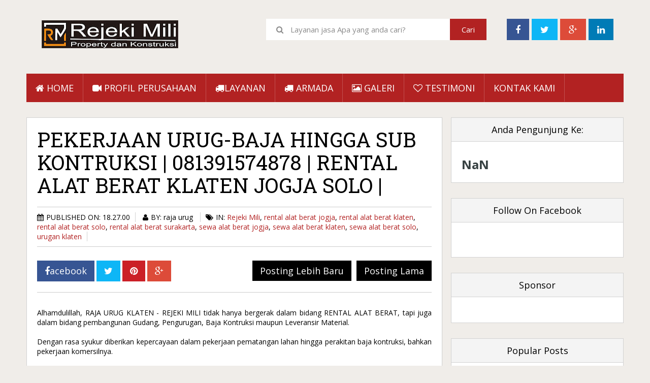

--- FILE ---
content_type: text/html; charset=UTF-8
request_url: http://www.rajaurug.com/2020/01/pekerjaan-urug-baja-hingga-sub.html
body_size: 21197
content:
<!DOCTYPE html>
<html class='v2' dir='ltr' xmlns='http://www.w3.org/1999/xhtml' xmlns:b='http://www.google.com/2005/gml/b' xmlns:data='http://www.google.com/2005/gml/data' xmlns:expr='http://www.google.com/2005/gml/expr'>
<head>
<link href='https://www.blogger.com/static/v1/widgets/335934321-css_bundle_v2.css' rel='stylesheet' type='text/css'/>
<meta content='width=device-width, initial-scale=1.0' name='viewport'/>
<script type='text/javascript'>//<![CDATA[
var curl = window.location.href;if (curl.indexOf('m=1') != -1) {curl = curl.replace('m=1', 'm=0');window.location.href = curl;}
//]]></script>
<link href='http://fonts.googleapis.com/css?family=Open+Sans:300,400,700' rel='stylesheet' type='text/css'/>
<link href='http://fonts.googleapis.com/css?family=Roboto+Slab' rel='stylesheet' type='text/css'/>
<link href='//netdna.bootstrapcdn.com/font-awesome/4.2.0/css/font-awesome.css' rel='stylesheet'/>
<meta content='text/html; charset=UTF-8' http-equiv='Content-Type'/>
<meta content='blogger' name='generator'/>
<link href='http://www.rajaurug.com/favicon.ico' rel='icon' type='image/x-icon'/>
<link href='http://www.rajaurug.com/2020/01/pekerjaan-urug-baja-hingga-sub.html' rel='canonical'/>
<link rel="alternate" type="application/atom+xml" title="REJEKIMILI PROPERTI - Atom" href="http://www.rajaurug.com/feeds/posts/default" />
<link rel="alternate" type="application/rss+xml" title="REJEKIMILI PROPERTI - RSS" href="http://www.rajaurug.com/feeds/posts/default?alt=rss" />
<link rel="service.post" type="application/atom+xml" title="REJEKIMILI PROPERTI - Atom" href="https://www.blogger.com/feeds/7858236782355001066/posts/default" />

<link rel="alternate" type="application/atom+xml" title="REJEKIMILI PROPERTI - Atom" href="http://www.rajaurug.com/feeds/7513579018701425460/comments/default" />
<!--Can't find substitution for tag [blog.ieCssRetrofitLinks]-->
<link href='https://blogger.googleusercontent.com/img/b/R29vZ2xl/AVvXsEgeDAW4-JQvy5mTOyGhmNUP90RtItLT1Ypsyqmut8UwRrafpa3Wlg4ayOtaikfrvTU88FP86oMJiokf41WfcFYyzjUUU-JsPG_ZO2a_iqRWaZxjxwuPQ0Cji6dk-HmJ2Eet9Por6lXbXbcN/s640/IMG-20190114-WA0009.jpg' rel='image_src'/>
<meta content='http://www.rajaurug.com/2020/01/pekerjaan-urug-baja-hingga-sub.html' property='og:url'/>
<meta content='PEKERJAAN URUG-BAJA HINGGA SUB KONTRUKSI | 081391574878 | RENTAL ALAT BERAT KLATEN JOGJA SOLO |' property='og:title'/>
<meta content=' Alhamdulillah, RAJA URUG KLATEN - REJEKI MILI tidak hanya bergerak dalam bidang RENTAL ALAT BERAT, tapi juga dalam bidang pembangunan Gudan...' property='og:description'/>
<meta content='https://blogger.googleusercontent.com/img/b/R29vZ2xl/AVvXsEgeDAW4-JQvy5mTOyGhmNUP90RtItLT1Ypsyqmut8UwRrafpa3Wlg4ayOtaikfrvTU88FP86oMJiokf41WfcFYyzjUUU-JsPG_ZO2a_iqRWaZxjxwuPQ0Cji6dk-HmJ2Eet9Por6lXbXbcN/w1200-h630-p-k-no-nu/IMG-20190114-WA0009.jpg' property='og:image'/>
<title>PEKERJAAN URUG-BAJA HINGGA SUB KONTRUKSI | 081391574878 | RENTAL ALAT BERAT KLATEN JOGJA SOLO | ~ REJEKIMILI PROPERTI</title>
<style id='page-skin-1' type='text/css'><!--
/*
/********************************
/////////////////////////////////////////////////////////
//                                                     //
//  Template Version: 2.0 //
// 	Template Name: Social Mag
//  Designer: Syed Faizan Ali //
//  Company:Templateism
//  All rights are Strictly Reserved  //
//                                                     //
/////////////////////////////////////////////////////////
********************************/
/*=====================================
= Admin CSS
=====================================*/
body#layout ul{list-style-type:none;list-style:none}
body#layout ul li{list-style-type:none;list-style:none}
body#layout #rsidebar-wrapper{display:block;margin:0px;}
body#layout #social-menu { display: none; }
body#layout #main-wrapper { width: 824px; float: left; }
body#layout .sidebar .widget-content { width: auto; }
body#layout #email-subscribe{height:auto;width: 338px;}
body#layout .featured {width: 821px;}
body#layout #copyrights .right { width: 100%; }
/*=====================================
= CSS Reset
=====================================*/
.clearfix:after{content:"\0020";display:block;height:0;clear:both;visibility:hidden;overflow:hidden}
#container,#header,#main,#main-fullwidth,#footer,.clearfix{display:block}
#main{margin:0px;}
.clear{clear:both}
h1,h2,h3,h4,h5,h6{margin-bottom:16px;font-weight:normal;line-height:1}
h1{font-size:40px}
h2{font-size:30px}
h3{font-size:20px}
h4{font-size:16px}
h5{font-size:14px}
h6{font-size:12px}
h1 img,h2 img,h3 img,h4 img,h5 img,h6 img{margin:0}
table{margin-bottom:20px;width:100%}
th{font-weight:bold}
thead th{background:#c3d9ff}
th,td,caption{padding:4px 10px 4px 5px}
tr.even td{background:#e5ecf9}
tfoot{font-style:italic}
caption{background:#eee}
li ul,li ol{margin:0}
ul,ol{margin:0 20px 20px 0;padding-left:40px}
ul{list-style-type:disc}
ol{list-style-type:decimal}
dl{margin:0 0 20px 0}
dl dt{font-weight:bold}
dd{margin-left:20px}
pre{margin:20px 0;white-space:pre}
pre,code,tt{font:14px 'andale mono','lucida console',monospace;line-height:18px}
/*=====================================
= Global CSS
=====================================*/
body{color: #000;background-color: #f0ede9;font-family: open sans, Helvetica, Sans-serif;font-size: 14px;margin:0px;padding:0px;}
a:link,a:visited{-moz-transition: all .7s ease-in-out; -webkit-transition: all .7s ease-in-out; transition: all .7s ease-in-out;color:#b22222;text-decoration:none;outline:none;}
a:hover{-moz-transition: all .7s ease-in-out; -webkit-transition: all .7s ease-in-out; transition: all .7s ease-in-out;color:#00ACF0;text-decoration:none;outline:none;}
/*=====================================
= Header
=====================================*/
.margin-1200{width:1176px;margin:0px auto 0px;overflow:hidden;}
#header-wrapper{float:left;width:100%;background: #F0EDE9;padding-bottom:20px;}
#header-inner{background-position:center;margin-left:auto;margin-right:auto}
#header { float: left; margin: 40px 20px 0px 30px; }
#header h1{color:#f9ff02;margin:0;padding:0;font-weight:bold;font-size:32px;line-height:32px;font-family: 'Roboto Slab', serif;}
#header .description{padding-left:7px;color:#374142;line-height:14px;font-size:14px;padding-top:0px;margin-top:10px;}
#header h1 a,#header h1 a:visited{color:#b22222;text-decoration:none}
#header h2{padding-left:5px;color:#374142;font:14px Arial,Helvetica,Sans-serif}
span.secondbc { color: #b22222; }
h1.title:before { content: "\f0f4"; font-family: fontawesome; font-weight: 400; color: #b22222; }
/*=====================================
= Outer Wrapper
=====================================*/
#outer-wrapper{width:100%;}r
#main-wrapper{width:615px;float:left;margin:0px;padding:0px 0px 0px 0px;word-wrap:break-word;overflow:hidden;}
#rsidebar-wrapper{width:340px;float:right;margin: 30px 0px 0px 0px;}
/*=====================================
= Posts
=====================================*/
h2.date-header{margin:1.5em 0 .5em;display:none;}
.post{margin-bottom:15px;}
.post-title{margin:0px;}
.post-title a,.post-title a:visited,.post-title strong{display:block;text-decoration:none;color:#000;text-decoration:none;}
.post-title strong,.post-title a:hover,.featured .label_title:hover{color:#b22222;text-decoration:none;}
.post-footer{margin:5px 0;}
.postmeta .fa { margin-right: 5px; }
.publ,.pubb,.publab { border-right: 1px solid #d2d2d2; padding-right: 10px; margin-right: 10px; }
.post-body h2 { font-family: 'Roboto Slab'; font-size: 35px; line-height: 40px; margin: 25px 0px 10px 0px; }
.post-body h3 { font-family: 'Roboto Slab'; font-size: 30px; line-height: 35px; margin: 25px 0px 10px 0px; }
.post-body h4 { font-family: 'Roboto Slab'; font-size: 25px; line-height: 30px; margin: 25px 0px 10px 0px; }
blockquote { font-family: 'Roboto Slab', serif; font-size: 20px; overflow: hidden; margin: 20px 0px 20px 0px; padding: 20px; background: #F8F8F8; }
#related-posts { border: 1px solid #ccc; float: left; width: 97%; border-top: 1px solid #ccc; margin: 20px 0px; background: #F4F4F4; padding: 10px; }
#related-posts h2 { background: #b22222; color: #fff; text-transform: uppercase; float: left; padding: 10px; font-size: 18px; margin-left: 8px; }
#related-posts h2:before { content: "\f0f4"; font-family: fontawesome; margin-right: 10px; }
/*=====================================
= Search
=====================================*/
#search #buttonsinput { height: 42px; background: #b22222; border: 0px; font-family: open sans; color: #fff; font-size: 15px; padding: 0 23px }
#search #s { height: 22px; width: 300px; border: transparent; padding: 10px; font-family: open sans; background: #fff; color: #8B8B8B; font-size: 15px; }
#search:before { content: "\f002"; font-family: FontAwesome; color: #8B8B8B; }
#search { float: right; background: #fff; padding-left: 20px; font-size: 15px; margin-top: 37px;}
.feed-links{display:none;}
/*=====================================
= Social
=====================================*/
#social-menu li a { padding: 9px 17px; float: left; margin-right: 5px; font-size: 18px; color: #fff; }
#social-menu { float: right;margin-top:37px;margin-right: 15px;}
#social-menu li { display: block; float: left;}
#social-menu ul { margin: 0px; }
/*=====================================
= Email Subscribe
=====================================*/
#email-subscribe { margin:0px;background: #a6a6a6; padding: 20px; color: #fff; font-size: 14px; border: 3px solid #000; width: 350px; float:right; margin-bottom:20px; height: 350px; } #email-subscribe h2 { color: #fff; font-weight: 400; font-family: open sans; text-align: center; text-transform: uppercase; font-size: 27px; line-height: 30px; }
#email-subscribe h2 span { text-transform: uppercase; font-weight: bold; font-size: 49px; letter-spacing: -3px; line-height: 55px; }
.FollowByEmail .follow-by-email-inner .follow-by-email-address { padding: 15px 10px; background: #fff; border: 0px!important; color: #fffimportant; font-family:open sans; font-size:14px }
#email-subscribe .FollowByEmail .follow-by-email-inner .follow-by-email-submit { background: #2d3e50; padding: 14px 30px 14px 30px; float: left; width: auto!important; height: auto!important; margin: 0px; font-family: open sans; font-size: 18px; font-weight: 700; border-top-left-radius: 0px; border-bottom-left-radius: 0px; }
#email-subscribe ::-webkit-input-placeholder {color: #fff}
#email-subscribe th, td, caption { padding-left: 0px; }
#email-subscribe p { font-size: 16px; text-align: center; color: #000; }
/*=====================================
= Index Setting
=====================================*/
.cover { direction: ltr; margin: 25px 0; background-color: #fff; max-height: 292px; }
#coverflow .next { margin-top: 110px;top:0;right: 0; } #coverflow .prev {  margin-top: 110px;top:0;left: 0; }
#coverflow button { top: 300px; position: absolute; z-index: 55; border: 0; padding: 15px; background-color: rgba(0, 0, 0, 0.66); color: #fff; cursor: pointer; opacity: 0; } #coverflow:hover button { opacity: 1; }
#coverflow { margin: 0px; }
#coverflow .recent-box { padding:0px;display:block;width: 395px; height: 292px; position: relative; }
#coverflow .recent-box .imageContainer { width: 395px; height: 292px; }
#coverflow .recent-box .imageContainer img { width: 100%; height: 100%; }
#coverflow .recent-box .label_title { position: absolute; z-index: 5; color: #fff; width: auto; padding: 0 50px; text-align: center; left: 0; right: 0; bottom: 15px; margin: 0; font-weight: bold; font-size: 14px; line-height: 2em; text-transform: uppercase; text-decoration: none; overflow: hidden; height: 25px; }
#coverflow .recent-box .label_title:before { content: ""; }
#coverflow .recent-box:after { content: no-close-quote; position: absolute; bottom: 0; left: 0; width: 100%; height: 56px; background: rgba(0, 0, 0, 0.72);}
#coverflow .recent-box .toe { position: absolute; top: 0px; }
#coverflow .recent-box .toe a { padding: 10px 20px; float: left; background: #000; text-decoration: none; color:#fff; } #coverflow .recent-box .toe .recent-com { background: #b22222!important; opacity: 0.8; }
/*=====================================
= Sidebar
=====================================*/
.sidebar{margin:0 0 10px 0;font-size:13px;color:#374142;}
.sidebar a{text-decoration:none;color: #b22222; font-size: 14px;}
.sidebar a:hover{text-decoration:underline;color: #b22222;}
.sidebar h2 { margin: 0 0 10px 0; color: #000; font-size: 18px; line-height: 16px; text-transform: capitalize; background: #F4F4F4; border-bottom: 1px solid #d2d2d2; padding: 15px 10px; text-align: center; }
.sidebar ul{list-style-type:none;list-style:none;margin:0px;padding:0px;}
.sidebar ul li{padding:0 0 9px 0;margin:0 0 8px 0;}
.sidebar .widget { margin: 30px 0px; padding: 0; color: #374142; font-size: 13px; background: #fff; border: 1px solid #d2d2d2; }
.sidebar .widget-content { padding: 20px; width: 300px; }
.main .widget{margin:0 0 5px;padding:0 0 2px}
.main .Blog{border-bottom-width:0}
/*=====================================
= Footer
=====================================*/
#copyrights{color:#fff;background:#000;text-align:center;padding:30px 0;border-top: 1px solid #ccc;}
#copyrights a{color:#fff}
#copyrights a:hover{color:#000;text-decoration:none}
#copyrights .left { float: left; }
#copyrights .right { float: right; }
#copyrights .right li { display: block; float: left; margin-left: 10px; }
#copyrights .right ul { margin: 0px; padding: 0px; }
#copyrights .right ul li a { text-decoration:none;}
/*=====================================
= Comments
=====================================*/
#comments { float: left; width: 100%; }
#comments-block3 { padding: 0; margin: 0; float: left; overflow: hidden; position: relative; }
#comment-name-url { width: 465px; float: left; } #comment-date { width: 465px; float: left; margin-top: 5px; font-size: 10px; }
.avatar-image-container { background: none!important; border: none!important; ; }
.datetime.secondary-text { float: right; }
.comments .comments-content .comment-content { line-height: 20px; font-size: 14px; }
.comments .comment .comment-actions a { padding-right: 5px; padding-top: 5px; text-decoration: none; }
.comments .comments-content .comment { margin-bottom: 40px; padding-bottom: 8px; }
.user.blog-author a { font-size: 20px; text-decoration: none; }
.comment-actions a { color: #fff; }
.comment-actions { padding: 10px; margin-top: 20px; float: right; background: #000; margin-bottom: 10px; }
.comment-block { border: 1px solid #ddd; padding: 20px; }
.comment-header { border-bottom: 1px solid #ddd; padding-bottom: 20px; }
#comments h4:before { content: "\f0e6"; font-family: fontawesome; margin-right: 10px; }
#comments h4 { background: #b22222; color: #fff; text-transform: uppercase; padding: 10px; font-size: 18px; margin: 5px 0px; }
#navbar-iframe{height:0;visibility:hidden;display:none;}
/*=====================================
= Responsive Menu
=====================================*/
nav#nav-mobile { position: relatitve; display: none; }
#nav-trigger { margin-left: 20px; float: right; display: none; text-align: center; }
#nav-trigger { background: #b22222; float: right; width: 100%; }
#nav-trigger span { color: #EEE; line-height: 57px; } nav#nav-mobile { margin: 0px; }
nav#nav-mobile { display: none; } .children.expanded a { color: #fff!important; }
#nav-trigger span .fa { font-size: 18px; }
nav#nav-mobile { float: left; width: 100%; background: #b22222; margin-top: -10px; }
/*=====================================
= Menu
=====================================*/
.menus,.menus *{margin:0;padding:0;list-style:none;list-style-type:none;line-height:1.0}
.menus ul{position:absolute;top:-999em;width:100%}
.menus ul li{width:100%}
.menus li:hover{visibility:inherit}
.menus li{float:left;position:relative}
.menus a{display:block;position:relative}
.menus li:hover ul,.menus li.sfHover ul{left:0;top:100%;z-index:99}
.menus li:hover li ul,.menus li.sfHover li ul{top:-999em}
.menus li li:hover ul,.menus li li.sfHover ul{left:100%;top:0}
.menus li li:hover li ul,.menus li li.sfHover li ul{top:-999em}
.menus li li li:hover ul,.menus li li li.sfHover ul{left:100%;top:0}
.sf-shadow ul{padding:0 8px 9px 0;-moz-border-radius-bottomleft:17px;-moz-border-radius-topright:17px;-webkit-border-top-right-radius:17px;-webkit-border-bottom-left-radius:17px}
.menus .sf-shadow ul.sf-shadow-off{background:transparent}
.menu-primary-container{float:left;padding:0 10px;position:relative;height:36px;background:url(https://blogger.googleusercontent.com/img/b/R29vZ2xl/AVvXsEhB_MO4YjJkmOrwjQ-fsVYT-019UbfUxuVjY5s5m_wrj0UUAii7woXDLCBvT-ZCOHdNKTbqEyYqyggtfYgx0iP5hCsLDvbKrR4OPIiAbXQ1rMvkmGTRHf1jFSk6yzRyPCaFJeV-gq0mKVHu/s0/menu-primary-bg.png) left top repeat-x;z-index:400;-moz-border-radius:10px;-khtml-border-radius:10px;-webkit-border-radius:10px;border-radius:10px}
.menu-primary{}
.menu-primary ul{min-width:160px}
.menu-primary li a{color:#222121;padding:12px 15px;text-decoration:none;text-transform:uppercase;font:normal 11px/11px Arial,Helvetica,Sans-serif}
.menu-primary li a:hover,.menu-primary li a:active,.menu-primary li a:focus,.menu-primary li:hover > a,.menu-primary li.current-cat > a,.menu-primary li.current_page_item > a,.menu-primary li.current-menu-item > a{color:#C72714;outline:0;background:url(https://blogger.googleusercontent.com/img/b/R29vZ2xl/AVvXsEhB_MO4YjJkmOrwjQ-fsVYT-019UbfUxuVjY5s5m_wrj0UUAii7woXDLCBvT-ZCOHdNKTbqEyYqyggtfYgx0iP5hCsLDvbKrR4OPIiAbXQ1rMvkmGTRHf1jFSk6yzRyPCaFJeV-gq0mKVHu/s0/menu-primary-bg.png) left -136px repeat-x}
.menu-primary li li a{color:#fff;text-transform:none;background:#E64633;padding:10px 15px;margin:0;border:0;font-weight:normal}
.menu-primary li li a:hover,.menu-primary li li a:active,.menu-primary li li a:focus,.menu-primary li li:hover > a,.menu-primary li li.current-cat > a,.menu-primary li li.current_page_item > a,.menu-primary li li.current-menu-item > a{color:#fff;background:#F85B49;outline:0;border-bottom:0;text-decoration:none}
.menu-primary a.sf-with-ul{padding-right:20px;min-width:1px}
.menu-primary .sf-sub-indicator{position:absolute;display:block;overflow:hidden;right:0;top:0;padding:11px 10px 0 0}
.menu-primary li li .sf-sub-indicator{padding:9px 10px 0 0}
.wrap-menu-primary .sf-shadow ul{background:url('https://blogger.googleusercontent.com/img/b/R29vZ2xl/AVvXsEiKcT1LPftAdI2y0ueRt3Eo9H8uXUwbodplFOzlHv_YSga69tpGhOs45ijx32eUHbGri6eDgKOrZP5VMdVX_f6Ma6xVnsGq_9-FI-tWVAQRM2MzyPKCXXONrIC9VJTvOF_LW17atloqY2AK/s0/menu-primary-shadow.png') no-repeat bottom right}
.menu-secondary-container { width: 100%; background: #b22222; float: left; }
.menu-secondary{}
.menu-secondary ul{min-width:160px}
.menu-secondary li a {color: #fff; text-transform: uppercase; font-size: 18px; text-decoration: none; padding: 19px 18px 18px 18px; border-right: 1px solid rgba(255, 255, 255, 0.21); }
.menu-secondary li a:hover,.menu-secondary li a:active,.menu-secondary li a:focus,.menu-secondary li:hover > a,.menu-secondary li.current-cat > a,.menu-secondary li.current_page_item > a,.menu-secondary li.current-menu-item > a{color:#fff;background:rgba(0, 0, 0, 0.08);outline:0}
.menu-secondary li li a{color: #fff; background: #b22222; padding: 10px 15px; text-transform: none; margin: 0; font-weight: normal;}
.menu-secondary li li a:hover,.menu-secondary li li a:active,.menu-secondary li li a:focus,.menu-secondary li li:hover > a,.menu-secondary li li.current-cat > a,.menu-secondary li li.current_page_item > a,.menu-secondary li li.current-menu-item > a{color:#fff;background:#dd4b39;outline:0}
.menu-secondary a.sf-with-ul{padding-right:26px;min-width:1px}
.menu-secondary .sf-sub-indicator{position:absolute;display:block;overflow:hidden;right:0;top:0;padding:12px 13px 0 0}
.menu-secondary li li .sf-sub-indicator{padding:9px 13px 0 0}
.wrap-menu-secondary .sf-shadow ul{background:url('https://blogger.googleusercontent.com/img/b/R29vZ2xl/AVvXsEgsP9s49W7NuWHmm2YZvQUrMVzwN_7YxI8WwCsYpCSwFNtN1u6o8KtNMZfoGMYakra3mU4xZwDxCX7dc8ERe9rerhKNIQloLyJ52aE9_47JYhH0_rX7jw5abJJtTQqFUCzcWTwolOZ7vD-A/s0/menu-secondary-shadow.png') no-repeat bottom right}
#000
/*=====================================
= Index Setting
=====================================*/
.index #rsidebar-wrapper { display: none; }
.index #main-wrapper { width: 100%; }
.index .post-summary { height: 240px; overflow: hidden; border-top-left-radius: 2px; -webkit-border-top-left-radius: 2px; border-top-right-radius: 2px; -webkit-border-top-right-radius: 2px; }
.index .post-outer { height: 379px;width: 31.5%; float: left; background: #fff; margin: 10px; -webkit-box-shadow: 0px 1px 2px 0px rgba(0, 0, 0, 0.05); box-shadow: 0px 1px 2px 0px rgba(0, 0, 0, 0.05); }
.index .post-body{padding:0px;}
.index .crop img { width: 100%; min-height: 240px; }
.index .post h2 a { font-family: 'Roboto Slab', serif; font-weight: 400; line-height: 34px; margin: 20px 20px 10px 20px; font-size: 25px; }
.index .post-details { float: left; padding: 0 20px; color: #b22222; }
.index .post-details a { color: #b22222; text-decoration: none; }
.index .post-details span { float: left; overflow: hidden; margin-right: 20px;}
.index .post-summary iframe { width: 100%; height: 243px; }
.index blockquote { font-family: 'Roboto Slab', serif; font-size: 20px; height: 201px; overflow: hidden; margin: 0px; padding: 20px; background: #F8F8F8; }
blockquote:before { content: "\f10d"; font-family: fontawesome; color: #000; }
blockquote:after { content: "\f10e"; font-family: fontawesome; margin-left: 5px; color: #000; }
/*=====================================
= Featured
=====================================*/
.featured { width: 746px; float: left; background: #fff; -webkit-box-shadow: 0px 1px 2px 0px rgba(0, 0, 0, 0.05); box-shadow: 0px 1px 2px 0px rgba(0, 0, 0, 0.05);margin: 0px 0px 20px 0px; }
.featured img { width: 100%; } .featured ul { padding: 0px; margin: 0px; }
.featured li{display:block;padding:0px;}
.featured .widget{margin:0px;}
.featured .label_title {padding: 20px 20px 10px 20px;font-family: 'Roboto Slab', serif; font-weight: 400; line-height: 34px; font-size: 25px;color:#000;text-decoration:none;float:left;margin: 0px;}
.featured .toe a { padding: 0px 10px 20px 20px; float: left; color: #b22222; text-decoration: none; }
.featured .toe { float: left; width: 100%; }
.featured .imageContainer { height: 294px; overflow: hidden; }
/*=====================================
= Status Msg
=====================================*/
.status-msg-body { background: #fff; float: left; text-align: center; }
.status-msg-wrap { background: #fff; width: 100%; text-align: center; margin-bottom: 20px; float: left; border-bottom: 1px solid #d2d2d2; margin-top: 31px; padding: 10px 0px; } .status-msg-border { border: none; }
.status-msg-body a { display: none; }
.status-msg-body { background: #fff; float: left; text-align:center; }
.status-msg-body:before { content: "\f0eb"; font-family: fontawesome; font-size: 20px; }
/*=====================================
= Load More Post Trigger
=====================================*/
.ias_trigger a:before { content: "\f021"; font-family: fontawesome; margin-right: 10px; }
.ias_trigger a { font-size: 16px; color: #000; text-decoration: none; font-weight: bold; text-transform: capitalize; }
.ias_trigger { float: left; width: 100%; text-align: center; background: #fff; padding: 10px 0px; margin-top: 20px; }
.ias_trigger:hover a { color: #fff; } .ias_trigger:hover { background: #000; color: #fff; }
/*=====================================
= Page CSS
=====================================*/
.static_page #main-wrapper { width: 777px; background: #fff; padding: 20px; margin-top: 30px; float: left; -webkit-box-shadow: 0px 1px 2px 0px rgba(0, 0, 0, 0.05); box-shadow: 0px 1px 2px 0px rgba(0, 0, 0, 0.05); border: 1px solid #d2d2d2}
.static_page img { max-width: 100%; height: auto; }
.static_page .post-body h2 { margin: 10px 0px 25px 0px; }
/*=====================================
= Item CSS
=====================================*/
.item #main-wrapper { width: 777px; background: #fff; padding: 20px; margin-top: 30px; float: left; -webkit-box-shadow: 0px 1px 2px 0px rgba(0, 0, 0, 0.05); box-shadow: 0px 1px 2px 0px rgba(0, 0, 0, 0.05); border: 1px solid #d2d2d2}
.post-body img { max-width: 100%; height: auto; }
.post h1 { font-family: 'Roboto Slab', serif; font-size: 40px; line-height: 45px; width: 100%; float: left; }
.postmeta { float: left; border-bottom: 1px solid #ccc; width: 100%; margin: 20px 0px; border-top: 1px solid #ccc; padding: 10px 0px; }
.item .blog-pager-newer-link { margin-right: 10px; }
.item #blog-pager { float: right; margin: 0px; line-height: 40px; }
.item #blog-pager a { background: #000; padding: 8px 15px; color: #fff; font-size: 18px; }
.item #blog-pager a:hover { background: #00A97F; }
/*=====================================
= Share Buttons
=====================================*/
.share-button-link-text { display: block; text-indent: 0; }
.post-share-buttons { display: block; width: 100%; float: left; margin-bottom: 30px; border-bottom: 1px solid #ccc; padding-bottom: 20px; }
.post-share-buttons .fb { background: #375593; color: #fff; font-size: 18px; padding: 8px 15px; text-decoration:none; }
.post-share-buttons .fb a { color:#fff; text-decoration:none; }
.post-share-buttons .tw { background: #0eb6f6; color: #fff; padding: 8px 15px; font-size: 18px; }
.post-share-buttons .pin { background: #cb2027; padding: 8px 15px; color: #fff; font-size: 18px; }
.post-share-buttons .gp { background: #dd4b39; padding: 8px 15px; color: #fff; font-size: 18px; }
/*=====================================
= About Author
=====================================*/
.aboutauthor { margin-top:30px;float: left; width: 100%; }
.aboutauthor img { width: 111px; height: auto; float: left; margin-right: 20px; }
.authorname { font-family: 'Roboto Slab'; font-size: 23px; margin: 5px 0px!important; }
.aboutauthor p { margin: 0px; }
.aboutauthor h3 { background: #000; color: #fff; text-transform: uppercase; padding: 10px; font-size: 18px; }
.authorrank { text-transform: uppercase; margin: 0px 0px 10px 0px!important; }
/*=====================================
= Responsive CSS
=====================================*/
@-moz-document url-prefix() {
@media screen and (max-width: 1110px) {
#search #s { width: 615px!important; }
}
@media screen and (max-width: 810px) {
#search #s { width: 135px!important; }
}
}
@media screen and (max-width: 1110px) {
nav#nav-mobile ul{display:none;}
nav#nav-mobile,#nav-trigger {display: block!important;}
.menu-secondary-container {display: none!important;}
.menus li {width: 100%;text-align:center;}
.margin-1200 {max-width: 800px;}
#search { margin-right: 10px; width: 760px; margin-left: 10px; }
#search #s { width: 620px; }
#email-subscribe { width: 754px; }
.featured { width: 100%; }
.index .post-outer { width: 47.5%;}
.item #main-wrapper,
.static_page #main-wrapper { width: 94.5%; }
#rsidebar-wrapper { width: 100%; }
.sidebar .widget-content { width: 759px; }
#related-posts a { width: 164px!important; }
#related-posts img { width: 165px!important; height: 115px!important; }
}
@media screen and (max-width: 810px) {
nav#nav-mobile,#nav-trigger {display: block!important;}
.menu-secondary-container {display: none!important;}
.menus li {width: 100%;}
.margin-1200 {max-width: 320px;}
#header { float: left; margin: 10px 20px 0px 20px; text-align: center; }
#social-menu { width: 295px; margin: auto; }
#search #s { width: 141px; }
#search { width: 281px;margin-top: 12px;}
#main-wrapper { width: 87%; }
.item #main-wrapper,
.static_page #main-wrapper { width: 86.5%; }
.publ, .pubb, .publab { width: 100%!important; float: left; border: 0px; text-align: center; }
.item #blog-pager { margin-top: 10px; width: 100%; }
#related-posts { width: 93%;}
#related-posts a { width: 97%!important; height: auto!important; }
#related-posts img { width: 100%!important; height: auto!important; }
.sidebar .widget-content { width: 100%; padding: 0px; }
.sidebar .widget { background: none; border: 0px; }
.sidebar h2 { border: 1px solid #ccc; }
#email-subscribe { width: 86%; height: auto!important; margin-right: 0px;}
.featured .imageContainer { height: auto;}
.index .post-outer { width: 94.5%; height: auto;}
#coverflow .recent-box {width: 320px; height: 292px;}
#coverflow .recent-box .imageContainer{width: 320px;}
iframe{width: 100%; height: auto;}
#copyrights .right { float: left; width: 100%; }
#copyrights .right ul li { width: 100%; float: left; margin: 0px; }
}

--></style>
<style id='template-skin-1' type='text/css'><!--
/*=====================================
= Layout Styles
=====================================*/
body#layout #header-wrapper:before {content: 'Templateism Admin Panel';}
body#layout #rsidebar-wrapper:before {content: 'Sidebar';}
body#layout #main-wrapper:before {  content: 'Post Body';  }
body#layout #coverflow:before {  content: 'Post Slider (Homepage)';  }
body#layout .featured:before {  content: 'Featured Post (Homepage)';  }
body#layout #email-subscribe:before {  content: 'RSS Feed Email';  }
body#layout #copyrights:before {  content: 'Footer Links';  }
body#layout #main-wrapper:before,
body#layout #coverflow:before,
body#layout #copyrights:before,
body#layout #header-wrapper:before,
body#layout #email-subscribe:before,
body#layout .featured:before,
body#layout #rsidebar-wrapper:before { background-color: #00ab6f; color: #fff; padding: 15px 0; display: block; font-size: 23px; text-align: center; margin: 0 4px; margin-bottom: 8px; text-transform: uppercase; font-family: open sans,arial; }
--></style>
<script src='//code.jquery.com/jquery-1.10.2.min.js' type='text/javascript'></script>
<script type='text/javascript'>
//<![CDATA[
//Related Posts Setting
var defaultnoimage="https://blogger.googleusercontent.com/img/b/R29vZ2xl/AVvXsEgBYJiv4H4mPdSUKNs7Fvk1vlj2kMLhEvv_Dct6qGQASeG343k91jlxYRhdpIBQ3R4R6D1ZdAVbtqhbkto7ZwgTintPufXeuNguJGaWiqQROxkaeovyWElAMhTcsnYPPkfKJ6rCWMNj8sOv/s1600/no_image.jpg";
var maxresults=4;
var splittercolor="#fff";
var relatedpoststitle="What's Related?"

//Post Thumbnail Setting
var thumbnail_mode = "no-float";
summary_noimg = 0;
summary_img = 100;
img_thumb_height = "";
img_thumb_width = 400;
//]]>
</script>
<script type='text/javascript'>
//<![CDATA[

var _0x3ccf=["\x51\x20\x32\x62\x28\x59\x2C\x31\x39\x29\x7B\x7A\x28\x59\x2E\x31\x34\x28\x22\x3C\x22\x29\x21\x3D\x2D\x31\x29\x7B\x71\x20\x73\x3D\x59\x2E\x31\x7A\x28\x22\x3C\x22\x29\x3B\x31\x37\x28\x71\x20\x69\x3D\x30\x3B\x69\x3C\x73\x2E\x42\x3B\x69\x2B\x2B\x29\x7B\x7A\x28\x73\x5B\x69\x5D\x2E\x31\x34\x28\x22\x3E\x22\x29\x21\x3D\x2D\x31\x29\x7B\x73\x5B\x69\x5D\x3D\x73\x5B\x69\x5D\x2E\x31\x35\x28\x73\x5B\x69\x5D\x2E\x31\x34\x28\x22\x3E\x22\x29\x2B\x31\x2C\x73\x5B\x69\x5D\x2E\x42\x29\x7D\x7D\x59\x3D\x73\x2E\x33\x74\x28\x22\x22\x29\x7D\x31\x39\x3D\x28\x31\x39\x3C\x59\x2E\x42\x2D\x31\x29\x3F\x31\x39\x3A\x59\x2E\x42\x2D\x32\x3B\x32\x73\x28\x59\x2E\x33\x73\x28\x31\x39\x2D\x31\x29\x21\x3D\x27\x20\x27\x26\x26\x59\x2E\x31\x34\x28\x27\x20\x27\x2C\x31\x39\x29\x21\x3D\x2D\x31\x29\x31\x39\x2B\x2B\x3B\x59\x3D\x59\x2E\x31\x35\x28\x30\x2C\x31\x39\x2D\x31\x29\x3B\x31\x6D\x20\x59\x2B\x27\x27\x7D\x51\x20\x33\x76\x28\x31\x5A\x2C\x31\x6F\x2C\x33\x77\x29\x7B\x71\x20\x47\x3D\x44\x2E\x33\x72\x28\x31\x5A\x29\x3B\x71\x20\x31\x4F\x3D\x22\x22\x3B\x71\x20\x55\x3D\x22\x22\x3B\x71\x20\x31\x58\x3D\x22\x22\x3B\x71\x20\x48\x3D\x47\x2E\x31\x50\x28\x22\x31\x58\x22\x29\x3B\x7A\x28\x48\x2E\x42\x3E\x3D\x31\x29\x7B\x31\x68\x3D\x48\x5B\x30\x5D\x2E\x4A\x3B\x71\x20\x31\x6E\x3D\x22\x22\x3B\x71\x20\x33\x6C\x3D\x22\x22\x3B\x71\x20\x31\x4D\x3D\x2F\x28\x5C\x3F\x76\x3D\x7C\x5C\x2F\x5C\x64\x5C\x2F\x7C\x5C\x2F\x32\x31\x5C\x2F\x29\x28\x5B\x61\x2D\x32\x33\x2D\x32\x32\x2D\x39\x5C\x2D\x5C\x32\x35\x5D\x2B\x29\x2F\x3B\x71\x20\x31\x44\x3D\x2F\x28\x5C\x2F\x32\x31\x5C\x2F\x32\x79\x5C\x2F\x29\x28\x5B\x61\x2D\x32\x33\x2D\x32\x32\x2D\x39\x5C\x2D\x5C\x32\x35\x5D\x2B\x29\x2F\x3B\x7A\x28\x31\x68\x29\x7B\x32\x65\x3D\x31\x68\x2E\x31\x77\x28\x31\x4D\x29\x3B\x32\x38\x3D\x31\x68\x2E\x31\x77\x28\x31\x44\x29\x3B\x7A\x28\x32\x38\x29\x7B\x31\x6E\x3D\x31\x68\x2E\x31\x77\x28\x31\x44\x29\x5B\x32\x5D\x3B\x55\x3D\x27\x31\x38\x3A\x2F\x2F\x31\x51\x2E\x33\x78\x2E\x31\x36\x2F\x31\x53\x2F\x32\x79\x2F\x27\x2B\x31\x6E\x7D\x4B\x20\x7A\x28\x32\x65\x29\x7B\x31\x6E\x3D\x31\x68\x2E\x31\x77\x28\x31\x4D\x29\x5B\x32\x5D\x3B\x55\x3D\x27\x31\x38\x3A\x2F\x2F\x33\x47\x2E\x33\x48\x2E\x31\x36\x2F\x33\x49\x2F\x27\x2B\x31\x6E\x2B\x27\x2F\x33\x4A\x2E\x31\x70\x27\x7D\x7A\x28\x55\x29\x7B\x55\x3D\x55\x7D\x4B\x7B\x71\x20\x48\x3D\x47\x2E\x31\x50\x28\x22\x48\x22\x29\x3B\x7A\x28\x48\x2E\x42\x3E\x3D\x31\x29\x7B\x55\x3D\x48\x5B\x30\x5D\x2E\x4A\x7D\x4B\x7B\x55\x3D\x22\x31\x38\x3A\x2F\x2F\x32\x2E\x31\x42\x2E\x31\x78\x2E\x31\x36\x2F\x2D\x32\x66\x2F\x32\x6B\x2F\x32\x69\x2F\x32\x6E\x2D\x32\x68\x2F\x31\x6C\x2F\x32\x6A\x2E\x31\x52\x22\x7D\x7D\x7D\x7D\x4B\x7B\x71\x20\x48\x3D\x47\x2E\x31\x50\x28\x22\x48\x22\x29\x3B\x7A\x28\x48\x2E\x42\x3E\x3D\x31\x29\x7B\x55\x3D\x48\x5B\x30\x5D\x2E\x4A\x7D\x4B\x7B\x55\x3D\x22\x31\x38\x3A\x2F\x2F\x32\x2E\x31\x42\x2E\x31\x78\x2E\x31\x36\x2F\x2D\x32\x66\x2F\x32\x6B\x2F\x32\x69\x2F\x32\x6E\x2D\x32\x68\x2F\x31\x6C\x2F\x32\x6A\x2E\x31\x52\x22\x7D\x7D\x7A\x28\x55\x29\x7B\x31\x4F\x3D\x27\x3C\x47\x20\x50\x3D\x22\x32\x67\x2D\x33\x46\x22\x3E\x3C\x47\x20\x50\x3D\x22\x32\x67\x22\x3E\x3C\x61\x3E\x3C\x61\x20\x5A\x3D\x22\x27\x2B\x31\x6F\x2B\x27\x22\x3E\x3C\x48\x20\x4A\x3D\x22\x27\x2B\x55\x2B\x27\x22\x20\x22\x27\x2B\x20\x2B\x48\x5B\x30\x5D\x2E\x4A\x2B\x20\x2B\x27\x22\x2F\x3E\x3C\x2F\x61\x3E\x3C\x2F\x47\x3E\x3C\x2F\x47\x3E\x27\x3B\x32\x61\x3D\x33\x45\x7D\x71\x20\x31\x63\x3D\x31\x4F\x2B\x27\x3C\x47\x20\x50\x3D\x22\x31\x63\x2D\x31\x67\x22\x3E\x27\x2B\x32\x62\x28\x47\x2E\x32\x63\x2C\x32\x61\x29\x2B\x27\x20\x2E\x2E\x2E\x27\x2B\x27\x3C\x2F\x47\x3E\x27\x3B\x47\x2E\x32\x63\x3D\x31\x63\x7D\x71\x20\x49\x3D\x31\x62\x20\x31\x61\x28\x29\x3B\x71\x20\x58\x3D\x30\x3B\x71\x20\x56\x3D\x31\x62\x20\x31\x61\x28\x29\x3B\x71\x20\x52\x3D\x31\x62\x20\x31\x61\x28\x29\x3B\x51\x20\x33\x42\x28\x31\x4E\x29\x7B\x31\x37\x28\x71\x20\x69\x3D\x30\x3B\x69\x3C\x31\x4E\x2E\x31\x73\x2E\x57\x2E\x42\x3B\x69\x2B\x2B\x29\x7B\x71\x20\x57\x3D\x31\x4E\x2E\x31\x73\x2E\x57\x5B\x69\x5D\x3B\x49\x5B\x58\x5D\x3D\x57\x2E\x31\x71\x2E\x24\x74\x3B\x31\x57\x7B\x52\x5B\x58\x5D\x3D\x57\x2E\x32\x34\x24\x31\x53\x2E\x31\x6F\x3B\x52\x3D\x52\x2E\x31\x79\x28\x22\x2F\x32\x42\x2D\x63\x2F\x22\x2C\x22\x2F\x33\x43\x2D\x61\x2F\x22\x29\x7D\x32\x37\x28\x33\x44\x29\x7B\x73\x3D\x57\x2E\x31\x72\x2E\x24\x74\x3B\x61\x3D\x73\x2E\x31\x34\x28\x22\x3C\x48\x22\x29\x3B\x62\x3D\x73\x2E\x31\x34\x28\x22\x4A\x3D\x5C\x22\x22\x2C\x61\x29\x3B\x63\x3D\x73\x2E\x31\x34\x28\x22\x5C\x22\x22\x2C\x62\x2B\x35\x29\x3B\x64\x3D\x73\x2E\x32\x7A\x28\x62\x2B\x35\x2C\x63\x2D\x62\x2D\x35\x29\x3B\x7A\x28\x28\x61\x21\x3D\x2D\x31\x29\x26\x26\x28\x62\x21\x3D\x2D\x31\x29\x26\x26\x28\x63\x21\x3D\x2D\x31\x29\x26\x26\x28\x64\x21\x3D\x22\x22\x29\x29\x7B\x52\x5B\x58\x5D\x3D\x64\x7D\x4B\x7B\x7A\x28\x32\x6D\x28\x32\x64\x29\x21\x3D\x3D\x27\x32\x75\x27\x29\x52\x5B\x58\x5D\x3D\x32\x64\x3B\x4B\x20\x52\x5B\x58\x5D\x3D\x22\x31\x38\x3A\x2F\x2F\x33\x2E\x31\x42\x2E\x31\x78\x2E\x31\x36\x2F\x2D\x33\x4B\x2F\x33\x30\x2F\x32\x5A\x2F\x33\x32\x2F\x31\x6C\x2F\x33\x31\x2E\x31\x70\x22\x7D\x7D\x7A\x28\x49\x5B\x58\x5D\x2E\x42\x3E\x33\x35\x29\x49\x5B\x58\x5D\x3D\x49\x5B\x58\x5D\x2E\x31\x35\x28\x30\x2C\x33\x35\x29\x2B\x22\x2E\x2E\x2E\x22\x3B\x31\x37\x28\x71\x20\x6B\x3D\x30\x3B\x6B\x3C\x57\x2E\x31\x33\x2E\x42\x3B\x6B\x2B\x2B\x29\x7B\x7A\x28\x57\x2E\x31\x33\x5B\x6B\x5D\x2E\x31\x49\x3D\x3D\x27\x31\x59\x27\x29\x7B\x56\x5B\x58\x5D\x3D\x57\x2E\x31\x33\x5B\x6B\x5D\x2E\x5A\x3B\x58\x2B\x2B\x7D\x7D\x7D\x7D\x51\x20\x33\x6A\x28\x29\x7B\x71\x20\x31\x66\x3D\x31\x62\x20\x31\x61\x28\x30\x29\x3B\x71\x20\x31\x6B\x3D\x31\x62\x20\x31\x61\x28\x30\x29\x3B\x71\x20\x31\x69\x3D\x31\x62\x20\x31\x61\x28\x30\x29\x3B\x31\x37\x28\x71\x20\x69\x3D\x30\x3B\x69\x3C\x56\x2E\x42\x3B\x69\x2B\x2B\x29\x7B\x7A\x28\x21\x32\x6C\x28\x31\x66\x2C\x56\x5B\x69\x5D\x29\x29\x7B\x31\x66\x2E\x42\x2B\x3D\x31\x3B\x31\x66\x5B\x31\x66\x2E\x42\x2D\x31\x5D\x3D\x56\x5B\x69\x5D\x3B\x31\x6B\x2E\x42\x2B\x3D\x31\x3B\x31\x69\x2E\x42\x2B\x3D\x31\x3B\x31\x6B\x5B\x31\x6B\x2E\x42\x2D\x31\x5D\x3D\x49\x5B\x69\x5D\x3B\x31\x69\x5B\x31\x69\x2E\x42\x2D\x31\x5D\x3D\x52\x5B\x69\x5D\x7D\x7D\x49\x3D\x31\x6B\x3B\x56\x3D\x31\x66\x3B\x52\x3D\x31\x69\x7D\x51\x20\x32\x6C\x28\x61\x2C\x65\x29\x7B\x31\x37\x28\x71\x20\x6A\x3D\x30\x3B\x6A\x3C\x61\x2E\x42\x3B\x6A\x2B\x2B\x29\x7A\x28\x61\x5B\x6A\x5D\x3D\x3D\x65\x29\x31\x6D\x20\x31\x6A\x3B\x31\x6D\x20\x33\x65\x7D\x51\x20\x33\x64\x28\x32\x77\x29\x7B\x71\x20\x31\x75\x3B\x7A\x28\x32\x6D\x28\x32\x76\x29\x21\x3D\x3D\x27\x32\x75\x27\x29\x31\x75\x3D\x32\x76\x3B\x4B\x20\x31\x75\x3D\x22\x23\x33\x66\x22\x3B\x31\x37\x28\x71\x20\x69\x3D\x30\x3B\x69\x3C\x56\x2E\x42\x3B\x69\x2B\x2B\x29\x7B\x7A\x28\x28\x56\x5B\x69\x5D\x3D\x3D\x32\x77\x29\x7C\x7C\x28\x21\x49\x5B\x69\x5D\x29\x29\x7B\x56\x2E\x31\x64\x28\x69\x2C\x31\x29\x3B\x49\x2E\x31\x64\x28\x69\x2C\x31\x29\x3B\x52\x2E\x31\x64\x28\x69\x2C\x31\x29\x3B\x69\x2D\x2D\x7D\x7D\x71\x20\x72\x3D\x32\x78\x2E\x33\x69\x28\x28\x49\x2E\x42\x2D\x31\x29\x2A\x32\x78\x2E\x33\x63\x28\x29\x29\x3B\x71\x20\x69\x3D\x30\x3B\x7A\x28\x49\x2E\x42\x3E\x30\x29\x44\x2E\x46\x28\x27\x3C\x32\x74\x3E\x27\x2B\x33\x62\x2B\x27\x3C\x2F\x32\x74\x3E\x27\x29\x3B\x44\x2E\x46\x28\x27\x3C\x47\x20\x31\x67\x3D\x22\x33\x34\x3A\x20\x33\x37\x3B\x22\x2F\x3E\x27\x29\x3B\x32\x73\x28\x69\x3C\x49\x2E\x42\x26\x26\x69\x3C\x32\x30\x26\x26\x69\x3C\x33\x38\x29\x7B\x44\x2E\x46\x28\x27\x3C\x61\x20\x31\x67\x3D\x22\x31\x56\x2D\x33\x4C\x3A\x31\x47\x3B\x31\x43\x3A\x32\x6F\x3B\x33\x61\x3A\x31\x4A\x3B\x20\x31\x43\x2D\x33\x39\x3A\x20\x33\x7A\x3B\x27\x29\x3B\x7A\x28\x69\x21\x3D\x30\x29\x44\x2E\x46\x28\x27\x32\x71\x2D\x31\x4A\x3A\x33\x4F\x20\x30\x2E\x32\x6F\x20\x27\x2B\x31\x75\x2B\x27\x3B\x22\x27\x29\x3B\x4B\x20\x44\x2E\x46\x28\x27\x22\x27\x29\x3B\x44\x2E\x46\x28\x27\x20\x5A\x3D\x22\x27\x2B\x56\x5B\x72\x5D\x2B\x27\x22\x3E\x3C\x48\x20\x31\x67\x3D\x22\x32\x39\x3A\x20\x32\x70\x3B\x20\x31\x45\x3A\x20\x34\x69\x3B\x3B\x22\x20\x4A\x3D\x22\x27\x2B\x52\x5B\x72\x5D\x2B\x27\x22\x2F\x3E\x3C\x34\x39\x2F\x3E\x3C\x47\x20\x31\x67\x3D\x22\x32\x39\x3A\x32\x70\x3B\x31\x43\x2D\x31\x4A\x3A\x32\x72\x3B\x31\x45\x3A\x34\x63\x3B\x32\x71\x3A\x20\x31\x41\x20\x31\x47\x20\x3B\x20\x34\x62\x3A\x20\x32\x72\x20\x31\x41\x20\x31\x41\x3B\x20\x31\x43\x3A\x20\x31\x41\x3B\x20\x31\x65\x2D\x31\x67\x3A\x20\x31\x76\x3B\x20\x31\x65\x2D\x34\x67\x3A\x20\x31\x76\x3B\x20\x31\x65\x2D\x34\x37\x3A\x20\x31\x76\x3B\x31\x65\x2D\x32\x36\x3A\x20\x33\x53\x3B\x20\x33\x54\x2D\x31\x45\x3A\x20\x33\x55\x3B\x20\x31\x65\x2D\x32\x36\x2D\x33\x56\x3A\x20\x31\x47\x3B\x20\x31\x65\x2D\x33\x52\x3A\x20\x31\x76\x3B\x22\x3E\x27\x2B\x49\x5B\x72\x5D\x2B\x27\x3C\x2F\x47\x3E\x3C\x2F\x61\x3E\x27\x29\x3B\x69\x2B\x2B\x3B\x7A\x28\x72\x3C\x49\x2E\x42\x2D\x31\x29\x7B\x72\x2B\x2B\x7D\x4B\x7B\x72\x3D\x30\x7D\x7D\x44\x2E\x46\x28\x27\x3C\x2F\x47\x3E\x27\x29\x3B\x56\x2E\x31\x64\x28\x30\x2C\x56\x2E\x42\x29\x3B\x52\x2E\x31\x64\x28\x30\x2C\x52\x2E\x42\x29\x3B\x49\x2E\x31\x64\x28\x30\x2C\x49\x2E\x42\x29\x7D\x51\x20\x33\x51\x28\x65\x29\x7B\x44\x2E\x46\x28\x27\x3C\x32\x4B\x20\x33\x4D\x3D\x22\x33\x4E\x22\x3E\x27\x29\x3B\x31\x37\x28\x71\x20\x74\x3D\x30\x3B\x74\x3C\x32\x4A\x3B\x74\x2B\x2B\x29\x7B\x71\x20\x6E\x3D\x65\x2E\x31\x73\x2E\x57\x5B\x74\x5D\x3B\x71\x20\x72\x3D\x6E\x2E\x31\x71\x2E\x24\x74\x3B\x71\x20\x69\x3B\x7A\x28\x74\x3D\x3D\x65\x2E\x31\x73\x2E\x57\x2E\x42\x29\x31\x48\x3B\x31\x37\x28\x71\x20\x6F\x3D\x30\x3B\x6F\x3C\x6E\x2E\x31\x33\x2E\x42\x3B\x6F\x2B\x2B\x29\x7B\x7A\x28\x6E\x2E\x31\x33\x5B\x6F\x5D\x2E\x31\x49\x3D\x3D\x22\x34\x38\x22\x26\x26\x6E\x2E\x31\x33\x5B\x6F\x5D\x2E\x33\x50\x3D\x3D\x22\x31\x56\x2F\x32\x4D\x22\x29\x7B\x71\x20\x75\x3D\x6E\x2E\x31\x33\x5B\x6F\x5D\x2E\x31\x71\x3B\x71\x20\x66\x3D\x6E\x2E\x31\x33\x5B\x6F\x5D\x2E\x5A\x7D\x7A\x28\x6E\x2E\x31\x33\x5B\x6F\x5D\x2E\x31\x49\x3D\x3D\x22\x31\x59\x22\x29\x7B\x69\x3D\x6E\x2E\x31\x33\x5B\x6F\x5D\x2E\x5A\x3B\x31\x48\x7D\x7D\x71\x20\x6C\x3B\x31\x57\x7B\x6C\x3D\x6E\x2E\x32\x34\x24\x31\x53\x2E\x31\x6F\x7D\x32\x37\x28\x68\x29\x7B\x73\x3D\x6E\x2E\x31\x72\x2E\x24\x74\x3B\x61\x3D\x73\x2E\x31\x34\x28\x22\x3C\x48\x22\x29\x3B\x62\x3D\x73\x2E\x31\x34\x28\x27\x4A\x3D\x22\x27\x2C\x61\x29\x3B\x63\x3D\x73\x2E\x31\x34\x28\x27\x22\x27\x2C\x62\x2B\x35\x29\x3B\x64\x3D\x73\x2E\x32\x7A\x28\x62\x2B\x35\x2C\x63\x2D\x62\x2D\x35\x29\x3B\x7A\x28\x61\x21\x3D\x2D\x31\x26\x26\x62\x21\x3D\x2D\x31\x26\x26\x63\x21\x3D\x2D\x31\x26\x26\x64\x21\x3D\x22\x22\x29\x7B\x6C\x3D\x64\x7D\x4B\x20\x6C\x3D\x22\x31\x38\x3A\x2F\x2F\x33\x2E\x31\x42\x2E\x31\x78\x2E\x31\x36\x2F\x2D\x33\x58\x2F\x34\x34\x2F\x34\x35\x2F\x34\x36\x2F\x31\x6C\x2F\x34\x33\x2E\x31\x52\x22\x7D\x71\x20\x70\x3D\x6E\x2E\x32\x58\x2E\x24\x74\x3B\x71\x20\x76\x3D\x70\x2E\x31\x35\x28\x30\x2C\x34\x29\x3B\x71\x20\x6D\x3D\x70\x2E\x31\x35\x28\x35\x2C\x37\x29\x3B\x71\x20\x67\x3D\x70\x2E\x31\x35\x28\x38\x2C\x31\x30\x29\x3B\x71\x20\x79\x3D\x31\x62\x20\x31\x61\x3B\x79\x5B\x31\x5D\x3D\x22\x32\x43\x22\x3B\x79\x5B\x32\x5D\x3D\x22\x32\x45\x22\x3B\x79\x5B\x33\x5D\x3D\x22\x32\x57\x22\x3B\x79\x5B\x34\x5D\x3D\x22\x32\x59\x22\x3B\x79\x5B\x35\x5D\x3D\x22\x32\x4F\x22\x3B\x79\x5B\x36\x5D\x3D\x22\x32\x52\x22\x3B\x79\x5B\x37\x5D\x3D\x22\x32\x53\x22\x3B\x79\x5B\x38\x5D\x3D\x22\x32\x47\x22\x3B\x79\x5B\x39\x5D\x3D\x22\x32\x50\x22\x3B\x79\x5B\x31\x30\x5D\x3D\x22\x32\x55\x22\x3B\x79\x5B\x31\x31\x5D\x3D\x22\x32\x54\x22\x3B\x79\x5B\x31\x32\x5D\x3D\x22\x32\x46\x22\x3B\x44\x2E\x46\x28\x27\x3C\x32\x48\x20\x50\x3D\x22\x32\x44\x2D\x33\x59\x22\x3E\x27\x29\x3B\x7A\x28\x33\x5A\x3D\x3D\x31\x6A\x29\x44\x2E\x46\x28\x27\x3C\x47\x20\x50\x3D\x22\x34\x30\x22\x3E\x3C\x61\x20\x5A\x3D\x22\x27\x2B\x69\x2B\x27\x22\x20\x31\x55\x20\x3D\x22\x31\x4C\x22\x3E\x3C\x48\x20\x50\x3D\x22\x31\x54\x22\x20\x4A\x3D\x22\x27\x2B\x6C\x2B\x27\x22\x20\x31\x71\x3D\x22\x27\x2B\x72\x2B\x27\x22\x20\x34\x31\x3D\x22\x27\x2B\x72\x2B\x27\x22\x2F\x3E\x3C\x2F\x61\x3E\x3C\x2F\x47\x3E\x27\x29\x3B\x44\x2E\x46\x28\x27\x3C\x61\x20\x50\x3D\x22\x34\x32\x22\x20\x5A\x3D\x22\x27\x2B\x69\x2B\x27\x22\x20\x31\x55\x20\x3D\x22\x31\x4C\x22\x3E\x27\x2B\x72\x2B\x22\x3C\x2F\x61\x3E\x22\x29\x3B\x71\x20\x77\x3D\x22\x22\x3B\x71\x20\x45\x3D\x30\x3B\x44\x2E\x46\x28\x22\x22\x29\x3B\x70\x3D\x6E\x2E\x32\x58\x2E\x24\x74\x3B\x71\x20\x53\x3D\x5B\x31\x2C\x32\x2C\x33\x2C\x34\x2C\x35\x2C\x36\x2C\x37\x2C\x38\x2C\x39\x2C\x31\x30\x2C\x31\x31\x2C\x31\x32\x5D\x3B\x71\x20\x78\x3D\x5B\x22\x32\x43\x22\x2C\x22\x32\x45\x22\x2C\x22\x32\x57\x22\x2C\x22\x32\x59\x22\x2C\x22\x32\x4F\x22\x2C\x22\x32\x52\x22\x2C\x22\x32\x53\x22\x2C\x22\x32\x47\x22\x2C\x22\x32\x50\x22\x2C\x22\x32\x55\x22\x2C\x22\x32\x54\x22\x2C\x22\x32\x46\x22\x5D\x3B\x71\x20\x54\x3D\x70\x2E\x31\x7A\x28\x22\x2D\x22\x29\x5B\x32\x5D\x2E\x31\x35\x28\x30\x2C\x32\x29\x3B\x71\x20\x4E\x3D\x70\x2E\x31\x7A\x28\x22\x2D\x22\x29\x5B\x31\x5D\x3B\x71\x20\x43\x3D\x70\x2E\x31\x7A\x28\x22\x2D\x22\x29\x5B\x30\x5D\x3B\x31\x37\x28\x71\x20\x6B\x3D\x30\x3B\x6B\x3C\x53\x2E\x42\x3B\x6B\x2B\x2B\x29\x7B\x7A\x28\x34\x64\x28\x4E\x29\x3D\x3D\x53\x5B\x6B\x5D\x29\x7B\x4E\x3D\x78\x5B\x6B\x5D\x3B\x31\x48\x7D\x7D\x71\x20\x4C\x3D\x54\x2B\x22\x20\x22\x2B\x4E\x2B\x22\x20\x22\x2B\x43\x3B\x7A\x28\x34\x61\x3D\x3D\x31\x6A\x29\x7B\x44\x2E\x46\x28\x27\x3C\x47\x20\x50\x3D\x22\x34\x65\x22\x3E\x3C\x61\x20\x5A\x3D\x22\x27\x2B\x69\x2B\x27\x22\x20\x50\x3D\x22\x32\x49\x2D\x34\x68\x22\x3E\x3C\x69\x20\x50\x3D\x22\x31\x74\x20\x31\x74\x2D\x34\x66\x22\x3E\x3C\x2F\x69\x3E\x27\x2B\x4C\x2B\x22\x3C\x2F\x61\x3E\x22\x29\x7D\x7A\x28\x33\x36\x3D\x3D\x31\x6A\x29\x7B\x7A\x28\x45\x3D\x3D\x31\x29\x7B\x77\x3D\x77\x2B\x22\x20\x7C\x20\x22\x7D\x7A\x28\x75\x3D\x3D\x22\x31\x20\x31\x46\x22\x29\x75\x3D\x22\x31\x20\x33\x68\x22\x3B\x7A\x28\x75\x3D\x3D\x22\x30\x20\x31\x46\x22\x29\x75\x3D\x22\x33\x67\x20\x31\x46\x22\x3B\x77\x3D\x77\x2B\x75\x3B\x45\x3D\x31\x3B\x44\x2E\x46\x28\x27\x3C\x61\x20\x50\x3D\x22\x32\x44\x2D\x31\x36\x22\x20\x5A\x3D\x22\x27\x2B\x66\x2B\x27\x22\x20\x31\x55\x20\x3D\x22\x31\x4C\x22\x3E\x3C\x69\x20\x50\x3D\x22\x31\x74\x20\x31\x74\x2D\x33\x33\x22\x3E\x3C\x2F\x69\x3E\x20\x27\x2B\x75\x2B\x22\x3C\x2F\x61\x3E\x3C\x2F\x47\x3E\x22\x29\x7D\x7A\x28\x22\x31\x72\x22\x32\x4C\x20\x6E\x29\x7B\x71\x20\x41\x3D\x6E\x2E\x31\x72\x2E\x24\x74\x7D\x4B\x20\x7A\x28\x22\x31\x63\x22\x32\x4C\x20\x6E\x29\x7B\x71\x20\x41\x3D\x6E\x2E\x31\x63\x2E\x24\x74\x7D\x4B\x20\x71\x20\x41\x3D\x22\x22\x3B\x71\x20\x4F\x3D\x2F\x3C\x5C\x53\x5B\x5E\x3E\x5D\x2A\x3E\x2F\x67\x3B\x41\x3D\x41\x2E\x31\x79\x28\x4F\x2C\x22\x22\x29\x3B\x7A\x28\x33\x6B\x3D\x3D\x31\x6A\x29\x7B\x7A\x28\x41\x2E\x42\x3C\x32\x4E\x29\x7B\x44\x2E\x46\x28\x22\x22\x29\x3B\x44\x2E\x46\x28\x41\x29\x3B\x44\x2E\x46\x28\x22\x22\x29\x7D\x4B\x7B\x44\x2E\x46\x28\x22\x22\x29\x3B\x41\x3D\x41\x2E\x31\x35\x28\x30\x2C\x32\x4E\x29\x3B\x71\x20\x4D\x3D\x41\x2E\x33\x41\x28\x22\x20\x22\x29\x3B\x41\x3D\x41\x2E\x31\x35\x28\x30\x2C\x4D\x29\x3B\x44\x2E\x46\x28\x27\x3C\x70\x20\x50\x3D\x22\x32\x49\x2D\x31\x63\x22\x3E\x27\x2B\x41\x2B\x22\x2E\x2E\x2E\x3C\x2F\x70\x3E\x22\x29\x7D\x7D\x44\x2E\x46\x28\x22\x3C\x2F\x32\x48\x3E\x22\x29\x3B\x7A\x28\x74\x21\x3D\x32\x4A\x2D\x31\x29\x44\x2E\x46\x28\x22\x22\x29\x7D\x44\x2E\x46\x28\x22\x3C\x2F\x32\x4B\x3E\x22\x29\x7D\x3B\x24\x28\x44\x29\x2E\x31\x4B\x28\x51\x28\x29\x7B\x24\x28\x27\x2E\x31\x54\x27\x29\x2E\x32\x41\x28\x27\x4A\x27\x2C\x51\x28\x69\x2C\x4A\x29\x7B\x31\x6D\x20\x4A\x2E\x31\x79\x28\x27\x32\x42\x2D\x63\x27\x2C\x27\x31\x6C\x27\x29\x7D\x29\x7D\x29\x3B\x24\x28\x44\x29\x2E\x31\x4B\x28\x51\x28\x29\x7B\x24\x28\x27\x2E\x31\x54\x27\x29\x2E\x32\x41\x28\x27\x4A\x27\x2C\x51\x28\x69\x2C\x4A\x29\x7B\x31\x6D\x20\x4A\x2E\x31\x79\x28\x27\x33\x79\x2E\x31\x70\x27\x2C\x27\x33\x70\x2E\x31\x70\x27\x29\x7D\x29\x7D\x29\x3B\x24\x28\x44\x29\x2E\x31\x4B\x28\x51\x28\x29\x7B\x24\x28\x27\x23\x32\x56\x27\x29\x2E\x32\x4D\x28\x27\x3C\x61\x20\x5A\x3D\x22\x31\x38\x3A\x2F\x2F\x31\x51\x2E\x32\x51\x2E\x31\x36\x2F\x22\x3E\x33\x6F\x3C\x2F\x61\x3E\x27\x29\x3B\x33\x6E\x28\x51\x28\x29\x7B\x7A\x28\x21\x24\x28\x27\x23\x32\x56\x3A\x33\x6D\x27\x29\x2E\x42\x29\x33\x71\x2E\x33\x75\x2E\x5A\x3D\x27\x31\x38\x3A\x2F\x2F\x31\x51\x2E\x32\x51\x2E\x31\x36\x2F\x27\x7D\x2C\x33\x57\x29\x7D\x29","\x7C","\x73\x70\x6C\x69\x74","\x7C\x7C\x7C\x7C\x7C\x7C\x7C\x7C\x7C\x7C\x7C\x7C\x7C\x7C\x7C\x7C\x7C\x7C\x7C\x7C\x7C\x7C\x7C\x7C\x7C\x7C\x76\x61\x72\x7C\x7C\x7C\x7C\x7C\x7C\x7C\x7C\x7C\x69\x66\x7C\x7C\x6C\x65\x6E\x67\x74\x68\x7C\x7C\x64\x6F\x63\x75\x6D\x65\x6E\x74\x7C\x7C\x77\x72\x69\x74\x65\x7C\x64\x69\x76\x7C\x69\x6D\x67\x7C\x72\x65\x6C\x61\x74\x65\x64\x54\x69\x74\x6C\x65\x73\x7C\x73\x72\x63\x7C\x65\x6C\x73\x65\x7C\x7C\x7C\x7C\x7C\x63\x6C\x61\x73\x73\x7C\x66\x75\x6E\x63\x74\x69\x6F\x6E\x7C\x74\x68\x75\x6D\x62\x75\x72\x6C\x7C\x7C\x7C\x69\x6D\x61\x67\x65\x75\x72\x6C\x7C\x72\x65\x6C\x61\x74\x65\x64\x55\x72\x6C\x73\x7C\x65\x6E\x74\x72\x79\x7C\x72\x65\x6C\x61\x74\x65\x64\x54\x69\x74\x6C\x65\x73\x4E\x75\x6D\x7C\x73\x74\x72\x78\x7C\x68\x72\x65\x66\x7C\x7C\x7C\x7C\x6C\x69\x6E\x6B\x7C\x69\x6E\x64\x65\x78\x4F\x66\x7C\x73\x75\x62\x73\x74\x72\x69\x6E\x67\x7C\x63\x6F\x6D\x7C\x66\x6F\x72\x7C\x68\x74\x74\x70\x7C\x63\x68\x6F\x70\x7C\x41\x72\x72\x61\x79\x7C\x6E\x65\x77\x7C\x73\x75\x6D\x6D\x61\x72\x79\x7C\x73\x70\x6C\x69\x63\x65\x7C\x66\x6F\x6E\x74\x7C\x74\x6D\x70\x7C\x73\x74\x79\x6C\x65\x7C\x76\x69\x64\x65\x6F\x5F\x75\x72\x6C\x7C\x74\x6D\x70\x33\x7C\x74\x72\x75\x65\x7C\x74\x6D\x70\x32\x7C\x73\x31\x36\x30\x30\x7C\x72\x65\x74\x75\x72\x6E\x7C\x76\x69\x64\x65\x6F\x6B\x65\x79\x7C\x75\x72\x6C\x7C\x6A\x70\x67\x7C\x74\x69\x74\x6C\x65\x7C\x63\x6F\x6E\x74\x65\x6E\x74\x7C\x66\x65\x65\x64\x7C\x66\x61\x7C\x73\x70\x6C\x69\x74\x62\x61\x72\x63\x6F\x6C\x6F\x72\x7C\x6E\x6F\x72\x6D\x61\x6C\x7C\x6D\x61\x74\x63\x68\x7C\x62\x6C\x6F\x67\x73\x70\x6F\x74\x7C\x72\x65\x70\x6C\x61\x63\x65\x7C\x73\x70\x6C\x69\x74\x7C\x30\x70\x74\x7C\x62\x70\x7C\x70\x61\x64\x64\x69\x6E\x67\x7C\x72\x65\x64\x61\x69\x6C\x79\x7C\x68\x65\x69\x67\x68\x74\x7C\x43\x6F\x6D\x6D\x65\x6E\x74\x73\x7C\x6E\x6F\x6E\x65\x7C\x62\x72\x65\x61\x6B\x7C\x72\x65\x6C\x7C\x6C\x65\x66\x74\x7C\x72\x65\x61\x64\x79\x7C\x5F\x74\x6F\x70\x7C\x72\x65\x7C\x6A\x73\x6F\x6E\x7C\x69\x6D\x67\x74\x61\x67\x7C\x67\x65\x74\x45\x6C\x65\x6D\x65\x6E\x74\x73\x42\x79\x54\x61\x67\x4E\x61\x6D\x65\x7C\x77\x77\x77\x7C\x70\x6E\x67\x7C\x74\x68\x75\x6D\x62\x6E\x61\x69\x6C\x7C\x6C\x61\x62\x65\x6C\x5F\x74\x68\x75\x6D\x62\x7C\x74\x61\x72\x67\x65\x74\x7C\x74\x65\x78\x74\x7C\x74\x72\x79\x7C\x69\x66\x72\x61\x6D\x65\x7C\x61\x6C\x74\x65\x72\x6E\x61\x74\x65\x7C\x70\x49\x44\x7C\x7C\x65\x6D\x62\x65\x64\x7C\x5A\x30\x7C\x7A\x41\x7C\x6D\x65\x64\x69\x61\x7C\x5F\x7C\x73\x69\x7A\x65\x7C\x63\x61\x74\x63\x68\x7C\x76\x69\x64\x65\x6F\x6B\x65\x79\x64\x61\x69\x6C\x79\x7C\x77\x69\x64\x74\x68\x7C\x73\x75\x6D\x6D\x7C\x72\x65\x6D\x6F\x76\x65\x48\x74\x6D\x6C\x54\x61\x67\x7C\x69\x6E\x6E\x65\x72\x48\x54\x4D\x4C\x7C\x64\x65\x66\x61\x75\x6C\x74\x6E\x6F\x69\x6D\x61\x67\x65\x7C\x76\x69\x64\x65\x6F\x6B\x65\x79\x6E\x75\x6D\x7C\x77\x57\x35\x37\x31\x49\x70\x69\x6C\x4B\x51\x7C\x63\x72\x6F\x70\x7C\x47\x54\x56\x39\x51\x6B\x7C\x41\x41\x41\x41\x41\x41\x41\x41\x41\x41\x73\x7C\x69\x6D\x61\x67\x65\x64\x66\x7C\x55\x73\x65\x6A\x77\x37\x75\x68\x6B\x4E\x49\x7C\x63\x6F\x6E\x74\x61\x69\x6E\x73\x5F\x74\x68\x75\x6D\x62\x73\x7C\x74\x79\x70\x65\x6F\x66\x7C\x66\x56\x6A\x66\x7C\x35\x70\x78\x7C\x31\x36\x35\x70\x78\x7C\x62\x6F\x72\x64\x65\x72\x7C\x33\x70\x78\x7C\x77\x68\x69\x6C\x65\x7C\x68\x32\x7C\x75\x6E\x64\x65\x66\x69\x6E\x65\x64\x7C\x73\x70\x6C\x69\x74\x74\x65\x72\x63\x6F\x6C\x6F\x72\x7C\x63\x75\x72\x72\x65\x6E\x74\x7C\x4D\x61\x74\x68\x7C\x76\x69\x64\x65\x6F\x7C\x73\x75\x62\x73\x74\x72\x7C\x61\x74\x74\x72\x7C\x73\x37\x32\x7C\x4A\x61\x6E\x7C\x72\x65\x63\x65\x6E\x74\x7C\x46\x65\x62\x7C\x44\x65\x63\x7C\x41\x75\x67\x7C\x6C\x69\x7C\x70\x6F\x73\x74\x7C\x6E\x75\x6D\x70\x6F\x73\x74\x73\x7C\x75\x6C\x7C\x69\x6E\x7C\x68\x74\x6D\x6C\x7C\x6E\x75\x6D\x63\x68\x61\x72\x73\x7C\x4D\x61\x79\x7C\x53\x65\x70\x74\x7C\x74\x65\x6D\x70\x6C\x61\x74\x65\x69\x73\x6D\x7C\x4A\x75\x6E\x65\x7C\x4A\x75\x6C\x79\x7C\x4E\x6F\x76\x7C\x4F\x63\x74\x7C\x6D\x79\x63\x6F\x6E\x74\x65\x6E\x74\x7C\x4D\x61\x72\x7C\x70\x75\x62\x6C\x69\x73\x68\x65\x64\x7C\x41\x70\x72\x7C\x41\x41\x41\x41\x41\x41\x41\x41\x43\x6C\x38\x7C\x55\x46\x39\x31\x46\x45\x37\x72\x78\x66\x49\x7C\x6E\x6F\x5F\x69\x6D\x61\x67\x65\x7C\x30\x39\x32\x4D\x6D\x55\x48\x53\x46\x51\x30\x7C\x63\x6F\x6D\x6D\x65\x6E\x74\x7C\x63\x6C\x65\x61\x72\x7C\x7C\x73\x68\x6F\x77\x63\x6F\x6D\x6D\x65\x6E\x74\x6E\x75\x6D\x7C\x62\x6F\x74\x68\x7C\x6D\x61\x78\x72\x65\x73\x75\x6C\x74\x73\x7C\x72\x69\x67\x68\x74\x7C\x66\x6C\x6F\x61\x74\x7C\x72\x65\x6C\x61\x74\x65\x64\x70\x6F\x73\x74\x73\x74\x69\x74\x6C\x65\x7C\x72\x61\x6E\x64\x6F\x6D\x7C\x70\x72\x69\x6E\x74\x52\x65\x6C\x61\x74\x65\x64\x4C\x61\x62\x65\x6C\x73\x5F\x74\x68\x75\x6D\x62\x73\x7C\x66\x61\x6C\x73\x65\x7C\x44\x44\x44\x44\x44\x44\x7C\x4E\x6F\x7C\x43\x6F\x6D\x6D\x65\x6E\x74\x7C\x66\x6C\x6F\x6F\x72\x7C\x72\x65\x6D\x6F\x76\x65\x52\x65\x6C\x61\x74\x65\x64\x44\x75\x70\x6C\x69\x63\x61\x74\x65\x73\x5F\x74\x68\x75\x6D\x62\x73\x7C\x73\x68\x6F\x77\x70\x6F\x73\x74\x73\x75\x6D\x6D\x61\x72\x79\x7C\x76\x69\x6D\x65\x6F\x6B\x65\x79\x7C\x76\x69\x73\x69\x62\x6C\x65\x7C\x73\x65\x74\x49\x6E\x74\x65\x72\x76\x61\x6C\x7C\x54\x65\x6D\x70\x6C\x61\x74\x65\x69\x73\x6D\x7C\x6D\x71\x64\x65\x66\x61\x75\x6C\x74\x7C\x77\x69\x6E\x64\x6F\x77\x7C\x67\x65\x74\x45\x6C\x65\x6D\x65\x6E\x74\x42\x79\x49\x64\x7C\x63\x68\x61\x72\x41\x74\x7C\x6A\x6F\x69\x6E\x7C\x6C\x6F\x63\x61\x74\x69\x6F\x6E\x7C\x63\x72\x65\x61\x74\x65\x53\x75\x6D\x6D\x61\x72\x79\x41\x6E\x64\x54\x68\x75\x6D\x62\x7C\x70\x54\x49\x54\x4C\x45\x7C\x64\x61\x69\x6C\x79\x6D\x6F\x74\x69\x6F\x6E\x7C\x64\x65\x66\x61\x75\x6C\x74\x7C\x31\x33\x70\x78\x7C\x6C\x61\x73\x74\x49\x6E\x64\x65\x78\x4F\x66\x7C\x72\x65\x6C\x61\x74\x65\x64\x5F\x72\x65\x73\x75\x6C\x74\x73\x5F\x6C\x61\x62\x65\x6C\x73\x5F\x74\x68\x75\x6D\x62\x73\x7C\x73\x33\x30\x30\x7C\x65\x72\x72\x6F\x72\x7C\x73\x75\x6D\x6D\x61\x72\x79\x5F\x69\x6D\x67\x7C\x63\x6F\x6E\x74\x61\x69\x6E\x72\x7C\x69\x31\x7C\x79\x74\x69\x6D\x67\x7C\x76\x69\x7C\x73\x64\x64\x65\x66\x61\x75\x6C\x74\x7C\x50\x70\x6A\x66\x73\x53\x74\x79\x53\x7A\x30\x7C\x64\x65\x63\x6F\x72\x61\x74\x69\x6F\x6E\x7C\x69\x64\x7C\x6C\x61\x62\x65\x6C\x5F\x77\x69\x74\x68\x5F\x74\x68\x75\x6D\x62\x73\x7C\x73\x6F\x6C\x69\x64\x7C\x74\x79\x70\x65\x7C\x6C\x61\x62\x65\x6C\x74\x68\x75\x6D\x62\x73\x7C\x73\x74\x72\x65\x74\x63\x68\x7C\x31\x34\x70\x78\x7C\x6C\x69\x6E\x65\x7C\x32\x35\x70\x78\x7C\x61\x64\x6A\x75\x73\x74\x7C\x33\x30\x30\x30\x7C\x7A\x50\x38\x37\x43\x32\x71\x39\x79\x6F\x67\x7C\x62\x6F\x78\x7C\x73\x68\x6F\x77\x70\x6F\x73\x74\x74\x68\x75\x6D\x62\x6E\x61\x69\x6C\x73\x7C\x69\x6D\x61\x67\x65\x43\x6F\x6E\x74\x61\x69\x6E\x65\x72\x7C\x61\x6C\x74\x7C\x6C\x61\x62\x65\x6C\x5F\x74\x69\x74\x6C\x65\x7C\x70\x69\x63\x74\x75\x72\x65\x5F\x6E\x6F\x74\x5F\x61\x76\x61\x69\x6C\x61\x62\x6C\x65\x7C\x55\x56\x6F\x70\x6F\x48\x59\x33\x30\x53\x49\x7C\x41\x41\x41\x41\x41\x41\x41\x41\x45\x35\x6B\x7C\x41\x49\x79\x50\x76\x72\x70\x47\x4C\x6E\x38\x7C\x77\x65\x69\x67\x68\x74\x7C\x72\x65\x70\x6C\x69\x65\x73\x7C\x62\x72\x7C\x73\x68\x6F\x77\x70\x6F\x73\x74\x64\x61\x74\x65\x7C\x6D\x61\x72\x67\x69\x6E\x7C\x36\x35\x70\x78\x7C\x70\x61\x72\x73\x65\x49\x6E\x74\x7C\x74\x6F\x65\x7C\x63\x61\x6C\x65\x6E\x64\x61\x72\x7C\x76\x61\x72\x69\x61\x6E\x74\x7C\x64\x61\x74\x65\x7C\x31\x31\x35\x70\x78","","\x66\x72\x6F\x6D\x43\x68\x61\x72\x43\x6F\x64\x65","\x72\x65\x70\x6C\x61\x63\x65","\x5C\x77\x2B","\x5C\x62","\x67"];eval(function (_0xef49x1,_0xef49x2,_0xef49x3,_0xef49x4,_0xef49x5,_0xef49x6){_0xef49x5=function (_0xef49x3){return (_0xef49x3<_0xef49x2?_0x3ccf[4]:_0xef49x5(parseInt(_0xef49x3/_0xef49x2)))+((_0xef49x3=_0xef49x3%_0xef49x2)>35?String[_0x3ccf[5]](_0xef49x3+29):_0xef49x3.toString(36));} ;if(!_0x3ccf[4][_0x3ccf[6]](/^/,String)){while(_0xef49x3--){_0xef49x6[_0xef49x5(_0xef49x3)]=_0xef49x4[_0xef49x3]||_0xef49x5(_0xef49x3);} ;_0xef49x4=[function (_0xef49x5){return _0xef49x6[_0xef49x5];} ];_0xef49x5=function (){return _0x3ccf[7];} ;_0xef49x3=1;} ;while(_0xef49x3--){if(_0xef49x4[_0xef49x3]){_0xef49x1=_0xef49x1[_0x3ccf[6]]( new RegExp(_0x3ccf[8]+_0xef49x5(_0xef49x3)+_0x3ccf[8],_0x3ccf[9]),_0xef49x4[_0xef49x3]);} ;} ;return _0xef49x1;} (_0x3ccf[0],62,267,_0x3ccf[3][_0x3ccf[2]](_0x3ccf[1]),0,{}));

$(document).ready(function(){
    $("#nav-mobile").html($(".menu-secondary-container").html());
    $("#nav-trigger span").click(function(){
        if ($(".menu-secondary-container").hasClass("expanded")) {
            $(".menu-secondary-container.expanded").removeClass("expanded").slideUp(250);
            $(this).removeClass("open");
        } else {
            $(".menu-secondary-container").addClass("expanded").slideDown(250);
            $(this).addClass("open");
        }
    });
});


$(document).ready(function(){
    $("#nav-mobile").html($(".menu-secondary-container").html());
    $("#nav-trigger span").click(function(){
        if ($("nav#nav-mobile ul").hasClass("expanded")) {
            $("nav#nav-mobile ul.expanded").removeClass("expanded").slideUp(250);
            $(this).removeClass("open");
        } else {
            $("nav#nav-mobile ul").addClass("expanded").slideDown(250);
            $(this).addClass("open");
        }
    });
});




// popular posts thumbnail and index posts
$(document).ready(function() {$('.popular-posts .item-thumbnail img, .post-home img').attr('src', function(i, src) {return src.replace( 's72-c', 's1600' );});});$(document).ready(function() {$('.popular-posts .item-thumbnail img, .post-home img').attr('src', function(i, src) {return src.replace( 'default.jpg', 'mqdefault.jpg' );});});

//]]>
</script>
<link href='https://www.blogger.com/dyn-css/authorization.css?targetBlogID=7858236782355001066&amp;zx=491cbee3-b074-4443-91be-925b91140137' media='none' onload='if(media!=&#39;all&#39;)media=&#39;all&#39;' rel='stylesheet'/><noscript><link href='https://www.blogger.com/dyn-css/authorization.css?targetBlogID=7858236782355001066&amp;zx=491cbee3-b074-4443-91be-925b91140137' rel='stylesheet'/></noscript>
<meta name='google-adsense-platform-account' content='ca-host-pub-1556223355139109'/>
<meta name='google-adsense-platform-domain' content='blogspot.com'/>

</head>
<body class='item'>
<div id='outer-wrapper'>
<div class='margin-1200'>
<div id='header-wrapper'>
<div class='margin-1200'>
<div class='header section' id='header'><div class='widget Header' data-version='1' id='Header1'>
<div id='header-inner'>
<a href='http://www.rajaurug.com/' style='display: block'>
<img alt='REJEKIMILI PROPERTI' height='55px; ' id='Header1_headerimg' src='https://blogger.googleusercontent.com/img/a/AVvXsEguWAbUpFqkCzrLgHtGbpkJazVB9oo4qOVP9qyqykEMuJvy-tlWjgOe_Rsq5-4ULK-MNwQ2ymOKfKU5l_l60qI4p7WL0LcoIHk_n4sexz9SN60Zufbg7TQuJAFbqVih5G1UwCEom0dvfoVKCWhyLdbgtVfv9v3IcdxGQ4OxRxi1SdtKd4Oh2lv2SA8zWA=s269' style='display: block;padding-left:0px;padding-top:0px;' width='269px; '/>
</a>
</div>
</div></div>
<!--Social Media Links-->
<div id='social-menu'>
<ul>
<li><a href='https://www.facebook.com/rajaurugklaten' style='background: #375593;'><i class='fa fa-facebook'></i></a></li>
<li><a href='http://www.twitter.com/RM_RajaUrug' style='background: #0eb6f6;'><i class='fa fa-twitter'></i></a></li>
<li><a href='http://www.puls.google.com/dhohirsubagyosukses' style='background: #dd4b39;'><i class='fa fa-google-plus'></i></a></li>
<li><a href='http://www.klatenstore.com' style='background: #007bb6;'><i class='fa fa-linkedin'></i></a></li>
</ul>
</div>
<form action='/search' method='get'>
<div id='search'>
<input id='s' name='q' placeholder='What are you looking for?' type='text' value='Layanan jasa Apa yang anda cari?'/>
<input id='buttonsinput' style='vertical-align: top;' type='submit' value='Cari'/>
</div>
</form>
</div></div>
<div style='clear:both;'></div>
<!--Main Menu-->
<div class='menu-secondary-container'>
<ul class='menus menu-secondary'>
<li><a href='http://www.rajaurug.com/'><i class='fa fa-home'></i> Home</a></li>
<li><a href='http://www.rajaurug.com/p/profil-perusahaan.html'><i class='fa fa-video-camera'></i> Profil Perusahaan</a>
<ul class='children'>
<li><a href='http://www.rajaurug.com/p/profil-perusahaan.html'>Sejarah</a></li>
<li><a href='http://www.rajaurug.com/p/profil-perusahaan.html'>Alamat</a></li>
<li><a href='http://www.rajaurug.com/p/profil-perusahaan.html'>Driver</a></li>
</ul>
</li>
<li><a href='http://www.rajaurug.com/p/blog-page_34.html'><i class='fa fa-truck'></i>Layanan</a>
<ul class='children'>
<li><a href='http://www.rajaurug.com/p/1.html'>Jasa Kontruksi</a></li>
<li><a href='http://www.rajaurug.com/p/1_23.html'>Penjualan Material</a></li>
<li><a href='http://www.rajaurug.com/p/rental-alat-berat.html'>Rental Alat Berat</a></li>
</ul>
</li>
<li><a href='http://www.rajaurug.com/p/blog-page_18.html'><i class='fa fa-truck'></i> Armada</a>
<ul class='children'>
<li><a href='http://www.rajaurug.com/p/alat-berat.html'>Alat Berat</a></li>
<li><a href='http://www.rajaurug.com/p/dump-truck.html'>Truck</a></li>
<li><a href='http://www.rajaurug.com/p/molen.html'>Molen</a>
<ul class='children'>
<li><a href='#'>office</a>
</li>
</ul>
</li>
</ul>
</li>
<li><a href='#'><i class='fa fa-image'></i> Galeri </a>
<ul class='children'>
<li><a href='#'>Jasa Kontruksi</a>
<ul class='children'>
<li><a href='#'>Bangunan</a></li>
<li><a href='#'>Jalan</a></li>
<li><a href='#'>Pipa/Sumur</a></li>
</ul>
</li>
<li><a href='#'>Pengurugan /Pemadatan</a></li>
<li><a href='#'>Pembongkaran</a></li>
<li><a href='#'>Lainya</a></li>
</ul>
</li>
<li><a href='http://www.rajaurug.com/p/blog-page_74.html'><i class='fa fa-heart-o'></i> Testimoni</a>
<ul class='children'>
<li><a href='http://www.rajaurug.com/p/blog-page_74.html'>Testimoni 1</a></li>
<li><a href='http://www.rajaurug.com/p/blog-page_74.html'>testimoni 2</a></li>
</ul>
</li>
<li><a href='http://www.rajaurug.com/p/kontak-kami.html'> Kontak Kami</a></li>
</ul>
</div>
<div id='nav-trigger'><span><i class='fa fa-list'></i></span></div>
<nav id='nav-mobile'></nav>
<div style='clear:both;'></div>
<div id='content-wrapper'>
<!--Featured Post Home-->
<div id='main-wrapper'>
<div class='main section' id='main'><div class='widget Blog' data-version='1' id='Blog1'>
<div class='blog-posts hfeed'>
<!--Can't find substitution for tag [defaultAdStart]-->

          <div class="date-outer">
        
<h2 class='date-header'><span>Senin, 20 Januari 2020</span></h2>

          <div class="date-posts">
        
<div class='post-outer'>
<div class='wrapfullpost'>
<div class='post hentry'>
<a name='7513579018701425460'></a>
<div class='post-title-wrap'>
<h1 class='post-title entry-title'>
PEKERJAAN URUG-BAJA HINGGA SUB KONTRUKSI | 081391574878 | RENTAL ALAT BERAT KLATEN JOGJA SOLO |
</h1>
</div>
<div class='postmeta'>
<span class='publ'><i class='fa fa-calendar'></i>PUBLISHED ON:  18.27.00</span>
<span class='pubb'><i class='fa fa-user'></i>BY: raja urug
</span>
<span class='publab'><i class='fa fa-tags'></i>IN: <a href='http://www.rajaurug.com/search/label/Rejeki%20Mili' rel='tag'>Rejeki Mili</a>, <a href='http://www.rajaurug.com/search/label/rental%20alat%20berat%20jogja' rel='tag'>rental alat berat jogja</a>, <a href='http://www.rajaurug.com/search/label/rental%20alat%20berat%20klaten' rel='tag'>rental alat berat klaten</a>, <a href='http://www.rajaurug.com/search/label/rental%20alat%20berat%20solo' rel='tag'>rental alat berat solo</a>, <a href='http://www.rajaurug.com/search/label/rental%20alat%20berat%20surakarta' rel='tag'>rental alat berat surakarta</a>, <a href='http://www.rajaurug.com/search/label/sewa%20alat%20berat%20jogja' rel='tag'>sewa alat berat jogja</a>, <a href='http://www.rajaurug.com/search/label/sewa%20alat%20berat%20klaten' rel='tag'>sewa alat berat klaten</a>, <a href='http://www.rajaurug.com/search/label/sewa%20alat%20berat%20solo' rel='tag'>sewa alat berat solo</a>, <a href='http://www.rajaurug.com/search/label/urugan%20klaten' rel='tag'>urugan klaten</a></span>
</div>
<div style='clear:both;'></div>
<div class='post-share-buttons'>
<a class='goog-inline-block' href='https://www.blogger.com/share-post.g?blogID=7858236782355001066&postID=7513579018701425460&target=facebook' onclick='window.open(this.href, "_blank", "height=430,width=640"); return false;' target='_blank' title='Berbagi ke Facebook'><span class='share-button-link-text fb'><i class='fa fa-facebook'></i>acebook</span></a>
<a class='goog-inline-block' href='https://www.blogger.com/share-post.g?blogID=7858236782355001066&postID=7513579018701425460&target=twitter' onclick='window.open(this.href, "_blank", "height=430,width=640"); return false;' title='Bagikan ke X'><span class='share-button-link-text tw'><i class='fa fa-twitter'></i></span></a>
<a class='goog-inline-block' href='https://www.blogger.com/share-post.g?blogID=7858236782355001066&postID=7513579018701425460&target=Pinterest' onclick='window.open(this.href, "_blank", "height=430,width=640"); return false;' title='Bagikan ke Pinterest'><span class='share-button-link-text pin'><i class='fa fa-pinterest'></i></span></a>
<a class='goog-inline-block' href='https://www.blogger.com/share-post.g?blogID=7858236782355001066&postID=7513579018701425460&target=Googleplus' onclick='window.open(this.href, "_blank", "height=430,width=640"); return false;' title=''><span class='share-button-link-text gp'><i class='fa fa-google-plus'></i></span></a>
<div class='blog-pager' id='blog-pager'>
<span id='blog-pager-newer-link'>
<a class='blog-pager-newer-link' href='http://www.rajaurug.com/2020/01/bedah-pegunungan-pembukaan-lahan.html' id='Blog1_blog-pager-newer-link' title='Posting Lebih Baru'>Posting Lebih Baru</a>
</span>
<span id='blog-pager-older-link'>
<a class='blog-pager-older-link' href='http://www.rajaurug.com/2019/04/revitalisasi-bendung-081226138080.html' id='Blog1_blog-pager-older-link' title='Posting Lama'>Posting Lama</a>
</span>
</div>
<div class='clear'></div>
</div>
<div class='post-header-line-1'></div>
<div class='post-body entry-content'>
<div style="text-align: justify;">
<span style="background-color: white; font-family: &quot;open sans&quot;, Helvetica, sans-serif; font-size: 14px;">Alhamdulillah, RAJA URUG KLATEN - REJEKI MILI tidak hanya bergerak dalam bidang RENTAL ALAT BERAT, tapi juga dalam bidang pembangunan Gudang, Pengurugan, Baja Kontruksi maupun Leveransir Material.</span></div>
<div style="text-align: justify;">
<span style="font-family: open sans, Helvetica, sans-serif;"><span style="font-size: 14px;"><br /></span></span></div>
<div style="text-align: justify;">
<span style="font-family: open sans, Helvetica, sans-serif;"><span style="font-size: 14px;">Dengan rasa syukur diberikan kepercayaan dalam pekerjaan pematangan lahan hingga perakitan baja kontruksi, bahkan pekerjaan komersilnya.</span></span></div>
<div style="text-align: justify;">
<span style="font-family: open sans, Helvetica, sans-serif;"><span style="font-size: 14px;"><br /></span></span></div>
<div style="text-align: justify;">
<span style="font-family: open sans, Helvetica, sans-serif;"><span style="font-size: 14px;"><br /></span></span><span style="background-color: white; font-family: &quot;open sans&quot;, Helvetica, sans-serif; font-size: 14px;"></span></div>
<div class="separator" style="clear: both; text-align: center;">
<a href="https://blogger.googleusercontent.com/img/b/R29vZ2xl/AVvXsEgeDAW4-JQvy5mTOyGhmNUP90RtItLT1Ypsyqmut8UwRrafpa3Wlg4ayOtaikfrvTU88FP86oMJiokf41WfcFYyzjUUU-JsPG_ZO2a_iqRWaZxjxwuPQ0Cji6dk-HmJ2Eet9Por6lXbXbcN/s1600/IMG-20190114-WA0009.jpg" imageanchor="1" style="margin-left: 1em; margin-right: 1em;"><img border="0" data-original-height="490" data-original-width="1215" height="258" src="https://blogger.googleusercontent.com/img/b/R29vZ2xl/AVvXsEgeDAW4-JQvy5mTOyGhmNUP90RtItLT1Ypsyqmut8UwRrafpa3Wlg4ayOtaikfrvTU88FP86oMJiokf41WfcFYyzjUUU-JsPG_ZO2a_iqRWaZxjxwuPQ0Cji6dk-HmJ2Eet9Por6lXbXbcN/s640/IMG-20190114-WA0009.jpg" width="640" /></a></div>
<div class="separator" style="clear: both; text-align: center;">
<br /></div>
<div class="separator" style="clear: both; text-align: center;">
<br /></div>
<div class="separator" style="clear: both; text-align: center;">
<br /></div>
<div class="separator" style="clear: both; text-align: center;">
<br /></div>
<div class="separator" style="clear: both; text-align: center;">
<a href="https://blogger.googleusercontent.com/img/b/R29vZ2xl/AVvXsEicYQ3GS8C1Dw-RyFWMxO7wyPKQpVEMT92gvbMzBL5QQ63f78S2OwxIBK1bcDtyRvyoJiVB3C70t1QIxczqHrkPy4KKr__5dkL_2vsE8KQVmg7Sc1V9P3KEctfGXh1H1ewUERINogQ9Zv0k/s1600/IMG_20170919_094809.jpg" imageanchor="1" style="clear: right; color: #00acf0; float: right; margin-bottom: 1em; margin-left: 1em; outline: none; text-align: start; text-decoration-line: none; transition: all 0.7s ease-in-out 0s;"><span style="font-family: &quot;open sans&quot;, helvetica, sans-serif;">LEVERANSIR MATERIAL | 081578451999</span><span style="font-family: &quot;open sans&quot;, helvetica, sans-serif;">&nbsp;|</span><span style="font-family: &quot;open sans&quot;, helvetica, sans-serif;">Melayani : Rental Exacavator, Vibro, Dump Truck, Molen, Mob Trelier, Buldozer dan segala jenis alat berat wilayah Klaten, Solo, Yogyakarta dan sekitarnya.</span></a></div>
<div class="separator" style="clear: both; text-align: center;">
</div>
<br />
<div class="separator" style="background-color: white; clear: both; font-family: &quot;open sans&quot;, Helvetica, sans-serif; font-size: 14px; text-align: center;">
<br style="text-align: start;" /></div>
<div style="background-color: white; font-family: &quot;open sans&quot;, Helvetica, sans-serif; font-size: 14px; text-align: center;">
<span style="font-family: &quot;open sans&quot;, helvetica, sans-serif;">&nbsp;|&nbsp;</span><a href="http://www.rajaurug.com/2017/02/pc-200-power-of-raja-urug-rental-alat_28.html#" style="color: firebrick; outline: none; text-align: start; text-decoration-line: none; transition: all 0.7s ease-in-out 0s;">RENTAL ALAT BERAT KLATEN</a><span style="font-family: &quot;open sans&quot;, helvetica, sans-serif;">&nbsp;|</span></div>
<div class="separator" style="background-color: white; clear: both; font-family: &quot;open sans&quot;, Helvetica, sans-serif; font-size: 14px; text-align: center;">
<br /></div>
<div style="background-color: white; font-family: &quot;open sans&quot;, Helvetica, sans-serif; font-size: 14px; text-align: center;">
<span style="font-family: &quot;open sans&quot;, helvetica, sans-serif;">LEVERANSIR MATERIAL | 081578451999</span><span style="font-family: &quot;open sans&quot;, helvetica, sans-serif;">&nbsp;|</span></div>
<div style="background-color: white; font-family: &quot;open sans&quot;, Helvetica, sans-serif; font-size: 14px; text-align: center;">
<span style="font-family: &quot;open sans&quot;, helvetica, sans-serif;"><br /></span></div>
<div style="background-color: white; font-family: &quot;open sans&quot;, Helvetica, sans-serif; font-size: 14px;">
<div>
<span style="font-family: &quot;open sans&quot;, helvetica, sans-serif;">INFORMASI BERANJUT</span></div>
<div>
<span style="font-family: &quot;open sans&quot;, helvetica, sans-serif;">Telp.&nbsp; &nbsp; &nbsp; &nbsp;:&nbsp;&nbsp;</span><span style="font-family: &quot;open sans&quot;, helvetica, sans-serif;">081391574878 /&nbsp;</span><span style="font-family: &quot;open sans&quot;, helvetica, sans-serif; text-align: center;">081578451999</span></div>
</div>
<div style='clear: both;'></div>
</div>
<div class='aboutauthor'>
<h3><i class='fa fa-user'></i>  About the Author</h3>
<img src='http://3.bp.blogspot.com/-3NGDAKnh6zw/VLzTf3lfh0I/AAAAAAAAAd8/7U4HpPz9fX8/s1600/user.jpg'/>
<p class='authorname'>raja urug</p>
<p class='authorrank'>Author & Editor</p>
<p>Moto Hidup Kami: Berkelimpahan Ruhani, Berkelimpahan Harta dan Lebih Suka Memberi , .</p>
</div>
<div id='related-posts'>
<script src='/feeds/posts/default/-/Rejeki Mili?alt=json-in-script&callback=related_results_labels_thumbs&max-results=6' type='text/javascript'></script>
<script src='/feeds/posts/default/-/rental alat berat jogja?alt=json-in-script&callback=related_results_labels_thumbs&max-results=6' type='text/javascript'></script>
<script src='/feeds/posts/default/-/rental alat berat klaten?alt=json-in-script&callback=related_results_labels_thumbs&max-results=6' type='text/javascript'></script>
<script src='/feeds/posts/default/-/rental alat berat solo?alt=json-in-script&callback=related_results_labels_thumbs&max-results=6' type='text/javascript'></script>
<script src='/feeds/posts/default/-/rental alat berat surakarta?alt=json-in-script&callback=related_results_labels_thumbs&max-results=6' type='text/javascript'></script>
<script src='/feeds/posts/default/-/sewa alat berat jogja?alt=json-in-script&callback=related_results_labels_thumbs&max-results=6' type='text/javascript'></script>
<script src='/feeds/posts/default/-/sewa alat berat klaten?alt=json-in-script&callback=related_results_labels_thumbs&max-results=6' type='text/javascript'></script>
<script src='/feeds/posts/default/-/sewa alat berat solo?alt=json-in-script&callback=related_results_labels_thumbs&max-results=6' type='text/javascript'></script>
<script src='/feeds/posts/default/-/urugan klaten?alt=json-in-script&callback=related_results_labels_thumbs&max-results=6' type='text/javascript'></script>
<script type='text/javascript'>
removeRelatedDuplicates_thumbs();
printRelatedLabels_thumbs("http://www.rajaurug.com/2020/01/pekerjaan-urug-baja-hingga-sub.html");
</script>
</div>
<div class='post-footer'>
<div class='post-footer-line post-footer-line-'></div>
<div class='post-footer-line post-footer-line-2'></div>
<div class='post-footer-line post-footer-line-3'>
</div></div>
</div>
</div>
<div class='comments' id='comments'>
<div class='comments-tab' id='fb-comments' onclick='javascript:commentToggle("#fb-comments");' title='Comments made with Facebook'>
<img class='comments-tab-icon' src='http://static.ak.fbcdn.net/rsrc.php/v1/yH/r/eIpbnVKI9lR.png'/><fb:comments-count href='http://www.rajaurug.com/2020/01/pekerjaan-urug-baja-hingga-sub.html'></fb:comments-count> Comments</div>
<div class='comments-tab inactive-select-tab' id='blogger-comments' onclick='javascript:commentToggle("#blogger-comments");' title='Comments from Blogger'>
<img class='comments-tab-icon' src='http://www.blogger.com/img/icon_logo32.gif'/>
0 Comments</div>
<div class='clear'></div>
</div>
<div class='comments-page' id='fb-comments-page'>
<div id='fb-root'></div>
<fb:comments href='http://www.rajaurug.com/2020/01/pekerjaan-urug-baja-hingga-sub.html' num_posts='2' width='550'></fb:comments></div>
<div class='comments comments-page' id='blogger-comments-page'>
<script src='http://connect.facebook.net/en_US/all.js#xfbml=1'></script><script src='http://code.jquery.com/jquery-latest.js'></script><meta content='https://www.facebook.com/TPA-Nurul-Huda-Srowot-155689531165732' property='fb:admins'/><script type='text/javascript'>function commentToggle(selectTab) {$(".comments-tab").addClass("inactive-select-tab");$(selectTab).removeClass("inactive-select-tab");$(".comments-page").hide();$(selectTab + "-page").show();}</script>
<style>.comments-page { background-color: #f2f2f2;}#blogger-comments-page { padding: 0px 5px; display: none;}.comments-tab { float: left; padding: 5px; margin-right: 3px; cursor: pointer; background-color: #f2f2f2;}.comments-tab-icon { height: 14px; width: auto; margin-right: 3px;}.comments-tab:hover { background-color: #eeeeee;}.inactive-select-tab { background-color: #d1d1d1;}</style>
<a name='comments'></a>
<div id='Blog1_comments-block-wrapper'>
<dl class='avatar-comment-indent' id='comments-block'>
</dl>
</div>
<p class='comment-footer'>
<div class='comment-form'>
<a name='comment-form'></a>
<h4 id='comment-post-message'>Posting Komentar</h4>
<p>
</p>
<a href='https://www.blogger.com/comment/frame/7858236782355001066?po=7513579018701425460&hl=id&saa=85391&origin=http://www.rajaurug.com' id='comment-editor-src'></a>
<iframe allowtransparency='true' class='blogger-iframe-colorize blogger-comment-from-post' frameborder='0' height='410' id='comment-editor' name='comment-editor' src='' width='100%'></iframe>
<!--Can't find substitution for tag [post.friendConnectJs]-->
<script src='https://www.blogger.com/static/v1/jsbin/2830521187-comment_from_post_iframe.js' type='text/javascript'></script>
<script type='text/javascript'>
      BLOG_CMT_createIframe('https://www.blogger.com/rpc_relay.html', '0');
    </script>
</div>
</p>
<div id='backlinks-container'>
<div id='Blog1_backlinks-container'>
</div>
</div>
</div>
</div>

        </div></div>
      
<!--Can't find substitution for tag [adEnd]-->
</div>
<div class='post-feeds'>
<div class='feed-links'>
Langganan:
<a class='feed-link' href='http://www.rajaurug.com/feeds/7513579018701425460/comments/default' target='_blank' type='application/atom+xml'>Posting Komentar (Atom)</a>
</div>
</div>
</div></div>
</div>
<div id='rsidebar-wrapper'>
<div class='sidebar section' id='sidebarright'><div class='widget Stats' data-version='1' id='Stats1'>
<h2>Anda Pengunjung Ke:</h2>
<div class='widget-content'>
<div id='Stats1_content' style='display: none;'>
<script src='https://www.gstatic.com/charts/loader.js' type='text/javascript'></script>
<span id='Stats1_sparklinespan' style='display:inline-block; width:75px; height:30px'></span>
<span class='counter-wrapper text-counter-wrapper' id='Stats1_totalCount'>
</span>
<div class='clear'></div>
</div>
</div>
</div><div class='widget HTML' data-version='1' id='HTML3'>
<h2 class='title'>Follow on Facebook</h2>
<div class='widget-content'>
<div class="fb-page" data-href="https://www.facebook.com/rajaurugklaten " data-tabs="timeline" data-small-header="false" data-adapt-container-width="true" data-hide-cover="false" data-show-facepile="true"><div class="fb-xfbml-parse-ignore"><blockquote cite="https://www.facebook.com/rajaurugklaten"><a href="https://www.facebook.com/rajaurugklaten">Raja Urug Klaten</a></blockquote></div></div>
</div>
<div class='clear'></div>
</div><div class='widget HTML' data-version='1' id='HTML2'>
<h2 class='title'>Sponsor</h2>
<div class='widget-content'>
</div>
<div class='clear'></div>
</div><div class='widget PopularPosts' data-version='1' id='PopularPosts1'>
<h2>Popular Posts</h2>
<div class='widget-content popular-posts'>
<ul>
</ul>
<div class='clear'></div>
</div>
</div><div class='widget HTML' data-version='1' id='HTML1'>
<h2 class='title'>Video of the Day</h2>
<div class='widget-content'>
</div>
<div class='clear'></div>
</div><div class='widget HTML' data-version='1' id='HTML6'>
<h2 class='title'>Join our Team</h2>
<div class='widget-content'>
</div>
<div class='clear'></div>
</div></div>
<p></p></div>
<div class='clear'>&#160;</div>
</div>
<!-- end content-wrapper -->
<div style='clear:both;'></div>
</div></div>
<!-- end outer-wrapper -->
<div id='copyrights'>
<div class='margin-1200'>
<div class='left'>
REJEKIMILI PROPERTI &#169; 2015 - Designed by <a href='http://www.templateism.com' id='mycontent'>Templateism.com</a></div>
<!--Footer links-->
<div class='right'>
<div class='menu1 section' id='menu1'><div class='widget LinkList' data-version='1' id='LinkList100'>
<div class='widget-content'>
<ul>
<li><a href='http://klatenstore.com'>Develope</a></li>
</ul>
</div>
</div></div>
</div>
</div>
</div>
<div style='clear:both;'></div>
<script>
//<![CDATA[

(function($) {
$('h1.title').each(function(){

    var text = $(this).text().split(' ');
    if(text.length < 2)
        return;

    text[0] = '<span class="secondbc"><span class="secondWord">'+text[0]+'</span></span>';

    $(this).html( text.join('') );

});

})(jQuery);


// jCarouselLite plugin
(function($){$.fn.jCarouselLite=function(o){o=$.extend({btnPrev:null,btnNext:null,btnGo:null,mouseWheel:false,auto:null,speed:200,easing:null,vertical:false,circular:true,visible:3,start:0,scroll:1,beforeStart:null,afterEnd:null},o||{});return this.each(function(){var b=false,animCss=o.vertical?"top":"left",sizeCss=o.vertical?"height":"width";var c=$(this),ul=$("ul",c),tLi=$("li",ul),tl=tLi.size(),v=o.visible;if(o.circular){ul.prepend(tLi.slice(tl-v-1+1).clone()).append(tLi.slice(0,v).clone());o.start+=v}var f=$("li",ul),itemLength=f.size(),curr=o.start;c.css("visibility","visible");f.css({overflow:"hidden",float:o.vertical?"none":"left"});ul.css({margin:"0",padding:"0",position:"relative","list-style-type":"none","z-index":"1"});c.css({overflow:"hidden",position:"relative","z-index":"2",left:"0px"});var g=o.vertical?height(f):width(f);var h=g*itemLength;var j=g*v;f.css({width:f.width(),height:f.height()});ul.css(sizeCss,h+"px").css(animCss,-(curr*g));c.css(sizeCss,j+"px");if(o.btnPrev)$(o.btnPrev).click(function(){return go(curr-o.scroll)});if(o.btnNext)$(o.btnNext).click(function(){return go(curr+o.scroll)});if(o.btnGo)$.each(o.btnGo,function(i,a){$(a).click(function(){return go(o.circular?o.visible+i:i)})});if(o.mouseWheel&&c.mousewheel)c.mousewheel(function(e,d){return d>0?go(curr-o.scroll):go(curr+o.scroll)});if(o.auto)setInterval(function(){go(curr+o.scroll)},o.auto+o.speed);function vis(){return f.slice(curr).slice(0,v)};function go(a){if(!b){if(o.beforeStart)o.beforeStart.call(this,vis());if(o.circular){if(a<=o.start-v-1){ul.css(animCss,-((itemLength-(v*2))*g)+"px");curr=a==o.start-v-1?itemLength-(v*2)-1:itemLength-(v*2)-o.scroll}else if(a>=itemLength-v+1){ul.css(animCss,-((v)*g)+"px");curr=a==itemLength-v+1?v+1:v+o.scroll}else curr=a}else{if(a<0||a>itemLength-v)return;else curr=a}b=true;ul.animate(animCss=="left"?{left:-(curr*g)}:{top:-(curr*g)},o.speed,o.easing,function(){if(o.afterEnd)o.afterEnd.call(this,vis());b=false});if(!o.circular){$(o.btnPrev+","+o.btnNext).removeClass("disabled");$((curr-o.scroll<0&&o.btnPrev)||(curr+o.scroll>itemLength-v&&o.btnNext)||[]).addClass("disabled")}}return false}})};function css(a,b){return parseInt($.css(a[0],b))||0};function width(a){return a[0].offsetWidth+css(a,'marginLeft')+css(a,'marginRight')};function height(a){return a[0].offsetHeight+css(a,'marginTop')+css(a,'marginBottom')}})(jQuery);
$(function() {
    $(".cover").jCarouselLite({
        btnNext: ".next",
        btnPrev: ".prev",
        auto: 4000,
        speed: 800
    });
});



//]]>
</script>

<script type="text/javascript" src="https://www.blogger.com/static/v1/widgets/2028843038-widgets.js"></script>
<script type='text/javascript'>
window['__wavt'] = 'AOuZoY5TxRffsVKjAFwOVr6IXfaGMzHPew:1770055945853';_WidgetManager._Init('//www.blogger.com/rearrange?blogID\x3d7858236782355001066','//www.rajaurug.com/2020/01/pekerjaan-urug-baja-hingga-sub.html','7858236782355001066');
_WidgetManager._SetDataContext([{'name': 'blog', 'data': {'blogId': '7858236782355001066', 'title': 'REJEKIMILI PROPERTI', 'url': 'http://www.rajaurug.com/2020/01/pekerjaan-urug-baja-hingga-sub.html', 'canonicalUrl': 'http://www.rajaurug.com/2020/01/pekerjaan-urug-baja-hingga-sub.html', 'homepageUrl': 'http://www.rajaurug.com/', 'searchUrl': 'http://www.rajaurug.com/search', 'canonicalHomepageUrl': 'http://www.rajaurug.com/', 'blogspotFaviconUrl': 'http://www.rajaurug.com/favicon.ico', 'bloggerUrl': 'https://www.blogger.com', 'hasCustomDomain': true, 'httpsEnabled': false, 'enabledCommentProfileImages': true, 'gPlusViewType': 'FILTERED_POSTMOD', 'adultContent': false, 'analyticsAccountNumber': '', 'encoding': 'UTF-8', 'locale': 'id', 'localeUnderscoreDelimited': 'id', 'languageDirection': 'ltr', 'isPrivate': false, 'isMobile': false, 'isMobileRequest': false, 'mobileClass': '', 'isPrivateBlog': false, 'isDynamicViewsAvailable': true, 'feedLinks': '\x3clink rel\x3d\x22alternate\x22 type\x3d\x22application/atom+xml\x22 title\x3d\x22REJEKIMILI PROPERTI - Atom\x22 href\x3d\x22http://www.rajaurug.com/feeds/posts/default\x22 /\x3e\n\x3clink rel\x3d\x22alternate\x22 type\x3d\x22application/rss+xml\x22 title\x3d\x22REJEKIMILI PROPERTI - RSS\x22 href\x3d\x22http://www.rajaurug.com/feeds/posts/default?alt\x3drss\x22 /\x3e\n\x3clink rel\x3d\x22service.post\x22 type\x3d\x22application/atom+xml\x22 title\x3d\x22REJEKIMILI PROPERTI - Atom\x22 href\x3d\x22https://www.blogger.com/feeds/7858236782355001066/posts/default\x22 /\x3e\n\n\x3clink rel\x3d\x22alternate\x22 type\x3d\x22application/atom+xml\x22 title\x3d\x22REJEKIMILI PROPERTI - Atom\x22 href\x3d\x22http://www.rajaurug.com/feeds/7513579018701425460/comments/default\x22 /\x3e\n', 'meTag': '', 'adsenseHostId': 'ca-host-pub-1556223355139109', 'adsenseHasAds': false, 'adsenseAutoAds': false, 'boqCommentIframeForm': true, 'loginRedirectParam': '', 'view': '', 'dynamicViewsCommentsSrc': '//www.blogblog.com/dynamicviews/4224c15c4e7c9321/js/comments.js', 'dynamicViewsScriptSrc': '//www.blogblog.com/dynamicviews/11a96e393c290310', 'plusOneApiSrc': 'https://apis.google.com/js/platform.js', 'disableGComments': true, 'interstitialAccepted': false, 'sharing': {'platforms': [{'name': 'Dapatkan link', 'key': 'link', 'shareMessage': 'Dapatkan link', 'target': ''}, {'name': 'Facebook', 'key': 'facebook', 'shareMessage': 'Bagikan ke Facebook', 'target': 'facebook'}, {'name': 'BlogThis!', 'key': 'blogThis', 'shareMessage': 'BlogThis!', 'target': 'blog'}, {'name': 'X', 'key': 'twitter', 'shareMessage': 'Bagikan ke X', 'target': 'twitter'}, {'name': 'Pinterest', 'key': 'pinterest', 'shareMessage': 'Bagikan ke Pinterest', 'target': 'pinterest'}, {'name': 'Email', 'key': 'email', 'shareMessage': 'Email', 'target': 'email'}], 'disableGooglePlus': true, 'googlePlusShareButtonWidth': 0, 'googlePlusBootstrap': '\x3cscript type\x3d\x22text/javascript\x22\x3ewindow.___gcfg \x3d {\x27lang\x27: \x27id\x27};\x3c/script\x3e'}, 'hasCustomJumpLinkMessage': false, 'jumpLinkMessage': 'Baca selengkapnya', 'pageType': 'item', 'postId': '7513579018701425460', 'postImageThumbnailUrl': 'https://blogger.googleusercontent.com/img/b/R29vZ2xl/AVvXsEgeDAW4-JQvy5mTOyGhmNUP90RtItLT1Ypsyqmut8UwRrafpa3Wlg4ayOtaikfrvTU88FP86oMJiokf41WfcFYyzjUUU-JsPG_ZO2a_iqRWaZxjxwuPQ0Cji6dk-HmJ2Eet9Por6lXbXbcN/s72-c/IMG-20190114-WA0009.jpg', 'postImageUrl': 'https://blogger.googleusercontent.com/img/b/R29vZ2xl/AVvXsEgeDAW4-JQvy5mTOyGhmNUP90RtItLT1Ypsyqmut8UwRrafpa3Wlg4ayOtaikfrvTU88FP86oMJiokf41WfcFYyzjUUU-JsPG_ZO2a_iqRWaZxjxwuPQ0Cji6dk-HmJ2Eet9Por6lXbXbcN/s640/IMG-20190114-WA0009.jpg', 'pageName': 'PEKERJAAN URUG-BAJA HINGGA SUB KONTRUKSI | 081391574878 | RENTAL ALAT BERAT KLATEN JOGJA SOLO |', 'pageTitle': 'REJEKIMILI PROPERTI: PEKERJAAN URUG-BAJA HINGGA SUB KONTRUKSI | 081391574878 | RENTAL ALAT BERAT KLATEN JOGJA SOLO |'}}, {'name': 'features', 'data': {}}, {'name': 'messages', 'data': {'edit': 'Edit', 'linkCopiedToClipboard': 'Tautan disalin ke papan klip!', 'ok': 'Oke', 'postLink': 'Tautan Pos'}}, {'name': 'template', 'data': {'name': 'custom', 'localizedName': 'Khusus', 'isResponsive': false, 'isAlternateRendering': false, 'isCustom': true}}, {'name': 'view', 'data': {'classic': {'name': 'classic', 'url': '?view\x3dclassic'}, 'flipcard': {'name': 'flipcard', 'url': '?view\x3dflipcard'}, 'magazine': {'name': 'magazine', 'url': '?view\x3dmagazine'}, 'mosaic': {'name': 'mosaic', 'url': '?view\x3dmosaic'}, 'sidebar': {'name': 'sidebar', 'url': '?view\x3dsidebar'}, 'snapshot': {'name': 'snapshot', 'url': '?view\x3dsnapshot'}, 'timeslide': {'name': 'timeslide', 'url': '?view\x3dtimeslide'}, 'isMobile': false, 'title': 'PEKERJAAN URUG-BAJA HINGGA SUB KONTRUKSI | 081391574878 | RENTAL ALAT BERAT KLATEN JOGJA SOLO |', 'description': ' Alhamdulillah, RAJA URUG KLATEN - REJEKI MILI tidak hanya bergerak dalam bidang RENTAL ALAT BERAT, tapi juga dalam bidang pembangunan Gudan...', 'featuredImage': 'https://blogger.googleusercontent.com/img/b/R29vZ2xl/AVvXsEgeDAW4-JQvy5mTOyGhmNUP90RtItLT1Ypsyqmut8UwRrafpa3Wlg4ayOtaikfrvTU88FP86oMJiokf41WfcFYyzjUUU-JsPG_ZO2a_iqRWaZxjxwuPQ0Cji6dk-HmJ2Eet9Por6lXbXbcN/s640/IMG-20190114-WA0009.jpg', 'url': 'http://www.rajaurug.com/2020/01/pekerjaan-urug-baja-hingga-sub.html', 'type': 'item', 'isSingleItem': true, 'isMultipleItems': false, 'isError': false, 'isPage': false, 'isPost': true, 'isHomepage': false, 'isArchive': false, 'isLabelSearch': false, 'postId': 7513579018701425460}}]);
_WidgetManager._RegisterWidget('_HeaderView', new _WidgetInfo('Header1', 'header', document.getElementById('Header1'), {}, 'displayModeFull'));
_WidgetManager._RegisterWidget('_HTMLView', new _WidgetInfo('HTML185', 'coverflow', document.getElementById('HTML185'), {}, 'displayModeFull'));
_WidgetManager._RegisterWidget('_HTMLView', new _WidgetInfo('HTML104', 'featured1', document.getElementById('HTML104'), {}, 'displayModeFull'));
_WidgetManager._RegisterWidget('_BlogView', new _WidgetInfo('Blog1', 'main', document.getElementById('Blog1'), {'cmtInteractionsEnabled': false, 'lightboxEnabled': true, 'lightboxModuleUrl': 'https://www.blogger.com/static/v1/jsbin/3314219954-lbx.js', 'lightboxCssUrl': 'https://www.blogger.com/static/v1/v-css/828616780-lightbox_bundle.css'}, 'displayModeFull'));
_WidgetManager._RegisterWidget('_StatsView', new _WidgetInfo('Stats1', 'sidebarright', document.getElementById('Stats1'), {'title': 'Anda Pengunjung Ke:', 'showGraphicalCounter': false, 'showAnimatedCounter': false, 'showSparkline': true, 'statsUrl': '//www.rajaurug.com/b/stats?style\x3dBLACK_TRANSPARENT\x26timeRange\x3dALL_TIME\x26token\x3dAPq4FmAJNUEwQ-tZGKLBanOaHJPairUzHvzOlJ56ykOcxtCZJlWJXIMjRJRlhR3lfu54of-w2c_WpKsrqvDABv2lEOdHDTbC3A'}, 'displayModeFull'));
_WidgetManager._RegisterWidget('_HTMLView', new _WidgetInfo('HTML3', 'sidebarright', document.getElementById('HTML3'), {}, 'displayModeFull'));
_WidgetManager._RegisterWidget('_HTMLView', new _WidgetInfo('HTML2', 'sidebarright', document.getElementById('HTML2'), {}, 'displayModeFull'));
_WidgetManager._RegisterWidget('_PopularPostsView', new _WidgetInfo('PopularPosts1', 'sidebarright', document.getElementById('PopularPosts1'), {}, 'displayModeFull'));
_WidgetManager._RegisterWidget('_HTMLView', new _WidgetInfo('HTML1', 'sidebarright', document.getElementById('HTML1'), {}, 'displayModeFull'));
_WidgetManager._RegisterWidget('_HTMLView', new _WidgetInfo('HTML6', 'sidebarright', document.getElementById('HTML6'), {}, 'displayModeFull'));
_WidgetManager._RegisterWidget('_LinkListView', new _WidgetInfo('LinkList100', 'menu1', document.getElementById('LinkList100'), {}, 'displayModeFull'));
</script>
</body>
</html>

--- FILE ---
content_type: text/javascript; charset=UTF-8
request_url: http://www.rajaurug.com/feeds/posts/default/-/rental%20alat%20berat%20klaten?alt=json-in-script&callback=related_results_labels_thumbs&max-results=6
body_size: 6619
content:
// API callback
related_results_labels_thumbs({"version":"1.0","encoding":"UTF-8","feed":{"xmlns":"http://www.w3.org/2005/Atom","xmlns$openSearch":"http://a9.com/-/spec/opensearchrss/1.0/","xmlns$blogger":"http://schemas.google.com/blogger/2008","xmlns$georss":"http://www.georss.org/georss","xmlns$gd":"http://schemas.google.com/g/2005","xmlns$thr":"http://purl.org/syndication/thread/1.0","id":{"$t":"tag:blogger.com,1999:blog-7858236782355001066"},"updated":{"$t":"2025-01-09T02:35:45.359-08:00"},"category":[{"term":"rental alat berat klaten"},{"term":"sewa alat berat klaten"},{"term":"jasa urug klaten"},{"term":"sewa alat berat jogja"},{"term":"sewa alat berat solo"},{"term":"rental alat berat jogja"},{"term":"rental alat berat solo"},{"term":"rental alat berat surakarta"},{"term":"Rejeki Mili"},{"term":"rantal dump truck"},{"term":"rental excavator"},{"term":"rental dozer"},{"term":"rental vibro"},{"term":"urugan klaten"},{"term":"raja urug klaten"},{"term":"rental alat berat"},{"term":"sewa alat berat"},{"term":"jasa urug"},{"term":"rental bego"},{"term":"rental molen klaten"},{"term":"bego"},{"term":"utama"},{"term":"alat berat"},{"term":"alat berat solo"},{"term":"pilihan"},{"term":"proyek raja urug"},{"term":"rental molen"},{"term":"alat berat klaten"},{"term":"kavling"},{"term":"perumahan"},{"term":"properti"},{"term":"rental excavator klaten"},{"term":"rental excavator solo"},{"term":"rumah minimalis"},{"term":"rumah murah"},{"term":"rumah ramah"},{"term":"rumah sederhana"},{"term":"sewa excavator klaten"}],"title":{"type":"text","$t":"REJEKIMILI PROPERTI"},"subtitle":{"type":"html","$t":"Melayani Jasa Kontruksi | Rental Alat Berat | Jasa Urug | Properti"},"link":[{"rel":"http://schemas.google.com/g/2005#feed","type":"application/atom+xml","href":"http:\/\/www.rajaurug.com\/feeds\/posts\/default"},{"rel":"self","type":"application/atom+xml","href":"http:\/\/www.blogger.com\/feeds\/7858236782355001066\/posts\/default\/-\/rental+alat+berat+klaten?alt=json-in-script\u0026max-results=6"},{"rel":"alternate","type":"text/html","href":"http:\/\/www.rajaurug.com\/search\/label\/rental%20alat%20berat%20klaten"},{"rel":"hub","href":"http://pubsubhubbub.appspot.com/"},{"rel":"next","type":"application/atom+xml","href":"http:\/\/www.blogger.com\/feeds\/7858236782355001066\/posts\/default\/-\/rental+alat+berat+klaten\/-\/rental+alat+berat+klaten?alt=json-in-script\u0026start-index=7\u0026max-results=6"}],"author":[{"name":{"$t":"raja urug"},"uri":{"$t":"http:\/\/www.blogger.com\/profile\/16807591458270117881"},"email":{"$t":"noreply@blogger.com"},"gd$image":{"rel":"http://schemas.google.com/g/2005#thumbnail","width":"16","height":"16","src":"https:\/\/img1.blogblog.com\/img\/b16-rounded.gif"}}],"generator":{"version":"7.00","uri":"http://www.blogger.com","$t":"Blogger"},"openSearch$totalResults":{"$t":"83"},"openSearch$startIndex":{"$t":"1"},"openSearch$itemsPerPage":{"$t":"6"},"entry":[{"id":{"$t":"tag:blogger.com,1999:blog-7858236782355001066.post-1228993158393911776"},"published":{"$t":"2024-05-14T00:17:00.000-07:00"},"updated":{"$t":"2024-05-14T00:17:41.154-07:00"},"category":[{"scheme":"http://www.blogger.com/atom/ns#","term":"alat berat klaten"},{"scheme":"http://www.blogger.com/atom/ns#","term":"alat berat solo"},{"scheme":"http://www.blogger.com/atom/ns#","term":"bego"},{"scheme":"http://www.blogger.com/atom/ns#","term":"jasa urug klaten"},{"scheme":"http://www.blogger.com/atom/ns#","term":"proyek raja urug"},{"scheme":"http://www.blogger.com/atom/ns#","term":"raja urug klaten"},{"scheme":"http://www.blogger.com/atom/ns#","term":"rantal dump truck"},{"scheme":"http://www.blogger.com/atom/ns#","term":"rental alat berat klaten"},{"scheme":"http://www.blogger.com/atom/ns#","term":"sewa alat berat klaten"},{"scheme":"http://www.blogger.com/atom/ns#","term":"sewa excavator klaten"}],"title":{"type":"text","$t":"SEWA EXCAVATOR KECIL KLATEN [REJEKI MILI] - 0815-7845-1999"},"content":{"type":"html","$t":"\u003Cp\u003E\u0026nbsp;\u003C\/p\u003E\u003Cdiv class=\"separator\" style=\"clear: both; text-align: center;\"\u003ERENTAL ALAT BERAT\u003C\/div\u003E\u003Cp\u003E\u003C\/p\u003E\u003Cdiv class=\"separator\" style=\"background-color: white; clear: both; font-family: \u0026quot;open sans\u0026quot;, Helvetica, sans-serif; font-size: 14px;\"\u003E\u003Cb style=\"color: #333333; font-family: Arial, Helvetica, sans-serif; text-align: justify;\"\u003ERAJA URUG\u0026nbsp;\u003C\/b\u003E\u003Cspan style=\"color: #333333; font-family: arial, helvetica, sans-serif; text-align: justify;\"\u003E\u0026nbsp;Sewa \/ Penyewaan Alat Berat yang telah berkecimpung dalam bidangnya.\u0026nbsp;\u003C\/span\u003E\u003C\/div\u003E\u003Cdiv class=\"separator\" style=\"clear: both;\"\u003E\u003Cdiv class=\"separator\" style=\"background-color: white; clear: both; font-family: \u0026quot;open sans\u0026quot;, Helvetica, sans-serif; font-size: 14px;\"\u003E\u003Cspan style=\"color: #333333; font-family: arial, helvetica, sans-serif; text-align: justify;\"\u003E\u003Cbr \/\u003E\u003C\/span\u003E\u003C\/div\u003E\u003Cdiv class=\"separator\" style=\"background-color: white; clear: both; font-family: \u0026quot;open sans\u0026quot;, Helvetica, sans-serif; font-size: 14px;\"\u003E\u003Cspan style=\"color: #333333; font-family: arial, helvetica, sans-serif; text-align: justify;\"\u003EMelalui dukungan alat-alat berat yang lengkap diantaranya :\u0026nbsp;\u003C\/span\u003E\u003Cb style=\"color: #333333; font-family: Arial, Helvetica, sans-serif; text-align: justify;\"\u003EExcavator PC 200 , PC 100, PC 78, PC 50 , PC 40, Bulldozer BD2G, D21, Trailler MOB, Tronton MOB, Vibro 900D, Dump Truck 2019-2023\u003C\/b\u003E\u003Cspan style=\"color: #333333; font-family: arial, helvetica, sans-serif; text-align: justify;\"\u003E\u0026nbsp;dari berbagai merk, dan juga dukungan sumber daya manusia yang tangguh dan berpengalaman dihadirkan untuk anda untuk menangani berbagai proyek..\u0026nbsp;\u003C\/span\u003E\u003C\/div\u003E\u003C\/div\u003E\u003Cp\u003E\u003C\/p\u003E\u003Cdiv class=\"separator\" style=\"clear: both; text-align: left;\"\u003E\u003Cbr \/\u003E\u003C\/div\u003E\u003Cdiv class=\"separator\" style=\"clear: both; text-align: left;\"\u003EMini Excavator\u0026nbsp;\u003C\/div\u003E\u003Cdiv class=\"separator\" style=\"clear: both; text-align: left;\"\u003E- PC. 45\u003C\/div\u003E\u003Cdiv class=\"separator\" style=\"clear: both; text-align: left;\"\u003E- PC. 50\u003C\/div\u003E\u003Cdiv class=\"separator\" style=\"clear: both; text-align: left;\"\u003E- PC. 75\u003C\/div\u003E\u003Cdiv class=\"separator\" style=\"clear: both; text-align: left;\"\u003E- PC. 78\u003C\/div\u003E\u003Cdiv class=\"separator\" style=\"clear: both; text-align: left;\"\u003E\u003Cbr \/\u003E\u003C\/div\u003E\u003Cp\u003E\u003C\/p\u003E\u003Cdiv style=\"background-color: white; font-family: \u0026quot;open sans\u0026quot;, Helvetica, sans-serif; font-size: 14px; text-align: center;\"\u003E\u003Cbr \/\u003E\u003C\/div\u003E\u003Cp\u003E\u003C\/p\u003E\u003Cdiv class=\"separator\" style=\"clear: both; text-align: center;\"\u003E\u003Cbr \/\u003E\u003C\/div\u003E\u003Cdiv class=\"separator\" style=\"clear: both; text-align: center;\"\u003E\u003Cbr \/\u003E\u003C\/div\u003E\u003Cdiv class=\"separator\" style=\"clear: both; text-align: center;\"\u003E\u003Cbr \/\u003E\u003C\/div\u003E\u003Cbr \/\u003E\u003Cdiv class=\"separator\" style=\"clear: both; text-align: center;\"\u003E\u003Ca href=\"https:\/\/blogger.googleusercontent.com\/img\/b\/R29vZ2xl\/AVvXsEj_O-8UQH8PgEbD1pphFhiX1VFFxhu3tB-3c7hC87kN-Atb_GlL6hudiG9owI93kgQb5kr7LNlO1MTd-VfKZUbyrTKoKZJ5A4MjhasIDCON6q8b7ldomMCVxObVF_2go8LjDEM_a4_efsUJ7xFrQh0Nu8uhXiNdA5vTNZHzsrB4rLZyABPi0RBqcE2ub5eD\/s1600\/WhatsApp%20Image%202024-05-14%20at%2014.06.36.jpeg\" imageanchor=\"1\" style=\"margin-left: 1em; margin-right: 1em;\"\u003E\u003Cimg border=\"0\" data-original-height=\"1200\" data-original-width=\"1600\" height=\"300\" src=\"https:\/\/blogger.googleusercontent.com\/img\/b\/R29vZ2xl\/AVvXsEj_O-8UQH8PgEbD1pphFhiX1VFFxhu3tB-3c7hC87kN-Atb_GlL6hudiG9owI93kgQb5kr7LNlO1MTd-VfKZUbyrTKoKZJ5A4MjhasIDCON6q8b7ldomMCVxObVF_2go8LjDEM_a4_efsUJ7xFrQh0Nu8uhXiNdA5vTNZHzsrB4rLZyABPi0RBqcE2ub5eD\/w400-h300\/WhatsApp%20Image%202024-05-14%20at%2014.06.36.jpeg\" width=\"400\" \/\u003E\u003C\/a\u003E\u003C\/div\u003E\u003Cdiv class=\"separator\" style=\"clear: both; text-align: center;\"\u003E\u003Cbr \/\u003E\u003C\/div\u003E\u003Cdiv class=\"separator\" style=\"clear: both; text-align: center;\"\u003E\u003Cbr \/\u003E\u003C\/div\u003E\u003Cdiv class=\"separator\" style=\"clear: both; text-align: center;\"\u003E\u003Cbr \/\u003E\u003Cdiv class=\"separator\" style=\"clear: both; text-align: center;\"\u003E\u003Ca href=\"https:\/\/blogger.googleusercontent.com\/img\/b\/R29vZ2xl\/AVvXsEjXK9rVWVFm4g0-iprxfXOgoQ0wduoDOgmfInGD6pTvETyUpJY9h3yCV_MQdWXVhrNKE-dvnYBI5adpuaGEA7vO7A3YxFsdwKBKzrY8ONduGzIWpsCzAR8eKlTCuGUHTDkfocEQkUbFv9ynMdZf3vxwBOHOrod0_ZAvF02n_NK4evVIGy5v2kDDG3iYbEr7\/s4000\/IMG20231123164207.jpg\" imageanchor=\"1\" style=\"margin-left: 1em; margin-right: 1em;\"\u003E\u003Cimg border=\"0\" data-original-height=\"3000\" data-original-width=\"4000\" height=\"300\" src=\"https:\/\/blogger.googleusercontent.com\/img\/b\/R29vZ2xl\/AVvXsEjXK9rVWVFm4g0-iprxfXOgoQ0wduoDOgmfInGD6pTvETyUpJY9h3yCV_MQdWXVhrNKE-dvnYBI5adpuaGEA7vO7A3YxFsdwKBKzrY8ONduGzIWpsCzAR8eKlTCuGUHTDkfocEQkUbFv9ynMdZf3vxwBOHOrod0_ZAvF02n_NK4evVIGy5v2kDDG3iYbEr7\/w400-h300\/IMG20231123164207.jpg\" width=\"400\" \/\u003E\u003C\/a\u003E\u003C\/div\u003E\u003C\/div\u003E\u003Cdiv class=\"separator\" style=\"clear: both; text-align: center;\"\u003E\u003Cbr \/\u003E\u003C\/div\u003E\u003Cp\u003E\u003C\/p\u003E\u003Cdiv style=\"background-color: white; font-family: \u0026quot;open sans\u0026quot;, Helvetica, sans-serif; font-size: 14px; text-align: center;\"\u003E\u003Cspan style=\"font-family: \u0026quot;open sans\u0026quot;, helvetica, sans-serif;\"\u003E\u0026nbsp;|\u0026nbsp;\u003C\/span\u003E\u003Ca href=\"http:\/\/www.rajaurug.com\/2017\/02\/pc-200-power-of-raja-urug-rental-alat_28.html#\" style=\"color: firebrick; outline: none; text-align: start; text-decoration-line: none; transition: all 0.7s ease-in-out 0s;\"\u003ERENTAL ALAT BERAT KLATEN\u003C\/a\u003E\u003Cspan style=\"font-family: \u0026quot;open sans\u0026quot;, helvetica, sans-serif;\"\u003E\u0026nbsp;|\u003C\/span\u003E\u003C\/div\u003E\u003Cdiv class=\"separator\" style=\"clear: both; text-align: center;\"\u003E\u003Cdiv class=\"separator\" style=\"clear: both; text-align: left;\"\u003E\u003Cdiv style=\"background-color: white; font-family: \u0026quot;open sans\u0026quot;, Helvetica, sans-serif; font-size: 14px; text-align: center;\"\u003E\u003Cspan style=\"font-family: \u0026quot;open sans\u0026quot;, helvetica, sans-serif;\"\u003E\u003Cbr \/\u003E\u003C\/span\u003E\u003C\/div\u003E\u003Cdiv style=\"background-color: white; font-family: \u0026quot;open sans\u0026quot;, Helvetica, sans-serif; font-size: 14px;\"\u003E\u003Cspan style=\"font-family: \u0026quot;open sans\u0026quot;, helvetica, sans-serif;\"\u003E\u003Cbr \/\u003E\u003C\/span\u003E\u003C\/div\u003E\u003Cdiv style=\"background-color: white; font-family: \u0026quot;open sans\u0026quot;, Helvetica, sans-serif; font-size: 14px;\"\u003E\u003Cspan style=\"font-family: \u0026quot;open sans\u0026quot;, helvetica, sans-serif;\"\u003EINFORMASI BERANJUT (Fast Respon)\u003C\/span\u003E\u003C\/div\u003E\u003Cdiv style=\"background-color: white;\"\u003E\u003Cspan style=\"font-family: open sans, helvetica, sans-serif;\"\u003E\u003Cspan style=\"font-size: 14px;\"\u003EBos. BUDI - 0815-7845-1999 (OWNER)\u003C\/span\u003E\u003C\/span\u003E\u003C\/div\u003E\u003C\/div\u003E\u003C\/div\u003E\u003Cp\u003E\u003Cbr \/\u003E\u003C\/p\u003E"},"link":[{"rel":"replies","type":"application/atom+xml","href":"http:\/\/www.rajaurug.com\/feeds\/1228993158393911776\/comments\/default","title":"Posting Komentar"},{"rel":"replies","type":"text/html","href":"http:\/\/www.rajaurug.com\/2024\/05\/sewa-excavator-kecil-klaten-rejeki-mili.html#comment-form","title":"0 Komentar"},{"rel":"edit","type":"application/atom+xml","href":"http:\/\/www.blogger.com\/feeds\/7858236782355001066\/posts\/default\/1228993158393911776"},{"rel":"self","type":"application/atom+xml","href":"http:\/\/www.blogger.com\/feeds\/7858236782355001066\/posts\/default\/1228993158393911776"},{"rel":"alternate","type":"text/html","href":"http:\/\/www.rajaurug.com\/2024\/05\/sewa-excavator-kecil-klaten-rejeki-mili.html","title":"SEWA EXCAVATOR KECIL KLATEN [REJEKI MILI] - 0815-7845-1999"}],"author":[{"name":{"$t":"raja urug"},"uri":{"$t":"http:\/\/www.blogger.com\/profile\/16807591458270117881"},"email":{"$t":"noreply@blogger.com"},"gd$image":{"rel":"http://schemas.google.com/g/2005#thumbnail","width":"16","height":"16","src":"https:\/\/img1.blogblog.com\/img\/b16-rounded.gif"}}],"media$thumbnail":{"xmlns$media":"http://search.yahoo.com/mrss/","url":"https:\/\/blogger.googleusercontent.com\/img\/b\/R29vZ2xl\/AVvXsEj_O-8UQH8PgEbD1pphFhiX1VFFxhu3tB-3c7hC87kN-Atb_GlL6hudiG9owI93kgQb5kr7LNlO1MTd-VfKZUbyrTKoKZJ5A4MjhasIDCON6q8b7ldomMCVxObVF_2go8LjDEM_a4_efsUJ7xFrQh0Nu8uhXiNdA5vTNZHzsrB4rLZyABPi0RBqcE2ub5eD\/s72-w400-h300-c\/WhatsApp%20Image%202024-05-14%20at%2014.06.36.jpeg","height":"72","width":"72"},"thr$total":{"$t":"0"}},{"id":{"$t":"tag:blogger.com,1999:blog-7858236782355001066.post-3419016015809117978"},"published":{"$t":"2020-10-01T23:57:00.002-07:00"},"updated":{"$t":"2020-10-01T23:57:16.787-07:00"},"category":[{"scheme":"http://www.blogger.com/atom/ns#","term":"jasa urug klaten"},{"scheme":"http://www.blogger.com/atom/ns#","term":"Rejeki Mili"},{"scheme":"http://www.blogger.com/atom/ns#","term":"rental alat berat jogja"},{"scheme":"http://www.blogger.com/atom/ns#","term":"rental alat berat klaten"},{"scheme":"http://www.blogger.com/atom/ns#","term":"rental alat berat surakarta"},{"scheme":"http://www.blogger.com/atom/ns#","term":"rental bego"},{"scheme":"http://www.blogger.com/atom/ns#","term":"rental excavator"},{"scheme":"http://www.blogger.com/atom/ns#","term":"urugan klaten"}],"title":{"type":"text","$t":"PEMATANGAN LAHAN | 081391574878 | RENTAL ALAT BERAT KLATEN JOGJA SOLO |"},"content":{"type":"html","$t":"\u003Cp\u003E\u0026nbsp;Alhamdulillah, Pematangan lahan \/ pengurugan lahan calon perumahan dikabupaten klaten terlaksana sesuai dengan rencana. Ditengah-tengah suasana pandemi 2020 masih diberikan pekerjaan untuk melaksanakan kegiatan pematangan lahan calon perumahan\u003C\/p\u003E\u003Cdiv class=\"separator\" style=\"clear: both; text-align: center;\"\u003E\u003Cbr \/\u003E\u003C\/div\u003E\u003Cdiv class=\"separator\" style=\"clear: both; text-align: center;\"\u003E\u003Cbr \/\u003E\u003C\/div\u003E\u003Cdiv class=\"separator\" style=\"clear: both; text-align: center;\"\u003E\u003Ca href=\"https:\/\/blogger.googleusercontent.com\/img\/b\/R29vZ2xl\/AVvXsEiXPn7VOidV0gekM8jhscch-MOP2CWsr_GMaHW2W3mDyZXx0Wi5adalLP7G1dogIbLcR-2r7_J2olQiXPF42vEGYCvd_3EVTDYWVu8QgtfHN-Jo5qqKGgsOEe3DV2X-_2cu8ffqUVobdr1_\/s2048\/IMG_20200915_143104.jpg\" imageanchor=\"1\" style=\"margin-left: 1em; margin-right: 1em;\"\u003E\u003Cimg border=\"0\" data-original-height=\"1536\" data-original-width=\"2048\" height=\"446\" src=\"https:\/\/blogger.googleusercontent.com\/img\/b\/R29vZ2xl\/AVvXsEiXPn7VOidV0gekM8jhscch-MOP2CWsr_GMaHW2W3mDyZXx0Wi5adalLP7G1dogIbLcR-2r7_J2olQiXPF42vEGYCvd_3EVTDYWVu8QgtfHN-Jo5qqKGgsOEe3DV2X-_2cu8ffqUVobdr1_\/w594-h446\/IMG_20200915_143104.jpg\" width=\"594\" \/\u003E\u003C\/a\u003E\u003C\/div\u003E\u003Cbr \/\u003E\u003Cdiv class=\"separator\" style=\"clear: both; text-align: center;\"\u003E\u003Ca href=\"https:\/\/blogger.googleusercontent.com\/img\/b\/R29vZ2xl\/AVvXsEjv7NBkeaKx89k4Yz8Li7p5UFkcjkbcPfr_CFQRXYAXfdtgFjb7PKRGZLEhSWcpVPOmk-Wowus6wImFabWUtMNWrirpZ59z0O18l75QTNWksddzqtbfWVyBuybuNyqwWIIAWlFIsQzlE8bb\/s2048\/IMG_20200908_131514.jpg\" imageanchor=\"1\" style=\"margin-left: 1em; margin-right: 1em;\"\u003E\u003Cimg border=\"0\" data-original-height=\"1536\" data-original-width=\"2048\" height=\"450\" src=\"https:\/\/blogger.googleusercontent.com\/img\/b\/R29vZ2xl\/AVvXsEjv7NBkeaKx89k4Yz8Li7p5UFkcjkbcPfr_CFQRXYAXfdtgFjb7PKRGZLEhSWcpVPOmk-Wowus6wImFabWUtMNWrirpZ59z0O18l75QTNWksddzqtbfWVyBuybuNyqwWIIAWlFIsQzlE8bb\/w599-h450\/IMG_20200908_131514.jpg\" width=\"599\" \/\u003E\u003C\/a\u003E\u003C\/div\u003E\u003Cbr \/\u003E\u003Cdiv class=\"separator\" style=\"clear: both; text-align: center;\"\u003E\u003Ca href=\"https:\/\/blogger.googleusercontent.com\/img\/b\/R29vZ2xl\/AVvXsEhf8RBCdpN7B5moon2L3p2I4Hd7GW8Ch29ewTVwo870d5zzWcWH9sASeNnVA_mQNvqf3vSOZgjal1I1mFS8Smh1QNdgGl9v-60trtBnj5oOXyIdklY40LJcxRkV8nxkNxHnayRQlgrRfQq8\/s2048\/IMG_20200907_164052.jpg\" imageanchor=\"1\" style=\"margin-left: 1em; margin-right: 1em;\"\u003E\u003Cimg border=\"0\" data-original-height=\"1536\" data-original-width=\"2048\" height=\"449\" src=\"https:\/\/blogger.googleusercontent.com\/img\/b\/R29vZ2xl\/AVvXsEhf8RBCdpN7B5moon2L3p2I4Hd7GW8Ch29ewTVwo870d5zzWcWH9sASeNnVA_mQNvqf3vSOZgjal1I1mFS8Smh1QNdgGl9v-60trtBnj5oOXyIdklY40LJcxRkV8nxkNxHnayRQlgrRfQq8\/w599-h449\/IMG_20200907_164052.jpg\" width=\"599\" \/\u003E\u003C\/a\u003E\u003C\/div\u003E\u003Cbr \/\u003E\u003Cdiv class=\"separator\" style=\"clear: both; text-align: center;\"\u003E\u003Cbr \/\u003E\u003C\/div\u003E\u003Cp\u003E\u003C\/p\u003E\u003Cdiv style=\"background-color: white; font-family: \u0026quot;open sans\u0026quot;, Helvetica, sans-serif; font-size: 14px; text-align: center;\"\u003E\u003Cspan style=\"font-family: \u0026quot;open sans\u0026quot;, helvetica, sans-serif;\"\u003EMelayani : Rental Exacavator, Vibro, Dump Truck, Molen, Mob Trelier, Buldozer dan segala jenis alat berat wilayah Klaten, Solo, Yogyakarta dan sekitarnya.\u003C\/span\u003E\u003C\/div\u003E\u003Cdiv class=\"separator\" style=\"background-color: white; clear: both; font-family: \u0026quot;open sans\u0026quot;, Helvetica, sans-serif; font-size: 14px; text-align: center;\"\u003E\u003Cspan style=\"font-family: \u0026quot;open sans\u0026quot;, helvetica, sans-serif;\"\u003E\u003Cbr \/\u003E\u003C\/span\u003E\u003Cspan style=\"font-family: \u0026quot;open sans\u0026quot;, helvetica, sans-serif; text-align: start;\"\u003E\u003C\/span\u003E\u003Cspan style=\"text-align: start;\"\u003E\u003C\/span\u003E\u003C\/div\u003E\u003Cp\u003E\u003Cbr style=\"background-color: white; font-family: \u0026quot;open sans\u0026quot;, Helvetica, sans-serif; font-size: 14px;\" \/\u003E\u003C\/p\u003E\u003Cdiv style=\"background-color: white; font-family: \u0026quot;open sans\u0026quot;, Helvetica, sans-serif; font-size: 14px; text-align: center;\"\u003E\u003Cspan style=\"font-size: xx-small;\"\u003E\u003Cspan style=\"font-family: \u0026quot;open sans\u0026quot;, helvetica, sans-serif;\"\u003E\u0026nbsp;|\u0026nbsp;\u003C\/span\u003E\u003Ca href=\"http:\/\/www.rajaurug.com\/2017\/02\/pc-200-power-of-raja-urug-rental-alat_28.html#\" style=\"color: firebrick; outline: none; text-align: start; text-decoration-line: none; transition: all 0.7s ease-in-out 0s;\"\u003ERENTAL ALAT BERAT KLATEN\u003C\/a\u003E\u003Cspan style=\"font-family: \u0026quot;open sans\u0026quot;, helvetica, sans-serif;\"\u003E\u0026nbsp;|\u0026nbsp;\u003C\/span\u003E\u003C\/span\u003E\u003C\/div\u003E\u003Cdiv style=\"background-color: white; font-family: \u0026quot;open sans\u0026quot;, Helvetica, sans-serif; font-size: 14px; text-align: center;\"\u003E\u003Cspan style=\"font-family: \u0026quot;open sans\u0026quot;, helvetica, sans-serif;\"\u003E\u003Cbr \/\u003E\u003C\/span\u003E\u003C\/div\u003E\u003Cdiv style=\"background-color: white; font-family: \u0026quot;open sans\u0026quot;, Helvetica, sans-serif; font-size: 14px; text-align: center;\"\u003E\u003Cspan style=\"font-family: \u0026quot;open sans\u0026quot;, helvetica, sans-serif;\"\u003E\u003Cbr \/\u003E\u003C\/span\u003E\u003C\/div\u003E\u003Cdiv style=\"background-color: white; font-family: \u0026quot;open sans\u0026quot;, Helvetica, sans-serif; font-size: 14px;\"\u003E\u003Cspan style=\"font-family: \u0026quot;open sans\u0026quot;, helvetica, sans-serif;\"\u003E\u003Cb\u003EINFORMASI BERALANJUT\u003C\/b\u003E\u003C\/span\u003E\u003C\/div\u003E\u003Cdiv style=\"background-color: white; font-family: \u0026quot;open sans\u0026quot;, Helvetica, sans-serif; font-size: 14px;\"\u003E\u003Cb\u003E\u003Cspan style=\"font-family: \u0026quot;open sans\u0026quot;, helvetica, sans-serif;\"\u003ETelp.\u0026nbsp; \u0026nbsp; \u0026nbsp;:\u0026nbsp;\u0026nbsp;\u003C\/span\u003E\u003C\/b\u003E\u003Cspan style=\"font-family: arial, helvetica, sans-serif; font-size: small;\"\u003E081391574878\u0026nbsp;\/\u0026nbsp;\u003C\/span\u003E\u003Cspan style=\"font-family: arial, helvetica, sans-serif; font-size: small; text-align: center;\"\u003E081578451999\u003C\/span\u003E\u003C\/div\u003E\u003Cdiv style=\"background-color: white; font-family: \u0026quot;open sans\u0026quot;, Helvetica, sans-serif; font-size: 14px;\"\u003E\u003Cspan style=\"font-family: \u0026quot;open sans\u0026quot;, helvetica, sans-serif; text-align: center;\"\u003E\u003Cb\u003EAlamat\u0026nbsp; \u0026nbsp;: Jl. Mayor Sunaryo No.12 Komplek GOR GELARSENA Kav 12 Klaten\u003C\/b\u003E\u003C\/span\u003E\u003C\/div\u003E"},"link":[{"rel":"replies","type":"application/atom+xml","href":"http:\/\/www.rajaurug.com\/feeds\/3419016015809117978\/comments\/default","title":"Posting Komentar"},{"rel":"replies","type":"text/html","href":"http:\/\/www.rajaurug.com\/2020\/10\/pematangan-lahan-081391574878-rental.html#comment-form","title":"0 Komentar"},{"rel":"edit","type":"application/atom+xml","href":"http:\/\/www.blogger.com\/feeds\/7858236782355001066\/posts\/default\/3419016015809117978"},{"rel":"self","type":"application/atom+xml","href":"http:\/\/www.blogger.com\/feeds\/7858236782355001066\/posts\/default\/3419016015809117978"},{"rel":"alternate","type":"text/html","href":"http:\/\/www.rajaurug.com\/2020\/10\/pematangan-lahan-081391574878-rental.html","title":"PEMATANGAN LAHAN | 081391574878 | RENTAL ALAT BERAT KLATEN JOGJA SOLO |"}],"author":[{"name":{"$t":"raja urug"},"uri":{"$t":"http:\/\/www.blogger.com\/profile\/16807591458270117881"},"email":{"$t":"noreply@blogger.com"},"gd$image":{"rel":"http://schemas.google.com/g/2005#thumbnail","width":"16","height":"16","src":"https:\/\/img1.blogblog.com\/img\/b16-rounded.gif"}}],"media$thumbnail":{"xmlns$media":"http://search.yahoo.com/mrss/","url":"https:\/\/blogger.googleusercontent.com\/img\/b\/R29vZ2xl\/AVvXsEiXPn7VOidV0gekM8jhscch-MOP2CWsr_GMaHW2W3mDyZXx0Wi5adalLP7G1dogIbLcR-2r7_J2olQiXPF42vEGYCvd_3EVTDYWVu8QgtfHN-Jo5qqKGgsOEe3DV2X-_2cu8ffqUVobdr1_\/s72-w594-h446-c\/IMG_20200915_143104.jpg","height":"72","width":"72"},"thr$total":{"$t":"0"}},{"id":{"$t":"tag:blogger.com,1999:blog-7858236782355001066.post-1987404245864742883"},"published":{"$t":"2020-06-02T19:35:00.000-07:00"},"updated":{"$t":"2020-06-02T19:35:48.922-07:00"},"category":[{"scheme":"http://www.blogger.com/atom/ns#","term":"raja urug klaten"},{"scheme":"http://www.blogger.com/atom/ns#","term":"Rejeki Mili"},{"scheme":"http://www.blogger.com/atom/ns#","term":"rental alat berat jogja"},{"scheme":"http://www.blogger.com/atom/ns#","term":"rental alat berat klaten"},{"scheme":"http://www.blogger.com/atom/ns#","term":"rental alat berat solo"},{"scheme":"http://www.blogger.com/atom/ns#","term":"rental alat berat surakarta"},{"scheme":"http://www.blogger.com/atom/ns#","term":"sewa alat berat jogja"},{"scheme":"http://www.blogger.com/atom/ns#","term":"sewa alat berat klaten"},{"scheme":"http://www.blogger.com/atom/ns#","term":"sewa alat berat solo"}],"title":{"type":"text","$t":"NORMALISASI AFOUR SUNGAI | 081391574878 | RENTAL ALAT BERAT KLATEN JOGJA SOLO |"},"content":{"type":"html","$t":"\u003Cdiv class=\"separator\" style=\"clear: both; text-align: justify;\"\u003E\nAlhamdulillah, ditengah tengah suasana pandemi 2020 ini masih diberikan kepercayaan untuk mengerjakan pekerjaan normalisasi afour sungai, dengan kapasitas alat berat yang memadai dan tenaga kerja terampil berpengalaman RAJA URUG - REJEKI MILI tetap eksis dan bertahan dalam keadaan yang baik\u0026nbsp;\u0026nbsp;\u003C\/div\u003E\n\u003Cdiv class=\"separator\" style=\"clear: both; text-align: justify;\"\u003E\n\u003Cbr \/\u003E\u003C\/div\u003E\n\u003Cbr \/\u003E\n\u003Cdiv class=\"separator\" style=\"clear: both; text-align: center;\"\u003E\n\u003Ca href=\"https:\/\/blogger.googleusercontent.com\/img\/b\/R29vZ2xl\/AVvXsEjQUBeRK_lwsRkJOrz0jLMcY2czKI_2ZRec5StERNNSws-DWi1nbvZ83gf31jSNzEmPtl72JhcT2raj8Yo3cghsiiVmOXck8fyUuX5lZqOIPyVheI6GwgHOxPzSt7A4DH79Pk3w3eYID9dc\/s1600\/IMG_20200429_083950.jpg\" imageanchor=\"1\" style=\"margin-left: 1em; margin-right: 1em;\"\u003E\u003Cimg border=\"0\" data-original-height=\"1600\" data-original-width=\"1200\" height=\"640\" src=\"https:\/\/blogger.googleusercontent.com\/img\/b\/R29vZ2xl\/AVvXsEjQUBeRK_lwsRkJOrz0jLMcY2czKI_2ZRec5StERNNSws-DWi1nbvZ83gf31jSNzEmPtl72JhcT2raj8Yo3cghsiiVmOXck8fyUuX5lZqOIPyVheI6GwgHOxPzSt7A4DH79Pk3w3eYID9dc\/s640\/IMG_20200429_083950.jpg\" width=\"480\" \/\u003E\u003C\/a\u003E\u003C\/div\u003E\n\u003Cdiv class=\"separator\" style=\"clear: both; text-align: center;\"\u003E\nKawal mobilisasi alat berat (Excavator)\u003C\/div\u003E\n\u003Cdiv class=\"separator\" style=\"clear: both; text-align: center;\"\u003E\n\u003Cbr \/\u003E\u003C\/div\u003E\n\u003Cdiv class=\"separator\" style=\"clear: both; text-align: center;\"\u003E\n\u003Ca href=\"https:\/\/blogger.googleusercontent.com\/img\/b\/R29vZ2xl\/AVvXsEg1rlD79TllWiPc1_vr1Vroa84hvkFgvx3BLO7TW8FxBb_yUDgC9lRZ3vl-tpdG9S-wFN-urp0EI1LhkODbCS30FJA1vDOpx-JMqSYoeBxzc94b4P18PnV1ufeYOo4J6ABzFnflyH4qgppp\/s1600\/IMG_20200428_103134.jpg\" imageanchor=\"1\" style=\"margin-left: 1em; margin-right: 1em;\"\u003E\u003Cimg border=\"0\" data-original-height=\"1279\" data-original-width=\"1600\" height=\"510\" src=\"https:\/\/blogger.googleusercontent.com\/img\/b\/R29vZ2xl\/AVvXsEg1rlD79TllWiPc1_vr1Vroa84hvkFgvx3BLO7TW8FxBb_yUDgC9lRZ3vl-tpdG9S-wFN-urp0EI1LhkODbCS30FJA1vDOpx-JMqSYoeBxzc94b4P18PnV1ufeYOo4J6ABzFnflyH4qgppp\/s640\/IMG_20200428_103134.jpg\" width=\"640\" \/\u003E\u003C\/a\u003E\u003C\/div\u003E\n\u003Cdiv class=\"separator\" style=\"clear: both; text-align: center;\"\u003E\n\u003Cbr \/\u003E\u003C\/div\u003E\n\u003Cdiv class=\"separator\" style=\"clear: both; text-align: center;\"\u003E\n\u003Cbr \/\u003E\u003C\/div\u003E\n\u003Cbr \/\u003E\n\u003Cdiv class=\"separator\" style=\"clear: both; text-align: center;\"\u003E\n\u003Ca href=\"https:\/\/blogger.googleusercontent.com\/img\/b\/R29vZ2xl\/AVvXsEhC3ATGGVXeseJWD_aSE6ReCTGWpvOLwm1wyfdytzH1WSCtsoxbAG8aiVP-Zi0dFZsoBu1hRUexvzGqxNiKmQTSDkPfygguvPwtFaDJrIOx6xY-Ot3XuhHFieHDNP7ovvMf6QpjvnCn5_qb\/s1600\/IMG_20200429_101138.jpg\" imageanchor=\"1\" style=\"margin-left: 1em; margin-right: 1em;\"\u003E\u003Cimg border=\"0\" data-original-height=\"837\" data-original-width=\"1600\" height=\"334\" src=\"https:\/\/blogger.googleusercontent.com\/img\/b\/R29vZ2xl\/AVvXsEhC3ATGGVXeseJWD_aSE6ReCTGWpvOLwm1wyfdytzH1WSCtsoxbAG8aiVP-Zi0dFZsoBu1hRUexvzGqxNiKmQTSDkPfygguvPwtFaDJrIOx6xY-Ot3XuhHFieHDNP7ovvMf6QpjvnCn5_qb\/s640\/IMG_20200429_101138.jpg\" width=\"640\" \/\u003E\u003C\/a\u003E\u003C\/div\u003E\n\u003Cbr \/\u003E\n\u003Cdiv style=\"background-color: white; font-family: \u0026quot;open sans\u0026quot;, Helvetica, sans-serif; font-size: 14px; text-align: center;\"\u003E\n\u003Cspan style=\"font-size: xx-small;\"\u003E\u003Cspan style=\"font-family: \u0026quot;open sans\u0026quot; , \u0026quot;helvetica\u0026quot; , sans-serif;\"\u003E\u0026nbsp;|\u0026nbsp;\u003C\/span\u003E\u003Ca href=\"http:\/\/www.rajaurug.com\/2017\/02\/pc-200-power-of-raja-urug-rental-alat_28.html#\" style=\"color: firebrick; outline: none; text-align: start; text-decoration-line: none; transition: all 0.7s ease-in-out 0s;\"\u003ERENTAL ALAT BERAT KLATEN\u003C\/a\u003E\u003Cspan style=\"font-family: \u0026quot;open sans\u0026quot; , \u0026quot;helvetica\u0026quot; , sans-serif;\"\u003E\u0026nbsp;|\u003C\/span\u003E\u003C\/span\u003E\u003C\/div\u003E\n\u003Cdiv style=\"background-color: white; font-family: \u0026quot;open sans\u0026quot;, Helvetica, sans-serif; font-size: 14px; text-align: center;\"\u003E\n\u003Cspan style=\"font-family: \u0026quot;open sans\u0026quot; , \u0026quot;helvetica\u0026quot; , sans-serif;\"\u003E\u003Cbr \/\u003E\u003C\/span\u003E\u003C\/div\u003E\n\u003Cdiv style=\"background-color: white; font-family: \u0026quot;open sans\u0026quot;, Helvetica, sans-serif; font-size: 14px; text-align: center;\"\u003E\n\u003Cspan style=\"font-family: \u0026quot;open sans\u0026quot; , \u0026quot;helvetica\u0026quot; , sans-serif;\"\u003EMelayani : Rental Exacavator, Vibro, Dump Truck, Molen, Mob Trelier, Buldozer dan segala jenis alat berat wilayah Klaten, Solo, Yogyakarta dan sekitarnya.\u003C\/span\u003E\u003C\/div\u003E\n\u003Cdiv class=\"separator\" style=\"background-color: white; clear: both; font-family: \u0026quot;open sans\u0026quot;, Helvetica, sans-serif; font-size: 14px; text-align: center;\"\u003E\n\u003Cspan style=\"font-family: \u0026quot;open sans\u0026quot; , \u0026quot;helvetica\u0026quot; , sans-serif;\"\u003E\u003Cbr \/\u003E\u003C\/span\u003E\u003Cspan style=\"font-family: \u0026quot;open sans\u0026quot; , \u0026quot;helvetica\u0026quot; , sans-serif; text-align: start;\"\u003E\u003C\/span\u003E\u003Cspan style=\"text-align: start;\"\u003E\u003C\/span\u003E\u003C\/div\u003E\n\u003Cbr style=\"background-color: white; font-family: \u0026quot;open sans\u0026quot;, Helvetica, sans-serif; font-size: 14px;\" \/\u003E\n\u003Cdiv style=\"background-color: white; font-family: \u0026quot;open sans\u0026quot;, Helvetica, sans-serif; font-size: 14px; text-align: center;\"\u003E\n\u003Cspan style=\"font-size: xx-small;\"\u003E\u003Cspan style=\"font-family: \u0026quot;open sans\u0026quot; , \u0026quot;helvetica\u0026quot; , sans-serif;\"\u003E\u0026nbsp;|\u0026nbsp;\u003C\/span\u003E\u003Ca href=\"http:\/\/www.rajaurug.com\/2017\/02\/pc-200-power-of-raja-urug-rental-alat_28.html#\" style=\"color: firebrick; outline: none; text-align: start; text-decoration-line: none; transition: all 0.7s ease-in-out 0s;\"\u003ERENTAL ALAT BERAT KLATEN\u003C\/a\u003E\u003Cspan style=\"font-family: \u0026quot;open sans\u0026quot; , \u0026quot;helvetica\u0026quot; , sans-serif;\"\u003E\u0026nbsp;|\u0026nbsp;\u003C\/span\u003E\u003C\/span\u003E\u003C\/div\u003E\n\u003Cdiv style=\"background-color: white; font-family: \u0026quot;open sans\u0026quot;, Helvetica, sans-serif; font-size: 14px; text-align: center;\"\u003E\n\u003Cspan style=\"font-family: \u0026quot;open sans\u0026quot; , \u0026quot;helvetica\u0026quot; , sans-serif;\"\u003E\u003Cbr \/\u003E\u003C\/span\u003E\u003C\/div\u003E\n\u003Cdiv style=\"background-color: white; font-family: \u0026quot;open sans\u0026quot;, Helvetica, sans-serif; font-size: 14px; text-align: center;\"\u003E\n\u003Cspan style=\"font-family: \u0026quot;open sans\u0026quot; , \u0026quot;helvetica\u0026quot; , sans-serif;\"\u003E\u003Cbr \/\u003E\u003C\/span\u003E\u003C\/div\u003E\n\u003Cdiv style=\"background-color: white; font-family: \u0026quot;open sans\u0026quot;, Helvetica, sans-serif;\"\u003E\n\u003Cspan style=\"font-family: \u0026quot;open sans\u0026quot; , \u0026quot;helvetica\u0026quot; , sans-serif;\"\u003E\u003Cb\u003EINFORMASI BERANJUT\u003C\/b\u003E\u003C\/span\u003E\u003C\/div\u003E\n\u003Cdiv style=\"background-color: white; font-family: \u0026quot;open sans\u0026quot;, Helvetica, sans-serif;\"\u003E\n\u003Cb\u003E\u003Cspan style=\"font-family: \u0026quot;open sans\u0026quot; , \u0026quot;helvetica\u0026quot; , sans-serif;\"\u003ETelp.\u0026nbsp; \u0026nbsp; \u0026nbsp;:\u0026nbsp;\u003C\/span\u003E\u003C\/b\u003E\u003Cbr \/\u003E\n\u003Ch1 class=\"post-title entry-title\" style=\"float: left; font-family: \u0026quot;Roboto Slab\u0026quot;, serif; line-height: 45px; margin: 0px; position: relative; width: 777px;\"\u003E\n\u003Cspan style=\"font-family: \u0026quot;arial\u0026quot; , \u0026quot;helvetica\u0026quot; , sans-serif;\"\u003E\u003Cspan style=\"font-size: small;\"\u003E081391574878\u0026nbsp;\/\u0026nbsp;\u003Cspan style=\"text-align: center;\"\u003E081578451999\u003C\/span\u003E\u003C\/span\u003E\u003C\/span\u003E\u003C\/h1\u003E\n\u003C\/div\u003E\n\u003Cdiv style=\"background-color: white; font-family: \u0026quot;open sans\u0026quot;, Helvetica, sans-serif;\"\u003E\n\u003Cspan style=\"font-family: \u0026quot;open sans\u0026quot; , \u0026quot;helvetica\u0026quot; , sans-serif; text-align: center;\"\u003E\u003Cb\u003EAlamat\u0026nbsp; \u0026nbsp;: Jl. Mayor Sunaryo No.12 Komplek GOR GELARSENA Kav 12 Klaten\u003C\/b\u003E\u003C\/span\u003E\u003C\/div\u003E\n"},"link":[{"rel":"replies","type":"application/atom+xml","href":"http:\/\/www.rajaurug.com\/feeds\/1987404245864742883\/comments\/default","title":"Posting Komentar"},{"rel":"replies","type":"text/html","href":"http:\/\/www.rajaurug.com\/2020\/06\/normalisasi-afour-sungai-081391574878.html#comment-form","title":"0 Komentar"},{"rel":"edit","type":"application/atom+xml","href":"http:\/\/www.blogger.com\/feeds\/7858236782355001066\/posts\/default\/1987404245864742883"},{"rel":"self","type":"application/atom+xml","href":"http:\/\/www.blogger.com\/feeds\/7858236782355001066\/posts\/default\/1987404245864742883"},{"rel":"alternate","type":"text/html","href":"http:\/\/www.rajaurug.com\/2020\/06\/normalisasi-afour-sungai-081391574878.html","title":"NORMALISASI AFOUR SUNGAI | 081391574878 | RENTAL ALAT BERAT KLATEN JOGJA SOLO |"}],"author":[{"name":{"$t":"raja urug"},"uri":{"$t":"http:\/\/www.blogger.com\/profile\/16807591458270117881"},"email":{"$t":"noreply@blogger.com"},"gd$image":{"rel":"http://schemas.google.com/g/2005#thumbnail","width":"16","height":"16","src":"https:\/\/img1.blogblog.com\/img\/b16-rounded.gif"}}],"media$thumbnail":{"xmlns$media":"http://search.yahoo.com/mrss/","url":"https:\/\/blogger.googleusercontent.com\/img\/b\/R29vZ2xl\/AVvXsEjQUBeRK_lwsRkJOrz0jLMcY2czKI_2ZRec5StERNNSws-DWi1nbvZ83gf31jSNzEmPtl72JhcT2raj8Yo3cghsiiVmOXck8fyUuX5lZqOIPyVheI6GwgHOxPzSt7A4DH79Pk3w3eYID9dc\/s72-c\/IMG_20200429_083950.jpg","height":"72","width":"72"},"thr$total":{"$t":"0"}},{"id":{"$t":"tag:blogger.com,1999:blog-7858236782355001066.post-252269521161930608"},"published":{"$t":"2020-02-14T20:04:00.001-08:00"},"updated":{"$t":"2020-02-14T20:04:43.533-08:00"},"category":[{"scheme":"http://www.blogger.com/atom/ns#","term":"jasa urug klaten"},{"scheme":"http://www.blogger.com/atom/ns#","term":"Rejeki Mili"},{"scheme":"http://www.blogger.com/atom/ns#","term":"rental alat berat jogja"},{"scheme":"http://www.blogger.com/atom/ns#","term":"rental alat berat klaten"},{"scheme":"http://www.blogger.com/atom/ns#","term":"rental alat berat solo"},{"scheme":"http://www.blogger.com/atom/ns#","term":"sewa alat berat"},{"scheme":"http://www.blogger.com/atom/ns#","term":"sewa alat berat jogja"},{"scheme":"http://www.blogger.com/atom/ns#","term":"sewa alat berat klaten"},{"scheme":"http://www.blogger.com/atom/ns#","term":"sewa alat berat solo"}],"title":{"type":"text","$t":"PERIKSA KESEHATAN ARMADA | 081391574878 | RENTAL ALAT BERAT KLATEN JOGJA SOLO |"},"content":{"type":"html","$t":"\u003Cdiv class=\"separator\" style=\"clear: both; text-align: justify;\"\u003E\nAlhamdulillah, dalam setiap pekan seluruh armada RAJA URUG - REJEKI MILI senantiasa dilakukan pemeriksaan kesehatan armada. Untuk mengutamakan kenyamanan kosumen dalam mensuplai material.\u003C\/div\u003E\n\u003Cdiv class=\"separator\" style=\"clear: both; text-align: center;\"\u003E\n\u003Cbr \/\u003E\u003C\/div\u003E\n\u003Cdiv class=\"separator\" style=\"clear: both; text-align: center;\"\u003E\n\u003Ca href=\"https:\/\/blogger.googleusercontent.com\/img\/b\/R29vZ2xl\/AVvXsEib-nERQAcTG4R5AVsIWgKYcstvfNU9ljjzY8uuuVxRz7NI-dc-lkGS2vk9_Xi4WrsO7ze9MjS7tvBkVDOS7AIB_qwSZTPrFRGoiqGqNX9BYdqVCJnAYKkVL1mjkc5FJZ3LwrwIv3dTYh7A\/s1600\/WhatsApp+Image+2020-02-15+at+10.45.55.jpeg\" imageanchor=\"1\" style=\"margin-left: 1em; margin-right: 1em;\"\u003E\u003Cimg border=\"0\" data-original-height=\"846\" data-original-width=\"713\" height=\"640\" src=\"https:\/\/blogger.googleusercontent.com\/img\/b\/R29vZ2xl\/AVvXsEib-nERQAcTG4R5AVsIWgKYcstvfNU9ljjzY8uuuVxRz7NI-dc-lkGS2vk9_Xi4WrsO7ze9MjS7tvBkVDOS7AIB_qwSZTPrFRGoiqGqNX9BYdqVCJnAYKkVL1mjkc5FJZ3LwrwIv3dTYh7A\/s640\/WhatsApp+Image+2020-02-15+at+10.45.55.jpeg\" width=\"538\" \/\u003E\u003C\/a\u003E\u003C\/div\u003E\n\u003Cdiv class=\"separator\" style=\"clear: both; text-align: center;\"\u003E\n\u003Cbr \/\u003E\u003C\/div\u003E\n\u003Cdiv style=\"background-color: white; font-family: \u0026quot;open sans\u0026quot;, Helvetica, sans-serif; font-size: 14px; text-align: center;\"\u003E\n\u003Cspan style=\"font-size: xx-small;\"\u003E\u003Cspan style=\"font-family: \u0026quot;open sans\u0026quot;, helvetica, sans-serif;\"\u003E\u0026nbsp;|\u0026nbsp;\u003C\/span\u003E\u003Ca href=\"http:\/\/www.rajaurug.com\/2017\/02\/pc-200-power-of-raja-urug-rental-alat_28.html#\" style=\"color: firebrick; outline: none; text-align: start; text-decoration-line: none; transition: all 0.7s ease-in-out 0s;\"\u003ERENTAL ALAT BERAT KLATEN\u003C\/a\u003E\u003Cspan style=\"font-family: \u0026quot;open sans\u0026quot;, helvetica, sans-serif;\"\u003E\u0026nbsp;|\u003C\/span\u003E\u003C\/span\u003E\u003C\/div\u003E\n\u003Cdiv style=\"background-color: white; font-family: \u0026quot;open sans\u0026quot;, Helvetica, sans-serif; font-size: 14px; text-align: center;\"\u003E\n\u003Cspan style=\"font-family: \u0026quot;open sans\u0026quot;, helvetica, sans-serif;\"\u003E\u003Cbr \/\u003E\u003C\/span\u003E\u003C\/div\u003E\n\u003Cdiv style=\"background-color: white; font-family: \u0026quot;open sans\u0026quot;, Helvetica, sans-serif; font-size: 14px; text-align: center;\"\u003E\n\u003Cspan style=\"font-family: \u0026quot;open sans\u0026quot;, helvetica, sans-serif;\"\u003EMelayani : Rental Exacavator, Vibro, Dump Truck, Molen, Mob Trelier, Buldozer dan segala jenis alat berat wilayah Klaten, Solo, Yogyakarta dan sekitarnya.\u003C\/span\u003E\u003C\/div\u003E\n\u003Cdiv class=\"separator\" style=\"background-color: white; clear: both; font-family: \u0026quot;open sans\u0026quot;, Helvetica, sans-serif; font-size: 14px; text-align: center;\"\u003E\n\u003Cspan style=\"font-family: \u0026quot;open sans\u0026quot;, helvetica, sans-serif;\"\u003E\u003Cbr \/\u003E\u003C\/span\u003E\u003Cspan style=\"font-family: \u0026quot;open sans\u0026quot;, helvetica, sans-serif; text-align: start;\"\u003E\u003C\/span\u003E\u003Cspan style=\"text-align: start;\"\u003E\u003C\/span\u003E\u003C\/div\u003E\n\u003Cdiv class=\"separator\" style=\"background-color: white; clear: both; font-family: \u0026quot;open sans\u0026quot;, Helvetica, sans-serif; font-size: 14px; text-align: center;\"\u003E\n\u003Cbr style=\"text-align: start;\" \/\u003E\u003C\/div\u003E\n\u003Cdiv style=\"background-color: white; font-family: \u0026quot;open sans\u0026quot;, Helvetica, sans-serif; font-size: 14px; text-align: center;\"\u003E\n\u003Cspan style=\"font-size: xx-small;\"\u003E\u003Cspan style=\"font-family: \u0026quot;open sans\u0026quot;, helvetica, sans-serif;\"\u003E\u0026nbsp;|\u0026nbsp;\u003C\/span\u003E\u003Ca href=\"http:\/\/www.rajaurug.com\/2017\/02\/pc-200-power-of-raja-urug-rental-alat_28.html#\" style=\"color: firebrick; outline: none; text-align: start; text-decoration-line: none; transition: all 0.7s ease-in-out 0s;\"\u003ERENTAL ALAT BERAT KLATEN\u003C\/a\u003E\u003Cspan style=\"font-family: \u0026quot;open sans\u0026quot;, helvetica, sans-serif;\"\u003E\u0026nbsp;|\u0026nbsp;\u003C\/span\u003E\u003C\/span\u003E\u003C\/div\u003E\n\u003Cdiv style=\"background-color: white; font-family: \u0026quot;open sans\u0026quot;, Helvetica, sans-serif; font-size: 14px; text-align: center;\"\u003E\n\u003Cspan style=\"font-family: \u0026quot;open sans\u0026quot;, helvetica, sans-serif;\"\u003E\u003Cbr \/\u003E\u003C\/span\u003E\u003C\/div\u003E\n\u003Cdiv style=\"background-color: white; font-family: \u0026quot;open sans\u0026quot;, Helvetica, sans-serif; font-size: 14px; text-align: center;\"\u003E\n\u003Cspan style=\"font-family: \u0026quot;open sans\u0026quot;, helvetica, sans-serif;\"\u003E\u003Cbr \/\u003E\u003C\/span\u003E\u003C\/div\u003E\n\u003Cdiv style=\"background-color: white; font-family: \u0026quot;open sans\u0026quot;, Helvetica, sans-serif; font-size: 14px;\"\u003E\n\u003Cspan style=\"font-family: \u0026quot;open sans\u0026quot;, helvetica, sans-serif;\"\u003EINFORMASI BERANJUT\u003C\/span\u003E\u003C\/div\u003E\n\u003Cdiv style=\"background-color: white; font-family: \u0026quot;open sans\u0026quot;, Helvetica, sans-serif;\"\u003E\n\u003Cspan style=\"font-family: \u0026quot;open sans\u0026quot;, helvetica, sans-serif; font-size: 14px;\"\u003ETelp.\u0026nbsp; \u0026nbsp; \u0026nbsp;:\u0026nbsp;\u003C\/span\u003E\u003Cbr \/\u003E\u003Ch1 class=\"post-title entry-title\" style=\"float: left; font-family: \u0026quot;Roboto Slab\u0026quot;, serif; font-weight: normal; line-height: 45px; margin: 0px; position: relative; width: 777px;\"\u003E\n\u003Cspan style=\"font-family: Arial, Helvetica, sans-serif;\"\u003E\u003Cspan style=\"font-size: small;\"\u003E081391574878\u0026nbsp;\/\u0026nbsp;\u003Cspan style=\"text-align: center;\"\u003E081578451999\u003C\/span\u003E\u003C\/span\u003E\u003C\/span\u003E\u003C\/h1\u003E\n\u003C\/div\u003E\n\u003Cdiv style=\"background-color: white; font-family: \u0026quot;open sans\u0026quot;, Helvetica, sans-serif; font-size: 14px;\"\u003E\n\u003Cspan style=\"font-family: \u0026quot;open sans\u0026quot;, helvetica, sans-serif; text-align: center;\"\u003E\u003Cspan style=\"font-size: small;\"\u003EAlamat\u0026nbsp; \u0026nbsp;: Jl. Mayor Sunaryo No.12 Komplek GOR GELARSENA Kav 12 Klaten\u003C\/span\u003E\u003C\/span\u003E\u003C\/div\u003E\n\u003Cbr \/\u003E"},"link":[{"rel":"replies","type":"application/atom+xml","href":"http:\/\/www.rajaurug.com\/feeds\/252269521161930608\/comments\/default","title":"Posting Komentar"},{"rel":"replies","type":"text/html","href":"http:\/\/www.rajaurug.com\/2020\/02\/periksa-kesehatan-armada-081391574878.html#comment-form","title":"0 Komentar"},{"rel":"edit","type":"application/atom+xml","href":"http:\/\/www.blogger.com\/feeds\/7858236782355001066\/posts\/default\/252269521161930608"},{"rel":"self","type":"application/atom+xml","href":"http:\/\/www.blogger.com\/feeds\/7858236782355001066\/posts\/default\/252269521161930608"},{"rel":"alternate","type":"text/html","href":"http:\/\/www.rajaurug.com\/2020\/02\/periksa-kesehatan-armada-081391574878.html","title":"PERIKSA KESEHATAN ARMADA | 081391574878 | RENTAL ALAT BERAT KLATEN JOGJA SOLO |"}],"author":[{"name":{"$t":"raja urug"},"uri":{"$t":"http:\/\/www.blogger.com\/profile\/16807591458270117881"},"email":{"$t":"noreply@blogger.com"},"gd$image":{"rel":"http://schemas.google.com/g/2005#thumbnail","width":"16","height":"16","src":"https:\/\/img1.blogblog.com\/img\/b16-rounded.gif"}}],"media$thumbnail":{"xmlns$media":"http://search.yahoo.com/mrss/","url":"https:\/\/blogger.googleusercontent.com\/img\/b\/R29vZ2xl\/AVvXsEib-nERQAcTG4R5AVsIWgKYcstvfNU9ljjzY8uuuVxRz7NI-dc-lkGS2vk9_Xi4WrsO7ze9MjS7tvBkVDOS7AIB_qwSZTPrFRGoiqGqNX9BYdqVCJnAYKkVL1mjkc5FJZ3LwrwIv3dTYh7A\/s72-c\/WhatsApp+Image+2020-02-15+at+10.45.55.jpeg","height":"72","width":"72"},"thr$total":{"$t":"0"}},{"id":{"$t":"tag:blogger.com,1999:blog-7858236782355001066.post-3997278201103432242"},"published":{"$t":"2020-02-05T19:10:00.000-08:00"},"updated":{"$t":"2020-02-05T19:10:16.130-08:00"},"category":[{"scheme":"http://www.blogger.com/atom/ns#","term":"jasa urug klaten"},{"scheme":"http://www.blogger.com/atom/ns#","term":"raja urug klaten"},{"scheme":"http://www.blogger.com/atom/ns#","term":"Rejeki Mili"},{"scheme":"http://www.blogger.com/atom/ns#","term":"rental alat berat jogja"},{"scheme":"http://www.blogger.com/atom/ns#","term":"rental alat berat klaten"},{"scheme":"http://www.blogger.com/atom/ns#","term":"rental alat berat solo"},{"scheme":"http://www.blogger.com/atom/ns#","term":"rental alat berat surakarta"},{"scheme":"http://www.blogger.com/atom/ns#","term":"sewa alat berat klaten"},{"scheme":"http://www.blogger.com/atom/ns#","term":"sewa alat berat solo"}],"title":{"type":"text","$t":"PERSIAPAN PEKERJAAN PEMBERSIHAN LAHAN | 081391574878 | RENTAL ALAT BERAT KLATEN JOGJA SOLO |"},"content":{"type":"html","$t":"\u003Cdiv class=\"separator\" style=\"clear: both; text-align: justify;\"\u003E\nAlhamdulillah, Beberapa waku perjalanan mobilisasi alat, Pengecekan tegangan kelistrikan sebelum dilaksanakan pekerjan poko utama pembersihan lahan guna permukiman.\u003C\/div\u003E\n\u003Cdiv class=\"separator\" style=\"clear: both; text-align: center;\"\u003E\n\u003Cbr \/\u003E\u003C\/div\u003E\n\u003Cdiv class=\"separator\" style=\"clear: both; text-align: center;\"\u003E\n\u003Cbr \/\u003E\u003C\/div\u003E\n\u003Cdiv class=\"separator\" style=\"clear: both; text-align: center;\"\u003E\n\u003Cbr \/\u003E\u003C\/div\u003E\n\u003Cdiv class=\"separator\" style=\"clear: both; text-align: center;\"\u003E\n\u003Cbr \/\u003E\u003C\/div\u003E\n\u003Cdiv class=\"separator\" style=\"clear: both; text-align: center;\"\u003E\n\u003Ca href=\"https:\/\/blogger.googleusercontent.com\/img\/b\/R29vZ2xl\/AVvXsEhxBaRabohttzQwqsIAq7SAG6fo-KrU0Leswm8B_vD5T0kssZRndGKlpUVTfwCRLY0iqkrQkkJgPV0oVUE-9_Kn2jdHgUIbsOJ326nw7-Ykqkqpt8AQSU_nGK0DNmYXTg_Rm97Xli_U6yXx\/s1600\/WhatsApp+Image+2020-02-03+at+09.44.30.jpeg\" imageanchor=\"1\" style=\"margin-left: 1em; margin-right: 1em;\"\u003E\u003Cimg border=\"0\" data-original-height=\"1040\" data-original-width=\"780\" height=\"640\" src=\"https:\/\/blogger.googleusercontent.com\/img\/b\/R29vZ2xl\/AVvXsEhxBaRabohttzQwqsIAq7SAG6fo-KrU0Leswm8B_vD5T0kssZRndGKlpUVTfwCRLY0iqkrQkkJgPV0oVUE-9_Kn2jdHgUIbsOJ326nw7-Ykqkqpt8AQSU_nGK0DNmYXTg_Rm97Xli_U6yXx\/s640\/WhatsApp+Image+2020-02-03+at+09.44.30.jpeg\" width=\"480\" \/\u003E\u003C\/a\u003E\u003C\/div\u003E\n\u003Cdiv class=\"separator\" style=\"clear: both; text-align: center;\"\u003E\n\u003Cbr \/\u003E\u003C\/div\u003E\n\u003Cdiv class=\"separator\" style=\"clear: both; text-align: center;\"\u003E\n\u003Cbr \/\u003E\u003C\/div\u003E\n\u003Cdiv style=\"background-color: white; font-family: \u0026quot;open sans\u0026quot;, Helvetica, sans-serif; font-size: 14px; text-align: center;\"\u003E\n\u003Cspan style=\"font-size: xx-small;\"\u003E\u003Cspan style=\"font-family: \u0026quot;open sans\u0026quot;, helvetica, sans-serif;\"\u003E\u0026nbsp;|\u0026nbsp;\u003C\/span\u003E\u003Ca href=\"http:\/\/www.rajaurug.com\/2017\/02\/pc-200-power-of-raja-urug-rental-alat_28.html#\" style=\"color: firebrick; outline: none; text-align: start; text-decoration-line: none; transition: all 0.7s ease-in-out 0s;\"\u003ERENTAL ALAT BERAT KLATEN\u003C\/a\u003E\u003Cspan style=\"font-family: \u0026quot;open sans\u0026quot;, helvetica, sans-serif;\"\u003E\u0026nbsp;|\u003C\/span\u003E\u003C\/span\u003E\u003C\/div\u003E\n\u003Cdiv style=\"background-color: white; font-family: \u0026quot;open sans\u0026quot;, Helvetica, sans-serif; font-size: 14px; text-align: center;\"\u003E\n\u003Cspan style=\"font-family: \u0026quot;open sans\u0026quot;, helvetica, sans-serif;\"\u003E\u003Cbr \/\u003E\u003C\/span\u003E\u003C\/div\u003E\n\u003Cdiv style=\"background-color: white; font-family: \u0026quot;open sans\u0026quot;, Helvetica, sans-serif; font-size: 14px; text-align: center;\"\u003E\n\u003Cspan style=\"font-family: \u0026quot;open sans\u0026quot;, helvetica, sans-serif;\"\u003EMelayani : Rental Exacavator, Vibro, Dump Truck, Molen, Mob Trelier, Buldozer dan segala jenis alat berat wilayah Klaten, Solo, Yogyakarta dan sekitarnya.\u003C\/span\u003E\u003C\/div\u003E\n\u003Cdiv class=\"separator\" style=\"background-color: white; clear: both; font-family: \u0026quot;open sans\u0026quot;, Helvetica, sans-serif; font-size: 14px; text-align: center;\"\u003E\n\u003Cspan style=\"font-family: \u0026quot;open sans\u0026quot;, helvetica, sans-serif;\"\u003E\u003Cbr \/\u003E\u003C\/span\u003E\u003Cspan style=\"font-family: \u0026quot;open sans\u0026quot;, helvetica, sans-serif; text-align: start;\"\u003E\u003C\/span\u003E\u003Cspan style=\"text-align: start;\"\u003E\u003C\/span\u003E\u003C\/div\u003E\n\u003Cdiv class=\"separator\" style=\"clear: both; text-align: center;\"\u003E\n\u003Cbr style=\"background-color: white; font-family: \u0026quot;open sans\u0026quot;, Helvetica, sans-serif; font-size: 14px; text-align: start;\" \/\u003E\u003C\/div\u003E\n\u003Cdiv style=\"background-color: white; font-family: \u0026quot;open sans\u0026quot;, Helvetica, sans-serif; font-size: 14px; text-align: center;\"\u003E\n\u003Cspan style=\"font-size: xx-small;\"\u003E\u003Cspan style=\"font-family: \u0026quot;open sans\u0026quot;, helvetica, sans-serif;\"\u003E\u0026nbsp;|\u0026nbsp;\u003C\/span\u003E\u003Ca href=\"http:\/\/www.rajaurug.com\/2017\/02\/pc-200-power-of-raja-urug-rental-alat_28.html#\" style=\"color: firebrick; outline: none; text-align: start; text-decoration-line: none; transition: all 0.7s ease-in-out 0s;\"\u003ERENTAL ALAT BERAT KLATEN\u003C\/a\u003E\u003Cspan style=\"font-family: \u0026quot;open sans\u0026quot;, helvetica, sans-serif;\"\u003E\u0026nbsp;|\u0026nbsp;\u003C\/span\u003E\u003C\/span\u003E\u003C\/div\u003E\n\u003Cdiv style=\"background-color: white; font-family: \u0026quot;open sans\u0026quot;, Helvetica, sans-serif; font-size: 14px; text-align: center;\"\u003E\n\u003Cspan style=\"font-family: \u0026quot;open sans\u0026quot;, helvetica, sans-serif;\"\u003E\u003Cbr \/\u003E\u003C\/span\u003E\u003C\/div\u003E\n\u003Cdiv style=\"background-color: white; font-family: \u0026quot;open sans\u0026quot;, Helvetica, sans-serif; font-size: 14px; text-align: center;\"\u003E\n\u003Cspan style=\"font-family: \u0026quot;open sans\u0026quot;, helvetica, sans-serif;\"\u003E\u003Cbr \/\u003E\u003C\/span\u003E\u003C\/div\u003E\n\u003Cdiv style=\"background-color: white; font-family: \u0026quot;open sans\u0026quot;, Helvetica, sans-serif; font-size: 14px;\"\u003E\n\u003Cspan style=\"font-family: \u0026quot;open sans\u0026quot;, helvetica, sans-serif;\"\u003EINFORMASI BERANJUT\u003C\/span\u003E\u003C\/div\u003E\n\u003Cdiv style=\"background-color: white; font-family: \u0026quot;open sans\u0026quot;, Helvetica, sans-serif; font-size: 14px;\"\u003E\n\u003Cspan style=\"font-family: \u0026quot;open sans\u0026quot;, helvetica, sans-serif;\"\u003ETelp.\u0026nbsp; \u0026nbsp; \u0026nbsp;:\u0026nbsp;\u003C\/span\u003E\u003Cbr \/\u003E\u003Ch1 class=\"post-title entry-title\" style=\"float: left; font-family: \u0026quot;Roboto Slab\u0026quot;, serif; font-size: 40px; font-weight: normal; line-height: 45px; margin: 0px; position: relative; width: 777px;\"\u003E\n\u003Cspan style=\"font-family: Arial, Helvetica, sans-serif; font-size: x-small;\"\u003E081391574878\u0026nbsp;\/\u0026nbsp;\u003Cspan style=\"text-align: center;\"\u003E081578451999\u003C\/span\u003E\u003C\/span\u003E\u003C\/h1\u003E\n\u003C\/div\u003E\n\u003Cdiv style=\"background-color: white; font-family: \u0026quot;open sans\u0026quot;, Helvetica, sans-serif; font-size: 14px;\"\u003E\n\u003Cspan style=\"font-family: \u0026quot;open sans\u0026quot;, helvetica, sans-serif; text-align: center;\"\u003E\u003Cspan style=\"font-size: medium;\"\u003EAlamat\u0026nbsp; \u0026nbsp;: Jl. Mayor Sunaryo No.12 Komplek GOR GELARSENA Kav 12 Klaten\u003C\/span\u003E\u003C\/span\u003E\u003C\/div\u003E\n\u003Cbr \/\u003E"},"link":[{"rel":"replies","type":"application/atom+xml","href":"http:\/\/www.rajaurug.com\/feeds\/3997278201103432242\/comments\/default","title":"Posting Komentar"},{"rel":"replies","type":"text/html","href":"http:\/\/www.rajaurug.com\/2020\/02\/persiapan-pekerjaan-pembersihan-lahan.html#comment-form","title":"0 Komentar"},{"rel":"edit","type":"application/atom+xml","href":"http:\/\/www.blogger.com\/feeds\/7858236782355001066\/posts\/default\/3997278201103432242"},{"rel":"self","type":"application/atom+xml","href":"http:\/\/www.blogger.com\/feeds\/7858236782355001066\/posts\/default\/3997278201103432242"},{"rel":"alternate","type":"text/html","href":"http:\/\/www.rajaurug.com\/2020\/02\/persiapan-pekerjaan-pembersihan-lahan.html","title":"PERSIAPAN PEKERJAAN PEMBERSIHAN LAHAN | 081391574878 | RENTAL ALAT BERAT KLATEN JOGJA SOLO |"}],"author":[{"name":{"$t":"raja urug"},"uri":{"$t":"http:\/\/www.blogger.com\/profile\/16807591458270117881"},"email":{"$t":"noreply@blogger.com"},"gd$image":{"rel":"http://schemas.google.com/g/2005#thumbnail","width":"16","height":"16","src":"https:\/\/img1.blogblog.com\/img\/b16-rounded.gif"}}],"media$thumbnail":{"xmlns$media":"http://search.yahoo.com/mrss/","url":"https:\/\/blogger.googleusercontent.com\/img\/b\/R29vZ2xl\/AVvXsEhxBaRabohttzQwqsIAq7SAG6fo-KrU0Leswm8B_vD5T0kssZRndGKlpUVTfwCRLY0iqkrQkkJgPV0oVUE-9_Kn2jdHgUIbsOJ326nw7-Ykqkqpt8AQSU_nGK0DNmYXTg_Rm97Xli_U6yXx\/s72-c\/WhatsApp+Image+2020-02-03+at+09.44.30.jpeg","height":"72","width":"72"},"thr$total":{"$t":"0"}},{"id":{"$t":"tag:blogger.com,1999:blog-7858236782355001066.post-4075012042374612547"},"published":{"$t":"2020-01-31T20:13:00.001-08:00"},"updated":{"$t":"2020-01-31T20:13:34.082-08:00"},"category":[{"scheme":"http://www.blogger.com/atom/ns#","term":"jasa urug klaten"},{"scheme":"http://www.blogger.com/atom/ns#","term":"Rejeki Mili"},{"scheme":"http://www.blogger.com/atom/ns#","term":"rental alat berat jogja"},{"scheme":"http://www.blogger.com/atom/ns#","term":"rental alat berat klaten"},{"scheme":"http://www.blogger.com/atom/ns#","term":"rental alat berat solo"},{"scheme":"http://www.blogger.com/atom/ns#","term":"rental alat berat surakarta"},{"scheme":"http://www.blogger.com/atom/ns#","term":"sewa alat berat jogja"},{"scheme":"http://www.blogger.com/atom/ns#","term":"sewa alat berat klaten"},{"scheme":"http://www.blogger.com/atom/ns#","term":"sewa alat berat solo"},{"scheme":"http://www.blogger.com/atom/ns#","term":"utama"}],"title":{"type":"text","$t":"MOBILISASI EXCAVATOR PC-100 | 081391574878 | RENTAL ALAT BERAT KLATEN JOGJA SOLO |"},"content":{"type":"html","$t":"\u003Cdiv class=\"separator\" style=\"clear: both; text-align: justify;\"\u003E\nAlhamdulillah, Meski diawal tahun Anggaran RAJA URUG - REJEKI MILI KLATEN masih mendapatkan kesempatan untuk saling bercengkrama didalam pekerjaan kontruksi, kali ini Exca PC-100 yang memulai mobilisasi ke arah proyek pembuatan pondasi dan pensterilan lahan gambut.\u003C\/div\u003E\n\u003Cdiv class=\"separator\" style=\"clear: both; text-align: left;\"\u003E\n\u003Cbr \/\u003E\u003C\/div\u003E\n\u003Cdiv class=\"separator\" style=\"clear: both; text-align: left;\"\u003E\n\u003Cbr \/\u003E\u003C\/div\u003E\n\u003Cdiv class=\"separator\" style=\"clear: both; text-align: left;\"\u003E\n\u003Ca href=\"https:\/\/blogger.googleusercontent.com\/img\/b\/R29vZ2xl\/AVvXsEjJUtWL6ltDXYA0U8WbvmXTvUVIrZ8JlSjF4IxdJs7igdrvAPj7pNppQu13bn1dgZbekMDB8OKZmUEbWMI23d2jRnQcEWlcsHBw4mBxjsxnAJ3W6W2ku47l9OIYmS9y1tT5HYHjNjJH8UPt\/s1600\/WhatsApp+Image+2020-02-01+at+11.02.34.jpeg\" imageanchor=\"1\" style=\"margin-left: 1em; margin-right: 1em;\"\u003E\u003Cimg border=\"0\" data-original-height=\"519\" data-original-width=\"720\" height=\"460\" src=\"https:\/\/blogger.googleusercontent.com\/img\/b\/R29vZ2xl\/AVvXsEjJUtWL6ltDXYA0U8WbvmXTvUVIrZ8JlSjF4IxdJs7igdrvAPj7pNppQu13bn1dgZbekMDB8OKZmUEbWMI23d2jRnQcEWlcsHBw4mBxjsxnAJ3W6W2ku47l9OIYmS9y1tT5HYHjNjJH8UPt\/s640\/WhatsApp+Image+2020-02-01+at+11.02.34.jpeg\" width=\"640\" \/\u003E\u003C\/a\u003E\u003C\/div\u003E\n\u003Cbr \/\u003E\n\u003Cbr \/\u003E\n\u003Cdiv style=\"background-color: white; font-family: \u0026quot;open sans\u0026quot;, Helvetica, sans-serif; font-size: 14px; text-align: center;\"\u003E\n\u003Cspan style=\"font-size: xx-small;\"\u003E\u003Cspan style=\"font-family: \u0026quot;open sans\u0026quot;, helvetica, sans-serif;\"\u003E\u0026nbsp;|\u0026nbsp;\u003C\/span\u003E\u003Ca href=\"http:\/\/www.rajaurug.com\/2017\/02\/pc-200-power-of-raja-urug-rental-alat_28.html#\" style=\"color: firebrick; outline: none; text-align: start; text-decoration-line: none; transition: all 0.7s ease-in-out 0s;\"\u003ERENTAL ALAT BERAT KLATEN\u003C\/a\u003E\u003Cspan style=\"font-family: \u0026quot;open sans\u0026quot;, helvetica, sans-serif;\"\u003E\u0026nbsp;|\u003C\/span\u003E\u003C\/span\u003E\u003C\/div\u003E\n\u003Cdiv style=\"background-color: white; font-family: \u0026quot;open sans\u0026quot;, Helvetica, sans-serif; font-size: 14px; text-align: center;\"\u003E\n\u003Cspan style=\"font-family: \u0026quot;open sans\u0026quot;, helvetica, sans-serif;\"\u003E\u003Cbr \/\u003E\u003C\/span\u003E\u003C\/div\u003E\n\u003Cdiv style=\"background-color: white; font-family: \u0026quot;open sans\u0026quot;, Helvetica, sans-serif; font-size: 14px; text-align: center;\"\u003E\n\u003Cspan style=\"font-family: \u0026quot;open sans\u0026quot;, helvetica, sans-serif;\"\u003EMelayani : Rental Exacavator, Vibro, Dump Truck, Molen, Mob Trelier, Buldozer dan segala jenis alat berat wilayah Klaten, Solo, Yogyakarta dan sekitarnya.\u003C\/span\u003E\u003C\/div\u003E\n\u003Cdiv class=\"separator\" style=\"background-color: white; clear: both; font-family: \u0026quot;open sans\u0026quot;, Helvetica, sans-serif; font-size: 14px; text-align: center;\"\u003E\n\u003Cspan style=\"font-family: \u0026quot;open sans\u0026quot;, helvetica, sans-serif;\"\u003E\u003Cbr \/\u003E\u003C\/span\u003E\u003Cspan style=\"font-family: \u0026quot;open sans\u0026quot;, helvetica, sans-serif; text-align: start;\"\u003E\u003C\/span\u003E\u003Cspan style=\"text-align: start;\"\u003E\u003C\/span\u003E\u003C\/div\u003E\n\u003Cbr style=\"background-color: white; font-family: \u0026quot;open sans\u0026quot;, Helvetica, sans-serif; font-size: 14px;\" \/\u003E\n\u003Cdiv style=\"background-color: white; font-family: \u0026quot;open sans\u0026quot;, Helvetica, sans-serif; font-size: 14px; text-align: center;\"\u003E\n\u003Cspan style=\"font-size: xx-small;\"\u003E\u003Cspan style=\"font-family: \u0026quot;open sans\u0026quot;, helvetica, sans-serif;\"\u003E\u0026nbsp;|\u0026nbsp;\u003C\/span\u003E\u003Ca href=\"http:\/\/www.rajaurug.com\/2017\/02\/pc-200-power-of-raja-urug-rental-alat_28.html#\" style=\"color: firebrick; outline: none; text-align: start; text-decoration-line: none; transition: all 0.7s ease-in-out 0s;\"\u003ERENTAL ALAT BERAT KLATEN\u003C\/a\u003E\u003Cspan style=\"font-family: \u0026quot;open sans\u0026quot;, helvetica, sans-serif;\"\u003E\u0026nbsp;|\u0026nbsp;\u003C\/span\u003E\u003C\/span\u003E\u003C\/div\u003E\n\u003Cdiv style=\"background-color: white; font-family: \u0026quot;open sans\u0026quot;, Helvetica, sans-serif; font-size: 14px; text-align: center;\"\u003E\n\u003Cspan style=\"font-family: \u0026quot;open sans\u0026quot;, helvetica, sans-serif;\"\u003E\u003Cbr \/\u003E\u003C\/span\u003E\u003C\/div\u003E\n\u003Cdiv style=\"background-color: white; font-family: \u0026quot;open sans\u0026quot;, Helvetica, sans-serif; font-size: 14px; text-align: center;\"\u003E\n\u003Cspan style=\"font-family: \u0026quot;open sans\u0026quot;, helvetica, sans-serif;\"\u003E\u003Cbr \/\u003E\u003C\/span\u003E\u003C\/div\u003E\n\u003Cdiv style=\"background-color: white; font-family: \u0026quot;open sans\u0026quot;, Helvetica, sans-serif; font-size: 14px;\"\u003E\n\u003Cspan style=\"font-family: \u0026quot;open sans\u0026quot;, helvetica, sans-serif;\"\u003EINFORMASI BERANJUT\u003C\/span\u003E\u003C\/div\u003E\n\u003Cdiv style=\"background-color: white;\"\u003E\n\u003Cspan style=\"font-family: \u0026quot;open sans\u0026quot;, helvetica, sans-serif;\"\u003ETelp.\u0026nbsp; \u0026nbsp; \u0026nbsp;:\u0026nbsp;\u003C\/span\u003E\u003Cbr \/\u003E\u003Ch1 class=\"post-title entry-title\" style=\"float: left; font-weight: normal; line-height: 45px; margin: 0px; position: relative; width: 777px;\"\u003E\n\u003Cspan style=\"font-family: Arial, Helvetica, sans-serif; font-size: small;\"\u003E081391574878\u0026nbsp;\/\u0026nbsp;\u003Cspan style=\"text-align: center;\"\u003E081578451999\u003C\/span\u003E\u003C\/span\u003E\u003C\/h1\u003E\n\u003C\/div\u003E\n\u003Cdiv style=\"background-color: white; font-family: \u0026quot;open sans\u0026quot;, Helvetica, sans-serif;\"\u003E\n\u003Cspan style=\"font-family: \u0026quot;open sans\u0026quot;, helvetica, sans-serif; text-align: center;\"\u003E\u003Cspan style=\"font-size: large;\"\u003EAlamat\u0026nbsp; \u0026nbsp;: Jl. Mayor Sunaryo No.12 Komplek GOR GELARSENA Kav 12 Klaten\u003C\/span\u003E\u003C\/span\u003E\u003C\/div\u003E\n"},"link":[{"rel":"replies","type":"application/atom+xml","href":"http:\/\/www.rajaurug.com\/feeds\/4075012042374612547\/comments\/default","title":"Posting Komentar"},{"rel":"replies","type":"text/html","href":"http:\/\/www.rajaurug.com\/2020\/01\/mobilisasi-excavator-pc-100.html#comment-form","title":"0 Komentar"},{"rel":"edit","type":"application/atom+xml","href":"http:\/\/www.blogger.com\/feeds\/7858236782355001066\/posts\/default\/4075012042374612547"},{"rel":"self","type":"application/atom+xml","href":"http:\/\/www.blogger.com\/feeds\/7858236782355001066\/posts\/default\/4075012042374612547"},{"rel":"alternate","type":"text/html","href":"http:\/\/www.rajaurug.com\/2020\/01\/mobilisasi-excavator-pc-100.html","title":"MOBILISASI EXCAVATOR PC-100 | 081391574878 | RENTAL ALAT BERAT KLATEN JOGJA SOLO |"}],"author":[{"name":{"$t":"raja urug"},"uri":{"$t":"http:\/\/www.blogger.com\/profile\/16807591458270117881"},"email":{"$t":"noreply@blogger.com"},"gd$image":{"rel":"http://schemas.google.com/g/2005#thumbnail","width":"16","height":"16","src":"https:\/\/img1.blogblog.com\/img\/b16-rounded.gif"}}],"media$thumbnail":{"xmlns$media":"http://search.yahoo.com/mrss/","url":"https:\/\/blogger.googleusercontent.com\/img\/b\/R29vZ2xl\/AVvXsEjJUtWL6ltDXYA0U8WbvmXTvUVIrZ8JlSjF4IxdJs7igdrvAPj7pNppQu13bn1dgZbekMDB8OKZmUEbWMI23d2jRnQcEWlcsHBw4mBxjsxnAJ3W6W2ku47l9OIYmS9y1tT5HYHjNjJH8UPt\/s72-c\/WhatsApp+Image+2020-02-01+at+11.02.34.jpeg","height":"72","width":"72"},"thr$total":{"$t":"0"}}]}});

--- FILE ---
content_type: text/javascript; charset=UTF-8
request_url: http://www.rajaurug.com/feeds/posts/default/-/sewa%20alat%20berat%20solo?alt=json-in-script&callback=related_results_labels_thumbs&max-results=6
body_size: 5949
content:
// API callback
related_results_labels_thumbs({"version":"1.0","encoding":"UTF-8","feed":{"xmlns":"http://www.w3.org/2005/Atom","xmlns$openSearch":"http://a9.com/-/spec/opensearchrss/1.0/","xmlns$blogger":"http://schemas.google.com/blogger/2008","xmlns$georss":"http://www.georss.org/georss","xmlns$gd":"http://schemas.google.com/g/2005","xmlns$thr":"http://purl.org/syndication/thread/1.0","id":{"$t":"tag:blogger.com,1999:blog-7858236782355001066"},"updated":{"$t":"2025-01-09T02:35:45.359-08:00"},"category":[{"term":"rental alat berat klaten"},{"term":"sewa alat berat klaten"},{"term":"jasa urug klaten"},{"term":"sewa alat berat jogja"},{"term":"sewa alat berat solo"},{"term":"rental alat berat jogja"},{"term":"rental alat berat solo"},{"term":"rental alat berat surakarta"},{"term":"Rejeki Mili"},{"term":"rantal dump truck"},{"term":"rental excavator"},{"term":"rental dozer"},{"term":"rental vibro"},{"term":"urugan klaten"},{"term":"raja urug klaten"},{"term":"rental alat berat"},{"term":"sewa alat berat"},{"term":"jasa urug"},{"term":"rental bego"},{"term":"rental molen klaten"},{"term":"bego"},{"term":"utama"},{"term":"alat berat"},{"term":"alat berat solo"},{"term":"pilihan"},{"term":"proyek raja urug"},{"term":"rental molen"},{"term":"alat berat klaten"},{"term":"kavling"},{"term":"perumahan"},{"term":"properti"},{"term":"rental excavator klaten"},{"term":"rental excavator solo"},{"term":"rumah minimalis"},{"term":"rumah murah"},{"term":"rumah ramah"},{"term":"rumah sederhana"},{"term":"sewa excavator klaten"}],"title":{"type":"text","$t":"REJEKIMILI PROPERTI"},"subtitle":{"type":"html","$t":"Melayani Jasa Kontruksi | Rental Alat Berat | Jasa Urug | Properti"},"link":[{"rel":"http://schemas.google.com/g/2005#feed","type":"application/atom+xml","href":"http:\/\/www.rajaurug.com\/feeds\/posts\/default"},{"rel":"self","type":"application/atom+xml","href":"http:\/\/www.blogger.com\/feeds\/7858236782355001066\/posts\/default\/-\/sewa+alat+berat+solo?alt=json-in-script\u0026max-results=6"},{"rel":"alternate","type":"text/html","href":"http:\/\/www.rajaurug.com\/search\/label\/sewa%20alat%20berat%20solo"},{"rel":"hub","href":"http://pubsubhubbub.appspot.com/"},{"rel":"next","type":"application/atom+xml","href":"http:\/\/www.blogger.com\/feeds\/7858236782355001066\/posts\/default\/-\/sewa+alat+berat+solo\/-\/sewa+alat+berat+solo?alt=json-in-script\u0026start-index=7\u0026max-results=6"}],"author":[{"name":{"$t":"raja urug"},"uri":{"$t":"http:\/\/www.blogger.com\/profile\/16807591458270117881"},"email":{"$t":"noreply@blogger.com"},"gd$image":{"rel":"http://schemas.google.com/g/2005#thumbnail","width":"16","height":"16","src":"https:\/\/img1.blogblog.com\/img\/b16-rounded.gif"}}],"generator":{"version":"7.00","uri":"http://www.blogger.com","$t":"Blogger"},"openSearch$totalResults":{"$t":"72"},"openSearch$startIndex":{"$t":"1"},"openSearch$itemsPerPage":{"$t":"6"},"entry":[{"id":{"$t":"tag:blogger.com,1999:blog-7858236782355001066.post-1987404245864742883"},"published":{"$t":"2020-06-02T19:35:00.000-07:00"},"updated":{"$t":"2020-06-02T19:35:48.922-07:00"},"category":[{"scheme":"http://www.blogger.com/atom/ns#","term":"raja urug klaten"},{"scheme":"http://www.blogger.com/atom/ns#","term":"Rejeki Mili"},{"scheme":"http://www.blogger.com/atom/ns#","term":"rental alat berat jogja"},{"scheme":"http://www.blogger.com/atom/ns#","term":"rental alat berat klaten"},{"scheme":"http://www.blogger.com/atom/ns#","term":"rental alat berat solo"},{"scheme":"http://www.blogger.com/atom/ns#","term":"rental alat berat surakarta"},{"scheme":"http://www.blogger.com/atom/ns#","term":"sewa alat berat jogja"},{"scheme":"http://www.blogger.com/atom/ns#","term":"sewa alat berat klaten"},{"scheme":"http://www.blogger.com/atom/ns#","term":"sewa alat berat solo"}],"title":{"type":"text","$t":"NORMALISASI AFOUR SUNGAI | 081391574878 | RENTAL ALAT BERAT KLATEN JOGJA SOLO |"},"content":{"type":"html","$t":"\u003Cdiv class=\"separator\" style=\"clear: both; text-align: justify;\"\u003E\nAlhamdulillah, ditengah tengah suasana pandemi 2020 ini masih diberikan kepercayaan untuk mengerjakan pekerjaan normalisasi afour sungai, dengan kapasitas alat berat yang memadai dan tenaga kerja terampil berpengalaman RAJA URUG - REJEKI MILI tetap eksis dan bertahan dalam keadaan yang baik\u0026nbsp;\u0026nbsp;\u003C\/div\u003E\n\u003Cdiv class=\"separator\" style=\"clear: both; text-align: justify;\"\u003E\n\u003Cbr \/\u003E\u003C\/div\u003E\n\u003Cbr \/\u003E\n\u003Cdiv class=\"separator\" style=\"clear: both; text-align: center;\"\u003E\n\u003Ca href=\"https:\/\/blogger.googleusercontent.com\/img\/b\/R29vZ2xl\/AVvXsEjQUBeRK_lwsRkJOrz0jLMcY2czKI_2ZRec5StERNNSws-DWi1nbvZ83gf31jSNzEmPtl72JhcT2raj8Yo3cghsiiVmOXck8fyUuX5lZqOIPyVheI6GwgHOxPzSt7A4DH79Pk3w3eYID9dc\/s1600\/IMG_20200429_083950.jpg\" imageanchor=\"1\" style=\"margin-left: 1em; margin-right: 1em;\"\u003E\u003Cimg border=\"0\" data-original-height=\"1600\" data-original-width=\"1200\" height=\"640\" src=\"https:\/\/blogger.googleusercontent.com\/img\/b\/R29vZ2xl\/AVvXsEjQUBeRK_lwsRkJOrz0jLMcY2czKI_2ZRec5StERNNSws-DWi1nbvZ83gf31jSNzEmPtl72JhcT2raj8Yo3cghsiiVmOXck8fyUuX5lZqOIPyVheI6GwgHOxPzSt7A4DH79Pk3w3eYID9dc\/s640\/IMG_20200429_083950.jpg\" width=\"480\" \/\u003E\u003C\/a\u003E\u003C\/div\u003E\n\u003Cdiv class=\"separator\" style=\"clear: both; text-align: center;\"\u003E\nKawal mobilisasi alat berat (Excavator)\u003C\/div\u003E\n\u003Cdiv class=\"separator\" style=\"clear: both; text-align: center;\"\u003E\n\u003Cbr \/\u003E\u003C\/div\u003E\n\u003Cdiv class=\"separator\" style=\"clear: both; text-align: center;\"\u003E\n\u003Ca href=\"https:\/\/blogger.googleusercontent.com\/img\/b\/R29vZ2xl\/AVvXsEg1rlD79TllWiPc1_vr1Vroa84hvkFgvx3BLO7TW8FxBb_yUDgC9lRZ3vl-tpdG9S-wFN-urp0EI1LhkODbCS30FJA1vDOpx-JMqSYoeBxzc94b4P18PnV1ufeYOo4J6ABzFnflyH4qgppp\/s1600\/IMG_20200428_103134.jpg\" imageanchor=\"1\" style=\"margin-left: 1em; margin-right: 1em;\"\u003E\u003Cimg border=\"0\" data-original-height=\"1279\" data-original-width=\"1600\" height=\"510\" src=\"https:\/\/blogger.googleusercontent.com\/img\/b\/R29vZ2xl\/AVvXsEg1rlD79TllWiPc1_vr1Vroa84hvkFgvx3BLO7TW8FxBb_yUDgC9lRZ3vl-tpdG9S-wFN-urp0EI1LhkODbCS30FJA1vDOpx-JMqSYoeBxzc94b4P18PnV1ufeYOo4J6ABzFnflyH4qgppp\/s640\/IMG_20200428_103134.jpg\" width=\"640\" \/\u003E\u003C\/a\u003E\u003C\/div\u003E\n\u003Cdiv class=\"separator\" style=\"clear: both; text-align: center;\"\u003E\n\u003Cbr \/\u003E\u003C\/div\u003E\n\u003Cdiv class=\"separator\" style=\"clear: both; text-align: center;\"\u003E\n\u003Cbr \/\u003E\u003C\/div\u003E\n\u003Cbr \/\u003E\n\u003Cdiv class=\"separator\" style=\"clear: both; text-align: center;\"\u003E\n\u003Ca href=\"https:\/\/blogger.googleusercontent.com\/img\/b\/R29vZ2xl\/AVvXsEhC3ATGGVXeseJWD_aSE6ReCTGWpvOLwm1wyfdytzH1WSCtsoxbAG8aiVP-Zi0dFZsoBu1hRUexvzGqxNiKmQTSDkPfygguvPwtFaDJrIOx6xY-Ot3XuhHFieHDNP7ovvMf6QpjvnCn5_qb\/s1600\/IMG_20200429_101138.jpg\" imageanchor=\"1\" style=\"margin-left: 1em; margin-right: 1em;\"\u003E\u003Cimg border=\"0\" data-original-height=\"837\" data-original-width=\"1600\" height=\"334\" src=\"https:\/\/blogger.googleusercontent.com\/img\/b\/R29vZ2xl\/AVvXsEhC3ATGGVXeseJWD_aSE6ReCTGWpvOLwm1wyfdytzH1WSCtsoxbAG8aiVP-Zi0dFZsoBu1hRUexvzGqxNiKmQTSDkPfygguvPwtFaDJrIOx6xY-Ot3XuhHFieHDNP7ovvMf6QpjvnCn5_qb\/s640\/IMG_20200429_101138.jpg\" width=\"640\" \/\u003E\u003C\/a\u003E\u003C\/div\u003E\n\u003Cbr \/\u003E\n\u003Cdiv style=\"background-color: white; font-family: \u0026quot;open sans\u0026quot;, Helvetica, sans-serif; font-size: 14px; text-align: center;\"\u003E\n\u003Cspan style=\"font-size: xx-small;\"\u003E\u003Cspan style=\"font-family: \u0026quot;open sans\u0026quot; , \u0026quot;helvetica\u0026quot; , sans-serif;\"\u003E\u0026nbsp;|\u0026nbsp;\u003C\/span\u003E\u003Ca href=\"http:\/\/www.rajaurug.com\/2017\/02\/pc-200-power-of-raja-urug-rental-alat_28.html#\" style=\"color: firebrick; outline: none; text-align: start; text-decoration-line: none; transition: all 0.7s ease-in-out 0s;\"\u003ERENTAL ALAT BERAT KLATEN\u003C\/a\u003E\u003Cspan style=\"font-family: \u0026quot;open sans\u0026quot; , \u0026quot;helvetica\u0026quot; , sans-serif;\"\u003E\u0026nbsp;|\u003C\/span\u003E\u003C\/span\u003E\u003C\/div\u003E\n\u003Cdiv style=\"background-color: white; font-family: \u0026quot;open sans\u0026quot;, Helvetica, sans-serif; font-size: 14px; text-align: center;\"\u003E\n\u003Cspan style=\"font-family: \u0026quot;open sans\u0026quot; , \u0026quot;helvetica\u0026quot; , sans-serif;\"\u003E\u003Cbr \/\u003E\u003C\/span\u003E\u003C\/div\u003E\n\u003Cdiv style=\"background-color: white; font-family: \u0026quot;open sans\u0026quot;, Helvetica, sans-serif; font-size: 14px; text-align: center;\"\u003E\n\u003Cspan style=\"font-family: \u0026quot;open sans\u0026quot; , \u0026quot;helvetica\u0026quot; , sans-serif;\"\u003EMelayani : Rental Exacavator, Vibro, Dump Truck, Molen, Mob Trelier, Buldozer dan segala jenis alat berat wilayah Klaten, Solo, Yogyakarta dan sekitarnya.\u003C\/span\u003E\u003C\/div\u003E\n\u003Cdiv class=\"separator\" style=\"background-color: white; clear: both; font-family: \u0026quot;open sans\u0026quot;, Helvetica, sans-serif; font-size: 14px; text-align: center;\"\u003E\n\u003Cspan style=\"font-family: \u0026quot;open sans\u0026quot; , \u0026quot;helvetica\u0026quot; , sans-serif;\"\u003E\u003Cbr \/\u003E\u003C\/span\u003E\u003Cspan style=\"font-family: \u0026quot;open sans\u0026quot; , \u0026quot;helvetica\u0026quot; , sans-serif; text-align: start;\"\u003E\u003C\/span\u003E\u003Cspan style=\"text-align: start;\"\u003E\u003C\/span\u003E\u003C\/div\u003E\n\u003Cbr style=\"background-color: white; font-family: \u0026quot;open sans\u0026quot;, Helvetica, sans-serif; font-size: 14px;\" \/\u003E\n\u003Cdiv style=\"background-color: white; font-family: \u0026quot;open sans\u0026quot;, Helvetica, sans-serif; font-size: 14px; text-align: center;\"\u003E\n\u003Cspan style=\"font-size: xx-small;\"\u003E\u003Cspan style=\"font-family: \u0026quot;open sans\u0026quot; , \u0026quot;helvetica\u0026quot; , sans-serif;\"\u003E\u0026nbsp;|\u0026nbsp;\u003C\/span\u003E\u003Ca href=\"http:\/\/www.rajaurug.com\/2017\/02\/pc-200-power-of-raja-urug-rental-alat_28.html#\" style=\"color: firebrick; outline: none; text-align: start; text-decoration-line: none; transition: all 0.7s ease-in-out 0s;\"\u003ERENTAL ALAT BERAT KLATEN\u003C\/a\u003E\u003Cspan style=\"font-family: \u0026quot;open sans\u0026quot; , \u0026quot;helvetica\u0026quot; , sans-serif;\"\u003E\u0026nbsp;|\u0026nbsp;\u003C\/span\u003E\u003C\/span\u003E\u003C\/div\u003E\n\u003Cdiv style=\"background-color: white; font-family: \u0026quot;open sans\u0026quot;, Helvetica, sans-serif; font-size: 14px; text-align: center;\"\u003E\n\u003Cspan style=\"font-family: \u0026quot;open sans\u0026quot; , \u0026quot;helvetica\u0026quot; , sans-serif;\"\u003E\u003Cbr \/\u003E\u003C\/span\u003E\u003C\/div\u003E\n\u003Cdiv style=\"background-color: white; font-family: \u0026quot;open sans\u0026quot;, Helvetica, sans-serif; font-size: 14px; text-align: center;\"\u003E\n\u003Cspan style=\"font-family: \u0026quot;open sans\u0026quot; , \u0026quot;helvetica\u0026quot; , sans-serif;\"\u003E\u003Cbr \/\u003E\u003C\/span\u003E\u003C\/div\u003E\n\u003Cdiv style=\"background-color: white; font-family: \u0026quot;open sans\u0026quot;, Helvetica, sans-serif;\"\u003E\n\u003Cspan style=\"font-family: \u0026quot;open sans\u0026quot; , \u0026quot;helvetica\u0026quot; , sans-serif;\"\u003E\u003Cb\u003EINFORMASI BERANJUT\u003C\/b\u003E\u003C\/span\u003E\u003C\/div\u003E\n\u003Cdiv style=\"background-color: white; font-family: \u0026quot;open sans\u0026quot;, Helvetica, sans-serif;\"\u003E\n\u003Cb\u003E\u003Cspan style=\"font-family: \u0026quot;open sans\u0026quot; , \u0026quot;helvetica\u0026quot; , sans-serif;\"\u003ETelp.\u0026nbsp; \u0026nbsp; \u0026nbsp;:\u0026nbsp;\u003C\/span\u003E\u003C\/b\u003E\u003Cbr \/\u003E\n\u003Ch1 class=\"post-title entry-title\" style=\"float: left; font-family: \u0026quot;Roboto Slab\u0026quot;, serif; line-height: 45px; margin: 0px; position: relative; width: 777px;\"\u003E\n\u003Cspan style=\"font-family: \u0026quot;arial\u0026quot; , \u0026quot;helvetica\u0026quot; , sans-serif;\"\u003E\u003Cspan style=\"font-size: small;\"\u003E081391574878\u0026nbsp;\/\u0026nbsp;\u003Cspan style=\"text-align: center;\"\u003E081578451999\u003C\/span\u003E\u003C\/span\u003E\u003C\/span\u003E\u003C\/h1\u003E\n\u003C\/div\u003E\n\u003Cdiv style=\"background-color: white; font-family: \u0026quot;open sans\u0026quot;, Helvetica, sans-serif;\"\u003E\n\u003Cspan style=\"font-family: \u0026quot;open sans\u0026quot; , \u0026quot;helvetica\u0026quot; , sans-serif; text-align: center;\"\u003E\u003Cb\u003EAlamat\u0026nbsp; \u0026nbsp;: Jl. Mayor Sunaryo No.12 Komplek GOR GELARSENA Kav 12 Klaten\u003C\/b\u003E\u003C\/span\u003E\u003C\/div\u003E\n"},"link":[{"rel":"replies","type":"application/atom+xml","href":"http:\/\/www.rajaurug.com\/feeds\/1987404245864742883\/comments\/default","title":"Posting Komentar"},{"rel":"replies","type":"text/html","href":"http:\/\/www.rajaurug.com\/2020\/06\/normalisasi-afour-sungai-081391574878.html#comment-form","title":"0 Komentar"},{"rel":"edit","type":"application/atom+xml","href":"http:\/\/www.blogger.com\/feeds\/7858236782355001066\/posts\/default\/1987404245864742883"},{"rel":"self","type":"application/atom+xml","href":"http:\/\/www.blogger.com\/feeds\/7858236782355001066\/posts\/default\/1987404245864742883"},{"rel":"alternate","type":"text/html","href":"http:\/\/www.rajaurug.com\/2020\/06\/normalisasi-afour-sungai-081391574878.html","title":"NORMALISASI AFOUR SUNGAI | 081391574878 | RENTAL ALAT BERAT KLATEN JOGJA SOLO |"}],"author":[{"name":{"$t":"raja urug"},"uri":{"$t":"http:\/\/www.blogger.com\/profile\/16807591458270117881"},"email":{"$t":"noreply@blogger.com"},"gd$image":{"rel":"http://schemas.google.com/g/2005#thumbnail","width":"16","height":"16","src":"https:\/\/img1.blogblog.com\/img\/b16-rounded.gif"}}],"media$thumbnail":{"xmlns$media":"http://search.yahoo.com/mrss/","url":"https:\/\/blogger.googleusercontent.com\/img\/b\/R29vZ2xl\/AVvXsEjQUBeRK_lwsRkJOrz0jLMcY2czKI_2ZRec5StERNNSws-DWi1nbvZ83gf31jSNzEmPtl72JhcT2raj8Yo3cghsiiVmOXck8fyUuX5lZqOIPyVheI6GwgHOxPzSt7A4DH79Pk3w3eYID9dc\/s72-c\/IMG_20200429_083950.jpg","height":"72","width":"72"},"thr$total":{"$t":"0"}},{"id":{"$t":"tag:blogger.com,1999:blog-7858236782355001066.post-252269521161930608"},"published":{"$t":"2020-02-14T20:04:00.001-08:00"},"updated":{"$t":"2020-02-14T20:04:43.533-08:00"},"category":[{"scheme":"http://www.blogger.com/atom/ns#","term":"jasa urug klaten"},{"scheme":"http://www.blogger.com/atom/ns#","term":"Rejeki Mili"},{"scheme":"http://www.blogger.com/atom/ns#","term":"rental alat berat jogja"},{"scheme":"http://www.blogger.com/atom/ns#","term":"rental alat berat klaten"},{"scheme":"http://www.blogger.com/atom/ns#","term":"rental alat berat solo"},{"scheme":"http://www.blogger.com/atom/ns#","term":"sewa alat berat"},{"scheme":"http://www.blogger.com/atom/ns#","term":"sewa alat berat jogja"},{"scheme":"http://www.blogger.com/atom/ns#","term":"sewa alat berat klaten"},{"scheme":"http://www.blogger.com/atom/ns#","term":"sewa alat berat solo"}],"title":{"type":"text","$t":"PERIKSA KESEHATAN ARMADA | 081391574878 | RENTAL ALAT BERAT KLATEN JOGJA SOLO |"},"content":{"type":"html","$t":"\u003Cdiv class=\"separator\" style=\"clear: both; text-align: justify;\"\u003E\nAlhamdulillah, dalam setiap pekan seluruh armada RAJA URUG - REJEKI MILI senantiasa dilakukan pemeriksaan kesehatan armada. Untuk mengutamakan kenyamanan kosumen dalam mensuplai material.\u003C\/div\u003E\n\u003Cdiv class=\"separator\" style=\"clear: both; text-align: center;\"\u003E\n\u003Cbr \/\u003E\u003C\/div\u003E\n\u003Cdiv class=\"separator\" style=\"clear: both; text-align: center;\"\u003E\n\u003Ca href=\"https:\/\/blogger.googleusercontent.com\/img\/b\/R29vZ2xl\/AVvXsEib-nERQAcTG4R5AVsIWgKYcstvfNU9ljjzY8uuuVxRz7NI-dc-lkGS2vk9_Xi4WrsO7ze9MjS7tvBkVDOS7AIB_qwSZTPrFRGoiqGqNX9BYdqVCJnAYKkVL1mjkc5FJZ3LwrwIv3dTYh7A\/s1600\/WhatsApp+Image+2020-02-15+at+10.45.55.jpeg\" imageanchor=\"1\" style=\"margin-left: 1em; margin-right: 1em;\"\u003E\u003Cimg border=\"0\" data-original-height=\"846\" data-original-width=\"713\" height=\"640\" src=\"https:\/\/blogger.googleusercontent.com\/img\/b\/R29vZ2xl\/AVvXsEib-nERQAcTG4R5AVsIWgKYcstvfNU9ljjzY8uuuVxRz7NI-dc-lkGS2vk9_Xi4WrsO7ze9MjS7tvBkVDOS7AIB_qwSZTPrFRGoiqGqNX9BYdqVCJnAYKkVL1mjkc5FJZ3LwrwIv3dTYh7A\/s640\/WhatsApp+Image+2020-02-15+at+10.45.55.jpeg\" width=\"538\" \/\u003E\u003C\/a\u003E\u003C\/div\u003E\n\u003Cdiv class=\"separator\" style=\"clear: both; text-align: center;\"\u003E\n\u003Cbr \/\u003E\u003C\/div\u003E\n\u003Cdiv style=\"background-color: white; font-family: \u0026quot;open sans\u0026quot;, Helvetica, sans-serif; font-size: 14px; text-align: center;\"\u003E\n\u003Cspan style=\"font-size: xx-small;\"\u003E\u003Cspan style=\"font-family: \u0026quot;open sans\u0026quot;, helvetica, sans-serif;\"\u003E\u0026nbsp;|\u0026nbsp;\u003C\/span\u003E\u003Ca href=\"http:\/\/www.rajaurug.com\/2017\/02\/pc-200-power-of-raja-urug-rental-alat_28.html#\" style=\"color: firebrick; outline: none; text-align: start; text-decoration-line: none; transition: all 0.7s ease-in-out 0s;\"\u003ERENTAL ALAT BERAT KLATEN\u003C\/a\u003E\u003Cspan style=\"font-family: \u0026quot;open sans\u0026quot;, helvetica, sans-serif;\"\u003E\u0026nbsp;|\u003C\/span\u003E\u003C\/span\u003E\u003C\/div\u003E\n\u003Cdiv style=\"background-color: white; font-family: \u0026quot;open sans\u0026quot;, Helvetica, sans-serif; font-size: 14px; text-align: center;\"\u003E\n\u003Cspan style=\"font-family: \u0026quot;open sans\u0026quot;, helvetica, sans-serif;\"\u003E\u003Cbr \/\u003E\u003C\/span\u003E\u003C\/div\u003E\n\u003Cdiv style=\"background-color: white; font-family: \u0026quot;open sans\u0026quot;, Helvetica, sans-serif; font-size: 14px; text-align: center;\"\u003E\n\u003Cspan style=\"font-family: \u0026quot;open sans\u0026quot;, helvetica, sans-serif;\"\u003EMelayani : Rental Exacavator, Vibro, Dump Truck, Molen, Mob Trelier, Buldozer dan segala jenis alat berat wilayah Klaten, Solo, Yogyakarta dan sekitarnya.\u003C\/span\u003E\u003C\/div\u003E\n\u003Cdiv class=\"separator\" style=\"background-color: white; clear: both; font-family: \u0026quot;open sans\u0026quot;, Helvetica, sans-serif; font-size: 14px; text-align: center;\"\u003E\n\u003Cspan style=\"font-family: \u0026quot;open sans\u0026quot;, helvetica, sans-serif;\"\u003E\u003Cbr \/\u003E\u003C\/span\u003E\u003Cspan style=\"font-family: \u0026quot;open sans\u0026quot;, helvetica, sans-serif; text-align: start;\"\u003E\u003C\/span\u003E\u003Cspan style=\"text-align: start;\"\u003E\u003C\/span\u003E\u003C\/div\u003E\n\u003Cdiv class=\"separator\" style=\"background-color: white; clear: both; font-family: \u0026quot;open sans\u0026quot;, Helvetica, sans-serif; font-size: 14px; text-align: center;\"\u003E\n\u003Cbr style=\"text-align: start;\" \/\u003E\u003C\/div\u003E\n\u003Cdiv style=\"background-color: white; font-family: \u0026quot;open sans\u0026quot;, Helvetica, sans-serif; font-size: 14px; text-align: center;\"\u003E\n\u003Cspan style=\"font-size: xx-small;\"\u003E\u003Cspan style=\"font-family: \u0026quot;open sans\u0026quot;, helvetica, sans-serif;\"\u003E\u0026nbsp;|\u0026nbsp;\u003C\/span\u003E\u003Ca href=\"http:\/\/www.rajaurug.com\/2017\/02\/pc-200-power-of-raja-urug-rental-alat_28.html#\" style=\"color: firebrick; outline: none; text-align: start; text-decoration-line: none; transition: all 0.7s ease-in-out 0s;\"\u003ERENTAL ALAT BERAT KLATEN\u003C\/a\u003E\u003Cspan style=\"font-family: \u0026quot;open sans\u0026quot;, helvetica, sans-serif;\"\u003E\u0026nbsp;|\u0026nbsp;\u003C\/span\u003E\u003C\/span\u003E\u003C\/div\u003E\n\u003Cdiv style=\"background-color: white; font-family: \u0026quot;open sans\u0026quot;, Helvetica, sans-serif; font-size: 14px; text-align: center;\"\u003E\n\u003Cspan style=\"font-family: \u0026quot;open sans\u0026quot;, helvetica, sans-serif;\"\u003E\u003Cbr \/\u003E\u003C\/span\u003E\u003C\/div\u003E\n\u003Cdiv style=\"background-color: white; font-family: \u0026quot;open sans\u0026quot;, Helvetica, sans-serif; font-size: 14px; text-align: center;\"\u003E\n\u003Cspan style=\"font-family: \u0026quot;open sans\u0026quot;, helvetica, sans-serif;\"\u003E\u003Cbr \/\u003E\u003C\/span\u003E\u003C\/div\u003E\n\u003Cdiv style=\"background-color: white; font-family: \u0026quot;open sans\u0026quot;, Helvetica, sans-serif; font-size: 14px;\"\u003E\n\u003Cspan style=\"font-family: \u0026quot;open sans\u0026quot;, helvetica, sans-serif;\"\u003EINFORMASI BERANJUT\u003C\/span\u003E\u003C\/div\u003E\n\u003Cdiv style=\"background-color: white; font-family: \u0026quot;open sans\u0026quot;, Helvetica, sans-serif;\"\u003E\n\u003Cspan style=\"font-family: \u0026quot;open sans\u0026quot;, helvetica, sans-serif; font-size: 14px;\"\u003ETelp.\u0026nbsp; \u0026nbsp; \u0026nbsp;:\u0026nbsp;\u003C\/span\u003E\u003Cbr \/\u003E\u003Ch1 class=\"post-title entry-title\" style=\"float: left; font-family: \u0026quot;Roboto Slab\u0026quot;, serif; font-weight: normal; line-height: 45px; margin: 0px; position: relative; width: 777px;\"\u003E\n\u003Cspan style=\"font-family: Arial, Helvetica, sans-serif;\"\u003E\u003Cspan style=\"font-size: small;\"\u003E081391574878\u0026nbsp;\/\u0026nbsp;\u003Cspan style=\"text-align: center;\"\u003E081578451999\u003C\/span\u003E\u003C\/span\u003E\u003C\/span\u003E\u003C\/h1\u003E\n\u003C\/div\u003E\n\u003Cdiv style=\"background-color: white; font-family: \u0026quot;open sans\u0026quot;, Helvetica, sans-serif; font-size: 14px;\"\u003E\n\u003Cspan style=\"font-family: \u0026quot;open sans\u0026quot;, helvetica, sans-serif; text-align: center;\"\u003E\u003Cspan style=\"font-size: small;\"\u003EAlamat\u0026nbsp; \u0026nbsp;: Jl. Mayor Sunaryo No.12 Komplek GOR GELARSENA Kav 12 Klaten\u003C\/span\u003E\u003C\/span\u003E\u003C\/div\u003E\n\u003Cbr \/\u003E"},"link":[{"rel":"replies","type":"application/atom+xml","href":"http:\/\/www.rajaurug.com\/feeds\/252269521161930608\/comments\/default","title":"Posting Komentar"},{"rel":"replies","type":"text/html","href":"http:\/\/www.rajaurug.com\/2020\/02\/periksa-kesehatan-armada-081391574878.html#comment-form","title":"0 Komentar"},{"rel":"edit","type":"application/atom+xml","href":"http:\/\/www.blogger.com\/feeds\/7858236782355001066\/posts\/default\/252269521161930608"},{"rel":"self","type":"application/atom+xml","href":"http:\/\/www.blogger.com\/feeds\/7858236782355001066\/posts\/default\/252269521161930608"},{"rel":"alternate","type":"text/html","href":"http:\/\/www.rajaurug.com\/2020\/02\/periksa-kesehatan-armada-081391574878.html","title":"PERIKSA KESEHATAN ARMADA | 081391574878 | RENTAL ALAT BERAT KLATEN JOGJA SOLO |"}],"author":[{"name":{"$t":"raja urug"},"uri":{"$t":"http:\/\/www.blogger.com\/profile\/16807591458270117881"},"email":{"$t":"noreply@blogger.com"},"gd$image":{"rel":"http://schemas.google.com/g/2005#thumbnail","width":"16","height":"16","src":"https:\/\/img1.blogblog.com\/img\/b16-rounded.gif"}}],"media$thumbnail":{"xmlns$media":"http://search.yahoo.com/mrss/","url":"https:\/\/blogger.googleusercontent.com\/img\/b\/R29vZ2xl\/AVvXsEib-nERQAcTG4R5AVsIWgKYcstvfNU9ljjzY8uuuVxRz7NI-dc-lkGS2vk9_Xi4WrsO7ze9MjS7tvBkVDOS7AIB_qwSZTPrFRGoiqGqNX9BYdqVCJnAYKkVL1mjkc5FJZ3LwrwIv3dTYh7A\/s72-c\/WhatsApp+Image+2020-02-15+at+10.45.55.jpeg","height":"72","width":"72"},"thr$total":{"$t":"0"}},{"id":{"$t":"tag:blogger.com,1999:blog-7858236782355001066.post-3997278201103432242"},"published":{"$t":"2020-02-05T19:10:00.000-08:00"},"updated":{"$t":"2020-02-05T19:10:16.130-08:00"},"category":[{"scheme":"http://www.blogger.com/atom/ns#","term":"jasa urug klaten"},{"scheme":"http://www.blogger.com/atom/ns#","term":"raja urug klaten"},{"scheme":"http://www.blogger.com/atom/ns#","term":"Rejeki Mili"},{"scheme":"http://www.blogger.com/atom/ns#","term":"rental alat berat jogja"},{"scheme":"http://www.blogger.com/atom/ns#","term":"rental alat berat klaten"},{"scheme":"http://www.blogger.com/atom/ns#","term":"rental alat berat solo"},{"scheme":"http://www.blogger.com/atom/ns#","term":"rental alat berat surakarta"},{"scheme":"http://www.blogger.com/atom/ns#","term":"sewa alat berat klaten"},{"scheme":"http://www.blogger.com/atom/ns#","term":"sewa alat berat solo"}],"title":{"type":"text","$t":"PERSIAPAN PEKERJAAN PEMBERSIHAN LAHAN | 081391574878 | RENTAL ALAT BERAT KLATEN JOGJA SOLO |"},"content":{"type":"html","$t":"\u003Cdiv class=\"separator\" style=\"clear: both; text-align: justify;\"\u003E\nAlhamdulillah, Beberapa waku perjalanan mobilisasi alat, Pengecekan tegangan kelistrikan sebelum dilaksanakan pekerjan poko utama pembersihan lahan guna permukiman.\u003C\/div\u003E\n\u003Cdiv class=\"separator\" style=\"clear: both; text-align: center;\"\u003E\n\u003Cbr \/\u003E\u003C\/div\u003E\n\u003Cdiv class=\"separator\" style=\"clear: both; text-align: center;\"\u003E\n\u003Cbr \/\u003E\u003C\/div\u003E\n\u003Cdiv class=\"separator\" style=\"clear: both; text-align: center;\"\u003E\n\u003Cbr \/\u003E\u003C\/div\u003E\n\u003Cdiv class=\"separator\" style=\"clear: both; text-align: center;\"\u003E\n\u003Cbr \/\u003E\u003C\/div\u003E\n\u003Cdiv class=\"separator\" style=\"clear: both; text-align: center;\"\u003E\n\u003Ca href=\"https:\/\/blogger.googleusercontent.com\/img\/b\/R29vZ2xl\/AVvXsEhxBaRabohttzQwqsIAq7SAG6fo-KrU0Leswm8B_vD5T0kssZRndGKlpUVTfwCRLY0iqkrQkkJgPV0oVUE-9_Kn2jdHgUIbsOJ326nw7-Ykqkqpt8AQSU_nGK0DNmYXTg_Rm97Xli_U6yXx\/s1600\/WhatsApp+Image+2020-02-03+at+09.44.30.jpeg\" imageanchor=\"1\" style=\"margin-left: 1em; margin-right: 1em;\"\u003E\u003Cimg border=\"0\" data-original-height=\"1040\" data-original-width=\"780\" height=\"640\" src=\"https:\/\/blogger.googleusercontent.com\/img\/b\/R29vZ2xl\/AVvXsEhxBaRabohttzQwqsIAq7SAG6fo-KrU0Leswm8B_vD5T0kssZRndGKlpUVTfwCRLY0iqkrQkkJgPV0oVUE-9_Kn2jdHgUIbsOJ326nw7-Ykqkqpt8AQSU_nGK0DNmYXTg_Rm97Xli_U6yXx\/s640\/WhatsApp+Image+2020-02-03+at+09.44.30.jpeg\" width=\"480\" \/\u003E\u003C\/a\u003E\u003C\/div\u003E\n\u003Cdiv class=\"separator\" style=\"clear: both; text-align: center;\"\u003E\n\u003Cbr \/\u003E\u003C\/div\u003E\n\u003Cdiv class=\"separator\" style=\"clear: both; text-align: center;\"\u003E\n\u003Cbr \/\u003E\u003C\/div\u003E\n\u003Cdiv style=\"background-color: white; font-family: \u0026quot;open sans\u0026quot;, Helvetica, sans-serif; font-size: 14px; text-align: center;\"\u003E\n\u003Cspan style=\"font-size: xx-small;\"\u003E\u003Cspan style=\"font-family: \u0026quot;open sans\u0026quot;, helvetica, sans-serif;\"\u003E\u0026nbsp;|\u0026nbsp;\u003C\/span\u003E\u003Ca href=\"http:\/\/www.rajaurug.com\/2017\/02\/pc-200-power-of-raja-urug-rental-alat_28.html#\" style=\"color: firebrick; outline: none; text-align: start; text-decoration-line: none; transition: all 0.7s ease-in-out 0s;\"\u003ERENTAL ALAT BERAT KLATEN\u003C\/a\u003E\u003Cspan style=\"font-family: \u0026quot;open sans\u0026quot;, helvetica, sans-serif;\"\u003E\u0026nbsp;|\u003C\/span\u003E\u003C\/span\u003E\u003C\/div\u003E\n\u003Cdiv style=\"background-color: white; font-family: \u0026quot;open sans\u0026quot;, Helvetica, sans-serif; font-size: 14px; text-align: center;\"\u003E\n\u003Cspan style=\"font-family: \u0026quot;open sans\u0026quot;, helvetica, sans-serif;\"\u003E\u003Cbr \/\u003E\u003C\/span\u003E\u003C\/div\u003E\n\u003Cdiv style=\"background-color: white; font-family: \u0026quot;open sans\u0026quot;, Helvetica, sans-serif; font-size: 14px; text-align: center;\"\u003E\n\u003Cspan style=\"font-family: \u0026quot;open sans\u0026quot;, helvetica, sans-serif;\"\u003EMelayani : Rental Exacavator, Vibro, Dump Truck, Molen, Mob Trelier, Buldozer dan segala jenis alat berat wilayah Klaten, Solo, Yogyakarta dan sekitarnya.\u003C\/span\u003E\u003C\/div\u003E\n\u003Cdiv class=\"separator\" style=\"background-color: white; clear: both; font-family: \u0026quot;open sans\u0026quot;, Helvetica, sans-serif; font-size: 14px; text-align: center;\"\u003E\n\u003Cspan style=\"font-family: \u0026quot;open sans\u0026quot;, helvetica, sans-serif;\"\u003E\u003Cbr \/\u003E\u003C\/span\u003E\u003Cspan style=\"font-family: \u0026quot;open sans\u0026quot;, helvetica, sans-serif; text-align: start;\"\u003E\u003C\/span\u003E\u003Cspan style=\"text-align: start;\"\u003E\u003C\/span\u003E\u003C\/div\u003E\n\u003Cdiv class=\"separator\" style=\"clear: both; text-align: center;\"\u003E\n\u003Cbr style=\"background-color: white; font-family: \u0026quot;open sans\u0026quot;, Helvetica, sans-serif; font-size: 14px; text-align: start;\" \/\u003E\u003C\/div\u003E\n\u003Cdiv style=\"background-color: white; font-family: \u0026quot;open sans\u0026quot;, Helvetica, sans-serif; font-size: 14px; text-align: center;\"\u003E\n\u003Cspan style=\"font-size: xx-small;\"\u003E\u003Cspan style=\"font-family: \u0026quot;open sans\u0026quot;, helvetica, sans-serif;\"\u003E\u0026nbsp;|\u0026nbsp;\u003C\/span\u003E\u003Ca href=\"http:\/\/www.rajaurug.com\/2017\/02\/pc-200-power-of-raja-urug-rental-alat_28.html#\" style=\"color: firebrick; outline: none; text-align: start; text-decoration-line: none; transition: all 0.7s ease-in-out 0s;\"\u003ERENTAL ALAT BERAT KLATEN\u003C\/a\u003E\u003Cspan style=\"font-family: \u0026quot;open sans\u0026quot;, helvetica, sans-serif;\"\u003E\u0026nbsp;|\u0026nbsp;\u003C\/span\u003E\u003C\/span\u003E\u003C\/div\u003E\n\u003Cdiv style=\"background-color: white; font-family: \u0026quot;open sans\u0026quot;, Helvetica, sans-serif; font-size: 14px; text-align: center;\"\u003E\n\u003Cspan style=\"font-family: \u0026quot;open sans\u0026quot;, helvetica, sans-serif;\"\u003E\u003Cbr \/\u003E\u003C\/span\u003E\u003C\/div\u003E\n\u003Cdiv style=\"background-color: white; font-family: \u0026quot;open sans\u0026quot;, Helvetica, sans-serif; font-size: 14px; text-align: center;\"\u003E\n\u003Cspan style=\"font-family: \u0026quot;open sans\u0026quot;, helvetica, sans-serif;\"\u003E\u003Cbr \/\u003E\u003C\/span\u003E\u003C\/div\u003E\n\u003Cdiv style=\"background-color: white; font-family: \u0026quot;open sans\u0026quot;, Helvetica, sans-serif; font-size: 14px;\"\u003E\n\u003Cspan style=\"font-family: \u0026quot;open sans\u0026quot;, helvetica, sans-serif;\"\u003EINFORMASI BERANJUT\u003C\/span\u003E\u003C\/div\u003E\n\u003Cdiv style=\"background-color: white; font-family: \u0026quot;open sans\u0026quot;, Helvetica, sans-serif; font-size: 14px;\"\u003E\n\u003Cspan style=\"font-family: \u0026quot;open sans\u0026quot;, helvetica, sans-serif;\"\u003ETelp.\u0026nbsp; \u0026nbsp; \u0026nbsp;:\u0026nbsp;\u003C\/span\u003E\u003Cbr \/\u003E\u003Ch1 class=\"post-title entry-title\" style=\"float: left; font-family: \u0026quot;Roboto Slab\u0026quot;, serif; font-size: 40px; font-weight: normal; line-height: 45px; margin: 0px; position: relative; width: 777px;\"\u003E\n\u003Cspan style=\"font-family: Arial, Helvetica, sans-serif; font-size: x-small;\"\u003E081391574878\u0026nbsp;\/\u0026nbsp;\u003Cspan style=\"text-align: center;\"\u003E081578451999\u003C\/span\u003E\u003C\/span\u003E\u003C\/h1\u003E\n\u003C\/div\u003E\n\u003Cdiv style=\"background-color: white; font-family: \u0026quot;open sans\u0026quot;, Helvetica, sans-serif; font-size: 14px;\"\u003E\n\u003Cspan style=\"font-family: \u0026quot;open sans\u0026quot;, helvetica, sans-serif; text-align: center;\"\u003E\u003Cspan style=\"font-size: medium;\"\u003EAlamat\u0026nbsp; \u0026nbsp;: Jl. Mayor Sunaryo No.12 Komplek GOR GELARSENA Kav 12 Klaten\u003C\/span\u003E\u003C\/span\u003E\u003C\/div\u003E\n\u003Cbr \/\u003E"},"link":[{"rel":"replies","type":"application/atom+xml","href":"http:\/\/www.rajaurug.com\/feeds\/3997278201103432242\/comments\/default","title":"Posting Komentar"},{"rel":"replies","type":"text/html","href":"http:\/\/www.rajaurug.com\/2020\/02\/persiapan-pekerjaan-pembersihan-lahan.html#comment-form","title":"0 Komentar"},{"rel":"edit","type":"application/atom+xml","href":"http:\/\/www.blogger.com\/feeds\/7858236782355001066\/posts\/default\/3997278201103432242"},{"rel":"self","type":"application/atom+xml","href":"http:\/\/www.blogger.com\/feeds\/7858236782355001066\/posts\/default\/3997278201103432242"},{"rel":"alternate","type":"text/html","href":"http:\/\/www.rajaurug.com\/2020\/02\/persiapan-pekerjaan-pembersihan-lahan.html","title":"PERSIAPAN PEKERJAAN PEMBERSIHAN LAHAN | 081391574878 | RENTAL ALAT BERAT KLATEN JOGJA SOLO |"}],"author":[{"name":{"$t":"raja urug"},"uri":{"$t":"http:\/\/www.blogger.com\/profile\/16807591458270117881"},"email":{"$t":"noreply@blogger.com"},"gd$image":{"rel":"http://schemas.google.com/g/2005#thumbnail","width":"16","height":"16","src":"https:\/\/img1.blogblog.com\/img\/b16-rounded.gif"}}],"media$thumbnail":{"xmlns$media":"http://search.yahoo.com/mrss/","url":"https:\/\/blogger.googleusercontent.com\/img\/b\/R29vZ2xl\/AVvXsEhxBaRabohttzQwqsIAq7SAG6fo-KrU0Leswm8B_vD5T0kssZRndGKlpUVTfwCRLY0iqkrQkkJgPV0oVUE-9_Kn2jdHgUIbsOJ326nw7-Ykqkqpt8AQSU_nGK0DNmYXTg_Rm97Xli_U6yXx\/s72-c\/WhatsApp+Image+2020-02-03+at+09.44.30.jpeg","height":"72","width":"72"},"thr$total":{"$t":"0"}},{"id":{"$t":"tag:blogger.com,1999:blog-7858236782355001066.post-4075012042374612547"},"published":{"$t":"2020-01-31T20:13:00.001-08:00"},"updated":{"$t":"2020-01-31T20:13:34.082-08:00"},"category":[{"scheme":"http://www.blogger.com/atom/ns#","term":"jasa urug klaten"},{"scheme":"http://www.blogger.com/atom/ns#","term":"Rejeki Mili"},{"scheme":"http://www.blogger.com/atom/ns#","term":"rental alat berat jogja"},{"scheme":"http://www.blogger.com/atom/ns#","term":"rental alat berat klaten"},{"scheme":"http://www.blogger.com/atom/ns#","term":"rental alat berat solo"},{"scheme":"http://www.blogger.com/atom/ns#","term":"rental alat berat surakarta"},{"scheme":"http://www.blogger.com/atom/ns#","term":"sewa alat berat jogja"},{"scheme":"http://www.blogger.com/atom/ns#","term":"sewa alat berat klaten"},{"scheme":"http://www.blogger.com/atom/ns#","term":"sewa alat berat solo"},{"scheme":"http://www.blogger.com/atom/ns#","term":"utama"}],"title":{"type":"text","$t":"MOBILISASI EXCAVATOR PC-100 | 081391574878 | RENTAL ALAT BERAT KLATEN JOGJA SOLO |"},"content":{"type":"html","$t":"\u003Cdiv class=\"separator\" style=\"clear: both; text-align: justify;\"\u003E\nAlhamdulillah, Meski diawal tahun Anggaran RAJA URUG - REJEKI MILI KLATEN masih mendapatkan kesempatan untuk saling bercengkrama didalam pekerjaan kontruksi, kali ini Exca PC-100 yang memulai mobilisasi ke arah proyek pembuatan pondasi dan pensterilan lahan gambut.\u003C\/div\u003E\n\u003Cdiv class=\"separator\" style=\"clear: both; text-align: left;\"\u003E\n\u003Cbr \/\u003E\u003C\/div\u003E\n\u003Cdiv class=\"separator\" style=\"clear: both; text-align: left;\"\u003E\n\u003Cbr \/\u003E\u003C\/div\u003E\n\u003Cdiv class=\"separator\" style=\"clear: both; text-align: left;\"\u003E\n\u003Ca href=\"https:\/\/blogger.googleusercontent.com\/img\/b\/R29vZ2xl\/AVvXsEjJUtWL6ltDXYA0U8WbvmXTvUVIrZ8JlSjF4IxdJs7igdrvAPj7pNppQu13bn1dgZbekMDB8OKZmUEbWMI23d2jRnQcEWlcsHBw4mBxjsxnAJ3W6W2ku47l9OIYmS9y1tT5HYHjNjJH8UPt\/s1600\/WhatsApp+Image+2020-02-01+at+11.02.34.jpeg\" imageanchor=\"1\" style=\"margin-left: 1em; margin-right: 1em;\"\u003E\u003Cimg border=\"0\" data-original-height=\"519\" data-original-width=\"720\" height=\"460\" src=\"https:\/\/blogger.googleusercontent.com\/img\/b\/R29vZ2xl\/AVvXsEjJUtWL6ltDXYA0U8WbvmXTvUVIrZ8JlSjF4IxdJs7igdrvAPj7pNppQu13bn1dgZbekMDB8OKZmUEbWMI23d2jRnQcEWlcsHBw4mBxjsxnAJ3W6W2ku47l9OIYmS9y1tT5HYHjNjJH8UPt\/s640\/WhatsApp+Image+2020-02-01+at+11.02.34.jpeg\" width=\"640\" \/\u003E\u003C\/a\u003E\u003C\/div\u003E\n\u003Cbr \/\u003E\n\u003Cbr \/\u003E\n\u003Cdiv style=\"background-color: white; font-family: \u0026quot;open sans\u0026quot;, Helvetica, sans-serif; font-size: 14px; text-align: center;\"\u003E\n\u003Cspan style=\"font-size: xx-small;\"\u003E\u003Cspan style=\"font-family: \u0026quot;open sans\u0026quot;, helvetica, sans-serif;\"\u003E\u0026nbsp;|\u0026nbsp;\u003C\/span\u003E\u003Ca href=\"http:\/\/www.rajaurug.com\/2017\/02\/pc-200-power-of-raja-urug-rental-alat_28.html#\" style=\"color: firebrick; outline: none; text-align: start; text-decoration-line: none; transition: all 0.7s ease-in-out 0s;\"\u003ERENTAL ALAT BERAT KLATEN\u003C\/a\u003E\u003Cspan style=\"font-family: \u0026quot;open sans\u0026quot;, helvetica, sans-serif;\"\u003E\u0026nbsp;|\u003C\/span\u003E\u003C\/span\u003E\u003C\/div\u003E\n\u003Cdiv style=\"background-color: white; font-family: \u0026quot;open sans\u0026quot;, Helvetica, sans-serif; font-size: 14px; text-align: center;\"\u003E\n\u003Cspan style=\"font-family: \u0026quot;open sans\u0026quot;, helvetica, sans-serif;\"\u003E\u003Cbr \/\u003E\u003C\/span\u003E\u003C\/div\u003E\n\u003Cdiv style=\"background-color: white; font-family: \u0026quot;open sans\u0026quot;, Helvetica, sans-serif; font-size: 14px; text-align: center;\"\u003E\n\u003Cspan style=\"font-family: \u0026quot;open sans\u0026quot;, helvetica, sans-serif;\"\u003EMelayani : Rental Exacavator, Vibro, Dump Truck, Molen, Mob Trelier, Buldozer dan segala jenis alat berat wilayah Klaten, Solo, Yogyakarta dan sekitarnya.\u003C\/span\u003E\u003C\/div\u003E\n\u003Cdiv class=\"separator\" style=\"background-color: white; clear: both; font-family: \u0026quot;open sans\u0026quot;, Helvetica, sans-serif; font-size: 14px; text-align: center;\"\u003E\n\u003Cspan style=\"font-family: \u0026quot;open sans\u0026quot;, helvetica, sans-serif;\"\u003E\u003Cbr \/\u003E\u003C\/span\u003E\u003Cspan style=\"font-family: \u0026quot;open sans\u0026quot;, helvetica, sans-serif; text-align: start;\"\u003E\u003C\/span\u003E\u003Cspan style=\"text-align: start;\"\u003E\u003C\/span\u003E\u003C\/div\u003E\n\u003Cbr style=\"background-color: white; font-family: \u0026quot;open sans\u0026quot;, Helvetica, sans-serif; font-size: 14px;\" \/\u003E\n\u003Cdiv style=\"background-color: white; font-family: \u0026quot;open sans\u0026quot;, Helvetica, sans-serif; font-size: 14px; text-align: center;\"\u003E\n\u003Cspan style=\"font-size: xx-small;\"\u003E\u003Cspan style=\"font-family: \u0026quot;open sans\u0026quot;, helvetica, sans-serif;\"\u003E\u0026nbsp;|\u0026nbsp;\u003C\/span\u003E\u003Ca href=\"http:\/\/www.rajaurug.com\/2017\/02\/pc-200-power-of-raja-urug-rental-alat_28.html#\" style=\"color: firebrick; outline: none; text-align: start; text-decoration-line: none; transition: all 0.7s ease-in-out 0s;\"\u003ERENTAL ALAT BERAT KLATEN\u003C\/a\u003E\u003Cspan style=\"font-family: \u0026quot;open sans\u0026quot;, helvetica, sans-serif;\"\u003E\u0026nbsp;|\u0026nbsp;\u003C\/span\u003E\u003C\/span\u003E\u003C\/div\u003E\n\u003Cdiv style=\"background-color: white; font-family: \u0026quot;open sans\u0026quot;, Helvetica, sans-serif; font-size: 14px; text-align: center;\"\u003E\n\u003Cspan style=\"font-family: \u0026quot;open sans\u0026quot;, helvetica, sans-serif;\"\u003E\u003Cbr \/\u003E\u003C\/span\u003E\u003C\/div\u003E\n\u003Cdiv style=\"background-color: white; font-family: \u0026quot;open sans\u0026quot;, Helvetica, sans-serif; font-size: 14px; text-align: center;\"\u003E\n\u003Cspan style=\"font-family: \u0026quot;open sans\u0026quot;, helvetica, sans-serif;\"\u003E\u003Cbr \/\u003E\u003C\/span\u003E\u003C\/div\u003E\n\u003Cdiv style=\"background-color: white; font-family: \u0026quot;open sans\u0026quot;, Helvetica, sans-serif; font-size: 14px;\"\u003E\n\u003Cspan style=\"font-family: \u0026quot;open sans\u0026quot;, helvetica, sans-serif;\"\u003EINFORMASI BERANJUT\u003C\/span\u003E\u003C\/div\u003E\n\u003Cdiv style=\"background-color: white;\"\u003E\n\u003Cspan style=\"font-family: \u0026quot;open sans\u0026quot;, helvetica, sans-serif;\"\u003ETelp.\u0026nbsp; \u0026nbsp; \u0026nbsp;:\u0026nbsp;\u003C\/span\u003E\u003Cbr \/\u003E\u003Ch1 class=\"post-title entry-title\" style=\"float: left; font-weight: normal; line-height: 45px; margin: 0px; position: relative; width: 777px;\"\u003E\n\u003Cspan style=\"font-family: Arial, Helvetica, sans-serif; font-size: small;\"\u003E081391574878\u0026nbsp;\/\u0026nbsp;\u003Cspan style=\"text-align: center;\"\u003E081578451999\u003C\/span\u003E\u003C\/span\u003E\u003C\/h1\u003E\n\u003C\/div\u003E\n\u003Cdiv style=\"background-color: white; font-family: \u0026quot;open sans\u0026quot;, Helvetica, sans-serif;\"\u003E\n\u003Cspan style=\"font-family: \u0026quot;open sans\u0026quot;, helvetica, sans-serif; text-align: center;\"\u003E\u003Cspan style=\"font-size: large;\"\u003EAlamat\u0026nbsp; \u0026nbsp;: Jl. Mayor Sunaryo No.12 Komplek GOR GELARSENA Kav 12 Klaten\u003C\/span\u003E\u003C\/span\u003E\u003C\/div\u003E\n"},"link":[{"rel":"replies","type":"application/atom+xml","href":"http:\/\/www.rajaurug.com\/feeds\/4075012042374612547\/comments\/default","title":"Posting Komentar"},{"rel":"replies","type":"text/html","href":"http:\/\/www.rajaurug.com\/2020\/01\/mobilisasi-excavator-pc-100.html#comment-form","title":"0 Komentar"},{"rel":"edit","type":"application/atom+xml","href":"http:\/\/www.blogger.com\/feeds\/7858236782355001066\/posts\/default\/4075012042374612547"},{"rel":"self","type":"application/atom+xml","href":"http:\/\/www.blogger.com\/feeds\/7858236782355001066\/posts\/default\/4075012042374612547"},{"rel":"alternate","type":"text/html","href":"http:\/\/www.rajaurug.com\/2020\/01\/mobilisasi-excavator-pc-100.html","title":"MOBILISASI EXCAVATOR PC-100 | 081391574878 | RENTAL ALAT BERAT KLATEN JOGJA SOLO |"}],"author":[{"name":{"$t":"raja urug"},"uri":{"$t":"http:\/\/www.blogger.com\/profile\/16807591458270117881"},"email":{"$t":"noreply@blogger.com"},"gd$image":{"rel":"http://schemas.google.com/g/2005#thumbnail","width":"16","height":"16","src":"https:\/\/img1.blogblog.com\/img\/b16-rounded.gif"}}],"media$thumbnail":{"xmlns$media":"http://search.yahoo.com/mrss/","url":"https:\/\/blogger.googleusercontent.com\/img\/b\/R29vZ2xl\/AVvXsEjJUtWL6ltDXYA0U8WbvmXTvUVIrZ8JlSjF4IxdJs7igdrvAPj7pNppQu13bn1dgZbekMDB8OKZmUEbWMI23d2jRnQcEWlcsHBw4mBxjsxnAJ3W6W2ku47l9OIYmS9y1tT5HYHjNjJH8UPt\/s72-c\/WhatsApp+Image+2020-02-01+at+11.02.34.jpeg","height":"72","width":"72"},"thr$total":{"$t":"0"}},{"id":{"$t":"tag:blogger.com,1999:blog-7858236782355001066.post-1327524326118295156"},"published":{"$t":"2020-01-26T17:33:00.001-08:00"},"updated":{"$t":"2020-01-26T17:33:42.998-08:00"},"category":[{"scheme":"http://www.blogger.com/atom/ns#","term":"jasa urug klaten"},{"scheme":"http://www.blogger.com/atom/ns#","term":"Rejeki Mili"},{"scheme":"http://www.blogger.com/atom/ns#","term":"rental alat berat jogja"},{"scheme":"http://www.blogger.com/atom/ns#","term":"rental alat berat klaten"},{"scheme":"http://www.blogger.com/atom/ns#","term":"rental alat berat solo"},{"scheme":"http://www.blogger.com/atom/ns#","term":"rental alat berat surakarta"},{"scheme":"http://www.blogger.com/atom/ns#","term":"sewa alat berat jogja"},{"scheme":"http://www.blogger.com/atom/ns#","term":"sewa alat berat klaten"},{"scheme":"http://www.blogger.com/atom/ns#","term":"sewa alat berat solo"}],"title":{"type":"text","$t":"BEDAH PEGUNUNGAN PEMBUKAAN LAHAN PERMUKIMAN | 081391574878 | RENTAL ALAT BERAT KLATEN JOGJA SOLO |"},"content":{"type":"html","$t":"\u003Cdiv class=\"separator\" style=\"clear: both; text-align: justify;\"\u003E\nAlhamdulillah, Waktu berjalan pekerjaan berjalan dengan kapasitas alat berat dan opertor yang mencakup segala bidang pekerjaan tanah, RAJA URUG - REJEKI MILI diberi kesempatan berhadapan dengan pegunungan untuk dijadikan lahan permukiman.\u003C\/div\u003E\n\u003Cdiv class=\"separator\" style=\"clear: both; text-align: center;\"\u003E\n\u003Cbr \/\u003E\u003C\/div\u003E\n\u003Cdiv class=\"separator\" style=\"clear: both; text-align: center;\"\u003E\n\u003Ca href=\"https:\/\/blogger.googleusercontent.com\/img\/b\/R29vZ2xl\/AVvXsEgqzPEHt8VnjAcmxrMYZJ084WEB8wkCAgmOH-8KO_sJ9R5H_ItQMjNnVBXEYAYjXnPgO3Wpa4TkMRJTAy3gYELumiqabMKk6JMtrYPJdwZ-YaievkA3uqYFTExZASetq-1I6nkl9EbBhLmk\/s1600\/WhatsApp+Image+2020-01-21+at+09.26.35.jpeg\" imageanchor=\"1\" style=\"margin-left: 1em; margin-right: 1em;\"\u003E\u003Cimg border=\"0\" data-original-height=\"780\" data-original-width=\"1040\" height=\"480\" src=\"https:\/\/blogger.googleusercontent.com\/img\/b\/R29vZ2xl\/AVvXsEgqzPEHt8VnjAcmxrMYZJ084WEB8wkCAgmOH-8KO_sJ9R5H_ItQMjNnVBXEYAYjXnPgO3Wpa4TkMRJTAy3gYELumiqabMKk6JMtrYPJdwZ-YaievkA3uqYFTExZASetq-1I6nkl9EbBhLmk\/s640\/WhatsApp+Image+2020-01-21+at+09.26.35.jpeg\" width=\"640\" \/\u003E\u003C\/a\u003E\u003C\/div\u003E\n\u003Cbr \/\u003E\n\u003Cbr \/\u003E\n\u003Cdiv style=\"background-color: white; font-family: \u0026quot;open sans\u0026quot;, Helvetica, sans-serif; font-size: 14px; text-align: center;\"\u003E\n\u003Cspan style=\"font-size: xx-small;\"\u003E\u003Cspan style=\"font-family: \u0026quot;open sans\u0026quot;, helvetica, sans-serif;\"\u003E\u0026nbsp;|\u0026nbsp;\u003C\/span\u003E\u003Ca href=\"http:\/\/www.rajaurug.com\/2017\/02\/pc-200-power-of-raja-urug-rental-alat_28.html#\" style=\"color: firebrick; outline: none; text-align: start; text-decoration-line: none; transition: all 0.7s ease-in-out 0s;\"\u003ERENTAL ALAT BERAT KLATEN\u003C\/a\u003E\u003Cspan style=\"font-family: \u0026quot;open sans\u0026quot;, helvetica, sans-serif;\"\u003E\u0026nbsp;|\u003C\/span\u003E\u003C\/span\u003E\u003C\/div\u003E\n\u003Cdiv style=\"background-color: white; font-family: \u0026quot;open sans\u0026quot;, Helvetica, sans-serif; font-size: 14px; text-align: center;\"\u003E\n\u003Cspan style=\"font-family: \u0026quot;open sans\u0026quot;, helvetica, sans-serif;\"\u003E\u003Cbr \/\u003E\u003C\/span\u003E\u003C\/div\u003E\n\u003Cdiv style=\"background-color: white; font-family: \u0026quot;open sans\u0026quot;, Helvetica, sans-serif; font-size: 14px; text-align: center;\"\u003E\n\u003Cspan style=\"font-family: \u0026quot;open sans\u0026quot;, helvetica, sans-serif;\"\u003EMelayani : Rental Exacavator, Vibro, Dump Truck, Molen, Mob Trelier, Buldozer dan segala jenis alat berat wilayah Klaten, Solo, Yogyakarta dan sekitarnya.\u003C\/span\u003E\u003C\/div\u003E\n\u003Cdiv class=\"separator\" style=\"background-color: white; clear: both; font-family: \u0026quot;open sans\u0026quot;, Helvetica, sans-serif; font-size: 14px; text-align: center;\"\u003E\n\u003Cspan style=\"font-family: \u0026quot;open sans\u0026quot;, helvetica, sans-serif;\"\u003E\u003Cbr \/\u003E\u003C\/span\u003E\u003Cspan style=\"font-family: \u0026quot;open sans\u0026quot;, helvetica, sans-serif; text-align: start;\"\u003E\u003C\/span\u003E\u003Cspan style=\"text-align: start;\"\u003E\u003C\/span\u003E\u003C\/div\u003E\n\u003Cbr style=\"background-color: white; font-family: \u0026quot;open sans\u0026quot;, Helvetica, sans-serif; font-size: 14px;\" \/\u003E\n\u003Cdiv style=\"background-color: white; font-family: \u0026quot;open sans\u0026quot;, Helvetica, sans-serif; font-size: 14px; text-align: center;\"\u003E\n\u003Cspan style=\"font-size: xx-small;\"\u003E\u003Cspan style=\"font-family: \u0026quot;open sans\u0026quot;, helvetica, sans-serif;\"\u003E\u0026nbsp;|\u0026nbsp;\u003C\/span\u003E\u003Ca href=\"http:\/\/www.rajaurug.com\/2017\/02\/pc-200-power-of-raja-urug-rental-alat_28.html#\" style=\"color: firebrick; outline: none; text-align: start; text-decoration-line: none; transition: all 0.7s ease-in-out 0s;\"\u003ERENTAL ALAT BERAT KLATEN\u003C\/a\u003E\u003Cspan style=\"font-family: \u0026quot;open sans\u0026quot;, helvetica, sans-serif;\"\u003E\u0026nbsp;|\u0026nbsp;\u003C\/span\u003E\u003C\/span\u003E\u003C\/div\u003E\n\u003Cdiv style=\"background-color: white; font-family: \u0026quot;open sans\u0026quot;, Helvetica, sans-serif; font-size: 14px; text-align: center;\"\u003E\n\u003Cspan style=\"font-family: \u0026quot;open sans\u0026quot;, helvetica, sans-serif;\"\u003E\u003Cbr \/\u003E\u003C\/span\u003E\u003C\/div\u003E\n\u003Cdiv style=\"background-color: white; font-family: \u0026quot;open sans\u0026quot;, Helvetica, sans-serif; font-size: 14px; text-align: center;\"\u003E\n\u003Cspan style=\"font-family: \u0026quot;open sans\u0026quot;, helvetica, sans-serif;\"\u003E\u003Cbr \/\u003E\u003C\/span\u003E\u003C\/div\u003E\n\u003Cdiv style=\"background-color: white; font-family: \u0026quot;open sans\u0026quot;, Helvetica, sans-serif; font-size: 14px;\"\u003E\n\u003Cspan style=\"font-family: \u0026quot;open sans\u0026quot;, helvetica, sans-serif;\"\u003EINFORMASI BERANJUT\u003C\/span\u003E\u003C\/div\u003E\n\u003Cdiv style=\"background-color: white; font-family: \u0026quot;open sans\u0026quot;, Helvetica, sans-serif; font-size: 14px;\"\u003E\n\u003Cspan style=\"font-family: \u0026quot;open sans\u0026quot;, helvetica, sans-serif;\"\u003ETelp.\u0026nbsp; \u0026nbsp; \u0026nbsp;:\u0026nbsp;\u003C\/span\u003E\u003Cbr \/\u003E\u003Ch1 class=\"post-title entry-title\" style=\"float: left; font-family: \u0026quot;Roboto Slab\u0026quot;, serif; font-size: 40px; font-weight: normal; line-height: 45px; margin: 0px; position: relative; width: 777px;\"\u003E\n081391574878\u003C\/h1\u003E\n\u003Cspan style=\"font-family: \u0026quot;open sans\u0026quot;, helvetica, sans-serif;\"\u003E\u0026nbsp;\/\u0026nbsp;\u003C\/span\u003E\u003Cspan style=\"font-family: \u0026quot;open sans\u0026quot;, helvetica, sans-serif; text-align: center;\"\u003E\u003Cspan style=\"font-size: xx-small;\"\u003E081578451999\u003C\/span\u003E\u003C\/span\u003E\u003C\/div\u003E\n\u003Cdiv style=\"background-color: white; font-family: \u0026quot;open sans\u0026quot;, Helvetica, sans-serif; font-size: 14px;\"\u003E\n\u003Cspan style=\"font-family: \u0026quot;open sans\u0026quot;, helvetica, sans-serif; text-align: center;\"\u003E\u003Cspan style=\"font-size: xx-small;\"\u003EAlamat\u0026nbsp; \u0026nbsp;: Jl. Mayor Sunaryo No.12 Komplek GOR GELARSENA Kav 12 Klaten\u003C\/span\u003E\u003C\/span\u003E\u003C\/div\u003E\n"},"link":[{"rel":"replies","type":"application/atom+xml","href":"http:\/\/www.rajaurug.com\/feeds\/1327524326118295156\/comments\/default","title":"Posting Komentar"},{"rel":"replies","type":"text/html","href":"http:\/\/www.rajaurug.com\/2020\/01\/bedah-pegunungan-pembukaan-lahan.html#comment-form","title":"0 Komentar"},{"rel":"edit","type":"application/atom+xml","href":"http:\/\/www.blogger.com\/feeds\/7858236782355001066\/posts\/default\/1327524326118295156"},{"rel":"self","type":"application/atom+xml","href":"http:\/\/www.blogger.com\/feeds\/7858236782355001066\/posts\/default\/1327524326118295156"},{"rel":"alternate","type":"text/html","href":"http:\/\/www.rajaurug.com\/2020\/01\/bedah-pegunungan-pembukaan-lahan.html","title":"BEDAH PEGUNUNGAN PEMBUKAAN LAHAN PERMUKIMAN | 081391574878 | RENTAL ALAT BERAT KLATEN JOGJA SOLO |"}],"author":[{"name":{"$t":"raja urug"},"uri":{"$t":"http:\/\/www.blogger.com\/profile\/16807591458270117881"},"email":{"$t":"noreply@blogger.com"},"gd$image":{"rel":"http://schemas.google.com/g/2005#thumbnail","width":"16","height":"16","src":"https:\/\/img1.blogblog.com\/img\/b16-rounded.gif"}}],"media$thumbnail":{"xmlns$media":"http://search.yahoo.com/mrss/","url":"https:\/\/blogger.googleusercontent.com\/img\/b\/R29vZ2xl\/AVvXsEgqzPEHt8VnjAcmxrMYZJ084WEB8wkCAgmOH-8KO_sJ9R5H_ItQMjNnVBXEYAYjXnPgO3Wpa4TkMRJTAy3gYELumiqabMKk6JMtrYPJdwZ-YaievkA3uqYFTExZASetq-1I6nkl9EbBhLmk\/s72-c\/WhatsApp+Image+2020-01-21+at+09.26.35.jpeg","height":"72","width":"72"},"thr$total":{"$t":"0"}},{"id":{"$t":"tag:blogger.com,1999:blog-7858236782355001066.post-7513579018701425460"},"published":{"$t":"2020-01-20T18:27:00.000-08:00"},"updated":{"$t":"2020-01-20T18:27:15.347-08:00"},"category":[{"scheme":"http://www.blogger.com/atom/ns#","term":"Rejeki Mili"},{"scheme":"http://www.blogger.com/atom/ns#","term":"rental alat berat jogja"},{"scheme":"http://www.blogger.com/atom/ns#","term":"rental alat berat klaten"},{"scheme":"http://www.blogger.com/atom/ns#","term":"rental alat berat solo"},{"scheme":"http://www.blogger.com/atom/ns#","term":"rental alat berat surakarta"},{"scheme":"http://www.blogger.com/atom/ns#","term":"sewa alat berat jogja"},{"scheme":"http://www.blogger.com/atom/ns#","term":"sewa alat berat klaten"},{"scheme":"http://www.blogger.com/atom/ns#","term":"sewa alat berat solo"},{"scheme":"http://www.blogger.com/atom/ns#","term":"urugan klaten"}],"title":{"type":"text","$t":"PEKERJAAN URUG-BAJA HINGGA SUB KONTRUKSI | 081391574878 | RENTAL ALAT BERAT KLATEN JOGJA SOLO |"},"content":{"type":"html","$t":"\u003Cdiv style=\"text-align: justify;\"\u003E\n\u003Cspan style=\"background-color: white; font-family: \u0026quot;open sans\u0026quot;, Helvetica, sans-serif; font-size: 14px;\"\u003EAlhamdulillah, RAJA URUG KLATEN - REJEKI MILI tidak hanya bergerak dalam bidang RENTAL ALAT BERAT, tapi juga dalam bidang pembangunan Gudang, Pengurugan, Baja Kontruksi maupun Leveransir Material.\u003C\/span\u003E\u003C\/div\u003E\n\u003Cdiv style=\"text-align: justify;\"\u003E\n\u003Cspan style=\"font-family: open sans, Helvetica, sans-serif;\"\u003E\u003Cspan style=\"font-size: 14px;\"\u003E\u003Cbr \/\u003E\u003C\/span\u003E\u003C\/span\u003E\u003C\/div\u003E\n\u003Cdiv style=\"text-align: justify;\"\u003E\n\u003Cspan style=\"font-family: open sans, Helvetica, sans-serif;\"\u003E\u003Cspan style=\"font-size: 14px;\"\u003EDengan rasa syukur diberikan kepercayaan dalam pekerjaan pematangan lahan hingga perakitan baja kontruksi, bahkan pekerjaan komersilnya.\u003C\/span\u003E\u003C\/span\u003E\u003C\/div\u003E\n\u003Cdiv style=\"text-align: justify;\"\u003E\n\u003Cspan style=\"font-family: open sans, Helvetica, sans-serif;\"\u003E\u003Cspan style=\"font-size: 14px;\"\u003E\u003Cbr \/\u003E\u003C\/span\u003E\u003C\/span\u003E\u003C\/div\u003E\n\u003Cdiv style=\"text-align: justify;\"\u003E\n\u003Cspan style=\"font-family: open sans, Helvetica, sans-serif;\"\u003E\u003Cspan style=\"font-size: 14px;\"\u003E\u003Cbr \/\u003E\u003C\/span\u003E\u003C\/span\u003E\u003Cspan style=\"background-color: white; font-family: \u0026quot;open sans\u0026quot;, Helvetica, sans-serif; font-size: 14px;\"\u003E\u003C\/span\u003E\u003C\/div\u003E\n\u003Cdiv class=\"separator\" style=\"clear: both; text-align: center;\"\u003E\n\u003Ca href=\"https:\/\/blogger.googleusercontent.com\/img\/b\/R29vZ2xl\/AVvXsEgeDAW4-JQvy5mTOyGhmNUP90RtItLT1Ypsyqmut8UwRrafpa3Wlg4ayOtaikfrvTU88FP86oMJiokf41WfcFYyzjUUU-JsPG_ZO2a_iqRWaZxjxwuPQ0Cji6dk-HmJ2Eet9Por6lXbXbcN\/s1600\/IMG-20190114-WA0009.jpg\" imageanchor=\"1\" style=\"margin-left: 1em; margin-right: 1em;\"\u003E\u003Cimg border=\"0\" data-original-height=\"490\" data-original-width=\"1215\" height=\"258\" src=\"https:\/\/blogger.googleusercontent.com\/img\/b\/R29vZ2xl\/AVvXsEgeDAW4-JQvy5mTOyGhmNUP90RtItLT1Ypsyqmut8UwRrafpa3Wlg4ayOtaikfrvTU88FP86oMJiokf41WfcFYyzjUUU-JsPG_ZO2a_iqRWaZxjxwuPQ0Cji6dk-HmJ2Eet9Por6lXbXbcN\/s640\/IMG-20190114-WA0009.jpg\" width=\"640\" \/\u003E\u003C\/a\u003E\u003C\/div\u003E\n\u003Cdiv class=\"separator\" style=\"clear: both; text-align: center;\"\u003E\n\u003Cbr \/\u003E\u003C\/div\u003E\n\u003Cdiv class=\"separator\" style=\"clear: both; text-align: center;\"\u003E\n\u003Cbr \/\u003E\u003C\/div\u003E\n\u003Cdiv class=\"separator\" style=\"clear: both; text-align: center;\"\u003E\n\u003Cbr \/\u003E\u003C\/div\u003E\n\u003Cdiv class=\"separator\" style=\"clear: both; text-align: center;\"\u003E\n\u003Cbr \/\u003E\u003C\/div\u003E\n\u003Cdiv class=\"separator\" style=\"clear: both; text-align: center;\"\u003E\n\u003Ca href=\"https:\/\/blogger.googleusercontent.com\/img\/b\/R29vZ2xl\/AVvXsEicYQ3GS8C1Dw-RyFWMxO7wyPKQpVEMT92gvbMzBL5QQ63f78S2OwxIBK1bcDtyRvyoJiVB3C70t1QIxczqHrkPy4KKr__5dkL_2vsE8KQVmg7Sc1V9P3KEctfGXh1H1ewUERINogQ9Zv0k\/s1600\/IMG_20170919_094809.jpg\" imageanchor=\"1\" style=\"clear: right; color: #00acf0; float: right; margin-bottom: 1em; margin-left: 1em; outline: none; text-align: start; text-decoration-line: none; transition: all 0.7s ease-in-out 0s;\"\u003E\u003Cspan style=\"font-family: \u0026quot;open sans\u0026quot;, helvetica, sans-serif;\"\u003ELEVERANSIR MATERIAL | 081578451999\u003C\/span\u003E\u003Cspan style=\"font-family: \u0026quot;open sans\u0026quot;, helvetica, sans-serif;\"\u003E\u0026nbsp;|\u003C\/span\u003E\u003Cspan style=\"font-family: \u0026quot;open sans\u0026quot;, helvetica, sans-serif;\"\u003EMelayani : Rental Exacavator, Vibro, Dump Truck, Molen, Mob Trelier, Buldozer dan segala jenis alat berat wilayah Klaten, Solo, Yogyakarta dan sekitarnya.\u003C\/span\u003E\u003C\/a\u003E\u003C\/div\u003E\n\u003Cdiv class=\"separator\" style=\"clear: both; text-align: center;\"\u003E\n\u003C\/div\u003E\n\u003Cbr \/\u003E\n\u003Cdiv class=\"separator\" style=\"background-color: white; clear: both; font-family: \u0026quot;open sans\u0026quot;, Helvetica, sans-serif; font-size: 14px; text-align: center;\"\u003E\n\u003Cbr style=\"text-align: start;\" \/\u003E\u003C\/div\u003E\n\u003Cdiv style=\"background-color: white; font-family: \u0026quot;open sans\u0026quot;, Helvetica, sans-serif; font-size: 14px; text-align: center;\"\u003E\n\u003Cspan style=\"font-family: \u0026quot;open sans\u0026quot;, helvetica, sans-serif;\"\u003E\u0026nbsp;|\u0026nbsp;\u003C\/span\u003E\u003Ca href=\"http:\/\/www.rajaurug.com\/2017\/02\/pc-200-power-of-raja-urug-rental-alat_28.html#\" style=\"color: firebrick; outline: none; text-align: start; text-decoration-line: none; transition: all 0.7s ease-in-out 0s;\"\u003ERENTAL ALAT BERAT KLATEN\u003C\/a\u003E\u003Cspan style=\"font-family: \u0026quot;open sans\u0026quot;, helvetica, sans-serif;\"\u003E\u0026nbsp;|\u003C\/span\u003E\u003C\/div\u003E\n\u003Cdiv class=\"separator\" style=\"background-color: white; clear: both; font-family: \u0026quot;open sans\u0026quot;, Helvetica, sans-serif; font-size: 14px; text-align: center;\"\u003E\n\u003Cbr \/\u003E\u003C\/div\u003E\n\u003Cdiv style=\"background-color: white; font-family: \u0026quot;open sans\u0026quot;, Helvetica, sans-serif; font-size: 14px; text-align: center;\"\u003E\n\u003Cspan style=\"font-family: \u0026quot;open sans\u0026quot;, helvetica, sans-serif;\"\u003ELEVERANSIR MATERIAL | 081578451999\u003C\/span\u003E\u003Cspan style=\"font-family: \u0026quot;open sans\u0026quot;, helvetica, sans-serif;\"\u003E\u0026nbsp;|\u003C\/span\u003E\u003C\/div\u003E\n\u003Cdiv style=\"background-color: white; font-family: \u0026quot;open sans\u0026quot;, Helvetica, sans-serif; font-size: 14px; text-align: center;\"\u003E\n\u003Cspan style=\"font-family: \u0026quot;open sans\u0026quot;, helvetica, sans-serif;\"\u003E\u003Cbr \/\u003E\u003C\/span\u003E\u003C\/div\u003E\n\u003Cdiv style=\"background-color: white; font-family: \u0026quot;open sans\u0026quot;, Helvetica, sans-serif; font-size: 14px;\"\u003E\n\u003Cdiv\u003E\n\u003Cspan style=\"font-family: \u0026quot;open sans\u0026quot;, helvetica, sans-serif;\"\u003EINFORMASI BERANJUT\u003C\/span\u003E\u003C\/div\u003E\n\u003Cdiv\u003E\n\u003Cspan style=\"font-family: \u0026quot;open sans\u0026quot;, helvetica, sans-serif;\"\u003ETelp.\u0026nbsp; \u0026nbsp; \u0026nbsp; \u0026nbsp;:\u0026nbsp;\u0026nbsp;\u003C\/span\u003E\u003Cspan style=\"font-family: \u0026quot;open sans\u0026quot;, helvetica, sans-serif;\"\u003E081391574878 \/\u0026nbsp;\u003C\/span\u003E\u003Cspan style=\"font-family: \u0026quot;open sans\u0026quot;, helvetica, sans-serif; text-align: center;\"\u003E081578451999\u003C\/span\u003E\u003C\/div\u003E\n\u003C\/div\u003E\n"},"link":[{"rel":"replies","type":"application/atom+xml","href":"http:\/\/www.rajaurug.com\/feeds\/7513579018701425460\/comments\/default","title":"Posting Komentar"},{"rel":"replies","type":"text/html","href":"http:\/\/www.rajaurug.com\/2020\/01\/pekerjaan-urug-baja-hingga-sub.html#comment-form","title":"0 Komentar"},{"rel":"edit","type":"application/atom+xml","href":"http:\/\/www.blogger.com\/feeds\/7858236782355001066\/posts\/default\/7513579018701425460"},{"rel":"self","type":"application/atom+xml","href":"http:\/\/www.blogger.com\/feeds\/7858236782355001066\/posts\/default\/7513579018701425460"},{"rel":"alternate","type":"text/html","href":"http:\/\/www.rajaurug.com\/2020\/01\/pekerjaan-urug-baja-hingga-sub.html","title":"PEKERJAAN URUG-BAJA HINGGA SUB KONTRUKSI | 081391574878 | RENTAL ALAT BERAT KLATEN JOGJA SOLO |"}],"author":[{"name":{"$t":"raja urug"},"uri":{"$t":"http:\/\/www.blogger.com\/profile\/16807591458270117881"},"email":{"$t":"noreply@blogger.com"},"gd$image":{"rel":"http://schemas.google.com/g/2005#thumbnail","width":"16","height":"16","src":"https:\/\/img1.blogblog.com\/img\/b16-rounded.gif"}}],"media$thumbnail":{"xmlns$media":"http://search.yahoo.com/mrss/","url":"https:\/\/blogger.googleusercontent.com\/img\/b\/R29vZ2xl\/AVvXsEgeDAW4-JQvy5mTOyGhmNUP90RtItLT1Ypsyqmut8UwRrafpa3Wlg4ayOtaikfrvTU88FP86oMJiokf41WfcFYyzjUUU-JsPG_ZO2a_iqRWaZxjxwuPQ0Cji6dk-HmJ2Eet9Por6lXbXbcN\/s72-c\/IMG-20190114-WA0009.jpg","height":"72","width":"72"},"thr$total":{"$t":"0"}}]}});

--- FILE ---
content_type: text/javascript; charset=UTF-8
request_url: http://www.rajaurug.com/feeds/posts/default/-/sewa%20alat%20berat%20klaten?alt=json-in-script&callback=related_results_labels_thumbs&max-results=6
body_size: 6245
content:
// API callback
related_results_labels_thumbs({"version":"1.0","encoding":"UTF-8","feed":{"xmlns":"http://www.w3.org/2005/Atom","xmlns$openSearch":"http://a9.com/-/spec/opensearchrss/1.0/","xmlns$blogger":"http://schemas.google.com/blogger/2008","xmlns$georss":"http://www.georss.org/georss","xmlns$gd":"http://schemas.google.com/g/2005","xmlns$thr":"http://purl.org/syndication/thread/1.0","id":{"$t":"tag:blogger.com,1999:blog-7858236782355001066"},"updated":{"$t":"2025-01-09T02:35:45.359-08:00"},"category":[{"term":"rental alat berat klaten"},{"term":"sewa alat berat klaten"},{"term":"jasa urug klaten"},{"term":"sewa alat berat jogja"},{"term":"sewa alat berat solo"},{"term":"rental alat berat jogja"},{"term":"rental alat berat solo"},{"term":"rental alat berat surakarta"},{"term":"Rejeki Mili"},{"term":"rantal dump truck"},{"term":"rental excavator"},{"term":"rental dozer"},{"term":"rental vibro"},{"term":"urugan klaten"},{"term":"raja urug klaten"},{"term":"rental alat berat"},{"term":"sewa alat berat"},{"term":"jasa urug"},{"term":"rental bego"},{"term":"rental molen klaten"},{"term":"bego"},{"term":"utama"},{"term":"alat berat"},{"term":"alat berat solo"},{"term":"pilihan"},{"term":"proyek raja urug"},{"term":"rental molen"},{"term":"alat berat klaten"},{"term":"kavling"},{"term":"perumahan"},{"term":"properti"},{"term":"rental excavator klaten"},{"term":"rental excavator solo"},{"term":"rumah minimalis"},{"term":"rumah murah"},{"term":"rumah ramah"},{"term":"rumah sederhana"},{"term":"sewa excavator klaten"}],"title":{"type":"text","$t":"REJEKIMILI PROPERTI"},"subtitle":{"type":"html","$t":"Melayani Jasa Kontruksi | Rental Alat Berat | Jasa Urug | Properti"},"link":[{"rel":"http://schemas.google.com/g/2005#feed","type":"application/atom+xml","href":"http:\/\/www.rajaurug.com\/feeds\/posts\/default"},{"rel":"self","type":"application/atom+xml","href":"http:\/\/www.blogger.com\/feeds\/7858236782355001066\/posts\/default\/-\/sewa+alat+berat+klaten?alt=json-in-script\u0026max-results=6"},{"rel":"alternate","type":"text/html","href":"http:\/\/www.rajaurug.com\/search\/label\/sewa%20alat%20berat%20klaten"},{"rel":"hub","href":"http://pubsubhubbub.appspot.com/"},{"rel":"next","type":"application/atom+xml","href":"http:\/\/www.blogger.com\/feeds\/7858236782355001066\/posts\/default\/-\/sewa+alat+berat+klaten\/-\/sewa+alat+berat+klaten?alt=json-in-script\u0026start-index=7\u0026max-results=6"}],"author":[{"name":{"$t":"raja urug"},"uri":{"$t":"http:\/\/www.blogger.com\/profile\/16807591458270117881"},"email":{"$t":"noreply@blogger.com"},"gd$image":{"rel":"http://schemas.google.com/g/2005#thumbnail","width":"16","height":"16","src":"https:\/\/img1.blogblog.com\/img\/b16-rounded.gif"}}],"generator":{"version":"7.00","uri":"http://www.blogger.com","$t":"Blogger"},"openSearch$totalResults":{"$t":"82"},"openSearch$startIndex":{"$t":"1"},"openSearch$itemsPerPage":{"$t":"6"},"entry":[{"id":{"$t":"tag:blogger.com,1999:blog-7858236782355001066.post-1228993158393911776"},"published":{"$t":"2024-05-14T00:17:00.000-07:00"},"updated":{"$t":"2024-05-14T00:17:41.154-07:00"},"category":[{"scheme":"http://www.blogger.com/atom/ns#","term":"alat berat klaten"},{"scheme":"http://www.blogger.com/atom/ns#","term":"alat berat solo"},{"scheme":"http://www.blogger.com/atom/ns#","term":"bego"},{"scheme":"http://www.blogger.com/atom/ns#","term":"jasa urug klaten"},{"scheme":"http://www.blogger.com/atom/ns#","term":"proyek raja urug"},{"scheme":"http://www.blogger.com/atom/ns#","term":"raja urug klaten"},{"scheme":"http://www.blogger.com/atom/ns#","term":"rantal dump truck"},{"scheme":"http://www.blogger.com/atom/ns#","term":"rental alat berat klaten"},{"scheme":"http://www.blogger.com/atom/ns#","term":"sewa alat berat klaten"},{"scheme":"http://www.blogger.com/atom/ns#","term":"sewa excavator klaten"}],"title":{"type":"text","$t":"SEWA EXCAVATOR KECIL KLATEN [REJEKI MILI] - 0815-7845-1999"},"content":{"type":"html","$t":"\u003Cp\u003E\u0026nbsp;\u003C\/p\u003E\u003Cdiv class=\"separator\" style=\"clear: both; text-align: center;\"\u003ERENTAL ALAT BERAT\u003C\/div\u003E\u003Cp\u003E\u003C\/p\u003E\u003Cdiv class=\"separator\" style=\"background-color: white; clear: both; font-family: \u0026quot;open sans\u0026quot;, Helvetica, sans-serif; font-size: 14px;\"\u003E\u003Cb style=\"color: #333333; font-family: Arial, Helvetica, sans-serif; text-align: justify;\"\u003ERAJA URUG\u0026nbsp;\u003C\/b\u003E\u003Cspan style=\"color: #333333; font-family: arial, helvetica, sans-serif; text-align: justify;\"\u003E\u0026nbsp;Sewa \/ Penyewaan Alat Berat yang telah berkecimpung dalam bidangnya.\u0026nbsp;\u003C\/span\u003E\u003C\/div\u003E\u003Cdiv class=\"separator\" style=\"clear: both;\"\u003E\u003Cdiv class=\"separator\" style=\"background-color: white; clear: both; font-family: \u0026quot;open sans\u0026quot;, Helvetica, sans-serif; font-size: 14px;\"\u003E\u003Cspan style=\"color: #333333; font-family: arial, helvetica, sans-serif; text-align: justify;\"\u003E\u003Cbr \/\u003E\u003C\/span\u003E\u003C\/div\u003E\u003Cdiv class=\"separator\" style=\"background-color: white; clear: both; font-family: \u0026quot;open sans\u0026quot;, Helvetica, sans-serif; font-size: 14px;\"\u003E\u003Cspan style=\"color: #333333; font-family: arial, helvetica, sans-serif; text-align: justify;\"\u003EMelalui dukungan alat-alat berat yang lengkap diantaranya :\u0026nbsp;\u003C\/span\u003E\u003Cb style=\"color: #333333; font-family: Arial, Helvetica, sans-serif; text-align: justify;\"\u003EExcavator PC 200 , PC 100, PC 78, PC 50 , PC 40, Bulldozer BD2G, D21, Trailler MOB, Tronton MOB, Vibro 900D, Dump Truck 2019-2023\u003C\/b\u003E\u003Cspan style=\"color: #333333; font-family: arial, helvetica, sans-serif; text-align: justify;\"\u003E\u0026nbsp;dari berbagai merk, dan juga dukungan sumber daya manusia yang tangguh dan berpengalaman dihadirkan untuk anda untuk menangani berbagai proyek..\u0026nbsp;\u003C\/span\u003E\u003C\/div\u003E\u003C\/div\u003E\u003Cp\u003E\u003C\/p\u003E\u003Cdiv class=\"separator\" style=\"clear: both; text-align: left;\"\u003E\u003Cbr \/\u003E\u003C\/div\u003E\u003Cdiv class=\"separator\" style=\"clear: both; text-align: left;\"\u003EMini Excavator\u0026nbsp;\u003C\/div\u003E\u003Cdiv class=\"separator\" style=\"clear: both; text-align: left;\"\u003E- PC. 45\u003C\/div\u003E\u003Cdiv class=\"separator\" style=\"clear: both; text-align: left;\"\u003E- PC. 50\u003C\/div\u003E\u003Cdiv class=\"separator\" style=\"clear: both; text-align: left;\"\u003E- PC. 75\u003C\/div\u003E\u003Cdiv class=\"separator\" style=\"clear: both; text-align: left;\"\u003E- PC. 78\u003C\/div\u003E\u003Cdiv class=\"separator\" style=\"clear: both; text-align: left;\"\u003E\u003Cbr \/\u003E\u003C\/div\u003E\u003Cp\u003E\u003C\/p\u003E\u003Cdiv style=\"background-color: white; font-family: \u0026quot;open sans\u0026quot;, Helvetica, sans-serif; font-size: 14px; text-align: center;\"\u003E\u003Cbr \/\u003E\u003C\/div\u003E\u003Cp\u003E\u003C\/p\u003E\u003Cdiv class=\"separator\" style=\"clear: both; text-align: center;\"\u003E\u003Cbr \/\u003E\u003C\/div\u003E\u003Cdiv class=\"separator\" style=\"clear: both; text-align: center;\"\u003E\u003Cbr \/\u003E\u003C\/div\u003E\u003Cdiv class=\"separator\" style=\"clear: both; text-align: center;\"\u003E\u003Cbr \/\u003E\u003C\/div\u003E\u003Cbr \/\u003E\u003Cdiv class=\"separator\" style=\"clear: both; text-align: center;\"\u003E\u003Ca href=\"https:\/\/blogger.googleusercontent.com\/img\/b\/R29vZ2xl\/AVvXsEj_O-8UQH8PgEbD1pphFhiX1VFFxhu3tB-3c7hC87kN-Atb_GlL6hudiG9owI93kgQb5kr7LNlO1MTd-VfKZUbyrTKoKZJ5A4MjhasIDCON6q8b7ldomMCVxObVF_2go8LjDEM_a4_efsUJ7xFrQh0Nu8uhXiNdA5vTNZHzsrB4rLZyABPi0RBqcE2ub5eD\/s1600\/WhatsApp%20Image%202024-05-14%20at%2014.06.36.jpeg\" imageanchor=\"1\" style=\"margin-left: 1em; margin-right: 1em;\"\u003E\u003Cimg border=\"0\" data-original-height=\"1200\" data-original-width=\"1600\" height=\"300\" src=\"https:\/\/blogger.googleusercontent.com\/img\/b\/R29vZ2xl\/AVvXsEj_O-8UQH8PgEbD1pphFhiX1VFFxhu3tB-3c7hC87kN-Atb_GlL6hudiG9owI93kgQb5kr7LNlO1MTd-VfKZUbyrTKoKZJ5A4MjhasIDCON6q8b7ldomMCVxObVF_2go8LjDEM_a4_efsUJ7xFrQh0Nu8uhXiNdA5vTNZHzsrB4rLZyABPi0RBqcE2ub5eD\/w400-h300\/WhatsApp%20Image%202024-05-14%20at%2014.06.36.jpeg\" width=\"400\" \/\u003E\u003C\/a\u003E\u003C\/div\u003E\u003Cdiv class=\"separator\" style=\"clear: both; text-align: center;\"\u003E\u003Cbr \/\u003E\u003C\/div\u003E\u003Cdiv class=\"separator\" style=\"clear: both; text-align: center;\"\u003E\u003Cbr \/\u003E\u003C\/div\u003E\u003Cdiv class=\"separator\" style=\"clear: both; text-align: center;\"\u003E\u003Cbr \/\u003E\u003Cdiv class=\"separator\" style=\"clear: both; text-align: center;\"\u003E\u003Ca href=\"https:\/\/blogger.googleusercontent.com\/img\/b\/R29vZ2xl\/AVvXsEjXK9rVWVFm4g0-iprxfXOgoQ0wduoDOgmfInGD6pTvETyUpJY9h3yCV_MQdWXVhrNKE-dvnYBI5adpuaGEA7vO7A3YxFsdwKBKzrY8ONduGzIWpsCzAR8eKlTCuGUHTDkfocEQkUbFv9ynMdZf3vxwBOHOrod0_ZAvF02n_NK4evVIGy5v2kDDG3iYbEr7\/s4000\/IMG20231123164207.jpg\" imageanchor=\"1\" style=\"margin-left: 1em; margin-right: 1em;\"\u003E\u003Cimg border=\"0\" data-original-height=\"3000\" data-original-width=\"4000\" height=\"300\" src=\"https:\/\/blogger.googleusercontent.com\/img\/b\/R29vZ2xl\/AVvXsEjXK9rVWVFm4g0-iprxfXOgoQ0wduoDOgmfInGD6pTvETyUpJY9h3yCV_MQdWXVhrNKE-dvnYBI5adpuaGEA7vO7A3YxFsdwKBKzrY8ONduGzIWpsCzAR8eKlTCuGUHTDkfocEQkUbFv9ynMdZf3vxwBOHOrod0_ZAvF02n_NK4evVIGy5v2kDDG3iYbEr7\/w400-h300\/IMG20231123164207.jpg\" width=\"400\" \/\u003E\u003C\/a\u003E\u003C\/div\u003E\u003C\/div\u003E\u003Cdiv class=\"separator\" style=\"clear: both; text-align: center;\"\u003E\u003Cbr \/\u003E\u003C\/div\u003E\u003Cp\u003E\u003C\/p\u003E\u003Cdiv style=\"background-color: white; font-family: \u0026quot;open sans\u0026quot;, Helvetica, sans-serif; font-size: 14px; text-align: center;\"\u003E\u003Cspan style=\"font-family: \u0026quot;open sans\u0026quot;, helvetica, sans-serif;\"\u003E\u0026nbsp;|\u0026nbsp;\u003C\/span\u003E\u003Ca href=\"http:\/\/www.rajaurug.com\/2017\/02\/pc-200-power-of-raja-urug-rental-alat_28.html#\" style=\"color: firebrick; outline: none; text-align: start; text-decoration-line: none; transition: all 0.7s ease-in-out 0s;\"\u003ERENTAL ALAT BERAT KLATEN\u003C\/a\u003E\u003Cspan style=\"font-family: \u0026quot;open sans\u0026quot;, helvetica, sans-serif;\"\u003E\u0026nbsp;|\u003C\/span\u003E\u003C\/div\u003E\u003Cdiv class=\"separator\" style=\"clear: both; text-align: center;\"\u003E\u003Cdiv class=\"separator\" style=\"clear: both; text-align: left;\"\u003E\u003Cdiv style=\"background-color: white; font-family: \u0026quot;open sans\u0026quot;, Helvetica, sans-serif; font-size: 14px; text-align: center;\"\u003E\u003Cspan style=\"font-family: \u0026quot;open sans\u0026quot;, helvetica, sans-serif;\"\u003E\u003Cbr \/\u003E\u003C\/span\u003E\u003C\/div\u003E\u003Cdiv style=\"background-color: white; font-family: \u0026quot;open sans\u0026quot;, Helvetica, sans-serif; font-size: 14px;\"\u003E\u003Cspan style=\"font-family: \u0026quot;open sans\u0026quot;, helvetica, sans-serif;\"\u003E\u003Cbr \/\u003E\u003C\/span\u003E\u003C\/div\u003E\u003Cdiv style=\"background-color: white; font-family: \u0026quot;open sans\u0026quot;, Helvetica, sans-serif; font-size: 14px;\"\u003E\u003Cspan style=\"font-family: \u0026quot;open sans\u0026quot;, helvetica, sans-serif;\"\u003EINFORMASI BERANJUT (Fast Respon)\u003C\/span\u003E\u003C\/div\u003E\u003Cdiv style=\"background-color: white;\"\u003E\u003Cspan style=\"font-family: open sans, helvetica, sans-serif;\"\u003E\u003Cspan style=\"font-size: 14px;\"\u003EBos. BUDI - 0815-7845-1999 (OWNER)\u003C\/span\u003E\u003C\/span\u003E\u003C\/div\u003E\u003C\/div\u003E\u003C\/div\u003E\u003Cp\u003E\u003Cbr \/\u003E\u003C\/p\u003E"},"link":[{"rel":"replies","type":"application/atom+xml","href":"http:\/\/www.rajaurug.com\/feeds\/1228993158393911776\/comments\/default","title":"Posting Komentar"},{"rel":"replies","type":"text/html","href":"http:\/\/www.rajaurug.com\/2024\/05\/sewa-excavator-kecil-klaten-rejeki-mili.html#comment-form","title":"0 Komentar"},{"rel":"edit","type":"application/atom+xml","href":"http:\/\/www.blogger.com\/feeds\/7858236782355001066\/posts\/default\/1228993158393911776"},{"rel":"self","type":"application/atom+xml","href":"http:\/\/www.blogger.com\/feeds\/7858236782355001066\/posts\/default\/1228993158393911776"},{"rel":"alternate","type":"text/html","href":"http:\/\/www.rajaurug.com\/2024\/05\/sewa-excavator-kecil-klaten-rejeki-mili.html","title":"SEWA EXCAVATOR KECIL KLATEN [REJEKI MILI] - 0815-7845-1999"}],"author":[{"name":{"$t":"raja urug"},"uri":{"$t":"http:\/\/www.blogger.com\/profile\/16807591458270117881"},"email":{"$t":"noreply@blogger.com"},"gd$image":{"rel":"http://schemas.google.com/g/2005#thumbnail","width":"16","height":"16","src":"https:\/\/img1.blogblog.com\/img\/b16-rounded.gif"}}],"media$thumbnail":{"xmlns$media":"http://search.yahoo.com/mrss/","url":"https:\/\/blogger.googleusercontent.com\/img\/b\/R29vZ2xl\/AVvXsEj_O-8UQH8PgEbD1pphFhiX1VFFxhu3tB-3c7hC87kN-Atb_GlL6hudiG9owI93kgQb5kr7LNlO1MTd-VfKZUbyrTKoKZJ5A4MjhasIDCON6q8b7ldomMCVxObVF_2go8LjDEM_a4_efsUJ7xFrQh0Nu8uhXiNdA5vTNZHzsrB4rLZyABPi0RBqcE2ub5eD\/s72-w400-h300-c\/WhatsApp%20Image%202024-05-14%20at%2014.06.36.jpeg","height":"72","width":"72"},"thr$total":{"$t":"0"}},{"id":{"$t":"tag:blogger.com,1999:blog-7858236782355001066.post-1987404245864742883"},"published":{"$t":"2020-06-02T19:35:00.000-07:00"},"updated":{"$t":"2020-06-02T19:35:48.922-07:00"},"category":[{"scheme":"http://www.blogger.com/atom/ns#","term":"raja urug klaten"},{"scheme":"http://www.blogger.com/atom/ns#","term":"Rejeki Mili"},{"scheme":"http://www.blogger.com/atom/ns#","term":"rental alat berat jogja"},{"scheme":"http://www.blogger.com/atom/ns#","term":"rental alat berat klaten"},{"scheme":"http://www.blogger.com/atom/ns#","term":"rental alat berat solo"},{"scheme":"http://www.blogger.com/atom/ns#","term":"rental alat berat surakarta"},{"scheme":"http://www.blogger.com/atom/ns#","term":"sewa alat berat jogja"},{"scheme":"http://www.blogger.com/atom/ns#","term":"sewa alat berat klaten"},{"scheme":"http://www.blogger.com/atom/ns#","term":"sewa alat berat solo"}],"title":{"type":"text","$t":"NORMALISASI AFOUR SUNGAI | 081391574878 | RENTAL ALAT BERAT KLATEN JOGJA SOLO |"},"content":{"type":"html","$t":"\u003Cdiv class=\"separator\" style=\"clear: both; text-align: justify;\"\u003E\nAlhamdulillah, ditengah tengah suasana pandemi 2020 ini masih diberikan kepercayaan untuk mengerjakan pekerjaan normalisasi afour sungai, dengan kapasitas alat berat yang memadai dan tenaga kerja terampil berpengalaman RAJA URUG - REJEKI MILI tetap eksis dan bertahan dalam keadaan yang baik\u0026nbsp;\u0026nbsp;\u003C\/div\u003E\n\u003Cdiv class=\"separator\" style=\"clear: both; text-align: justify;\"\u003E\n\u003Cbr \/\u003E\u003C\/div\u003E\n\u003Cbr \/\u003E\n\u003Cdiv class=\"separator\" style=\"clear: both; text-align: center;\"\u003E\n\u003Ca href=\"https:\/\/blogger.googleusercontent.com\/img\/b\/R29vZ2xl\/AVvXsEjQUBeRK_lwsRkJOrz0jLMcY2czKI_2ZRec5StERNNSws-DWi1nbvZ83gf31jSNzEmPtl72JhcT2raj8Yo3cghsiiVmOXck8fyUuX5lZqOIPyVheI6GwgHOxPzSt7A4DH79Pk3w3eYID9dc\/s1600\/IMG_20200429_083950.jpg\" imageanchor=\"1\" style=\"margin-left: 1em; margin-right: 1em;\"\u003E\u003Cimg border=\"0\" data-original-height=\"1600\" data-original-width=\"1200\" height=\"640\" src=\"https:\/\/blogger.googleusercontent.com\/img\/b\/R29vZ2xl\/AVvXsEjQUBeRK_lwsRkJOrz0jLMcY2czKI_2ZRec5StERNNSws-DWi1nbvZ83gf31jSNzEmPtl72JhcT2raj8Yo3cghsiiVmOXck8fyUuX5lZqOIPyVheI6GwgHOxPzSt7A4DH79Pk3w3eYID9dc\/s640\/IMG_20200429_083950.jpg\" width=\"480\" \/\u003E\u003C\/a\u003E\u003C\/div\u003E\n\u003Cdiv class=\"separator\" style=\"clear: both; text-align: center;\"\u003E\nKawal mobilisasi alat berat (Excavator)\u003C\/div\u003E\n\u003Cdiv class=\"separator\" style=\"clear: both; text-align: center;\"\u003E\n\u003Cbr \/\u003E\u003C\/div\u003E\n\u003Cdiv class=\"separator\" style=\"clear: both; text-align: center;\"\u003E\n\u003Ca href=\"https:\/\/blogger.googleusercontent.com\/img\/b\/R29vZ2xl\/AVvXsEg1rlD79TllWiPc1_vr1Vroa84hvkFgvx3BLO7TW8FxBb_yUDgC9lRZ3vl-tpdG9S-wFN-urp0EI1LhkODbCS30FJA1vDOpx-JMqSYoeBxzc94b4P18PnV1ufeYOo4J6ABzFnflyH4qgppp\/s1600\/IMG_20200428_103134.jpg\" imageanchor=\"1\" style=\"margin-left: 1em; margin-right: 1em;\"\u003E\u003Cimg border=\"0\" data-original-height=\"1279\" data-original-width=\"1600\" height=\"510\" src=\"https:\/\/blogger.googleusercontent.com\/img\/b\/R29vZ2xl\/AVvXsEg1rlD79TllWiPc1_vr1Vroa84hvkFgvx3BLO7TW8FxBb_yUDgC9lRZ3vl-tpdG9S-wFN-urp0EI1LhkODbCS30FJA1vDOpx-JMqSYoeBxzc94b4P18PnV1ufeYOo4J6ABzFnflyH4qgppp\/s640\/IMG_20200428_103134.jpg\" width=\"640\" \/\u003E\u003C\/a\u003E\u003C\/div\u003E\n\u003Cdiv class=\"separator\" style=\"clear: both; text-align: center;\"\u003E\n\u003Cbr \/\u003E\u003C\/div\u003E\n\u003Cdiv class=\"separator\" style=\"clear: both; text-align: center;\"\u003E\n\u003Cbr \/\u003E\u003C\/div\u003E\n\u003Cbr \/\u003E\n\u003Cdiv class=\"separator\" style=\"clear: both; text-align: center;\"\u003E\n\u003Ca href=\"https:\/\/blogger.googleusercontent.com\/img\/b\/R29vZ2xl\/AVvXsEhC3ATGGVXeseJWD_aSE6ReCTGWpvOLwm1wyfdytzH1WSCtsoxbAG8aiVP-Zi0dFZsoBu1hRUexvzGqxNiKmQTSDkPfygguvPwtFaDJrIOx6xY-Ot3XuhHFieHDNP7ovvMf6QpjvnCn5_qb\/s1600\/IMG_20200429_101138.jpg\" imageanchor=\"1\" style=\"margin-left: 1em; margin-right: 1em;\"\u003E\u003Cimg border=\"0\" data-original-height=\"837\" data-original-width=\"1600\" height=\"334\" src=\"https:\/\/blogger.googleusercontent.com\/img\/b\/R29vZ2xl\/AVvXsEhC3ATGGVXeseJWD_aSE6ReCTGWpvOLwm1wyfdytzH1WSCtsoxbAG8aiVP-Zi0dFZsoBu1hRUexvzGqxNiKmQTSDkPfygguvPwtFaDJrIOx6xY-Ot3XuhHFieHDNP7ovvMf6QpjvnCn5_qb\/s640\/IMG_20200429_101138.jpg\" width=\"640\" \/\u003E\u003C\/a\u003E\u003C\/div\u003E\n\u003Cbr \/\u003E\n\u003Cdiv style=\"background-color: white; font-family: \u0026quot;open sans\u0026quot;, Helvetica, sans-serif; font-size: 14px; text-align: center;\"\u003E\n\u003Cspan style=\"font-size: xx-small;\"\u003E\u003Cspan style=\"font-family: \u0026quot;open sans\u0026quot; , \u0026quot;helvetica\u0026quot; , sans-serif;\"\u003E\u0026nbsp;|\u0026nbsp;\u003C\/span\u003E\u003Ca href=\"http:\/\/www.rajaurug.com\/2017\/02\/pc-200-power-of-raja-urug-rental-alat_28.html#\" style=\"color: firebrick; outline: none; text-align: start; text-decoration-line: none; transition: all 0.7s ease-in-out 0s;\"\u003ERENTAL ALAT BERAT KLATEN\u003C\/a\u003E\u003Cspan style=\"font-family: \u0026quot;open sans\u0026quot; , \u0026quot;helvetica\u0026quot; , sans-serif;\"\u003E\u0026nbsp;|\u003C\/span\u003E\u003C\/span\u003E\u003C\/div\u003E\n\u003Cdiv style=\"background-color: white; font-family: \u0026quot;open sans\u0026quot;, Helvetica, sans-serif; font-size: 14px; text-align: center;\"\u003E\n\u003Cspan style=\"font-family: \u0026quot;open sans\u0026quot; , \u0026quot;helvetica\u0026quot; , sans-serif;\"\u003E\u003Cbr \/\u003E\u003C\/span\u003E\u003C\/div\u003E\n\u003Cdiv style=\"background-color: white; font-family: \u0026quot;open sans\u0026quot;, Helvetica, sans-serif; font-size: 14px; text-align: center;\"\u003E\n\u003Cspan style=\"font-family: \u0026quot;open sans\u0026quot; , \u0026quot;helvetica\u0026quot; , sans-serif;\"\u003EMelayani : Rental Exacavator, Vibro, Dump Truck, Molen, Mob Trelier, Buldozer dan segala jenis alat berat wilayah Klaten, Solo, Yogyakarta dan sekitarnya.\u003C\/span\u003E\u003C\/div\u003E\n\u003Cdiv class=\"separator\" style=\"background-color: white; clear: both; font-family: \u0026quot;open sans\u0026quot;, Helvetica, sans-serif; font-size: 14px; text-align: center;\"\u003E\n\u003Cspan style=\"font-family: \u0026quot;open sans\u0026quot; , \u0026quot;helvetica\u0026quot; , sans-serif;\"\u003E\u003Cbr \/\u003E\u003C\/span\u003E\u003Cspan style=\"font-family: \u0026quot;open sans\u0026quot; , \u0026quot;helvetica\u0026quot; , sans-serif; text-align: start;\"\u003E\u003C\/span\u003E\u003Cspan style=\"text-align: start;\"\u003E\u003C\/span\u003E\u003C\/div\u003E\n\u003Cbr style=\"background-color: white; font-family: \u0026quot;open sans\u0026quot;, Helvetica, sans-serif; font-size: 14px;\" \/\u003E\n\u003Cdiv style=\"background-color: white; font-family: \u0026quot;open sans\u0026quot;, Helvetica, sans-serif; font-size: 14px; text-align: center;\"\u003E\n\u003Cspan style=\"font-size: xx-small;\"\u003E\u003Cspan style=\"font-family: \u0026quot;open sans\u0026quot; , \u0026quot;helvetica\u0026quot; , sans-serif;\"\u003E\u0026nbsp;|\u0026nbsp;\u003C\/span\u003E\u003Ca href=\"http:\/\/www.rajaurug.com\/2017\/02\/pc-200-power-of-raja-urug-rental-alat_28.html#\" style=\"color: firebrick; outline: none; text-align: start; text-decoration-line: none; transition: all 0.7s ease-in-out 0s;\"\u003ERENTAL ALAT BERAT KLATEN\u003C\/a\u003E\u003Cspan style=\"font-family: \u0026quot;open sans\u0026quot; , \u0026quot;helvetica\u0026quot; , sans-serif;\"\u003E\u0026nbsp;|\u0026nbsp;\u003C\/span\u003E\u003C\/span\u003E\u003C\/div\u003E\n\u003Cdiv style=\"background-color: white; font-family: \u0026quot;open sans\u0026quot;, Helvetica, sans-serif; font-size: 14px; text-align: center;\"\u003E\n\u003Cspan style=\"font-family: \u0026quot;open sans\u0026quot; , \u0026quot;helvetica\u0026quot; , sans-serif;\"\u003E\u003Cbr \/\u003E\u003C\/span\u003E\u003C\/div\u003E\n\u003Cdiv style=\"background-color: white; font-family: \u0026quot;open sans\u0026quot;, Helvetica, sans-serif; font-size: 14px; text-align: center;\"\u003E\n\u003Cspan style=\"font-family: \u0026quot;open sans\u0026quot; , \u0026quot;helvetica\u0026quot; , sans-serif;\"\u003E\u003Cbr \/\u003E\u003C\/span\u003E\u003C\/div\u003E\n\u003Cdiv style=\"background-color: white; font-family: \u0026quot;open sans\u0026quot;, Helvetica, sans-serif;\"\u003E\n\u003Cspan style=\"font-family: \u0026quot;open sans\u0026quot; , \u0026quot;helvetica\u0026quot; , sans-serif;\"\u003E\u003Cb\u003EINFORMASI BERANJUT\u003C\/b\u003E\u003C\/span\u003E\u003C\/div\u003E\n\u003Cdiv style=\"background-color: white; font-family: \u0026quot;open sans\u0026quot;, Helvetica, sans-serif;\"\u003E\n\u003Cb\u003E\u003Cspan style=\"font-family: \u0026quot;open sans\u0026quot; , \u0026quot;helvetica\u0026quot; , sans-serif;\"\u003ETelp.\u0026nbsp; \u0026nbsp; \u0026nbsp;:\u0026nbsp;\u003C\/span\u003E\u003C\/b\u003E\u003Cbr \/\u003E\n\u003Ch1 class=\"post-title entry-title\" style=\"float: left; font-family: \u0026quot;Roboto Slab\u0026quot;, serif; line-height: 45px; margin: 0px; position: relative; width: 777px;\"\u003E\n\u003Cspan style=\"font-family: \u0026quot;arial\u0026quot; , \u0026quot;helvetica\u0026quot; , sans-serif;\"\u003E\u003Cspan style=\"font-size: small;\"\u003E081391574878\u0026nbsp;\/\u0026nbsp;\u003Cspan style=\"text-align: center;\"\u003E081578451999\u003C\/span\u003E\u003C\/span\u003E\u003C\/span\u003E\u003C\/h1\u003E\n\u003C\/div\u003E\n\u003Cdiv style=\"background-color: white; font-family: \u0026quot;open sans\u0026quot;, Helvetica, sans-serif;\"\u003E\n\u003Cspan style=\"font-family: \u0026quot;open sans\u0026quot; , \u0026quot;helvetica\u0026quot; , sans-serif; text-align: center;\"\u003E\u003Cb\u003EAlamat\u0026nbsp; \u0026nbsp;: Jl. Mayor Sunaryo No.12 Komplek GOR GELARSENA Kav 12 Klaten\u003C\/b\u003E\u003C\/span\u003E\u003C\/div\u003E\n"},"link":[{"rel":"replies","type":"application/atom+xml","href":"http:\/\/www.rajaurug.com\/feeds\/1987404245864742883\/comments\/default","title":"Posting Komentar"},{"rel":"replies","type":"text/html","href":"http:\/\/www.rajaurug.com\/2020\/06\/normalisasi-afour-sungai-081391574878.html#comment-form","title":"0 Komentar"},{"rel":"edit","type":"application/atom+xml","href":"http:\/\/www.blogger.com\/feeds\/7858236782355001066\/posts\/default\/1987404245864742883"},{"rel":"self","type":"application/atom+xml","href":"http:\/\/www.blogger.com\/feeds\/7858236782355001066\/posts\/default\/1987404245864742883"},{"rel":"alternate","type":"text/html","href":"http:\/\/www.rajaurug.com\/2020\/06\/normalisasi-afour-sungai-081391574878.html","title":"NORMALISASI AFOUR SUNGAI | 081391574878 | RENTAL ALAT BERAT KLATEN JOGJA SOLO |"}],"author":[{"name":{"$t":"raja urug"},"uri":{"$t":"http:\/\/www.blogger.com\/profile\/16807591458270117881"},"email":{"$t":"noreply@blogger.com"},"gd$image":{"rel":"http://schemas.google.com/g/2005#thumbnail","width":"16","height":"16","src":"https:\/\/img1.blogblog.com\/img\/b16-rounded.gif"}}],"media$thumbnail":{"xmlns$media":"http://search.yahoo.com/mrss/","url":"https:\/\/blogger.googleusercontent.com\/img\/b\/R29vZ2xl\/AVvXsEjQUBeRK_lwsRkJOrz0jLMcY2czKI_2ZRec5StERNNSws-DWi1nbvZ83gf31jSNzEmPtl72JhcT2raj8Yo3cghsiiVmOXck8fyUuX5lZqOIPyVheI6GwgHOxPzSt7A4DH79Pk3w3eYID9dc\/s72-c\/IMG_20200429_083950.jpg","height":"72","width":"72"},"thr$total":{"$t":"0"}},{"id":{"$t":"tag:blogger.com,1999:blog-7858236782355001066.post-252269521161930608"},"published":{"$t":"2020-02-14T20:04:00.001-08:00"},"updated":{"$t":"2020-02-14T20:04:43.533-08:00"},"category":[{"scheme":"http://www.blogger.com/atom/ns#","term":"jasa urug klaten"},{"scheme":"http://www.blogger.com/atom/ns#","term":"Rejeki Mili"},{"scheme":"http://www.blogger.com/atom/ns#","term":"rental alat berat jogja"},{"scheme":"http://www.blogger.com/atom/ns#","term":"rental alat berat klaten"},{"scheme":"http://www.blogger.com/atom/ns#","term":"rental alat berat solo"},{"scheme":"http://www.blogger.com/atom/ns#","term":"sewa alat berat"},{"scheme":"http://www.blogger.com/atom/ns#","term":"sewa alat berat jogja"},{"scheme":"http://www.blogger.com/atom/ns#","term":"sewa alat berat klaten"},{"scheme":"http://www.blogger.com/atom/ns#","term":"sewa alat berat solo"}],"title":{"type":"text","$t":"PERIKSA KESEHATAN ARMADA | 081391574878 | RENTAL ALAT BERAT KLATEN JOGJA SOLO |"},"content":{"type":"html","$t":"\u003Cdiv class=\"separator\" style=\"clear: both; text-align: justify;\"\u003E\nAlhamdulillah, dalam setiap pekan seluruh armada RAJA URUG - REJEKI MILI senantiasa dilakukan pemeriksaan kesehatan armada. Untuk mengutamakan kenyamanan kosumen dalam mensuplai material.\u003C\/div\u003E\n\u003Cdiv class=\"separator\" style=\"clear: both; text-align: center;\"\u003E\n\u003Cbr \/\u003E\u003C\/div\u003E\n\u003Cdiv class=\"separator\" style=\"clear: both; text-align: center;\"\u003E\n\u003Ca href=\"https:\/\/blogger.googleusercontent.com\/img\/b\/R29vZ2xl\/AVvXsEib-nERQAcTG4R5AVsIWgKYcstvfNU9ljjzY8uuuVxRz7NI-dc-lkGS2vk9_Xi4WrsO7ze9MjS7tvBkVDOS7AIB_qwSZTPrFRGoiqGqNX9BYdqVCJnAYKkVL1mjkc5FJZ3LwrwIv3dTYh7A\/s1600\/WhatsApp+Image+2020-02-15+at+10.45.55.jpeg\" imageanchor=\"1\" style=\"margin-left: 1em; margin-right: 1em;\"\u003E\u003Cimg border=\"0\" data-original-height=\"846\" data-original-width=\"713\" height=\"640\" src=\"https:\/\/blogger.googleusercontent.com\/img\/b\/R29vZ2xl\/AVvXsEib-nERQAcTG4R5AVsIWgKYcstvfNU9ljjzY8uuuVxRz7NI-dc-lkGS2vk9_Xi4WrsO7ze9MjS7tvBkVDOS7AIB_qwSZTPrFRGoiqGqNX9BYdqVCJnAYKkVL1mjkc5FJZ3LwrwIv3dTYh7A\/s640\/WhatsApp+Image+2020-02-15+at+10.45.55.jpeg\" width=\"538\" \/\u003E\u003C\/a\u003E\u003C\/div\u003E\n\u003Cdiv class=\"separator\" style=\"clear: both; text-align: center;\"\u003E\n\u003Cbr \/\u003E\u003C\/div\u003E\n\u003Cdiv style=\"background-color: white; font-family: \u0026quot;open sans\u0026quot;, Helvetica, sans-serif; font-size: 14px; text-align: center;\"\u003E\n\u003Cspan style=\"font-size: xx-small;\"\u003E\u003Cspan style=\"font-family: \u0026quot;open sans\u0026quot;, helvetica, sans-serif;\"\u003E\u0026nbsp;|\u0026nbsp;\u003C\/span\u003E\u003Ca href=\"http:\/\/www.rajaurug.com\/2017\/02\/pc-200-power-of-raja-urug-rental-alat_28.html#\" style=\"color: firebrick; outline: none; text-align: start; text-decoration-line: none; transition: all 0.7s ease-in-out 0s;\"\u003ERENTAL ALAT BERAT KLATEN\u003C\/a\u003E\u003Cspan style=\"font-family: \u0026quot;open sans\u0026quot;, helvetica, sans-serif;\"\u003E\u0026nbsp;|\u003C\/span\u003E\u003C\/span\u003E\u003C\/div\u003E\n\u003Cdiv style=\"background-color: white; font-family: \u0026quot;open sans\u0026quot;, Helvetica, sans-serif; font-size: 14px; text-align: center;\"\u003E\n\u003Cspan style=\"font-family: \u0026quot;open sans\u0026quot;, helvetica, sans-serif;\"\u003E\u003Cbr \/\u003E\u003C\/span\u003E\u003C\/div\u003E\n\u003Cdiv style=\"background-color: white; font-family: \u0026quot;open sans\u0026quot;, Helvetica, sans-serif; font-size: 14px; text-align: center;\"\u003E\n\u003Cspan style=\"font-family: \u0026quot;open sans\u0026quot;, helvetica, sans-serif;\"\u003EMelayani : Rental Exacavator, Vibro, Dump Truck, Molen, Mob Trelier, Buldozer dan segala jenis alat berat wilayah Klaten, Solo, Yogyakarta dan sekitarnya.\u003C\/span\u003E\u003C\/div\u003E\n\u003Cdiv class=\"separator\" style=\"background-color: white; clear: both; font-family: \u0026quot;open sans\u0026quot;, Helvetica, sans-serif; font-size: 14px; text-align: center;\"\u003E\n\u003Cspan style=\"font-family: \u0026quot;open sans\u0026quot;, helvetica, sans-serif;\"\u003E\u003Cbr \/\u003E\u003C\/span\u003E\u003Cspan style=\"font-family: \u0026quot;open sans\u0026quot;, helvetica, sans-serif; text-align: start;\"\u003E\u003C\/span\u003E\u003Cspan style=\"text-align: start;\"\u003E\u003C\/span\u003E\u003C\/div\u003E\n\u003Cdiv class=\"separator\" style=\"background-color: white; clear: both; font-family: \u0026quot;open sans\u0026quot;, Helvetica, sans-serif; font-size: 14px; text-align: center;\"\u003E\n\u003Cbr style=\"text-align: start;\" \/\u003E\u003C\/div\u003E\n\u003Cdiv style=\"background-color: white; font-family: \u0026quot;open sans\u0026quot;, Helvetica, sans-serif; font-size: 14px; text-align: center;\"\u003E\n\u003Cspan style=\"font-size: xx-small;\"\u003E\u003Cspan style=\"font-family: \u0026quot;open sans\u0026quot;, helvetica, sans-serif;\"\u003E\u0026nbsp;|\u0026nbsp;\u003C\/span\u003E\u003Ca href=\"http:\/\/www.rajaurug.com\/2017\/02\/pc-200-power-of-raja-urug-rental-alat_28.html#\" style=\"color: firebrick; outline: none; text-align: start; text-decoration-line: none; transition: all 0.7s ease-in-out 0s;\"\u003ERENTAL ALAT BERAT KLATEN\u003C\/a\u003E\u003Cspan style=\"font-family: \u0026quot;open sans\u0026quot;, helvetica, sans-serif;\"\u003E\u0026nbsp;|\u0026nbsp;\u003C\/span\u003E\u003C\/span\u003E\u003C\/div\u003E\n\u003Cdiv style=\"background-color: white; font-family: \u0026quot;open sans\u0026quot;, Helvetica, sans-serif; font-size: 14px; text-align: center;\"\u003E\n\u003Cspan style=\"font-family: \u0026quot;open sans\u0026quot;, helvetica, sans-serif;\"\u003E\u003Cbr \/\u003E\u003C\/span\u003E\u003C\/div\u003E\n\u003Cdiv style=\"background-color: white; font-family: \u0026quot;open sans\u0026quot;, Helvetica, sans-serif; font-size: 14px; text-align: center;\"\u003E\n\u003Cspan style=\"font-family: \u0026quot;open sans\u0026quot;, helvetica, sans-serif;\"\u003E\u003Cbr \/\u003E\u003C\/span\u003E\u003C\/div\u003E\n\u003Cdiv style=\"background-color: white; font-family: \u0026quot;open sans\u0026quot;, Helvetica, sans-serif; font-size: 14px;\"\u003E\n\u003Cspan style=\"font-family: \u0026quot;open sans\u0026quot;, helvetica, sans-serif;\"\u003EINFORMASI BERANJUT\u003C\/span\u003E\u003C\/div\u003E\n\u003Cdiv style=\"background-color: white; font-family: \u0026quot;open sans\u0026quot;, Helvetica, sans-serif;\"\u003E\n\u003Cspan style=\"font-family: \u0026quot;open sans\u0026quot;, helvetica, sans-serif; font-size: 14px;\"\u003ETelp.\u0026nbsp; \u0026nbsp; \u0026nbsp;:\u0026nbsp;\u003C\/span\u003E\u003Cbr \/\u003E\u003Ch1 class=\"post-title entry-title\" style=\"float: left; font-family: \u0026quot;Roboto Slab\u0026quot;, serif; font-weight: normal; line-height: 45px; margin: 0px; position: relative; width: 777px;\"\u003E\n\u003Cspan style=\"font-family: Arial, Helvetica, sans-serif;\"\u003E\u003Cspan style=\"font-size: small;\"\u003E081391574878\u0026nbsp;\/\u0026nbsp;\u003Cspan style=\"text-align: center;\"\u003E081578451999\u003C\/span\u003E\u003C\/span\u003E\u003C\/span\u003E\u003C\/h1\u003E\n\u003C\/div\u003E\n\u003Cdiv style=\"background-color: white; font-family: \u0026quot;open sans\u0026quot;, Helvetica, sans-serif; font-size: 14px;\"\u003E\n\u003Cspan style=\"font-family: \u0026quot;open sans\u0026quot;, helvetica, sans-serif; text-align: center;\"\u003E\u003Cspan style=\"font-size: small;\"\u003EAlamat\u0026nbsp; \u0026nbsp;: Jl. Mayor Sunaryo No.12 Komplek GOR GELARSENA Kav 12 Klaten\u003C\/span\u003E\u003C\/span\u003E\u003C\/div\u003E\n\u003Cbr \/\u003E"},"link":[{"rel":"replies","type":"application/atom+xml","href":"http:\/\/www.rajaurug.com\/feeds\/252269521161930608\/comments\/default","title":"Posting Komentar"},{"rel":"replies","type":"text/html","href":"http:\/\/www.rajaurug.com\/2020\/02\/periksa-kesehatan-armada-081391574878.html#comment-form","title":"0 Komentar"},{"rel":"edit","type":"application/atom+xml","href":"http:\/\/www.blogger.com\/feeds\/7858236782355001066\/posts\/default\/252269521161930608"},{"rel":"self","type":"application/atom+xml","href":"http:\/\/www.blogger.com\/feeds\/7858236782355001066\/posts\/default\/252269521161930608"},{"rel":"alternate","type":"text/html","href":"http:\/\/www.rajaurug.com\/2020\/02\/periksa-kesehatan-armada-081391574878.html","title":"PERIKSA KESEHATAN ARMADA | 081391574878 | RENTAL ALAT BERAT KLATEN JOGJA SOLO |"}],"author":[{"name":{"$t":"raja urug"},"uri":{"$t":"http:\/\/www.blogger.com\/profile\/16807591458270117881"},"email":{"$t":"noreply@blogger.com"},"gd$image":{"rel":"http://schemas.google.com/g/2005#thumbnail","width":"16","height":"16","src":"https:\/\/img1.blogblog.com\/img\/b16-rounded.gif"}}],"media$thumbnail":{"xmlns$media":"http://search.yahoo.com/mrss/","url":"https:\/\/blogger.googleusercontent.com\/img\/b\/R29vZ2xl\/AVvXsEib-nERQAcTG4R5AVsIWgKYcstvfNU9ljjzY8uuuVxRz7NI-dc-lkGS2vk9_Xi4WrsO7ze9MjS7tvBkVDOS7AIB_qwSZTPrFRGoiqGqNX9BYdqVCJnAYKkVL1mjkc5FJZ3LwrwIv3dTYh7A\/s72-c\/WhatsApp+Image+2020-02-15+at+10.45.55.jpeg","height":"72","width":"72"},"thr$total":{"$t":"0"}},{"id":{"$t":"tag:blogger.com,1999:blog-7858236782355001066.post-3997278201103432242"},"published":{"$t":"2020-02-05T19:10:00.000-08:00"},"updated":{"$t":"2020-02-05T19:10:16.130-08:00"},"category":[{"scheme":"http://www.blogger.com/atom/ns#","term":"jasa urug klaten"},{"scheme":"http://www.blogger.com/atom/ns#","term":"raja urug klaten"},{"scheme":"http://www.blogger.com/atom/ns#","term":"Rejeki Mili"},{"scheme":"http://www.blogger.com/atom/ns#","term":"rental alat berat jogja"},{"scheme":"http://www.blogger.com/atom/ns#","term":"rental alat berat klaten"},{"scheme":"http://www.blogger.com/atom/ns#","term":"rental alat berat solo"},{"scheme":"http://www.blogger.com/atom/ns#","term":"rental alat berat surakarta"},{"scheme":"http://www.blogger.com/atom/ns#","term":"sewa alat berat klaten"},{"scheme":"http://www.blogger.com/atom/ns#","term":"sewa alat berat solo"}],"title":{"type":"text","$t":"PERSIAPAN PEKERJAAN PEMBERSIHAN LAHAN | 081391574878 | RENTAL ALAT BERAT KLATEN JOGJA SOLO |"},"content":{"type":"html","$t":"\u003Cdiv class=\"separator\" style=\"clear: both; text-align: justify;\"\u003E\nAlhamdulillah, Beberapa waku perjalanan mobilisasi alat, Pengecekan tegangan kelistrikan sebelum dilaksanakan pekerjan poko utama pembersihan lahan guna permukiman.\u003C\/div\u003E\n\u003Cdiv class=\"separator\" style=\"clear: both; text-align: center;\"\u003E\n\u003Cbr \/\u003E\u003C\/div\u003E\n\u003Cdiv class=\"separator\" style=\"clear: both; text-align: center;\"\u003E\n\u003Cbr \/\u003E\u003C\/div\u003E\n\u003Cdiv class=\"separator\" style=\"clear: both; text-align: center;\"\u003E\n\u003Cbr \/\u003E\u003C\/div\u003E\n\u003Cdiv class=\"separator\" style=\"clear: both; text-align: center;\"\u003E\n\u003Cbr \/\u003E\u003C\/div\u003E\n\u003Cdiv class=\"separator\" style=\"clear: both; text-align: center;\"\u003E\n\u003Ca href=\"https:\/\/blogger.googleusercontent.com\/img\/b\/R29vZ2xl\/AVvXsEhxBaRabohttzQwqsIAq7SAG6fo-KrU0Leswm8B_vD5T0kssZRndGKlpUVTfwCRLY0iqkrQkkJgPV0oVUE-9_Kn2jdHgUIbsOJ326nw7-Ykqkqpt8AQSU_nGK0DNmYXTg_Rm97Xli_U6yXx\/s1600\/WhatsApp+Image+2020-02-03+at+09.44.30.jpeg\" imageanchor=\"1\" style=\"margin-left: 1em; margin-right: 1em;\"\u003E\u003Cimg border=\"0\" data-original-height=\"1040\" data-original-width=\"780\" height=\"640\" src=\"https:\/\/blogger.googleusercontent.com\/img\/b\/R29vZ2xl\/AVvXsEhxBaRabohttzQwqsIAq7SAG6fo-KrU0Leswm8B_vD5T0kssZRndGKlpUVTfwCRLY0iqkrQkkJgPV0oVUE-9_Kn2jdHgUIbsOJ326nw7-Ykqkqpt8AQSU_nGK0DNmYXTg_Rm97Xli_U6yXx\/s640\/WhatsApp+Image+2020-02-03+at+09.44.30.jpeg\" width=\"480\" \/\u003E\u003C\/a\u003E\u003C\/div\u003E\n\u003Cdiv class=\"separator\" style=\"clear: both; text-align: center;\"\u003E\n\u003Cbr \/\u003E\u003C\/div\u003E\n\u003Cdiv class=\"separator\" style=\"clear: both; text-align: center;\"\u003E\n\u003Cbr \/\u003E\u003C\/div\u003E\n\u003Cdiv style=\"background-color: white; font-family: \u0026quot;open sans\u0026quot;, Helvetica, sans-serif; font-size: 14px; text-align: center;\"\u003E\n\u003Cspan style=\"font-size: xx-small;\"\u003E\u003Cspan style=\"font-family: \u0026quot;open sans\u0026quot;, helvetica, sans-serif;\"\u003E\u0026nbsp;|\u0026nbsp;\u003C\/span\u003E\u003Ca href=\"http:\/\/www.rajaurug.com\/2017\/02\/pc-200-power-of-raja-urug-rental-alat_28.html#\" style=\"color: firebrick; outline: none; text-align: start; text-decoration-line: none; transition: all 0.7s ease-in-out 0s;\"\u003ERENTAL ALAT BERAT KLATEN\u003C\/a\u003E\u003Cspan style=\"font-family: \u0026quot;open sans\u0026quot;, helvetica, sans-serif;\"\u003E\u0026nbsp;|\u003C\/span\u003E\u003C\/span\u003E\u003C\/div\u003E\n\u003Cdiv style=\"background-color: white; font-family: \u0026quot;open sans\u0026quot;, Helvetica, sans-serif; font-size: 14px; text-align: center;\"\u003E\n\u003Cspan style=\"font-family: \u0026quot;open sans\u0026quot;, helvetica, sans-serif;\"\u003E\u003Cbr \/\u003E\u003C\/span\u003E\u003C\/div\u003E\n\u003Cdiv style=\"background-color: white; font-family: \u0026quot;open sans\u0026quot;, Helvetica, sans-serif; font-size: 14px; text-align: center;\"\u003E\n\u003Cspan style=\"font-family: \u0026quot;open sans\u0026quot;, helvetica, sans-serif;\"\u003EMelayani : Rental Exacavator, Vibro, Dump Truck, Molen, Mob Trelier, Buldozer dan segala jenis alat berat wilayah Klaten, Solo, Yogyakarta dan sekitarnya.\u003C\/span\u003E\u003C\/div\u003E\n\u003Cdiv class=\"separator\" style=\"background-color: white; clear: both; font-family: \u0026quot;open sans\u0026quot;, Helvetica, sans-serif; font-size: 14px; text-align: center;\"\u003E\n\u003Cspan style=\"font-family: \u0026quot;open sans\u0026quot;, helvetica, sans-serif;\"\u003E\u003Cbr \/\u003E\u003C\/span\u003E\u003Cspan style=\"font-family: \u0026quot;open sans\u0026quot;, helvetica, sans-serif; text-align: start;\"\u003E\u003C\/span\u003E\u003Cspan style=\"text-align: start;\"\u003E\u003C\/span\u003E\u003C\/div\u003E\n\u003Cdiv class=\"separator\" style=\"clear: both; text-align: center;\"\u003E\n\u003Cbr style=\"background-color: white; font-family: \u0026quot;open sans\u0026quot;, Helvetica, sans-serif; font-size: 14px; text-align: start;\" \/\u003E\u003C\/div\u003E\n\u003Cdiv style=\"background-color: white; font-family: \u0026quot;open sans\u0026quot;, Helvetica, sans-serif; font-size: 14px; text-align: center;\"\u003E\n\u003Cspan style=\"font-size: xx-small;\"\u003E\u003Cspan style=\"font-family: \u0026quot;open sans\u0026quot;, helvetica, sans-serif;\"\u003E\u0026nbsp;|\u0026nbsp;\u003C\/span\u003E\u003Ca href=\"http:\/\/www.rajaurug.com\/2017\/02\/pc-200-power-of-raja-urug-rental-alat_28.html#\" style=\"color: firebrick; outline: none; text-align: start; text-decoration-line: none; transition: all 0.7s ease-in-out 0s;\"\u003ERENTAL ALAT BERAT KLATEN\u003C\/a\u003E\u003Cspan style=\"font-family: \u0026quot;open sans\u0026quot;, helvetica, sans-serif;\"\u003E\u0026nbsp;|\u0026nbsp;\u003C\/span\u003E\u003C\/span\u003E\u003C\/div\u003E\n\u003Cdiv style=\"background-color: white; font-family: \u0026quot;open sans\u0026quot;, Helvetica, sans-serif; font-size: 14px; text-align: center;\"\u003E\n\u003Cspan style=\"font-family: \u0026quot;open sans\u0026quot;, helvetica, sans-serif;\"\u003E\u003Cbr \/\u003E\u003C\/span\u003E\u003C\/div\u003E\n\u003Cdiv style=\"background-color: white; font-family: \u0026quot;open sans\u0026quot;, Helvetica, sans-serif; font-size: 14px; text-align: center;\"\u003E\n\u003Cspan style=\"font-family: \u0026quot;open sans\u0026quot;, helvetica, sans-serif;\"\u003E\u003Cbr \/\u003E\u003C\/span\u003E\u003C\/div\u003E\n\u003Cdiv style=\"background-color: white; font-family: \u0026quot;open sans\u0026quot;, Helvetica, sans-serif; font-size: 14px;\"\u003E\n\u003Cspan style=\"font-family: \u0026quot;open sans\u0026quot;, helvetica, sans-serif;\"\u003EINFORMASI BERANJUT\u003C\/span\u003E\u003C\/div\u003E\n\u003Cdiv style=\"background-color: white; font-family: \u0026quot;open sans\u0026quot;, Helvetica, sans-serif; font-size: 14px;\"\u003E\n\u003Cspan style=\"font-family: \u0026quot;open sans\u0026quot;, helvetica, sans-serif;\"\u003ETelp.\u0026nbsp; \u0026nbsp; \u0026nbsp;:\u0026nbsp;\u003C\/span\u003E\u003Cbr \/\u003E\u003Ch1 class=\"post-title entry-title\" style=\"float: left; font-family: \u0026quot;Roboto Slab\u0026quot;, serif; font-size: 40px; font-weight: normal; line-height: 45px; margin: 0px; position: relative; width: 777px;\"\u003E\n\u003Cspan style=\"font-family: Arial, Helvetica, sans-serif; font-size: x-small;\"\u003E081391574878\u0026nbsp;\/\u0026nbsp;\u003Cspan style=\"text-align: center;\"\u003E081578451999\u003C\/span\u003E\u003C\/span\u003E\u003C\/h1\u003E\n\u003C\/div\u003E\n\u003Cdiv style=\"background-color: white; font-family: \u0026quot;open sans\u0026quot;, Helvetica, sans-serif; font-size: 14px;\"\u003E\n\u003Cspan style=\"font-family: \u0026quot;open sans\u0026quot;, helvetica, sans-serif; text-align: center;\"\u003E\u003Cspan style=\"font-size: medium;\"\u003EAlamat\u0026nbsp; \u0026nbsp;: Jl. Mayor Sunaryo No.12 Komplek GOR GELARSENA Kav 12 Klaten\u003C\/span\u003E\u003C\/span\u003E\u003C\/div\u003E\n\u003Cbr \/\u003E"},"link":[{"rel":"replies","type":"application/atom+xml","href":"http:\/\/www.rajaurug.com\/feeds\/3997278201103432242\/comments\/default","title":"Posting Komentar"},{"rel":"replies","type":"text/html","href":"http:\/\/www.rajaurug.com\/2020\/02\/persiapan-pekerjaan-pembersihan-lahan.html#comment-form","title":"0 Komentar"},{"rel":"edit","type":"application/atom+xml","href":"http:\/\/www.blogger.com\/feeds\/7858236782355001066\/posts\/default\/3997278201103432242"},{"rel":"self","type":"application/atom+xml","href":"http:\/\/www.blogger.com\/feeds\/7858236782355001066\/posts\/default\/3997278201103432242"},{"rel":"alternate","type":"text/html","href":"http:\/\/www.rajaurug.com\/2020\/02\/persiapan-pekerjaan-pembersihan-lahan.html","title":"PERSIAPAN PEKERJAAN PEMBERSIHAN LAHAN | 081391574878 | RENTAL ALAT BERAT KLATEN JOGJA SOLO |"}],"author":[{"name":{"$t":"raja urug"},"uri":{"$t":"http:\/\/www.blogger.com\/profile\/16807591458270117881"},"email":{"$t":"noreply@blogger.com"},"gd$image":{"rel":"http://schemas.google.com/g/2005#thumbnail","width":"16","height":"16","src":"https:\/\/img1.blogblog.com\/img\/b16-rounded.gif"}}],"media$thumbnail":{"xmlns$media":"http://search.yahoo.com/mrss/","url":"https:\/\/blogger.googleusercontent.com\/img\/b\/R29vZ2xl\/AVvXsEhxBaRabohttzQwqsIAq7SAG6fo-KrU0Leswm8B_vD5T0kssZRndGKlpUVTfwCRLY0iqkrQkkJgPV0oVUE-9_Kn2jdHgUIbsOJ326nw7-Ykqkqpt8AQSU_nGK0DNmYXTg_Rm97Xli_U6yXx\/s72-c\/WhatsApp+Image+2020-02-03+at+09.44.30.jpeg","height":"72","width":"72"},"thr$total":{"$t":"0"}},{"id":{"$t":"tag:blogger.com,1999:blog-7858236782355001066.post-4075012042374612547"},"published":{"$t":"2020-01-31T20:13:00.001-08:00"},"updated":{"$t":"2020-01-31T20:13:34.082-08:00"},"category":[{"scheme":"http://www.blogger.com/atom/ns#","term":"jasa urug klaten"},{"scheme":"http://www.blogger.com/atom/ns#","term":"Rejeki Mili"},{"scheme":"http://www.blogger.com/atom/ns#","term":"rental alat berat jogja"},{"scheme":"http://www.blogger.com/atom/ns#","term":"rental alat berat klaten"},{"scheme":"http://www.blogger.com/atom/ns#","term":"rental alat berat solo"},{"scheme":"http://www.blogger.com/atom/ns#","term":"rental alat berat surakarta"},{"scheme":"http://www.blogger.com/atom/ns#","term":"sewa alat berat jogja"},{"scheme":"http://www.blogger.com/atom/ns#","term":"sewa alat berat klaten"},{"scheme":"http://www.blogger.com/atom/ns#","term":"sewa alat berat solo"},{"scheme":"http://www.blogger.com/atom/ns#","term":"utama"}],"title":{"type":"text","$t":"MOBILISASI EXCAVATOR PC-100 | 081391574878 | RENTAL ALAT BERAT KLATEN JOGJA SOLO |"},"content":{"type":"html","$t":"\u003Cdiv class=\"separator\" style=\"clear: both; text-align: justify;\"\u003E\nAlhamdulillah, Meski diawal tahun Anggaran RAJA URUG - REJEKI MILI KLATEN masih mendapatkan kesempatan untuk saling bercengkrama didalam pekerjaan kontruksi, kali ini Exca PC-100 yang memulai mobilisasi ke arah proyek pembuatan pondasi dan pensterilan lahan gambut.\u003C\/div\u003E\n\u003Cdiv class=\"separator\" style=\"clear: both; text-align: left;\"\u003E\n\u003Cbr \/\u003E\u003C\/div\u003E\n\u003Cdiv class=\"separator\" style=\"clear: both; text-align: left;\"\u003E\n\u003Cbr \/\u003E\u003C\/div\u003E\n\u003Cdiv class=\"separator\" style=\"clear: both; text-align: left;\"\u003E\n\u003Ca href=\"https:\/\/blogger.googleusercontent.com\/img\/b\/R29vZ2xl\/AVvXsEjJUtWL6ltDXYA0U8WbvmXTvUVIrZ8JlSjF4IxdJs7igdrvAPj7pNppQu13bn1dgZbekMDB8OKZmUEbWMI23d2jRnQcEWlcsHBw4mBxjsxnAJ3W6W2ku47l9OIYmS9y1tT5HYHjNjJH8UPt\/s1600\/WhatsApp+Image+2020-02-01+at+11.02.34.jpeg\" imageanchor=\"1\" style=\"margin-left: 1em; margin-right: 1em;\"\u003E\u003Cimg border=\"0\" data-original-height=\"519\" data-original-width=\"720\" height=\"460\" src=\"https:\/\/blogger.googleusercontent.com\/img\/b\/R29vZ2xl\/AVvXsEjJUtWL6ltDXYA0U8WbvmXTvUVIrZ8JlSjF4IxdJs7igdrvAPj7pNppQu13bn1dgZbekMDB8OKZmUEbWMI23d2jRnQcEWlcsHBw4mBxjsxnAJ3W6W2ku47l9OIYmS9y1tT5HYHjNjJH8UPt\/s640\/WhatsApp+Image+2020-02-01+at+11.02.34.jpeg\" width=\"640\" \/\u003E\u003C\/a\u003E\u003C\/div\u003E\n\u003Cbr \/\u003E\n\u003Cbr \/\u003E\n\u003Cdiv style=\"background-color: white; font-family: \u0026quot;open sans\u0026quot;, Helvetica, sans-serif; font-size: 14px; text-align: center;\"\u003E\n\u003Cspan style=\"font-size: xx-small;\"\u003E\u003Cspan style=\"font-family: \u0026quot;open sans\u0026quot;, helvetica, sans-serif;\"\u003E\u0026nbsp;|\u0026nbsp;\u003C\/span\u003E\u003Ca href=\"http:\/\/www.rajaurug.com\/2017\/02\/pc-200-power-of-raja-urug-rental-alat_28.html#\" style=\"color: firebrick; outline: none; text-align: start; text-decoration-line: none; transition: all 0.7s ease-in-out 0s;\"\u003ERENTAL ALAT BERAT KLATEN\u003C\/a\u003E\u003Cspan style=\"font-family: \u0026quot;open sans\u0026quot;, helvetica, sans-serif;\"\u003E\u0026nbsp;|\u003C\/span\u003E\u003C\/span\u003E\u003C\/div\u003E\n\u003Cdiv style=\"background-color: white; font-family: \u0026quot;open sans\u0026quot;, Helvetica, sans-serif; font-size: 14px; text-align: center;\"\u003E\n\u003Cspan style=\"font-family: \u0026quot;open sans\u0026quot;, helvetica, sans-serif;\"\u003E\u003Cbr \/\u003E\u003C\/span\u003E\u003C\/div\u003E\n\u003Cdiv style=\"background-color: white; font-family: \u0026quot;open sans\u0026quot;, Helvetica, sans-serif; font-size: 14px; text-align: center;\"\u003E\n\u003Cspan style=\"font-family: \u0026quot;open sans\u0026quot;, helvetica, sans-serif;\"\u003EMelayani : Rental Exacavator, Vibro, Dump Truck, Molen, Mob Trelier, Buldozer dan segala jenis alat berat wilayah Klaten, Solo, Yogyakarta dan sekitarnya.\u003C\/span\u003E\u003C\/div\u003E\n\u003Cdiv class=\"separator\" style=\"background-color: white; clear: both; font-family: \u0026quot;open sans\u0026quot;, Helvetica, sans-serif; font-size: 14px; text-align: center;\"\u003E\n\u003Cspan style=\"font-family: \u0026quot;open sans\u0026quot;, helvetica, sans-serif;\"\u003E\u003Cbr \/\u003E\u003C\/span\u003E\u003Cspan style=\"font-family: \u0026quot;open sans\u0026quot;, helvetica, sans-serif; text-align: start;\"\u003E\u003C\/span\u003E\u003Cspan style=\"text-align: start;\"\u003E\u003C\/span\u003E\u003C\/div\u003E\n\u003Cbr style=\"background-color: white; font-family: \u0026quot;open sans\u0026quot;, Helvetica, sans-serif; font-size: 14px;\" \/\u003E\n\u003Cdiv style=\"background-color: white; font-family: \u0026quot;open sans\u0026quot;, Helvetica, sans-serif; font-size: 14px; text-align: center;\"\u003E\n\u003Cspan style=\"font-size: xx-small;\"\u003E\u003Cspan style=\"font-family: \u0026quot;open sans\u0026quot;, helvetica, sans-serif;\"\u003E\u0026nbsp;|\u0026nbsp;\u003C\/span\u003E\u003Ca href=\"http:\/\/www.rajaurug.com\/2017\/02\/pc-200-power-of-raja-urug-rental-alat_28.html#\" style=\"color: firebrick; outline: none; text-align: start; text-decoration-line: none; transition: all 0.7s ease-in-out 0s;\"\u003ERENTAL ALAT BERAT KLATEN\u003C\/a\u003E\u003Cspan style=\"font-family: \u0026quot;open sans\u0026quot;, helvetica, sans-serif;\"\u003E\u0026nbsp;|\u0026nbsp;\u003C\/span\u003E\u003C\/span\u003E\u003C\/div\u003E\n\u003Cdiv style=\"background-color: white; font-family: \u0026quot;open sans\u0026quot;, Helvetica, sans-serif; font-size: 14px; text-align: center;\"\u003E\n\u003Cspan style=\"font-family: \u0026quot;open sans\u0026quot;, helvetica, sans-serif;\"\u003E\u003Cbr \/\u003E\u003C\/span\u003E\u003C\/div\u003E\n\u003Cdiv style=\"background-color: white; font-family: \u0026quot;open sans\u0026quot;, Helvetica, sans-serif; font-size: 14px; text-align: center;\"\u003E\n\u003Cspan style=\"font-family: \u0026quot;open sans\u0026quot;, helvetica, sans-serif;\"\u003E\u003Cbr \/\u003E\u003C\/span\u003E\u003C\/div\u003E\n\u003Cdiv style=\"background-color: white; font-family: \u0026quot;open sans\u0026quot;, Helvetica, sans-serif; font-size: 14px;\"\u003E\n\u003Cspan style=\"font-family: \u0026quot;open sans\u0026quot;, helvetica, sans-serif;\"\u003EINFORMASI BERANJUT\u003C\/span\u003E\u003C\/div\u003E\n\u003Cdiv style=\"background-color: white;\"\u003E\n\u003Cspan style=\"font-family: \u0026quot;open sans\u0026quot;, helvetica, sans-serif;\"\u003ETelp.\u0026nbsp; \u0026nbsp; \u0026nbsp;:\u0026nbsp;\u003C\/span\u003E\u003Cbr \/\u003E\u003Ch1 class=\"post-title entry-title\" style=\"float: left; font-weight: normal; line-height: 45px; margin: 0px; position: relative; width: 777px;\"\u003E\n\u003Cspan style=\"font-family: Arial, Helvetica, sans-serif; font-size: small;\"\u003E081391574878\u0026nbsp;\/\u0026nbsp;\u003Cspan style=\"text-align: center;\"\u003E081578451999\u003C\/span\u003E\u003C\/span\u003E\u003C\/h1\u003E\n\u003C\/div\u003E\n\u003Cdiv style=\"background-color: white; font-family: \u0026quot;open sans\u0026quot;, Helvetica, sans-serif;\"\u003E\n\u003Cspan style=\"font-family: \u0026quot;open sans\u0026quot;, helvetica, sans-serif; text-align: center;\"\u003E\u003Cspan style=\"font-size: large;\"\u003EAlamat\u0026nbsp; \u0026nbsp;: Jl. Mayor Sunaryo No.12 Komplek GOR GELARSENA Kav 12 Klaten\u003C\/span\u003E\u003C\/span\u003E\u003C\/div\u003E\n"},"link":[{"rel":"replies","type":"application/atom+xml","href":"http:\/\/www.rajaurug.com\/feeds\/4075012042374612547\/comments\/default","title":"Posting Komentar"},{"rel":"replies","type":"text/html","href":"http:\/\/www.rajaurug.com\/2020\/01\/mobilisasi-excavator-pc-100.html#comment-form","title":"0 Komentar"},{"rel":"edit","type":"application/atom+xml","href":"http:\/\/www.blogger.com\/feeds\/7858236782355001066\/posts\/default\/4075012042374612547"},{"rel":"self","type":"application/atom+xml","href":"http:\/\/www.blogger.com\/feeds\/7858236782355001066\/posts\/default\/4075012042374612547"},{"rel":"alternate","type":"text/html","href":"http:\/\/www.rajaurug.com\/2020\/01\/mobilisasi-excavator-pc-100.html","title":"MOBILISASI EXCAVATOR PC-100 | 081391574878 | RENTAL ALAT BERAT KLATEN JOGJA SOLO |"}],"author":[{"name":{"$t":"raja urug"},"uri":{"$t":"http:\/\/www.blogger.com\/profile\/16807591458270117881"},"email":{"$t":"noreply@blogger.com"},"gd$image":{"rel":"http://schemas.google.com/g/2005#thumbnail","width":"16","height":"16","src":"https:\/\/img1.blogblog.com\/img\/b16-rounded.gif"}}],"media$thumbnail":{"xmlns$media":"http://search.yahoo.com/mrss/","url":"https:\/\/blogger.googleusercontent.com\/img\/b\/R29vZ2xl\/AVvXsEjJUtWL6ltDXYA0U8WbvmXTvUVIrZ8JlSjF4IxdJs7igdrvAPj7pNppQu13bn1dgZbekMDB8OKZmUEbWMI23d2jRnQcEWlcsHBw4mBxjsxnAJ3W6W2ku47l9OIYmS9y1tT5HYHjNjJH8UPt\/s72-c\/WhatsApp+Image+2020-02-01+at+11.02.34.jpeg","height":"72","width":"72"},"thr$total":{"$t":"0"}},{"id":{"$t":"tag:blogger.com,1999:blog-7858236782355001066.post-1327524326118295156"},"published":{"$t":"2020-01-26T17:33:00.001-08:00"},"updated":{"$t":"2020-01-26T17:33:42.998-08:00"},"category":[{"scheme":"http://www.blogger.com/atom/ns#","term":"jasa urug klaten"},{"scheme":"http://www.blogger.com/atom/ns#","term":"Rejeki Mili"},{"scheme":"http://www.blogger.com/atom/ns#","term":"rental alat berat jogja"},{"scheme":"http://www.blogger.com/atom/ns#","term":"rental alat berat klaten"},{"scheme":"http://www.blogger.com/atom/ns#","term":"rental alat berat solo"},{"scheme":"http://www.blogger.com/atom/ns#","term":"rental alat berat surakarta"},{"scheme":"http://www.blogger.com/atom/ns#","term":"sewa alat berat jogja"},{"scheme":"http://www.blogger.com/atom/ns#","term":"sewa alat berat klaten"},{"scheme":"http://www.blogger.com/atom/ns#","term":"sewa alat berat solo"}],"title":{"type":"text","$t":"BEDAH PEGUNUNGAN PEMBUKAAN LAHAN PERMUKIMAN | 081391574878 | RENTAL ALAT BERAT KLATEN JOGJA SOLO |"},"content":{"type":"html","$t":"\u003Cdiv class=\"separator\" style=\"clear: both; text-align: justify;\"\u003E\nAlhamdulillah, Waktu berjalan pekerjaan berjalan dengan kapasitas alat berat dan opertor yang mencakup segala bidang pekerjaan tanah, RAJA URUG - REJEKI MILI diberi kesempatan berhadapan dengan pegunungan untuk dijadikan lahan permukiman.\u003C\/div\u003E\n\u003Cdiv class=\"separator\" style=\"clear: both; text-align: center;\"\u003E\n\u003Cbr \/\u003E\u003C\/div\u003E\n\u003Cdiv class=\"separator\" style=\"clear: both; text-align: center;\"\u003E\n\u003Ca href=\"https:\/\/blogger.googleusercontent.com\/img\/b\/R29vZ2xl\/AVvXsEgqzPEHt8VnjAcmxrMYZJ084WEB8wkCAgmOH-8KO_sJ9R5H_ItQMjNnVBXEYAYjXnPgO3Wpa4TkMRJTAy3gYELumiqabMKk6JMtrYPJdwZ-YaievkA3uqYFTExZASetq-1I6nkl9EbBhLmk\/s1600\/WhatsApp+Image+2020-01-21+at+09.26.35.jpeg\" imageanchor=\"1\" style=\"margin-left: 1em; margin-right: 1em;\"\u003E\u003Cimg border=\"0\" data-original-height=\"780\" data-original-width=\"1040\" height=\"480\" src=\"https:\/\/blogger.googleusercontent.com\/img\/b\/R29vZ2xl\/AVvXsEgqzPEHt8VnjAcmxrMYZJ084WEB8wkCAgmOH-8KO_sJ9R5H_ItQMjNnVBXEYAYjXnPgO3Wpa4TkMRJTAy3gYELumiqabMKk6JMtrYPJdwZ-YaievkA3uqYFTExZASetq-1I6nkl9EbBhLmk\/s640\/WhatsApp+Image+2020-01-21+at+09.26.35.jpeg\" width=\"640\" \/\u003E\u003C\/a\u003E\u003C\/div\u003E\n\u003Cbr \/\u003E\n\u003Cbr \/\u003E\n\u003Cdiv style=\"background-color: white; font-family: \u0026quot;open sans\u0026quot;, Helvetica, sans-serif; font-size: 14px; text-align: center;\"\u003E\n\u003Cspan style=\"font-size: xx-small;\"\u003E\u003Cspan style=\"font-family: \u0026quot;open sans\u0026quot;, helvetica, sans-serif;\"\u003E\u0026nbsp;|\u0026nbsp;\u003C\/span\u003E\u003Ca href=\"http:\/\/www.rajaurug.com\/2017\/02\/pc-200-power-of-raja-urug-rental-alat_28.html#\" style=\"color: firebrick; outline: none; text-align: start; text-decoration-line: none; transition: all 0.7s ease-in-out 0s;\"\u003ERENTAL ALAT BERAT KLATEN\u003C\/a\u003E\u003Cspan style=\"font-family: \u0026quot;open sans\u0026quot;, helvetica, sans-serif;\"\u003E\u0026nbsp;|\u003C\/span\u003E\u003C\/span\u003E\u003C\/div\u003E\n\u003Cdiv style=\"background-color: white; font-family: \u0026quot;open sans\u0026quot;, Helvetica, sans-serif; font-size: 14px; text-align: center;\"\u003E\n\u003Cspan style=\"font-family: \u0026quot;open sans\u0026quot;, helvetica, sans-serif;\"\u003E\u003Cbr \/\u003E\u003C\/span\u003E\u003C\/div\u003E\n\u003Cdiv style=\"background-color: white; font-family: \u0026quot;open sans\u0026quot;, Helvetica, sans-serif; font-size: 14px; text-align: center;\"\u003E\n\u003Cspan style=\"font-family: \u0026quot;open sans\u0026quot;, helvetica, sans-serif;\"\u003EMelayani : Rental Exacavator, Vibro, Dump Truck, Molen, Mob Trelier, Buldozer dan segala jenis alat berat wilayah Klaten, Solo, Yogyakarta dan sekitarnya.\u003C\/span\u003E\u003C\/div\u003E\n\u003Cdiv class=\"separator\" style=\"background-color: white; clear: both; font-family: \u0026quot;open sans\u0026quot;, Helvetica, sans-serif; font-size: 14px; text-align: center;\"\u003E\n\u003Cspan style=\"font-family: \u0026quot;open sans\u0026quot;, helvetica, sans-serif;\"\u003E\u003Cbr \/\u003E\u003C\/span\u003E\u003Cspan style=\"font-family: \u0026quot;open sans\u0026quot;, helvetica, sans-serif; text-align: start;\"\u003E\u003C\/span\u003E\u003Cspan style=\"text-align: start;\"\u003E\u003C\/span\u003E\u003C\/div\u003E\n\u003Cbr style=\"background-color: white; font-family: \u0026quot;open sans\u0026quot;, Helvetica, sans-serif; font-size: 14px;\" \/\u003E\n\u003Cdiv style=\"background-color: white; font-family: \u0026quot;open sans\u0026quot;, Helvetica, sans-serif; font-size: 14px; text-align: center;\"\u003E\n\u003Cspan style=\"font-size: xx-small;\"\u003E\u003Cspan style=\"font-family: \u0026quot;open sans\u0026quot;, helvetica, sans-serif;\"\u003E\u0026nbsp;|\u0026nbsp;\u003C\/span\u003E\u003Ca href=\"http:\/\/www.rajaurug.com\/2017\/02\/pc-200-power-of-raja-urug-rental-alat_28.html#\" style=\"color: firebrick; outline: none; text-align: start; text-decoration-line: none; transition: all 0.7s ease-in-out 0s;\"\u003ERENTAL ALAT BERAT KLATEN\u003C\/a\u003E\u003Cspan style=\"font-family: \u0026quot;open sans\u0026quot;, helvetica, sans-serif;\"\u003E\u0026nbsp;|\u0026nbsp;\u003C\/span\u003E\u003C\/span\u003E\u003C\/div\u003E\n\u003Cdiv style=\"background-color: white; font-family: \u0026quot;open sans\u0026quot;, Helvetica, sans-serif; font-size: 14px; text-align: center;\"\u003E\n\u003Cspan style=\"font-family: \u0026quot;open sans\u0026quot;, helvetica, sans-serif;\"\u003E\u003Cbr \/\u003E\u003C\/span\u003E\u003C\/div\u003E\n\u003Cdiv style=\"background-color: white; font-family: \u0026quot;open sans\u0026quot;, Helvetica, sans-serif; font-size: 14px; text-align: center;\"\u003E\n\u003Cspan style=\"font-family: \u0026quot;open sans\u0026quot;, helvetica, sans-serif;\"\u003E\u003Cbr \/\u003E\u003C\/span\u003E\u003C\/div\u003E\n\u003Cdiv style=\"background-color: white; font-family: \u0026quot;open sans\u0026quot;, Helvetica, sans-serif; font-size: 14px;\"\u003E\n\u003Cspan style=\"font-family: \u0026quot;open sans\u0026quot;, helvetica, sans-serif;\"\u003EINFORMASI BERANJUT\u003C\/span\u003E\u003C\/div\u003E\n\u003Cdiv style=\"background-color: white; font-family: \u0026quot;open sans\u0026quot;, Helvetica, sans-serif; font-size: 14px;\"\u003E\n\u003Cspan style=\"font-family: \u0026quot;open sans\u0026quot;, helvetica, sans-serif;\"\u003ETelp.\u0026nbsp; \u0026nbsp; \u0026nbsp;:\u0026nbsp;\u003C\/span\u003E\u003Cbr \/\u003E\u003Ch1 class=\"post-title entry-title\" style=\"float: left; font-family: \u0026quot;Roboto Slab\u0026quot;, serif; font-size: 40px; font-weight: normal; line-height: 45px; margin: 0px; position: relative; width: 777px;\"\u003E\n081391574878\u003C\/h1\u003E\n\u003Cspan style=\"font-family: \u0026quot;open sans\u0026quot;, helvetica, sans-serif;\"\u003E\u0026nbsp;\/\u0026nbsp;\u003C\/span\u003E\u003Cspan style=\"font-family: \u0026quot;open sans\u0026quot;, helvetica, sans-serif; text-align: center;\"\u003E\u003Cspan style=\"font-size: xx-small;\"\u003E081578451999\u003C\/span\u003E\u003C\/span\u003E\u003C\/div\u003E\n\u003Cdiv style=\"background-color: white; font-family: \u0026quot;open sans\u0026quot;, Helvetica, sans-serif; font-size: 14px;\"\u003E\n\u003Cspan style=\"font-family: \u0026quot;open sans\u0026quot;, helvetica, sans-serif; text-align: center;\"\u003E\u003Cspan style=\"font-size: xx-small;\"\u003EAlamat\u0026nbsp; \u0026nbsp;: Jl. Mayor Sunaryo No.12 Komplek GOR GELARSENA Kav 12 Klaten\u003C\/span\u003E\u003C\/span\u003E\u003C\/div\u003E\n"},"link":[{"rel":"replies","type":"application/atom+xml","href":"http:\/\/www.rajaurug.com\/feeds\/1327524326118295156\/comments\/default","title":"Posting Komentar"},{"rel":"replies","type":"text/html","href":"http:\/\/www.rajaurug.com\/2020\/01\/bedah-pegunungan-pembukaan-lahan.html#comment-form","title":"0 Komentar"},{"rel":"edit","type":"application/atom+xml","href":"http:\/\/www.blogger.com\/feeds\/7858236782355001066\/posts\/default\/1327524326118295156"},{"rel":"self","type":"application/atom+xml","href":"http:\/\/www.blogger.com\/feeds\/7858236782355001066\/posts\/default\/1327524326118295156"},{"rel":"alternate","type":"text/html","href":"http:\/\/www.rajaurug.com\/2020\/01\/bedah-pegunungan-pembukaan-lahan.html","title":"BEDAH PEGUNUNGAN PEMBUKAAN LAHAN PERMUKIMAN | 081391574878 | RENTAL ALAT BERAT KLATEN JOGJA SOLO |"}],"author":[{"name":{"$t":"raja urug"},"uri":{"$t":"http:\/\/www.blogger.com\/profile\/16807591458270117881"},"email":{"$t":"noreply@blogger.com"},"gd$image":{"rel":"http://schemas.google.com/g/2005#thumbnail","width":"16","height":"16","src":"https:\/\/img1.blogblog.com\/img\/b16-rounded.gif"}}],"media$thumbnail":{"xmlns$media":"http://search.yahoo.com/mrss/","url":"https:\/\/blogger.googleusercontent.com\/img\/b\/R29vZ2xl\/AVvXsEgqzPEHt8VnjAcmxrMYZJ084WEB8wkCAgmOH-8KO_sJ9R5H_ItQMjNnVBXEYAYjXnPgO3Wpa4TkMRJTAy3gYELumiqabMKk6JMtrYPJdwZ-YaievkA3uqYFTExZASetq-1I6nkl9EbBhLmk\/s72-c\/WhatsApp+Image+2020-01-21+at+09.26.35.jpeg","height":"72","width":"72"},"thr$total":{"$t":"0"}}]}});

--- FILE ---
content_type: text/javascript; charset=UTF-8
request_url: http://www.rajaurug.com/feeds/posts/default/-/sewa%20alat%20berat%20jogja?alt=json-in-script&callback=related_results_labels_thumbs&max-results=6
body_size: 6461
content:
// API callback
related_results_labels_thumbs({"version":"1.0","encoding":"UTF-8","feed":{"xmlns":"http://www.w3.org/2005/Atom","xmlns$openSearch":"http://a9.com/-/spec/opensearchrss/1.0/","xmlns$blogger":"http://schemas.google.com/blogger/2008","xmlns$georss":"http://www.georss.org/georss","xmlns$gd":"http://schemas.google.com/g/2005","xmlns$thr":"http://purl.org/syndication/thread/1.0","id":{"$t":"tag:blogger.com,1999:blog-7858236782355001066"},"updated":{"$t":"2025-01-09T02:35:45.359-08:00"},"category":[{"term":"rental alat berat klaten"},{"term":"sewa alat berat klaten"},{"term":"jasa urug klaten"},{"term":"sewa alat berat jogja"},{"term":"sewa alat berat solo"},{"term":"rental alat berat jogja"},{"term":"rental alat berat solo"},{"term":"rental alat berat surakarta"},{"term":"Rejeki Mili"},{"term":"rantal dump truck"},{"term":"rental excavator"},{"term":"rental dozer"},{"term":"rental vibro"},{"term":"urugan klaten"},{"term":"raja urug klaten"},{"term":"rental alat berat"},{"term":"sewa alat berat"},{"term":"jasa urug"},{"term":"rental bego"},{"term":"rental molen klaten"},{"term":"bego"},{"term":"utama"},{"term":"alat berat"},{"term":"alat berat solo"},{"term":"pilihan"},{"term":"proyek raja urug"},{"term":"rental molen"},{"term":"alat berat klaten"},{"term":"kavling"},{"term":"perumahan"},{"term":"properti"},{"term":"rental excavator klaten"},{"term":"rental excavator solo"},{"term":"rumah minimalis"},{"term":"rumah murah"},{"term":"rumah ramah"},{"term":"rumah sederhana"},{"term":"sewa excavator klaten"}],"title":{"type":"text","$t":"REJEKIMILI PROPERTI"},"subtitle":{"type":"html","$t":"Melayani Jasa Kontruksi | Rental Alat Berat | Jasa Urug | Properti"},"link":[{"rel":"http://schemas.google.com/g/2005#feed","type":"application/atom+xml","href":"http:\/\/www.rajaurug.com\/feeds\/posts\/default"},{"rel":"self","type":"application/atom+xml","href":"http:\/\/www.blogger.com\/feeds\/7858236782355001066\/posts\/default\/-\/sewa+alat+berat+jogja?alt=json-in-script\u0026max-results=6"},{"rel":"alternate","type":"text/html","href":"http:\/\/www.rajaurug.com\/search\/label\/sewa%20alat%20berat%20jogja"},{"rel":"hub","href":"http://pubsubhubbub.appspot.com/"},{"rel":"next","type":"application/atom+xml","href":"http:\/\/www.blogger.com\/feeds\/7858236782355001066\/posts\/default\/-\/sewa+alat+berat+jogja\/-\/sewa+alat+berat+jogja?alt=json-in-script\u0026start-index=7\u0026max-results=6"}],"author":[{"name":{"$t":"raja urug"},"uri":{"$t":"http:\/\/www.blogger.com\/profile\/16807591458270117881"},"email":{"$t":"noreply@blogger.com"},"gd$image":{"rel":"http://schemas.google.com/g/2005#thumbnail","width":"16","height":"16","src":"https:\/\/img1.blogblog.com\/img\/b16-rounded.gif"}}],"generator":{"version":"7.00","uri":"http://www.blogger.com","$t":"Blogger"},"openSearch$totalResults":{"$t":"73"},"openSearch$startIndex":{"$t":"1"},"openSearch$itemsPerPage":{"$t":"6"},"entry":[{"id":{"$t":"tag:blogger.com,1999:blog-7858236782355001066.post-1987404245864742883"},"published":{"$t":"2020-06-02T19:35:00.000-07:00"},"updated":{"$t":"2020-06-02T19:35:48.922-07:00"},"category":[{"scheme":"http://www.blogger.com/atom/ns#","term":"raja urug klaten"},{"scheme":"http://www.blogger.com/atom/ns#","term":"Rejeki Mili"},{"scheme":"http://www.blogger.com/atom/ns#","term":"rental alat berat jogja"},{"scheme":"http://www.blogger.com/atom/ns#","term":"rental alat berat klaten"},{"scheme":"http://www.blogger.com/atom/ns#","term":"rental alat berat solo"},{"scheme":"http://www.blogger.com/atom/ns#","term":"rental alat berat surakarta"},{"scheme":"http://www.blogger.com/atom/ns#","term":"sewa alat berat jogja"},{"scheme":"http://www.blogger.com/atom/ns#","term":"sewa alat berat klaten"},{"scheme":"http://www.blogger.com/atom/ns#","term":"sewa alat berat solo"}],"title":{"type":"text","$t":"NORMALISASI AFOUR SUNGAI | 081391574878 | RENTAL ALAT BERAT KLATEN JOGJA SOLO |"},"content":{"type":"html","$t":"\u003Cdiv class=\"separator\" style=\"clear: both; text-align: justify;\"\u003E\nAlhamdulillah, ditengah tengah suasana pandemi 2020 ini masih diberikan kepercayaan untuk mengerjakan pekerjaan normalisasi afour sungai, dengan kapasitas alat berat yang memadai dan tenaga kerja terampil berpengalaman RAJA URUG - REJEKI MILI tetap eksis dan bertahan dalam keadaan yang baik\u0026nbsp;\u0026nbsp;\u003C\/div\u003E\n\u003Cdiv class=\"separator\" style=\"clear: both; text-align: justify;\"\u003E\n\u003Cbr \/\u003E\u003C\/div\u003E\n\u003Cbr \/\u003E\n\u003Cdiv class=\"separator\" style=\"clear: both; text-align: center;\"\u003E\n\u003Ca href=\"https:\/\/blogger.googleusercontent.com\/img\/b\/R29vZ2xl\/AVvXsEjQUBeRK_lwsRkJOrz0jLMcY2czKI_2ZRec5StERNNSws-DWi1nbvZ83gf31jSNzEmPtl72JhcT2raj8Yo3cghsiiVmOXck8fyUuX5lZqOIPyVheI6GwgHOxPzSt7A4DH79Pk3w3eYID9dc\/s1600\/IMG_20200429_083950.jpg\" imageanchor=\"1\" style=\"margin-left: 1em; margin-right: 1em;\"\u003E\u003Cimg border=\"0\" data-original-height=\"1600\" data-original-width=\"1200\" height=\"640\" src=\"https:\/\/blogger.googleusercontent.com\/img\/b\/R29vZ2xl\/AVvXsEjQUBeRK_lwsRkJOrz0jLMcY2czKI_2ZRec5StERNNSws-DWi1nbvZ83gf31jSNzEmPtl72JhcT2raj8Yo3cghsiiVmOXck8fyUuX5lZqOIPyVheI6GwgHOxPzSt7A4DH79Pk3w3eYID9dc\/s640\/IMG_20200429_083950.jpg\" width=\"480\" \/\u003E\u003C\/a\u003E\u003C\/div\u003E\n\u003Cdiv class=\"separator\" style=\"clear: both; text-align: center;\"\u003E\nKawal mobilisasi alat berat (Excavator)\u003C\/div\u003E\n\u003Cdiv class=\"separator\" style=\"clear: both; text-align: center;\"\u003E\n\u003Cbr \/\u003E\u003C\/div\u003E\n\u003Cdiv class=\"separator\" style=\"clear: both; text-align: center;\"\u003E\n\u003Ca href=\"https:\/\/blogger.googleusercontent.com\/img\/b\/R29vZ2xl\/AVvXsEg1rlD79TllWiPc1_vr1Vroa84hvkFgvx3BLO7TW8FxBb_yUDgC9lRZ3vl-tpdG9S-wFN-urp0EI1LhkODbCS30FJA1vDOpx-JMqSYoeBxzc94b4P18PnV1ufeYOo4J6ABzFnflyH4qgppp\/s1600\/IMG_20200428_103134.jpg\" imageanchor=\"1\" style=\"margin-left: 1em; margin-right: 1em;\"\u003E\u003Cimg border=\"0\" data-original-height=\"1279\" data-original-width=\"1600\" height=\"510\" src=\"https:\/\/blogger.googleusercontent.com\/img\/b\/R29vZ2xl\/AVvXsEg1rlD79TllWiPc1_vr1Vroa84hvkFgvx3BLO7TW8FxBb_yUDgC9lRZ3vl-tpdG9S-wFN-urp0EI1LhkODbCS30FJA1vDOpx-JMqSYoeBxzc94b4P18PnV1ufeYOo4J6ABzFnflyH4qgppp\/s640\/IMG_20200428_103134.jpg\" width=\"640\" \/\u003E\u003C\/a\u003E\u003C\/div\u003E\n\u003Cdiv class=\"separator\" style=\"clear: both; text-align: center;\"\u003E\n\u003Cbr \/\u003E\u003C\/div\u003E\n\u003Cdiv class=\"separator\" style=\"clear: both; text-align: center;\"\u003E\n\u003Cbr \/\u003E\u003C\/div\u003E\n\u003Cbr \/\u003E\n\u003Cdiv class=\"separator\" style=\"clear: both; text-align: center;\"\u003E\n\u003Ca href=\"https:\/\/blogger.googleusercontent.com\/img\/b\/R29vZ2xl\/AVvXsEhC3ATGGVXeseJWD_aSE6ReCTGWpvOLwm1wyfdytzH1WSCtsoxbAG8aiVP-Zi0dFZsoBu1hRUexvzGqxNiKmQTSDkPfygguvPwtFaDJrIOx6xY-Ot3XuhHFieHDNP7ovvMf6QpjvnCn5_qb\/s1600\/IMG_20200429_101138.jpg\" imageanchor=\"1\" style=\"margin-left: 1em; margin-right: 1em;\"\u003E\u003Cimg border=\"0\" data-original-height=\"837\" data-original-width=\"1600\" height=\"334\" src=\"https:\/\/blogger.googleusercontent.com\/img\/b\/R29vZ2xl\/AVvXsEhC3ATGGVXeseJWD_aSE6ReCTGWpvOLwm1wyfdytzH1WSCtsoxbAG8aiVP-Zi0dFZsoBu1hRUexvzGqxNiKmQTSDkPfygguvPwtFaDJrIOx6xY-Ot3XuhHFieHDNP7ovvMf6QpjvnCn5_qb\/s640\/IMG_20200429_101138.jpg\" width=\"640\" \/\u003E\u003C\/a\u003E\u003C\/div\u003E\n\u003Cbr \/\u003E\n\u003Cdiv style=\"background-color: white; font-family: \u0026quot;open sans\u0026quot;, Helvetica, sans-serif; font-size: 14px; text-align: center;\"\u003E\n\u003Cspan style=\"font-size: xx-small;\"\u003E\u003Cspan style=\"font-family: \u0026quot;open sans\u0026quot; , \u0026quot;helvetica\u0026quot; , sans-serif;\"\u003E\u0026nbsp;|\u0026nbsp;\u003C\/span\u003E\u003Ca href=\"http:\/\/www.rajaurug.com\/2017\/02\/pc-200-power-of-raja-urug-rental-alat_28.html#\" style=\"color: firebrick; outline: none; text-align: start; text-decoration-line: none; transition: all 0.7s ease-in-out 0s;\"\u003ERENTAL ALAT BERAT KLATEN\u003C\/a\u003E\u003Cspan style=\"font-family: \u0026quot;open sans\u0026quot; , \u0026quot;helvetica\u0026quot; , sans-serif;\"\u003E\u0026nbsp;|\u003C\/span\u003E\u003C\/span\u003E\u003C\/div\u003E\n\u003Cdiv style=\"background-color: white; font-family: \u0026quot;open sans\u0026quot;, Helvetica, sans-serif; font-size: 14px; text-align: center;\"\u003E\n\u003Cspan style=\"font-family: \u0026quot;open sans\u0026quot; , \u0026quot;helvetica\u0026quot; , sans-serif;\"\u003E\u003Cbr \/\u003E\u003C\/span\u003E\u003C\/div\u003E\n\u003Cdiv style=\"background-color: white; font-family: \u0026quot;open sans\u0026quot;, Helvetica, sans-serif; font-size: 14px; text-align: center;\"\u003E\n\u003Cspan style=\"font-family: \u0026quot;open sans\u0026quot; , \u0026quot;helvetica\u0026quot; , sans-serif;\"\u003EMelayani : Rental Exacavator, Vibro, Dump Truck, Molen, Mob Trelier, Buldozer dan segala jenis alat berat wilayah Klaten, Solo, Yogyakarta dan sekitarnya.\u003C\/span\u003E\u003C\/div\u003E\n\u003Cdiv class=\"separator\" style=\"background-color: white; clear: both; font-family: \u0026quot;open sans\u0026quot;, Helvetica, sans-serif; font-size: 14px; text-align: center;\"\u003E\n\u003Cspan style=\"font-family: \u0026quot;open sans\u0026quot; , \u0026quot;helvetica\u0026quot; , sans-serif;\"\u003E\u003Cbr \/\u003E\u003C\/span\u003E\u003Cspan style=\"font-family: \u0026quot;open sans\u0026quot; , \u0026quot;helvetica\u0026quot; , sans-serif; text-align: start;\"\u003E\u003C\/span\u003E\u003Cspan style=\"text-align: start;\"\u003E\u003C\/span\u003E\u003C\/div\u003E\n\u003Cbr style=\"background-color: white; font-family: \u0026quot;open sans\u0026quot;, Helvetica, sans-serif; font-size: 14px;\" \/\u003E\n\u003Cdiv style=\"background-color: white; font-family: \u0026quot;open sans\u0026quot;, Helvetica, sans-serif; font-size: 14px; text-align: center;\"\u003E\n\u003Cspan style=\"font-size: xx-small;\"\u003E\u003Cspan style=\"font-family: \u0026quot;open sans\u0026quot; , \u0026quot;helvetica\u0026quot; , sans-serif;\"\u003E\u0026nbsp;|\u0026nbsp;\u003C\/span\u003E\u003Ca href=\"http:\/\/www.rajaurug.com\/2017\/02\/pc-200-power-of-raja-urug-rental-alat_28.html#\" style=\"color: firebrick; outline: none; text-align: start; text-decoration-line: none; transition: all 0.7s ease-in-out 0s;\"\u003ERENTAL ALAT BERAT KLATEN\u003C\/a\u003E\u003Cspan style=\"font-family: \u0026quot;open sans\u0026quot; , \u0026quot;helvetica\u0026quot; , sans-serif;\"\u003E\u0026nbsp;|\u0026nbsp;\u003C\/span\u003E\u003C\/span\u003E\u003C\/div\u003E\n\u003Cdiv style=\"background-color: white; font-family: \u0026quot;open sans\u0026quot;, Helvetica, sans-serif; font-size: 14px; text-align: center;\"\u003E\n\u003Cspan style=\"font-family: \u0026quot;open sans\u0026quot; , \u0026quot;helvetica\u0026quot; , sans-serif;\"\u003E\u003Cbr \/\u003E\u003C\/span\u003E\u003C\/div\u003E\n\u003Cdiv style=\"background-color: white; font-family: \u0026quot;open sans\u0026quot;, Helvetica, sans-serif; font-size: 14px; text-align: center;\"\u003E\n\u003Cspan style=\"font-family: \u0026quot;open sans\u0026quot; , \u0026quot;helvetica\u0026quot; , sans-serif;\"\u003E\u003Cbr \/\u003E\u003C\/span\u003E\u003C\/div\u003E\n\u003Cdiv style=\"background-color: white; font-family: \u0026quot;open sans\u0026quot;, Helvetica, sans-serif;\"\u003E\n\u003Cspan style=\"font-family: \u0026quot;open sans\u0026quot; , \u0026quot;helvetica\u0026quot; , sans-serif;\"\u003E\u003Cb\u003EINFORMASI BERANJUT\u003C\/b\u003E\u003C\/span\u003E\u003C\/div\u003E\n\u003Cdiv style=\"background-color: white; font-family: \u0026quot;open sans\u0026quot;, Helvetica, sans-serif;\"\u003E\n\u003Cb\u003E\u003Cspan style=\"font-family: \u0026quot;open sans\u0026quot; , \u0026quot;helvetica\u0026quot; , sans-serif;\"\u003ETelp.\u0026nbsp; \u0026nbsp; \u0026nbsp;:\u0026nbsp;\u003C\/span\u003E\u003C\/b\u003E\u003Cbr \/\u003E\n\u003Ch1 class=\"post-title entry-title\" style=\"float: left; font-family: \u0026quot;Roboto Slab\u0026quot;, serif; line-height: 45px; margin: 0px; position: relative; width: 777px;\"\u003E\n\u003Cspan style=\"font-family: \u0026quot;arial\u0026quot; , \u0026quot;helvetica\u0026quot; , sans-serif;\"\u003E\u003Cspan style=\"font-size: small;\"\u003E081391574878\u0026nbsp;\/\u0026nbsp;\u003Cspan style=\"text-align: center;\"\u003E081578451999\u003C\/span\u003E\u003C\/span\u003E\u003C\/span\u003E\u003C\/h1\u003E\n\u003C\/div\u003E\n\u003Cdiv style=\"background-color: white; font-family: \u0026quot;open sans\u0026quot;, Helvetica, sans-serif;\"\u003E\n\u003Cspan style=\"font-family: \u0026quot;open sans\u0026quot; , \u0026quot;helvetica\u0026quot; , sans-serif; text-align: center;\"\u003E\u003Cb\u003EAlamat\u0026nbsp; \u0026nbsp;: Jl. Mayor Sunaryo No.12 Komplek GOR GELARSENA Kav 12 Klaten\u003C\/b\u003E\u003C\/span\u003E\u003C\/div\u003E\n"},"link":[{"rel":"replies","type":"application/atom+xml","href":"http:\/\/www.rajaurug.com\/feeds\/1987404245864742883\/comments\/default","title":"Posting Komentar"},{"rel":"replies","type":"text/html","href":"http:\/\/www.rajaurug.com\/2020\/06\/normalisasi-afour-sungai-081391574878.html#comment-form","title":"0 Komentar"},{"rel":"edit","type":"application/atom+xml","href":"http:\/\/www.blogger.com\/feeds\/7858236782355001066\/posts\/default\/1987404245864742883"},{"rel":"self","type":"application/atom+xml","href":"http:\/\/www.blogger.com\/feeds\/7858236782355001066\/posts\/default\/1987404245864742883"},{"rel":"alternate","type":"text/html","href":"http:\/\/www.rajaurug.com\/2020\/06\/normalisasi-afour-sungai-081391574878.html","title":"NORMALISASI AFOUR SUNGAI | 081391574878 | RENTAL ALAT BERAT KLATEN JOGJA SOLO |"}],"author":[{"name":{"$t":"raja urug"},"uri":{"$t":"http:\/\/www.blogger.com\/profile\/16807591458270117881"},"email":{"$t":"noreply@blogger.com"},"gd$image":{"rel":"http://schemas.google.com/g/2005#thumbnail","width":"16","height":"16","src":"https:\/\/img1.blogblog.com\/img\/b16-rounded.gif"}}],"media$thumbnail":{"xmlns$media":"http://search.yahoo.com/mrss/","url":"https:\/\/blogger.googleusercontent.com\/img\/b\/R29vZ2xl\/AVvXsEjQUBeRK_lwsRkJOrz0jLMcY2czKI_2ZRec5StERNNSws-DWi1nbvZ83gf31jSNzEmPtl72JhcT2raj8Yo3cghsiiVmOXck8fyUuX5lZqOIPyVheI6GwgHOxPzSt7A4DH79Pk3w3eYID9dc\/s72-c\/IMG_20200429_083950.jpg","height":"72","width":"72"},"thr$total":{"$t":"0"}},{"id":{"$t":"tag:blogger.com,1999:blog-7858236782355001066.post-252269521161930608"},"published":{"$t":"2020-02-14T20:04:00.001-08:00"},"updated":{"$t":"2020-02-14T20:04:43.533-08:00"},"category":[{"scheme":"http://www.blogger.com/atom/ns#","term":"jasa urug klaten"},{"scheme":"http://www.blogger.com/atom/ns#","term":"Rejeki Mili"},{"scheme":"http://www.blogger.com/atom/ns#","term":"rental alat berat jogja"},{"scheme":"http://www.blogger.com/atom/ns#","term":"rental alat berat klaten"},{"scheme":"http://www.blogger.com/atom/ns#","term":"rental alat berat solo"},{"scheme":"http://www.blogger.com/atom/ns#","term":"sewa alat berat"},{"scheme":"http://www.blogger.com/atom/ns#","term":"sewa alat berat jogja"},{"scheme":"http://www.blogger.com/atom/ns#","term":"sewa alat berat klaten"},{"scheme":"http://www.blogger.com/atom/ns#","term":"sewa alat berat solo"}],"title":{"type":"text","$t":"PERIKSA KESEHATAN ARMADA | 081391574878 | RENTAL ALAT BERAT KLATEN JOGJA SOLO |"},"content":{"type":"html","$t":"\u003Cdiv class=\"separator\" style=\"clear: both; text-align: justify;\"\u003E\nAlhamdulillah, dalam setiap pekan seluruh armada RAJA URUG - REJEKI MILI senantiasa dilakukan pemeriksaan kesehatan armada. Untuk mengutamakan kenyamanan kosumen dalam mensuplai material.\u003C\/div\u003E\n\u003Cdiv class=\"separator\" style=\"clear: both; text-align: center;\"\u003E\n\u003Cbr \/\u003E\u003C\/div\u003E\n\u003Cdiv class=\"separator\" style=\"clear: both; text-align: center;\"\u003E\n\u003Ca href=\"https:\/\/blogger.googleusercontent.com\/img\/b\/R29vZ2xl\/AVvXsEib-nERQAcTG4R5AVsIWgKYcstvfNU9ljjzY8uuuVxRz7NI-dc-lkGS2vk9_Xi4WrsO7ze9MjS7tvBkVDOS7AIB_qwSZTPrFRGoiqGqNX9BYdqVCJnAYKkVL1mjkc5FJZ3LwrwIv3dTYh7A\/s1600\/WhatsApp+Image+2020-02-15+at+10.45.55.jpeg\" imageanchor=\"1\" style=\"margin-left: 1em; margin-right: 1em;\"\u003E\u003Cimg border=\"0\" data-original-height=\"846\" data-original-width=\"713\" height=\"640\" src=\"https:\/\/blogger.googleusercontent.com\/img\/b\/R29vZ2xl\/AVvXsEib-nERQAcTG4R5AVsIWgKYcstvfNU9ljjzY8uuuVxRz7NI-dc-lkGS2vk9_Xi4WrsO7ze9MjS7tvBkVDOS7AIB_qwSZTPrFRGoiqGqNX9BYdqVCJnAYKkVL1mjkc5FJZ3LwrwIv3dTYh7A\/s640\/WhatsApp+Image+2020-02-15+at+10.45.55.jpeg\" width=\"538\" \/\u003E\u003C\/a\u003E\u003C\/div\u003E\n\u003Cdiv class=\"separator\" style=\"clear: both; text-align: center;\"\u003E\n\u003Cbr \/\u003E\u003C\/div\u003E\n\u003Cdiv style=\"background-color: white; font-family: \u0026quot;open sans\u0026quot;, Helvetica, sans-serif; font-size: 14px; text-align: center;\"\u003E\n\u003Cspan style=\"font-size: xx-small;\"\u003E\u003Cspan style=\"font-family: \u0026quot;open sans\u0026quot;, helvetica, sans-serif;\"\u003E\u0026nbsp;|\u0026nbsp;\u003C\/span\u003E\u003Ca href=\"http:\/\/www.rajaurug.com\/2017\/02\/pc-200-power-of-raja-urug-rental-alat_28.html#\" style=\"color: firebrick; outline: none; text-align: start; text-decoration-line: none; transition: all 0.7s ease-in-out 0s;\"\u003ERENTAL ALAT BERAT KLATEN\u003C\/a\u003E\u003Cspan style=\"font-family: \u0026quot;open sans\u0026quot;, helvetica, sans-serif;\"\u003E\u0026nbsp;|\u003C\/span\u003E\u003C\/span\u003E\u003C\/div\u003E\n\u003Cdiv style=\"background-color: white; font-family: \u0026quot;open sans\u0026quot;, Helvetica, sans-serif; font-size: 14px; text-align: center;\"\u003E\n\u003Cspan style=\"font-family: \u0026quot;open sans\u0026quot;, helvetica, sans-serif;\"\u003E\u003Cbr \/\u003E\u003C\/span\u003E\u003C\/div\u003E\n\u003Cdiv style=\"background-color: white; font-family: \u0026quot;open sans\u0026quot;, Helvetica, sans-serif; font-size: 14px; text-align: center;\"\u003E\n\u003Cspan style=\"font-family: \u0026quot;open sans\u0026quot;, helvetica, sans-serif;\"\u003EMelayani : Rental Exacavator, Vibro, Dump Truck, Molen, Mob Trelier, Buldozer dan segala jenis alat berat wilayah Klaten, Solo, Yogyakarta dan sekitarnya.\u003C\/span\u003E\u003C\/div\u003E\n\u003Cdiv class=\"separator\" style=\"background-color: white; clear: both; font-family: \u0026quot;open sans\u0026quot;, Helvetica, sans-serif; font-size: 14px; text-align: center;\"\u003E\n\u003Cspan style=\"font-family: \u0026quot;open sans\u0026quot;, helvetica, sans-serif;\"\u003E\u003Cbr \/\u003E\u003C\/span\u003E\u003Cspan style=\"font-family: \u0026quot;open sans\u0026quot;, helvetica, sans-serif; text-align: start;\"\u003E\u003C\/span\u003E\u003Cspan style=\"text-align: start;\"\u003E\u003C\/span\u003E\u003C\/div\u003E\n\u003Cdiv class=\"separator\" style=\"background-color: white; clear: both; font-family: \u0026quot;open sans\u0026quot;, Helvetica, sans-serif; font-size: 14px; text-align: center;\"\u003E\n\u003Cbr style=\"text-align: start;\" \/\u003E\u003C\/div\u003E\n\u003Cdiv style=\"background-color: white; font-family: \u0026quot;open sans\u0026quot;, Helvetica, sans-serif; font-size: 14px; text-align: center;\"\u003E\n\u003Cspan style=\"font-size: xx-small;\"\u003E\u003Cspan style=\"font-family: \u0026quot;open sans\u0026quot;, helvetica, sans-serif;\"\u003E\u0026nbsp;|\u0026nbsp;\u003C\/span\u003E\u003Ca href=\"http:\/\/www.rajaurug.com\/2017\/02\/pc-200-power-of-raja-urug-rental-alat_28.html#\" style=\"color: firebrick; outline: none; text-align: start; text-decoration-line: none; transition: all 0.7s ease-in-out 0s;\"\u003ERENTAL ALAT BERAT KLATEN\u003C\/a\u003E\u003Cspan style=\"font-family: \u0026quot;open sans\u0026quot;, helvetica, sans-serif;\"\u003E\u0026nbsp;|\u0026nbsp;\u003C\/span\u003E\u003C\/span\u003E\u003C\/div\u003E\n\u003Cdiv style=\"background-color: white; font-family: \u0026quot;open sans\u0026quot;, Helvetica, sans-serif; font-size: 14px; text-align: center;\"\u003E\n\u003Cspan style=\"font-family: \u0026quot;open sans\u0026quot;, helvetica, sans-serif;\"\u003E\u003Cbr \/\u003E\u003C\/span\u003E\u003C\/div\u003E\n\u003Cdiv style=\"background-color: white; font-family: \u0026quot;open sans\u0026quot;, Helvetica, sans-serif; font-size: 14px; text-align: center;\"\u003E\n\u003Cspan style=\"font-family: \u0026quot;open sans\u0026quot;, helvetica, sans-serif;\"\u003E\u003Cbr \/\u003E\u003C\/span\u003E\u003C\/div\u003E\n\u003Cdiv style=\"background-color: white; font-family: \u0026quot;open sans\u0026quot;, Helvetica, sans-serif; font-size: 14px;\"\u003E\n\u003Cspan style=\"font-family: \u0026quot;open sans\u0026quot;, helvetica, sans-serif;\"\u003EINFORMASI BERANJUT\u003C\/span\u003E\u003C\/div\u003E\n\u003Cdiv style=\"background-color: white; font-family: \u0026quot;open sans\u0026quot;, Helvetica, sans-serif;\"\u003E\n\u003Cspan style=\"font-family: \u0026quot;open sans\u0026quot;, helvetica, sans-serif; font-size: 14px;\"\u003ETelp.\u0026nbsp; \u0026nbsp; \u0026nbsp;:\u0026nbsp;\u003C\/span\u003E\u003Cbr \/\u003E\u003Ch1 class=\"post-title entry-title\" style=\"float: left; font-family: \u0026quot;Roboto Slab\u0026quot;, serif; font-weight: normal; line-height: 45px; margin: 0px; position: relative; width: 777px;\"\u003E\n\u003Cspan style=\"font-family: Arial, Helvetica, sans-serif;\"\u003E\u003Cspan style=\"font-size: small;\"\u003E081391574878\u0026nbsp;\/\u0026nbsp;\u003Cspan style=\"text-align: center;\"\u003E081578451999\u003C\/span\u003E\u003C\/span\u003E\u003C\/span\u003E\u003C\/h1\u003E\n\u003C\/div\u003E\n\u003Cdiv style=\"background-color: white; font-family: \u0026quot;open sans\u0026quot;, Helvetica, sans-serif; font-size: 14px;\"\u003E\n\u003Cspan style=\"font-family: \u0026quot;open sans\u0026quot;, helvetica, sans-serif; text-align: center;\"\u003E\u003Cspan style=\"font-size: small;\"\u003EAlamat\u0026nbsp; \u0026nbsp;: Jl. Mayor Sunaryo No.12 Komplek GOR GELARSENA Kav 12 Klaten\u003C\/span\u003E\u003C\/span\u003E\u003C\/div\u003E\n\u003Cbr \/\u003E"},"link":[{"rel":"replies","type":"application/atom+xml","href":"http:\/\/www.rajaurug.com\/feeds\/252269521161930608\/comments\/default","title":"Posting Komentar"},{"rel":"replies","type":"text/html","href":"http:\/\/www.rajaurug.com\/2020\/02\/periksa-kesehatan-armada-081391574878.html#comment-form","title":"0 Komentar"},{"rel":"edit","type":"application/atom+xml","href":"http:\/\/www.blogger.com\/feeds\/7858236782355001066\/posts\/default\/252269521161930608"},{"rel":"self","type":"application/atom+xml","href":"http:\/\/www.blogger.com\/feeds\/7858236782355001066\/posts\/default\/252269521161930608"},{"rel":"alternate","type":"text/html","href":"http:\/\/www.rajaurug.com\/2020\/02\/periksa-kesehatan-armada-081391574878.html","title":"PERIKSA KESEHATAN ARMADA | 081391574878 | RENTAL ALAT BERAT KLATEN JOGJA SOLO |"}],"author":[{"name":{"$t":"raja urug"},"uri":{"$t":"http:\/\/www.blogger.com\/profile\/16807591458270117881"},"email":{"$t":"noreply@blogger.com"},"gd$image":{"rel":"http://schemas.google.com/g/2005#thumbnail","width":"16","height":"16","src":"https:\/\/img1.blogblog.com\/img\/b16-rounded.gif"}}],"media$thumbnail":{"xmlns$media":"http://search.yahoo.com/mrss/","url":"https:\/\/blogger.googleusercontent.com\/img\/b\/R29vZ2xl\/AVvXsEib-nERQAcTG4R5AVsIWgKYcstvfNU9ljjzY8uuuVxRz7NI-dc-lkGS2vk9_Xi4WrsO7ze9MjS7tvBkVDOS7AIB_qwSZTPrFRGoiqGqNX9BYdqVCJnAYKkVL1mjkc5FJZ3LwrwIv3dTYh7A\/s72-c\/WhatsApp+Image+2020-02-15+at+10.45.55.jpeg","height":"72","width":"72"},"thr$total":{"$t":"0"}},{"id":{"$t":"tag:blogger.com,1999:blog-7858236782355001066.post-4075012042374612547"},"published":{"$t":"2020-01-31T20:13:00.001-08:00"},"updated":{"$t":"2020-01-31T20:13:34.082-08:00"},"category":[{"scheme":"http://www.blogger.com/atom/ns#","term":"jasa urug klaten"},{"scheme":"http://www.blogger.com/atom/ns#","term":"Rejeki Mili"},{"scheme":"http://www.blogger.com/atom/ns#","term":"rental alat berat jogja"},{"scheme":"http://www.blogger.com/atom/ns#","term":"rental alat berat klaten"},{"scheme":"http://www.blogger.com/atom/ns#","term":"rental alat berat solo"},{"scheme":"http://www.blogger.com/atom/ns#","term":"rental alat berat surakarta"},{"scheme":"http://www.blogger.com/atom/ns#","term":"sewa alat berat jogja"},{"scheme":"http://www.blogger.com/atom/ns#","term":"sewa alat berat klaten"},{"scheme":"http://www.blogger.com/atom/ns#","term":"sewa alat berat solo"},{"scheme":"http://www.blogger.com/atom/ns#","term":"utama"}],"title":{"type":"text","$t":"MOBILISASI EXCAVATOR PC-100 | 081391574878 | RENTAL ALAT BERAT KLATEN JOGJA SOLO |"},"content":{"type":"html","$t":"\u003Cdiv class=\"separator\" style=\"clear: both; text-align: justify;\"\u003E\nAlhamdulillah, Meski diawal tahun Anggaran RAJA URUG - REJEKI MILI KLATEN masih mendapatkan kesempatan untuk saling bercengkrama didalam pekerjaan kontruksi, kali ini Exca PC-100 yang memulai mobilisasi ke arah proyek pembuatan pondasi dan pensterilan lahan gambut.\u003C\/div\u003E\n\u003Cdiv class=\"separator\" style=\"clear: both; text-align: left;\"\u003E\n\u003Cbr \/\u003E\u003C\/div\u003E\n\u003Cdiv class=\"separator\" style=\"clear: both; text-align: left;\"\u003E\n\u003Cbr \/\u003E\u003C\/div\u003E\n\u003Cdiv class=\"separator\" style=\"clear: both; text-align: left;\"\u003E\n\u003Ca href=\"https:\/\/blogger.googleusercontent.com\/img\/b\/R29vZ2xl\/AVvXsEjJUtWL6ltDXYA0U8WbvmXTvUVIrZ8JlSjF4IxdJs7igdrvAPj7pNppQu13bn1dgZbekMDB8OKZmUEbWMI23d2jRnQcEWlcsHBw4mBxjsxnAJ3W6W2ku47l9OIYmS9y1tT5HYHjNjJH8UPt\/s1600\/WhatsApp+Image+2020-02-01+at+11.02.34.jpeg\" imageanchor=\"1\" style=\"margin-left: 1em; margin-right: 1em;\"\u003E\u003Cimg border=\"0\" data-original-height=\"519\" data-original-width=\"720\" height=\"460\" src=\"https:\/\/blogger.googleusercontent.com\/img\/b\/R29vZ2xl\/AVvXsEjJUtWL6ltDXYA0U8WbvmXTvUVIrZ8JlSjF4IxdJs7igdrvAPj7pNppQu13bn1dgZbekMDB8OKZmUEbWMI23d2jRnQcEWlcsHBw4mBxjsxnAJ3W6W2ku47l9OIYmS9y1tT5HYHjNjJH8UPt\/s640\/WhatsApp+Image+2020-02-01+at+11.02.34.jpeg\" width=\"640\" \/\u003E\u003C\/a\u003E\u003C\/div\u003E\n\u003Cbr \/\u003E\n\u003Cbr \/\u003E\n\u003Cdiv style=\"background-color: white; font-family: \u0026quot;open sans\u0026quot;, Helvetica, sans-serif; font-size: 14px; text-align: center;\"\u003E\n\u003Cspan style=\"font-size: xx-small;\"\u003E\u003Cspan style=\"font-family: \u0026quot;open sans\u0026quot;, helvetica, sans-serif;\"\u003E\u0026nbsp;|\u0026nbsp;\u003C\/span\u003E\u003Ca href=\"http:\/\/www.rajaurug.com\/2017\/02\/pc-200-power-of-raja-urug-rental-alat_28.html#\" style=\"color: firebrick; outline: none; text-align: start; text-decoration-line: none; transition: all 0.7s ease-in-out 0s;\"\u003ERENTAL ALAT BERAT KLATEN\u003C\/a\u003E\u003Cspan style=\"font-family: \u0026quot;open sans\u0026quot;, helvetica, sans-serif;\"\u003E\u0026nbsp;|\u003C\/span\u003E\u003C\/span\u003E\u003C\/div\u003E\n\u003Cdiv style=\"background-color: white; font-family: \u0026quot;open sans\u0026quot;, Helvetica, sans-serif; font-size: 14px; text-align: center;\"\u003E\n\u003Cspan style=\"font-family: \u0026quot;open sans\u0026quot;, helvetica, sans-serif;\"\u003E\u003Cbr \/\u003E\u003C\/span\u003E\u003C\/div\u003E\n\u003Cdiv style=\"background-color: white; font-family: \u0026quot;open sans\u0026quot;, Helvetica, sans-serif; font-size: 14px; text-align: center;\"\u003E\n\u003Cspan style=\"font-family: \u0026quot;open sans\u0026quot;, helvetica, sans-serif;\"\u003EMelayani : Rental Exacavator, Vibro, Dump Truck, Molen, Mob Trelier, Buldozer dan segala jenis alat berat wilayah Klaten, Solo, Yogyakarta dan sekitarnya.\u003C\/span\u003E\u003C\/div\u003E\n\u003Cdiv class=\"separator\" style=\"background-color: white; clear: both; font-family: \u0026quot;open sans\u0026quot;, Helvetica, sans-serif; font-size: 14px; text-align: center;\"\u003E\n\u003Cspan style=\"font-family: \u0026quot;open sans\u0026quot;, helvetica, sans-serif;\"\u003E\u003Cbr \/\u003E\u003C\/span\u003E\u003Cspan style=\"font-family: \u0026quot;open sans\u0026quot;, helvetica, sans-serif; text-align: start;\"\u003E\u003C\/span\u003E\u003Cspan style=\"text-align: start;\"\u003E\u003C\/span\u003E\u003C\/div\u003E\n\u003Cbr style=\"background-color: white; font-family: \u0026quot;open sans\u0026quot;, Helvetica, sans-serif; font-size: 14px;\" \/\u003E\n\u003Cdiv style=\"background-color: white; font-family: \u0026quot;open sans\u0026quot;, Helvetica, sans-serif; font-size: 14px; text-align: center;\"\u003E\n\u003Cspan style=\"font-size: xx-small;\"\u003E\u003Cspan style=\"font-family: \u0026quot;open sans\u0026quot;, helvetica, sans-serif;\"\u003E\u0026nbsp;|\u0026nbsp;\u003C\/span\u003E\u003Ca href=\"http:\/\/www.rajaurug.com\/2017\/02\/pc-200-power-of-raja-urug-rental-alat_28.html#\" style=\"color: firebrick; outline: none; text-align: start; text-decoration-line: none; transition: all 0.7s ease-in-out 0s;\"\u003ERENTAL ALAT BERAT KLATEN\u003C\/a\u003E\u003Cspan style=\"font-family: \u0026quot;open sans\u0026quot;, helvetica, sans-serif;\"\u003E\u0026nbsp;|\u0026nbsp;\u003C\/span\u003E\u003C\/span\u003E\u003C\/div\u003E\n\u003Cdiv style=\"background-color: white; font-family: \u0026quot;open sans\u0026quot;, Helvetica, sans-serif; font-size: 14px; text-align: center;\"\u003E\n\u003Cspan style=\"font-family: \u0026quot;open sans\u0026quot;, helvetica, sans-serif;\"\u003E\u003Cbr \/\u003E\u003C\/span\u003E\u003C\/div\u003E\n\u003Cdiv style=\"background-color: white; font-family: \u0026quot;open sans\u0026quot;, Helvetica, sans-serif; font-size: 14px; text-align: center;\"\u003E\n\u003Cspan style=\"font-family: \u0026quot;open sans\u0026quot;, helvetica, sans-serif;\"\u003E\u003Cbr \/\u003E\u003C\/span\u003E\u003C\/div\u003E\n\u003Cdiv style=\"background-color: white; font-family: \u0026quot;open sans\u0026quot;, Helvetica, sans-serif; font-size: 14px;\"\u003E\n\u003Cspan style=\"font-family: \u0026quot;open sans\u0026quot;, helvetica, sans-serif;\"\u003EINFORMASI BERANJUT\u003C\/span\u003E\u003C\/div\u003E\n\u003Cdiv style=\"background-color: white;\"\u003E\n\u003Cspan style=\"font-family: \u0026quot;open sans\u0026quot;, helvetica, sans-serif;\"\u003ETelp.\u0026nbsp; \u0026nbsp; \u0026nbsp;:\u0026nbsp;\u003C\/span\u003E\u003Cbr \/\u003E\u003Ch1 class=\"post-title entry-title\" style=\"float: left; font-weight: normal; line-height: 45px; margin: 0px; position: relative; width: 777px;\"\u003E\n\u003Cspan style=\"font-family: Arial, Helvetica, sans-serif; font-size: small;\"\u003E081391574878\u0026nbsp;\/\u0026nbsp;\u003Cspan style=\"text-align: center;\"\u003E081578451999\u003C\/span\u003E\u003C\/span\u003E\u003C\/h1\u003E\n\u003C\/div\u003E\n\u003Cdiv style=\"background-color: white; font-family: \u0026quot;open sans\u0026quot;, Helvetica, sans-serif;\"\u003E\n\u003Cspan style=\"font-family: \u0026quot;open sans\u0026quot;, helvetica, sans-serif; text-align: center;\"\u003E\u003Cspan style=\"font-size: large;\"\u003EAlamat\u0026nbsp; \u0026nbsp;: Jl. Mayor Sunaryo No.12 Komplek GOR GELARSENA Kav 12 Klaten\u003C\/span\u003E\u003C\/span\u003E\u003C\/div\u003E\n"},"link":[{"rel":"replies","type":"application/atom+xml","href":"http:\/\/www.rajaurug.com\/feeds\/4075012042374612547\/comments\/default","title":"Posting Komentar"},{"rel":"replies","type":"text/html","href":"http:\/\/www.rajaurug.com\/2020\/01\/mobilisasi-excavator-pc-100.html#comment-form","title":"0 Komentar"},{"rel":"edit","type":"application/atom+xml","href":"http:\/\/www.blogger.com\/feeds\/7858236782355001066\/posts\/default\/4075012042374612547"},{"rel":"self","type":"application/atom+xml","href":"http:\/\/www.blogger.com\/feeds\/7858236782355001066\/posts\/default\/4075012042374612547"},{"rel":"alternate","type":"text/html","href":"http:\/\/www.rajaurug.com\/2020\/01\/mobilisasi-excavator-pc-100.html","title":"MOBILISASI EXCAVATOR PC-100 | 081391574878 | RENTAL ALAT BERAT KLATEN JOGJA SOLO |"}],"author":[{"name":{"$t":"raja urug"},"uri":{"$t":"http:\/\/www.blogger.com\/profile\/16807591458270117881"},"email":{"$t":"noreply@blogger.com"},"gd$image":{"rel":"http://schemas.google.com/g/2005#thumbnail","width":"16","height":"16","src":"https:\/\/img1.blogblog.com\/img\/b16-rounded.gif"}}],"media$thumbnail":{"xmlns$media":"http://search.yahoo.com/mrss/","url":"https:\/\/blogger.googleusercontent.com\/img\/b\/R29vZ2xl\/AVvXsEjJUtWL6ltDXYA0U8WbvmXTvUVIrZ8JlSjF4IxdJs7igdrvAPj7pNppQu13bn1dgZbekMDB8OKZmUEbWMI23d2jRnQcEWlcsHBw4mBxjsxnAJ3W6W2ku47l9OIYmS9y1tT5HYHjNjJH8UPt\/s72-c\/WhatsApp+Image+2020-02-01+at+11.02.34.jpeg","height":"72","width":"72"},"thr$total":{"$t":"0"}},{"id":{"$t":"tag:blogger.com,1999:blog-7858236782355001066.post-1327524326118295156"},"published":{"$t":"2020-01-26T17:33:00.001-08:00"},"updated":{"$t":"2020-01-26T17:33:42.998-08:00"},"category":[{"scheme":"http://www.blogger.com/atom/ns#","term":"jasa urug klaten"},{"scheme":"http://www.blogger.com/atom/ns#","term":"Rejeki Mili"},{"scheme":"http://www.blogger.com/atom/ns#","term":"rental alat berat jogja"},{"scheme":"http://www.blogger.com/atom/ns#","term":"rental alat berat klaten"},{"scheme":"http://www.blogger.com/atom/ns#","term":"rental alat berat solo"},{"scheme":"http://www.blogger.com/atom/ns#","term":"rental alat berat surakarta"},{"scheme":"http://www.blogger.com/atom/ns#","term":"sewa alat berat jogja"},{"scheme":"http://www.blogger.com/atom/ns#","term":"sewa alat berat klaten"},{"scheme":"http://www.blogger.com/atom/ns#","term":"sewa alat berat solo"}],"title":{"type":"text","$t":"BEDAH PEGUNUNGAN PEMBUKAAN LAHAN PERMUKIMAN | 081391574878 | RENTAL ALAT BERAT KLATEN JOGJA SOLO |"},"content":{"type":"html","$t":"\u003Cdiv class=\"separator\" style=\"clear: both; text-align: justify;\"\u003E\nAlhamdulillah, Waktu berjalan pekerjaan berjalan dengan kapasitas alat berat dan opertor yang mencakup segala bidang pekerjaan tanah, RAJA URUG - REJEKI MILI diberi kesempatan berhadapan dengan pegunungan untuk dijadikan lahan permukiman.\u003C\/div\u003E\n\u003Cdiv class=\"separator\" style=\"clear: both; text-align: center;\"\u003E\n\u003Cbr \/\u003E\u003C\/div\u003E\n\u003Cdiv class=\"separator\" style=\"clear: both; text-align: center;\"\u003E\n\u003Ca href=\"https:\/\/blogger.googleusercontent.com\/img\/b\/R29vZ2xl\/AVvXsEgqzPEHt8VnjAcmxrMYZJ084WEB8wkCAgmOH-8KO_sJ9R5H_ItQMjNnVBXEYAYjXnPgO3Wpa4TkMRJTAy3gYELumiqabMKk6JMtrYPJdwZ-YaievkA3uqYFTExZASetq-1I6nkl9EbBhLmk\/s1600\/WhatsApp+Image+2020-01-21+at+09.26.35.jpeg\" imageanchor=\"1\" style=\"margin-left: 1em; margin-right: 1em;\"\u003E\u003Cimg border=\"0\" data-original-height=\"780\" data-original-width=\"1040\" height=\"480\" src=\"https:\/\/blogger.googleusercontent.com\/img\/b\/R29vZ2xl\/AVvXsEgqzPEHt8VnjAcmxrMYZJ084WEB8wkCAgmOH-8KO_sJ9R5H_ItQMjNnVBXEYAYjXnPgO3Wpa4TkMRJTAy3gYELumiqabMKk6JMtrYPJdwZ-YaievkA3uqYFTExZASetq-1I6nkl9EbBhLmk\/s640\/WhatsApp+Image+2020-01-21+at+09.26.35.jpeg\" width=\"640\" \/\u003E\u003C\/a\u003E\u003C\/div\u003E\n\u003Cbr \/\u003E\n\u003Cbr \/\u003E\n\u003Cdiv style=\"background-color: white; font-family: \u0026quot;open sans\u0026quot;, Helvetica, sans-serif; font-size: 14px; text-align: center;\"\u003E\n\u003Cspan style=\"font-size: xx-small;\"\u003E\u003Cspan style=\"font-family: \u0026quot;open sans\u0026quot;, helvetica, sans-serif;\"\u003E\u0026nbsp;|\u0026nbsp;\u003C\/span\u003E\u003Ca href=\"http:\/\/www.rajaurug.com\/2017\/02\/pc-200-power-of-raja-urug-rental-alat_28.html#\" style=\"color: firebrick; outline: none; text-align: start; text-decoration-line: none; transition: all 0.7s ease-in-out 0s;\"\u003ERENTAL ALAT BERAT KLATEN\u003C\/a\u003E\u003Cspan style=\"font-family: \u0026quot;open sans\u0026quot;, helvetica, sans-serif;\"\u003E\u0026nbsp;|\u003C\/span\u003E\u003C\/span\u003E\u003C\/div\u003E\n\u003Cdiv style=\"background-color: white; font-family: \u0026quot;open sans\u0026quot;, Helvetica, sans-serif; font-size: 14px; text-align: center;\"\u003E\n\u003Cspan style=\"font-family: \u0026quot;open sans\u0026quot;, helvetica, sans-serif;\"\u003E\u003Cbr \/\u003E\u003C\/span\u003E\u003C\/div\u003E\n\u003Cdiv style=\"background-color: white; font-family: \u0026quot;open sans\u0026quot;, Helvetica, sans-serif; font-size: 14px; text-align: center;\"\u003E\n\u003Cspan style=\"font-family: \u0026quot;open sans\u0026quot;, helvetica, sans-serif;\"\u003EMelayani : Rental Exacavator, Vibro, Dump Truck, Molen, Mob Trelier, Buldozer dan segala jenis alat berat wilayah Klaten, Solo, Yogyakarta dan sekitarnya.\u003C\/span\u003E\u003C\/div\u003E\n\u003Cdiv class=\"separator\" style=\"background-color: white; clear: both; font-family: \u0026quot;open sans\u0026quot;, Helvetica, sans-serif; font-size: 14px; text-align: center;\"\u003E\n\u003Cspan style=\"font-family: \u0026quot;open sans\u0026quot;, helvetica, sans-serif;\"\u003E\u003Cbr \/\u003E\u003C\/span\u003E\u003Cspan style=\"font-family: \u0026quot;open sans\u0026quot;, helvetica, sans-serif; text-align: start;\"\u003E\u003C\/span\u003E\u003Cspan style=\"text-align: start;\"\u003E\u003C\/span\u003E\u003C\/div\u003E\n\u003Cbr style=\"background-color: white; font-family: \u0026quot;open sans\u0026quot;, Helvetica, sans-serif; font-size: 14px;\" \/\u003E\n\u003Cdiv style=\"background-color: white; font-family: \u0026quot;open sans\u0026quot;, Helvetica, sans-serif; font-size: 14px; text-align: center;\"\u003E\n\u003Cspan style=\"font-size: xx-small;\"\u003E\u003Cspan style=\"font-family: \u0026quot;open sans\u0026quot;, helvetica, sans-serif;\"\u003E\u0026nbsp;|\u0026nbsp;\u003C\/span\u003E\u003Ca href=\"http:\/\/www.rajaurug.com\/2017\/02\/pc-200-power-of-raja-urug-rental-alat_28.html#\" style=\"color: firebrick; outline: none; text-align: start; text-decoration-line: none; transition: all 0.7s ease-in-out 0s;\"\u003ERENTAL ALAT BERAT KLATEN\u003C\/a\u003E\u003Cspan style=\"font-family: \u0026quot;open sans\u0026quot;, helvetica, sans-serif;\"\u003E\u0026nbsp;|\u0026nbsp;\u003C\/span\u003E\u003C\/span\u003E\u003C\/div\u003E\n\u003Cdiv style=\"background-color: white; font-family: \u0026quot;open sans\u0026quot;, Helvetica, sans-serif; font-size: 14px; text-align: center;\"\u003E\n\u003Cspan style=\"font-family: \u0026quot;open sans\u0026quot;, helvetica, sans-serif;\"\u003E\u003Cbr \/\u003E\u003C\/span\u003E\u003C\/div\u003E\n\u003Cdiv style=\"background-color: white; font-family: \u0026quot;open sans\u0026quot;, Helvetica, sans-serif; font-size: 14px; text-align: center;\"\u003E\n\u003Cspan style=\"font-family: \u0026quot;open sans\u0026quot;, helvetica, sans-serif;\"\u003E\u003Cbr \/\u003E\u003C\/span\u003E\u003C\/div\u003E\n\u003Cdiv style=\"background-color: white; font-family: \u0026quot;open sans\u0026quot;, Helvetica, sans-serif; font-size: 14px;\"\u003E\n\u003Cspan style=\"font-family: \u0026quot;open sans\u0026quot;, helvetica, sans-serif;\"\u003EINFORMASI BERANJUT\u003C\/span\u003E\u003C\/div\u003E\n\u003Cdiv style=\"background-color: white; font-family: \u0026quot;open sans\u0026quot;, Helvetica, sans-serif; font-size: 14px;\"\u003E\n\u003Cspan style=\"font-family: \u0026quot;open sans\u0026quot;, helvetica, sans-serif;\"\u003ETelp.\u0026nbsp; \u0026nbsp; \u0026nbsp;:\u0026nbsp;\u003C\/span\u003E\u003Cbr \/\u003E\u003Ch1 class=\"post-title entry-title\" style=\"float: left; font-family: \u0026quot;Roboto Slab\u0026quot;, serif; font-size: 40px; font-weight: normal; line-height: 45px; margin: 0px; position: relative; width: 777px;\"\u003E\n081391574878\u003C\/h1\u003E\n\u003Cspan style=\"font-family: \u0026quot;open sans\u0026quot;, helvetica, sans-serif;\"\u003E\u0026nbsp;\/\u0026nbsp;\u003C\/span\u003E\u003Cspan style=\"font-family: \u0026quot;open sans\u0026quot;, helvetica, sans-serif; text-align: center;\"\u003E\u003Cspan style=\"font-size: xx-small;\"\u003E081578451999\u003C\/span\u003E\u003C\/span\u003E\u003C\/div\u003E\n\u003Cdiv style=\"background-color: white; font-family: \u0026quot;open sans\u0026quot;, Helvetica, sans-serif; font-size: 14px;\"\u003E\n\u003Cspan style=\"font-family: \u0026quot;open sans\u0026quot;, helvetica, sans-serif; text-align: center;\"\u003E\u003Cspan style=\"font-size: xx-small;\"\u003EAlamat\u0026nbsp; \u0026nbsp;: Jl. Mayor Sunaryo No.12 Komplek GOR GELARSENA Kav 12 Klaten\u003C\/span\u003E\u003C\/span\u003E\u003C\/div\u003E\n"},"link":[{"rel":"replies","type":"application/atom+xml","href":"http:\/\/www.rajaurug.com\/feeds\/1327524326118295156\/comments\/default","title":"Posting Komentar"},{"rel":"replies","type":"text/html","href":"http:\/\/www.rajaurug.com\/2020\/01\/bedah-pegunungan-pembukaan-lahan.html#comment-form","title":"0 Komentar"},{"rel":"edit","type":"application/atom+xml","href":"http:\/\/www.blogger.com\/feeds\/7858236782355001066\/posts\/default\/1327524326118295156"},{"rel":"self","type":"application/atom+xml","href":"http:\/\/www.blogger.com\/feeds\/7858236782355001066\/posts\/default\/1327524326118295156"},{"rel":"alternate","type":"text/html","href":"http:\/\/www.rajaurug.com\/2020\/01\/bedah-pegunungan-pembukaan-lahan.html","title":"BEDAH PEGUNUNGAN PEMBUKAAN LAHAN PERMUKIMAN | 081391574878 | RENTAL ALAT BERAT KLATEN JOGJA SOLO |"}],"author":[{"name":{"$t":"raja urug"},"uri":{"$t":"http:\/\/www.blogger.com\/profile\/16807591458270117881"},"email":{"$t":"noreply@blogger.com"},"gd$image":{"rel":"http://schemas.google.com/g/2005#thumbnail","width":"16","height":"16","src":"https:\/\/img1.blogblog.com\/img\/b16-rounded.gif"}}],"media$thumbnail":{"xmlns$media":"http://search.yahoo.com/mrss/","url":"https:\/\/blogger.googleusercontent.com\/img\/b\/R29vZ2xl\/AVvXsEgqzPEHt8VnjAcmxrMYZJ084WEB8wkCAgmOH-8KO_sJ9R5H_ItQMjNnVBXEYAYjXnPgO3Wpa4TkMRJTAy3gYELumiqabMKk6JMtrYPJdwZ-YaievkA3uqYFTExZASetq-1I6nkl9EbBhLmk\/s72-c\/WhatsApp+Image+2020-01-21+at+09.26.35.jpeg","height":"72","width":"72"},"thr$total":{"$t":"0"}},{"id":{"$t":"tag:blogger.com,1999:blog-7858236782355001066.post-7513579018701425460"},"published":{"$t":"2020-01-20T18:27:00.000-08:00"},"updated":{"$t":"2020-01-20T18:27:15.347-08:00"},"category":[{"scheme":"http://www.blogger.com/atom/ns#","term":"Rejeki Mili"},{"scheme":"http://www.blogger.com/atom/ns#","term":"rental alat berat jogja"},{"scheme":"http://www.blogger.com/atom/ns#","term":"rental alat berat klaten"},{"scheme":"http://www.blogger.com/atom/ns#","term":"rental alat berat solo"},{"scheme":"http://www.blogger.com/atom/ns#","term":"rental alat berat surakarta"},{"scheme":"http://www.blogger.com/atom/ns#","term":"sewa alat berat jogja"},{"scheme":"http://www.blogger.com/atom/ns#","term":"sewa alat berat klaten"},{"scheme":"http://www.blogger.com/atom/ns#","term":"sewa alat berat solo"},{"scheme":"http://www.blogger.com/atom/ns#","term":"urugan klaten"}],"title":{"type":"text","$t":"PEKERJAAN URUG-BAJA HINGGA SUB KONTRUKSI | 081391574878 | RENTAL ALAT BERAT KLATEN JOGJA SOLO |"},"content":{"type":"html","$t":"\u003Cdiv style=\"text-align: justify;\"\u003E\n\u003Cspan style=\"background-color: white; font-family: \u0026quot;open sans\u0026quot;, Helvetica, sans-serif; font-size: 14px;\"\u003EAlhamdulillah, RAJA URUG KLATEN - REJEKI MILI tidak hanya bergerak dalam bidang RENTAL ALAT BERAT, tapi juga dalam bidang pembangunan Gudang, Pengurugan, Baja Kontruksi maupun Leveransir Material.\u003C\/span\u003E\u003C\/div\u003E\n\u003Cdiv style=\"text-align: justify;\"\u003E\n\u003Cspan style=\"font-family: open sans, Helvetica, sans-serif;\"\u003E\u003Cspan style=\"font-size: 14px;\"\u003E\u003Cbr \/\u003E\u003C\/span\u003E\u003C\/span\u003E\u003C\/div\u003E\n\u003Cdiv style=\"text-align: justify;\"\u003E\n\u003Cspan style=\"font-family: open sans, Helvetica, sans-serif;\"\u003E\u003Cspan style=\"font-size: 14px;\"\u003EDengan rasa syukur diberikan kepercayaan dalam pekerjaan pematangan lahan hingga perakitan baja kontruksi, bahkan pekerjaan komersilnya.\u003C\/span\u003E\u003C\/span\u003E\u003C\/div\u003E\n\u003Cdiv style=\"text-align: justify;\"\u003E\n\u003Cspan style=\"font-family: open sans, Helvetica, sans-serif;\"\u003E\u003Cspan style=\"font-size: 14px;\"\u003E\u003Cbr \/\u003E\u003C\/span\u003E\u003C\/span\u003E\u003C\/div\u003E\n\u003Cdiv style=\"text-align: justify;\"\u003E\n\u003Cspan style=\"font-family: open sans, Helvetica, sans-serif;\"\u003E\u003Cspan style=\"font-size: 14px;\"\u003E\u003Cbr \/\u003E\u003C\/span\u003E\u003C\/span\u003E\u003Cspan style=\"background-color: white; font-family: \u0026quot;open sans\u0026quot;, Helvetica, sans-serif; font-size: 14px;\"\u003E\u003C\/span\u003E\u003C\/div\u003E\n\u003Cdiv class=\"separator\" style=\"clear: both; text-align: center;\"\u003E\n\u003Ca href=\"https:\/\/blogger.googleusercontent.com\/img\/b\/R29vZ2xl\/AVvXsEgeDAW4-JQvy5mTOyGhmNUP90RtItLT1Ypsyqmut8UwRrafpa3Wlg4ayOtaikfrvTU88FP86oMJiokf41WfcFYyzjUUU-JsPG_ZO2a_iqRWaZxjxwuPQ0Cji6dk-HmJ2Eet9Por6lXbXbcN\/s1600\/IMG-20190114-WA0009.jpg\" imageanchor=\"1\" style=\"margin-left: 1em; margin-right: 1em;\"\u003E\u003Cimg border=\"0\" data-original-height=\"490\" data-original-width=\"1215\" height=\"258\" src=\"https:\/\/blogger.googleusercontent.com\/img\/b\/R29vZ2xl\/AVvXsEgeDAW4-JQvy5mTOyGhmNUP90RtItLT1Ypsyqmut8UwRrafpa3Wlg4ayOtaikfrvTU88FP86oMJiokf41WfcFYyzjUUU-JsPG_ZO2a_iqRWaZxjxwuPQ0Cji6dk-HmJ2Eet9Por6lXbXbcN\/s640\/IMG-20190114-WA0009.jpg\" width=\"640\" \/\u003E\u003C\/a\u003E\u003C\/div\u003E\n\u003Cdiv class=\"separator\" style=\"clear: both; text-align: center;\"\u003E\n\u003Cbr \/\u003E\u003C\/div\u003E\n\u003Cdiv class=\"separator\" style=\"clear: both; text-align: center;\"\u003E\n\u003Cbr \/\u003E\u003C\/div\u003E\n\u003Cdiv class=\"separator\" style=\"clear: both; text-align: center;\"\u003E\n\u003Cbr \/\u003E\u003C\/div\u003E\n\u003Cdiv class=\"separator\" style=\"clear: both; text-align: center;\"\u003E\n\u003Cbr \/\u003E\u003C\/div\u003E\n\u003Cdiv class=\"separator\" style=\"clear: both; text-align: center;\"\u003E\n\u003Ca href=\"https:\/\/blogger.googleusercontent.com\/img\/b\/R29vZ2xl\/AVvXsEicYQ3GS8C1Dw-RyFWMxO7wyPKQpVEMT92gvbMzBL5QQ63f78S2OwxIBK1bcDtyRvyoJiVB3C70t1QIxczqHrkPy4KKr__5dkL_2vsE8KQVmg7Sc1V9P3KEctfGXh1H1ewUERINogQ9Zv0k\/s1600\/IMG_20170919_094809.jpg\" imageanchor=\"1\" style=\"clear: right; color: #00acf0; float: right; margin-bottom: 1em; margin-left: 1em; outline: none; text-align: start; text-decoration-line: none; transition: all 0.7s ease-in-out 0s;\"\u003E\u003Cspan style=\"font-family: \u0026quot;open sans\u0026quot;, helvetica, sans-serif;\"\u003ELEVERANSIR MATERIAL | 081578451999\u003C\/span\u003E\u003Cspan style=\"font-family: \u0026quot;open sans\u0026quot;, helvetica, sans-serif;\"\u003E\u0026nbsp;|\u003C\/span\u003E\u003Cspan style=\"font-family: \u0026quot;open sans\u0026quot;, helvetica, sans-serif;\"\u003EMelayani : Rental Exacavator, Vibro, Dump Truck, Molen, Mob Trelier, Buldozer dan segala jenis alat berat wilayah Klaten, Solo, Yogyakarta dan sekitarnya.\u003C\/span\u003E\u003C\/a\u003E\u003C\/div\u003E\n\u003Cdiv class=\"separator\" style=\"clear: both; text-align: center;\"\u003E\n\u003C\/div\u003E\n\u003Cbr \/\u003E\n\u003Cdiv class=\"separator\" style=\"background-color: white; clear: both; font-family: \u0026quot;open sans\u0026quot;, Helvetica, sans-serif; font-size: 14px; text-align: center;\"\u003E\n\u003Cbr style=\"text-align: start;\" \/\u003E\u003C\/div\u003E\n\u003Cdiv style=\"background-color: white; font-family: \u0026quot;open sans\u0026quot;, Helvetica, sans-serif; font-size: 14px; text-align: center;\"\u003E\n\u003Cspan style=\"font-family: \u0026quot;open sans\u0026quot;, helvetica, sans-serif;\"\u003E\u0026nbsp;|\u0026nbsp;\u003C\/span\u003E\u003Ca href=\"http:\/\/www.rajaurug.com\/2017\/02\/pc-200-power-of-raja-urug-rental-alat_28.html#\" style=\"color: firebrick; outline: none; text-align: start; text-decoration-line: none; transition: all 0.7s ease-in-out 0s;\"\u003ERENTAL ALAT BERAT KLATEN\u003C\/a\u003E\u003Cspan style=\"font-family: \u0026quot;open sans\u0026quot;, helvetica, sans-serif;\"\u003E\u0026nbsp;|\u003C\/span\u003E\u003C\/div\u003E\n\u003Cdiv class=\"separator\" style=\"background-color: white; clear: both; font-family: \u0026quot;open sans\u0026quot;, Helvetica, sans-serif; font-size: 14px; text-align: center;\"\u003E\n\u003Cbr \/\u003E\u003C\/div\u003E\n\u003Cdiv style=\"background-color: white; font-family: \u0026quot;open sans\u0026quot;, Helvetica, sans-serif; font-size: 14px; text-align: center;\"\u003E\n\u003Cspan style=\"font-family: \u0026quot;open sans\u0026quot;, helvetica, sans-serif;\"\u003ELEVERANSIR MATERIAL | 081578451999\u003C\/span\u003E\u003Cspan style=\"font-family: \u0026quot;open sans\u0026quot;, helvetica, sans-serif;\"\u003E\u0026nbsp;|\u003C\/span\u003E\u003C\/div\u003E\n\u003Cdiv style=\"background-color: white; font-family: \u0026quot;open sans\u0026quot;, Helvetica, sans-serif; font-size: 14px; text-align: center;\"\u003E\n\u003Cspan style=\"font-family: \u0026quot;open sans\u0026quot;, helvetica, sans-serif;\"\u003E\u003Cbr \/\u003E\u003C\/span\u003E\u003C\/div\u003E\n\u003Cdiv style=\"background-color: white; font-family: \u0026quot;open sans\u0026quot;, Helvetica, sans-serif; font-size: 14px;\"\u003E\n\u003Cdiv\u003E\n\u003Cspan style=\"font-family: \u0026quot;open sans\u0026quot;, helvetica, sans-serif;\"\u003EINFORMASI BERANJUT\u003C\/span\u003E\u003C\/div\u003E\n\u003Cdiv\u003E\n\u003Cspan style=\"font-family: \u0026quot;open sans\u0026quot;, helvetica, sans-serif;\"\u003ETelp.\u0026nbsp; \u0026nbsp; \u0026nbsp; \u0026nbsp;:\u0026nbsp;\u0026nbsp;\u003C\/span\u003E\u003Cspan style=\"font-family: \u0026quot;open sans\u0026quot;, helvetica, sans-serif;\"\u003E081391574878 \/\u0026nbsp;\u003C\/span\u003E\u003Cspan style=\"font-family: \u0026quot;open sans\u0026quot;, helvetica, sans-serif; text-align: center;\"\u003E081578451999\u003C\/span\u003E\u003C\/div\u003E\n\u003C\/div\u003E\n"},"link":[{"rel":"replies","type":"application/atom+xml","href":"http:\/\/www.rajaurug.com\/feeds\/7513579018701425460\/comments\/default","title":"Posting Komentar"},{"rel":"replies","type":"text/html","href":"http:\/\/www.rajaurug.com\/2020\/01\/pekerjaan-urug-baja-hingga-sub.html#comment-form","title":"0 Komentar"},{"rel":"edit","type":"application/atom+xml","href":"http:\/\/www.blogger.com\/feeds\/7858236782355001066\/posts\/default\/7513579018701425460"},{"rel":"self","type":"application/atom+xml","href":"http:\/\/www.blogger.com\/feeds\/7858236782355001066\/posts\/default\/7513579018701425460"},{"rel":"alternate","type":"text/html","href":"http:\/\/www.rajaurug.com\/2020\/01\/pekerjaan-urug-baja-hingga-sub.html","title":"PEKERJAAN URUG-BAJA HINGGA SUB KONTRUKSI | 081391574878 | RENTAL ALAT BERAT KLATEN JOGJA SOLO |"}],"author":[{"name":{"$t":"raja urug"},"uri":{"$t":"http:\/\/www.blogger.com\/profile\/16807591458270117881"},"email":{"$t":"noreply@blogger.com"},"gd$image":{"rel":"http://schemas.google.com/g/2005#thumbnail","width":"16","height":"16","src":"https:\/\/img1.blogblog.com\/img\/b16-rounded.gif"}}],"media$thumbnail":{"xmlns$media":"http://search.yahoo.com/mrss/","url":"https:\/\/blogger.googleusercontent.com\/img\/b\/R29vZ2xl\/AVvXsEgeDAW4-JQvy5mTOyGhmNUP90RtItLT1Ypsyqmut8UwRrafpa3Wlg4ayOtaikfrvTU88FP86oMJiokf41WfcFYyzjUUU-JsPG_ZO2a_iqRWaZxjxwuPQ0Cji6dk-HmJ2Eet9Por6lXbXbcN\/s72-c\/IMG-20190114-WA0009.jpg","height":"72","width":"72"},"thr$total":{"$t":"0"}},{"id":{"$t":"tag:blogger.com,1999:blog-7858236782355001066.post-4939948333293519652"},"published":{"$t":"2019-04-15T20:23:00.003-07:00"},"updated":{"$t":"2019-11-07T19:41:56.467-08:00"},"category":[{"scheme":"http://www.blogger.com/atom/ns#","term":"jasa urug klaten"},{"scheme":"http://www.blogger.com/atom/ns#","term":"rental alat berat jogja"},{"scheme":"http://www.blogger.com/atom/ns#","term":"rental alat berat klaten"},{"scheme":"http://www.blogger.com/atom/ns#","term":"rental alat berat solo"},{"scheme":"http://www.blogger.com/atom/ns#","term":"rental alat berat surakarta"},{"scheme":"http://www.blogger.com/atom/ns#","term":"sewa alat berat jogja"},{"scheme":"http://www.blogger.com/atom/ns#","term":"sewa alat berat klaten"},{"scheme":"http://www.blogger.com/atom/ns#","term":"sewa alat berat solo"},{"scheme":"http://www.blogger.com/atom/ns#","term":"urugan klaten"}],"title":{"type":"text","$t":"REVITALISASI BENDUNG | 081391574878 - 085867140999 | RENTAL ALAT BERAT KLATEN JOGJA SOLO | "},"content":{"type":"html","$t":"Alhamdulillah,\u003Cbr \/\u003E\n\u003Cbr \/\u003E\nRAJA URUG dalam bidang rental alat berat masih diberikan hingga saat ini dalam pekerjaan revitalisasi bendung.\u003Cbr \/\u003E\n\u003Cbr \/\u003E\n\u003Cdiv class=\"separator\" style=\"clear: both; text-align: center;\"\u003E\n\u003Ca href=\"https:\/\/blogger.googleusercontent.com\/img\/b\/R29vZ2xl\/AVvXsEjX4-4ftjGz0Rx851mQxwrwvCMJtZTrUXXc9RKf5CRHrT5xIqDEUeqDvnqe73dzMXVjfR03loWd-CB2dgX5OawGQVLNLMLC1K5vyT_S0eIAqvpKhi7Srp7-TgM_mxlELAtsj8aPCVfH0lfL\/s1600\/WhatsApp+Image+2018-05-31+at+13.52.38.jpeg\" imageanchor=\"1\" style=\"margin-left: 1em; margin-right: 1em;\"\u003E\u003Cimg border=\"0\" data-original-height=\"780\" data-original-width=\"1040\" height=\"300\" src=\"https:\/\/blogger.googleusercontent.com\/img\/b\/R29vZ2xl\/AVvXsEjX4-4ftjGz0Rx851mQxwrwvCMJtZTrUXXc9RKf5CRHrT5xIqDEUeqDvnqe73dzMXVjfR03loWd-CB2dgX5OawGQVLNLMLC1K5vyT_S0eIAqvpKhi7Srp7-TgM_mxlELAtsj8aPCVfH0lfL\/s400\/WhatsApp+Image+2018-05-31+at+13.52.38.jpeg\" width=\"400\" \/\u003E\u003C\/a\u003E\u003C\/div\u003E\n\u003Cbr \/\u003E\n\u003Cdiv class=\"separator\" style=\"clear: both; text-align: center;\"\u003E\n\u003Ca href=\"https:\/\/blogger.googleusercontent.com\/img\/b\/R29vZ2xl\/AVvXsEj7-0Os0Pt6xECy4SblSjWBvTt2yCV3EYFVDJrlH-H43isE3vWvDkifFxbfSeaUW0Jg5ec_RZaTp2MT6E-4QAwnXUAGnBvw6sYMmysu_QXjilIEY1RzaD1LtSnGlGwLBWhNy2JYHCvrSxVd\/s1600\/WhatsApp+Image+2018-04-17+at+10.58.43+%25282%2529.jpeg\" imageanchor=\"1\" style=\"margin-left: 1em; margin-right: 1em;\"\u003E\u003Cimg border=\"0\" data-original-height=\"1280\" data-original-width=\"1280\" height=\"400\" src=\"https:\/\/blogger.googleusercontent.com\/img\/b\/R29vZ2xl\/AVvXsEj7-0Os0Pt6xECy4SblSjWBvTt2yCV3EYFVDJrlH-H43isE3vWvDkifFxbfSeaUW0Jg5ec_RZaTp2MT6E-4QAwnXUAGnBvw6sYMmysu_QXjilIEY1RzaD1LtSnGlGwLBWhNy2JYHCvrSxVd\/s400\/WhatsApp+Image+2018-04-17+at+10.58.43+%25282%2529.jpeg\" width=\"400\" \/\u003E\u003C\/a\u003E\u003C\/div\u003E\n\u003Cbr \/\u003E\n\u003Cdiv class=\"separator\" style=\"clear: both; text-align: center;\"\u003E\n\u003Ca href=\"https:\/\/blogger.googleusercontent.com\/img\/b\/R29vZ2xl\/AVvXsEiFup7IWWXW4cxMFe_JM4g9ZCNZPWwKHrftGXINw6a4baiD4e9yskMaXICcbWdqzoUlYCTpj8Usap84N-s09WQXkkVTqDrbjTHLS09auKgkwFLlqZ9xGoiiWefaWhYxejIfDRicurAB3Qp5\/s1600\/WhatsApp+Image+2018-04-17+at+10.58.45.jpeg\" imageanchor=\"1\" style=\"margin-left: 1em; margin-right: 1em;\"\u003E\u003Cimg border=\"0\" data-original-height=\"1280\" data-original-width=\"1280\" height=\"400\" src=\"https:\/\/blogger.googleusercontent.com\/img\/b\/R29vZ2xl\/AVvXsEiFup7IWWXW4cxMFe_JM4g9ZCNZPWwKHrftGXINw6a4baiD4e9yskMaXICcbWdqzoUlYCTpj8Usap84N-s09WQXkkVTqDrbjTHLS09auKgkwFLlqZ9xGoiiWefaWhYxejIfDRicurAB3Qp5\/s400\/WhatsApp+Image+2018-04-17+at+10.58.45.jpeg\" width=\"400\" \/\u003E\u003C\/a\u003E\u003C\/div\u003E\n\u003Cbr \/\u003E\n\u003Cdiv class=\"separator\" style=\"clear: both; text-align: center;\"\u003E\n\u003Ca href=\"https:\/\/blogger.googleusercontent.com\/img\/b\/R29vZ2xl\/AVvXsEiT2j0L4HksHIGDQpwYgSA05PDYFNeFlZDZ9WSqRaey6y6pQMB7m3lAYycLW0oXM6t3qkaCOBgs7rh-IZLE39bx7epgAPujFuDX5iuGdas4l2crnhM0SW0xxgrUjlMR_JwvJEm9DILmQOSp\/s1600\/WhatsApp+Image+2018-05-31+at+13.52.24.jpeg\" imageanchor=\"1\" style=\"margin-left: 1em; margin-right: 1em;\"\u003E\u003Cimg border=\"0\" data-original-height=\"648\" data-original-width=\"1152\" height=\"225\" src=\"https:\/\/blogger.googleusercontent.com\/img\/b\/R29vZ2xl\/AVvXsEiT2j0L4HksHIGDQpwYgSA05PDYFNeFlZDZ9WSqRaey6y6pQMB7m3lAYycLW0oXM6t3qkaCOBgs7rh-IZLE39bx7epgAPujFuDX5iuGdas4l2crnhM0SW0xxgrUjlMR_JwvJEm9DILmQOSp\/s400\/WhatsApp+Image+2018-05-31+at+13.52.24.jpeg\" width=\"400\" \/\u003E\u003C\/a\u003E\u003C\/div\u003E\n\u003Cbr \/\u003E\n\u003Cbr \/\u003E\n\u003Cdiv class=\"separator\" style=\"background-color: white; clear: both; font-family: \u0026quot;open sans\u0026quot;, Helvetica, sans-serif; font-size: 14px; text-align: center;\"\u003E\n.\u003C\/div\u003E\n\u003Cdiv class=\"separator\" style=\"background-color: white; clear: both; text-align: center;\"\u003E\n\u003Cspan style=\"font-family: \u0026quot;open sans\u0026quot; , \u0026quot;helvetica\u0026quot; , sans-serif; font-size: small; text-align: start;\"\u003ERAJA URUG |\u0026nbsp;\u003C\/span\u003E\u003Ca href=\"http:\/\/www.rajaurug.com\/2017\/02\/pc-200-power-of-raja-urug-rental-alat_28.html#\" style=\"color: firebrick; font-family: \u0026quot;open sans\u0026quot;, Helvetica, sans-serif; font-size: large; outline: none; text-align: start; text-decoration-line: none; transition: all 0.7s ease-in-out 0s;\"\u003ERENTAL ALAT BERAT KLATEN\u003C\/a\u003E\u003Cspan style=\"font-family: \u0026quot;open sans\u0026quot; , \u0026quot;helvetica\u0026quot; , sans-serif; font-size: small; text-align: start;\"\u003E\u0026nbsp;|\u003C\/span\u003E\u003C\/div\u003E\n\u003Cspan style=\"font-family: \u0026quot;open sans\u0026quot; , \u0026quot;helvetica\u0026quot; , sans-serif; font-size: small; text-align: start;\"\u003ELEVERANSIR MATERIAL | 081578451999 | 081391574878\u0026nbsp;\u003C\/span\u003E\u003Cspan style=\"font-family: \u0026quot;open sans\u0026quot; , \u0026quot;helvetica\u0026quot; , sans-serif;\"\u003E|\u003C\/span\u003E\u003Cspan style=\"font-family: \u0026quot;open sans\u0026quot; , \u0026quot;helvetica\u0026quot; , sans-serif; text-align: start;\"\u003E\u0026nbsp;\u003C\/span\u003E\u003Cspan style=\"background-color: transparent;\"\u003E\u003Cspan style=\"font-family: \u0026quot;open sans\u0026quot; , \u0026quot;helvetica\u0026quot; , sans-serif;\"\u003E085867140999\u003C\/span\u003E\u003C\/span\u003E\u003Cbr \/\u003E\n\u003Cdiv\u003E\n\u003Cspan style=\"font-size: small; text-align: start;\"\u003E\u003Cbr \/\u003E\u003C\/span\u003E\u003C\/div\u003E\n"},"link":[{"rel":"replies","type":"application/atom+xml","href":"http:\/\/www.rajaurug.com\/feeds\/4939948333293519652\/comments\/default","title":"Posting Komentar"},{"rel":"replies","type":"text/html","href":"http:\/\/www.rajaurug.com\/2019\/04\/revitalisasi-bendung-081226138080.html#comment-form","title":"0 Komentar"},{"rel":"edit","type":"application/atom+xml","href":"http:\/\/www.blogger.com\/feeds\/7858236782355001066\/posts\/default\/4939948333293519652"},{"rel":"self","type":"application/atom+xml","href":"http:\/\/www.blogger.com\/feeds\/7858236782355001066\/posts\/default\/4939948333293519652"},{"rel":"alternate","type":"text/html","href":"http:\/\/www.rajaurug.com\/2019\/04\/revitalisasi-bendung-081226138080.html","title":"REVITALISASI BENDUNG | 081391574878 - 085867140999 | RENTAL ALAT BERAT KLATEN JOGJA SOLO | "}],"author":[{"name":{"$t":"raja urug"},"uri":{"$t":"http:\/\/www.blogger.com\/profile\/16807591458270117881"},"email":{"$t":"noreply@blogger.com"},"gd$image":{"rel":"http://schemas.google.com/g/2005#thumbnail","width":"16","height":"16","src":"https:\/\/img1.blogblog.com\/img\/b16-rounded.gif"}}],"media$thumbnail":{"xmlns$media":"http://search.yahoo.com/mrss/","url":"https:\/\/blogger.googleusercontent.com\/img\/b\/R29vZ2xl\/AVvXsEjX4-4ftjGz0Rx851mQxwrwvCMJtZTrUXXc9RKf5CRHrT5xIqDEUeqDvnqe73dzMXVjfR03loWd-CB2dgX5OawGQVLNLMLC1K5vyT_S0eIAqvpKhi7Srp7-TgM_mxlELAtsj8aPCVfH0lfL\/s72-c\/WhatsApp+Image+2018-05-31+at+13.52.38.jpeg","height":"72","width":"72"},"thr$total":{"$t":"0"}}]}});

--- FILE ---
content_type: text/javascript; charset=UTF-8
request_url: http://www.rajaurug.com/feeds/posts/default/-/urugan%20klaten?alt=json-in-script&callback=related_results_labels_thumbs&max-results=6
body_size: 6988
content:
// API callback
related_results_labels_thumbs({"version":"1.0","encoding":"UTF-8","feed":{"xmlns":"http://www.w3.org/2005/Atom","xmlns$openSearch":"http://a9.com/-/spec/opensearchrss/1.0/","xmlns$blogger":"http://schemas.google.com/blogger/2008","xmlns$georss":"http://www.georss.org/georss","xmlns$gd":"http://schemas.google.com/g/2005","xmlns$thr":"http://purl.org/syndication/thread/1.0","id":{"$t":"tag:blogger.com,1999:blog-7858236782355001066"},"updated":{"$t":"2025-01-09T02:35:45.359-08:00"},"category":[{"term":"rental alat berat klaten"},{"term":"sewa alat berat klaten"},{"term":"jasa urug klaten"},{"term":"sewa alat berat jogja"},{"term":"sewa alat berat solo"},{"term":"rental alat berat jogja"},{"term":"rental alat berat solo"},{"term":"rental alat berat surakarta"},{"term":"Rejeki Mili"},{"term":"rantal dump truck"},{"term":"rental excavator"},{"term":"rental dozer"},{"term":"rental vibro"},{"term":"urugan klaten"},{"term":"raja urug klaten"},{"term":"rental alat berat"},{"term":"sewa alat berat"},{"term":"jasa urug"},{"term":"rental bego"},{"term":"rental molen klaten"},{"term":"bego"},{"term":"utama"},{"term":"alat berat"},{"term":"alat berat solo"},{"term":"pilihan"},{"term":"proyek raja urug"},{"term":"rental molen"},{"term":"alat berat klaten"},{"term":"kavling"},{"term":"perumahan"},{"term":"properti"},{"term":"rental excavator klaten"},{"term":"rental excavator solo"},{"term":"rumah minimalis"},{"term":"rumah murah"},{"term":"rumah ramah"},{"term":"rumah sederhana"},{"term":"sewa excavator klaten"}],"title":{"type":"text","$t":"REJEKIMILI PROPERTI"},"subtitle":{"type":"html","$t":"Melayani Jasa Kontruksi | Rental Alat Berat | Jasa Urug | Properti"},"link":[{"rel":"http://schemas.google.com/g/2005#feed","type":"application/atom+xml","href":"http:\/\/www.rajaurug.com\/feeds\/posts\/default"},{"rel":"self","type":"application/atom+xml","href":"http:\/\/www.blogger.com\/feeds\/7858236782355001066\/posts\/default\/-\/urugan+klaten?alt=json-in-script\u0026max-results=6"},{"rel":"alternate","type":"text/html","href":"http:\/\/www.rajaurug.com\/search\/label\/urugan%20klaten"},{"rel":"hub","href":"http://pubsubhubbub.appspot.com/"},{"rel":"next","type":"application/atom+xml","href":"http:\/\/www.blogger.com\/feeds\/7858236782355001066\/posts\/default\/-\/urugan+klaten\/-\/urugan+klaten?alt=json-in-script\u0026start-index=7\u0026max-results=6"}],"author":[{"name":{"$t":"raja urug"},"uri":{"$t":"http:\/\/www.blogger.com\/profile\/16807591458270117881"},"email":{"$t":"noreply@blogger.com"},"gd$image":{"rel":"http://schemas.google.com/g/2005#thumbnail","width":"16","height":"16","src":"https:\/\/img1.blogblog.com\/img\/b16-rounded.gif"}}],"generator":{"version":"7.00","uri":"http://www.blogger.com","$t":"Blogger"},"openSearch$totalResults":{"$t":"12"},"openSearch$startIndex":{"$t":"1"},"openSearch$itemsPerPage":{"$t":"6"},"entry":[{"id":{"$t":"tag:blogger.com,1999:blog-7858236782355001066.post-3419016015809117978"},"published":{"$t":"2020-10-01T23:57:00.002-07:00"},"updated":{"$t":"2020-10-01T23:57:16.787-07:00"},"category":[{"scheme":"http://www.blogger.com/atom/ns#","term":"jasa urug klaten"},{"scheme":"http://www.blogger.com/atom/ns#","term":"Rejeki Mili"},{"scheme":"http://www.blogger.com/atom/ns#","term":"rental alat berat jogja"},{"scheme":"http://www.blogger.com/atom/ns#","term":"rental alat berat klaten"},{"scheme":"http://www.blogger.com/atom/ns#","term":"rental alat berat surakarta"},{"scheme":"http://www.blogger.com/atom/ns#","term":"rental bego"},{"scheme":"http://www.blogger.com/atom/ns#","term":"rental excavator"},{"scheme":"http://www.blogger.com/atom/ns#","term":"urugan klaten"}],"title":{"type":"text","$t":"PEMATANGAN LAHAN | 081391574878 | RENTAL ALAT BERAT KLATEN JOGJA SOLO |"},"content":{"type":"html","$t":"\u003Cp\u003E\u0026nbsp;Alhamdulillah, Pematangan lahan \/ pengurugan lahan calon perumahan dikabupaten klaten terlaksana sesuai dengan rencana. Ditengah-tengah suasana pandemi 2020 masih diberikan pekerjaan untuk melaksanakan kegiatan pematangan lahan calon perumahan\u003C\/p\u003E\u003Cdiv class=\"separator\" style=\"clear: both; text-align: center;\"\u003E\u003Cbr \/\u003E\u003C\/div\u003E\u003Cdiv class=\"separator\" style=\"clear: both; text-align: center;\"\u003E\u003Cbr \/\u003E\u003C\/div\u003E\u003Cdiv class=\"separator\" style=\"clear: both; text-align: center;\"\u003E\u003Ca href=\"https:\/\/blogger.googleusercontent.com\/img\/b\/R29vZ2xl\/AVvXsEiXPn7VOidV0gekM8jhscch-MOP2CWsr_GMaHW2W3mDyZXx0Wi5adalLP7G1dogIbLcR-2r7_J2olQiXPF42vEGYCvd_3EVTDYWVu8QgtfHN-Jo5qqKGgsOEe3DV2X-_2cu8ffqUVobdr1_\/s2048\/IMG_20200915_143104.jpg\" imageanchor=\"1\" style=\"margin-left: 1em; margin-right: 1em;\"\u003E\u003Cimg border=\"0\" data-original-height=\"1536\" data-original-width=\"2048\" height=\"446\" src=\"https:\/\/blogger.googleusercontent.com\/img\/b\/R29vZ2xl\/AVvXsEiXPn7VOidV0gekM8jhscch-MOP2CWsr_GMaHW2W3mDyZXx0Wi5adalLP7G1dogIbLcR-2r7_J2olQiXPF42vEGYCvd_3EVTDYWVu8QgtfHN-Jo5qqKGgsOEe3DV2X-_2cu8ffqUVobdr1_\/w594-h446\/IMG_20200915_143104.jpg\" width=\"594\" \/\u003E\u003C\/a\u003E\u003C\/div\u003E\u003Cbr \/\u003E\u003Cdiv class=\"separator\" style=\"clear: both; text-align: center;\"\u003E\u003Ca href=\"https:\/\/blogger.googleusercontent.com\/img\/b\/R29vZ2xl\/AVvXsEjv7NBkeaKx89k4Yz8Li7p5UFkcjkbcPfr_CFQRXYAXfdtgFjb7PKRGZLEhSWcpVPOmk-Wowus6wImFabWUtMNWrirpZ59z0O18l75QTNWksddzqtbfWVyBuybuNyqwWIIAWlFIsQzlE8bb\/s2048\/IMG_20200908_131514.jpg\" imageanchor=\"1\" style=\"margin-left: 1em; margin-right: 1em;\"\u003E\u003Cimg border=\"0\" data-original-height=\"1536\" data-original-width=\"2048\" height=\"450\" src=\"https:\/\/blogger.googleusercontent.com\/img\/b\/R29vZ2xl\/AVvXsEjv7NBkeaKx89k4Yz8Li7p5UFkcjkbcPfr_CFQRXYAXfdtgFjb7PKRGZLEhSWcpVPOmk-Wowus6wImFabWUtMNWrirpZ59z0O18l75QTNWksddzqtbfWVyBuybuNyqwWIIAWlFIsQzlE8bb\/w599-h450\/IMG_20200908_131514.jpg\" width=\"599\" \/\u003E\u003C\/a\u003E\u003C\/div\u003E\u003Cbr \/\u003E\u003Cdiv class=\"separator\" style=\"clear: both; text-align: center;\"\u003E\u003Ca href=\"https:\/\/blogger.googleusercontent.com\/img\/b\/R29vZ2xl\/AVvXsEhf8RBCdpN7B5moon2L3p2I4Hd7GW8Ch29ewTVwo870d5zzWcWH9sASeNnVA_mQNvqf3vSOZgjal1I1mFS8Smh1QNdgGl9v-60trtBnj5oOXyIdklY40LJcxRkV8nxkNxHnayRQlgrRfQq8\/s2048\/IMG_20200907_164052.jpg\" imageanchor=\"1\" style=\"margin-left: 1em; margin-right: 1em;\"\u003E\u003Cimg border=\"0\" data-original-height=\"1536\" data-original-width=\"2048\" height=\"449\" src=\"https:\/\/blogger.googleusercontent.com\/img\/b\/R29vZ2xl\/AVvXsEhf8RBCdpN7B5moon2L3p2I4Hd7GW8Ch29ewTVwo870d5zzWcWH9sASeNnVA_mQNvqf3vSOZgjal1I1mFS8Smh1QNdgGl9v-60trtBnj5oOXyIdklY40LJcxRkV8nxkNxHnayRQlgrRfQq8\/w599-h449\/IMG_20200907_164052.jpg\" width=\"599\" \/\u003E\u003C\/a\u003E\u003C\/div\u003E\u003Cbr \/\u003E\u003Cdiv class=\"separator\" style=\"clear: both; text-align: center;\"\u003E\u003Cbr \/\u003E\u003C\/div\u003E\u003Cp\u003E\u003C\/p\u003E\u003Cdiv style=\"background-color: white; font-family: \u0026quot;open sans\u0026quot;, Helvetica, sans-serif; font-size: 14px; text-align: center;\"\u003E\u003Cspan style=\"font-family: \u0026quot;open sans\u0026quot;, helvetica, sans-serif;\"\u003EMelayani : Rental Exacavator, Vibro, Dump Truck, Molen, Mob Trelier, Buldozer dan segala jenis alat berat wilayah Klaten, Solo, Yogyakarta dan sekitarnya.\u003C\/span\u003E\u003C\/div\u003E\u003Cdiv class=\"separator\" style=\"background-color: white; clear: both; font-family: \u0026quot;open sans\u0026quot;, Helvetica, sans-serif; font-size: 14px; text-align: center;\"\u003E\u003Cspan style=\"font-family: \u0026quot;open sans\u0026quot;, helvetica, sans-serif;\"\u003E\u003Cbr \/\u003E\u003C\/span\u003E\u003Cspan style=\"font-family: \u0026quot;open sans\u0026quot;, helvetica, sans-serif; text-align: start;\"\u003E\u003C\/span\u003E\u003Cspan style=\"text-align: start;\"\u003E\u003C\/span\u003E\u003C\/div\u003E\u003Cp\u003E\u003Cbr style=\"background-color: white; font-family: \u0026quot;open sans\u0026quot;, Helvetica, sans-serif; font-size: 14px;\" \/\u003E\u003C\/p\u003E\u003Cdiv style=\"background-color: white; font-family: \u0026quot;open sans\u0026quot;, Helvetica, sans-serif; font-size: 14px; text-align: center;\"\u003E\u003Cspan style=\"font-size: xx-small;\"\u003E\u003Cspan style=\"font-family: \u0026quot;open sans\u0026quot;, helvetica, sans-serif;\"\u003E\u0026nbsp;|\u0026nbsp;\u003C\/span\u003E\u003Ca href=\"http:\/\/www.rajaurug.com\/2017\/02\/pc-200-power-of-raja-urug-rental-alat_28.html#\" style=\"color: firebrick; outline: none; text-align: start; text-decoration-line: none; transition: all 0.7s ease-in-out 0s;\"\u003ERENTAL ALAT BERAT KLATEN\u003C\/a\u003E\u003Cspan style=\"font-family: \u0026quot;open sans\u0026quot;, helvetica, sans-serif;\"\u003E\u0026nbsp;|\u0026nbsp;\u003C\/span\u003E\u003C\/span\u003E\u003C\/div\u003E\u003Cdiv style=\"background-color: white; font-family: \u0026quot;open sans\u0026quot;, Helvetica, sans-serif; font-size: 14px; text-align: center;\"\u003E\u003Cspan style=\"font-family: \u0026quot;open sans\u0026quot;, helvetica, sans-serif;\"\u003E\u003Cbr \/\u003E\u003C\/span\u003E\u003C\/div\u003E\u003Cdiv style=\"background-color: white; font-family: \u0026quot;open sans\u0026quot;, Helvetica, sans-serif; font-size: 14px; text-align: center;\"\u003E\u003Cspan style=\"font-family: \u0026quot;open sans\u0026quot;, helvetica, sans-serif;\"\u003E\u003Cbr \/\u003E\u003C\/span\u003E\u003C\/div\u003E\u003Cdiv style=\"background-color: white; font-family: \u0026quot;open sans\u0026quot;, Helvetica, sans-serif; font-size: 14px;\"\u003E\u003Cspan style=\"font-family: \u0026quot;open sans\u0026quot;, helvetica, sans-serif;\"\u003E\u003Cb\u003EINFORMASI BERALANJUT\u003C\/b\u003E\u003C\/span\u003E\u003C\/div\u003E\u003Cdiv style=\"background-color: white; font-family: \u0026quot;open sans\u0026quot;, Helvetica, sans-serif; font-size: 14px;\"\u003E\u003Cb\u003E\u003Cspan style=\"font-family: \u0026quot;open sans\u0026quot;, helvetica, sans-serif;\"\u003ETelp.\u0026nbsp; \u0026nbsp; \u0026nbsp;:\u0026nbsp;\u0026nbsp;\u003C\/span\u003E\u003C\/b\u003E\u003Cspan style=\"font-family: arial, helvetica, sans-serif; font-size: small;\"\u003E081391574878\u0026nbsp;\/\u0026nbsp;\u003C\/span\u003E\u003Cspan style=\"font-family: arial, helvetica, sans-serif; font-size: small; text-align: center;\"\u003E081578451999\u003C\/span\u003E\u003C\/div\u003E\u003Cdiv style=\"background-color: white; font-family: \u0026quot;open sans\u0026quot;, Helvetica, sans-serif; font-size: 14px;\"\u003E\u003Cspan style=\"font-family: \u0026quot;open sans\u0026quot;, helvetica, sans-serif; text-align: center;\"\u003E\u003Cb\u003EAlamat\u0026nbsp; \u0026nbsp;: Jl. Mayor Sunaryo No.12 Komplek GOR GELARSENA Kav 12 Klaten\u003C\/b\u003E\u003C\/span\u003E\u003C\/div\u003E"},"link":[{"rel":"replies","type":"application/atom+xml","href":"http:\/\/www.rajaurug.com\/feeds\/3419016015809117978\/comments\/default","title":"Posting Komentar"},{"rel":"replies","type":"text/html","href":"http:\/\/www.rajaurug.com\/2020\/10\/pematangan-lahan-081391574878-rental.html#comment-form","title":"0 Komentar"},{"rel":"edit","type":"application/atom+xml","href":"http:\/\/www.blogger.com\/feeds\/7858236782355001066\/posts\/default\/3419016015809117978"},{"rel":"self","type":"application/atom+xml","href":"http:\/\/www.blogger.com\/feeds\/7858236782355001066\/posts\/default\/3419016015809117978"},{"rel":"alternate","type":"text/html","href":"http:\/\/www.rajaurug.com\/2020\/10\/pematangan-lahan-081391574878-rental.html","title":"PEMATANGAN LAHAN | 081391574878 | RENTAL ALAT BERAT KLATEN JOGJA SOLO |"}],"author":[{"name":{"$t":"raja urug"},"uri":{"$t":"http:\/\/www.blogger.com\/profile\/16807591458270117881"},"email":{"$t":"noreply@blogger.com"},"gd$image":{"rel":"http://schemas.google.com/g/2005#thumbnail","width":"16","height":"16","src":"https:\/\/img1.blogblog.com\/img\/b16-rounded.gif"}}],"media$thumbnail":{"xmlns$media":"http://search.yahoo.com/mrss/","url":"https:\/\/blogger.googleusercontent.com\/img\/b\/R29vZ2xl\/AVvXsEiXPn7VOidV0gekM8jhscch-MOP2CWsr_GMaHW2W3mDyZXx0Wi5adalLP7G1dogIbLcR-2r7_J2olQiXPF42vEGYCvd_3EVTDYWVu8QgtfHN-Jo5qqKGgsOEe3DV2X-_2cu8ffqUVobdr1_\/s72-w594-h446-c\/IMG_20200915_143104.jpg","height":"72","width":"72"},"thr$total":{"$t":"0"}},{"id":{"$t":"tag:blogger.com,1999:blog-7858236782355001066.post-7513579018701425460"},"published":{"$t":"2020-01-20T18:27:00.000-08:00"},"updated":{"$t":"2020-01-20T18:27:15.347-08:00"},"category":[{"scheme":"http://www.blogger.com/atom/ns#","term":"Rejeki Mili"},{"scheme":"http://www.blogger.com/atom/ns#","term":"rental alat berat jogja"},{"scheme":"http://www.blogger.com/atom/ns#","term":"rental alat berat klaten"},{"scheme":"http://www.blogger.com/atom/ns#","term":"rental alat berat solo"},{"scheme":"http://www.blogger.com/atom/ns#","term":"rental alat berat surakarta"},{"scheme":"http://www.blogger.com/atom/ns#","term":"sewa alat berat jogja"},{"scheme":"http://www.blogger.com/atom/ns#","term":"sewa alat berat klaten"},{"scheme":"http://www.blogger.com/atom/ns#","term":"sewa alat berat solo"},{"scheme":"http://www.blogger.com/atom/ns#","term":"urugan klaten"}],"title":{"type":"text","$t":"PEKERJAAN URUG-BAJA HINGGA SUB KONTRUKSI | 081391574878 | RENTAL ALAT BERAT KLATEN JOGJA SOLO |"},"content":{"type":"html","$t":"\u003Cdiv style=\"text-align: justify;\"\u003E\n\u003Cspan style=\"background-color: white; font-family: \u0026quot;open sans\u0026quot;, Helvetica, sans-serif; font-size: 14px;\"\u003EAlhamdulillah, RAJA URUG KLATEN - REJEKI MILI tidak hanya bergerak dalam bidang RENTAL ALAT BERAT, tapi juga dalam bidang pembangunan Gudang, Pengurugan, Baja Kontruksi maupun Leveransir Material.\u003C\/span\u003E\u003C\/div\u003E\n\u003Cdiv style=\"text-align: justify;\"\u003E\n\u003Cspan style=\"font-family: open sans, Helvetica, sans-serif;\"\u003E\u003Cspan style=\"font-size: 14px;\"\u003E\u003Cbr \/\u003E\u003C\/span\u003E\u003C\/span\u003E\u003C\/div\u003E\n\u003Cdiv style=\"text-align: justify;\"\u003E\n\u003Cspan style=\"font-family: open sans, Helvetica, sans-serif;\"\u003E\u003Cspan style=\"font-size: 14px;\"\u003EDengan rasa syukur diberikan kepercayaan dalam pekerjaan pematangan lahan hingga perakitan baja kontruksi, bahkan pekerjaan komersilnya.\u003C\/span\u003E\u003C\/span\u003E\u003C\/div\u003E\n\u003Cdiv style=\"text-align: justify;\"\u003E\n\u003Cspan style=\"font-family: open sans, Helvetica, sans-serif;\"\u003E\u003Cspan style=\"font-size: 14px;\"\u003E\u003Cbr \/\u003E\u003C\/span\u003E\u003C\/span\u003E\u003C\/div\u003E\n\u003Cdiv style=\"text-align: justify;\"\u003E\n\u003Cspan style=\"font-family: open sans, Helvetica, sans-serif;\"\u003E\u003Cspan style=\"font-size: 14px;\"\u003E\u003Cbr \/\u003E\u003C\/span\u003E\u003C\/span\u003E\u003Cspan style=\"background-color: white; font-family: \u0026quot;open sans\u0026quot;, Helvetica, sans-serif; font-size: 14px;\"\u003E\u003C\/span\u003E\u003C\/div\u003E\n\u003Cdiv class=\"separator\" style=\"clear: both; text-align: center;\"\u003E\n\u003Ca href=\"https:\/\/blogger.googleusercontent.com\/img\/b\/R29vZ2xl\/AVvXsEgeDAW4-JQvy5mTOyGhmNUP90RtItLT1Ypsyqmut8UwRrafpa3Wlg4ayOtaikfrvTU88FP86oMJiokf41WfcFYyzjUUU-JsPG_ZO2a_iqRWaZxjxwuPQ0Cji6dk-HmJ2Eet9Por6lXbXbcN\/s1600\/IMG-20190114-WA0009.jpg\" imageanchor=\"1\" style=\"margin-left: 1em; margin-right: 1em;\"\u003E\u003Cimg border=\"0\" data-original-height=\"490\" data-original-width=\"1215\" height=\"258\" src=\"https:\/\/blogger.googleusercontent.com\/img\/b\/R29vZ2xl\/AVvXsEgeDAW4-JQvy5mTOyGhmNUP90RtItLT1Ypsyqmut8UwRrafpa3Wlg4ayOtaikfrvTU88FP86oMJiokf41WfcFYyzjUUU-JsPG_ZO2a_iqRWaZxjxwuPQ0Cji6dk-HmJ2Eet9Por6lXbXbcN\/s640\/IMG-20190114-WA0009.jpg\" width=\"640\" \/\u003E\u003C\/a\u003E\u003C\/div\u003E\n\u003Cdiv class=\"separator\" style=\"clear: both; text-align: center;\"\u003E\n\u003Cbr \/\u003E\u003C\/div\u003E\n\u003Cdiv class=\"separator\" style=\"clear: both; text-align: center;\"\u003E\n\u003Cbr \/\u003E\u003C\/div\u003E\n\u003Cdiv class=\"separator\" style=\"clear: both; text-align: center;\"\u003E\n\u003Cbr \/\u003E\u003C\/div\u003E\n\u003Cdiv class=\"separator\" style=\"clear: both; text-align: center;\"\u003E\n\u003Cbr \/\u003E\u003C\/div\u003E\n\u003Cdiv class=\"separator\" style=\"clear: both; text-align: center;\"\u003E\n\u003Ca href=\"https:\/\/blogger.googleusercontent.com\/img\/b\/R29vZ2xl\/AVvXsEicYQ3GS8C1Dw-RyFWMxO7wyPKQpVEMT92gvbMzBL5QQ63f78S2OwxIBK1bcDtyRvyoJiVB3C70t1QIxczqHrkPy4KKr__5dkL_2vsE8KQVmg7Sc1V9P3KEctfGXh1H1ewUERINogQ9Zv0k\/s1600\/IMG_20170919_094809.jpg\" imageanchor=\"1\" style=\"clear: right; color: #00acf0; float: right; margin-bottom: 1em; margin-left: 1em; outline: none; text-align: start; text-decoration-line: none; transition: all 0.7s ease-in-out 0s;\"\u003E\u003Cspan style=\"font-family: \u0026quot;open sans\u0026quot;, helvetica, sans-serif;\"\u003ELEVERANSIR MATERIAL | 081578451999\u003C\/span\u003E\u003Cspan style=\"font-family: \u0026quot;open sans\u0026quot;, helvetica, sans-serif;\"\u003E\u0026nbsp;|\u003C\/span\u003E\u003Cspan style=\"font-family: \u0026quot;open sans\u0026quot;, helvetica, sans-serif;\"\u003EMelayani : Rental Exacavator, Vibro, Dump Truck, Molen, Mob Trelier, Buldozer dan segala jenis alat berat wilayah Klaten, Solo, Yogyakarta dan sekitarnya.\u003C\/span\u003E\u003C\/a\u003E\u003C\/div\u003E\n\u003Cdiv class=\"separator\" style=\"clear: both; text-align: center;\"\u003E\n\u003C\/div\u003E\n\u003Cbr \/\u003E\n\u003Cdiv class=\"separator\" style=\"background-color: white; clear: both; font-family: \u0026quot;open sans\u0026quot;, Helvetica, sans-serif; font-size: 14px; text-align: center;\"\u003E\n\u003Cbr style=\"text-align: start;\" \/\u003E\u003C\/div\u003E\n\u003Cdiv style=\"background-color: white; font-family: \u0026quot;open sans\u0026quot;, Helvetica, sans-serif; font-size: 14px; text-align: center;\"\u003E\n\u003Cspan style=\"font-family: \u0026quot;open sans\u0026quot;, helvetica, sans-serif;\"\u003E\u0026nbsp;|\u0026nbsp;\u003C\/span\u003E\u003Ca href=\"http:\/\/www.rajaurug.com\/2017\/02\/pc-200-power-of-raja-urug-rental-alat_28.html#\" style=\"color: firebrick; outline: none; text-align: start; text-decoration-line: none; transition: all 0.7s ease-in-out 0s;\"\u003ERENTAL ALAT BERAT KLATEN\u003C\/a\u003E\u003Cspan style=\"font-family: \u0026quot;open sans\u0026quot;, helvetica, sans-serif;\"\u003E\u0026nbsp;|\u003C\/span\u003E\u003C\/div\u003E\n\u003Cdiv class=\"separator\" style=\"background-color: white; clear: both; font-family: \u0026quot;open sans\u0026quot;, Helvetica, sans-serif; font-size: 14px; text-align: center;\"\u003E\n\u003Cbr \/\u003E\u003C\/div\u003E\n\u003Cdiv style=\"background-color: white; font-family: \u0026quot;open sans\u0026quot;, Helvetica, sans-serif; font-size: 14px; text-align: center;\"\u003E\n\u003Cspan style=\"font-family: \u0026quot;open sans\u0026quot;, helvetica, sans-serif;\"\u003ELEVERANSIR MATERIAL | 081578451999\u003C\/span\u003E\u003Cspan style=\"font-family: \u0026quot;open sans\u0026quot;, helvetica, sans-serif;\"\u003E\u0026nbsp;|\u003C\/span\u003E\u003C\/div\u003E\n\u003Cdiv style=\"background-color: white; font-family: \u0026quot;open sans\u0026quot;, Helvetica, sans-serif; font-size: 14px; text-align: center;\"\u003E\n\u003Cspan style=\"font-family: \u0026quot;open sans\u0026quot;, helvetica, sans-serif;\"\u003E\u003Cbr \/\u003E\u003C\/span\u003E\u003C\/div\u003E\n\u003Cdiv style=\"background-color: white; font-family: \u0026quot;open sans\u0026quot;, Helvetica, sans-serif; font-size: 14px;\"\u003E\n\u003Cdiv\u003E\n\u003Cspan style=\"font-family: \u0026quot;open sans\u0026quot;, helvetica, sans-serif;\"\u003EINFORMASI BERANJUT\u003C\/span\u003E\u003C\/div\u003E\n\u003Cdiv\u003E\n\u003Cspan style=\"font-family: \u0026quot;open sans\u0026quot;, helvetica, sans-serif;\"\u003ETelp.\u0026nbsp; \u0026nbsp; \u0026nbsp; \u0026nbsp;:\u0026nbsp;\u0026nbsp;\u003C\/span\u003E\u003Cspan style=\"font-family: \u0026quot;open sans\u0026quot;, helvetica, sans-serif;\"\u003E081391574878 \/\u0026nbsp;\u003C\/span\u003E\u003Cspan style=\"font-family: \u0026quot;open sans\u0026quot;, helvetica, sans-serif; text-align: center;\"\u003E081578451999\u003C\/span\u003E\u003C\/div\u003E\n\u003C\/div\u003E\n"},"link":[{"rel":"replies","type":"application/atom+xml","href":"http:\/\/www.rajaurug.com\/feeds\/7513579018701425460\/comments\/default","title":"Posting Komentar"},{"rel":"replies","type":"text/html","href":"http:\/\/www.rajaurug.com\/2020\/01\/pekerjaan-urug-baja-hingga-sub.html#comment-form","title":"0 Komentar"},{"rel":"edit","type":"application/atom+xml","href":"http:\/\/www.blogger.com\/feeds\/7858236782355001066\/posts\/default\/7513579018701425460"},{"rel":"self","type":"application/atom+xml","href":"http:\/\/www.blogger.com\/feeds\/7858236782355001066\/posts\/default\/7513579018701425460"},{"rel":"alternate","type":"text/html","href":"http:\/\/www.rajaurug.com\/2020\/01\/pekerjaan-urug-baja-hingga-sub.html","title":"PEKERJAAN URUG-BAJA HINGGA SUB KONTRUKSI | 081391574878 | RENTAL ALAT BERAT KLATEN JOGJA SOLO |"}],"author":[{"name":{"$t":"raja urug"},"uri":{"$t":"http:\/\/www.blogger.com\/profile\/16807591458270117881"},"email":{"$t":"noreply@blogger.com"},"gd$image":{"rel":"http://schemas.google.com/g/2005#thumbnail","width":"16","height":"16","src":"https:\/\/img1.blogblog.com\/img\/b16-rounded.gif"}}],"media$thumbnail":{"xmlns$media":"http://search.yahoo.com/mrss/","url":"https:\/\/blogger.googleusercontent.com\/img\/b\/R29vZ2xl\/AVvXsEgeDAW4-JQvy5mTOyGhmNUP90RtItLT1Ypsyqmut8UwRrafpa3Wlg4ayOtaikfrvTU88FP86oMJiokf41WfcFYyzjUUU-JsPG_ZO2a_iqRWaZxjxwuPQ0Cji6dk-HmJ2Eet9Por6lXbXbcN\/s72-c\/IMG-20190114-WA0009.jpg","height":"72","width":"72"},"thr$total":{"$t":"0"}},{"id":{"$t":"tag:blogger.com,1999:blog-7858236782355001066.post-4939948333293519652"},"published":{"$t":"2019-04-15T20:23:00.003-07:00"},"updated":{"$t":"2019-11-07T19:41:56.467-08:00"},"category":[{"scheme":"http://www.blogger.com/atom/ns#","term":"jasa urug klaten"},{"scheme":"http://www.blogger.com/atom/ns#","term":"rental alat berat jogja"},{"scheme":"http://www.blogger.com/atom/ns#","term":"rental alat berat klaten"},{"scheme":"http://www.blogger.com/atom/ns#","term":"rental alat berat solo"},{"scheme":"http://www.blogger.com/atom/ns#","term":"rental alat berat surakarta"},{"scheme":"http://www.blogger.com/atom/ns#","term":"sewa alat berat jogja"},{"scheme":"http://www.blogger.com/atom/ns#","term":"sewa alat berat klaten"},{"scheme":"http://www.blogger.com/atom/ns#","term":"sewa alat berat solo"},{"scheme":"http://www.blogger.com/atom/ns#","term":"urugan klaten"}],"title":{"type":"text","$t":"REVITALISASI BENDUNG | 081391574878 - 085867140999 | RENTAL ALAT BERAT KLATEN JOGJA SOLO | "},"content":{"type":"html","$t":"Alhamdulillah,\u003Cbr \/\u003E\n\u003Cbr \/\u003E\nRAJA URUG dalam bidang rental alat berat masih diberikan hingga saat ini dalam pekerjaan revitalisasi bendung.\u003Cbr \/\u003E\n\u003Cbr \/\u003E\n\u003Cdiv class=\"separator\" style=\"clear: both; text-align: center;\"\u003E\n\u003Ca href=\"https:\/\/blogger.googleusercontent.com\/img\/b\/R29vZ2xl\/AVvXsEjX4-4ftjGz0Rx851mQxwrwvCMJtZTrUXXc9RKf5CRHrT5xIqDEUeqDvnqe73dzMXVjfR03loWd-CB2dgX5OawGQVLNLMLC1K5vyT_S0eIAqvpKhi7Srp7-TgM_mxlELAtsj8aPCVfH0lfL\/s1600\/WhatsApp+Image+2018-05-31+at+13.52.38.jpeg\" imageanchor=\"1\" style=\"margin-left: 1em; margin-right: 1em;\"\u003E\u003Cimg border=\"0\" data-original-height=\"780\" data-original-width=\"1040\" height=\"300\" src=\"https:\/\/blogger.googleusercontent.com\/img\/b\/R29vZ2xl\/AVvXsEjX4-4ftjGz0Rx851mQxwrwvCMJtZTrUXXc9RKf5CRHrT5xIqDEUeqDvnqe73dzMXVjfR03loWd-CB2dgX5OawGQVLNLMLC1K5vyT_S0eIAqvpKhi7Srp7-TgM_mxlELAtsj8aPCVfH0lfL\/s400\/WhatsApp+Image+2018-05-31+at+13.52.38.jpeg\" width=\"400\" \/\u003E\u003C\/a\u003E\u003C\/div\u003E\n\u003Cbr \/\u003E\n\u003Cdiv class=\"separator\" style=\"clear: both; text-align: center;\"\u003E\n\u003Ca href=\"https:\/\/blogger.googleusercontent.com\/img\/b\/R29vZ2xl\/AVvXsEj7-0Os0Pt6xECy4SblSjWBvTt2yCV3EYFVDJrlH-H43isE3vWvDkifFxbfSeaUW0Jg5ec_RZaTp2MT6E-4QAwnXUAGnBvw6sYMmysu_QXjilIEY1RzaD1LtSnGlGwLBWhNy2JYHCvrSxVd\/s1600\/WhatsApp+Image+2018-04-17+at+10.58.43+%25282%2529.jpeg\" imageanchor=\"1\" style=\"margin-left: 1em; margin-right: 1em;\"\u003E\u003Cimg border=\"0\" data-original-height=\"1280\" data-original-width=\"1280\" height=\"400\" src=\"https:\/\/blogger.googleusercontent.com\/img\/b\/R29vZ2xl\/AVvXsEj7-0Os0Pt6xECy4SblSjWBvTt2yCV3EYFVDJrlH-H43isE3vWvDkifFxbfSeaUW0Jg5ec_RZaTp2MT6E-4QAwnXUAGnBvw6sYMmysu_QXjilIEY1RzaD1LtSnGlGwLBWhNy2JYHCvrSxVd\/s400\/WhatsApp+Image+2018-04-17+at+10.58.43+%25282%2529.jpeg\" width=\"400\" \/\u003E\u003C\/a\u003E\u003C\/div\u003E\n\u003Cbr \/\u003E\n\u003Cdiv class=\"separator\" style=\"clear: both; text-align: center;\"\u003E\n\u003Ca href=\"https:\/\/blogger.googleusercontent.com\/img\/b\/R29vZ2xl\/AVvXsEiFup7IWWXW4cxMFe_JM4g9ZCNZPWwKHrftGXINw6a4baiD4e9yskMaXICcbWdqzoUlYCTpj8Usap84N-s09WQXkkVTqDrbjTHLS09auKgkwFLlqZ9xGoiiWefaWhYxejIfDRicurAB3Qp5\/s1600\/WhatsApp+Image+2018-04-17+at+10.58.45.jpeg\" imageanchor=\"1\" style=\"margin-left: 1em; margin-right: 1em;\"\u003E\u003Cimg border=\"0\" data-original-height=\"1280\" data-original-width=\"1280\" height=\"400\" src=\"https:\/\/blogger.googleusercontent.com\/img\/b\/R29vZ2xl\/AVvXsEiFup7IWWXW4cxMFe_JM4g9ZCNZPWwKHrftGXINw6a4baiD4e9yskMaXICcbWdqzoUlYCTpj8Usap84N-s09WQXkkVTqDrbjTHLS09auKgkwFLlqZ9xGoiiWefaWhYxejIfDRicurAB3Qp5\/s400\/WhatsApp+Image+2018-04-17+at+10.58.45.jpeg\" width=\"400\" \/\u003E\u003C\/a\u003E\u003C\/div\u003E\n\u003Cbr \/\u003E\n\u003Cdiv class=\"separator\" style=\"clear: both; text-align: center;\"\u003E\n\u003Ca href=\"https:\/\/blogger.googleusercontent.com\/img\/b\/R29vZ2xl\/AVvXsEiT2j0L4HksHIGDQpwYgSA05PDYFNeFlZDZ9WSqRaey6y6pQMB7m3lAYycLW0oXM6t3qkaCOBgs7rh-IZLE39bx7epgAPujFuDX5iuGdas4l2crnhM0SW0xxgrUjlMR_JwvJEm9DILmQOSp\/s1600\/WhatsApp+Image+2018-05-31+at+13.52.24.jpeg\" imageanchor=\"1\" style=\"margin-left: 1em; margin-right: 1em;\"\u003E\u003Cimg border=\"0\" data-original-height=\"648\" data-original-width=\"1152\" height=\"225\" src=\"https:\/\/blogger.googleusercontent.com\/img\/b\/R29vZ2xl\/AVvXsEiT2j0L4HksHIGDQpwYgSA05PDYFNeFlZDZ9WSqRaey6y6pQMB7m3lAYycLW0oXM6t3qkaCOBgs7rh-IZLE39bx7epgAPujFuDX5iuGdas4l2crnhM0SW0xxgrUjlMR_JwvJEm9DILmQOSp\/s400\/WhatsApp+Image+2018-05-31+at+13.52.24.jpeg\" width=\"400\" \/\u003E\u003C\/a\u003E\u003C\/div\u003E\n\u003Cbr \/\u003E\n\u003Cbr \/\u003E\n\u003Cdiv class=\"separator\" style=\"background-color: white; clear: both; font-family: \u0026quot;open sans\u0026quot;, Helvetica, sans-serif; font-size: 14px; text-align: center;\"\u003E\n.\u003C\/div\u003E\n\u003Cdiv class=\"separator\" style=\"background-color: white; clear: both; text-align: center;\"\u003E\n\u003Cspan style=\"font-family: \u0026quot;open sans\u0026quot; , \u0026quot;helvetica\u0026quot; , sans-serif; font-size: small; text-align: start;\"\u003ERAJA URUG |\u0026nbsp;\u003C\/span\u003E\u003Ca href=\"http:\/\/www.rajaurug.com\/2017\/02\/pc-200-power-of-raja-urug-rental-alat_28.html#\" style=\"color: firebrick; font-family: \u0026quot;open sans\u0026quot;, Helvetica, sans-serif; font-size: large; outline: none; text-align: start; text-decoration-line: none; transition: all 0.7s ease-in-out 0s;\"\u003ERENTAL ALAT BERAT KLATEN\u003C\/a\u003E\u003Cspan style=\"font-family: \u0026quot;open sans\u0026quot; , \u0026quot;helvetica\u0026quot; , sans-serif; font-size: small; text-align: start;\"\u003E\u0026nbsp;|\u003C\/span\u003E\u003C\/div\u003E\n\u003Cspan style=\"font-family: \u0026quot;open sans\u0026quot; , \u0026quot;helvetica\u0026quot; , sans-serif; font-size: small; text-align: start;\"\u003ELEVERANSIR MATERIAL | 081578451999 | 081391574878\u0026nbsp;\u003C\/span\u003E\u003Cspan style=\"font-family: \u0026quot;open sans\u0026quot; , \u0026quot;helvetica\u0026quot; , sans-serif;\"\u003E|\u003C\/span\u003E\u003Cspan style=\"font-family: \u0026quot;open sans\u0026quot; , \u0026quot;helvetica\u0026quot; , sans-serif; text-align: start;\"\u003E\u0026nbsp;\u003C\/span\u003E\u003Cspan style=\"background-color: transparent;\"\u003E\u003Cspan style=\"font-family: \u0026quot;open sans\u0026quot; , \u0026quot;helvetica\u0026quot; , sans-serif;\"\u003E085867140999\u003C\/span\u003E\u003C\/span\u003E\u003Cbr \/\u003E\n\u003Cdiv\u003E\n\u003Cspan style=\"font-size: small; text-align: start;\"\u003E\u003Cbr \/\u003E\u003C\/span\u003E\u003C\/div\u003E\n"},"link":[{"rel":"replies","type":"application/atom+xml","href":"http:\/\/www.rajaurug.com\/feeds\/4939948333293519652\/comments\/default","title":"Posting Komentar"},{"rel":"replies","type":"text/html","href":"http:\/\/www.rajaurug.com\/2019\/04\/revitalisasi-bendung-081226138080.html#comment-form","title":"0 Komentar"},{"rel":"edit","type":"application/atom+xml","href":"http:\/\/www.blogger.com\/feeds\/7858236782355001066\/posts\/default\/4939948333293519652"},{"rel":"self","type":"application/atom+xml","href":"http:\/\/www.blogger.com\/feeds\/7858236782355001066\/posts\/default\/4939948333293519652"},{"rel":"alternate","type":"text/html","href":"http:\/\/www.rajaurug.com\/2019\/04\/revitalisasi-bendung-081226138080.html","title":"REVITALISASI BENDUNG | 081391574878 - 085867140999 | RENTAL ALAT BERAT KLATEN JOGJA SOLO | "}],"author":[{"name":{"$t":"raja urug"},"uri":{"$t":"http:\/\/www.blogger.com\/profile\/16807591458270117881"},"email":{"$t":"noreply@blogger.com"},"gd$image":{"rel":"http://schemas.google.com/g/2005#thumbnail","width":"16","height":"16","src":"https:\/\/img1.blogblog.com\/img\/b16-rounded.gif"}}],"media$thumbnail":{"xmlns$media":"http://search.yahoo.com/mrss/","url":"https:\/\/blogger.googleusercontent.com\/img\/b\/R29vZ2xl\/AVvXsEjX4-4ftjGz0Rx851mQxwrwvCMJtZTrUXXc9RKf5CRHrT5xIqDEUeqDvnqe73dzMXVjfR03loWd-CB2dgX5OawGQVLNLMLC1K5vyT_S0eIAqvpKhi7Srp7-TgM_mxlELAtsj8aPCVfH0lfL\/s72-c\/WhatsApp+Image+2018-05-31+at+13.52.38.jpeg","height":"72","width":"72"},"thr$total":{"$t":"0"}},{"id":{"$t":"tag:blogger.com,1999:blog-7858236782355001066.post-913951076776384548"},"published":{"$t":"2018-02-12T23:05:00.001-08:00"},"updated":{"$t":"2020-01-26T16:53:46.717-08:00"},"category":[{"scheme":"http://www.blogger.com/atom/ns#","term":"jasa urug klaten"},{"scheme":"http://www.blogger.com/atom/ns#","term":"rental alat berat jogja"},{"scheme":"http://www.blogger.com/atom/ns#","term":"rental alat berat klaten"},{"scheme":"http://www.blogger.com/atom/ns#","term":"rental alat berat solo"},{"scheme":"http://www.blogger.com/atom/ns#","term":"rental alat berat surakarta"},{"scheme":"http://www.blogger.com/atom/ns#","term":"sewa alat berat jogja"},{"scheme":"http://www.blogger.com/atom/ns#","term":"sewa alat berat klaten"},{"scheme":"http://www.blogger.com/atom/ns#","term":"sewa alat berat solo"},{"scheme":"http://www.blogger.com/atom/ns#","term":"urugan klaten"}],"title":{"type":"text","$t":"PENYELESAIAN PEMBUATA TANGGUL | 081391574878 | RENTAL ALAT BERAT KLATEN JOGJA SOLO |"},"content":{"type":"html","$t":"\u003Cspan style=\"background-color: white; font-family: \u0026quot;open sans\u0026quot; , \u0026quot;helvetica\u0026quot; , sans-serif; font-size: 14px;\"\u003EAlhamdulillah, Pekerjan yang menunjukan kesetabilan dalam menambah prosetase progres realisasi pekerjaan lapangan.\u0026nbsp;\u003C\/span\u003E\u003Cbr \/\u003E\n\u003Cspan style=\"font-family: \u0026quot;open sans\u0026quot; , \u0026quot;helvetica\u0026quot; , sans-serif;\"\u003E\u003Cspan style=\"font-size: 14px;\"\u003E\u003Cbr \/\u003E\u003C\/span\u003E\u003C\/span\u003E\n\u003Cspan style=\"font-family: \u0026quot;open sans\u0026quot; , \u0026quot;helvetica\u0026quot; , sans-serif;\"\u003E\u003Cspan style=\"font-size: 14px;\"\u003E\u003Cbr \/\u003E\u003C\/span\u003E\u003C\/span\u003E\n\u003Cspan style=\"font-family: \u0026quot;open sans\u0026quot; , \u0026quot;helvetica\u0026quot; , sans-serif;\"\u003E\u003Cspan style=\"font-size: 14px;\"\u003E\u003Cbr \/\u003E\u003C\/span\u003E\u003C\/span\u003E\u003Cspan style=\"background-color: white; font-family: \u0026quot;open sans\u0026quot; , \u0026quot;helvetica\u0026quot; , sans-serif; font-size: 14px;\"\u003E\u003C\/span\u003E\n\u003Cbr \/\u003E\n\u003Cdiv class=\"separator\" style=\"clear: both; text-align: center;\"\u003E\n\u003Ca href=\"https:\/\/blogger.googleusercontent.com\/img\/b\/R29vZ2xl\/AVvXsEi9OZFQK8nhhONUoNPJnlz1qHQkGdy3vjBxKlxWD5vcleT-Iq_Cvsbtx5rVdYUs7ysSkJAFCfhQHuh_ZLbdJUh0f6CT5g3UltxVQzBvS0fiEHVNgU85rB1BeDXq_Pn6B_e90j-CBaYUhFrs\/s1600\/WhatsApp+Image+2018-02-12+at+09.43.34.jpeg\" imageanchor=\"1\" style=\"margin-left: 1em; margin-right: 1em;\"\u003E\u003Cimg border=\"0\" data-original-height=\"385\" data-original-width=\"717\" height=\"342\" src=\"https:\/\/blogger.googleusercontent.com\/img\/b\/R29vZ2xl\/AVvXsEi9OZFQK8nhhONUoNPJnlz1qHQkGdy3vjBxKlxWD5vcleT-Iq_Cvsbtx5rVdYUs7ysSkJAFCfhQHuh_ZLbdJUh0f6CT5g3UltxVQzBvS0fiEHVNgU85rB1BeDXq_Pn6B_e90j-CBaYUhFrs\/s640\/WhatsApp+Image+2018-02-12+at+09.43.34.jpeg\" width=\"640\" \/\u003E\u003C\/a\u003E\u003C\/div\u003E\n\u003Cbr \/\u003E\n\u003Cdiv class=\"separator\" style=\"clear: both; text-align: center;\"\u003E\n\u003Cbr \/\u003E\u003C\/div\u003E\n\u003Cdiv class=\"separator\" style=\"clear: both; text-align: center;\"\u003E\n\u003Ca href=\"https:\/\/blogger.googleusercontent.com\/img\/b\/R29vZ2xl\/AVvXsEhIBiPhapJJ-vWzc8EYDrrtamGqDnVLwvjzyJXajVX99Fz1-GCFTyt8ZhrrjjUymriyUWA5n5H7fG_-l1Wln3LaA8hyphenhyphen_EoR9Na8vMu1IfvTFns3a4bSrm-r-EirpACQ5teIpFP0p9JC2JjN\/s1600\/WhatsApp+Image+2018-02-12+at+09.43.35.jpeg\" imageanchor=\"1\" style=\"margin-left: 1em; margin-right: 1em;\"\u003E\u003Cimg border=\"0\" data-original-height=\"609\" data-original-width=\"711\" height=\"548\" src=\"https:\/\/blogger.googleusercontent.com\/img\/b\/R29vZ2xl\/AVvXsEhIBiPhapJJ-vWzc8EYDrrtamGqDnVLwvjzyJXajVX99Fz1-GCFTyt8ZhrrjjUymriyUWA5n5H7fG_-l1Wln3LaA8hyphenhyphen_EoR9Na8vMu1IfvTFns3a4bSrm-r-EirpACQ5teIpFP0p9JC2JjN\/s640\/WhatsApp+Image+2018-02-12+at+09.43.35.jpeg\" width=\"640\" \/\u003E\u003C\/a\u003E\u003C\/div\u003E\n\u003Cdiv class=\"separator\" style=\"clear: both; text-align: center;\"\u003E\n\u003Cbr \/\u003E\u003C\/div\u003E\n\u003Cdiv class=\"separator\" style=\"clear: both; text-align: center;\"\u003E\n\u003Cspan style=\"font-family: \u0026quot;open sans\u0026quot; , \u0026quot;helvetica\u0026quot; , sans-serif;\"\u003EMelayani : Rental Exacavator, Vibro, Dump Truck, Molen, Mob Trelier, Buldozer dan segala jenis alat berat wilayah Klaten, Solo, Yogyakarta dan sekitarnya.\u003C\/span\u003E\u003C\/div\u003E\n\u003Cspan style=\"font-family: \u0026quot;open sans\u0026quot; , \u0026quot;helvetica\u0026quot; , sans-serif;\"\u003E\u003Cbr \/\u003E\u003C\/span\u003E\u003Cspan style=\"font-family: \u0026quot;open sans\u0026quot; , \u0026quot;helvetica\u0026quot; , sans-serif; text-align: start;\"\u003E\u003C\/span\u003E\u003Cspan style=\"text-align: start;\"\u003E\u003C\/span\u003E\n\u003Cdiv style=\"text-align: center;\"\u003E\n\u003Cspan style=\"font-size: x-small;\"\u003E\u003Cspan style=\"font-family: \u0026quot;open sans\u0026quot; , \u0026quot;helvetica\u0026quot; , sans-serif;\"\u003E\u0026nbsp;|\u0026nbsp;\u003C\/span\u003E\u003Ca href=\"http:\/\/www.rajaurug.com\/2017\/02\/pc-200-power-of-raja-urug-rental-alat_28.html#\" style=\"color: firebrick; outline: none; text-align: start; text-decoration-line: none; transition: all 0.7s ease-in-out;\"\u003ERENTAL ALAT BERAT KLATEN\u003C\/a\u003E\u003Cspan style=\"font-family: \u0026quot;open sans\u0026quot; , \u0026quot;helvetica\u0026quot; , sans-serif;\"\u003E\u0026nbsp;|\u003C\/span\u003E\u003C\/span\u003E\u003C\/div\u003E\n\u003Cbr \/\u003E\n\u003Cdiv class=\"separator\" style=\"background-color: white; clear: both; font-family: \u0026quot;open sans\u0026quot;, Helvetica, sans-serif; font-size: 14px; text-align: center;\"\u003E\n\u003Cspan style=\"font-size: x-small;\"\u003E\u003Cbr \/\u003E\u003C\/span\u003E\u003C\/div\u003E\n\u003Cdiv style=\"background-color: white; font-family: \u0026quot;open sans\u0026quot;, Helvetica, sans-serif; font-size: 14px; text-align: center;\"\u003E\n\u003Cspan style=\"font-size: x-small;\"\u003E\u003Cspan style=\"font-family: \u0026quot;open sans\u0026quot; , \u0026quot;helvetica\u0026quot; , sans-serif;\"\u003ELEVERANSIR MATERIAL | 081578451999\u003C\/span\u003E\u003Cspan style=\"font-family: \u0026quot;open sans\u0026quot; , \u0026quot;helvetica\u0026quot; , sans-serif;\"\u003E\u0026nbsp;|\u003C\/span\u003E\u003C\/span\u003E\u003Cspan style=\"font-family: \u0026quot;open sans\u0026quot; , \u0026quot;helvetica\u0026quot; , sans-serif;\"\u003EMelayani : Rental Exacavator, Vibro, Dump Truck, Molen, Mob Trelier, Buldozer dan segala jenis alat berat wilayah Klaten, Solo, Yogyakarta dan sekitarnya.\u003C\/span\u003E\u003C\/div\u003E\n\u003Cspan style=\"background-color: white; font-family: \u0026quot;open sans\u0026quot; , \u0026quot;helvetica\u0026quot; , sans-serif; font-size: 14px; text-align: center;\"\u003E\u003Cbr \/\u003E\u003C\/span\u003E\u003Cspan style=\"background-color: white; font-family: \u0026quot;open sans\u0026quot; , \u0026quot;helvetica\u0026quot; , sans-serif; font-size: 14px;\"\u003E\u003C\/span\u003E\u003Cspan style=\"background-color: white; font-family: \u0026quot;open sans\u0026quot; , \u0026quot;helvetica\u0026quot; , sans-serif; font-size: 14px;\"\u003E\u003C\/span\u003E\n\u003Cdiv style=\"background-color: white; font-family: \u0026quot;open sans\u0026quot;, Helvetica, sans-serif; font-size: 14px; text-align: center;\"\u003E\n\u003Cspan style=\"font-size: x-small;\"\u003E\u003Cspan style=\"font-family: \u0026quot;open sans\u0026quot; , \u0026quot;helvetica\u0026quot; , sans-serif;\"\u003E\u0026nbsp;|\u0026nbsp;\u003C\/span\u003E\u003Ca href=\"http:\/\/www.rajaurug.com\/2017\/02\/pc-200-power-of-raja-urug-rental-alat_28.html#\" style=\"color: firebrick; outline: none; text-align: start; text-decoration-line: none; transition: all 0.7s ease-in-out;\"\u003ERENTAL ALAT BERAT KLATEN\u003C\/a\u003E\u003Cspan style=\"font-family: \u0026quot;open sans\u0026quot; , \u0026quot;helvetica\u0026quot; , sans-serif;\"\u003E\u0026nbsp;|\u003C\/span\u003E\u003C\/span\u003E\u003C\/div\u003E\n\u003Cdiv class=\"separator\" style=\"background-color: white; clear: both; font-family: \u0026quot;open sans\u0026quot;, Helvetica, sans-serif; font-size: 14px; text-align: center;\"\u003E\n\u003Cspan style=\"font-size: x-small;\"\u003E\u003Cbr \/\u003E\u003C\/span\u003E\u003C\/div\u003E\n\u003Cdiv style=\"background-color: white; font-family: \u0026quot;open sans\u0026quot;, Helvetica, sans-serif; font-size: 14px; text-align: center;\"\u003E\n\u003Cspan style=\"font-size: x-small;\"\u003E\u003Cspan style=\"font-family: \u0026quot;open sans\u0026quot; , \u0026quot;helvetica\u0026quot; , sans-serif;\"\u003ELEVERANSIR MATERIAL | 081578451999\u003C\/span\u003E\u003Cspan style=\"font-family: \u0026quot;open sans\u0026quot; , \u0026quot;helvetica\u0026quot; , sans-serif;\"\u003E\u0026nbsp;|\u003C\/span\u003E\u003C\/span\u003E\u003C\/div\u003E\n\u003Cspan style=\"background-color: white; font-family: \u0026quot;open sans\u0026quot; , \u0026quot;helvetica\u0026quot; , sans-serif; font-size: 14px;\"\u003E\u003C\/span\u003E\u003Cbr \/\u003E\n\u003Cdiv class=\"separator\" style=\"clear: both; text-align: center;\"\u003E\n\u003Cbr \/\u003E\u003C\/div\u003E\n"},"link":[{"rel":"replies","type":"application/atom+xml","href":"http:\/\/www.rajaurug.com\/feeds\/913951076776384548\/comments\/default","title":"Posting Komentar"},{"rel":"replies","type":"text/html","href":"http:\/\/www.rajaurug.com\/2018\/02\/penyelesaian-pembuata-tanggul.html#comment-form","title":"0 Komentar"},{"rel":"edit","type":"application/atom+xml","href":"http:\/\/www.blogger.com\/feeds\/7858236782355001066\/posts\/default\/913951076776384548"},{"rel":"self","type":"application/atom+xml","href":"http:\/\/www.blogger.com\/feeds\/7858236782355001066\/posts\/default\/913951076776384548"},{"rel":"alternate","type":"text/html","href":"http:\/\/www.rajaurug.com\/2018\/02\/penyelesaian-pembuata-tanggul.html","title":"PENYELESAIAN PEMBUATA TANGGUL | 081391574878 | RENTAL ALAT BERAT KLATEN JOGJA SOLO |"}],"author":[{"name":{"$t":"raja urug"},"uri":{"$t":"http:\/\/www.blogger.com\/profile\/16807591458270117881"},"email":{"$t":"noreply@blogger.com"},"gd$image":{"rel":"http://schemas.google.com/g/2005#thumbnail","width":"16","height":"16","src":"https:\/\/img1.blogblog.com\/img\/b16-rounded.gif"}}],"media$thumbnail":{"xmlns$media":"http://search.yahoo.com/mrss/","url":"https:\/\/blogger.googleusercontent.com\/img\/b\/R29vZ2xl\/AVvXsEi9OZFQK8nhhONUoNPJnlz1qHQkGdy3vjBxKlxWD5vcleT-Iq_Cvsbtx5rVdYUs7ysSkJAFCfhQHuh_ZLbdJUh0f6CT5g3UltxVQzBvS0fiEHVNgU85rB1BeDXq_Pn6B_e90j-CBaYUhFrs\/s72-c\/WhatsApp+Image+2018-02-12+at+09.43.34.jpeg","height":"72","width":"72"},"thr$total":{"$t":"0"}},{"id":{"$t":"tag:blogger.com,1999:blog-7858236782355001066.post-5402265775536477647"},"published":{"$t":"2018-02-11T20:32:00.002-08:00"},"updated":{"$t":"2020-01-26T17:00:26.830-08:00"},"category":[{"scheme":"http://www.blogger.com/atom/ns#","term":"jasa urug klaten"},{"scheme":"http://www.blogger.com/atom/ns#","term":"rental alat berat"},{"scheme":"http://www.blogger.com/atom/ns#","term":"rental alat berat jogja"},{"scheme":"http://www.blogger.com/atom/ns#","term":"rental alat berat klaten"},{"scheme":"http://www.blogger.com/atom/ns#","term":"rental alat berat solo"},{"scheme":"http://www.blogger.com/atom/ns#","term":"sewa alat berat jogja"},{"scheme":"http://www.blogger.com/atom/ns#","term":"sewa alat berat klaten"},{"scheme":"http://www.blogger.com/atom/ns#","term":"sewa alat berat solo"},{"scheme":"http://www.blogger.com/atom/ns#","term":"urugan klaten"}],"title":{"type":"text","$t":"PEMBUATAN TANGGUL SUNGAI | 081391574878 | RENTAL ALAT BERAT KLATEN JOGJA SOLO |"},"content":{"type":"html","$t":"\u003Cspan style=\"background-color: white; font-family: \u0026quot;open sans\u0026quot; , \u0026quot;helvetica\u0026quot; , sans-serif; font-size: 14px;\"\u003EAlhamdulillah, diberikan kemudahan dalam pekerjaan pembuatan tanggul sungai untuk mngantisipasi luapan sungai dimusim hujan.\u0026nbsp;\u003C\/span\u003E\u003Cbr \/\u003E\n\u003Cdiv class=\"separator\" style=\"clear: both; text-align: center;\"\u003E\n\u003Cbr \/\u003E\u003C\/div\u003E\n\u003Cdiv class=\"separator\" style=\"clear: both; text-align: center;\"\u003E\n\u003Cbr \/\u003E\u003C\/div\u003E\n\u003Cdiv class=\"separator\" style=\"clear: both; text-align: center;\"\u003E\n\u003Ca href=\"https:\/\/blogger.googleusercontent.com\/img\/b\/R29vZ2xl\/AVvXsEh7RMfaMz58Ox6-GtGqxMcTC_jyi0TimKL3JiuJOzGyC5AEpJ1l4E8TKisDK0zWHlfzTVtRZfD86YezopKebU0tl3_QJEx9l0zp0MjhqAW6lo1AnS2VuXkXupfk9lmm46VJrJUxSJ6SueUD\/s1600\/WhatsApp+Image+2018-02-10+at+10.27.36+%25281%2529.jpeg\" imageanchor=\"1\" style=\"margin-left: 1em; margin-right: 1em;\"\u003E\u003Cimg border=\"0\" data-original-height=\"807\" data-original-width=\"711\" height=\"640\" src=\"https:\/\/blogger.googleusercontent.com\/img\/b\/R29vZ2xl\/AVvXsEh7RMfaMz58Ox6-GtGqxMcTC_jyi0TimKL3JiuJOzGyC5AEpJ1l4E8TKisDK0zWHlfzTVtRZfD86YezopKebU0tl3_QJEx9l0zp0MjhqAW6lo1AnS2VuXkXupfk9lmm46VJrJUxSJ6SueUD\/s640\/WhatsApp+Image+2018-02-10+at+10.27.36+%25281%2529.jpeg\" width=\"562\" \/\u003E\u003C\/a\u003E\u003C\/div\u003E\n\u003Cdiv class=\"separator\" style=\"clear: both; text-align: center;\"\u003E\n\u003Cbr \/\u003E\u003C\/div\u003E\n\u003Cdiv class=\"separator\" style=\"clear: both; text-align: center;\"\u003E\n\u003Cbr \/\u003E\u003C\/div\u003E\n\u003Cbr \/\u003E\n\u003Cdiv class=\"separator\" style=\"clear: both; text-align: center;\"\u003E\n\u003Ca href=\"https:\/\/blogger.googleusercontent.com\/img\/b\/R29vZ2xl\/AVvXsEipdvEyVNGjDUcyHSdS9rn3g0X0nKSV7xklLiLCldxq6y5KnKKIZEF7-hJ8I68kUBNKH3YezBydIL_NFi8KG4VNuQeJTnE9EqYHAjNpyocg3p2HW4hmlhdUlYX2zlRVayhGRw_itAC7YvR6\/s1600\/WhatsApp+Image+2018-02-10+at+10.27.36.jpeg\" imageanchor=\"1\" style=\"margin-left: 1em; margin-right: 1em;\"\u003E\u003Cimg border=\"0\" data-original-height=\"748\" data-original-width=\"716\" height=\"640\" src=\"https:\/\/blogger.googleusercontent.com\/img\/b\/R29vZ2xl\/AVvXsEipdvEyVNGjDUcyHSdS9rn3g0X0nKSV7xklLiLCldxq6y5KnKKIZEF7-hJ8I68kUBNKH3YezBydIL_NFi8KG4VNuQeJTnE9EqYHAjNpyocg3p2HW4hmlhdUlYX2zlRVayhGRw_itAC7YvR6\/s640\/WhatsApp+Image+2018-02-10+at+10.27.36.jpeg\" width=\"612\" \/\u003E\u003C\/a\u003E\u003C\/div\u003E\n\u003Cdiv class=\"separator\" style=\"clear: both; text-align: center;\"\u003E\n\u003Cbr \/\u003E\u003C\/div\u003E\n\u003Cdiv class=\"separator\" style=\"clear: both; text-align: center;\"\u003E\n\u003Cspan style=\"font-family: \u0026quot;open sans\u0026quot; , \u0026quot;helvetica\u0026quot; , sans-serif;\"\u003EMelayani : Rental Exacavator, Vibro, Dump Truck, Molen, Mob Trelier, Buldozer dan segala jenis alat berat wilayah Klaten, Solo, Yogyakarta dan sekitarnya.\u003C\/span\u003E\u003C\/div\u003E\n\u003Cspan style=\"font-family: \u0026quot;open sans\u0026quot; , \u0026quot;helvetica\u0026quot; , sans-serif;\"\u003E\u003Cbr \/\u003E\u003C\/span\u003E\u003Cspan style=\"font-family: \u0026quot;open sans\u0026quot; , \u0026quot;helvetica\u0026quot; , sans-serif; text-align: start;\"\u003E\u003C\/span\u003E\u003Cspan style=\"text-align: start;\"\u003E\u003C\/span\u003E\n\u003Cbr \/\u003E\n\u003Cdiv style=\"background-color: white; font-family: \u0026quot;open sans\u0026quot;, Helvetica, sans-serif; font-size: 14px; text-align: center;\"\u003E\n\u003Cspan style=\"font-size: xx-small;\"\u003E\u003Cspan style=\"font-family: \u0026quot;open sans\u0026quot; , \u0026quot;helvetica\u0026quot; , sans-serif;\"\u003E\u0026nbsp;|\u0026nbsp;\u003C\/span\u003E\u003Ca href=\"http:\/\/www.rajaurug.com\/2017\/02\/pc-200-power-of-raja-urug-rental-alat_28.html#\" style=\"color: firebrick; outline: none; text-align: start; text-decoration-line: none; transition: all 0.7s ease-in-out;\"\u003ERENTAL ALAT BERAT KLATEN\u003C\/a\u003E\u003Cspan style=\"font-family: \u0026quot;open sans\u0026quot; , \u0026quot;helvetica\u0026quot; , sans-serif;\"\u003E\u0026nbsp;|\u003C\/span\u003E\u003C\/span\u003E\u003C\/div\u003E\n\u003Cdiv class=\"separator\" style=\"background-color: white; clear: both; font-family: \u0026quot;open sans\u0026quot;, Helvetica, sans-serif; font-size: 14px; text-align: center;\"\u003E\n\u003Cspan style=\"font-size: xx-small;\"\u003E\u003Cbr \/\u003E\u003C\/span\u003E\u003C\/div\u003E\n\u003Cdiv class=\"separator\" style=\"clear: both; text-align: center;\"\u003E\n\u003Cspan style=\"background-color: white; font-family: \u0026quot;open sans\u0026quot; , \u0026quot;helvetica\u0026quot; , sans-serif; font-size: 14px;\"\u003E\u003C\/span\u003E\u003C\/div\u003E\n\u003Cdiv style=\"-webkit-text-stroke-width: 0px; background-color: white; color: black; font-family: \u0026quot;open sans\u0026quot;, Helvetica, sans-serif; font-size: 14px; font-style: normal; font-variant-caps: normal; font-variant-ligatures: normal; font-weight: 400; letter-spacing: normal; orphans: 2; text-align: center; text-decoration-color: initial; text-decoration-style: initial; text-indent: 0px; text-transform: none; white-space: normal; widows: 2; word-spacing: 0px;\"\u003E\n\u003Cspan style=\"font-size: xx-small;\"\u003E\u003Cspan style=\"font-family: \u0026quot;open sans\u0026quot; , \u0026quot;helvetica\u0026quot; , sans-serif;\"\u003ELEVERANSIR MATERIAL | 081578451999\u003C\/span\u003E\u003Cspan style=\"font-family: \u0026quot;open sans\u0026quot; , \u0026quot;helvetica\u0026quot; , sans-serif;\"\u003E\u0026nbsp;|\u003C\/span\u003E\u003C\/span\u003E\u003C\/div\u003E\n\u003Cdiv style=\"-webkit-text-stroke-width: 0px; background-color: white; color: black; font-family: \u0026quot;open sans\u0026quot;, Helvetica, sans-serif; font-size: 14px; font-style: normal; font-variant-caps: normal; font-variant-ligatures: normal; font-weight: 400; letter-spacing: normal; orphans: 2; text-align: center; text-decoration-color: initial; text-decoration-style: initial; text-indent: 0px; text-transform: none; white-space: normal; widows: 2; word-spacing: 0px;\"\u003E\n\u003Cspan style=\"font-size: xx-small;\"\u003E\u003Cspan style=\"font-family: \u0026quot;open sans\u0026quot; , \u0026quot;helvetica\u0026quot; , sans-serif;\"\u003E\u003Cbr \/\u003E\u003C\/span\u003E\u003C\/span\u003E\u003C\/div\u003E\n\u003Cdiv style=\"-webkit-text-stroke-width: 0px; background-color: white; color: black; font-family: \u0026quot;open sans\u0026quot;, Helvetica, sans-serif; font-size: 14px; font-style: normal; font-variant-caps: normal; font-variant-ligatures: normal; font-weight: 400; letter-spacing: normal; orphans: 2; text-align: center; text-decoration-color: initial; text-decoration-style: initial; text-indent: 0px; text-transform: none; white-space: normal; widows: 2; word-spacing: 0px;\"\u003E\n\u003Cdiv class=\"separator\" style=\"clear: both;\"\u003E\n\u003Cspan style=\"font-family: \u0026quot;open sans\u0026quot; , \u0026quot;helvetica\u0026quot; , sans-serif;\"\u003EMelayani : Rental Exacavator, Vibro, Dump Truck, Molen, Mob Trelier, Buldozer dan segala jenis alat berat wilayah Klaten, Solo, Yogyakarta dan sekitarnya.\u003C\/span\u003E\u003C\/div\u003E\n\u003Cspan style=\"font-family: \u0026quot;open sans\u0026quot; , \u0026quot;helvetica\u0026quot; , sans-serif;\"\u003E\u003Cbr \/\u003E\u003C\/span\u003E\u003Cspan style=\"font-family: \u0026quot;open sans\u0026quot; , \u0026quot;helvetica\u0026quot; , sans-serif; text-align: start;\"\u003E\u003C\/span\u003E\u003Cspan style=\"text-align: start;\"\u003E\u003C\/span\u003E\n\u003Cdiv\u003E\n\u003Cspan style=\"font-size: xx-small;\"\u003E\u003Cspan style=\"font-family: \u0026quot;open sans\u0026quot; , \u0026quot;helvetica\u0026quot; , sans-serif;\"\u003E\u0026nbsp;|\u0026nbsp;\u003C\/span\u003E\u003Ca href=\"http:\/\/www.rajaurug.com\/2017\/02\/pc-200-power-of-raja-urug-rental-alat_28.html#\" style=\"color: firebrick; outline: none; text-align: start; text-decoration-line: none; transition: all 0.7s ease-in-out;\"\u003ERENTAL ALAT BERAT KLATEN\u003C\/a\u003E\u003Cspan style=\"font-family: \u0026quot;open sans\u0026quot; , \u0026quot;helvetica\u0026quot; , sans-serif;\"\u003E\u0026nbsp;|\u003C\/span\u003E\u003C\/span\u003E\u003C\/div\u003E\n\u003Cdiv class=\"separator\" style=\"clear: both;\"\u003E\n\u003Cspan style=\"font-size: xx-small;\"\u003E\u003Cbr \/\u003E\u003C\/span\u003E\u003C\/div\u003E\n\u003Cdiv\u003E\n\u003Cspan style=\"font-size: xx-small;\"\u003E\u003Cspan style=\"font-family: \u0026quot;open sans\u0026quot; , \u0026quot;helvetica\u0026quot; , sans-serif;\"\u003ELEVERANSIR MATERIAL | 081578451999\u003C\/span\u003E\u003Cspan style=\"font-family: \u0026quot;open sans\u0026quot; , \u0026quot;helvetica\u0026quot; , sans-serif;\"\u003E\u0026nbsp;|\u003C\/span\u003E\u003C\/span\u003E\u003C\/div\u003E\n\u003Cdiv\u003E\n\u003Cspan style=\"font-size: xx-small;\"\u003E\u003Cspan style=\"font-family: \u0026quot;open sans\u0026quot; , \u0026quot;helvetica\u0026quot; , sans-serif;\"\u003E\u003Cbr \/\u003E\u003C\/span\u003E\u003C\/span\u003E\u003C\/div\u003E\n\u003Cspan style=\"text-align: start;\"\u003E\u003C\/span\u003E\u003C\/div\u003E\n"},"link":[{"rel":"replies","type":"application/atom+xml","href":"http:\/\/www.rajaurug.com\/feeds\/5402265775536477647\/comments\/default","title":"Posting Komentar"},{"rel":"replies","type":"text/html","href":"http:\/\/www.rajaurug.com\/2018\/02\/pembuatan-tanggul-sungai-081226138080_11.html#comment-form","title":"0 Komentar"},{"rel":"edit","type":"application/atom+xml","href":"http:\/\/www.blogger.com\/feeds\/7858236782355001066\/posts\/default\/5402265775536477647"},{"rel":"self","type":"application/atom+xml","href":"http:\/\/www.blogger.com\/feeds\/7858236782355001066\/posts\/default\/5402265775536477647"},{"rel":"alternate","type":"text/html","href":"http:\/\/www.rajaurug.com\/2018\/02\/pembuatan-tanggul-sungai-081226138080_11.html","title":"PEMBUATAN TANGGUL SUNGAI | 081391574878 | RENTAL ALAT BERAT KLATEN JOGJA SOLO |"}],"author":[{"name":{"$t":"raja urug"},"uri":{"$t":"http:\/\/www.blogger.com\/profile\/16807591458270117881"},"email":{"$t":"noreply@blogger.com"},"gd$image":{"rel":"http://schemas.google.com/g/2005#thumbnail","width":"16","height":"16","src":"https:\/\/img1.blogblog.com\/img\/b16-rounded.gif"}}],"media$thumbnail":{"xmlns$media":"http://search.yahoo.com/mrss/","url":"https:\/\/blogger.googleusercontent.com\/img\/b\/R29vZ2xl\/AVvXsEh7RMfaMz58Ox6-GtGqxMcTC_jyi0TimKL3JiuJOzGyC5AEpJ1l4E8TKisDK0zWHlfzTVtRZfD86YezopKebU0tl3_QJEx9l0zp0MjhqAW6lo1AnS2VuXkXupfk9lmm46VJrJUxSJ6SueUD\/s72-c\/WhatsApp+Image+2018-02-10+at+10.27.36+%25281%2529.jpeg","height":"72","width":"72"},"thr$total":{"$t":"0"}},{"id":{"$t":"tag:blogger.com,1999:blog-7858236782355001066.post-8325730157597459351"},"published":{"$t":"2017-04-20T21:11:00.000-07:00"},"updated":{"$t":"2020-01-26T17:02:11.394-08:00"},"category":[{"scheme":"http://www.blogger.com/atom/ns#","term":"jasa urug klaten"},{"scheme":"http://www.blogger.com/atom/ns#","term":"rental alat berat jogja"},{"scheme":"http://www.blogger.com/atom/ns#","term":"rental alat berat klaten"},{"scheme":"http://www.blogger.com/atom/ns#","term":"rental alat berat solo"},{"scheme":"http://www.blogger.com/atom/ns#","term":"rental bego"},{"scheme":"http://www.blogger.com/atom/ns#","term":"rental excavator"},{"scheme":"http://www.blogger.com/atom/ns#","term":"sewa alat berat jogja"},{"scheme":"http://www.blogger.com/atom/ns#","term":"sewa alat berat klaten"},{"scheme":"http://www.blogger.com/atom/ns#","term":"sewa alat berat solo"},{"scheme":"http://www.blogger.com/atom/ns#","term":"urugan klaten"}],"title":{"type":"text","$t":"PENATAAN TANGGUL PERSAWAHAN | 081391574878 | RENTAL ALAT BERAT KLATEN JOGJA SOLO |"},"content":{"type":"html","$t":"\u003Cdiv class=\"separator\" style=\"clear: both; text-align: justify;\"\u003E\nAlhamdulillah, Puji syukur kehadirat Allah SWT yang telah memberi rahmad serta kesempatan.\u003C\/div\u003E\n\u003Cdiv class=\"separator\" style=\"clear: both; text-align: justify;\"\u003E\n\u003Cbr \/\u003E\u003C\/div\u003E\n\u003Cdiv class=\"separator\" style=\"clear: both; text-align: justify;\"\u003E\nKembali RAJA URUG klaten, diberi kepercayaan rental alat berat di wilayah klaten, untuk peninggian tanggal sungai di wilayah Klaten\u003C\/div\u003E\n\u003Cdiv class=\"separator\" style=\"clear: both; text-align: justify;\"\u003E\n\u003Cbr \/\u003E\u003C\/div\u003E\n\u003Cdiv class=\"separator\" style=\"clear: both; text-align: center;\"\u003E\n\u003Cbr \/\u003E\u003C\/div\u003E\n\u003Cdiv class=\"separator\" style=\"clear: both; text-align: center;\"\u003E\n\u003Ca href=\"https:\/\/blogger.googleusercontent.com\/img\/b\/R29vZ2xl\/AVvXsEiEmvv5YMV8LEQfM7R3Hw5iIQ0HrN3RsZkxPzXUNx90LKLlBh3Z0da72QiXThKSXCw2AKqtVVeaM_s9W_mG6sIEZ5bFCi_hfGaJIsAiM17tZqFCo9FP9FdFubx7id1ypabLXdVw5QyeIiA-\/s1600\/P1170119.JPG\" imageanchor=\"1\" style=\"margin-left: 1em; margin-right: 1em;\"\u003E\u003Cimg border=\"0\" height=\"358\" src=\"https:\/\/blogger.googleusercontent.com\/img\/b\/R29vZ2xl\/AVvXsEiEmvv5YMV8LEQfM7R3Hw5iIQ0HrN3RsZkxPzXUNx90LKLlBh3Z0da72QiXThKSXCw2AKqtVVeaM_s9W_mG6sIEZ5bFCi_hfGaJIsAiM17tZqFCo9FP9FdFubx7id1ypabLXdVw5QyeIiA-\/s640\/P1170119.JPG\" width=\"640\" \/\u003E\u003C\/a\u003E\u003C\/div\u003E\n\u003Cdiv class=\"separator\" style=\"clear: both; text-align: center;\"\u003E\n\u003Cbr \/\u003E\u003C\/div\u003E\nDengan banyaknya rental alat berat di klaten, RAJA URUG selalu memperbaiki pelayanan maupun hasil dari pekerjaan. Dan hal ini membuktikan bahwa dengan pelayanan dan pekerjaan yang memeuaskan RAJA URUG kembali dan kembali diberi kepercayaan oleh Usser\/Pengguna jasa\u003Cbr \/\u003E\n\u003Cdiv class=\"separator\" style=\"clear: both; text-align: center;\"\u003E\n\u003C\/div\u003E\n\u003Cbr \/\u003E\n\u003Cdiv class=\"separator\" style=\"clear: both; text-align: center;\"\u003E\n\u003C\/div\u003E\n\u003Cbr \/\u003E\n\u003Cdiv class=\"separator\" style=\"clear: both; text-align: left;\"\u003E\n\u003Ca href=\"https:\/\/blogger.googleusercontent.com\/img\/b\/R29vZ2xl\/AVvXsEhgdDCRPrH3SOgZofxgmYslIXsnB9rJKxqrbL8xyRhFa2jmRPSkQqjKkI3erYYeKlnnmnMXCFMEIJZo-Ww0L-PJpDL7SDXjwnFGC-Ytc7Ac33W-bc3J5biRwMidABTerqArR23EnjQ4b5hh\/s1600\/P1170125.JPG\" imageanchor=\"1\" style=\"margin-left: 1em; margin-right: 1em;\"\u003E\u003Cimg border=\"0\" height=\"358\" src=\"https:\/\/blogger.googleusercontent.com\/img\/b\/R29vZ2xl\/AVvXsEhgdDCRPrH3SOgZofxgmYslIXsnB9rJKxqrbL8xyRhFa2jmRPSkQqjKkI3erYYeKlnnmnMXCFMEIJZo-Ww0L-PJpDL7SDXjwnFGC-Ytc7Ac33W-bc3J5biRwMidABTerqArR23EnjQ4b5hh\/s640\/P1170125.JPG\" width=\"640\" \/\u003E\u003C\/a\u003E\u003C\/div\u003E\n\u003Cdiv class=\"separator\" style=\"clear: both; text-align: left;\"\u003E\n\u003Cspan style=\"background-color: white; font-family: \u0026quot;open sans\u0026quot; , \u0026quot;helvetica\u0026quot; , sans-serif; font-size: 14px;\"\u003E\u003Cbr \/\u003E\u003C\/span\u003E\u003C\/div\u003E\n\u003Cdiv class=\"separator\" style=\"clear: both; text-align: left;\"\u003E\n\u003Cspan style=\"background-color: white; font-family: \u0026quot;open sans\u0026quot; , \u0026quot;helvetica\u0026quot; , sans-serif; font-size: 14px;\"\u003ERAJA URUG |\u0026nbsp;\u003C\/span\u003E\u003Ca href=\"http:\/\/www.rajaurug.com\/2017\/02\/pc-200-power-of-raja-urug-rental-alat_28.html#\" style=\"background-color: white; color: firebrick; font-family: \u0026quot;open sans\u0026quot;, Helvetica, sans-serif; font-size: large; outline: none; text-decoration-line: none; transition: all 0.7s ease-in-out;\"\u003ERENTAL ALAT BERAT KLATEN\u003C\/a\u003E\u003Cspan style=\"background-color: white; font-family: \u0026quot;open sans\u0026quot; , \u0026quot;helvetica\u0026quot; , sans-serif; font-size: 14px;\"\u003E\u0026nbsp;\u003C\/span\u003E\u003Cspan style=\"background-color: white; font-family: \u0026quot;open sans\u0026quot; , \u0026quot;helvetica\u0026quot; , sans-serif; font-size: 14px;\"\u003EJOGJA SOLO\u0026nbsp;\u003C\/span\u003E\u003Cspan style=\"background-color: white; font-family: \u0026quot;open sans\u0026quot; , \u0026quot;helvetica\u0026quot; , sans-serif; font-size: 14px;\"\u003E|\u003C\/span\u003E\u003C\/div\u003E\n\u003Cspan style=\"background-color: white; font-family: \u0026quot;open sans\u0026quot; , \u0026quot;helvetica\u0026quot; , sans-serif; font-size: 14px;\"\u003ELEVERANSIR MATERIAL | 081578451999 | 081329573388\u003C\/span\u003E\u003Cbr \/\u003E\n\u003Cbr \/\u003E"},"link":[{"rel":"replies","type":"application/atom+xml","href":"http:\/\/www.rajaurug.com\/feeds\/8325730157597459351\/comments\/default","title":"Posting Komentar"},{"rel":"replies","type":"text/html","href":"http:\/\/www.rajaurug.com\/2017\/04\/penataan-tanggul-persawahan.html#comment-form","title":"0 Komentar"},{"rel":"edit","type":"application/atom+xml","href":"http:\/\/www.blogger.com\/feeds\/7858236782355001066\/posts\/default\/8325730157597459351"},{"rel":"self","type":"application/atom+xml","href":"http:\/\/www.blogger.com\/feeds\/7858236782355001066\/posts\/default\/8325730157597459351"},{"rel":"alternate","type":"text/html","href":"http:\/\/www.rajaurug.com\/2017\/04\/penataan-tanggul-persawahan.html","title":"PENATAAN TANGGUL PERSAWAHAN | 081391574878 | RENTAL ALAT BERAT KLATEN JOGJA SOLO |"}],"author":[{"name":{"$t":"raja urug"},"uri":{"$t":"http:\/\/www.blogger.com\/profile\/16807591458270117881"},"email":{"$t":"noreply@blogger.com"},"gd$image":{"rel":"http://schemas.google.com/g/2005#thumbnail","width":"16","height":"16","src":"https:\/\/img1.blogblog.com\/img\/b16-rounded.gif"}}],"media$thumbnail":{"xmlns$media":"http://search.yahoo.com/mrss/","url":"https:\/\/blogger.googleusercontent.com\/img\/b\/R29vZ2xl\/AVvXsEiEmvv5YMV8LEQfM7R3Hw5iIQ0HrN3RsZkxPzXUNx90LKLlBh3Z0da72QiXThKSXCw2AKqtVVeaM_s9W_mG6sIEZ5bFCi_hfGaJIsAiM17tZqFCo9FP9FdFubx7id1ypabLXdVw5QyeIiA-\/s72-c\/P1170119.JPG","height":"72","width":"72"},"thr$total":{"$t":"0"}}]}});

--- FILE ---
content_type: text/javascript; charset=UTF-8
request_url: http://www.rajaurug.com/feeds/posts/default/-/rental%20alat%20berat%20surakarta?alt=json-in-script&callback=related_results_labels_thumbs&max-results=6
body_size: 6319
content:
// API callback
related_results_labels_thumbs({"version":"1.0","encoding":"UTF-8","feed":{"xmlns":"http://www.w3.org/2005/Atom","xmlns$openSearch":"http://a9.com/-/spec/opensearchrss/1.0/","xmlns$blogger":"http://schemas.google.com/blogger/2008","xmlns$georss":"http://www.georss.org/georss","xmlns$gd":"http://schemas.google.com/g/2005","xmlns$thr":"http://purl.org/syndication/thread/1.0","id":{"$t":"tag:blogger.com,1999:blog-7858236782355001066"},"updated":{"$t":"2025-01-09T02:35:45.359-08:00"},"category":[{"term":"rental alat berat klaten"},{"term":"sewa alat berat klaten"},{"term":"jasa urug klaten"},{"term":"sewa alat berat jogja"},{"term":"sewa alat berat solo"},{"term":"rental alat berat jogja"},{"term":"rental alat berat solo"},{"term":"rental alat berat surakarta"},{"term":"Rejeki Mili"},{"term":"rantal dump truck"},{"term":"rental excavator"},{"term":"rental dozer"},{"term":"rental vibro"},{"term":"urugan klaten"},{"term":"raja urug klaten"},{"term":"rental alat berat"},{"term":"sewa alat berat"},{"term":"jasa urug"},{"term":"rental bego"},{"term":"rental molen klaten"},{"term":"bego"},{"term":"utama"},{"term":"alat berat"},{"term":"alat berat solo"},{"term":"pilihan"},{"term":"proyek raja urug"},{"term":"rental molen"},{"term":"alat berat klaten"},{"term":"kavling"},{"term":"perumahan"},{"term":"properti"},{"term":"rental excavator klaten"},{"term":"rental excavator solo"},{"term":"rumah minimalis"},{"term":"rumah murah"},{"term":"rumah ramah"},{"term":"rumah sederhana"},{"term":"sewa excavator klaten"}],"title":{"type":"text","$t":"REJEKIMILI PROPERTI"},"subtitle":{"type":"html","$t":"Melayani Jasa Kontruksi | Rental Alat Berat | Jasa Urug | Properti"},"link":[{"rel":"http://schemas.google.com/g/2005#feed","type":"application/atom+xml","href":"http:\/\/www.rajaurug.com\/feeds\/posts\/default"},{"rel":"self","type":"application/atom+xml","href":"http:\/\/www.blogger.com\/feeds\/7858236782355001066\/posts\/default\/-\/rental+alat+berat+surakarta?alt=json-in-script\u0026max-results=6"},{"rel":"alternate","type":"text/html","href":"http:\/\/www.rajaurug.com\/search\/label\/rental%20alat%20berat%20surakarta"},{"rel":"hub","href":"http://pubsubhubbub.appspot.com/"},{"rel":"next","type":"application/atom+xml","href":"http:\/\/www.blogger.com\/feeds\/7858236782355001066\/posts\/default\/-\/rental+alat+berat+surakarta\/-\/rental+alat+berat+surakarta?alt=json-in-script\u0026start-index=7\u0026max-results=6"}],"author":[{"name":{"$t":"raja urug"},"uri":{"$t":"http:\/\/www.blogger.com\/profile\/16807591458270117881"},"email":{"$t":"noreply@blogger.com"},"gd$image":{"rel":"http://schemas.google.com/g/2005#thumbnail","width":"16","height":"16","src":"https:\/\/img1.blogblog.com\/img\/b16-rounded.gif"}}],"generator":{"version":"7.00","uri":"http://www.blogger.com","$t":"Blogger"},"openSearch$totalResults":{"$t":"53"},"openSearch$startIndex":{"$t":"1"},"openSearch$itemsPerPage":{"$t":"6"},"entry":[{"id":{"$t":"tag:blogger.com,1999:blog-7858236782355001066.post-3419016015809117978"},"published":{"$t":"2020-10-01T23:57:00.002-07:00"},"updated":{"$t":"2020-10-01T23:57:16.787-07:00"},"category":[{"scheme":"http://www.blogger.com/atom/ns#","term":"jasa urug klaten"},{"scheme":"http://www.blogger.com/atom/ns#","term":"Rejeki Mili"},{"scheme":"http://www.blogger.com/atom/ns#","term":"rental alat berat jogja"},{"scheme":"http://www.blogger.com/atom/ns#","term":"rental alat berat klaten"},{"scheme":"http://www.blogger.com/atom/ns#","term":"rental alat berat surakarta"},{"scheme":"http://www.blogger.com/atom/ns#","term":"rental bego"},{"scheme":"http://www.blogger.com/atom/ns#","term":"rental excavator"},{"scheme":"http://www.blogger.com/atom/ns#","term":"urugan klaten"}],"title":{"type":"text","$t":"PEMATANGAN LAHAN | 081391574878 | RENTAL ALAT BERAT KLATEN JOGJA SOLO |"},"content":{"type":"html","$t":"\u003Cp\u003E\u0026nbsp;Alhamdulillah, Pematangan lahan \/ pengurugan lahan calon perumahan dikabupaten klaten terlaksana sesuai dengan rencana. Ditengah-tengah suasana pandemi 2020 masih diberikan pekerjaan untuk melaksanakan kegiatan pematangan lahan calon perumahan\u003C\/p\u003E\u003Cdiv class=\"separator\" style=\"clear: both; text-align: center;\"\u003E\u003Cbr \/\u003E\u003C\/div\u003E\u003Cdiv class=\"separator\" style=\"clear: both; text-align: center;\"\u003E\u003Cbr \/\u003E\u003C\/div\u003E\u003Cdiv class=\"separator\" style=\"clear: both; text-align: center;\"\u003E\u003Ca href=\"https:\/\/blogger.googleusercontent.com\/img\/b\/R29vZ2xl\/AVvXsEiXPn7VOidV0gekM8jhscch-MOP2CWsr_GMaHW2W3mDyZXx0Wi5adalLP7G1dogIbLcR-2r7_J2olQiXPF42vEGYCvd_3EVTDYWVu8QgtfHN-Jo5qqKGgsOEe3DV2X-_2cu8ffqUVobdr1_\/s2048\/IMG_20200915_143104.jpg\" imageanchor=\"1\" style=\"margin-left: 1em; margin-right: 1em;\"\u003E\u003Cimg border=\"0\" data-original-height=\"1536\" data-original-width=\"2048\" height=\"446\" src=\"https:\/\/blogger.googleusercontent.com\/img\/b\/R29vZ2xl\/AVvXsEiXPn7VOidV0gekM8jhscch-MOP2CWsr_GMaHW2W3mDyZXx0Wi5adalLP7G1dogIbLcR-2r7_J2olQiXPF42vEGYCvd_3EVTDYWVu8QgtfHN-Jo5qqKGgsOEe3DV2X-_2cu8ffqUVobdr1_\/w594-h446\/IMG_20200915_143104.jpg\" width=\"594\" \/\u003E\u003C\/a\u003E\u003C\/div\u003E\u003Cbr \/\u003E\u003Cdiv class=\"separator\" style=\"clear: both; text-align: center;\"\u003E\u003Ca href=\"https:\/\/blogger.googleusercontent.com\/img\/b\/R29vZ2xl\/AVvXsEjv7NBkeaKx89k4Yz8Li7p5UFkcjkbcPfr_CFQRXYAXfdtgFjb7PKRGZLEhSWcpVPOmk-Wowus6wImFabWUtMNWrirpZ59z0O18l75QTNWksddzqtbfWVyBuybuNyqwWIIAWlFIsQzlE8bb\/s2048\/IMG_20200908_131514.jpg\" imageanchor=\"1\" style=\"margin-left: 1em; margin-right: 1em;\"\u003E\u003Cimg border=\"0\" data-original-height=\"1536\" data-original-width=\"2048\" height=\"450\" src=\"https:\/\/blogger.googleusercontent.com\/img\/b\/R29vZ2xl\/AVvXsEjv7NBkeaKx89k4Yz8Li7p5UFkcjkbcPfr_CFQRXYAXfdtgFjb7PKRGZLEhSWcpVPOmk-Wowus6wImFabWUtMNWrirpZ59z0O18l75QTNWksddzqtbfWVyBuybuNyqwWIIAWlFIsQzlE8bb\/w599-h450\/IMG_20200908_131514.jpg\" width=\"599\" \/\u003E\u003C\/a\u003E\u003C\/div\u003E\u003Cbr \/\u003E\u003Cdiv class=\"separator\" style=\"clear: both; text-align: center;\"\u003E\u003Ca href=\"https:\/\/blogger.googleusercontent.com\/img\/b\/R29vZ2xl\/AVvXsEhf8RBCdpN7B5moon2L3p2I4Hd7GW8Ch29ewTVwo870d5zzWcWH9sASeNnVA_mQNvqf3vSOZgjal1I1mFS8Smh1QNdgGl9v-60trtBnj5oOXyIdklY40LJcxRkV8nxkNxHnayRQlgrRfQq8\/s2048\/IMG_20200907_164052.jpg\" imageanchor=\"1\" style=\"margin-left: 1em; margin-right: 1em;\"\u003E\u003Cimg border=\"0\" data-original-height=\"1536\" data-original-width=\"2048\" height=\"449\" src=\"https:\/\/blogger.googleusercontent.com\/img\/b\/R29vZ2xl\/AVvXsEhf8RBCdpN7B5moon2L3p2I4Hd7GW8Ch29ewTVwo870d5zzWcWH9sASeNnVA_mQNvqf3vSOZgjal1I1mFS8Smh1QNdgGl9v-60trtBnj5oOXyIdklY40LJcxRkV8nxkNxHnayRQlgrRfQq8\/w599-h449\/IMG_20200907_164052.jpg\" width=\"599\" \/\u003E\u003C\/a\u003E\u003C\/div\u003E\u003Cbr \/\u003E\u003Cdiv class=\"separator\" style=\"clear: both; text-align: center;\"\u003E\u003Cbr \/\u003E\u003C\/div\u003E\u003Cp\u003E\u003C\/p\u003E\u003Cdiv style=\"background-color: white; font-family: \u0026quot;open sans\u0026quot;, Helvetica, sans-serif; font-size: 14px; text-align: center;\"\u003E\u003Cspan style=\"font-family: \u0026quot;open sans\u0026quot;, helvetica, sans-serif;\"\u003EMelayani : Rental Exacavator, Vibro, Dump Truck, Molen, Mob Trelier, Buldozer dan segala jenis alat berat wilayah Klaten, Solo, Yogyakarta dan sekitarnya.\u003C\/span\u003E\u003C\/div\u003E\u003Cdiv class=\"separator\" style=\"background-color: white; clear: both; font-family: \u0026quot;open sans\u0026quot;, Helvetica, sans-serif; font-size: 14px; text-align: center;\"\u003E\u003Cspan style=\"font-family: \u0026quot;open sans\u0026quot;, helvetica, sans-serif;\"\u003E\u003Cbr \/\u003E\u003C\/span\u003E\u003Cspan style=\"font-family: \u0026quot;open sans\u0026quot;, helvetica, sans-serif; text-align: start;\"\u003E\u003C\/span\u003E\u003Cspan style=\"text-align: start;\"\u003E\u003C\/span\u003E\u003C\/div\u003E\u003Cp\u003E\u003Cbr style=\"background-color: white; font-family: \u0026quot;open sans\u0026quot;, Helvetica, sans-serif; font-size: 14px;\" \/\u003E\u003C\/p\u003E\u003Cdiv style=\"background-color: white; font-family: \u0026quot;open sans\u0026quot;, Helvetica, sans-serif; font-size: 14px; text-align: center;\"\u003E\u003Cspan style=\"font-size: xx-small;\"\u003E\u003Cspan style=\"font-family: \u0026quot;open sans\u0026quot;, helvetica, sans-serif;\"\u003E\u0026nbsp;|\u0026nbsp;\u003C\/span\u003E\u003Ca href=\"http:\/\/www.rajaurug.com\/2017\/02\/pc-200-power-of-raja-urug-rental-alat_28.html#\" style=\"color: firebrick; outline: none; text-align: start; text-decoration-line: none; transition: all 0.7s ease-in-out 0s;\"\u003ERENTAL ALAT BERAT KLATEN\u003C\/a\u003E\u003Cspan style=\"font-family: \u0026quot;open sans\u0026quot;, helvetica, sans-serif;\"\u003E\u0026nbsp;|\u0026nbsp;\u003C\/span\u003E\u003C\/span\u003E\u003C\/div\u003E\u003Cdiv style=\"background-color: white; font-family: \u0026quot;open sans\u0026quot;, Helvetica, sans-serif; font-size: 14px; text-align: center;\"\u003E\u003Cspan style=\"font-family: \u0026quot;open sans\u0026quot;, helvetica, sans-serif;\"\u003E\u003Cbr \/\u003E\u003C\/span\u003E\u003C\/div\u003E\u003Cdiv style=\"background-color: white; font-family: \u0026quot;open sans\u0026quot;, Helvetica, sans-serif; font-size: 14px; text-align: center;\"\u003E\u003Cspan style=\"font-family: \u0026quot;open sans\u0026quot;, helvetica, sans-serif;\"\u003E\u003Cbr \/\u003E\u003C\/span\u003E\u003C\/div\u003E\u003Cdiv style=\"background-color: white; font-family: \u0026quot;open sans\u0026quot;, Helvetica, sans-serif; font-size: 14px;\"\u003E\u003Cspan style=\"font-family: \u0026quot;open sans\u0026quot;, helvetica, sans-serif;\"\u003E\u003Cb\u003EINFORMASI BERALANJUT\u003C\/b\u003E\u003C\/span\u003E\u003C\/div\u003E\u003Cdiv style=\"background-color: white; font-family: \u0026quot;open sans\u0026quot;, Helvetica, sans-serif; font-size: 14px;\"\u003E\u003Cb\u003E\u003Cspan style=\"font-family: \u0026quot;open sans\u0026quot;, helvetica, sans-serif;\"\u003ETelp.\u0026nbsp; \u0026nbsp; \u0026nbsp;:\u0026nbsp;\u0026nbsp;\u003C\/span\u003E\u003C\/b\u003E\u003Cspan style=\"font-family: arial, helvetica, sans-serif; font-size: small;\"\u003E081391574878\u0026nbsp;\/\u0026nbsp;\u003C\/span\u003E\u003Cspan style=\"font-family: arial, helvetica, sans-serif; font-size: small; text-align: center;\"\u003E081578451999\u003C\/span\u003E\u003C\/div\u003E\u003Cdiv style=\"background-color: white; font-family: \u0026quot;open sans\u0026quot;, Helvetica, sans-serif; font-size: 14px;\"\u003E\u003Cspan style=\"font-family: \u0026quot;open sans\u0026quot;, helvetica, sans-serif; text-align: center;\"\u003E\u003Cb\u003EAlamat\u0026nbsp; \u0026nbsp;: Jl. Mayor Sunaryo No.12 Komplek GOR GELARSENA Kav 12 Klaten\u003C\/b\u003E\u003C\/span\u003E\u003C\/div\u003E"},"link":[{"rel":"replies","type":"application/atom+xml","href":"http:\/\/www.rajaurug.com\/feeds\/3419016015809117978\/comments\/default","title":"Posting Komentar"},{"rel":"replies","type":"text/html","href":"http:\/\/www.rajaurug.com\/2020\/10\/pematangan-lahan-081391574878-rental.html#comment-form","title":"0 Komentar"},{"rel":"edit","type":"application/atom+xml","href":"http:\/\/www.blogger.com\/feeds\/7858236782355001066\/posts\/default\/3419016015809117978"},{"rel":"self","type":"application/atom+xml","href":"http:\/\/www.blogger.com\/feeds\/7858236782355001066\/posts\/default\/3419016015809117978"},{"rel":"alternate","type":"text/html","href":"http:\/\/www.rajaurug.com\/2020\/10\/pematangan-lahan-081391574878-rental.html","title":"PEMATANGAN LAHAN | 081391574878 | RENTAL ALAT BERAT KLATEN JOGJA SOLO |"}],"author":[{"name":{"$t":"raja urug"},"uri":{"$t":"http:\/\/www.blogger.com\/profile\/16807591458270117881"},"email":{"$t":"noreply@blogger.com"},"gd$image":{"rel":"http://schemas.google.com/g/2005#thumbnail","width":"16","height":"16","src":"https:\/\/img1.blogblog.com\/img\/b16-rounded.gif"}}],"media$thumbnail":{"xmlns$media":"http://search.yahoo.com/mrss/","url":"https:\/\/blogger.googleusercontent.com\/img\/b\/R29vZ2xl\/AVvXsEiXPn7VOidV0gekM8jhscch-MOP2CWsr_GMaHW2W3mDyZXx0Wi5adalLP7G1dogIbLcR-2r7_J2olQiXPF42vEGYCvd_3EVTDYWVu8QgtfHN-Jo5qqKGgsOEe3DV2X-_2cu8ffqUVobdr1_\/s72-w594-h446-c\/IMG_20200915_143104.jpg","height":"72","width":"72"},"thr$total":{"$t":"0"}},{"id":{"$t":"tag:blogger.com,1999:blog-7858236782355001066.post-1987404245864742883"},"published":{"$t":"2020-06-02T19:35:00.000-07:00"},"updated":{"$t":"2020-06-02T19:35:48.922-07:00"},"category":[{"scheme":"http://www.blogger.com/atom/ns#","term":"raja urug klaten"},{"scheme":"http://www.blogger.com/atom/ns#","term":"Rejeki Mili"},{"scheme":"http://www.blogger.com/atom/ns#","term":"rental alat berat jogja"},{"scheme":"http://www.blogger.com/atom/ns#","term":"rental alat berat klaten"},{"scheme":"http://www.blogger.com/atom/ns#","term":"rental alat berat solo"},{"scheme":"http://www.blogger.com/atom/ns#","term":"rental alat berat surakarta"},{"scheme":"http://www.blogger.com/atom/ns#","term":"sewa alat berat jogja"},{"scheme":"http://www.blogger.com/atom/ns#","term":"sewa alat berat klaten"},{"scheme":"http://www.blogger.com/atom/ns#","term":"sewa alat berat solo"}],"title":{"type":"text","$t":"NORMALISASI AFOUR SUNGAI | 081391574878 | RENTAL ALAT BERAT KLATEN JOGJA SOLO |"},"content":{"type":"html","$t":"\u003Cdiv class=\"separator\" style=\"clear: both; text-align: justify;\"\u003E\nAlhamdulillah, ditengah tengah suasana pandemi 2020 ini masih diberikan kepercayaan untuk mengerjakan pekerjaan normalisasi afour sungai, dengan kapasitas alat berat yang memadai dan tenaga kerja terampil berpengalaman RAJA URUG - REJEKI MILI tetap eksis dan bertahan dalam keadaan yang baik\u0026nbsp;\u0026nbsp;\u003C\/div\u003E\n\u003Cdiv class=\"separator\" style=\"clear: both; text-align: justify;\"\u003E\n\u003Cbr \/\u003E\u003C\/div\u003E\n\u003Cbr \/\u003E\n\u003Cdiv class=\"separator\" style=\"clear: both; text-align: center;\"\u003E\n\u003Ca href=\"https:\/\/blogger.googleusercontent.com\/img\/b\/R29vZ2xl\/AVvXsEjQUBeRK_lwsRkJOrz0jLMcY2czKI_2ZRec5StERNNSws-DWi1nbvZ83gf31jSNzEmPtl72JhcT2raj8Yo3cghsiiVmOXck8fyUuX5lZqOIPyVheI6GwgHOxPzSt7A4DH79Pk3w3eYID9dc\/s1600\/IMG_20200429_083950.jpg\" imageanchor=\"1\" style=\"margin-left: 1em; margin-right: 1em;\"\u003E\u003Cimg border=\"0\" data-original-height=\"1600\" data-original-width=\"1200\" height=\"640\" src=\"https:\/\/blogger.googleusercontent.com\/img\/b\/R29vZ2xl\/AVvXsEjQUBeRK_lwsRkJOrz0jLMcY2czKI_2ZRec5StERNNSws-DWi1nbvZ83gf31jSNzEmPtl72JhcT2raj8Yo3cghsiiVmOXck8fyUuX5lZqOIPyVheI6GwgHOxPzSt7A4DH79Pk3w3eYID9dc\/s640\/IMG_20200429_083950.jpg\" width=\"480\" \/\u003E\u003C\/a\u003E\u003C\/div\u003E\n\u003Cdiv class=\"separator\" style=\"clear: both; text-align: center;\"\u003E\nKawal mobilisasi alat berat (Excavator)\u003C\/div\u003E\n\u003Cdiv class=\"separator\" style=\"clear: both; text-align: center;\"\u003E\n\u003Cbr \/\u003E\u003C\/div\u003E\n\u003Cdiv class=\"separator\" style=\"clear: both; text-align: center;\"\u003E\n\u003Ca href=\"https:\/\/blogger.googleusercontent.com\/img\/b\/R29vZ2xl\/AVvXsEg1rlD79TllWiPc1_vr1Vroa84hvkFgvx3BLO7TW8FxBb_yUDgC9lRZ3vl-tpdG9S-wFN-urp0EI1LhkODbCS30FJA1vDOpx-JMqSYoeBxzc94b4P18PnV1ufeYOo4J6ABzFnflyH4qgppp\/s1600\/IMG_20200428_103134.jpg\" imageanchor=\"1\" style=\"margin-left: 1em; margin-right: 1em;\"\u003E\u003Cimg border=\"0\" data-original-height=\"1279\" data-original-width=\"1600\" height=\"510\" src=\"https:\/\/blogger.googleusercontent.com\/img\/b\/R29vZ2xl\/AVvXsEg1rlD79TllWiPc1_vr1Vroa84hvkFgvx3BLO7TW8FxBb_yUDgC9lRZ3vl-tpdG9S-wFN-urp0EI1LhkODbCS30FJA1vDOpx-JMqSYoeBxzc94b4P18PnV1ufeYOo4J6ABzFnflyH4qgppp\/s640\/IMG_20200428_103134.jpg\" width=\"640\" \/\u003E\u003C\/a\u003E\u003C\/div\u003E\n\u003Cdiv class=\"separator\" style=\"clear: both; text-align: center;\"\u003E\n\u003Cbr \/\u003E\u003C\/div\u003E\n\u003Cdiv class=\"separator\" style=\"clear: both; text-align: center;\"\u003E\n\u003Cbr \/\u003E\u003C\/div\u003E\n\u003Cbr \/\u003E\n\u003Cdiv class=\"separator\" style=\"clear: both; text-align: center;\"\u003E\n\u003Ca href=\"https:\/\/blogger.googleusercontent.com\/img\/b\/R29vZ2xl\/AVvXsEhC3ATGGVXeseJWD_aSE6ReCTGWpvOLwm1wyfdytzH1WSCtsoxbAG8aiVP-Zi0dFZsoBu1hRUexvzGqxNiKmQTSDkPfygguvPwtFaDJrIOx6xY-Ot3XuhHFieHDNP7ovvMf6QpjvnCn5_qb\/s1600\/IMG_20200429_101138.jpg\" imageanchor=\"1\" style=\"margin-left: 1em; margin-right: 1em;\"\u003E\u003Cimg border=\"0\" data-original-height=\"837\" data-original-width=\"1600\" height=\"334\" src=\"https:\/\/blogger.googleusercontent.com\/img\/b\/R29vZ2xl\/AVvXsEhC3ATGGVXeseJWD_aSE6ReCTGWpvOLwm1wyfdytzH1WSCtsoxbAG8aiVP-Zi0dFZsoBu1hRUexvzGqxNiKmQTSDkPfygguvPwtFaDJrIOx6xY-Ot3XuhHFieHDNP7ovvMf6QpjvnCn5_qb\/s640\/IMG_20200429_101138.jpg\" width=\"640\" \/\u003E\u003C\/a\u003E\u003C\/div\u003E\n\u003Cbr \/\u003E\n\u003Cdiv style=\"background-color: white; font-family: \u0026quot;open sans\u0026quot;, Helvetica, sans-serif; font-size: 14px; text-align: center;\"\u003E\n\u003Cspan style=\"font-size: xx-small;\"\u003E\u003Cspan style=\"font-family: \u0026quot;open sans\u0026quot; , \u0026quot;helvetica\u0026quot; , sans-serif;\"\u003E\u0026nbsp;|\u0026nbsp;\u003C\/span\u003E\u003Ca href=\"http:\/\/www.rajaurug.com\/2017\/02\/pc-200-power-of-raja-urug-rental-alat_28.html#\" style=\"color: firebrick; outline: none; text-align: start; text-decoration-line: none; transition: all 0.7s ease-in-out 0s;\"\u003ERENTAL ALAT BERAT KLATEN\u003C\/a\u003E\u003Cspan style=\"font-family: \u0026quot;open sans\u0026quot; , \u0026quot;helvetica\u0026quot; , sans-serif;\"\u003E\u0026nbsp;|\u003C\/span\u003E\u003C\/span\u003E\u003C\/div\u003E\n\u003Cdiv style=\"background-color: white; font-family: \u0026quot;open sans\u0026quot;, Helvetica, sans-serif; font-size: 14px; text-align: center;\"\u003E\n\u003Cspan style=\"font-family: \u0026quot;open sans\u0026quot; , \u0026quot;helvetica\u0026quot; , sans-serif;\"\u003E\u003Cbr \/\u003E\u003C\/span\u003E\u003C\/div\u003E\n\u003Cdiv style=\"background-color: white; font-family: \u0026quot;open sans\u0026quot;, Helvetica, sans-serif; font-size: 14px; text-align: center;\"\u003E\n\u003Cspan style=\"font-family: \u0026quot;open sans\u0026quot; , \u0026quot;helvetica\u0026quot; , sans-serif;\"\u003EMelayani : Rental Exacavator, Vibro, Dump Truck, Molen, Mob Trelier, Buldozer dan segala jenis alat berat wilayah Klaten, Solo, Yogyakarta dan sekitarnya.\u003C\/span\u003E\u003C\/div\u003E\n\u003Cdiv class=\"separator\" style=\"background-color: white; clear: both; font-family: \u0026quot;open sans\u0026quot;, Helvetica, sans-serif; font-size: 14px; text-align: center;\"\u003E\n\u003Cspan style=\"font-family: \u0026quot;open sans\u0026quot; , \u0026quot;helvetica\u0026quot; , sans-serif;\"\u003E\u003Cbr \/\u003E\u003C\/span\u003E\u003Cspan style=\"font-family: \u0026quot;open sans\u0026quot; , \u0026quot;helvetica\u0026quot; , sans-serif; text-align: start;\"\u003E\u003C\/span\u003E\u003Cspan style=\"text-align: start;\"\u003E\u003C\/span\u003E\u003C\/div\u003E\n\u003Cbr style=\"background-color: white; font-family: \u0026quot;open sans\u0026quot;, Helvetica, sans-serif; font-size: 14px;\" \/\u003E\n\u003Cdiv style=\"background-color: white; font-family: \u0026quot;open sans\u0026quot;, Helvetica, sans-serif; font-size: 14px; text-align: center;\"\u003E\n\u003Cspan style=\"font-size: xx-small;\"\u003E\u003Cspan style=\"font-family: \u0026quot;open sans\u0026quot; , \u0026quot;helvetica\u0026quot; , sans-serif;\"\u003E\u0026nbsp;|\u0026nbsp;\u003C\/span\u003E\u003Ca href=\"http:\/\/www.rajaurug.com\/2017\/02\/pc-200-power-of-raja-urug-rental-alat_28.html#\" style=\"color: firebrick; outline: none; text-align: start; text-decoration-line: none; transition: all 0.7s ease-in-out 0s;\"\u003ERENTAL ALAT BERAT KLATEN\u003C\/a\u003E\u003Cspan style=\"font-family: \u0026quot;open sans\u0026quot; , \u0026quot;helvetica\u0026quot; , sans-serif;\"\u003E\u0026nbsp;|\u0026nbsp;\u003C\/span\u003E\u003C\/span\u003E\u003C\/div\u003E\n\u003Cdiv style=\"background-color: white; font-family: \u0026quot;open sans\u0026quot;, Helvetica, sans-serif; font-size: 14px; text-align: center;\"\u003E\n\u003Cspan style=\"font-family: \u0026quot;open sans\u0026quot; , \u0026quot;helvetica\u0026quot; , sans-serif;\"\u003E\u003Cbr \/\u003E\u003C\/span\u003E\u003C\/div\u003E\n\u003Cdiv style=\"background-color: white; font-family: \u0026quot;open sans\u0026quot;, Helvetica, sans-serif; font-size: 14px; text-align: center;\"\u003E\n\u003Cspan style=\"font-family: \u0026quot;open sans\u0026quot; , \u0026quot;helvetica\u0026quot; , sans-serif;\"\u003E\u003Cbr \/\u003E\u003C\/span\u003E\u003C\/div\u003E\n\u003Cdiv style=\"background-color: white; font-family: \u0026quot;open sans\u0026quot;, Helvetica, sans-serif;\"\u003E\n\u003Cspan style=\"font-family: \u0026quot;open sans\u0026quot; , \u0026quot;helvetica\u0026quot; , sans-serif;\"\u003E\u003Cb\u003EINFORMASI BERANJUT\u003C\/b\u003E\u003C\/span\u003E\u003C\/div\u003E\n\u003Cdiv style=\"background-color: white; font-family: \u0026quot;open sans\u0026quot;, Helvetica, sans-serif;\"\u003E\n\u003Cb\u003E\u003Cspan style=\"font-family: \u0026quot;open sans\u0026quot; , \u0026quot;helvetica\u0026quot; , sans-serif;\"\u003ETelp.\u0026nbsp; \u0026nbsp; \u0026nbsp;:\u0026nbsp;\u003C\/span\u003E\u003C\/b\u003E\u003Cbr \/\u003E\n\u003Ch1 class=\"post-title entry-title\" style=\"float: left; font-family: \u0026quot;Roboto Slab\u0026quot;, serif; line-height: 45px; margin: 0px; position: relative; width: 777px;\"\u003E\n\u003Cspan style=\"font-family: \u0026quot;arial\u0026quot; , \u0026quot;helvetica\u0026quot; , sans-serif;\"\u003E\u003Cspan style=\"font-size: small;\"\u003E081391574878\u0026nbsp;\/\u0026nbsp;\u003Cspan style=\"text-align: center;\"\u003E081578451999\u003C\/span\u003E\u003C\/span\u003E\u003C\/span\u003E\u003C\/h1\u003E\n\u003C\/div\u003E\n\u003Cdiv style=\"background-color: white; font-family: \u0026quot;open sans\u0026quot;, Helvetica, sans-serif;\"\u003E\n\u003Cspan style=\"font-family: \u0026quot;open sans\u0026quot; , \u0026quot;helvetica\u0026quot; , sans-serif; text-align: center;\"\u003E\u003Cb\u003EAlamat\u0026nbsp; \u0026nbsp;: Jl. Mayor Sunaryo No.12 Komplek GOR GELARSENA Kav 12 Klaten\u003C\/b\u003E\u003C\/span\u003E\u003C\/div\u003E\n"},"link":[{"rel":"replies","type":"application/atom+xml","href":"http:\/\/www.rajaurug.com\/feeds\/1987404245864742883\/comments\/default","title":"Posting Komentar"},{"rel":"replies","type":"text/html","href":"http:\/\/www.rajaurug.com\/2020\/06\/normalisasi-afour-sungai-081391574878.html#comment-form","title":"0 Komentar"},{"rel":"edit","type":"application/atom+xml","href":"http:\/\/www.blogger.com\/feeds\/7858236782355001066\/posts\/default\/1987404245864742883"},{"rel":"self","type":"application/atom+xml","href":"http:\/\/www.blogger.com\/feeds\/7858236782355001066\/posts\/default\/1987404245864742883"},{"rel":"alternate","type":"text/html","href":"http:\/\/www.rajaurug.com\/2020\/06\/normalisasi-afour-sungai-081391574878.html","title":"NORMALISASI AFOUR SUNGAI | 081391574878 | RENTAL ALAT BERAT KLATEN JOGJA SOLO |"}],"author":[{"name":{"$t":"raja urug"},"uri":{"$t":"http:\/\/www.blogger.com\/profile\/16807591458270117881"},"email":{"$t":"noreply@blogger.com"},"gd$image":{"rel":"http://schemas.google.com/g/2005#thumbnail","width":"16","height":"16","src":"https:\/\/img1.blogblog.com\/img\/b16-rounded.gif"}}],"media$thumbnail":{"xmlns$media":"http://search.yahoo.com/mrss/","url":"https:\/\/blogger.googleusercontent.com\/img\/b\/R29vZ2xl\/AVvXsEjQUBeRK_lwsRkJOrz0jLMcY2czKI_2ZRec5StERNNSws-DWi1nbvZ83gf31jSNzEmPtl72JhcT2raj8Yo3cghsiiVmOXck8fyUuX5lZqOIPyVheI6GwgHOxPzSt7A4DH79Pk3w3eYID9dc\/s72-c\/IMG_20200429_083950.jpg","height":"72","width":"72"},"thr$total":{"$t":"0"}},{"id":{"$t":"tag:blogger.com,1999:blog-7858236782355001066.post-3997278201103432242"},"published":{"$t":"2020-02-05T19:10:00.000-08:00"},"updated":{"$t":"2020-02-05T19:10:16.130-08:00"},"category":[{"scheme":"http://www.blogger.com/atom/ns#","term":"jasa urug klaten"},{"scheme":"http://www.blogger.com/atom/ns#","term":"raja urug klaten"},{"scheme":"http://www.blogger.com/atom/ns#","term":"Rejeki Mili"},{"scheme":"http://www.blogger.com/atom/ns#","term":"rental alat berat jogja"},{"scheme":"http://www.blogger.com/atom/ns#","term":"rental alat berat klaten"},{"scheme":"http://www.blogger.com/atom/ns#","term":"rental alat berat solo"},{"scheme":"http://www.blogger.com/atom/ns#","term":"rental alat berat surakarta"},{"scheme":"http://www.blogger.com/atom/ns#","term":"sewa alat berat klaten"},{"scheme":"http://www.blogger.com/atom/ns#","term":"sewa alat berat solo"}],"title":{"type":"text","$t":"PERSIAPAN PEKERJAAN PEMBERSIHAN LAHAN | 081391574878 | RENTAL ALAT BERAT KLATEN JOGJA SOLO |"},"content":{"type":"html","$t":"\u003Cdiv class=\"separator\" style=\"clear: both; text-align: justify;\"\u003E\nAlhamdulillah, Beberapa waku perjalanan mobilisasi alat, Pengecekan tegangan kelistrikan sebelum dilaksanakan pekerjan poko utama pembersihan lahan guna permukiman.\u003C\/div\u003E\n\u003Cdiv class=\"separator\" style=\"clear: both; text-align: center;\"\u003E\n\u003Cbr \/\u003E\u003C\/div\u003E\n\u003Cdiv class=\"separator\" style=\"clear: both; text-align: center;\"\u003E\n\u003Cbr \/\u003E\u003C\/div\u003E\n\u003Cdiv class=\"separator\" style=\"clear: both; text-align: center;\"\u003E\n\u003Cbr \/\u003E\u003C\/div\u003E\n\u003Cdiv class=\"separator\" style=\"clear: both; text-align: center;\"\u003E\n\u003Cbr \/\u003E\u003C\/div\u003E\n\u003Cdiv class=\"separator\" style=\"clear: both; text-align: center;\"\u003E\n\u003Ca href=\"https:\/\/blogger.googleusercontent.com\/img\/b\/R29vZ2xl\/AVvXsEhxBaRabohttzQwqsIAq7SAG6fo-KrU0Leswm8B_vD5T0kssZRndGKlpUVTfwCRLY0iqkrQkkJgPV0oVUE-9_Kn2jdHgUIbsOJ326nw7-Ykqkqpt8AQSU_nGK0DNmYXTg_Rm97Xli_U6yXx\/s1600\/WhatsApp+Image+2020-02-03+at+09.44.30.jpeg\" imageanchor=\"1\" style=\"margin-left: 1em; margin-right: 1em;\"\u003E\u003Cimg border=\"0\" data-original-height=\"1040\" data-original-width=\"780\" height=\"640\" src=\"https:\/\/blogger.googleusercontent.com\/img\/b\/R29vZ2xl\/AVvXsEhxBaRabohttzQwqsIAq7SAG6fo-KrU0Leswm8B_vD5T0kssZRndGKlpUVTfwCRLY0iqkrQkkJgPV0oVUE-9_Kn2jdHgUIbsOJ326nw7-Ykqkqpt8AQSU_nGK0DNmYXTg_Rm97Xli_U6yXx\/s640\/WhatsApp+Image+2020-02-03+at+09.44.30.jpeg\" width=\"480\" \/\u003E\u003C\/a\u003E\u003C\/div\u003E\n\u003Cdiv class=\"separator\" style=\"clear: both; text-align: center;\"\u003E\n\u003Cbr \/\u003E\u003C\/div\u003E\n\u003Cdiv class=\"separator\" style=\"clear: both; text-align: center;\"\u003E\n\u003Cbr \/\u003E\u003C\/div\u003E\n\u003Cdiv style=\"background-color: white; font-family: \u0026quot;open sans\u0026quot;, Helvetica, sans-serif; font-size: 14px; text-align: center;\"\u003E\n\u003Cspan style=\"font-size: xx-small;\"\u003E\u003Cspan style=\"font-family: \u0026quot;open sans\u0026quot;, helvetica, sans-serif;\"\u003E\u0026nbsp;|\u0026nbsp;\u003C\/span\u003E\u003Ca href=\"http:\/\/www.rajaurug.com\/2017\/02\/pc-200-power-of-raja-urug-rental-alat_28.html#\" style=\"color: firebrick; outline: none; text-align: start; text-decoration-line: none; transition: all 0.7s ease-in-out 0s;\"\u003ERENTAL ALAT BERAT KLATEN\u003C\/a\u003E\u003Cspan style=\"font-family: \u0026quot;open sans\u0026quot;, helvetica, sans-serif;\"\u003E\u0026nbsp;|\u003C\/span\u003E\u003C\/span\u003E\u003C\/div\u003E\n\u003Cdiv style=\"background-color: white; font-family: \u0026quot;open sans\u0026quot;, Helvetica, sans-serif; font-size: 14px; text-align: center;\"\u003E\n\u003Cspan style=\"font-family: \u0026quot;open sans\u0026quot;, helvetica, sans-serif;\"\u003E\u003Cbr \/\u003E\u003C\/span\u003E\u003C\/div\u003E\n\u003Cdiv style=\"background-color: white; font-family: \u0026quot;open sans\u0026quot;, Helvetica, sans-serif; font-size: 14px; text-align: center;\"\u003E\n\u003Cspan style=\"font-family: \u0026quot;open sans\u0026quot;, helvetica, sans-serif;\"\u003EMelayani : Rental Exacavator, Vibro, Dump Truck, Molen, Mob Trelier, Buldozer dan segala jenis alat berat wilayah Klaten, Solo, Yogyakarta dan sekitarnya.\u003C\/span\u003E\u003C\/div\u003E\n\u003Cdiv class=\"separator\" style=\"background-color: white; clear: both; font-family: \u0026quot;open sans\u0026quot;, Helvetica, sans-serif; font-size: 14px; text-align: center;\"\u003E\n\u003Cspan style=\"font-family: \u0026quot;open sans\u0026quot;, helvetica, sans-serif;\"\u003E\u003Cbr \/\u003E\u003C\/span\u003E\u003Cspan style=\"font-family: \u0026quot;open sans\u0026quot;, helvetica, sans-serif; text-align: start;\"\u003E\u003C\/span\u003E\u003Cspan style=\"text-align: start;\"\u003E\u003C\/span\u003E\u003C\/div\u003E\n\u003Cdiv class=\"separator\" style=\"clear: both; text-align: center;\"\u003E\n\u003Cbr style=\"background-color: white; font-family: \u0026quot;open sans\u0026quot;, Helvetica, sans-serif; font-size: 14px; text-align: start;\" \/\u003E\u003C\/div\u003E\n\u003Cdiv style=\"background-color: white; font-family: \u0026quot;open sans\u0026quot;, Helvetica, sans-serif; font-size: 14px; text-align: center;\"\u003E\n\u003Cspan style=\"font-size: xx-small;\"\u003E\u003Cspan style=\"font-family: \u0026quot;open sans\u0026quot;, helvetica, sans-serif;\"\u003E\u0026nbsp;|\u0026nbsp;\u003C\/span\u003E\u003Ca href=\"http:\/\/www.rajaurug.com\/2017\/02\/pc-200-power-of-raja-urug-rental-alat_28.html#\" style=\"color: firebrick; outline: none; text-align: start; text-decoration-line: none; transition: all 0.7s ease-in-out 0s;\"\u003ERENTAL ALAT BERAT KLATEN\u003C\/a\u003E\u003Cspan style=\"font-family: \u0026quot;open sans\u0026quot;, helvetica, sans-serif;\"\u003E\u0026nbsp;|\u0026nbsp;\u003C\/span\u003E\u003C\/span\u003E\u003C\/div\u003E\n\u003Cdiv style=\"background-color: white; font-family: \u0026quot;open sans\u0026quot;, Helvetica, sans-serif; font-size: 14px; text-align: center;\"\u003E\n\u003Cspan style=\"font-family: \u0026quot;open sans\u0026quot;, helvetica, sans-serif;\"\u003E\u003Cbr \/\u003E\u003C\/span\u003E\u003C\/div\u003E\n\u003Cdiv style=\"background-color: white; font-family: \u0026quot;open sans\u0026quot;, Helvetica, sans-serif; font-size: 14px; text-align: center;\"\u003E\n\u003Cspan style=\"font-family: \u0026quot;open sans\u0026quot;, helvetica, sans-serif;\"\u003E\u003Cbr \/\u003E\u003C\/span\u003E\u003C\/div\u003E\n\u003Cdiv style=\"background-color: white; font-family: \u0026quot;open sans\u0026quot;, Helvetica, sans-serif; font-size: 14px;\"\u003E\n\u003Cspan style=\"font-family: \u0026quot;open sans\u0026quot;, helvetica, sans-serif;\"\u003EINFORMASI BERANJUT\u003C\/span\u003E\u003C\/div\u003E\n\u003Cdiv style=\"background-color: white; font-family: \u0026quot;open sans\u0026quot;, Helvetica, sans-serif; font-size: 14px;\"\u003E\n\u003Cspan style=\"font-family: \u0026quot;open sans\u0026quot;, helvetica, sans-serif;\"\u003ETelp.\u0026nbsp; \u0026nbsp; \u0026nbsp;:\u0026nbsp;\u003C\/span\u003E\u003Cbr \/\u003E\u003Ch1 class=\"post-title entry-title\" style=\"float: left; font-family: \u0026quot;Roboto Slab\u0026quot;, serif; font-size: 40px; font-weight: normal; line-height: 45px; margin: 0px; position: relative; width: 777px;\"\u003E\n\u003Cspan style=\"font-family: Arial, Helvetica, sans-serif; font-size: x-small;\"\u003E081391574878\u0026nbsp;\/\u0026nbsp;\u003Cspan style=\"text-align: center;\"\u003E081578451999\u003C\/span\u003E\u003C\/span\u003E\u003C\/h1\u003E\n\u003C\/div\u003E\n\u003Cdiv style=\"background-color: white; font-family: \u0026quot;open sans\u0026quot;, Helvetica, sans-serif; font-size: 14px;\"\u003E\n\u003Cspan style=\"font-family: \u0026quot;open sans\u0026quot;, helvetica, sans-serif; text-align: center;\"\u003E\u003Cspan style=\"font-size: medium;\"\u003EAlamat\u0026nbsp; \u0026nbsp;: Jl. Mayor Sunaryo No.12 Komplek GOR GELARSENA Kav 12 Klaten\u003C\/span\u003E\u003C\/span\u003E\u003C\/div\u003E\n\u003Cbr \/\u003E"},"link":[{"rel":"replies","type":"application/atom+xml","href":"http:\/\/www.rajaurug.com\/feeds\/3997278201103432242\/comments\/default","title":"Posting Komentar"},{"rel":"replies","type":"text/html","href":"http:\/\/www.rajaurug.com\/2020\/02\/persiapan-pekerjaan-pembersihan-lahan.html#comment-form","title":"0 Komentar"},{"rel":"edit","type":"application/atom+xml","href":"http:\/\/www.blogger.com\/feeds\/7858236782355001066\/posts\/default\/3997278201103432242"},{"rel":"self","type":"application/atom+xml","href":"http:\/\/www.blogger.com\/feeds\/7858236782355001066\/posts\/default\/3997278201103432242"},{"rel":"alternate","type":"text/html","href":"http:\/\/www.rajaurug.com\/2020\/02\/persiapan-pekerjaan-pembersihan-lahan.html","title":"PERSIAPAN PEKERJAAN PEMBERSIHAN LAHAN | 081391574878 | RENTAL ALAT BERAT KLATEN JOGJA SOLO |"}],"author":[{"name":{"$t":"raja urug"},"uri":{"$t":"http:\/\/www.blogger.com\/profile\/16807591458270117881"},"email":{"$t":"noreply@blogger.com"},"gd$image":{"rel":"http://schemas.google.com/g/2005#thumbnail","width":"16","height":"16","src":"https:\/\/img1.blogblog.com\/img\/b16-rounded.gif"}}],"media$thumbnail":{"xmlns$media":"http://search.yahoo.com/mrss/","url":"https:\/\/blogger.googleusercontent.com\/img\/b\/R29vZ2xl\/AVvXsEhxBaRabohttzQwqsIAq7SAG6fo-KrU0Leswm8B_vD5T0kssZRndGKlpUVTfwCRLY0iqkrQkkJgPV0oVUE-9_Kn2jdHgUIbsOJ326nw7-Ykqkqpt8AQSU_nGK0DNmYXTg_Rm97Xli_U6yXx\/s72-c\/WhatsApp+Image+2020-02-03+at+09.44.30.jpeg","height":"72","width":"72"},"thr$total":{"$t":"0"}},{"id":{"$t":"tag:blogger.com,1999:blog-7858236782355001066.post-4075012042374612547"},"published":{"$t":"2020-01-31T20:13:00.001-08:00"},"updated":{"$t":"2020-01-31T20:13:34.082-08:00"},"category":[{"scheme":"http://www.blogger.com/atom/ns#","term":"jasa urug klaten"},{"scheme":"http://www.blogger.com/atom/ns#","term":"Rejeki Mili"},{"scheme":"http://www.blogger.com/atom/ns#","term":"rental alat berat jogja"},{"scheme":"http://www.blogger.com/atom/ns#","term":"rental alat berat klaten"},{"scheme":"http://www.blogger.com/atom/ns#","term":"rental alat berat solo"},{"scheme":"http://www.blogger.com/atom/ns#","term":"rental alat berat surakarta"},{"scheme":"http://www.blogger.com/atom/ns#","term":"sewa alat berat jogja"},{"scheme":"http://www.blogger.com/atom/ns#","term":"sewa alat berat klaten"},{"scheme":"http://www.blogger.com/atom/ns#","term":"sewa alat berat solo"},{"scheme":"http://www.blogger.com/atom/ns#","term":"utama"}],"title":{"type":"text","$t":"MOBILISASI EXCAVATOR PC-100 | 081391574878 | RENTAL ALAT BERAT KLATEN JOGJA SOLO |"},"content":{"type":"html","$t":"\u003Cdiv class=\"separator\" style=\"clear: both; text-align: justify;\"\u003E\nAlhamdulillah, Meski diawal tahun Anggaran RAJA URUG - REJEKI MILI KLATEN masih mendapatkan kesempatan untuk saling bercengkrama didalam pekerjaan kontruksi, kali ini Exca PC-100 yang memulai mobilisasi ke arah proyek pembuatan pondasi dan pensterilan lahan gambut.\u003C\/div\u003E\n\u003Cdiv class=\"separator\" style=\"clear: both; text-align: left;\"\u003E\n\u003Cbr \/\u003E\u003C\/div\u003E\n\u003Cdiv class=\"separator\" style=\"clear: both; text-align: left;\"\u003E\n\u003Cbr \/\u003E\u003C\/div\u003E\n\u003Cdiv class=\"separator\" style=\"clear: both; text-align: left;\"\u003E\n\u003Ca href=\"https:\/\/blogger.googleusercontent.com\/img\/b\/R29vZ2xl\/AVvXsEjJUtWL6ltDXYA0U8WbvmXTvUVIrZ8JlSjF4IxdJs7igdrvAPj7pNppQu13bn1dgZbekMDB8OKZmUEbWMI23d2jRnQcEWlcsHBw4mBxjsxnAJ3W6W2ku47l9OIYmS9y1tT5HYHjNjJH8UPt\/s1600\/WhatsApp+Image+2020-02-01+at+11.02.34.jpeg\" imageanchor=\"1\" style=\"margin-left: 1em; margin-right: 1em;\"\u003E\u003Cimg border=\"0\" data-original-height=\"519\" data-original-width=\"720\" height=\"460\" src=\"https:\/\/blogger.googleusercontent.com\/img\/b\/R29vZ2xl\/AVvXsEjJUtWL6ltDXYA0U8WbvmXTvUVIrZ8JlSjF4IxdJs7igdrvAPj7pNppQu13bn1dgZbekMDB8OKZmUEbWMI23d2jRnQcEWlcsHBw4mBxjsxnAJ3W6W2ku47l9OIYmS9y1tT5HYHjNjJH8UPt\/s640\/WhatsApp+Image+2020-02-01+at+11.02.34.jpeg\" width=\"640\" \/\u003E\u003C\/a\u003E\u003C\/div\u003E\n\u003Cbr \/\u003E\n\u003Cbr \/\u003E\n\u003Cdiv style=\"background-color: white; font-family: \u0026quot;open sans\u0026quot;, Helvetica, sans-serif; font-size: 14px; text-align: center;\"\u003E\n\u003Cspan style=\"font-size: xx-small;\"\u003E\u003Cspan style=\"font-family: \u0026quot;open sans\u0026quot;, helvetica, sans-serif;\"\u003E\u0026nbsp;|\u0026nbsp;\u003C\/span\u003E\u003Ca href=\"http:\/\/www.rajaurug.com\/2017\/02\/pc-200-power-of-raja-urug-rental-alat_28.html#\" style=\"color: firebrick; outline: none; text-align: start; text-decoration-line: none; transition: all 0.7s ease-in-out 0s;\"\u003ERENTAL ALAT BERAT KLATEN\u003C\/a\u003E\u003Cspan style=\"font-family: \u0026quot;open sans\u0026quot;, helvetica, sans-serif;\"\u003E\u0026nbsp;|\u003C\/span\u003E\u003C\/span\u003E\u003C\/div\u003E\n\u003Cdiv style=\"background-color: white; font-family: \u0026quot;open sans\u0026quot;, Helvetica, sans-serif; font-size: 14px; text-align: center;\"\u003E\n\u003Cspan style=\"font-family: \u0026quot;open sans\u0026quot;, helvetica, sans-serif;\"\u003E\u003Cbr \/\u003E\u003C\/span\u003E\u003C\/div\u003E\n\u003Cdiv style=\"background-color: white; font-family: \u0026quot;open sans\u0026quot;, Helvetica, sans-serif; font-size: 14px; text-align: center;\"\u003E\n\u003Cspan style=\"font-family: \u0026quot;open sans\u0026quot;, helvetica, sans-serif;\"\u003EMelayani : Rental Exacavator, Vibro, Dump Truck, Molen, Mob Trelier, Buldozer dan segala jenis alat berat wilayah Klaten, Solo, Yogyakarta dan sekitarnya.\u003C\/span\u003E\u003C\/div\u003E\n\u003Cdiv class=\"separator\" style=\"background-color: white; clear: both; font-family: \u0026quot;open sans\u0026quot;, Helvetica, sans-serif; font-size: 14px; text-align: center;\"\u003E\n\u003Cspan style=\"font-family: \u0026quot;open sans\u0026quot;, helvetica, sans-serif;\"\u003E\u003Cbr \/\u003E\u003C\/span\u003E\u003Cspan style=\"font-family: \u0026quot;open sans\u0026quot;, helvetica, sans-serif; text-align: start;\"\u003E\u003C\/span\u003E\u003Cspan style=\"text-align: start;\"\u003E\u003C\/span\u003E\u003C\/div\u003E\n\u003Cbr style=\"background-color: white; font-family: \u0026quot;open sans\u0026quot;, Helvetica, sans-serif; font-size: 14px;\" \/\u003E\n\u003Cdiv style=\"background-color: white; font-family: \u0026quot;open sans\u0026quot;, Helvetica, sans-serif; font-size: 14px; text-align: center;\"\u003E\n\u003Cspan style=\"font-size: xx-small;\"\u003E\u003Cspan style=\"font-family: \u0026quot;open sans\u0026quot;, helvetica, sans-serif;\"\u003E\u0026nbsp;|\u0026nbsp;\u003C\/span\u003E\u003Ca href=\"http:\/\/www.rajaurug.com\/2017\/02\/pc-200-power-of-raja-urug-rental-alat_28.html#\" style=\"color: firebrick; outline: none; text-align: start; text-decoration-line: none; transition: all 0.7s ease-in-out 0s;\"\u003ERENTAL ALAT BERAT KLATEN\u003C\/a\u003E\u003Cspan style=\"font-family: \u0026quot;open sans\u0026quot;, helvetica, sans-serif;\"\u003E\u0026nbsp;|\u0026nbsp;\u003C\/span\u003E\u003C\/span\u003E\u003C\/div\u003E\n\u003Cdiv style=\"background-color: white; font-family: \u0026quot;open sans\u0026quot;, Helvetica, sans-serif; font-size: 14px; text-align: center;\"\u003E\n\u003Cspan style=\"font-family: \u0026quot;open sans\u0026quot;, helvetica, sans-serif;\"\u003E\u003Cbr \/\u003E\u003C\/span\u003E\u003C\/div\u003E\n\u003Cdiv style=\"background-color: white; font-family: \u0026quot;open sans\u0026quot;, Helvetica, sans-serif; font-size: 14px; text-align: center;\"\u003E\n\u003Cspan style=\"font-family: \u0026quot;open sans\u0026quot;, helvetica, sans-serif;\"\u003E\u003Cbr \/\u003E\u003C\/span\u003E\u003C\/div\u003E\n\u003Cdiv style=\"background-color: white; font-family: \u0026quot;open sans\u0026quot;, Helvetica, sans-serif; font-size: 14px;\"\u003E\n\u003Cspan style=\"font-family: \u0026quot;open sans\u0026quot;, helvetica, sans-serif;\"\u003EINFORMASI BERANJUT\u003C\/span\u003E\u003C\/div\u003E\n\u003Cdiv style=\"background-color: white;\"\u003E\n\u003Cspan style=\"font-family: \u0026quot;open sans\u0026quot;, helvetica, sans-serif;\"\u003ETelp.\u0026nbsp; \u0026nbsp; \u0026nbsp;:\u0026nbsp;\u003C\/span\u003E\u003Cbr \/\u003E\u003Ch1 class=\"post-title entry-title\" style=\"float: left; font-weight: normal; line-height: 45px; margin: 0px; position: relative; width: 777px;\"\u003E\n\u003Cspan style=\"font-family: Arial, Helvetica, sans-serif; font-size: small;\"\u003E081391574878\u0026nbsp;\/\u0026nbsp;\u003Cspan style=\"text-align: center;\"\u003E081578451999\u003C\/span\u003E\u003C\/span\u003E\u003C\/h1\u003E\n\u003C\/div\u003E\n\u003Cdiv style=\"background-color: white; font-family: \u0026quot;open sans\u0026quot;, Helvetica, sans-serif;\"\u003E\n\u003Cspan style=\"font-family: \u0026quot;open sans\u0026quot;, helvetica, sans-serif; text-align: center;\"\u003E\u003Cspan style=\"font-size: large;\"\u003EAlamat\u0026nbsp; \u0026nbsp;: Jl. Mayor Sunaryo No.12 Komplek GOR GELARSENA Kav 12 Klaten\u003C\/span\u003E\u003C\/span\u003E\u003C\/div\u003E\n"},"link":[{"rel":"replies","type":"application/atom+xml","href":"http:\/\/www.rajaurug.com\/feeds\/4075012042374612547\/comments\/default","title":"Posting Komentar"},{"rel":"replies","type":"text/html","href":"http:\/\/www.rajaurug.com\/2020\/01\/mobilisasi-excavator-pc-100.html#comment-form","title":"0 Komentar"},{"rel":"edit","type":"application/atom+xml","href":"http:\/\/www.blogger.com\/feeds\/7858236782355001066\/posts\/default\/4075012042374612547"},{"rel":"self","type":"application/atom+xml","href":"http:\/\/www.blogger.com\/feeds\/7858236782355001066\/posts\/default\/4075012042374612547"},{"rel":"alternate","type":"text/html","href":"http:\/\/www.rajaurug.com\/2020\/01\/mobilisasi-excavator-pc-100.html","title":"MOBILISASI EXCAVATOR PC-100 | 081391574878 | RENTAL ALAT BERAT KLATEN JOGJA SOLO |"}],"author":[{"name":{"$t":"raja urug"},"uri":{"$t":"http:\/\/www.blogger.com\/profile\/16807591458270117881"},"email":{"$t":"noreply@blogger.com"},"gd$image":{"rel":"http://schemas.google.com/g/2005#thumbnail","width":"16","height":"16","src":"https:\/\/img1.blogblog.com\/img\/b16-rounded.gif"}}],"media$thumbnail":{"xmlns$media":"http://search.yahoo.com/mrss/","url":"https:\/\/blogger.googleusercontent.com\/img\/b\/R29vZ2xl\/AVvXsEjJUtWL6ltDXYA0U8WbvmXTvUVIrZ8JlSjF4IxdJs7igdrvAPj7pNppQu13bn1dgZbekMDB8OKZmUEbWMI23d2jRnQcEWlcsHBw4mBxjsxnAJ3W6W2ku47l9OIYmS9y1tT5HYHjNjJH8UPt\/s72-c\/WhatsApp+Image+2020-02-01+at+11.02.34.jpeg","height":"72","width":"72"},"thr$total":{"$t":"0"}},{"id":{"$t":"tag:blogger.com,1999:blog-7858236782355001066.post-1327524326118295156"},"published":{"$t":"2020-01-26T17:33:00.001-08:00"},"updated":{"$t":"2020-01-26T17:33:42.998-08:00"},"category":[{"scheme":"http://www.blogger.com/atom/ns#","term":"jasa urug klaten"},{"scheme":"http://www.blogger.com/atom/ns#","term":"Rejeki Mili"},{"scheme":"http://www.blogger.com/atom/ns#","term":"rental alat berat jogja"},{"scheme":"http://www.blogger.com/atom/ns#","term":"rental alat berat klaten"},{"scheme":"http://www.blogger.com/atom/ns#","term":"rental alat berat solo"},{"scheme":"http://www.blogger.com/atom/ns#","term":"rental alat berat surakarta"},{"scheme":"http://www.blogger.com/atom/ns#","term":"sewa alat berat jogja"},{"scheme":"http://www.blogger.com/atom/ns#","term":"sewa alat berat klaten"},{"scheme":"http://www.blogger.com/atom/ns#","term":"sewa alat berat solo"}],"title":{"type":"text","$t":"BEDAH PEGUNUNGAN PEMBUKAAN LAHAN PERMUKIMAN | 081391574878 | RENTAL ALAT BERAT KLATEN JOGJA SOLO |"},"content":{"type":"html","$t":"\u003Cdiv class=\"separator\" style=\"clear: both; text-align: justify;\"\u003E\nAlhamdulillah, Waktu berjalan pekerjaan berjalan dengan kapasitas alat berat dan opertor yang mencakup segala bidang pekerjaan tanah, RAJA URUG - REJEKI MILI diberi kesempatan berhadapan dengan pegunungan untuk dijadikan lahan permukiman.\u003C\/div\u003E\n\u003Cdiv class=\"separator\" style=\"clear: both; text-align: center;\"\u003E\n\u003Cbr \/\u003E\u003C\/div\u003E\n\u003Cdiv class=\"separator\" style=\"clear: both; text-align: center;\"\u003E\n\u003Ca href=\"https:\/\/blogger.googleusercontent.com\/img\/b\/R29vZ2xl\/AVvXsEgqzPEHt8VnjAcmxrMYZJ084WEB8wkCAgmOH-8KO_sJ9R5H_ItQMjNnVBXEYAYjXnPgO3Wpa4TkMRJTAy3gYELumiqabMKk6JMtrYPJdwZ-YaievkA3uqYFTExZASetq-1I6nkl9EbBhLmk\/s1600\/WhatsApp+Image+2020-01-21+at+09.26.35.jpeg\" imageanchor=\"1\" style=\"margin-left: 1em; margin-right: 1em;\"\u003E\u003Cimg border=\"0\" data-original-height=\"780\" data-original-width=\"1040\" height=\"480\" src=\"https:\/\/blogger.googleusercontent.com\/img\/b\/R29vZ2xl\/AVvXsEgqzPEHt8VnjAcmxrMYZJ084WEB8wkCAgmOH-8KO_sJ9R5H_ItQMjNnVBXEYAYjXnPgO3Wpa4TkMRJTAy3gYELumiqabMKk6JMtrYPJdwZ-YaievkA3uqYFTExZASetq-1I6nkl9EbBhLmk\/s640\/WhatsApp+Image+2020-01-21+at+09.26.35.jpeg\" width=\"640\" \/\u003E\u003C\/a\u003E\u003C\/div\u003E\n\u003Cbr \/\u003E\n\u003Cbr \/\u003E\n\u003Cdiv style=\"background-color: white; font-family: \u0026quot;open sans\u0026quot;, Helvetica, sans-serif; font-size: 14px; text-align: center;\"\u003E\n\u003Cspan style=\"font-size: xx-small;\"\u003E\u003Cspan style=\"font-family: \u0026quot;open sans\u0026quot;, helvetica, sans-serif;\"\u003E\u0026nbsp;|\u0026nbsp;\u003C\/span\u003E\u003Ca href=\"http:\/\/www.rajaurug.com\/2017\/02\/pc-200-power-of-raja-urug-rental-alat_28.html#\" style=\"color: firebrick; outline: none; text-align: start; text-decoration-line: none; transition: all 0.7s ease-in-out 0s;\"\u003ERENTAL ALAT BERAT KLATEN\u003C\/a\u003E\u003Cspan style=\"font-family: \u0026quot;open sans\u0026quot;, helvetica, sans-serif;\"\u003E\u0026nbsp;|\u003C\/span\u003E\u003C\/span\u003E\u003C\/div\u003E\n\u003Cdiv style=\"background-color: white; font-family: \u0026quot;open sans\u0026quot;, Helvetica, sans-serif; font-size: 14px; text-align: center;\"\u003E\n\u003Cspan style=\"font-family: \u0026quot;open sans\u0026quot;, helvetica, sans-serif;\"\u003E\u003Cbr \/\u003E\u003C\/span\u003E\u003C\/div\u003E\n\u003Cdiv style=\"background-color: white; font-family: \u0026quot;open sans\u0026quot;, Helvetica, sans-serif; font-size: 14px; text-align: center;\"\u003E\n\u003Cspan style=\"font-family: \u0026quot;open sans\u0026quot;, helvetica, sans-serif;\"\u003EMelayani : Rental Exacavator, Vibro, Dump Truck, Molen, Mob Trelier, Buldozer dan segala jenis alat berat wilayah Klaten, Solo, Yogyakarta dan sekitarnya.\u003C\/span\u003E\u003C\/div\u003E\n\u003Cdiv class=\"separator\" style=\"background-color: white; clear: both; font-family: \u0026quot;open sans\u0026quot;, Helvetica, sans-serif; font-size: 14px; text-align: center;\"\u003E\n\u003Cspan style=\"font-family: \u0026quot;open sans\u0026quot;, helvetica, sans-serif;\"\u003E\u003Cbr \/\u003E\u003C\/span\u003E\u003Cspan style=\"font-family: \u0026quot;open sans\u0026quot;, helvetica, sans-serif; text-align: start;\"\u003E\u003C\/span\u003E\u003Cspan style=\"text-align: start;\"\u003E\u003C\/span\u003E\u003C\/div\u003E\n\u003Cbr style=\"background-color: white; font-family: \u0026quot;open sans\u0026quot;, Helvetica, sans-serif; font-size: 14px;\" \/\u003E\n\u003Cdiv style=\"background-color: white; font-family: \u0026quot;open sans\u0026quot;, Helvetica, sans-serif; font-size: 14px; text-align: center;\"\u003E\n\u003Cspan style=\"font-size: xx-small;\"\u003E\u003Cspan style=\"font-family: \u0026quot;open sans\u0026quot;, helvetica, sans-serif;\"\u003E\u0026nbsp;|\u0026nbsp;\u003C\/span\u003E\u003Ca href=\"http:\/\/www.rajaurug.com\/2017\/02\/pc-200-power-of-raja-urug-rental-alat_28.html#\" style=\"color: firebrick; outline: none; text-align: start; text-decoration-line: none; transition: all 0.7s ease-in-out 0s;\"\u003ERENTAL ALAT BERAT KLATEN\u003C\/a\u003E\u003Cspan style=\"font-family: \u0026quot;open sans\u0026quot;, helvetica, sans-serif;\"\u003E\u0026nbsp;|\u0026nbsp;\u003C\/span\u003E\u003C\/span\u003E\u003C\/div\u003E\n\u003Cdiv style=\"background-color: white; font-family: \u0026quot;open sans\u0026quot;, Helvetica, sans-serif; font-size: 14px; text-align: center;\"\u003E\n\u003Cspan style=\"font-family: \u0026quot;open sans\u0026quot;, helvetica, sans-serif;\"\u003E\u003Cbr \/\u003E\u003C\/span\u003E\u003C\/div\u003E\n\u003Cdiv style=\"background-color: white; font-family: \u0026quot;open sans\u0026quot;, Helvetica, sans-serif; font-size: 14px; text-align: center;\"\u003E\n\u003Cspan style=\"font-family: \u0026quot;open sans\u0026quot;, helvetica, sans-serif;\"\u003E\u003Cbr \/\u003E\u003C\/span\u003E\u003C\/div\u003E\n\u003Cdiv style=\"background-color: white; font-family: \u0026quot;open sans\u0026quot;, Helvetica, sans-serif; font-size: 14px;\"\u003E\n\u003Cspan style=\"font-family: \u0026quot;open sans\u0026quot;, helvetica, sans-serif;\"\u003EINFORMASI BERANJUT\u003C\/span\u003E\u003C\/div\u003E\n\u003Cdiv style=\"background-color: white; font-family: \u0026quot;open sans\u0026quot;, Helvetica, sans-serif; font-size: 14px;\"\u003E\n\u003Cspan style=\"font-family: \u0026quot;open sans\u0026quot;, helvetica, sans-serif;\"\u003ETelp.\u0026nbsp; \u0026nbsp; \u0026nbsp;:\u0026nbsp;\u003C\/span\u003E\u003Cbr \/\u003E\u003Ch1 class=\"post-title entry-title\" style=\"float: left; font-family: \u0026quot;Roboto Slab\u0026quot;, serif; font-size: 40px; font-weight: normal; line-height: 45px; margin: 0px; position: relative; width: 777px;\"\u003E\n081391574878\u003C\/h1\u003E\n\u003Cspan style=\"font-family: \u0026quot;open sans\u0026quot;, helvetica, sans-serif;\"\u003E\u0026nbsp;\/\u0026nbsp;\u003C\/span\u003E\u003Cspan style=\"font-family: \u0026quot;open sans\u0026quot;, helvetica, sans-serif; text-align: center;\"\u003E\u003Cspan style=\"font-size: xx-small;\"\u003E081578451999\u003C\/span\u003E\u003C\/span\u003E\u003C\/div\u003E\n\u003Cdiv style=\"background-color: white; font-family: \u0026quot;open sans\u0026quot;, Helvetica, sans-serif; font-size: 14px;\"\u003E\n\u003Cspan style=\"font-family: \u0026quot;open sans\u0026quot;, helvetica, sans-serif; text-align: center;\"\u003E\u003Cspan style=\"font-size: xx-small;\"\u003EAlamat\u0026nbsp; \u0026nbsp;: Jl. Mayor Sunaryo No.12 Komplek GOR GELARSENA Kav 12 Klaten\u003C\/span\u003E\u003C\/span\u003E\u003C\/div\u003E\n"},"link":[{"rel":"replies","type":"application/atom+xml","href":"http:\/\/www.rajaurug.com\/feeds\/1327524326118295156\/comments\/default","title":"Posting Komentar"},{"rel":"replies","type":"text/html","href":"http:\/\/www.rajaurug.com\/2020\/01\/bedah-pegunungan-pembukaan-lahan.html#comment-form","title":"0 Komentar"},{"rel":"edit","type":"application/atom+xml","href":"http:\/\/www.blogger.com\/feeds\/7858236782355001066\/posts\/default\/1327524326118295156"},{"rel":"self","type":"application/atom+xml","href":"http:\/\/www.blogger.com\/feeds\/7858236782355001066\/posts\/default\/1327524326118295156"},{"rel":"alternate","type":"text/html","href":"http:\/\/www.rajaurug.com\/2020\/01\/bedah-pegunungan-pembukaan-lahan.html","title":"BEDAH PEGUNUNGAN PEMBUKAAN LAHAN PERMUKIMAN | 081391574878 | RENTAL ALAT BERAT KLATEN JOGJA SOLO |"}],"author":[{"name":{"$t":"raja urug"},"uri":{"$t":"http:\/\/www.blogger.com\/profile\/16807591458270117881"},"email":{"$t":"noreply@blogger.com"},"gd$image":{"rel":"http://schemas.google.com/g/2005#thumbnail","width":"16","height":"16","src":"https:\/\/img1.blogblog.com\/img\/b16-rounded.gif"}}],"media$thumbnail":{"xmlns$media":"http://search.yahoo.com/mrss/","url":"https:\/\/blogger.googleusercontent.com\/img\/b\/R29vZ2xl\/AVvXsEgqzPEHt8VnjAcmxrMYZJ084WEB8wkCAgmOH-8KO_sJ9R5H_ItQMjNnVBXEYAYjXnPgO3Wpa4TkMRJTAy3gYELumiqabMKk6JMtrYPJdwZ-YaievkA3uqYFTExZASetq-1I6nkl9EbBhLmk\/s72-c\/WhatsApp+Image+2020-01-21+at+09.26.35.jpeg","height":"72","width":"72"},"thr$total":{"$t":"0"}},{"id":{"$t":"tag:blogger.com,1999:blog-7858236782355001066.post-7513579018701425460"},"published":{"$t":"2020-01-20T18:27:00.000-08:00"},"updated":{"$t":"2020-01-20T18:27:15.347-08:00"},"category":[{"scheme":"http://www.blogger.com/atom/ns#","term":"Rejeki Mili"},{"scheme":"http://www.blogger.com/atom/ns#","term":"rental alat berat jogja"},{"scheme":"http://www.blogger.com/atom/ns#","term":"rental alat berat klaten"},{"scheme":"http://www.blogger.com/atom/ns#","term":"rental alat berat solo"},{"scheme":"http://www.blogger.com/atom/ns#","term":"rental alat berat surakarta"},{"scheme":"http://www.blogger.com/atom/ns#","term":"sewa alat berat jogja"},{"scheme":"http://www.blogger.com/atom/ns#","term":"sewa alat berat klaten"},{"scheme":"http://www.blogger.com/atom/ns#","term":"sewa alat berat solo"},{"scheme":"http://www.blogger.com/atom/ns#","term":"urugan klaten"}],"title":{"type":"text","$t":"PEKERJAAN URUG-BAJA HINGGA SUB KONTRUKSI | 081391574878 | RENTAL ALAT BERAT KLATEN JOGJA SOLO |"},"content":{"type":"html","$t":"\u003Cdiv style=\"text-align: justify;\"\u003E\n\u003Cspan style=\"background-color: white; font-family: \u0026quot;open sans\u0026quot;, Helvetica, sans-serif; font-size: 14px;\"\u003EAlhamdulillah, RAJA URUG KLATEN - REJEKI MILI tidak hanya bergerak dalam bidang RENTAL ALAT BERAT, tapi juga dalam bidang pembangunan Gudang, Pengurugan, Baja Kontruksi maupun Leveransir Material.\u003C\/span\u003E\u003C\/div\u003E\n\u003Cdiv style=\"text-align: justify;\"\u003E\n\u003Cspan style=\"font-family: open sans, Helvetica, sans-serif;\"\u003E\u003Cspan style=\"font-size: 14px;\"\u003E\u003Cbr \/\u003E\u003C\/span\u003E\u003C\/span\u003E\u003C\/div\u003E\n\u003Cdiv style=\"text-align: justify;\"\u003E\n\u003Cspan style=\"font-family: open sans, Helvetica, sans-serif;\"\u003E\u003Cspan style=\"font-size: 14px;\"\u003EDengan rasa syukur diberikan kepercayaan dalam pekerjaan pematangan lahan hingga perakitan baja kontruksi, bahkan pekerjaan komersilnya.\u003C\/span\u003E\u003C\/span\u003E\u003C\/div\u003E\n\u003Cdiv style=\"text-align: justify;\"\u003E\n\u003Cspan style=\"font-family: open sans, Helvetica, sans-serif;\"\u003E\u003Cspan style=\"font-size: 14px;\"\u003E\u003Cbr \/\u003E\u003C\/span\u003E\u003C\/span\u003E\u003C\/div\u003E\n\u003Cdiv style=\"text-align: justify;\"\u003E\n\u003Cspan style=\"font-family: open sans, Helvetica, sans-serif;\"\u003E\u003Cspan style=\"font-size: 14px;\"\u003E\u003Cbr \/\u003E\u003C\/span\u003E\u003C\/span\u003E\u003Cspan style=\"background-color: white; font-family: \u0026quot;open sans\u0026quot;, Helvetica, sans-serif; font-size: 14px;\"\u003E\u003C\/span\u003E\u003C\/div\u003E\n\u003Cdiv class=\"separator\" style=\"clear: both; text-align: center;\"\u003E\n\u003Ca href=\"https:\/\/blogger.googleusercontent.com\/img\/b\/R29vZ2xl\/AVvXsEgeDAW4-JQvy5mTOyGhmNUP90RtItLT1Ypsyqmut8UwRrafpa3Wlg4ayOtaikfrvTU88FP86oMJiokf41WfcFYyzjUUU-JsPG_ZO2a_iqRWaZxjxwuPQ0Cji6dk-HmJ2Eet9Por6lXbXbcN\/s1600\/IMG-20190114-WA0009.jpg\" imageanchor=\"1\" style=\"margin-left: 1em; margin-right: 1em;\"\u003E\u003Cimg border=\"0\" data-original-height=\"490\" data-original-width=\"1215\" height=\"258\" src=\"https:\/\/blogger.googleusercontent.com\/img\/b\/R29vZ2xl\/AVvXsEgeDAW4-JQvy5mTOyGhmNUP90RtItLT1Ypsyqmut8UwRrafpa3Wlg4ayOtaikfrvTU88FP86oMJiokf41WfcFYyzjUUU-JsPG_ZO2a_iqRWaZxjxwuPQ0Cji6dk-HmJ2Eet9Por6lXbXbcN\/s640\/IMG-20190114-WA0009.jpg\" width=\"640\" \/\u003E\u003C\/a\u003E\u003C\/div\u003E\n\u003Cdiv class=\"separator\" style=\"clear: both; text-align: center;\"\u003E\n\u003Cbr \/\u003E\u003C\/div\u003E\n\u003Cdiv class=\"separator\" style=\"clear: both; text-align: center;\"\u003E\n\u003Cbr \/\u003E\u003C\/div\u003E\n\u003Cdiv class=\"separator\" style=\"clear: both; text-align: center;\"\u003E\n\u003Cbr \/\u003E\u003C\/div\u003E\n\u003Cdiv class=\"separator\" style=\"clear: both; text-align: center;\"\u003E\n\u003Cbr \/\u003E\u003C\/div\u003E\n\u003Cdiv class=\"separator\" style=\"clear: both; text-align: center;\"\u003E\n\u003Ca href=\"https:\/\/blogger.googleusercontent.com\/img\/b\/R29vZ2xl\/AVvXsEicYQ3GS8C1Dw-RyFWMxO7wyPKQpVEMT92gvbMzBL5QQ63f78S2OwxIBK1bcDtyRvyoJiVB3C70t1QIxczqHrkPy4KKr__5dkL_2vsE8KQVmg7Sc1V9P3KEctfGXh1H1ewUERINogQ9Zv0k\/s1600\/IMG_20170919_094809.jpg\" imageanchor=\"1\" style=\"clear: right; color: #00acf0; float: right; margin-bottom: 1em; margin-left: 1em; outline: none; text-align: start; text-decoration-line: none; transition: all 0.7s ease-in-out 0s;\"\u003E\u003Cspan style=\"font-family: \u0026quot;open sans\u0026quot;, helvetica, sans-serif;\"\u003ELEVERANSIR MATERIAL | 081578451999\u003C\/span\u003E\u003Cspan style=\"font-family: \u0026quot;open sans\u0026quot;, helvetica, sans-serif;\"\u003E\u0026nbsp;|\u003C\/span\u003E\u003Cspan style=\"font-family: \u0026quot;open sans\u0026quot;, helvetica, sans-serif;\"\u003EMelayani : Rental Exacavator, Vibro, Dump Truck, Molen, Mob Trelier, Buldozer dan segala jenis alat berat wilayah Klaten, Solo, Yogyakarta dan sekitarnya.\u003C\/span\u003E\u003C\/a\u003E\u003C\/div\u003E\n\u003Cdiv class=\"separator\" style=\"clear: both; text-align: center;\"\u003E\n\u003C\/div\u003E\n\u003Cbr \/\u003E\n\u003Cdiv class=\"separator\" style=\"background-color: white; clear: both; font-family: \u0026quot;open sans\u0026quot;, Helvetica, sans-serif; font-size: 14px; text-align: center;\"\u003E\n\u003Cbr style=\"text-align: start;\" \/\u003E\u003C\/div\u003E\n\u003Cdiv style=\"background-color: white; font-family: \u0026quot;open sans\u0026quot;, Helvetica, sans-serif; font-size: 14px; text-align: center;\"\u003E\n\u003Cspan style=\"font-family: \u0026quot;open sans\u0026quot;, helvetica, sans-serif;\"\u003E\u0026nbsp;|\u0026nbsp;\u003C\/span\u003E\u003Ca href=\"http:\/\/www.rajaurug.com\/2017\/02\/pc-200-power-of-raja-urug-rental-alat_28.html#\" style=\"color: firebrick; outline: none; text-align: start; text-decoration-line: none; transition: all 0.7s ease-in-out 0s;\"\u003ERENTAL ALAT BERAT KLATEN\u003C\/a\u003E\u003Cspan style=\"font-family: \u0026quot;open sans\u0026quot;, helvetica, sans-serif;\"\u003E\u0026nbsp;|\u003C\/span\u003E\u003C\/div\u003E\n\u003Cdiv class=\"separator\" style=\"background-color: white; clear: both; font-family: \u0026quot;open sans\u0026quot;, Helvetica, sans-serif; font-size: 14px; text-align: center;\"\u003E\n\u003Cbr \/\u003E\u003C\/div\u003E\n\u003Cdiv style=\"background-color: white; font-family: \u0026quot;open sans\u0026quot;, Helvetica, sans-serif; font-size: 14px; text-align: center;\"\u003E\n\u003Cspan style=\"font-family: \u0026quot;open sans\u0026quot;, helvetica, sans-serif;\"\u003ELEVERANSIR MATERIAL | 081578451999\u003C\/span\u003E\u003Cspan style=\"font-family: \u0026quot;open sans\u0026quot;, helvetica, sans-serif;\"\u003E\u0026nbsp;|\u003C\/span\u003E\u003C\/div\u003E\n\u003Cdiv style=\"background-color: white; font-family: \u0026quot;open sans\u0026quot;, Helvetica, sans-serif; font-size: 14px; text-align: center;\"\u003E\n\u003Cspan style=\"font-family: \u0026quot;open sans\u0026quot;, helvetica, sans-serif;\"\u003E\u003Cbr \/\u003E\u003C\/span\u003E\u003C\/div\u003E\n\u003Cdiv style=\"background-color: white; font-family: \u0026quot;open sans\u0026quot;, Helvetica, sans-serif; font-size: 14px;\"\u003E\n\u003Cdiv\u003E\n\u003Cspan style=\"font-family: \u0026quot;open sans\u0026quot;, helvetica, sans-serif;\"\u003EINFORMASI BERANJUT\u003C\/span\u003E\u003C\/div\u003E\n\u003Cdiv\u003E\n\u003Cspan style=\"font-family: \u0026quot;open sans\u0026quot;, helvetica, sans-serif;\"\u003ETelp.\u0026nbsp; \u0026nbsp; \u0026nbsp; \u0026nbsp;:\u0026nbsp;\u0026nbsp;\u003C\/span\u003E\u003Cspan style=\"font-family: \u0026quot;open sans\u0026quot;, helvetica, sans-serif;\"\u003E081391574878 \/\u0026nbsp;\u003C\/span\u003E\u003Cspan style=\"font-family: \u0026quot;open sans\u0026quot;, helvetica, sans-serif; text-align: center;\"\u003E081578451999\u003C\/span\u003E\u003C\/div\u003E\n\u003C\/div\u003E\n"},"link":[{"rel":"replies","type":"application/atom+xml","href":"http:\/\/www.rajaurug.com\/feeds\/7513579018701425460\/comments\/default","title":"Posting Komentar"},{"rel":"replies","type":"text/html","href":"http:\/\/www.rajaurug.com\/2020\/01\/pekerjaan-urug-baja-hingga-sub.html#comment-form","title":"0 Komentar"},{"rel":"edit","type":"application/atom+xml","href":"http:\/\/www.blogger.com\/feeds\/7858236782355001066\/posts\/default\/7513579018701425460"},{"rel":"self","type":"application/atom+xml","href":"http:\/\/www.blogger.com\/feeds\/7858236782355001066\/posts\/default\/7513579018701425460"},{"rel":"alternate","type":"text/html","href":"http:\/\/www.rajaurug.com\/2020\/01\/pekerjaan-urug-baja-hingga-sub.html","title":"PEKERJAAN URUG-BAJA HINGGA SUB KONTRUKSI | 081391574878 | RENTAL ALAT BERAT KLATEN JOGJA SOLO |"}],"author":[{"name":{"$t":"raja urug"},"uri":{"$t":"http:\/\/www.blogger.com\/profile\/16807591458270117881"},"email":{"$t":"noreply@blogger.com"},"gd$image":{"rel":"http://schemas.google.com/g/2005#thumbnail","width":"16","height":"16","src":"https:\/\/img1.blogblog.com\/img\/b16-rounded.gif"}}],"media$thumbnail":{"xmlns$media":"http://search.yahoo.com/mrss/","url":"https:\/\/blogger.googleusercontent.com\/img\/b\/R29vZ2xl\/AVvXsEgeDAW4-JQvy5mTOyGhmNUP90RtItLT1Ypsyqmut8UwRrafpa3Wlg4ayOtaikfrvTU88FP86oMJiokf41WfcFYyzjUUU-JsPG_ZO2a_iqRWaZxjxwuPQ0Cji6dk-HmJ2Eet9Por6lXbXbcN\/s72-c\/IMG-20190114-WA0009.jpg","height":"72","width":"72"},"thr$total":{"$t":"0"}}]}});

--- FILE ---
content_type: text/javascript; charset=UTF-8
request_url: http://www.rajaurug.com/feeds/posts/default/-/rental%20alat%20berat%20solo?alt=json-in-script&callback=related_results_labels_thumbs&max-results=6
body_size: 5951
content:
// API callback
related_results_labels_thumbs({"version":"1.0","encoding":"UTF-8","feed":{"xmlns":"http://www.w3.org/2005/Atom","xmlns$openSearch":"http://a9.com/-/spec/opensearchrss/1.0/","xmlns$blogger":"http://schemas.google.com/blogger/2008","xmlns$georss":"http://www.georss.org/georss","xmlns$gd":"http://schemas.google.com/g/2005","xmlns$thr":"http://purl.org/syndication/thread/1.0","id":{"$t":"tag:blogger.com,1999:blog-7858236782355001066"},"updated":{"$t":"2025-01-09T02:35:45.359-08:00"},"category":[{"term":"rental alat berat klaten"},{"term":"sewa alat berat klaten"},{"term":"jasa urug klaten"},{"term":"sewa alat berat jogja"},{"term":"sewa alat berat solo"},{"term":"rental alat berat jogja"},{"term":"rental alat berat solo"},{"term":"rental alat berat surakarta"},{"term":"Rejeki Mili"},{"term":"rantal dump truck"},{"term":"rental excavator"},{"term":"rental dozer"},{"term":"rental vibro"},{"term":"urugan klaten"},{"term":"raja urug klaten"},{"term":"rental alat berat"},{"term":"sewa alat berat"},{"term":"jasa urug"},{"term":"rental bego"},{"term":"rental molen klaten"},{"term":"bego"},{"term":"utama"},{"term":"alat berat"},{"term":"alat berat solo"},{"term":"pilihan"},{"term":"proyek raja urug"},{"term":"rental molen"},{"term":"alat berat klaten"},{"term":"kavling"},{"term":"perumahan"},{"term":"properti"},{"term":"rental excavator klaten"},{"term":"rental excavator solo"},{"term":"rumah minimalis"},{"term":"rumah murah"},{"term":"rumah ramah"},{"term":"rumah sederhana"},{"term":"sewa excavator klaten"}],"title":{"type":"text","$t":"REJEKIMILI PROPERTI"},"subtitle":{"type":"html","$t":"Melayani Jasa Kontruksi | Rental Alat Berat | Jasa Urug | Properti"},"link":[{"rel":"http://schemas.google.com/g/2005#feed","type":"application/atom+xml","href":"http:\/\/www.rajaurug.com\/feeds\/posts\/default"},{"rel":"self","type":"application/atom+xml","href":"http:\/\/www.blogger.com\/feeds\/7858236782355001066\/posts\/default\/-\/rental+alat+berat+solo?alt=json-in-script\u0026max-results=6"},{"rel":"alternate","type":"text/html","href":"http:\/\/www.rajaurug.com\/search\/label\/rental%20alat%20berat%20solo"},{"rel":"hub","href":"http://pubsubhubbub.appspot.com/"},{"rel":"next","type":"application/atom+xml","href":"http:\/\/www.blogger.com\/feeds\/7858236782355001066\/posts\/default\/-\/rental+alat+berat+solo\/-\/rental+alat+berat+solo?alt=json-in-script\u0026start-index=7\u0026max-results=6"}],"author":[{"name":{"$t":"raja urug"},"uri":{"$t":"http:\/\/www.blogger.com\/profile\/16807591458270117881"},"email":{"$t":"noreply@blogger.com"},"gd$image":{"rel":"http://schemas.google.com/g/2005#thumbnail","width":"16","height":"16","src":"https:\/\/img1.blogblog.com\/img\/b16-rounded.gif"}}],"generator":{"version":"7.00","uri":"http://www.blogger.com","$t":"Blogger"},"openSearch$totalResults":{"$t":"69"},"openSearch$startIndex":{"$t":"1"},"openSearch$itemsPerPage":{"$t":"6"},"entry":[{"id":{"$t":"tag:blogger.com,1999:blog-7858236782355001066.post-1987404245864742883"},"published":{"$t":"2020-06-02T19:35:00.000-07:00"},"updated":{"$t":"2020-06-02T19:35:48.922-07:00"},"category":[{"scheme":"http://www.blogger.com/atom/ns#","term":"raja urug klaten"},{"scheme":"http://www.blogger.com/atom/ns#","term":"Rejeki Mili"},{"scheme":"http://www.blogger.com/atom/ns#","term":"rental alat berat jogja"},{"scheme":"http://www.blogger.com/atom/ns#","term":"rental alat berat klaten"},{"scheme":"http://www.blogger.com/atom/ns#","term":"rental alat berat solo"},{"scheme":"http://www.blogger.com/atom/ns#","term":"rental alat berat surakarta"},{"scheme":"http://www.blogger.com/atom/ns#","term":"sewa alat berat jogja"},{"scheme":"http://www.blogger.com/atom/ns#","term":"sewa alat berat klaten"},{"scheme":"http://www.blogger.com/atom/ns#","term":"sewa alat berat solo"}],"title":{"type":"text","$t":"NORMALISASI AFOUR SUNGAI | 081391574878 | RENTAL ALAT BERAT KLATEN JOGJA SOLO |"},"content":{"type":"html","$t":"\u003Cdiv class=\"separator\" style=\"clear: both; text-align: justify;\"\u003E\nAlhamdulillah, ditengah tengah suasana pandemi 2020 ini masih diberikan kepercayaan untuk mengerjakan pekerjaan normalisasi afour sungai, dengan kapasitas alat berat yang memadai dan tenaga kerja terampil berpengalaman RAJA URUG - REJEKI MILI tetap eksis dan bertahan dalam keadaan yang baik\u0026nbsp;\u0026nbsp;\u003C\/div\u003E\n\u003Cdiv class=\"separator\" style=\"clear: both; text-align: justify;\"\u003E\n\u003Cbr \/\u003E\u003C\/div\u003E\n\u003Cbr \/\u003E\n\u003Cdiv class=\"separator\" style=\"clear: both; text-align: center;\"\u003E\n\u003Ca href=\"https:\/\/blogger.googleusercontent.com\/img\/b\/R29vZ2xl\/AVvXsEjQUBeRK_lwsRkJOrz0jLMcY2czKI_2ZRec5StERNNSws-DWi1nbvZ83gf31jSNzEmPtl72JhcT2raj8Yo3cghsiiVmOXck8fyUuX5lZqOIPyVheI6GwgHOxPzSt7A4DH79Pk3w3eYID9dc\/s1600\/IMG_20200429_083950.jpg\" imageanchor=\"1\" style=\"margin-left: 1em; margin-right: 1em;\"\u003E\u003Cimg border=\"0\" data-original-height=\"1600\" data-original-width=\"1200\" height=\"640\" src=\"https:\/\/blogger.googleusercontent.com\/img\/b\/R29vZ2xl\/AVvXsEjQUBeRK_lwsRkJOrz0jLMcY2czKI_2ZRec5StERNNSws-DWi1nbvZ83gf31jSNzEmPtl72JhcT2raj8Yo3cghsiiVmOXck8fyUuX5lZqOIPyVheI6GwgHOxPzSt7A4DH79Pk3w3eYID9dc\/s640\/IMG_20200429_083950.jpg\" width=\"480\" \/\u003E\u003C\/a\u003E\u003C\/div\u003E\n\u003Cdiv class=\"separator\" style=\"clear: both; text-align: center;\"\u003E\nKawal mobilisasi alat berat (Excavator)\u003C\/div\u003E\n\u003Cdiv class=\"separator\" style=\"clear: both; text-align: center;\"\u003E\n\u003Cbr \/\u003E\u003C\/div\u003E\n\u003Cdiv class=\"separator\" style=\"clear: both; text-align: center;\"\u003E\n\u003Ca href=\"https:\/\/blogger.googleusercontent.com\/img\/b\/R29vZ2xl\/AVvXsEg1rlD79TllWiPc1_vr1Vroa84hvkFgvx3BLO7TW8FxBb_yUDgC9lRZ3vl-tpdG9S-wFN-urp0EI1LhkODbCS30FJA1vDOpx-JMqSYoeBxzc94b4P18PnV1ufeYOo4J6ABzFnflyH4qgppp\/s1600\/IMG_20200428_103134.jpg\" imageanchor=\"1\" style=\"margin-left: 1em; margin-right: 1em;\"\u003E\u003Cimg border=\"0\" data-original-height=\"1279\" data-original-width=\"1600\" height=\"510\" src=\"https:\/\/blogger.googleusercontent.com\/img\/b\/R29vZ2xl\/AVvXsEg1rlD79TllWiPc1_vr1Vroa84hvkFgvx3BLO7TW8FxBb_yUDgC9lRZ3vl-tpdG9S-wFN-urp0EI1LhkODbCS30FJA1vDOpx-JMqSYoeBxzc94b4P18PnV1ufeYOo4J6ABzFnflyH4qgppp\/s640\/IMG_20200428_103134.jpg\" width=\"640\" \/\u003E\u003C\/a\u003E\u003C\/div\u003E\n\u003Cdiv class=\"separator\" style=\"clear: both; text-align: center;\"\u003E\n\u003Cbr \/\u003E\u003C\/div\u003E\n\u003Cdiv class=\"separator\" style=\"clear: both; text-align: center;\"\u003E\n\u003Cbr \/\u003E\u003C\/div\u003E\n\u003Cbr \/\u003E\n\u003Cdiv class=\"separator\" style=\"clear: both; text-align: center;\"\u003E\n\u003Ca href=\"https:\/\/blogger.googleusercontent.com\/img\/b\/R29vZ2xl\/AVvXsEhC3ATGGVXeseJWD_aSE6ReCTGWpvOLwm1wyfdytzH1WSCtsoxbAG8aiVP-Zi0dFZsoBu1hRUexvzGqxNiKmQTSDkPfygguvPwtFaDJrIOx6xY-Ot3XuhHFieHDNP7ovvMf6QpjvnCn5_qb\/s1600\/IMG_20200429_101138.jpg\" imageanchor=\"1\" style=\"margin-left: 1em; margin-right: 1em;\"\u003E\u003Cimg border=\"0\" data-original-height=\"837\" data-original-width=\"1600\" height=\"334\" src=\"https:\/\/blogger.googleusercontent.com\/img\/b\/R29vZ2xl\/AVvXsEhC3ATGGVXeseJWD_aSE6ReCTGWpvOLwm1wyfdytzH1WSCtsoxbAG8aiVP-Zi0dFZsoBu1hRUexvzGqxNiKmQTSDkPfygguvPwtFaDJrIOx6xY-Ot3XuhHFieHDNP7ovvMf6QpjvnCn5_qb\/s640\/IMG_20200429_101138.jpg\" width=\"640\" \/\u003E\u003C\/a\u003E\u003C\/div\u003E\n\u003Cbr \/\u003E\n\u003Cdiv style=\"background-color: white; font-family: \u0026quot;open sans\u0026quot;, Helvetica, sans-serif; font-size: 14px; text-align: center;\"\u003E\n\u003Cspan style=\"font-size: xx-small;\"\u003E\u003Cspan style=\"font-family: \u0026quot;open sans\u0026quot; , \u0026quot;helvetica\u0026quot; , sans-serif;\"\u003E\u0026nbsp;|\u0026nbsp;\u003C\/span\u003E\u003Ca href=\"http:\/\/www.rajaurug.com\/2017\/02\/pc-200-power-of-raja-urug-rental-alat_28.html#\" style=\"color: firebrick; outline: none; text-align: start; text-decoration-line: none; transition: all 0.7s ease-in-out 0s;\"\u003ERENTAL ALAT BERAT KLATEN\u003C\/a\u003E\u003Cspan style=\"font-family: \u0026quot;open sans\u0026quot; , \u0026quot;helvetica\u0026quot; , sans-serif;\"\u003E\u0026nbsp;|\u003C\/span\u003E\u003C\/span\u003E\u003C\/div\u003E\n\u003Cdiv style=\"background-color: white; font-family: \u0026quot;open sans\u0026quot;, Helvetica, sans-serif; font-size: 14px; text-align: center;\"\u003E\n\u003Cspan style=\"font-family: \u0026quot;open sans\u0026quot; , \u0026quot;helvetica\u0026quot; , sans-serif;\"\u003E\u003Cbr \/\u003E\u003C\/span\u003E\u003C\/div\u003E\n\u003Cdiv style=\"background-color: white; font-family: \u0026quot;open sans\u0026quot;, Helvetica, sans-serif; font-size: 14px; text-align: center;\"\u003E\n\u003Cspan style=\"font-family: \u0026quot;open sans\u0026quot; , \u0026quot;helvetica\u0026quot; , sans-serif;\"\u003EMelayani : Rental Exacavator, Vibro, Dump Truck, Molen, Mob Trelier, Buldozer dan segala jenis alat berat wilayah Klaten, Solo, Yogyakarta dan sekitarnya.\u003C\/span\u003E\u003C\/div\u003E\n\u003Cdiv class=\"separator\" style=\"background-color: white; clear: both; font-family: \u0026quot;open sans\u0026quot;, Helvetica, sans-serif; font-size: 14px; text-align: center;\"\u003E\n\u003Cspan style=\"font-family: \u0026quot;open sans\u0026quot; , \u0026quot;helvetica\u0026quot; , sans-serif;\"\u003E\u003Cbr \/\u003E\u003C\/span\u003E\u003Cspan style=\"font-family: \u0026quot;open sans\u0026quot; , \u0026quot;helvetica\u0026quot; , sans-serif; text-align: start;\"\u003E\u003C\/span\u003E\u003Cspan style=\"text-align: start;\"\u003E\u003C\/span\u003E\u003C\/div\u003E\n\u003Cbr style=\"background-color: white; font-family: \u0026quot;open sans\u0026quot;, Helvetica, sans-serif; font-size: 14px;\" \/\u003E\n\u003Cdiv style=\"background-color: white; font-family: \u0026quot;open sans\u0026quot;, Helvetica, sans-serif; font-size: 14px; text-align: center;\"\u003E\n\u003Cspan style=\"font-size: xx-small;\"\u003E\u003Cspan style=\"font-family: \u0026quot;open sans\u0026quot; , \u0026quot;helvetica\u0026quot; , sans-serif;\"\u003E\u0026nbsp;|\u0026nbsp;\u003C\/span\u003E\u003Ca href=\"http:\/\/www.rajaurug.com\/2017\/02\/pc-200-power-of-raja-urug-rental-alat_28.html#\" style=\"color: firebrick; outline: none; text-align: start; text-decoration-line: none; transition: all 0.7s ease-in-out 0s;\"\u003ERENTAL ALAT BERAT KLATEN\u003C\/a\u003E\u003Cspan style=\"font-family: \u0026quot;open sans\u0026quot; , \u0026quot;helvetica\u0026quot; , sans-serif;\"\u003E\u0026nbsp;|\u0026nbsp;\u003C\/span\u003E\u003C\/span\u003E\u003C\/div\u003E\n\u003Cdiv style=\"background-color: white; font-family: \u0026quot;open sans\u0026quot;, Helvetica, sans-serif; font-size: 14px; text-align: center;\"\u003E\n\u003Cspan style=\"font-family: \u0026quot;open sans\u0026quot; , \u0026quot;helvetica\u0026quot; , sans-serif;\"\u003E\u003Cbr \/\u003E\u003C\/span\u003E\u003C\/div\u003E\n\u003Cdiv style=\"background-color: white; font-family: \u0026quot;open sans\u0026quot;, Helvetica, sans-serif; font-size: 14px; text-align: center;\"\u003E\n\u003Cspan style=\"font-family: \u0026quot;open sans\u0026quot; , \u0026quot;helvetica\u0026quot; , sans-serif;\"\u003E\u003Cbr \/\u003E\u003C\/span\u003E\u003C\/div\u003E\n\u003Cdiv style=\"background-color: white; font-family: \u0026quot;open sans\u0026quot;, Helvetica, sans-serif;\"\u003E\n\u003Cspan style=\"font-family: \u0026quot;open sans\u0026quot; , \u0026quot;helvetica\u0026quot; , sans-serif;\"\u003E\u003Cb\u003EINFORMASI BERANJUT\u003C\/b\u003E\u003C\/span\u003E\u003C\/div\u003E\n\u003Cdiv style=\"background-color: white; font-family: \u0026quot;open sans\u0026quot;, Helvetica, sans-serif;\"\u003E\n\u003Cb\u003E\u003Cspan style=\"font-family: \u0026quot;open sans\u0026quot; , \u0026quot;helvetica\u0026quot; , sans-serif;\"\u003ETelp.\u0026nbsp; \u0026nbsp; \u0026nbsp;:\u0026nbsp;\u003C\/span\u003E\u003C\/b\u003E\u003Cbr \/\u003E\n\u003Ch1 class=\"post-title entry-title\" style=\"float: left; font-family: \u0026quot;Roboto Slab\u0026quot;, serif; line-height: 45px; margin: 0px; position: relative; width: 777px;\"\u003E\n\u003Cspan style=\"font-family: \u0026quot;arial\u0026quot; , \u0026quot;helvetica\u0026quot; , sans-serif;\"\u003E\u003Cspan style=\"font-size: small;\"\u003E081391574878\u0026nbsp;\/\u0026nbsp;\u003Cspan style=\"text-align: center;\"\u003E081578451999\u003C\/span\u003E\u003C\/span\u003E\u003C\/span\u003E\u003C\/h1\u003E\n\u003C\/div\u003E\n\u003Cdiv style=\"background-color: white; font-family: \u0026quot;open sans\u0026quot;, Helvetica, sans-serif;\"\u003E\n\u003Cspan style=\"font-family: \u0026quot;open sans\u0026quot; , \u0026quot;helvetica\u0026quot; , sans-serif; text-align: center;\"\u003E\u003Cb\u003EAlamat\u0026nbsp; \u0026nbsp;: Jl. Mayor Sunaryo No.12 Komplek GOR GELARSENA Kav 12 Klaten\u003C\/b\u003E\u003C\/span\u003E\u003C\/div\u003E\n"},"link":[{"rel":"replies","type":"application/atom+xml","href":"http:\/\/www.rajaurug.com\/feeds\/1987404245864742883\/comments\/default","title":"Posting Komentar"},{"rel":"replies","type":"text/html","href":"http:\/\/www.rajaurug.com\/2020\/06\/normalisasi-afour-sungai-081391574878.html#comment-form","title":"0 Komentar"},{"rel":"edit","type":"application/atom+xml","href":"http:\/\/www.blogger.com\/feeds\/7858236782355001066\/posts\/default\/1987404245864742883"},{"rel":"self","type":"application/atom+xml","href":"http:\/\/www.blogger.com\/feeds\/7858236782355001066\/posts\/default\/1987404245864742883"},{"rel":"alternate","type":"text/html","href":"http:\/\/www.rajaurug.com\/2020\/06\/normalisasi-afour-sungai-081391574878.html","title":"NORMALISASI AFOUR SUNGAI | 081391574878 | RENTAL ALAT BERAT KLATEN JOGJA SOLO |"}],"author":[{"name":{"$t":"raja urug"},"uri":{"$t":"http:\/\/www.blogger.com\/profile\/16807591458270117881"},"email":{"$t":"noreply@blogger.com"},"gd$image":{"rel":"http://schemas.google.com/g/2005#thumbnail","width":"16","height":"16","src":"https:\/\/img1.blogblog.com\/img\/b16-rounded.gif"}}],"media$thumbnail":{"xmlns$media":"http://search.yahoo.com/mrss/","url":"https:\/\/blogger.googleusercontent.com\/img\/b\/R29vZ2xl\/AVvXsEjQUBeRK_lwsRkJOrz0jLMcY2czKI_2ZRec5StERNNSws-DWi1nbvZ83gf31jSNzEmPtl72JhcT2raj8Yo3cghsiiVmOXck8fyUuX5lZqOIPyVheI6GwgHOxPzSt7A4DH79Pk3w3eYID9dc\/s72-c\/IMG_20200429_083950.jpg","height":"72","width":"72"},"thr$total":{"$t":"0"}},{"id":{"$t":"tag:blogger.com,1999:blog-7858236782355001066.post-252269521161930608"},"published":{"$t":"2020-02-14T20:04:00.001-08:00"},"updated":{"$t":"2020-02-14T20:04:43.533-08:00"},"category":[{"scheme":"http://www.blogger.com/atom/ns#","term":"jasa urug klaten"},{"scheme":"http://www.blogger.com/atom/ns#","term":"Rejeki Mili"},{"scheme":"http://www.blogger.com/atom/ns#","term":"rental alat berat jogja"},{"scheme":"http://www.blogger.com/atom/ns#","term":"rental alat berat klaten"},{"scheme":"http://www.blogger.com/atom/ns#","term":"rental alat berat solo"},{"scheme":"http://www.blogger.com/atom/ns#","term":"sewa alat berat"},{"scheme":"http://www.blogger.com/atom/ns#","term":"sewa alat berat jogja"},{"scheme":"http://www.blogger.com/atom/ns#","term":"sewa alat berat klaten"},{"scheme":"http://www.blogger.com/atom/ns#","term":"sewa alat berat solo"}],"title":{"type":"text","$t":"PERIKSA KESEHATAN ARMADA | 081391574878 | RENTAL ALAT BERAT KLATEN JOGJA SOLO |"},"content":{"type":"html","$t":"\u003Cdiv class=\"separator\" style=\"clear: both; text-align: justify;\"\u003E\nAlhamdulillah, dalam setiap pekan seluruh armada RAJA URUG - REJEKI MILI senantiasa dilakukan pemeriksaan kesehatan armada. Untuk mengutamakan kenyamanan kosumen dalam mensuplai material.\u003C\/div\u003E\n\u003Cdiv class=\"separator\" style=\"clear: both; text-align: center;\"\u003E\n\u003Cbr \/\u003E\u003C\/div\u003E\n\u003Cdiv class=\"separator\" style=\"clear: both; text-align: center;\"\u003E\n\u003Ca href=\"https:\/\/blogger.googleusercontent.com\/img\/b\/R29vZ2xl\/AVvXsEib-nERQAcTG4R5AVsIWgKYcstvfNU9ljjzY8uuuVxRz7NI-dc-lkGS2vk9_Xi4WrsO7ze9MjS7tvBkVDOS7AIB_qwSZTPrFRGoiqGqNX9BYdqVCJnAYKkVL1mjkc5FJZ3LwrwIv3dTYh7A\/s1600\/WhatsApp+Image+2020-02-15+at+10.45.55.jpeg\" imageanchor=\"1\" style=\"margin-left: 1em; margin-right: 1em;\"\u003E\u003Cimg border=\"0\" data-original-height=\"846\" data-original-width=\"713\" height=\"640\" src=\"https:\/\/blogger.googleusercontent.com\/img\/b\/R29vZ2xl\/AVvXsEib-nERQAcTG4R5AVsIWgKYcstvfNU9ljjzY8uuuVxRz7NI-dc-lkGS2vk9_Xi4WrsO7ze9MjS7tvBkVDOS7AIB_qwSZTPrFRGoiqGqNX9BYdqVCJnAYKkVL1mjkc5FJZ3LwrwIv3dTYh7A\/s640\/WhatsApp+Image+2020-02-15+at+10.45.55.jpeg\" width=\"538\" \/\u003E\u003C\/a\u003E\u003C\/div\u003E\n\u003Cdiv class=\"separator\" style=\"clear: both; text-align: center;\"\u003E\n\u003Cbr \/\u003E\u003C\/div\u003E\n\u003Cdiv style=\"background-color: white; font-family: \u0026quot;open sans\u0026quot;, Helvetica, sans-serif; font-size: 14px; text-align: center;\"\u003E\n\u003Cspan style=\"font-size: xx-small;\"\u003E\u003Cspan style=\"font-family: \u0026quot;open sans\u0026quot;, helvetica, sans-serif;\"\u003E\u0026nbsp;|\u0026nbsp;\u003C\/span\u003E\u003Ca href=\"http:\/\/www.rajaurug.com\/2017\/02\/pc-200-power-of-raja-urug-rental-alat_28.html#\" style=\"color: firebrick; outline: none; text-align: start; text-decoration-line: none; transition: all 0.7s ease-in-out 0s;\"\u003ERENTAL ALAT BERAT KLATEN\u003C\/a\u003E\u003Cspan style=\"font-family: \u0026quot;open sans\u0026quot;, helvetica, sans-serif;\"\u003E\u0026nbsp;|\u003C\/span\u003E\u003C\/span\u003E\u003C\/div\u003E\n\u003Cdiv style=\"background-color: white; font-family: \u0026quot;open sans\u0026quot;, Helvetica, sans-serif; font-size: 14px; text-align: center;\"\u003E\n\u003Cspan style=\"font-family: \u0026quot;open sans\u0026quot;, helvetica, sans-serif;\"\u003E\u003Cbr \/\u003E\u003C\/span\u003E\u003C\/div\u003E\n\u003Cdiv style=\"background-color: white; font-family: \u0026quot;open sans\u0026quot;, Helvetica, sans-serif; font-size: 14px; text-align: center;\"\u003E\n\u003Cspan style=\"font-family: \u0026quot;open sans\u0026quot;, helvetica, sans-serif;\"\u003EMelayani : Rental Exacavator, Vibro, Dump Truck, Molen, Mob Trelier, Buldozer dan segala jenis alat berat wilayah Klaten, Solo, Yogyakarta dan sekitarnya.\u003C\/span\u003E\u003C\/div\u003E\n\u003Cdiv class=\"separator\" style=\"background-color: white; clear: both; font-family: \u0026quot;open sans\u0026quot;, Helvetica, sans-serif; font-size: 14px; text-align: center;\"\u003E\n\u003Cspan style=\"font-family: \u0026quot;open sans\u0026quot;, helvetica, sans-serif;\"\u003E\u003Cbr \/\u003E\u003C\/span\u003E\u003Cspan style=\"font-family: \u0026quot;open sans\u0026quot;, helvetica, sans-serif; text-align: start;\"\u003E\u003C\/span\u003E\u003Cspan style=\"text-align: start;\"\u003E\u003C\/span\u003E\u003C\/div\u003E\n\u003Cdiv class=\"separator\" style=\"background-color: white; clear: both; font-family: \u0026quot;open sans\u0026quot;, Helvetica, sans-serif; font-size: 14px; text-align: center;\"\u003E\n\u003Cbr style=\"text-align: start;\" \/\u003E\u003C\/div\u003E\n\u003Cdiv style=\"background-color: white; font-family: \u0026quot;open sans\u0026quot;, Helvetica, sans-serif; font-size: 14px; text-align: center;\"\u003E\n\u003Cspan style=\"font-size: xx-small;\"\u003E\u003Cspan style=\"font-family: \u0026quot;open sans\u0026quot;, helvetica, sans-serif;\"\u003E\u0026nbsp;|\u0026nbsp;\u003C\/span\u003E\u003Ca href=\"http:\/\/www.rajaurug.com\/2017\/02\/pc-200-power-of-raja-urug-rental-alat_28.html#\" style=\"color: firebrick; outline: none; text-align: start; text-decoration-line: none; transition: all 0.7s ease-in-out 0s;\"\u003ERENTAL ALAT BERAT KLATEN\u003C\/a\u003E\u003Cspan style=\"font-family: \u0026quot;open sans\u0026quot;, helvetica, sans-serif;\"\u003E\u0026nbsp;|\u0026nbsp;\u003C\/span\u003E\u003C\/span\u003E\u003C\/div\u003E\n\u003Cdiv style=\"background-color: white; font-family: \u0026quot;open sans\u0026quot;, Helvetica, sans-serif; font-size: 14px; text-align: center;\"\u003E\n\u003Cspan style=\"font-family: \u0026quot;open sans\u0026quot;, helvetica, sans-serif;\"\u003E\u003Cbr \/\u003E\u003C\/span\u003E\u003C\/div\u003E\n\u003Cdiv style=\"background-color: white; font-family: \u0026quot;open sans\u0026quot;, Helvetica, sans-serif; font-size: 14px; text-align: center;\"\u003E\n\u003Cspan style=\"font-family: \u0026quot;open sans\u0026quot;, helvetica, sans-serif;\"\u003E\u003Cbr \/\u003E\u003C\/span\u003E\u003C\/div\u003E\n\u003Cdiv style=\"background-color: white; font-family: \u0026quot;open sans\u0026quot;, Helvetica, sans-serif; font-size: 14px;\"\u003E\n\u003Cspan style=\"font-family: \u0026quot;open sans\u0026quot;, helvetica, sans-serif;\"\u003EINFORMASI BERANJUT\u003C\/span\u003E\u003C\/div\u003E\n\u003Cdiv style=\"background-color: white; font-family: \u0026quot;open sans\u0026quot;, Helvetica, sans-serif;\"\u003E\n\u003Cspan style=\"font-family: \u0026quot;open sans\u0026quot;, helvetica, sans-serif; font-size: 14px;\"\u003ETelp.\u0026nbsp; \u0026nbsp; \u0026nbsp;:\u0026nbsp;\u003C\/span\u003E\u003Cbr \/\u003E\u003Ch1 class=\"post-title entry-title\" style=\"float: left; font-family: \u0026quot;Roboto Slab\u0026quot;, serif; font-weight: normal; line-height: 45px; margin: 0px; position: relative; width: 777px;\"\u003E\n\u003Cspan style=\"font-family: Arial, Helvetica, sans-serif;\"\u003E\u003Cspan style=\"font-size: small;\"\u003E081391574878\u0026nbsp;\/\u0026nbsp;\u003Cspan style=\"text-align: center;\"\u003E081578451999\u003C\/span\u003E\u003C\/span\u003E\u003C\/span\u003E\u003C\/h1\u003E\n\u003C\/div\u003E\n\u003Cdiv style=\"background-color: white; font-family: \u0026quot;open sans\u0026quot;, Helvetica, sans-serif; font-size: 14px;\"\u003E\n\u003Cspan style=\"font-family: \u0026quot;open sans\u0026quot;, helvetica, sans-serif; text-align: center;\"\u003E\u003Cspan style=\"font-size: small;\"\u003EAlamat\u0026nbsp; \u0026nbsp;: Jl. Mayor Sunaryo No.12 Komplek GOR GELARSENA Kav 12 Klaten\u003C\/span\u003E\u003C\/span\u003E\u003C\/div\u003E\n\u003Cbr \/\u003E"},"link":[{"rel":"replies","type":"application/atom+xml","href":"http:\/\/www.rajaurug.com\/feeds\/252269521161930608\/comments\/default","title":"Posting Komentar"},{"rel":"replies","type":"text/html","href":"http:\/\/www.rajaurug.com\/2020\/02\/periksa-kesehatan-armada-081391574878.html#comment-form","title":"0 Komentar"},{"rel":"edit","type":"application/atom+xml","href":"http:\/\/www.blogger.com\/feeds\/7858236782355001066\/posts\/default\/252269521161930608"},{"rel":"self","type":"application/atom+xml","href":"http:\/\/www.blogger.com\/feeds\/7858236782355001066\/posts\/default\/252269521161930608"},{"rel":"alternate","type":"text/html","href":"http:\/\/www.rajaurug.com\/2020\/02\/periksa-kesehatan-armada-081391574878.html","title":"PERIKSA KESEHATAN ARMADA | 081391574878 | RENTAL ALAT BERAT KLATEN JOGJA SOLO |"}],"author":[{"name":{"$t":"raja urug"},"uri":{"$t":"http:\/\/www.blogger.com\/profile\/16807591458270117881"},"email":{"$t":"noreply@blogger.com"},"gd$image":{"rel":"http://schemas.google.com/g/2005#thumbnail","width":"16","height":"16","src":"https:\/\/img1.blogblog.com\/img\/b16-rounded.gif"}}],"media$thumbnail":{"xmlns$media":"http://search.yahoo.com/mrss/","url":"https:\/\/blogger.googleusercontent.com\/img\/b\/R29vZ2xl\/AVvXsEib-nERQAcTG4R5AVsIWgKYcstvfNU9ljjzY8uuuVxRz7NI-dc-lkGS2vk9_Xi4WrsO7ze9MjS7tvBkVDOS7AIB_qwSZTPrFRGoiqGqNX9BYdqVCJnAYKkVL1mjkc5FJZ3LwrwIv3dTYh7A\/s72-c\/WhatsApp+Image+2020-02-15+at+10.45.55.jpeg","height":"72","width":"72"},"thr$total":{"$t":"0"}},{"id":{"$t":"tag:blogger.com,1999:blog-7858236782355001066.post-3997278201103432242"},"published":{"$t":"2020-02-05T19:10:00.000-08:00"},"updated":{"$t":"2020-02-05T19:10:16.130-08:00"},"category":[{"scheme":"http://www.blogger.com/atom/ns#","term":"jasa urug klaten"},{"scheme":"http://www.blogger.com/atom/ns#","term":"raja urug klaten"},{"scheme":"http://www.blogger.com/atom/ns#","term":"Rejeki Mili"},{"scheme":"http://www.blogger.com/atom/ns#","term":"rental alat berat jogja"},{"scheme":"http://www.blogger.com/atom/ns#","term":"rental alat berat klaten"},{"scheme":"http://www.blogger.com/atom/ns#","term":"rental alat berat solo"},{"scheme":"http://www.blogger.com/atom/ns#","term":"rental alat berat surakarta"},{"scheme":"http://www.blogger.com/atom/ns#","term":"sewa alat berat klaten"},{"scheme":"http://www.blogger.com/atom/ns#","term":"sewa alat berat solo"}],"title":{"type":"text","$t":"PERSIAPAN PEKERJAAN PEMBERSIHAN LAHAN | 081391574878 | RENTAL ALAT BERAT KLATEN JOGJA SOLO |"},"content":{"type":"html","$t":"\u003Cdiv class=\"separator\" style=\"clear: both; text-align: justify;\"\u003E\nAlhamdulillah, Beberapa waku perjalanan mobilisasi alat, Pengecekan tegangan kelistrikan sebelum dilaksanakan pekerjan poko utama pembersihan lahan guna permukiman.\u003C\/div\u003E\n\u003Cdiv class=\"separator\" style=\"clear: both; text-align: center;\"\u003E\n\u003Cbr \/\u003E\u003C\/div\u003E\n\u003Cdiv class=\"separator\" style=\"clear: both; text-align: center;\"\u003E\n\u003Cbr \/\u003E\u003C\/div\u003E\n\u003Cdiv class=\"separator\" style=\"clear: both; text-align: center;\"\u003E\n\u003Cbr \/\u003E\u003C\/div\u003E\n\u003Cdiv class=\"separator\" style=\"clear: both; text-align: center;\"\u003E\n\u003Cbr \/\u003E\u003C\/div\u003E\n\u003Cdiv class=\"separator\" style=\"clear: both; text-align: center;\"\u003E\n\u003Ca href=\"https:\/\/blogger.googleusercontent.com\/img\/b\/R29vZ2xl\/AVvXsEhxBaRabohttzQwqsIAq7SAG6fo-KrU0Leswm8B_vD5T0kssZRndGKlpUVTfwCRLY0iqkrQkkJgPV0oVUE-9_Kn2jdHgUIbsOJ326nw7-Ykqkqpt8AQSU_nGK0DNmYXTg_Rm97Xli_U6yXx\/s1600\/WhatsApp+Image+2020-02-03+at+09.44.30.jpeg\" imageanchor=\"1\" style=\"margin-left: 1em; margin-right: 1em;\"\u003E\u003Cimg border=\"0\" data-original-height=\"1040\" data-original-width=\"780\" height=\"640\" src=\"https:\/\/blogger.googleusercontent.com\/img\/b\/R29vZ2xl\/AVvXsEhxBaRabohttzQwqsIAq7SAG6fo-KrU0Leswm8B_vD5T0kssZRndGKlpUVTfwCRLY0iqkrQkkJgPV0oVUE-9_Kn2jdHgUIbsOJ326nw7-Ykqkqpt8AQSU_nGK0DNmYXTg_Rm97Xli_U6yXx\/s640\/WhatsApp+Image+2020-02-03+at+09.44.30.jpeg\" width=\"480\" \/\u003E\u003C\/a\u003E\u003C\/div\u003E\n\u003Cdiv class=\"separator\" style=\"clear: both; text-align: center;\"\u003E\n\u003Cbr \/\u003E\u003C\/div\u003E\n\u003Cdiv class=\"separator\" style=\"clear: both; text-align: center;\"\u003E\n\u003Cbr \/\u003E\u003C\/div\u003E\n\u003Cdiv style=\"background-color: white; font-family: \u0026quot;open sans\u0026quot;, Helvetica, sans-serif; font-size: 14px; text-align: center;\"\u003E\n\u003Cspan style=\"font-size: xx-small;\"\u003E\u003Cspan style=\"font-family: \u0026quot;open sans\u0026quot;, helvetica, sans-serif;\"\u003E\u0026nbsp;|\u0026nbsp;\u003C\/span\u003E\u003Ca href=\"http:\/\/www.rajaurug.com\/2017\/02\/pc-200-power-of-raja-urug-rental-alat_28.html#\" style=\"color: firebrick; outline: none; text-align: start; text-decoration-line: none; transition: all 0.7s ease-in-out 0s;\"\u003ERENTAL ALAT BERAT KLATEN\u003C\/a\u003E\u003Cspan style=\"font-family: \u0026quot;open sans\u0026quot;, helvetica, sans-serif;\"\u003E\u0026nbsp;|\u003C\/span\u003E\u003C\/span\u003E\u003C\/div\u003E\n\u003Cdiv style=\"background-color: white; font-family: \u0026quot;open sans\u0026quot;, Helvetica, sans-serif; font-size: 14px; text-align: center;\"\u003E\n\u003Cspan style=\"font-family: \u0026quot;open sans\u0026quot;, helvetica, sans-serif;\"\u003E\u003Cbr \/\u003E\u003C\/span\u003E\u003C\/div\u003E\n\u003Cdiv style=\"background-color: white; font-family: \u0026quot;open sans\u0026quot;, Helvetica, sans-serif; font-size: 14px; text-align: center;\"\u003E\n\u003Cspan style=\"font-family: \u0026quot;open sans\u0026quot;, helvetica, sans-serif;\"\u003EMelayani : Rental Exacavator, Vibro, Dump Truck, Molen, Mob Trelier, Buldozer dan segala jenis alat berat wilayah Klaten, Solo, Yogyakarta dan sekitarnya.\u003C\/span\u003E\u003C\/div\u003E\n\u003Cdiv class=\"separator\" style=\"background-color: white; clear: both; font-family: \u0026quot;open sans\u0026quot;, Helvetica, sans-serif; font-size: 14px; text-align: center;\"\u003E\n\u003Cspan style=\"font-family: \u0026quot;open sans\u0026quot;, helvetica, sans-serif;\"\u003E\u003Cbr \/\u003E\u003C\/span\u003E\u003Cspan style=\"font-family: \u0026quot;open sans\u0026quot;, helvetica, sans-serif; text-align: start;\"\u003E\u003C\/span\u003E\u003Cspan style=\"text-align: start;\"\u003E\u003C\/span\u003E\u003C\/div\u003E\n\u003Cdiv class=\"separator\" style=\"clear: both; text-align: center;\"\u003E\n\u003Cbr style=\"background-color: white; font-family: \u0026quot;open sans\u0026quot;, Helvetica, sans-serif; font-size: 14px; text-align: start;\" \/\u003E\u003C\/div\u003E\n\u003Cdiv style=\"background-color: white; font-family: \u0026quot;open sans\u0026quot;, Helvetica, sans-serif; font-size: 14px; text-align: center;\"\u003E\n\u003Cspan style=\"font-size: xx-small;\"\u003E\u003Cspan style=\"font-family: \u0026quot;open sans\u0026quot;, helvetica, sans-serif;\"\u003E\u0026nbsp;|\u0026nbsp;\u003C\/span\u003E\u003Ca href=\"http:\/\/www.rajaurug.com\/2017\/02\/pc-200-power-of-raja-urug-rental-alat_28.html#\" style=\"color: firebrick; outline: none; text-align: start; text-decoration-line: none; transition: all 0.7s ease-in-out 0s;\"\u003ERENTAL ALAT BERAT KLATEN\u003C\/a\u003E\u003Cspan style=\"font-family: \u0026quot;open sans\u0026quot;, helvetica, sans-serif;\"\u003E\u0026nbsp;|\u0026nbsp;\u003C\/span\u003E\u003C\/span\u003E\u003C\/div\u003E\n\u003Cdiv style=\"background-color: white; font-family: \u0026quot;open sans\u0026quot;, Helvetica, sans-serif; font-size: 14px; text-align: center;\"\u003E\n\u003Cspan style=\"font-family: \u0026quot;open sans\u0026quot;, helvetica, sans-serif;\"\u003E\u003Cbr \/\u003E\u003C\/span\u003E\u003C\/div\u003E\n\u003Cdiv style=\"background-color: white; font-family: \u0026quot;open sans\u0026quot;, Helvetica, sans-serif; font-size: 14px; text-align: center;\"\u003E\n\u003Cspan style=\"font-family: \u0026quot;open sans\u0026quot;, helvetica, sans-serif;\"\u003E\u003Cbr \/\u003E\u003C\/span\u003E\u003C\/div\u003E\n\u003Cdiv style=\"background-color: white; font-family: \u0026quot;open sans\u0026quot;, Helvetica, sans-serif; font-size: 14px;\"\u003E\n\u003Cspan style=\"font-family: \u0026quot;open sans\u0026quot;, helvetica, sans-serif;\"\u003EINFORMASI BERANJUT\u003C\/span\u003E\u003C\/div\u003E\n\u003Cdiv style=\"background-color: white; font-family: \u0026quot;open sans\u0026quot;, Helvetica, sans-serif; font-size: 14px;\"\u003E\n\u003Cspan style=\"font-family: \u0026quot;open sans\u0026quot;, helvetica, sans-serif;\"\u003ETelp.\u0026nbsp; \u0026nbsp; \u0026nbsp;:\u0026nbsp;\u003C\/span\u003E\u003Cbr \/\u003E\u003Ch1 class=\"post-title entry-title\" style=\"float: left; font-family: \u0026quot;Roboto Slab\u0026quot;, serif; font-size: 40px; font-weight: normal; line-height: 45px; margin: 0px; position: relative; width: 777px;\"\u003E\n\u003Cspan style=\"font-family: Arial, Helvetica, sans-serif; font-size: x-small;\"\u003E081391574878\u0026nbsp;\/\u0026nbsp;\u003Cspan style=\"text-align: center;\"\u003E081578451999\u003C\/span\u003E\u003C\/span\u003E\u003C\/h1\u003E\n\u003C\/div\u003E\n\u003Cdiv style=\"background-color: white; font-family: \u0026quot;open sans\u0026quot;, Helvetica, sans-serif; font-size: 14px;\"\u003E\n\u003Cspan style=\"font-family: \u0026quot;open sans\u0026quot;, helvetica, sans-serif; text-align: center;\"\u003E\u003Cspan style=\"font-size: medium;\"\u003EAlamat\u0026nbsp; \u0026nbsp;: Jl. Mayor Sunaryo No.12 Komplek GOR GELARSENA Kav 12 Klaten\u003C\/span\u003E\u003C\/span\u003E\u003C\/div\u003E\n\u003Cbr \/\u003E"},"link":[{"rel":"replies","type":"application/atom+xml","href":"http:\/\/www.rajaurug.com\/feeds\/3997278201103432242\/comments\/default","title":"Posting Komentar"},{"rel":"replies","type":"text/html","href":"http:\/\/www.rajaurug.com\/2020\/02\/persiapan-pekerjaan-pembersihan-lahan.html#comment-form","title":"0 Komentar"},{"rel":"edit","type":"application/atom+xml","href":"http:\/\/www.blogger.com\/feeds\/7858236782355001066\/posts\/default\/3997278201103432242"},{"rel":"self","type":"application/atom+xml","href":"http:\/\/www.blogger.com\/feeds\/7858236782355001066\/posts\/default\/3997278201103432242"},{"rel":"alternate","type":"text/html","href":"http:\/\/www.rajaurug.com\/2020\/02\/persiapan-pekerjaan-pembersihan-lahan.html","title":"PERSIAPAN PEKERJAAN PEMBERSIHAN LAHAN | 081391574878 | RENTAL ALAT BERAT KLATEN JOGJA SOLO |"}],"author":[{"name":{"$t":"raja urug"},"uri":{"$t":"http:\/\/www.blogger.com\/profile\/16807591458270117881"},"email":{"$t":"noreply@blogger.com"},"gd$image":{"rel":"http://schemas.google.com/g/2005#thumbnail","width":"16","height":"16","src":"https:\/\/img1.blogblog.com\/img\/b16-rounded.gif"}}],"media$thumbnail":{"xmlns$media":"http://search.yahoo.com/mrss/","url":"https:\/\/blogger.googleusercontent.com\/img\/b\/R29vZ2xl\/AVvXsEhxBaRabohttzQwqsIAq7SAG6fo-KrU0Leswm8B_vD5T0kssZRndGKlpUVTfwCRLY0iqkrQkkJgPV0oVUE-9_Kn2jdHgUIbsOJ326nw7-Ykqkqpt8AQSU_nGK0DNmYXTg_Rm97Xli_U6yXx\/s72-c\/WhatsApp+Image+2020-02-03+at+09.44.30.jpeg","height":"72","width":"72"},"thr$total":{"$t":"0"}},{"id":{"$t":"tag:blogger.com,1999:blog-7858236782355001066.post-4075012042374612547"},"published":{"$t":"2020-01-31T20:13:00.001-08:00"},"updated":{"$t":"2020-01-31T20:13:34.082-08:00"},"category":[{"scheme":"http://www.blogger.com/atom/ns#","term":"jasa urug klaten"},{"scheme":"http://www.blogger.com/atom/ns#","term":"Rejeki Mili"},{"scheme":"http://www.blogger.com/atom/ns#","term":"rental alat berat jogja"},{"scheme":"http://www.blogger.com/atom/ns#","term":"rental alat berat klaten"},{"scheme":"http://www.blogger.com/atom/ns#","term":"rental alat berat solo"},{"scheme":"http://www.blogger.com/atom/ns#","term":"rental alat berat surakarta"},{"scheme":"http://www.blogger.com/atom/ns#","term":"sewa alat berat jogja"},{"scheme":"http://www.blogger.com/atom/ns#","term":"sewa alat berat klaten"},{"scheme":"http://www.blogger.com/atom/ns#","term":"sewa alat berat solo"},{"scheme":"http://www.blogger.com/atom/ns#","term":"utama"}],"title":{"type":"text","$t":"MOBILISASI EXCAVATOR PC-100 | 081391574878 | RENTAL ALAT BERAT KLATEN JOGJA SOLO |"},"content":{"type":"html","$t":"\u003Cdiv class=\"separator\" style=\"clear: both; text-align: justify;\"\u003E\nAlhamdulillah, Meski diawal tahun Anggaran RAJA URUG - REJEKI MILI KLATEN masih mendapatkan kesempatan untuk saling bercengkrama didalam pekerjaan kontruksi, kali ini Exca PC-100 yang memulai mobilisasi ke arah proyek pembuatan pondasi dan pensterilan lahan gambut.\u003C\/div\u003E\n\u003Cdiv class=\"separator\" style=\"clear: both; text-align: left;\"\u003E\n\u003Cbr \/\u003E\u003C\/div\u003E\n\u003Cdiv class=\"separator\" style=\"clear: both; text-align: left;\"\u003E\n\u003Cbr \/\u003E\u003C\/div\u003E\n\u003Cdiv class=\"separator\" style=\"clear: both; text-align: left;\"\u003E\n\u003Ca href=\"https:\/\/blogger.googleusercontent.com\/img\/b\/R29vZ2xl\/AVvXsEjJUtWL6ltDXYA0U8WbvmXTvUVIrZ8JlSjF4IxdJs7igdrvAPj7pNppQu13bn1dgZbekMDB8OKZmUEbWMI23d2jRnQcEWlcsHBw4mBxjsxnAJ3W6W2ku47l9OIYmS9y1tT5HYHjNjJH8UPt\/s1600\/WhatsApp+Image+2020-02-01+at+11.02.34.jpeg\" imageanchor=\"1\" style=\"margin-left: 1em; margin-right: 1em;\"\u003E\u003Cimg border=\"0\" data-original-height=\"519\" data-original-width=\"720\" height=\"460\" src=\"https:\/\/blogger.googleusercontent.com\/img\/b\/R29vZ2xl\/AVvXsEjJUtWL6ltDXYA0U8WbvmXTvUVIrZ8JlSjF4IxdJs7igdrvAPj7pNppQu13bn1dgZbekMDB8OKZmUEbWMI23d2jRnQcEWlcsHBw4mBxjsxnAJ3W6W2ku47l9OIYmS9y1tT5HYHjNjJH8UPt\/s640\/WhatsApp+Image+2020-02-01+at+11.02.34.jpeg\" width=\"640\" \/\u003E\u003C\/a\u003E\u003C\/div\u003E\n\u003Cbr \/\u003E\n\u003Cbr \/\u003E\n\u003Cdiv style=\"background-color: white; font-family: \u0026quot;open sans\u0026quot;, Helvetica, sans-serif; font-size: 14px; text-align: center;\"\u003E\n\u003Cspan style=\"font-size: xx-small;\"\u003E\u003Cspan style=\"font-family: \u0026quot;open sans\u0026quot;, helvetica, sans-serif;\"\u003E\u0026nbsp;|\u0026nbsp;\u003C\/span\u003E\u003Ca href=\"http:\/\/www.rajaurug.com\/2017\/02\/pc-200-power-of-raja-urug-rental-alat_28.html#\" style=\"color: firebrick; outline: none; text-align: start; text-decoration-line: none; transition: all 0.7s ease-in-out 0s;\"\u003ERENTAL ALAT BERAT KLATEN\u003C\/a\u003E\u003Cspan style=\"font-family: \u0026quot;open sans\u0026quot;, helvetica, sans-serif;\"\u003E\u0026nbsp;|\u003C\/span\u003E\u003C\/span\u003E\u003C\/div\u003E\n\u003Cdiv style=\"background-color: white; font-family: \u0026quot;open sans\u0026quot;, Helvetica, sans-serif; font-size: 14px; text-align: center;\"\u003E\n\u003Cspan style=\"font-family: \u0026quot;open sans\u0026quot;, helvetica, sans-serif;\"\u003E\u003Cbr \/\u003E\u003C\/span\u003E\u003C\/div\u003E\n\u003Cdiv style=\"background-color: white; font-family: \u0026quot;open sans\u0026quot;, Helvetica, sans-serif; font-size: 14px; text-align: center;\"\u003E\n\u003Cspan style=\"font-family: \u0026quot;open sans\u0026quot;, helvetica, sans-serif;\"\u003EMelayani : Rental Exacavator, Vibro, Dump Truck, Molen, Mob Trelier, Buldozer dan segala jenis alat berat wilayah Klaten, Solo, Yogyakarta dan sekitarnya.\u003C\/span\u003E\u003C\/div\u003E\n\u003Cdiv class=\"separator\" style=\"background-color: white; clear: both; font-family: \u0026quot;open sans\u0026quot;, Helvetica, sans-serif; font-size: 14px; text-align: center;\"\u003E\n\u003Cspan style=\"font-family: \u0026quot;open sans\u0026quot;, helvetica, sans-serif;\"\u003E\u003Cbr \/\u003E\u003C\/span\u003E\u003Cspan style=\"font-family: \u0026quot;open sans\u0026quot;, helvetica, sans-serif; text-align: start;\"\u003E\u003C\/span\u003E\u003Cspan style=\"text-align: start;\"\u003E\u003C\/span\u003E\u003C\/div\u003E\n\u003Cbr style=\"background-color: white; font-family: \u0026quot;open sans\u0026quot;, Helvetica, sans-serif; font-size: 14px;\" \/\u003E\n\u003Cdiv style=\"background-color: white; font-family: \u0026quot;open sans\u0026quot;, Helvetica, sans-serif; font-size: 14px; text-align: center;\"\u003E\n\u003Cspan style=\"font-size: xx-small;\"\u003E\u003Cspan style=\"font-family: \u0026quot;open sans\u0026quot;, helvetica, sans-serif;\"\u003E\u0026nbsp;|\u0026nbsp;\u003C\/span\u003E\u003Ca href=\"http:\/\/www.rajaurug.com\/2017\/02\/pc-200-power-of-raja-urug-rental-alat_28.html#\" style=\"color: firebrick; outline: none; text-align: start; text-decoration-line: none; transition: all 0.7s ease-in-out 0s;\"\u003ERENTAL ALAT BERAT KLATEN\u003C\/a\u003E\u003Cspan style=\"font-family: \u0026quot;open sans\u0026quot;, helvetica, sans-serif;\"\u003E\u0026nbsp;|\u0026nbsp;\u003C\/span\u003E\u003C\/span\u003E\u003C\/div\u003E\n\u003Cdiv style=\"background-color: white; font-family: \u0026quot;open sans\u0026quot;, Helvetica, sans-serif; font-size: 14px; text-align: center;\"\u003E\n\u003Cspan style=\"font-family: \u0026quot;open sans\u0026quot;, helvetica, sans-serif;\"\u003E\u003Cbr \/\u003E\u003C\/span\u003E\u003C\/div\u003E\n\u003Cdiv style=\"background-color: white; font-family: \u0026quot;open sans\u0026quot;, Helvetica, sans-serif; font-size: 14px; text-align: center;\"\u003E\n\u003Cspan style=\"font-family: \u0026quot;open sans\u0026quot;, helvetica, sans-serif;\"\u003E\u003Cbr \/\u003E\u003C\/span\u003E\u003C\/div\u003E\n\u003Cdiv style=\"background-color: white; font-family: \u0026quot;open sans\u0026quot;, Helvetica, sans-serif; font-size: 14px;\"\u003E\n\u003Cspan style=\"font-family: \u0026quot;open sans\u0026quot;, helvetica, sans-serif;\"\u003EINFORMASI BERANJUT\u003C\/span\u003E\u003C\/div\u003E\n\u003Cdiv style=\"background-color: white;\"\u003E\n\u003Cspan style=\"font-family: \u0026quot;open sans\u0026quot;, helvetica, sans-serif;\"\u003ETelp.\u0026nbsp; \u0026nbsp; \u0026nbsp;:\u0026nbsp;\u003C\/span\u003E\u003Cbr \/\u003E\u003Ch1 class=\"post-title entry-title\" style=\"float: left; font-weight: normal; line-height: 45px; margin: 0px; position: relative; width: 777px;\"\u003E\n\u003Cspan style=\"font-family: Arial, Helvetica, sans-serif; font-size: small;\"\u003E081391574878\u0026nbsp;\/\u0026nbsp;\u003Cspan style=\"text-align: center;\"\u003E081578451999\u003C\/span\u003E\u003C\/span\u003E\u003C\/h1\u003E\n\u003C\/div\u003E\n\u003Cdiv style=\"background-color: white; font-family: \u0026quot;open sans\u0026quot;, Helvetica, sans-serif;\"\u003E\n\u003Cspan style=\"font-family: \u0026quot;open sans\u0026quot;, helvetica, sans-serif; text-align: center;\"\u003E\u003Cspan style=\"font-size: large;\"\u003EAlamat\u0026nbsp; \u0026nbsp;: Jl. Mayor Sunaryo No.12 Komplek GOR GELARSENA Kav 12 Klaten\u003C\/span\u003E\u003C\/span\u003E\u003C\/div\u003E\n"},"link":[{"rel":"replies","type":"application/atom+xml","href":"http:\/\/www.rajaurug.com\/feeds\/4075012042374612547\/comments\/default","title":"Posting Komentar"},{"rel":"replies","type":"text/html","href":"http:\/\/www.rajaurug.com\/2020\/01\/mobilisasi-excavator-pc-100.html#comment-form","title":"0 Komentar"},{"rel":"edit","type":"application/atom+xml","href":"http:\/\/www.blogger.com\/feeds\/7858236782355001066\/posts\/default\/4075012042374612547"},{"rel":"self","type":"application/atom+xml","href":"http:\/\/www.blogger.com\/feeds\/7858236782355001066\/posts\/default\/4075012042374612547"},{"rel":"alternate","type":"text/html","href":"http:\/\/www.rajaurug.com\/2020\/01\/mobilisasi-excavator-pc-100.html","title":"MOBILISASI EXCAVATOR PC-100 | 081391574878 | RENTAL ALAT BERAT KLATEN JOGJA SOLO |"}],"author":[{"name":{"$t":"raja urug"},"uri":{"$t":"http:\/\/www.blogger.com\/profile\/16807591458270117881"},"email":{"$t":"noreply@blogger.com"},"gd$image":{"rel":"http://schemas.google.com/g/2005#thumbnail","width":"16","height":"16","src":"https:\/\/img1.blogblog.com\/img\/b16-rounded.gif"}}],"media$thumbnail":{"xmlns$media":"http://search.yahoo.com/mrss/","url":"https:\/\/blogger.googleusercontent.com\/img\/b\/R29vZ2xl\/AVvXsEjJUtWL6ltDXYA0U8WbvmXTvUVIrZ8JlSjF4IxdJs7igdrvAPj7pNppQu13bn1dgZbekMDB8OKZmUEbWMI23d2jRnQcEWlcsHBw4mBxjsxnAJ3W6W2ku47l9OIYmS9y1tT5HYHjNjJH8UPt\/s72-c\/WhatsApp+Image+2020-02-01+at+11.02.34.jpeg","height":"72","width":"72"},"thr$total":{"$t":"0"}},{"id":{"$t":"tag:blogger.com,1999:blog-7858236782355001066.post-1327524326118295156"},"published":{"$t":"2020-01-26T17:33:00.001-08:00"},"updated":{"$t":"2020-01-26T17:33:42.998-08:00"},"category":[{"scheme":"http://www.blogger.com/atom/ns#","term":"jasa urug klaten"},{"scheme":"http://www.blogger.com/atom/ns#","term":"Rejeki Mili"},{"scheme":"http://www.blogger.com/atom/ns#","term":"rental alat berat jogja"},{"scheme":"http://www.blogger.com/atom/ns#","term":"rental alat berat klaten"},{"scheme":"http://www.blogger.com/atom/ns#","term":"rental alat berat solo"},{"scheme":"http://www.blogger.com/atom/ns#","term":"rental alat berat surakarta"},{"scheme":"http://www.blogger.com/atom/ns#","term":"sewa alat berat jogja"},{"scheme":"http://www.blogger.com/atom/ns#","term":"sewa alat berat klaten"},{"scheme":"http://www.blogger.com/atom/ns#","term":"sewa alat berat solo"}],"title":{"type":"text","$t":"BEDAH PEGUNUNGAN PEMBUKAAN LAHAN PERMUKIMAN | 081391574878 | RENTAL ALAT BERAT KLATEN JOGJA SOLO |"},"content":{"type":"html","$t":"\u003Cdiv class=\"separator\" style=\"clear: both; text-align: justify;\"\u003E\nAlhamdulillah, Waktu berjalan pekerjaan berjalan dengan kapasitas alat berat dan opertor yang mencakup segala bidang pekerjaan tanah, RAJA URUG - REJEKI MILI diberi kesempatan berhadapan dengan pegunungan untuk dijadikan lahan permukiman.\u003C\/div\u003E\n\u003Cdiv class=\"separator\" style=\"clear: both; text-align: center;\"\u003E\n\u003Cbr \/\u003E\u003C\/div\u003E\n\u003Cdiv class=\"separator\" style=\"clear: both; text-align: center;\"\u003E\n\u003Ca href=\"https:\/\/blogger.googleusercontent.com\/img\/b\/R29vZ2xl\/AVvXsEgqzPEHt8VnjAcmxrMYZJ084WEB8wkCAgmOH-8KO_sJ9R5H_ItQMjNnVBXEYAYjXnPgO3Wpa4TkMRJTAy3gYELumiqabMKk6JMtrYPJdwZ-YaievkA3uqYFTExZASetq-1I6nkl9EbBhLmk\/s1600\/WhatsApp+Image+2020-01-21+at+09.26.35.jpeg\" imageanchor=\"1\" style=\"margin-left: 1em; margin-right: 1em;\"\u003E\u003Cimg border=\"0\" data-original-height=\"780\" data-original-width=\"1040\" height=\"480\" src=\"https:\/\/blogger.googleusercontent.com\/img\/b\/R29vZ2xl\/AVvXsEgqzPEHt8VnjAcmxrMYZJ084WEB8wkCAgmOH-8KO_sJ9R5H_ItQMjNnVBXEYAYjXnPgO3Wpa4TkMRJTAy3gYELumiqabMKk6JMtrYPJdwZ-YaievkA3uqYFTExZASetq-1I6nkl9EbBhLmk\/s640\/WhatsApp+Image+2020-01-21+at+09.26.35.jpeg\" width=\"640\" \/\u003E\u003C\/a\u003E\u003C\/div\u003E\n\u003Cbr \/\u003E\n\u003Cbr \/\u003E\n\u003Cdiv style=\"background-color: white; font-family: \u0026quot;open sans\u0026quot;, Helvetica, sans-serif; font-size: 14px; text-align: center;\"\u003E\n\u003Cspan style=\"font-size: xx-small;\"\u003E\u003Cspan style=\"font-family: \u0026quot;open sans\u0026quot;, helvetica, sans-serif;\"\u003E\u0026nbsp;|\u0026nbsp;\u003C\/span\u003E\u003Ca href=\"http:\/\/www.rajaurug.com\/2017\/02\/pc-200-power-of-raja-urug-rental-alat_28.html#\" style=\"color: firebrick; outline: none; text-align: start; text-decoration-line: none; transition: all 0.7s ease-in-out 0s;\"\u003ERENTAL ALAT BERAT KLATEN\u003C\/a\u003E\u003Cspan style=\"font-family: \u0026quot;open sans\u0026quot;, helvetica, sans-serif;\"\u003E\u0026nbsp;|\u003C\/span\u003E\u003C\/span\u003E\u003C\/div\u003E\n\u003Cdiv style=\"background-color: white; font-family: \u0026quot;open sans\u0026quot;, Helvetica, sans-serif; font-size: 14px; text-align: center;\"\u003E\n\u003Cspan style=\"font-family: \u0026quot;open sans\u0026quot;, helvetica, sans-serif;\"\u003E\u003Cbr \/\u003E\u003C\/span\u003E\u003C\/div\u003E\n\u003Cdiv style=\"background-color: white; font-family: \u0026quot;open sans\u0026quot;, Helvetica, sans-serif; font-size: 14px; text-align: center;\"\u003E\n\u003Cspan style=\"font-family: \u0026quot;open sans\u0026quot;, helvetica, sans-serif;\"\u003EMelayani : Rental Exacavator, Vibro, Dump Truck, Molen, Mob Trelier, Buldozer dan segala jenis alat berat wilayah Klaten, Solo, Yogyakarta dan sekitarnya.\u003C\/span\u003E\u003C\/div\u003E\n\u003Cdiv class=\"separator\" style=\"background-color: white; clear: both; font-family: \u0026quot;open sans\u0026quot;, Helvetica, sans-serif; font-size: 14px; text-align: center;\"\u003E\n\u003Cspan style=\"font-family: \u0026quot;open sans\u0026quot;, helvetica, sans-serif;\"\u003E\u003Cbr \/\u003E\u003C\/span\u003E\u003Cspan style=\"font-family: \u0026quot;open sans\u0026quot;, helvetica, sans-serif; text-align: start;\"\u003E\u003C\/span\u003E\u003Cspan style=\"text-align: start;\"\u003E\u003C\/span\u003E\u003C\/div\u003E\n\u003Cbr style=\"background-color: white; font-family: \u0026quot;open sans\u0026quot;, Helvetica, sans-serif; font-size: 14px;\" \/\u003E\n\u003Cdiv style=\"background-color: white; font-family: \u0026quot;open sans\u0026quot;, Helvetica, sans-serif; font-size: 14px; text-align: center;\"\u003E\n\u003Cspan style=\"font-size: xx-small;\"\u003E\u003Cspan style=\"font-family: \u0026quot;open sans\u0026quot;, helvetica, sans-serif;\"\u003E\u0026nbsp;|\u0026nbsp;\u003C\/span\u003E\u003Ca href=\"http:\/\/www.rajaurug.com\/2017\/02\/pc-200-power-of-raja-urug-rental-alat_28.html#\" style=\"color: firebrick; outline: none; text-align: start; text-decoration-line: none; transition: all 0.7s ease-in-out 0s;\"\u003ERENTAL ALAT BERAT KLATEN\u003C\/a\u003E\u003Cspan style=\"font-family: \u0026quot;open sans\u0026quot;, helvetica, sans-serif;\"\u003E\u0026nbsp;|\u0026nbsp;\u003C\/span\u003E\u003C\/span\u003E\u003C\/div\u003E\n\u003Cdiv style=\"background-color: white; font-family: \u0026quot;open sans\u0026quot;, Helvetica, sans-serif; font-size: 14px; text-align: center;\"\u003E\n\u003Cspan style=\"font-family: \u0026quot;open sans\u0026quot;, helvetica, sans-serif;\"\u003E\u003Cbr \/\u003E\u003C\/span\u003E\u003C\/div\u003E\n\u003Cdiv style=\"background-color: white; font-family: \u0026quot;open sans\u0026quot;, Helvetica, sans-serif; font-size: 14px; text-align: center;\"\u003E\n\u003Cspan style=\"font-family: \u0026quot;open sans\u0026quot;, helvetica, sans-serif;\"\u003E\u003Cbr \/\u003E\u003C\/span\u003E\u003C\/div\u003E\n\u003Cdiv style=\"background-color: white; font-family: \u0026quot;open sans\u0026quot;, Helvetica, sans-serif; font-size: 14px;\"\u003E\n\u003Cspan style=\"font-family: \u0026quot;open sans\u0026quot;, helvetica, sans-serif;\"\u003EINFORMASI BERANJUT\u003C\/span\u003E\u003C\/div\u003E\n\u003Cdiv style=\"background-color: white; font-family: \u0026quot;open sans\u0026quot;, Helvetica, sans-serif; font-size: 14px;\"\u003E\n\u003Cspan style=\"font-family: \u0026quot;open sans\u0026quot;, helvetica, sans-serif;\"\u003ETelp.\u0026nbsp; \u0026nbsp; \u0026nbsp;:\u0026nbsp;\u003C\/span\u003E\u003Cbr \/\u003E\u003Ch1 class=\"post-title entry-title\" style=\"float: left; font-family: \u0026quot;Roboto Slab\u0026quot;, serif; font-size: 40px; font-weight: normal; line-height: 45px; margin: 0px; position: relative; width: 777px;\"\u003E\n081391574878\u003C\/h1\u003E\n\u003Cspan style=\"font-family: \u0026quot;open sans\u0026quot;, helvetica, sans-serif;\"\u003E\u0026nbsp;\/\u0026nbsp;\u003C\/span\u003E\u003Cspan style=\"font-family: \u0026quot;open sans\u0026quot;, helvetica, sans-serif; text-align: center;\"\u003E\u003Cspan style=\"font-size: xx-small;\"\u003E081578451999\u003C\/span\u003E\u003C\/span\u003E\u003C\/div\u003E\n\u003Cdiv style=\"background-color: white; font-family: \u0026quot;open sans\u0026quot;, Helvetica, sans-serif; font-size: 14px;\"\u003E\n\u003Cspan style=\"font-family: \u0026quot;open sans\u0026quot;, helvetica, sans-serif; text-align: center;\"\u003E\u003Cspan style=\"font-size: xx-small;\"\u003EAlamat\u0026nbsp; \u0026nbsp;: Jl. Mayor Sunaryo No.12 Komplek GOR GELARSENA Kav 12 Klaten\u003C\/span\u003E\u003C\/span\u003E\u003C\/div\u003E\n"},"link":[{"rel":"replies","type":"application/atom+xml","href":"http:\/\/www.rajaurug.com\/feeds\/1327524326118295156\/comments\/default","title":"Posting Komentar"},{"rel":"replies","type":"text/html","href":"http:\/\/www.rajaurug.com\/2020\/01\/bedah-pegunungan-pembukaan-lahan.html#comment-form","title":"0 Komentar"},{"rel":"edit","type":"application/atom+xml","href":"http:\/\/www.blogger.com\/feeds\/7858236782355001066\/posts\/default\/1327524326118295156"},{"rel":"self","type":"application/atom+xml","href":"http:\/\/www.blogger.com\/feeds\/7858236782355001066\/posts\/default\/1327524326118295156"},{"rel":"alternate","type":"text/html","href":"http:\/\/www.rajaurug.com\/2020\/01\/bedah-pegunungan-pembukaan-lahan.html","title":"BEDAH PEGUNUNGAN PEMBUKAAN LAHAN PERMUKIMAN | 081391574878 | RENTAL ALAT BERAT KLATEN JOGJA SOLO |"}],"author":[{"name":{"$t":"raja urug"},"uri":{"$t":"http:\/\/www.blogger.com\/profile\/16807591458270117881"},"email":{"$t":"noreply@blogger.com"},"gd$image":{"rel":"http://schemas.google.com/g/2005#thumbnail","width":"16","height":"16","src":"https:\/\/img1.blogblog.com\/img\/b16-rounded.gif"}}],"media$thumbnail":{"xmlns$media":"http://search.yahoo.com/mrss/","url":"https:\/\/blogger.googleusercontent.com\/img\/b\/R29vZ2xl\/AVvXsEgqzPEHt8VnjAcmxrMYZJ084WEB8wkCAgmOH-8KO_sJ9R5H_ItQMjNnVBXEYAYjXnPgO3Wpa4TkMRJTAy3gYELumiqabMKk6JMtrYPJdwZ-YaievkA3uqYFTExZASetq-1I6nkl9EbBhLmk\/s72-c\/WhatsApp+Image+2020-01-21+at+09.26.35.jpeg","height":"72","width":"72"},"thr$total":{"$t":"0"}},{"id":{"$t":"tag:blogger.com,1999:blog-7858236782355001066.post-7513579018701425460"},"published":{"$t":"2020-01-20T18:27:00.000-08:00"},"updated":{"$t":"2020-01-20T18:27:15.347-08:00"},"category":[{"scheme":"http://www.blogger.com/atom/ns#","term":"Rejeki Mili"},{"scheme":"http://www.blogger.com/atom/ns#","term":"rental alat berat jogja"},{"scheme":"http://www.blogger.com/atom/ns#","term":"rental alat berat klaten"},{"scheme":"http://www.blogger.com/atom/ns#","term":"rental alat berat solo"},{"scheme":"http://www.blogger.com/atom/ns#","term":"rental alat berat surakarta"},{"scheme":"http://www.blogger.com/atom/ns#","term":"sewa alat berat jogja"},{"scheme":"http://www.blogger.com/atom/ns#","term":"sewa alat berat klaten"},{"scheme":"http://www.blogger.com/atom/ns#","term":"sewa alat berat solo"},{"scheme":"http://www.blogger.com/atom/ns#","term":"urugan klaten"}],"title":{"type":"text","$t":"PEKERJAAN URUG-BAJA HINGGA SUB KONTRUKSI | 081391574878 | RENTAL ALAT BERAT KLATEN JOGJA SOLO |"},"content":{"type":"html","$t":"\u003Cdiv style=\"text-align: justify;\"\u003E\n\u003Cspan style=\"background-color: white; font-family: \u0026quot;open sans\u0026quot;, Helvetica, sans-serif; font-size: 14px;\"\u003EAlhamdulillah, RAJA URUG KLATEN - REJEKI MILI tidak hanya bergerak dalam bidang RENTAL ALAT BERAT, tapi juga dalam bidang pembangunan Gudang, Pengurugan, Baja Kontruksi maupun Leveransir Material.\u003C\/span\u003E\u003C\/div\u003E\n\u003Cdiv style=\"text-align: justify;\"\u003E\n\u003Cspan style=\"font-family: open sans, Helvetica, sans-serif;\"\u003E\u003Cspan style=\"font-size: 14px;\"\u003E\u003Cbr \/\u003E\u003C\/span\u003E\u003C\/span\u003E\u003C\/div\u003E\n\u003Cdiv style=\"text-align: justify;\"\u003E\n\u003Cspan style=\"font-family: open sans, Helvetica, sans-serif;\"\u003E\u003Cspan style=\"font-size: 14px;\"\u003EDengan rasa syukur diberikan kepercayaan dalam pekerjaan pematangan lahan hingga perakitan baja kontruksi, bahkan pekerjaan komersilnya.\u003C\/span\u003E\u003C\/span\u003E\u003C\/div\u003E\n\u003Cdiv style=\"text-align: justify;\"\u003E\n\u003Cspan style=\"font-family: open sans, Helvetica, sans-serif;\"\u003E\u003Cspan style=\"font-size: 14px;\"\u003E\u003Cbr \/\u003E\u003C\/span\u003E\u003C\/span\u003E\u003C\/div\u003E\n\u003Cdiv style=\"text-align: justify;\"\u003E\n\u003Cspan style=\"font-family: open sans, Helvetica, sans-serif;\"\u003E\u003Cspan style=\"font-size: 14px;\"\u003E\u003Cbr \/\u003E\u003C\/span\u003E\u003C\/span\u003E\u003Cspan style=\"background-color: white; font-family: \u0026quot;open sans\u0026quot;, Helvetica, sans-serif; font-size: 14px;\"\u003E\u003C\/span\u003E\u003C\/div\u003E\n\u003Cdiv class=\"separator\" style=\"clear: both; text-align: center;\"\u003E\n\u003Ca href=\"https:\/\/blogger.googleusercontent.com\/img\/b\/R29vZ2xl\/AVvXsEgeDAW4-JQvy5mTOyGhmNUP90RtItLT1Ypsyqmut8UwRrafpa3Wlg4ayOtaikfrvTU88FP86oMJiokf41WfcFYyzjUUU-JsPG_ZO2a_iqRWaZxjxwuPQ0Cji6dk-HmJ2Eet9Por6lXbXbcN\/s1600\/IMG-20190114-WA0009.jpg\" imageanchor=\"1\" style=\"margin-left: 1em; margin-right: 1em;\"\u003E\u003Cimg border=\"0\" data-original-height=\"490\" data-original-width=\"1215\" height=\"258\" src=\"https:\/\/blogger.googleusercontent.com\/img\/b\/R29vZ2xl\/AVvXsEgeDAW4-JQvy5mTOyGhmNUP90RtItLT1Ypsyqmut8UwRrafpa3Wlg4ayOtaikfrvTU88FP86oMJiokf41WfcFYyzjUUU-JsPG_ZO2a_iqRWaZxjxwuPQ0Cji6dk-HmJ2Eet9Por6lXbXbcN\/s640\/IMG-20190114-WA0009.jpg\" width=\"640\" \/\u003E\u003C\/a\u003E\u003C\/div\u003E\n\u003Cdiv class=\"separator\" style=\"clear: both; text-align: center;\"\u003E\n\u003Cbr \/\u003E\u003C\/div\u003E\n\u003Cdiv class=\"separator\" style=\"clear: both; text-align: center;\"\u003E\n\u003Cbr \/\u003E\u003C\/div\u003E\n\u003Cdiv class=\"separator\" style=\"clear: both; text-align: center;\"\u003E\n\u003Cbr \/\u003E\u003C\/div\u003E\n\u003Cdiv class=\"separator\" style=\"clear: both; text-align: center;\"\u003E\n\u003Cbr \/\u003E\u003C\/div\u003E\n\u003Cdiv class=\"separator\" style=\"clear: both; text-align: center;\"\u003E\n\u003Ca href=\"https:\/\/blogger.googleusercontent.com\/img\/b\/R29vZ2xl\/AVvXsEicYQ3GS8C1Dw-RyFWMxO7wyPKQpVEMT92gvbMzBL5QQ63f78S2OwxIBK1bcDtyRvyoJiVB3C70t1QIxczqHrkPy4KKr__5dkL_2vsE8KQVmg7Sc1V9P3KEctfGXh1H1ewUERINogQ9Zv0k\/s1600\/IMG_20170919_094809.jpg\" imageanchor=\"1\" style=\"clear: right; color: #00acf0; float: right; margin-bottom: 1em; margin-left: 1em; outline: none; text-align: start; text-decoration-line: none; transition: all 0.7s ease-in-out 0s;\"\u003E\u003Cspan style=\"font-family: \u0026quot;open sans\u0026quot;, helvetica, sans-serif;\"\u003ELEVERANSIR MATERIAL | 081578451999\u003C\/span\u003E\u003Cspan style=\"font-family: \u0026quot;open sans\u0026quot;, helvetica, sans-serif;\"\u003E\u0026nbsp;|\u003C\/span\u003E\u003Cspan style=\"font-family: \u0026quot;open sans\u0026quot;, helvetica, sans-serif;\"\u003EMelayani : Rental Exacavator, Vibro, Dump Truck, Molen, Mob Trelier, Buldozer dan segala jenis alat berat wilayah Klaten, Solo, Yogyakarta dan sekitarnya.\u003C\/span\u003E\u003C\/a\u003E\u003C\/div\u003E\n\u003Cdiv class=\"separator\" style=\"clear: both; text-align: center;\"\u003E\n\u003C\/div\u003E\n\u003Cbr \/\u003E\n\u003Cdiv class=\"separator\" style=\"background-color: white; clear: both; font-family: \u0026quot;open sans\u0026quot;, Helvetica, sans-serif; font-size: 14px; text-align: center;\"\u003E\n\u003Cbr style=\"text-align: start;\" \/\u003E\u003C\/div\u003E\n\u003Cdiv style=\"background-color: white; font-family: \u0026quot;open sans\u0026quot;, Helvetica, sans-serif; font-size: 14px; text-align: center;\"\u003E\n\u003Cspan style=\"font-family: \u0026quot;open sans\u0026quot;, helvetica, sans-serif;\"\u003E\u0026nbsp;|\u0026nbsp;\u003C\/span\u003E\u003Ca href=\"http:\/\/www.rajaurug.com\/2017\/02\/pc-200-power-of-raja-urug-rental-alat_28.html#\" style=\"color: firebrick; outline: none; text-align: start; text-decoration-line: none; transition: all 0.7s ease-in-out 0s;\"\u003ERENTAL ALAT BERAT KLATEN\u003C\/a\u003E\u003Cspan style=\"font-family: \u0026quot;open sans\u0026quot;, helvetica, sans-serif;\"\u003E\u0026nbsp;|\u003C\/span\u003E\u003C\/div\u003E\n\u003Cdiv class=\"separator\" style=\"background-color: white; clear: both; font-family: \u0026quot;open sans\u0026quot;, Helvetica, sans-serif; font-size: 14px; text-align: center;\"\u003E\n\u003Cbr \/\u003E\u003C\/div\u003E\n\u003Cdiv style=\"background-color: white; font-family: \u0026quot;open sans\u0026quot;, Helvetica, sans-serif; font-size: 14px; text-align: center;\"\u003E\n\u003Cspan style=\"font-family: \u0026quot;open sans\u0026quot;, helvetica, sans-serif;\"\u003ELEVERANSIR MATERIAL | 081578451999\u003C\/span\u003E\u003Cspan style=\"font-family: \u0026quot;open sans\u0026quot;, helvetica, sans-serif;\"\u003E\u0026nbsp;|\u003C\/span\u003E\u003C\/div\u003E\n\u003Cdiv style=\"background-color: white; font-family: \u0026quot;open sans\u0026quot;, Helvetica, sans-serif; font-size: 14px; text-align: center;\"\u003E\n\u003Cspan style=\"font-family: \u0026quot;open sans\u0026quot;, helvetica, sans-serif;\"\u003E\u003Cbr \/\u003E\u003C\/span\u003E\u003C\/div\u003E\n\u003Cdiv style=\"background-color: white; font-family: \u0026quot;open sans\u0026quot;, Helvetica, sans-serif; font-size: 14px;\"\u003E\n\u003Cdiv\u003E\n\u003Cspan style=\"font-family: \u0026quot;open sans\u0026quot;, helvetica, sans-serif;\"\u003EINFORMASI BERANJUT\u003C\/span\u003E\u003C\/div\u003E\n\u003Cdiv\u003E\n\u003Cspan style=\"font-family: \u0026quot;open sans\u0026quot;, helvetica, sans-serif;\"\u003ETelp.\u0026nbsp; \u0026nbsp; \u0026nbsp; \u0026nbsp;:\u0026nbsp;\u0026nbsp;\u003C\/span\u003E\u003Cspan style=\"font-family: \u0026quot;open sans\u0026quot;, helvetica, sans-serif;\"\u003E081391574878 \/\u0026nbsp;\u003C\/span\u003E\u003Cspan style=\"font-family: \u0026quot;open sans\u0026quot;, helvetica, sans-serif; text-align: center;\"\u003E081578451999\u003C\/span\u003E\u003C\/div\u003E\n\u003C\/div\u003E\n"},"link":[{"rel":"replies","type":"application/atom+xml","href":"http:\/\/www.rajaurug.com\/feeds\/7513579018701425460\/comments\/default","title":"Posting Komentar"},{"rel":"replies","type":"text/html","href":"http:\/\/www.rajaurug.com\/2020\/01\/pekerjaan-urug-baja-hingga-sub.html#comment-form","title":"0 Komentar"},{"rel":"edit","type":"application/atom+xml","href":"http:\/\/www.blogger.com\/feeds\/7858236782355001066\/posts\/default\/7513579018701425460"},{"rel":"self","type":"application/atom+xml","href":"http:\/\/www.blogger.com\/feeds\/7858236782355001066\/posts\/default\/7513579018701425460"},{"rel":"alternate","type":"text/html","href":"http:\/\/www.rajaurug.com\/2020\/01\/pekerjaan-urug-baja-hingga-sub.html","title":"PEKERJAAN URUG-BAJA HINGGA SUB KONTRUKSI | 081391574878 | RENTAL ALAT BERAT KLATEN JOGJA SOLO |"}],"author":[{"name":{"$t":"raja urug"},"uri":{"$t":"http:\/\/www.blogger.com\/profile\/16807591458270117881"},"email":{"$t":"noreply@blogger.com"},"gd$image":{"rel":"http://schemas.google.com/g/2005#thumbnail","width":"16","height":"16","src":"https:\/\/img1.blogblog.com\/img\/b16-rounded.gif"}}],"media$thumbnail":{"xmlns$media":"http://search.yahoo.com/mrss/","url":"https:\/\/blogger.googleusercontent.com\/img\/b\/R29vZ2xl\/AVvXsEgeDAW4-JQvy5mTOyGhmNUP90RtItLT1Ypsyqmut8UwRrafpa3Wlg4ayOtaikfrvTU88FP86oMJiokf41WfcFYyzjUUU-JsPG_ZO2a_iqRWaZxjxwuPQ0Cji6dk-HmJ2Eet9Por6lXbXbcN\/s72-c\/IMG-20190114-WA0009.jpg","height":"72","width":"72"},"thr$total":{"$t":"0"}}]}});

--- FILE ---
content_type: text/javascript; charset=UTF-8
request_url: http://www.rajaurug.com/feeds/posts/default/-/rental%20alat%20berat%20jogja?alt=json-in-script&callback=related_results_labels_thumbs&max-results=6
body_size: 5977
content:
// API callback
related_results_labels_thumbs({"version":"1.0","encoding":"UTF-8","feed":{"xmlns":"http://www.w3.org/2005/Atom","xmlns$openSearch":"http://a9.com/-/spec/opensearchrss/1.0/","xmlns$blogger":"http://schemas.google.com/blogger/2008","xmlns$georss":"http://www.georss.org/georss","xmlns$gd":"http://schemas.google.com/g/2005","xmlns$thr":"http://purl.org/syndication/thread/1.0","id":{"$t":"tag:blogger.com,1999:blog-7858236782355001066"},"updated":{"$t":"2025-01-09T02:35:45.359-08:00"},"category":[{"term":"rental alat berat klaten"},{"term":"sewa alat berat klaten"},{"term":"jasa urug klaten"},{"term":"sewa alat berat jogja"},{"term":"sewa alat berat solo"},{"term":"rental alat berat jogja"},{"term":"rental alat berat solo"},{"term":"rental alat berat surakarta"},{"term":"Rejeki Mili"},{"term":"rantal dump truck"},{"term":"rental excavator"},{"term":"rental dozer"},{"term":"rental vibro"},{"term":"urugan klaten"},{"term":"raja urug klaten"},{"term":"rental alat berat"},{"term":"sewa alat berat"},{"term":"jasa urug"},{"term":"rental bego"},{"term":"rental molen klaten"},{"term":"bego"},{"term":"utama"},{"term":"alat berat"},{"term":"alat berat solo"},{"term":"pilihan"},{"term":"proyek raja urug"},{"term":"rental molen"},{"term":"alat berat klaten"},{"term":"kavling"},{"term":"perumahan"},{"term":"properti"},{"term":"rental excavator klaten"},{"term":"rental excavator solo"},{"term":"rumah minimalis"},{"term":"rumah murah"},{"term":"rumah ramah"},{"term":"rumah sederhana"},{"term":"sewa excavator klaten"}],"title":{"type":"text","$t":"REJEKIMILI PROPERTI"},"subtitle":{"type":"html","$t":"Melayani Jasa Kontruksi | Rental Alat Berat | Jasa Urug | Properti"},"link":[{"rel":"http://schemas.google.com/g/2005#feed","type":"application/atom+xml","href":"http:\/\/www.rajaurug.com\/feeds\/posts\/default"},{"rel":"self","type":"application/atom+xml","href":"http:\/\/www.blogger.com\/feeds\/7858236782355001066\/posts\/default\/-\/rental+alat+berat+jogja?alt=json-in-script\u0026max-results=6"},{"rel":"alternate","type":"text/html","href":"http:\/\/www.rajaurug.com\/search\/label\/rental%20alat%20berat%20jogja"},{"rel":"hub","href":"http://pubsubhubbub.appspot.com/"},{"rel":"next","type":"application/atom+xml","href":"http:\/\/www.blogger.com\/feeds\/7858236782355001066\/posts\/default\/-\/rental+alat+berat+jogja\/-\/rental+alat+berat+jogja?alt=json-in-script\u0026start-index=7\u0026max-results=6"}],"author":[{"name":{"$t":"raja urug"},"uri":{"$t":"http:\/\/www.blogger.com\/profile\/16807591458270117881"},"email":{"$t":"noreply@blogger.com"},"gd$image":{"rel":"http://schemas.google.com/g/2005#thumbnail","width":"16","height":"16","src":"https:\/\/img1.blogblog.com\/img\/b16-rounded.gif"}}],"generator":{"version":"7.00","uri":"http://www.blogger.com","$t":"Blogger"},"openSearch$totalResults":{"$t":"69"},"openSearch$startIndex":{"$t":"1"},"openSearch$itemsPerPage":{"$t":"6"},"entry":[{"id":{"$t":"tag:blogger.com,1999:blog-7858236782355001066.post-3419016015809117978"},"published":{"$t":"2020-10-01T23:57:00.002-07:00"},"updated":{"$t":"2020-10-01T23:57:16.787-07:00"},"category":[{"scheme":"http://www.blogger.com/atom/ns#","term":"jasa urug klaten"},{"scheme":"http://www.blogger.com/atom/ns#","term":"Rejeki Mili"},{"scheme":"http://www.blogger.com/atom/ns#","term":"rental alat berat jogja"},{"scheme":"http://www.blogger.com/atom/ns#","term":"rental alat berat klaten"},{"scheme":"http://www.blogger.com/atom/ns#","term":"rental alat berat surakarta"},{"scheme":"http://www.blogger.com/atom/ns#","term":"rental bego"},{"scheme":"http://www.blogger.com/atom/ns#","term":"rental excavator"},{"scheme":"http://www.blogger.com/atom/ns#","term":"urugan klaten"}],"title":{"type":"text","$t":"PEMATANGAN LAHAN | 081391574878 | RENTAL ALAT BERAT KLATEN JOGJA SOLO |"},"content":{"type":"html","$t":"\u003Cp\u003E\u0026nbsp;Alhamdulillah, Pematangan lahan \/ pengurugan lahan calon perumahan dikabupaten klaten terlaksana sesuai dengan rencana. Ditengah-tengah suasana pandemi 2020 masih diberikan pekerjaan untuk melaksanakan kegiatan pematangan lahan calon perumahan\u003C\/p\u003E\u003Cdiv class=\"separator\" style=\"clear: both; text-align: center;\"\u003E\u003Cbr \/\u003E\u003C\/div\u003E\u003Cdiv class=\"separator\" style=\"clear: both; text-align: center;\"\u003E\u003Cbr \/\u003E\u003C\/div\u003E\u003Cdiv class=\"separator\" style=\"clear: both; text-align: center;\"\u003E\u003Ca href=\"https:\/\/blogger.googleusercontent.com\/img\/b\/R29vZ2xl\/AVvXsEiXPn7VOidV0gekM8jhscch-MOP2CWsr_GMaHW2W3mDyZXx0Wi5adalLP7G1dogIbLcR-2r7_J2olQiXPF42vEGYCvd_3EVTDYWVu8QgtfHN-Jo5qqKGgsOEe3DV2X-_2cu8ffqUVobdr1_\/s2048\/IMG_20200915_143104.jpg\" imageanchor=\"1\" style=\"margin-left: 1em; margin-right: 1em;\"\u003E\u003Cimg border=\"0\" data-original-height=\"1536\" data-original-width=\"2048\" height=\"446\" src=\"https:\/\/blogger.googleusercontent.com\/img\/b\/R29vZ2xl\/AVvXsEiXPn7VOidV0gekM8jhscch-MOP2CWsr_GMaHW2W3mDyZXx0Wi5adalLP7G1dogIbLcR-2r7_J2olQiXPF42vEGYCvd_3EVTDYWVu8QgtfHN-Jo5qqKGgsOEe3DV2X-_2cu8ffqUVobdr1_\/w594-h446\/IMG_20200915_143104.jpg\" width=\"594\" \/\u003E\u003C\/a\u003E\u003C\/div\u003E\u003Cbr \/\u003E\u003Cdiv class=\"separator\" style=\"clear: both; text-align: center;\"\u003E\u003Ca href=\"https:\/\/blogger.googleusercontent.com\/img\/b\/R29vZ2xl\/AVvXsEjv7NBkeaKx89k4Yz8Li7p5UFkcjkbcPfr_CFQRXYAXfdtgFjb7PKRGZLEhSWcpVPOmk-Wowus6wImFabWUtMNWrirpZ59z0O18l75QTNWksddzqtbfWVyBuybuNyqwWIIAWlFIsQzlE8bb\/s2048\/IMG_20200908_131514.jpg\" imageanchor=\"1\" style=\"margin-left: 1em; margin-right: 1em;\"\u003E\u003Cimg border=\"0\" data-original-height=\"1536\" data-original-width=\"2048\" height=\"450\" src=\"https:\/\/blogger.googleusercontent.com\/img\/b\/R29vZ2xl\/AVvXsEjv7NBkeaKx89k4Yz8Li7p5UFkcjkbcPfr_CFQRXYAXfdtgFjb7PKRGZLEhSWcpVPOmk-Wowus6wImFabWUtMNWrirpZ59z0O18l75QTNWksddzqtbfWVyBuybuNyqwWIIAWlFIsQzlE8bb\/w599-h450\/IMG_20200908_131514.jpg\" width=\"599\" \/\u003E\u003C\/a\u003E\u003C\/div\u003E\u003Cbr \/\u003E\u003Cdiv class=\"separator\" style=\"clear: both; text-align: center;\"\u003E\u003Ca href=\"https:\/\/blogger.googleusercontent.com\/img\/b\/R29vZ2xl\/AVvXsEhf8RBCdpN7B5moon2L3p2I4Hd7GW8Ch29ewTVwo870d5zzWcWH9sASeNnVA_mQNvqf3vSOZgjal1I1mFS8Smh1QNdgGl9v-60trtBnj5oOXyIdklY40LJcxRkV8nxkNxHnayRQlgrRfQq8\/s2048\/IMG_20200907_164052.jpg\" imageanchor=\"1\" style=\"margin-left: 1em; margin-right: 1em;\"\u003E\u003Cimg border=\"0\" data-original-height=\"1536\" data-original-width=\"2048\" height=\"449\" src=\"https:\/\/blogger.googleusercontent.com\/img\/b\/R29vZ2xl\/AVvXsEhf8RBCdpN7B5moon2L3p2I4Hd7GW8Ch29ewTVwo870d5zzWcWH9sASeNnVA_mQNvqf3vSOZgjal1I1mFS8Smh1QNdgGl9v-60trtBnj5oOXyIdklY40LJcxRkV8nxkNxHnayRQlgrRfQq8\/w599-h449\/IMG_20200907_164052.jpg\" width=\"599\" \/\u003E\u003C\/a\u003E\u003C\/div\u003E\u003Cbr \/\u003E\u003Cdiv class=\"separator\" style=\"clear: both; text-align: center;\"\u003E\u003Cbr \/\u003E\u003C\/div\u003E\u003Cp\u003E\u003C\/p\u003E\u003Cdiv style=\"background-color: white; font-family: \u0026quot;open sans\u0026quot;, Helvetica, sans-serif; font-size: 14px; text-align: center;\"\u003E\u003Cspan style=\"font-family: \u0026quot;open sans\u0026quot;, helvetica, sans-serif;\"\u003EMelayani : Rental Exacavator, Vibro, Dump Truck, Molen, Mob Trelier, Buldozer dan segala jenis alat berat wilayah Klaten, Solo, Yogyakarta dan sekitarnya.\u003C\/span\u003E\u003C\/div\u003E\u003Cdiv class=\"separator\" style=\"background-color: white; clear: both; font-family: \u0026quot;open sans\u0026quot;, Helvetica, sans-serif; font-size: 14px; text-align: center;\"\u003E\u003Cspan style=\"font-family: \u0026quot;open sans\u0026quot;, helvetica, sans-serif;\"\u003E\u003Cbr \/\u003E\u003C\/span\u003E\u003Cspan style=\"font-family: \u0026quot;open sans\u0026quot;, helvetica, sans-serif; text-align: start;\"\u003E\u003C\/span\u003E\u003Cspan style=\"text-align: start;\"\u003E\u003C\/span\u003E\u003C\/div\u003E\u003Cp\u003E\u003Cbr style=\"background-color: white; font-family: \u0026quot;open sans\u0026quot;, Helvetica, sans-serif; font-size: 14px;\" \/\u003E\u003C\/p\u003E\u003Cdiv style=\"background-color: white; font-family: \u0026quot;open sans\u0026quot;, Helvetica, sans-serif; font-size: 14px; text-align: center;\"\u003E\u003Cspan style=\"font-size: xx-small;\"\u003E\u003Cspan style=\"font-family: \u0026quot;open sans\u0026quot;, helvetica, sans-serif;\"\u003E\u0026nbsp;|\u0026nbsp;\u003C\/span\u003E\u003Ca href=\"http:\/\/www.rajaurug.com\/2017\/02\/pc-200-power-of-raja-urug-rental-alat_28.html#\" style=\"color: firebrick; outline: none; text-align: start; text-decoration-line: none; transition: all 0.7s ease-in-out 0s;\"\u003ERENTAL ALAT BERAT KLATEN\u003C\/a\u003E\u003Cspan style=\"font-family: \u0026quot;open sans\u0026quot;, helvetica, sans-serif;\"\u003E\u0026nbsp;|\u0026nbsp;\u003C\/span\u003E\u003C\/span\u003E\u003C\/div\u003E\u003Cdiv style=\"background-color: white; font-family: \u0026quot;open sans\u0026quot;, Helvetica, sans-serif; font-size: 14px; text-align: center;\"\u003E\u003Cspan style=\"font-family: \u0026quot;open sans\u0026quot;, helvetica, sans-serif;\"\u003E\u003Cbr \/\u003E\u003C\/span\u003E\u003C\/div\u003E\u003Cdiv style=\"background-color: white; font-family: \u0026quot;open sans\u0026quot;, Helvetica, sans-serif; font-size: 14px; text-align: center;\"\u003E\u003Cspan style=\"font-family: \u0026quot;open sans\u0026quot;, helvetica, sans-serif;\"\u003E\u003Cbr \/\u003E\u003C\/span\u003E\u003C\/div\u003E\u003Cdiv style=\"background-color: white; font-family: \u0026quot;open sans\u0026quot;, Helvetica, sans-serif; font-size: 14px;\"\u003E\u003Cspan style=\"font-family: \u0026quot;open sans\u0026quot;, helvetica, sans-serif;\"\u003E\u003Cb\u003EINFORMASI BERALANJUT\u003C\/b\u003E\u003C\/span\u003E\u003C\/div\u003E\u003Cdiv style=\"background-color: white; font-family: \u0026quot;open sans\u0026quot;, Helvetica, sans-serif; font-size: 14px;\"\u003E\u003Cb\u003E\u003Cspan style=\"font-family: \u0026quot;open sans\u0026quot;, helvetica, sans-serif;\"\u003ETelp.\u0026nbsp; \u0026nbsp; \u0026nbsp;:\u0026nbsp;\u0026nbsp;\u003C\/span\u003E\u003C\/b\u003E\u003Cspan style=\"font-family: arial, helvetica, sans-serif; font-size: small;\"\u003E081391574878\u0026nbsp;\/\u0026nbsp;\u003C\/span\u003E\u003Cspan style=\"font-family: arial, helvetica, sans-serif; font-size: small; text-align: center;\"\u003E081578451999\u003C\/span\u003E\u003C\/div\u003E\u003Cdiv style=\"background-color: white; font-family: \u0026quot;open sans\u0026quot;, Helvetica, sans-serif; font-size: 14px;\"\u003E\u003Cspan style=\"font-family: \u0026quot;open sans\u0026quot;, helvetica, sans-serif; text-align: center;\"\u003E\u003Cb\u003EAlamat\u0026nbsp; \u0026nbsp;: Jl. Mayor Sunaryo No.12 Komplek GOR GELARSENA Kav 12 Klaten\u003C\/b\u003E\u003C\/span\u003E\u003C\/div\u003E"},"link":[{"rel":"replies","type":"application/atom+xml","href":"http:\/\/www.rajaurug.com\/feeds\/3419016015809117978\/comments\/default","title":"Posting Komentar"},{"rel":"replies","type":"text/html","href":"http:\/\/www.rajaurug.com\/2020\/10\/pematangan-lahan-081391574878-rental.html#comment-form","title":"0 Komentar"},{"rel":"edit","type":"application/atom+xml","href":"http:\/\/www.blogger.com\/feeds\/7858236782355001066\/posts\/default\/3419016015809117978"},{"rel":"self","type":"application/atom+xml","href":"http:\/\/www.blogger.com\/feeds\/7858236782355001066\/posts\/default\/3419016015809117978"},{"rel":"alternate","type":"text/html","href":"http:\/\/www.rajaurug.com\/2020\/10\/pematangan-lahan-081391574878-rental.html","title":"PEMATANGAN LAHAN | 081391574878 | RENTAL ALAT BERAT KLATEN JOGJA SOLO |"}],"author":[{"name":{"$t":"raja urug"},"uri":{"$t":"http:\/\/www.blogger.com\/profile\/16807591458270117881"},"email":{"$t":"noreply@blogger.com"},"gd$image":{"rel":"http://schemas.google.com/g/2005#thumbnail","width":"16","height":"16","src":"https:\/\/img1.blogblog.com\/img\/b16-rounded.gif"}}],"media$thumbnail":{"xmlns$media":"http://search.yahoo.com/mrss/","url":"https:\/\/blogger.googleusercontent.com\/img\/b\/R29vZ2xl\/AVvXsEiXPn7VOidV0gekM8jhscch-MOP2CWsr_GMaHW2W3mDyZXx0Wi5adalLP7G1dogIbLcR-2r7_J2olQiXPF42vEGYCvd_3EVTDYWVu8QgtfHN-Jo5qqKGgsOEe3DV2X-_2cu8ffqUVobdr1_\/s72-w594-h446-c\/IMG_20200915_143104.jpg","height":"72","width":"72"},"thr$total":{"$t":"0"}},{"id":{"$t":"tag:blogger.com,1999:blog-7858236782355001066.post-1987404245864742883"},"published":{"$t":"2020-06-02T19:35:00.000-07:00"},"updated":{"$t":"2020-06-02T19:35:48.922-07:00"},"category":[{"scheme":"http://www.blogger.com/atom/ns#","term":"raja urug klaten"},{"scheme":"http://www.blogger.com/atom/ns#","term":"Rejeki Mili"},{"scheme":"http://www.blogger.com/atom/ns#","term":"rental alat berat jogja"},{"scheme":"http://www.blogger.com/atom/ns#","term":"rental alat berat klaten"},{"scheme":"http://www.blogger.com/atom/ns#","term":"rental alat berat solo"},{"scheme":"http://www.blogger.com/atom/ns#","term":"rental alat berat surakarta"},{"scheme":"http://www.blogger.com/atom/ns#","term":"sewa alat berat jogja"},{"scheme":"http://www.blogger.com/atom/ns#","term":"sewa alat berat klaten"},{"scheme":"http://www.blogger.com/atom/ns#","term":"sewa alat berat solo"}],"title":{"type":"text","$t":"NORMALISASI AFOUR SUNGAI | 081391574878 | RENTAL ALAT BERAT KLATEN JOGJA SOLO |"},"content":{"type":"html","$t":"\u003Cdiv class=\"separator\" style=\"clear: both; text-align: justify;\"\u003E\nAlhamdulillah, ditengah tengah suasana pandemi 2020 ini masih diberikan kepercayaan untuk mengerjakan pekerjaan normalisasi afour sungai, dengan kapasitas alat berat yang memadai dan tenaga kerja terampil berpengalaman RAJA URUG - REJEKI MILI tetap eksis dan bertahan dalam keadaan yang baik\u0026nbsp;\u0026nbsp;\u003C\/div\u003E\n\u003Cdiv class=\"separator\" style=\"clear: both; text-align: justify;\"\u003E\n\u003Cbr \/\u003E\u003C\/div\u003E\n\u003Cbr \/\u003E\n\u003Cdiv class=\"separator\" style=\"clear: both; text-align: center;\"\u003E\n\u003Ca href=\"https:\/\/blogger.googleusercontent.com\/img\/b\/R29vZ2xl\/AVvXsEjQUBeRK_lwsRkJOrz0jLMcY2czKI_2ZRec5StERNNSws-DWi1nbvZ83gf31jSNzEmPtl72JhcT2raj8Yo3cghsiiVmOXck8fyUuX5lZqOIPyVheI6GwgHOxPzSt7A4DH79Pk3w3eYID9dc\/s1600\/IMG_20200429_083950.jpg\" imageanchor=\"1\" style=\"margin-left: 1em; margin-right: 1em;\"\u003E\u003Cimg border=\"0\" data-original-height=\"1600\" data-original-width=\"1200\" height=\"640\" src=\"https:\/\/blogger.googleusercontent.com\/img\/b\/R29vZ2xl\/AVvXsEjQUBeRK_lwsRkJOrz0jLMcY2czKI_2ZRec5StERNNSws-DWi1nbvZ83gf31jSNzEmPtl72JhcT2raj8Yo3cghsiiVmOXck8fyUuX5lZqOIPyVheI6GwgHOxPzSt7A4DH79Pk3w3eYID9dc\/s640\/IMG_20200429_083950.jpg\" width=\"480\" \/\u003E\u003C\/a\u003E\u003C\/div\u003E\n\u003Cdiv class=\"separator\" style=\"clear: both; text-align: center;\"\u003E\nKawal mobilisasi alat berat (Excavator)\u003C\/div\u003E\n\u003Cdiv class=\"separator\" style=\"clear: both; text-align: center;\"\u003E\n\u003Cbr \/\u003E\u003C\/div\u003E\n\u003Cdiv class=\"separator\" style=\"clear: both; text-align: center;\"\u003E\n\u003Ca href=\"https:\/\/blogger.googleusercontent.com\/img\/b\/R29vZ2xl\/AVvXsEg1rlD79TllWiPc1_vr1Vroa84hvkFgvx3BLO7TW8FxBb_yUDgC9lRZ3vl-tpdG9S-wFN-urp0EI1LhkODbCS30FJA1vDOpx-JMqSYoeBxzc94b4P18PnV1ufeYOo4J6ABzFnflyH4qgppp\/s1600\/IMG_20200428_103134.jpg\" imageanchor=\"1\" style=\"margin-left: 1em; margin-right: 1em;\"\u003E\u003Cimg border=\"0\" data-original-height=\"1279\" data-original-width=\"1600\" height=\"510\" src=\"https:\/\/blogger.googleusercontent.com\/img\/b\/R29vZ2xl\/AVvXsEg1rlD79TllWiPc1_vr1Vroa84hvkFgvx3BLO7TW8FxBb_yUDgC9lRZ3vl-tpdG9S-wFN-urp0EI1LhkODbCS30FJA1vDOpx-JMqSYoeBxzc94b4P18PnV1ufeYOo4J6ABzFnflyH4qgppp\/s640\/IMG_20200428_103134.jpg\" width=\"640\" \/\u003E\u003C\/a\u003E\u003C\/div\u003E\n\u003Cdiv class=\"separator\" style=\"clear: both; text-align: center;\"\u003E\n\u003Cbr \/\u003E\u003C\/div\u003E\n\u003Cdiv class=\"separator\" style=\"clear: both; text-align: center;\"\u003E\n\u003Cbr \/\u003E\u003C\/div\u003E\n\u003Cbr \/\u003E\n\u003Cdiv class=\"separator\" style=\"clear: both; text-align: center;\"\u003E\n\u003Ca href=\"https:\/\/blogger.googleusercontent.com\/img\/b\/R29vZ2xl\/AVvXsEhC3ATGGVXeseJWD_aSE6ReCTGWpvOLwm1wyfdytzH1WSCtsoxbAG8aiVP-Zi0dFZsoBu1hRUexvzGqxNiKmQTSDkPfygguvPwtFaDJrIOx6xY-Ot3XuhHFieHDNP7ovvMf6QpjvnCn5_qb\/s1600\/IMG_20200429_101138.jpg\" imageanchor=\"1\" style=\"margin-left: 1em; margin-right: 1em;\"\u003E\u003Cimg border=\"0\" data-original-height=\"837\" data-original-width=\"1600\" height=\"334\" src=\"https:\/\/blogger.googleusercontent.com\/img\/b\/R29vZ2xl\/AVvXsEhC3ATGGVXeseJWD_aSE6ReCTGWpvOLwm1wyfdytzH1WSCtsoxbAG8aiVP-Zi0dFZsoBu1hRUexvzGqxNiKmQTSDkPfygguvPwtFaDJrIOx6xY-Ot3XuhHFieHDNP7ovvMf6QpjvnCn5_qb\/s640\/IMG_20200429_101138.jpg\" width=\"640\" \/\u003E\u003C\/a\u003E\u003C\/div\u003E\n\u003Cbr \/\u003E\n\u003Cdiv style=\"background-color: white; font-family: \u0026quot;open sans\u0026quot;, Helvetica, sans-serif; font-size: 14px; text-align: center;\"\u003E\n\u003Cspan style=\"font-size: xx-small;\"\u003E\u003Cspan style=\"font-family: \u0026quot;open sans\u0026quot; , \u0026quot;helvetica\u0026quot; , sans-serif;\"\u003E\u0026nbsp;|\u0026nbsp;\u003C\/span\u003E\u003Ca href=\"http:\/\/www.rajaurug.com\/2017\/02\/pc-200-power-of-raja-urug-rental-alat_28.html#\" style=\"color: firebrick; outline: none; text-align: start; text-decoration-line: none; transition: all 0.7s ease-in-out 0s;\"\u003ERENTAL ALAT BERAT KLATEN\u003C\/a\u003E\u003Cspan style=\"font-family: \u0026quot;open sans\u0026quot; , \u0026quot;helvetica\u0026quot; , sans-serif;\"\u003E\u0026nbsp;|\u003C\/span\u003E\u003C\/span\u003E\u003C\/div\u003E\n\u003Cdiv style=\"background-color: white; font-family: \u0026quot;open sans\u0026quot;, Helvetica, sans-serif; font-size: 14px; text-align: center;\"\u003E\n\u003Cspan style=\"font-family: \u0026quot;open sans\u0026quot; , \u0026quot;helvetica\u0026quot; , sans-serif;\"\u003E\u003Cbr \/\u003E\u003C\/span\u003E\u003C\/div\u003E\n\u003Cdiv style=\"background-color: white; font-family: \u0026quot;open sans\u0026quot;, Helvetica, sans-serif; font-size: 14px; text-align: center;\"\u003E\n\u003Cspan style=\"font-family: \u0026quot;open sans\u0026quot; , \u0026quot;helvetica\u0026quot; , sans-serif;\"\u003EMelayani : Rental Exacavator, Vibro, Dump Truck, Molen, Mob Trelier, Buldozer dan segala jenis alat berat wilayah Klaten, Solo, Yogyakarta dan sekitarnya.\u003C\/span\u003E\u003C\/div\u003E\n\u003Cdiv class=\"separator\" style=\"background-color: white; clear: both; font-family: \u0026quot;open sans\u0026quot;, Helvetica, sans-serif; font-size: 14px; text-align: center;\"\u003E\n\u003Cspan style=\"font-family: \u0026quot;open sans\u0026quot; , \u0026quot;helvetica\u0026quot; , sans-serif;\"\u003E\u003Cbr \/\u003E\u003C\/span\u003E\u003Cspan style=\"font-family: \u0026quot;open sans\u0026quot; , \u0026quot;helvetica\u0026quot; , sans-serif; text-align: start;\"\u003E\u003C\/span\u003E\u003Cspan style=\"text-align: start;\"\u003E\u003C\/span\u003E\u003C\/div\u003E\n\u003Cbr style=\"background-color: white; font-family: \u0026quot;open sans\u0026quot;, Helvetica, sans-serif; font-size: 14px;\" \/\u003E\n\u003Cdiv style=\"background-color: white; font-family: \u0026quot;open sans\u0026quot;, Helvetica, sans-serif; font-size: 14px; text-align: center;\"\u003E\n\u003Cspan style=\"font-size: xx-small;\"\u003E\u003Cspan style=\"font-family: \u0026quot;open sans\u0026quot; , \u0026quot;helvetica\u0026quot; , sans-serif;\"\u003E\u0026nbsp;|\u0026nbsp;\u003C\/span\u003E\u003Ca href=\"http:\/\/www.rajaurug.com\/2017\/02\/pc-200-power-of-raja-urug-rental-alat_28.html#\" style=\"color: firebrick; outline: none; text-align: start; text-decoration-line: none; transition: all 0.7s ease-in-out 0s;\"\u003ERENTAL ALAT BERAT KLATEN\u003C\/a\u003E\u003Cspan style=\"font-family: \u0026quot;open sans\u0026quot; , \u0026quot;helvetica\u0026quot; , sans-serif;\"\u003E\u0026nbsp;|\u0026nbsp;\u003C\/span\u003E\u003C\/span\u003E\u003C\/div\u003E\n\u003Cdiv style=\"background-color: white; font-family: \u0026quot;open sans\u0026quot;, Helvetica, sans-serif; font-size: 14px; text-align: center;\"\u003E\n\u003Cspan style=\"font-family: \u0026quot;open sans\u0026quot; , \u0026quot;helvetica\u0026quot; , sans-serif;\"\u003E\u003Cbr \/\u003E\u003C\/span\u003E\u003C\/div\u003E\n\u003Cdiv style=\"background-color: white; font-family: \u0026quot;open sans\u0026quot;, Helvetica, sans-serif; font-size: 14px; text-align: center;\"\u003E\n\u003Cspan style=\"font-family: \u0026quot;open sans\u0026quot; , \u0026quot;helvetica\u0026quot; , sans-serif;\"\u003E\u003Cbr \/\u003E\u003C\/span\u003E\u003C\/div\u003E\n\u003Cdiv style=\"background-color: white; font-family: \u0026quot;open sans\u0026quot;, Helvetica, sans-serif;\"\u003E\n\u003Cspan style=\"font-family: \u0026quot;open sans\u0026quot; , \u0026quot;helvetica\u0026quot; , sans-serif;\"\u003E\u003Cb\u003EINFORMASI BERANJUT\u003C\/b\u003E\u003C\/span\u003E\u003C\/div\u003E\n\u003Cdiv style=\"background-color: white; font-family: \u0026quot;open sans\u0026quot;, Helvetica, sans-serif;\"\u003E\n\u003Cb\u003E\u003Cspan style=\"font-family: \u0026quot;open sans\u0026quot; , \u0026quot;helvetica\u0026quot; , sans-serif;\"\u003ETelp.\u0026nbsp; \u0026nbsp; \u0026nbsp;:\u0026nbsp;\u003C\/span\u003E\u003C\/b\u003E\u003Cbr \/\u003E\n\u003Ch1 class=\"post-title entry-title\" style=\"float: left; font-family: \u0026quot;Roboto Slab\u0026quot;, serif; line-height: 45px; margin: 0px; position: relative; width: 777px;\"\u003E\n\u003Cspan style=\"font-family: \u0026quot;arial\u0026quot; , \u0026quot;helvetica\u0026quot; , sans-serif;\"\u003E\u003Cspan style=\"font-size: small;\"\u003E081391574878\u0026nbsp;\/\u0026nbsp;\u003Cspan style=\"text-align: center;\"\u003E081578451999\u003C\/span\u003E\u003C\/span\u003E\u003C\/span\u003E\u003C\/h1\u003E\n\u003C\/div\u003E\n\u003Cdiv style=\"background-color: white; font-family: \u0026quot;open sans\u0026quot;, Helvetica, sans-serif;\"\u003E\n\u003Cspan style=\"font-family: \u0026quot;open sans\u0026quot; , \u0026quot;helvetica\u0026quot; , sans-serif; text-align: center;\"\u003E\u003Cb\u003EAlamat\u0026nbsp; \u0026nbsp;: Jl. Mayor Sunaryo No.12 Komplek GOR GELARSENA Kav 12 Klaten\u003C\/b\u003E\u003C\/span\u003E\u003C\/div\u003E\n"},"link":[{"rel":"replies","type":"application/atom+xml","href":"http:\/\/www.rajaurug.com\/feeds\/1987404245864742883\/comments\/default","title":"Posting Komentar"},{"rel":"replies","type":"text/html","href":"http:\/\/www.rajaurug.com\/2020\/06\/normalisasi-afour-sungai-081391574878.html#comment-form","title":"0 Komentar"},{"rel":"edit","type":"application/atom+xml","href":"http:\/\/www.blogger.com\/feeds\/7858236782355001066\/posts\/default\/1987404245864742883"},{"rel":"self","type":"application/atom+xml","href":"http:\/\/www.blogger.com\/feeds\/7858236782355001066\/posts\/default\/1987404245864742883"},{"rel":"alternate","type":"text/html","href":"http:\/\/www.rajaurug.com\/2020\/06\/normalisasi-afour-sungai-081391574878.html","title":"NORMALISASI AFOUR SUNGAI | 081391574878 | RENTAL ALAT BERAT KLATEN JOGJA SOLO |"}],"author":[{"name":{"$t":"raja urug"},"uri":{"$t":"http:\/\/www.blogger.com\/profile\/16807591458270117881"},"email":{"$t":"noreply@blogger.com"},"gd$image":{"rel":"http://schemas.google.com/g/2005#thumbnail","width":"16","height":"16","src":"https:\/\/img1.blogblog.com\/img\/b16-rounded.gif"}}],"media$thumbnail":{"xmlns$media":"http://search.yahoo.com/mrss/","url":"https:\/\/blogger.googleusercontent.com\/img\/b\/R29vZ2xl\/AVvXsEjQUBeRK_lwsRkJOrz0jLMcY2czKI_2ZRec5StERNNSws-DWi1nbvZ83gf31jSNzEmPtl72JhcT2raj8Yo3cghsiiVmOXck8fyUuX5lZqOIPyVheI6GwgHOxPzSt7A4DH79Pk3w3eYID9dc\/s72-c\/IMG_20200429_083950.jpg","height":"72","width":"72"},"thr$total":{"$t":"0"}},{"id":{"$t":"tag:blogger.com,1999:blog-7858236782355001066.post-252269521161930608"},"published":{"$t":"2020-02-14T20:04:00.001-08:00"},"updated":{"$t":"2020-02-14T20:04:43.533-08:00"},"category":[{"scheme":"http://www.blogger.com/atom/ns#","term":"jasa urug klaten"},{"scheme":"http://www.blogger.com/atom/ns#","term":"Rejeki Mili"},{"scheme":"http://www.blogger.com/atom/ns#","term":"rental alat berat jogja"},{"scheme":"http://www.blogger.com/atom/ns#","term":"rental alat berat klaten"},{"scheme":"http://www.blogger.com/atom/ns#","term":"rental alat berat solo"},{"scheme":"http://www.blogger.com/atom/ns#","term":"sewa alat berat"},{"scheme":"http://www.blogger.com/atom/ns#","term":"sewa alat berat jogja"},{"scheme":"http://www.blogger.com/atom/ns#","term":"sewa alat berat klaten"},{"scheme":"http://www.blogger.com/atom/ns#","term":"sewa alat berat solo"}],"title":{"type":"text","$t":"PERIKSA KESEHATAN ARMADA | 081391574878 | RENTAL ALAT BERAT KLATEN JOGJA SOLO |"},"content":{"type":"html","$t":"\u003Cdiv class=\"separator\" style=\"clear: both; text-align: justify;\"\u003E\nAlhamdulillah, dalam setiap pekan seluruh armada RAJA URUG - REJEKI MILI senantiasa dilakukan pemeriksaan kesehatan armada. Untuk mengutamakan kenyamanan kosumen dalam mensuplai material.\u003C\/div\u003E\n\u003Cdiv class=\"separator\" style=\"clear: both; text-align: center;\"\u003E\n\u003Cbr \/\u003E\u003C\/div\u003E\n\u003Cdiv class=\"separator\" style=\"clear: both; text-align: center;\"\u003E\n\u003Ca href=\"https:\/\/blogger.googleusercontent.com\/img\/b\/R29vZ2xl\/AVvXsEib-nERQAcTG4R5AVsIWgKYcstvfNU9ljjzY8uuuVxRz7NI-dc-lkGS2vk9_Xi4WrsO7ze9MjS7tvBkVDOS7AIB_qwSZTPrFRGoiqGqNX9BYdqVCJnAYKkVL1mjkc5FJZ3LwrwIv3dTYh7A\/s1600\/WhatsApp+Image+2020-02-15+at+10.45.55.jpeg\" imageanchor=\"1\" style=\"margin-left: 1em; margin-right: 1em;\"\u003E\u003Cimg border=\"0\" data-original-height=\"846\" data-original-width=\"713\" height=\"640\" src=\"https:\/\/blogger.googleusercontent.com\/img\/b\/R29vZ2xl\/AVvXsEib-nERQAcTG4R5AVsIWgKYcstvfNU9ljjzY8uuuVxRz7NI-dc-lkGS2vk9_Xi4WrsO7ze9MjS7tvBkVDOS7AIB_qwSZTPrFRGoiqGqNX9BYdqVCJnAYKkVL1mjkc5FJZ3LwrwIv3dTYh7A\/s640\/WhatsApp+Image+2020-02-15+at+10.45.55.jpeg\" width=\"538\" \/\u003E\u003C\/a\u003E\u003C\/div\u003E\n\u003Cdiv class=\"separator\" style=\"clear: both; text-align: center;\"\u003E\n\u003Cbr \/\u003E\u003C\/div\u003E\n\u003Cdiv style=\"background-color: white; font-family: \u0026quot;open sans\u0026quot;, Helvetica, sans-serif; font-size: 14px; text-align: center;\"\u003E\n\u003Cspan style=\"font-size: xx-small;\"\u003E\u003Cspan style=\"font-family: \u0026quot;open sans\u0026quot;, helvetica, sans-serif;\"\u003E\u0026nbsp;|\u0026nbsp;\u003C\/span\u003E\u003Ca href=\"http:\/\/www.rajaurug.com\/2017\/02\/pc-200-power-of-raja-urug-rental-alat_28.html#\" style=\"color: firebrick; outline: none; text-align: start; text-decoration-line: none; transition: all 0.7s ease-in-out 0s;\"\u003ERENTAL ALAT BERAT KLATEN\u003C\/a\u003E\u003Cspan style=\"font-family: \u0026quot;open sans\u0026quot;, helvetica, sans-serif;\"\u003E\u0026nbsp;|\u003C\/span\u003E\u003C\/span\u003E\u003C\/div\u003E\n\u003Cdiv style=\"background-color: white; font-family: \u0026quot;open sans\u0026quot;, Helvetica, sans-serif; font-size: 14px; text-align: center;\"\u003E\n\u003Cspan style=\"font-family: \u0026quot;open sans\u0026quot;, helvetica, sans-serif;\"\u003E\u003Cbr \/\u003E\u003C\/span\u003E\u003C\/div\u003E\n\u003Cdiv style=\"background-color: white; font-family: \u0026quot;open sans\u0026quot;, Helvetica, sans-serif; font-size: 14px; text-align: center;\"\u003E\n\u003Cspan style=\"font-family: \u0026quot;open sans\u0026quot;, helvetica, sans-serif;\"\u003EMelayani : Rental Exacavator, Vibro, Dump Truck, Molen, Mob Trelier, Buldozer dan segala jenis alat berat wilayah Klaten, Solo, Yogyakarta dan sekitarnya.\u003C\/span\u003E\u003C\/div\u003E\n\u003Cdiv class=\"separator\" style=\"background-color: white; clear: both; font-family: \u0026quot;open sans\u0026quot;, Helvetica, sans-serif; font-size: 14px; text-align: center;\"\u003E\n\u003Cspan style=\"font-family: \u0026quot;open sans\u0026quot;, helvetica, sans-serif;\"\u003E\u003Cbr \/\u003E\u003C\/span\u003E\u003Cspan style=\"font-family: \u0026quot;open sans\u0026quot;, helvetica, sans-serif; text-align: start;\"\u003E\u003C\/span\u003E\u003Cspan style=\"text-align: start;\"\u003E\u003C\/span\u003E\u003C\/div\u003E\n\u003Cdiv class=\"separator\" style=\"background-color: white; clear: both; font-family: \u0026quot;open sans\u0026quot;, Helvetica, sans-serif; font-size: 14px; text-align: center;\"\u003E\n\u003Cbr style=\"text-align: start;\" \/\u003E\u003C\/div\u003E\n\u003Cdiv style=\"background-color: white; font-family: \u0026quot;open sans\u0026quot;, Helvetica, sans-serif; font-size: 14px; text-align: center;\"\u003E\n\u003Cspan style=\"font-size: xx-small;\"\u003E\u003Cspan style=\"font-family: \u0026quot;open sans\u0026quot;, helvetica, sans-serif;\"\u003E\u0026nbsp;|\u0026nbsp;\u003C\/span\u003E\u003Ca href=\"http:\/\/www.rajaurug.com\/2017\/02\/pc-200-power-of-raja-urug-rental-alat_28.html#\" style=\"color: firebrick; outline: none; text-align: start; text-decoration-line: none; transition: all 0.7s ease-in-out 0s;\"\u003ERENTAL ALAT BERAT KLATEN\u003C\/a\u003E\u003Cspan style=\"font-family: \u0026quot;open sans\u0026quot;, helvetica, sans-serif;\"\u003E\u0026nbsp;|\u0026nbsp;\u003C\/span\u003E\u003C\/span\u003E\u003C\/div\u003E\n\u003Cdiv style=\"background-color: white; font-family: \u0026quot;open sans\u0026quot;, Helvetica, sans-serif; font-size: 14px; text-align: center;\"\u003E\n\u003Cspan style=\"font-family: \u0026quot;open sans\u0026quot;, helvetica, sans-serif;\"\u003E\u003Cbr \/\u003E\u003C\/span\u003E\u003C\/div\u003E\n\u003Cdiv style=\"background-color: white; font-family: \u0026quot;open sans\u0026quot;, Helvetica, sans-serif; font-size: 14px; text-align: center;\"\u003E\n\u003Cspan style=\"font-family: \u0026quot;open sans\u0026quot;, helvetica, sans-serif;\"\u003E\u003Cbr \/\u003E\u003C\/span\u003E\u003C\/div\u003E\n\u003Cdiv style=\"background-color: white; font-family: \u0026quot;open sans\u0026quot;, Helvetica, sans-serif; font-size: 14px;\"\u003E\n\u003Cspan style=\"font-family: \u0026quot;open sans\u0026quot;, helvetica, sans-serif;\"\u003EINFORMASI BERANJUT\u003C\/span\u003E\u003C\/div\u003E\n\u003Cdiv style=\"background-color: white; font-family: \u0026quot;open sans\u0026quot;, Helvetica, sans-serif;\"\u003E\n\u003Cspan style=\"font-family: \u0026quot;open sans\u0026quot;, helvetica, sans-serif; font-size: 14px;\"\u003ETelp.\u0026nbsp; \u0026nbsp; \u0026nbsp;:\u0026nbsp;\u003C\/span\u003E\u003Cbr \/\u003E\u003Ch1 class=\"post-title entry-title\" style=\"float: left; font-family: \u0026quot;Roboto Slab\u0026quot;, serif; font-weight: normal; line-height: 45px; margin: 0px; position: relative; width: 777px;\"\u003E\n\u003Cspan style=\"font-family: Arial, Helvetica, sans-serif;\"\u003E\u003Cspan style=\"font-size: small;\"\u003E081391574878\u0026nbsp;\/\u0026nbsp;\u003Cspan style=\"text-align: center;\"\u003E081578451999\u003C\/span\u003E\u003C\/span\u003E\u003C\/span\u003E\u003C\/h1\u003E\n\u003C\/div\u003E\n\u003Cdiv style=\"background-color: white; font-family: \u0026quot;open sans\u0026quot;, Helvetica, sans-serif; font-size: 14px;\"\u003E\n\u003Cspan style=\"font-family: \u0026quot;open sans\u0026quot;, helvetica, sans-serif; text-align: center;\"\u003E\u003Cspan style=\"font-size: small;\"\u003EAlamat\u0026nbsp; \u0026nbsp;: Jl. Mayor Sunaryo No.12 Komplek GOR GELARSENA Kav 12 Klaten\u003C\/span\u003E\u003C\/span\u003E\u003C\/div\u003E\n\u003Cbr \/\u003E"},"link":[{"rel":"replies","type":"application/atom+xml","href":"http:\/\/www.rajaurug.com\/feeds\/252269521161930608\/comments\/default","title":"Posting Komentar"},{"rel":"replies","type":"text/html","href":"http:\/\/www.rajaurug.com\/2020\/02\/periksa-kesehatan-armada-081391574878.html#comment-form","title":"0 Komentar"},{"rel":"edit","type":"application/atom+xml","href":"http:\/\/www.blogger.com\/feeds\/7858236782355001066\/posts\/default\/252269521161930608"},{"rel":"self","type":"application/atom+xml","href":"http:\/\/www.blogger.com\/feeds\/7858236782355001066\/posts\/default\/252269521161930608"},{"rel":"alternate","type":"text/html","href":"http:\/\/www.rajaurug.com\/2020\/02\/periksa-kesehatan-armada-081391574878.html","title":"PERIKSA KESEHATAN ARMADA | 081391574878 | RENTAL ALAT BERAT KLATEN JOGJA SOLO |"}],"author":[{"name":{"$t":"raja urug"},"uri":{"$t":"http:\/\/www.blogger.com\/profile\/16807591458270117881"},"email":{"$t":"noreply@blogger.com"},"gd$image":{"rel":"http://schemas.google.com/g/2005#thumbnail","width":"16","height":"16","src":"https:\/\/img1.blogblog.com\/img\/b16-rounded.gif"}}],"media$thumbnail":{"xmlns$media":"http://search.yahoo.com/mrss/","url":"https:\/\/blogger.googleusercontent.com\/img\/b\/R29vZ2xl\/AVvXsEib-nERQAcTG4R5AVsIWgKYcstvfNU9ljjzY8uuuVxRz7NI-dc-lkGS2vk9_Xi4WrsO7ze9MjS7tvBkVDOS7AIB_qwSZTPrFRGoiqGqNX9BYdqVCJnAYKkVL1mjkc5FJZ3LwrwIv3dTYh7A\/s72-c\/WhatsApp+Image+2020-02-15+at+10.45.55.jpeg","height":"72","width":"72"},"thr$total":{"$t":"0"}},{"id":{"$t":"tag:blogger.com,1999:blog-7858236782355001066.post-3997278201103432242"},"published":{"$t":"2020-02-05T19:10:00.000-08:00"},"updated":{"$t":"2020-02-05T19:10:16.130-08:00"},"category":[{"scheme":"http://www.blogger.com/atom/ns#","term":"jasa urug klaten"},{"scheme":"http://www.blogger.com/atom/ns#","term":"raja urug klaten"},{"scheme":"http://www.blogger.com/atom/ns#","term":"Rejeki Mili"},{"scheme":"http://www.blogger.com/atom/ns#","term":"rental alat berat jogja"},{"scheme":"http://www.blogger.com/atom/ns#","term":"rental alat berat klaten"},{"scheme":"http://www.blogger.com/atom/ns#","term":"rental alat berat solo"},{"scheme":"http://www.blogger.com/atom/ns#","term":"rental alat berat surakarta"},{"scheme":"http://www.blogger.com/atom/ns#","term":"sewa alat berat klaten"},{"scheme":"http://www.blogger.com/atom/ns#","term":"sewa alat berat solo"}],"title":{"type":"text","$t":"PERSIAPAN PEKERJAAN PEMBERSIHAN LAHAN | 081391574878 | RENTAL ALAT BERAT KLATEN JOGJA SOLO |"},"content":{"type":"html","$t":"\u003Cdiv class=\"separator\" style=\"clear: both; text-align: justify;\"\u003E\nAlhamdulillah, Beberapa waku perjalanan mobilisasi alat, Pengecekan tegangan kelistrikan sebelum dilaksanakan pekerjan poko utama pembersihan lahan guna permukiman.\u003C\/div\u003E\n\u003Cdiv class=\"separator\" style=\"clear: both; text-align: center;\"\u003E\n\u003Cbr \/\u003E\u003C\/div\u003E\n\u003Cdiv class=\"separator\" style=\"clear: both; text-align: center;\"\u003E\n\u003Cbr \/\u003E\u003C\/div\u003E\n\u003Cdiv class=\"separator\" style=\"clear: both; text-align: center;\"\u003E\n\u003Cbr \/\u003E\u003C\/div\u003E\n\u003Cdiv class=\"separator\" style=\"clear: both; text-align: center;\"\u003E\n\u003Cbr \/\u003E\u003C\/div\u003E\n\u003Cdiv class=\"separator\" style=\"clear: both; text-align: center;\"\u003E\n\u003Ca href=\"https:\/\/blogger.googleusercontent.com\/img\/b\/R29vZ2xl\/AVvXsEhxBaRabohttzQwqsIAq7SAG6fo-KrU0Leswm8B_vD5T0kssZRndGKlpUVTfwCRLY0iqkrQkkJgPV0oVUE-9_Kn2jdHgUIbsOJ326nw7-Ykqkqpt8AQSU_nGK0DNmYXTg_Rm97Xli_U6yXx\/s1600\/WhatsApp+Image+2020-02-03+at+09.44.30.jpeg\" imageanchor=\"1\" style=\"margin-left: 1em; margin-right: 1em;\"\u003E\u003Cimg border=\"0\" data-original-height=\"1040\" data-original-width=\"780\" height=\"640\" src=\"https:\/\/blogger.googleusercontent.com\/img\/b\/R29vZ2xl\/AVvXsEhxBaRabohttzQwqsIAq7SAG6fo-KrU0Leswm8B_vD5T0kssZRndGKlpUVTfwCRLY0iqkrQkkJgPV0oVUE-9_Kn2jdHgUIbsOJ326nw7-Ykqkqpt8AQSU_nGK0DNmYXTg_Rm97Xli_U6yXx\/s640\/WhatsApp+Image+2020-02-03+at+09.44.30.jpeg\" width=\"480\" \/\u003E\u003C\/a\u003E\u003C\/div\u003E\n\u003Cdiv class=\"separator\" style=\"clear: both; text-align: center;\"\u003E\n\u003Cbr \/\u003E\u003C\/div\u003E\n\u003Cdiv class=\"separator\" style=\"clear: both; text-align: center;\"\u003E\n\u003Cbr \/\u003E\u003C\/div\u003E\n\u003Cdiv style=\"background-color: white; font-family: \u0026quot;open sans\u0026quot;, Helvetica, sans-serif; font-size: 14px; text-align: center;\"\u003E\n\u003Cspan style=\"font-size: xx-small;\"\u003E\u003Cspan style=\"font-family: \u0026quot;open sans\u0026quot;, helvetica, sans-serif;\"\u003E\u0026nbsp;|\u0026nbsp;\u003C\/span\u003E\u003Ca href=\"http:\/\/www.rajaurug.com\/2017\/02\/pc-200-power-of-raja-urug-rental-alat_28.html#\" style=\"color: firebrick; outline: none; text-align: start; text-decoration-line: none; transition: all 0.7s ease-in-out 0s;\"\u003ERENTAL ALAT BERAT KLATEN\u003C\/a\u003E\u003Cspan style=\"font-family: \u0026quot;open sans\u0026quot;, helvetica, sans-serif;\"\u003E\u0026nbsp;|\u003C\/span\u003E\u003C\/span\u003E\u003C\/div\u003E\n\u003Cdiv style=\"background-color: white; font-family: \u0026quot;open sans\u0026quot;, Helvetica, sans-serif; font-size: 14px; text-align: center;\"\u003E\n\u003Cspan style=\"font-family: \u0026quot;open sans\u0026quot;, helvetica, sans-serif;\"\u003E\u003Cbr \/\u003E\u003C\/span\u003E\u003C\/div\u003E\n\u003Cdiv style=\"background-color: white; font-family: \u0026quot;open sans\u0026quot;, Helvetica, sans-serif; font-size: 14px; text-align: center;\"\u003E\n\u003Cspan style=\"font-family: \u0026quot;open sans\u0026quot;, helvetica, sans-serif;\"\u003EMelayani : Rental Exacavator, Vibro, Dump Truck, Molen, Mob Trelier, Buldozer dan segala jenis alat berat wilayah Klaten, Solo, Yogyakarta dan sekitarnya.\u003C\/span\u003E\u003C\/div\u003E\n\u003Cdiv class=\"separator\" style=\"background-color: white; clear: both; font-family: \u0026quot;open sans\u0026quot;, Helvetica, sans-serif; font-size: 14px; text-align: center;\"\u003E\n\u003Cspan style=\"font-family: \u0026quot;open sans\u0026quot;, helvetica, sans-serif;\"\u003E\u003Cbr \/\u003E\u003C\/span\u003E\u003Cspan style=\"font-family: \u0026quot;open sans\u0026quot;, helvetica, sans-serif; text-align: start;\"\u003E\u003C\/span\u003E\u003Cspan style=\"text-align: start;\"\u003E\u003C\/span\u003E\u003C\/div\u003E\n\u003Cdiv class=\"separator\" style=\"clear: both; text-align: center;\"\u003E\n\u003Cbr style=\"background-color: white; font-family: \u0026quot;open sans\u0026quot;, Helvetica, sans-serif; font-size: 14px; text-align: start;\" \/\u003E\u003C\/div\u003E\n\u003Cdiv style=\"background-color: white; font-family: \u0026quot;open sans\u0026quot;, Helvetica, sans-serif; font-size: 14px; text-align: center;\"\u003E\n\u003Cspan style=\"font-size: xx-small;\"\u003E\u003Cspan style=\"font-family: \u0026quot;open sans\u0026quot;, helvetica, sans-serif;\"\u003E\u0026nbsp;|\u0026nbsp;\u003C\/span\u003E\u003Ca href=\"http:\/\/www.rajaurug.com\/2017\/02\/pc-200-power-of-raja-urug-rental-alat_28.html#\" style=\"color: firebrick; outline: none; text-align: start; text-decoration-line: none; transition: all 0.7s ease-in-out 0s;\"\u003ERENTAL ALAT BERAT KLATEN\u003C\/a\u003E\u003Cspan style=\"font-family: \u0026quot;open sans\u0026quot;, helvetica, sans-serif;\"\u003E\u0026nbsp;|\u0026nbsp;\u003C\/span\u003E\u003C\/span\u003E\u003C\/div\u003E\n\u003Cdiv style=\"background-color: white; font-family: \u0026quot;open sans\u0026quot;, Helvetica, sans-serif; font-size: 14px; text-align: center;\"\u003E\n\u003Cspan style=\"font-family: \u0026quot;open sans\u0026quot;, helvetica, sans-serif;\"\u003E\u003Cbr \/\u003E\u003C\/span\u003E\u003C\/div\u003E\n\u003Cdiv style=\"background-color: white; font-family: \u0026quot;open sans\u0026quot;, Helvetica, sans-serif; font-size: 14px; text-align: center;\"\u003E\n\u003Cspan style=\"font-family: \u0026quot;open sans\u0026quot;, helvetica, sans-serif;\"\u003E\u003Cbr \/\u003E\u003C\/span\u003E\u003C\/div\u003E\n\u003Cdiv style=\"background-color: white; font-family: \u0026quot;open sans\u0026quot;, Helvetica, sans-serif; font-size: 14px;\"\u003E\n\u003Cspan style=\"font-family: \u0026quot;open sans\u0026quot;, helvetica, sans-serif;\"\u003EINFORMASI BERANJUT\u003C\/span\u003E\u003C\/div\u003E\n\u003Cdiv style=\"background-color: white; font-family: \u0026quot;open sans\u0026quot;, Helvetica, sans-serif; font-size: 14px;\"\u003E\n\u003Cspan style=\"font-family: \u0026quot;open sans\u0026quot;, helvetica, sans-serif;\"\u003ETelp.\u0026nbsp; \u0026nbsp; \u0026nbsp;:\u0026nbsp;\u003C\/span\u003E\u003Cbr \/\u003E\u003Ch1 class=\"post-title entry-title\" style=\"float: left; font-family: \u0026quot;Roboto Slab\u0026quot;, serif; font-size: 40px; font-weight: normal; line-height: 45px; margin: 0px; position: relative; width: 777px;\"\u003E\n\u003Cspan style=\"font-family: Arial, Helvetica, sans-serif; font-size: x-small;\"\u003E081391574878\u0026nbsp;\/\u0026nbsp;\u003Cspan style=\"text-align: center;\"\u003E081578451999\u003C\/span\u003E\u003C\/span\u003E\u003C\/h1\u003E\n\u003C\/div\u003E\n\u003Cdiv style=\"background-color: white; font-family: \u0026quot;open sans\u0026quot;, Helvetica, sans-serif; font-size: 14px;\"\u003E\n\u003Cspan style=\"font-family: \u0026quot;open sans\u0026quot;, helvetica, sans-serif; text-align: center;\"\u003E\u003Cspan style=\"font-size: medium;\"\u003EAlamat\u0026nbsp; \u0026nbsp;: Jl. Mayor Sunaryo No.12 Komplek GOR GELARSENA Kav 12 Klaten\u003C\/span\u003E\u003C\/span\u003E\u003C\/div\u003E\n\u003Cbr \/\u003E"},"link":[{"rel":"replies","type":"application/atom+xml","href":"http:\/\/www.rajaurug.com\/feeds\/3997278201103432242\/comments\/default","title":"Posting Komentar"},{"rel":"replies","type":"text/html","href":"http:\/\/www.rajaurug.com\/2020\/02\/persiapan-pekerjaan-pembersihan-lahan.html#comment-form","title":"0 Komentar"},{"rel":"edit","type":"application/atom+xml","href":"http:\/\/www.blogger.com\/feeds\/7858236782355001066\/posts\/default\/3997278201103432242"},{"rel":"self","type":"application/atom+xml","href":"http:\/\/www.blogger.com\/feeds\/7858236782355001066\/posts\/default\/3997278201103432242"},{"rel":"alternate","type":"text/html","href":"http:\/\/www.rajaurug.com\/2020\/02\/persiapan-pekerjaan-pembersihan-lahan.html","title":"PERSIAPAN PEKERJAAN PEMBERSIHAN LAHAN | 081391574878 | RENTAL ALAT BERAT KLATEN JOGJA SOLO |"}],"author":[{"name":{"$t":"raja urug"},"uri":{"$t":"http:\/\/www.blogger.com\/profile\/16807591458270117881"},"email":{"$t":"noreply@blogger.com"},"gd$image":{"rel":"http://schemas.google.com/g/2005#thumbnail","width":"16","height":"16","src":"https:\/\/img1.blogblog.com\/img\/b16-rounded.gif"}}],"media$thumbnail":{"xmlns$media":"http://search.yahoo.com/mrss/","url":"https:\/\/blogger.googleusercontent.com\/img\/b\/R29vZ2xl\/AVvXsEhxBaRabohttzQwqsIAq7SAG6fo-KrU0Leswm8B_vD5T0kssZRndGKlpUVTfwCRLY0iqkrQkkJgPV0oVUE-9_Kn2jdHgUIbsOJ326nw7-Ykqkqpt8AQSU_nGK0DNmYXTg_Rm97Xli_U6yXx\/s72-c\/WhatsApp+Image+2020-02-03+at+09.44.30.jpeg","height":"72","width":"72"},"thr$total":{"$t":"0"}},{"id":{"$t":"tag:blogger.com,1999:blog-7858236782355001066.post-4075012042374612547"},"published":{"$t":"2020-01-31T20:13:00.001-08:00"},"updated":{"$t":"2020-01-31T20:13:34.082-08:00"},"category":[{"scheme":"http://www.blogger.com/atom/ns#","term":"jasa urug klaten"},{"scheme":"http://www.blogger.com/atom/ns#","term":"Rejeki Mili"},{"scheme":"http://www.blogger.com/atom/ns#","term":"rental alat berat jogja"},{"scheme":"http://www.blogger.com/atom/ns#","term":"rental alat berat klaten"},{"scheme":"http://www.blogger.com/atom/ns#","term":"rental alat berat solo"},{"scheme":"http://www.blogger.com/atom/ns#","term":"rental alat berat surakarta"},{"scheme":"http://www.blogger.com/atom/ns#","term":"sewa alat berat jogja"},{"scheme":"http://www.blogger.com/atom/ns#","term":"sewa alat berat klaten"},{"scheme":"http://www.blogger.com/atom/ns#","term":"sewa alat berat solo"},{"scheme":"http://www.blogger.com/atom/ns#","term":"utama"}],"title":{"type":"text","$t":"MOBILISASI EXCAVATOR PC-100 | 081391574878 | RENTAL ALAT BERAT KLATEN JOGJA SOLO |"},"content":{"type":"html","$t":"\u003Cdiv class=\"separator\" style=\"clear: both; text-align: justify;\"\u003E\nAlhamdulillah, Meski diawal tahun Anggaran RAJA URUG - REJEKI MILI KLATEN masih mendapatkan kesempatan untuk saling bercengkrama didalam pekerjaan kontruksi, kali ini Exca PC-100 yang memulai mobilisasi ke arah proyek pembuatan pondasi dan pensterilan lahan gambut.\u003C\/div\u003E\n\u003Cdiv class=\"separator\" style=\"clear: both; text-align: left;\"\u003E\n\u003Cbr \/\u003E\u003C\/div\u003E\n\u003Cdiv class=\"separator\" style=\"clear: both; text-align: left;\"\u003E\n\u003Cbr \/\u003E\u003C\/div\u003E\n\u003Cdiv class=\"separator\" style=\"clear: both; text-align: left;\"\u003E\n\u003Ca href=\"https:\/\/blogger.googleusercontent.com\/img\/b\/R29vZ2xl\/AVvXsEjJUtWL6ltDXYA0U8WbvmXTvUVIrZ8JlSjF4IxdJs7igdrvAPj7pNppQu13bn1dgZbekMDB8OKZmUEbWMI23d2jRnQcEWlcsHBw4mBxjsxnAJ3W6W2ku47l9OIYmS9y1tT5HYHjNjJH8UPt\/s1600\/WhatsApp+Image+2020-02-01+at+11.02.34.jpeg\" imageanchor=\"1\" style=\"margin-left: 1em; margin-right: 1em;\"\u003E\u003Cimg border=\"0\" data-original-height=\"519\" data-original-width=\"720\" height=\"460\" src=\"https:\/\/blogger.googleusercontent.com\/img\/b\/R29vZ2xl\/AVvXsEjJUtWL6ltDXYA0U8WbvmXTvUVIrZ8JlSjF4IxdJs7igdrvAPj7pNppQu13bn1dgZbekMDB8OKZmUEbWMI23d2jRnQcEWlcsHBw4mBxjsxnAJ3W6W2ku47l9OIYmS9y1tT5HYHjNjJH8UPt\/s640\/WhatsApp+Image+2020-02-01+at+11.02.34.jpeg\" width=\"640\" \/\u003E\u003C\/a\u003E\u003C\/div\u003E\n\u003Cbr \/\u003E\n\u003Cbr \/\u003E\n\u003Cdiv style=\"background-color: white; font-family: \u0026quot;open sans\u0026quot;, Helvetica, sans-serif; font-size: 14px; text-align: center;\"\u003E\n\u003Cspan style=\"font-size: xx-small;\"\u003E\u003Cspan style=\"font-family: \u0026quot;open sans\u0026quot;, helvetica, sans-serif;\"\u003E\u0026nbsp;|\u0026nbsp;\u003C\/span\u003E\u003Ca href=\"http:\/\/www.rajaurug.com\/2017\/02\/pc-200-power-of-raja-urug-rental-alat_28.html#\" style=\"color: firebrick; outline: none; text-align: start; text-decoration-line: none; transition: all 0.7s ease-in-out 0s;\"\u003ERENTAL ALAT BERAT KLATEN\u003C\/a\u003E\u003Cspan style=\"font-family: \u0026quot;open sans\u0026quot;, helvetica, sans-serif;\"\u003E\u0026nbsp;|\u003C\/span\u003E\u003C\/span\u003E\u003C\/div\u003E\n\u003Cdiv style=\"background-color: white; font-family: \u0026quot;open sans\u0026quot;, Helvetica, sans-serif; font-size: 14px; text-align: center;\"\u003E\n\u003Cspan style=\"font-family: \u0026quot;open sans\u0026quot;, helvetica, sans-serif;\"\u003E\u003Cbr \/\u003E\u003C\/span\u003E\u003C\/div\u003E\n\u003Cdiv style=\"background-color: white; font-family: \u0026quot;open sans\u0026quot;, Helvetica, sans-serif; font-size: 14px; text-align: center;\"\u003E\n\u003Cspan style=\"font-family: \u0026quot;open sans\u0026quot;, helvetica, sans-serif;\"\u003EMelayani : Rental Exacavator, Vibro, Dump Truck, Molen, Mob Trelier, Buldozer dan segala jenis alat berat wilayah Klaten, Solo, Yogyakarta dan sekitarnya.\u003C\/span\u003E\u003C\/div\u003E\n\u003Cdiv class=\"separator\" style=\"background-color: white; clear: both; font-family: \u0026quot;open sans\u0026quot;, Helvetica, sans-serif; font-size: 14px; text-align: center;\"\u003E\n\u003Cspan style=\"font-family: \u0026quot;open sans\u0026quot;, helvetica, sans-serif;\"\u003E\u003Cbr \/\u003E\u003C\/span\u003E\u003Cspan style=\"font-family: \u0026quot;open sans\u0026quot;, helvetica, sans-serif; text-align: start;\"\u003E\u003C\/span\u003E\u003Cspan style=\"text-align: start;\"\u003E\u003C\/span\u003E\u003C\/div\u003E\n\u003Cbr style=\"background-color: white; font-family: \u0026quot;open sans\u0026quot;, Helvetica, sans-serif; font-size: 14px;\" \/\u003E\n\u003Cdiv style=\"background-color: white; font-family: \u0026quot;open sans\u0026quot;, Helvetica, sans-serif; font-size: 14px; text-align: center;\"\u003E\n\u003Cspan style=\"font-size: xx-small;\"\u003E\u003Cspan style=\"font-family: \u0026quot;open sans\u0026quot;, helvetica, sans-serif;\"\u003E\u0026nbsp;|\u0026nbsp;\u003C\/span\u003E\u003Ca href=\"http:\/\/www.rajaurug.com\/2017\/02\/pc-200-power-of-raja-urug-rental-alat_28.html#\" style=\"color: firebrick; outline: none; text-align: start; text-decoration-line: none; transition: all 0.7s ease-in-out 0s;\"\u003ERENTAL ALAT BERAT KLATEN\u003C\/a\u003E\u003Cspan style=\"font-family: \u0026quot;open sans\u0026quot;, helvetica, sans-serif;\"\u003E\u0026nbsp;|\u0026nbsp;\u003C\/span\u003E\u003C\/span\u003E\u003C\/div\u003E\n\u003Cdiv style=\"background-color: white; font-family: \u0026quot;open sans\u0026quot;, Helvetica, sans-serif; font-size: 14px; text-align: center;\"\u003E\n\u003Cspan style=\"font-family: \u0026quot;open sans\u0026quot;, helvetica, sans-serif;\"\u003E\u003Cbr \/\u003E\u003C\/span\u003E\u003C\/div\u003E\n\u003Cdiv style=\"background-color: white; font-family: \u0026quot;open sans\u0026quot;, Helvetica, sans-serif; font-size: 14px; text-align: center;\"\u003E\n\u003Cspan style=\"font-family: \u0026quot;open sans\u0026quot;, helvetica, sans-serif;\"\u003E\u003Cbr \/\u003E\u003C\/span\u003E\u003C\/div\u003E\n\u003Cdiv style=\"background-color: white; font-family: \u0026quot;open sans\u0026quot;, Helvetica, sans-serif; font-size: 14px;\"\u003E\n\u003Cspan style=\"font-family: \u0026quot;open sans\u0026quot;, helvetica, sans-serif;\"\u003EINFORMASI BERANJUT\u003C\/span\u003E\u003C\/div\u003E\n\u003Cdiv style=\"background-color: white;\"\u003E\n\u003Cspan style=\"font-family: \u0026quot;open sans\u0026quot;, helvetica, sans-serif;\"\u003ETelp.\u0026nbsp; \u0026nbsp; \u0026nbsp;:\u0026nbsp;\u003C\/span\u003E\u003Cbr \/\u003E\u003Ch1 class=\"post-title entry-title\" style=\"float: left; font-weight: normal; line-height: 45px; margin: 0px; position: relative; width: 777px;\"\u003E\n\u003Cspan style=\"font-family: Arial, Helvetica, sans-serif; font-size: small;\"\u003E081391574878\u0026nbsp;\/\u0026nbsp;\u003Cspan style=\"text-align: center;\"\u003E081578451999\u003C\/span\u003E\u003C\/span\u003E\u003C\/h1\u003E\n\u003C\/div\u003E\n\u003Cdiv style=\"background-color: white; font-family: \u0026quot;open sans\u0026quot;, Helvetica, sans-serif;\"\u003E\n\u003Cspan style=\"font-family: \u0026quot;open sans\u0026quot;, helvetica, sans-serif; text-align: center;\"\u003E\u003Cspan style=\"font-size: large;\"\u003EAlamat\u0026nbsp; \u0026nbsp;: Jl. Mayor Sunaryo No.12 Komplek GOR GELARSENA Kav 12 Klaten\u003C\/span\u003E\u003C\/span\u003E\u003C\/div\u003E\n"},"link":[{"rel":"replies","type":"application/atom+xml","href":"http:\/\/www.rajaurug.com\/feeds\/4075012042374612547\/comments\/default","title":"Posting Komentar"},{"rel":"replies","type":"text/html","href":"http:\/\/www.rajaurug.com\/2020\/01\/mobilisasi-excavator-pc-100.html#comment-form","title":"0 Komentar"},{"rel":"edit","type":"application/atom+xml","href":"http:\/\/www.blogger.com\/feeds\/7858236782355001066\/posts\/default\/4075012042374612547"},{"rel":"self","type":"application/atom+xml","href":"http:\/\/www.blogger.com\/feeds\/7858236782355001066\/posts\/default\/4075012042374612547"},{"rel":"alternate","type":"text/html","href":"http:\/\/www.rajaurug.com\/2020\/01\/mobilisasi-excavator-pc-100.html","title":"MOBILISASI EXCAVATOR PC-100 | 081391574878 | RENTAL ALAT BERAT KLATEN JOGJA SOLO |"}],"author":[{"name":{"$t":"raja urug"},"uri":{"$t":"http:\/\/www.blogger.com\/profile\/16807591458270117881"},"email":{"$t":"noreply@blogger.com"},"gd$image":{"rel":"http://schemas.google.com/g/2005#thumbnail","width":"16","height":"16","src":"https:\/\/img1.blogblog.com\/img\/b16-rounded.gif"}}],"media$thumbnail":{"xmlns$media":"http://search.yahoo.com/mrss/","url":"https:\/\/blogger.googleusercontent.com\/img\/b\/R29vZ2xl\/AVvXsEjJUtWL6ltDXYA0U8WbvmXTvUVIrZ8JlSjF4IxdJs7igdrvAPj7pNppQu13bn1dgZbekMDB8OKZmUEbWMI23d2jRnQcEWlcsHBw4mBxjsxnAJ3W6W2ku47l9OIYmS9y1tT5HYHjNjJH8UPt\/s72-c\/WhatsApp+Image+2020-02-01+at+11.02.34.jpeg","height":"72","width":"72"},"thr$total":{"$t":"0"}},{"id":{"$t":"tag:blogger.com,1999:blog-7858236782355001066.post-1327524326118295156"},"published":{"$t":"2020-01-26T17:33:00.001-08:00"},"updated":{"$t":"2020-01-26T17:33:42.998-08:00"},"category":[{"scheme":"http://www.blogger.com/atom/ns#","term":"jasa urug klaten"},{"scheme":"http://www.blogger.com/atom/ns#","term":"Rejeki Mili"},{"scheme":"http://www.blogger.com/atom/ns#","term":"rental alat berat jogja"},{"scheme":"http://www.blogger.com/atom/ns#","term":"rental alat berat klaten"},{"scheme":"http://www.blogger.com/atom/ns#","term":"rental alat berat solo"},{"scheme":"http://www.blogger.com/atom/ns#","term":"rental alat berat surakarta"},{"scheme":"http://www.blogger.com/atom/ns#","term":"sewa alat berat jogja"},{"scheme":"http://www.blogger.com/atom/ns#","term":"sewa alat berat klaten"},{"scheme":"http://www.blogger.com/atom/ns#","term":"sewa alat berat solo"}],"title":{"type":"text","$t":"BEDAH PEGUNUNGAN PEMBUKAAN LAHAN PERMUKIMAN | 081391574878 | RENTAL ALAT BERAT KLATEN JOGJA SOLO |"},"content":{"type":"html","$t":"\u003Cdiv class=\"separator\" style=\"clear: both; text-align: justify;\"\u003E\nAlhamdulillah, Waktu berjalan pekerjaan berjalan dengan kapasitas alat berat dan opertor yang mencakup segala bidang pekerjaan tanah, RAJA URUG - REJEKI MILI diberi kesempatan berhadapan dengan pegunungan untuk dijadikan lahan permukiman.\u003C\/div\u003E\n\u003Cdiv class=\"separator\" style=\"clear: both; text-align: center;\"\u003E\n\u003Cbr \/\u003E\u003C\/div\u003E\n\u003Cdiv class=\"separator\" style=\"clear: both; text-align: center;\"\u003E\n\u003Ca href=\"https:\/\/blogger.googleusercontent.com\/img\/b\/R29vZ2xl\/AVvXsEgqzPEHt8VnjAcmxrMYZJ084WEB8wkCAgmOH-8KO_sJ9R5H_ItQMjNnVBXEYAYjXnPgO3Wpa4TkMRJTAy3gYELumiqabMKk6JMtrYPJdwZ-YaievkA3uqYFTExZASetq-1I6nkl9EbBhLmk\/s1600\/WhatsApp+Image+2020-01-21+at+09.26.35.jpeg\" imageanchor=\"1\" style=\"margin-left: 1em; margin-right: 1em;\"\u003E\u003Cimg border=\"0\" data-original-height=\"780\" data-original-width=\"1040\" height=\"480\" src=\"https:\/\/blogger.googleusercontent.com\/img\/b\/R29vZ2xl\/AVvXsEgqzPEHt8VnjAcmxrMYZJ084WEB8wkCAgmOH-8KO_sJ9R5H_ItQMjNnVBXEYAYjXnPgO3Wpa4TkMRJTAy3gYELumiqabMKk6JMtrYPJdwZ-YaievkA3uqYFTExZASetq-1I6nkl9EbBhLmk\/s640\/WhatsApp+Image+2020-01-21+at+09.26.35.jpeg\" width=\"640\" \/\u003E\u003C\/a\u003E\u003C\/div\u003E\n\u003Cbr \/\u003E\n\u003Cbr \/\u003E\n\u003Cdiv style=\"background-color: white; font-family: \u0026quot;open sans\u0026quot;, Helvetica, sans-serif; font-size: 14px; text-align: center;\"\u003E\n\u003Cspan style=\"font-size: xx-small;\"\u003E\u003Cspan style=\"font-family: \u0026quot;open sans\u0026quot;, helvetica, sans-serif;\"\u003E\u0026nbsp;|\u0026nbsp;\u003C\/span\u003E\u003Ca href=\"http:\/\/www.rajaurug.com\/2017\/02\/pc-200-power-of-raja-urug-rental-alat_28.html#\" style=\"color: firebrick; outline: none; text-align: start; text-decoration-line: none; transition: all 0.7s ease-in-out 0s;\"\u003ERENTAL ALAT BERAT KLATEN\u003C\/a\u003E\u003Cspan style=\"font-family: \u0026quot;open sans\u0026quot;, helvetica, sans-serif;\"\u003E\u0026nbsp;|\u003C\/span\u003E\u003C\/span\u003E\u003C\/div\u003E\n\u003Cdiv style=\"background-color: white; font-family: \u0026quot;open sans\u0026quot;, Helvetica, sans-serif; font-size: 14px; text-align: center;\"\u003E\n\u003Cspan style=\"font-family: \u0026quot;open sans\u0026quot;, helvetica, sans-serif;\"\u003E\u003Cbr \/\u003E\u003C\/span\u003E\u003C\/div\u003E\n\u003Cdiv style=\"background-color: white; font-family: \u0026quot;open sans\u0026quot;, Helvetica, sans-serif; font-size: 14px; text-align: center;\"\u003E\n\u003Cspan style=\"font-family: \u0026quot;open sans\u0026quot;, helvetica, sans-serif;\"\u003EMelayani : Rental Exacavator, Vibro, Dump Truck, Molen, Mob Trelier, Buldozer dan segala jenis alat berat wilayah Klaten, Solo, Yogyakarta dan sekitarnya.\u003C\/span\u003E\u003C\/div\u003E\n\u003Cdiv class=\"separator\" style=\"background-color: white; clear: both; font-family: \u0026quot;open sans\u0026quot;, Helvetica, sans-serif; font-size: 14px; text-align: center;\"\u003E\n\u003Cspan style=\"font-family: \u0026quot;open sans\u0026quot;, helvetica, sans-serif;\"\u003E\u003Cbr \/\u003E\u003C\/span\u003E\u003Cspan style=\"font-family: \u0026quot;open sans\u0026quot;, helvetica, sans-serif; text-align: start;\"\u003E\u003C\/span\u003E\u003Cspan style=\"text-align: start;\"\u003E\u003C\/span\u003E\u003C\/div\u003E\n\u003Cbr style=\"background-color: white; font-family: \u0026quot;open sans\u0026quot;, Helvetica, sans-serif; font-size: 14px;\" \/\u003E\n\u003Cdiv style=\"background-color: white; font-family: \u0026quot;open sans\u0026quot;, Helvetica, sans-serif; font-size: 14px; text-align: center;\"\u003E\n\u003Cspan style=\"font-size: xx-small;\"\u003E\u003Cspan style=\"font-family: \u0026quot;open sans\u0026quot;, helvetica, sans-serif;\"\u003E\u0026nbsp;|\u0026nbsp;\u003C\/span\u003E\u003Ca href=\"http:\/\/www.rajaurug.com\/2017\/02\/pc-200-power-of-raja-urug-rental-alat_28.html#\" style=\"color: firebrick; outline: none; text-align: start; text-decoration-line: none; transition: all 0.7s ease-in-out 0s;\"\u003ERENTAL ALAT BERAT KLATEN\u003C\/a\u003E\u003Cspan style=\"font-family: \u0026quot;open sans\u0026quot;, helvetica, sans-serif;\"\u003E\u0026nbsp;|\u0026nbsp;\u003C\/span\u003E\u003C\/span\u003E\u003C\/div\u003E\n\u003Cdiv style=\"background-color: white; font-family: \u0026quot;open sans\u0026quot;, Helvetica, sans-serif; font-size: 14px; text-align: center;\"\u003E\n\u003Cspan style=\"font-family: \u0026quot;open sans\u0026quot;, helvetica, sans-serif;\"\u003E\u003Cbr \/\u003E\u003C\/span\u003E\u003C\/div\u003E\n\u003Cdiv style=\"background-color: white; font-family: \u0026quot;open sans\u0026quot;, Helvetica, sans-serif; font-size: 14px; text-align: center;\"\u003E\n\u003Cspan style=\"font-family: \u0026quot;open sans\u0026quot;, helvetica, sans-serif;\"\u003E\u003Cbr \/\u003E\u003C\/span\u003E\u003C\/div\u003E\n\u003Cdiv style=\"background-color: white; font-family: \u0026quot;open sans\u0026quot;, Helvetica, sans-serif; font-size: 14px;\"\u003E\n\u003Cspan style=\"font-family: \u0026quot;open sans\u0026quot;, helvetica, sans-serif;\"\u003EINFORMASI BERANJUT\u003C\/span\u003E\u003C\/div\u003E\n\u003Cdiv style=\"background-color: white; font-family: \u0026quot;open sans\u0026quot;, Helvetica, sans-serif; font-size: 14px;\"\u003E\n\u003Cspan style=\"font-family: \u0026quot;open sans\u0026quot;, helvetica, sans-serif;\"\u003ETelp.\u0026nbsp; \u0026nbsp; \u0026nbsp;:\u0026nbsp;\u003C\/span\u003E\u003Cbr \/\u003E\u003Ch1 class=\"post-title entry-title\" style=\"float: left; font-family: \u0026quot;Roboto Slab\u0026quot;, serif; font-size: 40px; font-weight: normal; line-height: 45px; margin: 0px; position: relative; width: 777px;\"\u003E\n081391574878\u003C\/h1\u003E\n\u003Cspan style=\"font-family: \u0026quot;open sans\u0026quot;, helvetica, sans-serif;\"\u003E\u0026nbsp;\/\u0026nbsp;\u003C\/span\u003E\u003Cspan style=\"font-family: \u0026quot;open sans\u0026quot;, helvetica, sans-serif; text-align: center;\"\u003E\u003Cspan style=\"font-size: xx-small;\"\u003E081578451999\u003C\/span\u003E\u003C\/span\u003E\u003C\/div\u003E\n\u003Cdiv style=\"background-color: white; font-family: \u0026quot;open sans\u0026quot;, Helvetica, sans-serif; font-size: 14px;\"\u003E\n\u003Cspan style=\"font-family: \u0026quot;open sans\u0026quot;, helvetica, sans-serif; text-align: center;\"\u003E\u003Cspan style=\"font-size: xx-small;\"\u003EAlamat\u0026nbsp; \u0026nbsp;: Jl. Mayor Sunaryo No.12 Komplek GOR GELARSENA Kav 12 Klaten\u003C\/span\u003E\u003C\/span\u003E\u003C\/div\u003E\n"},"link":[{"rel":"replies","type":"application/atom+xml","href":"http:\/\/www.rajaurug.com\/feeds\/1327524326118295156\/comments\/default","title":"Posting Komentar"},{"rel":"replies","type":"text/html","href":"http:\/\/www.rajaurug.com\/2020\/01\/bedah-pegunungan-pembukaan-lahan.html#comment-form","title":"0 Komentar"},{"rel":"edit","type":"application/atom+xml","href":"http:\/\/www.blogger.com\/feeds\/7858236782355001066\/posts\/default\/1327524326118295156"},{"rel":"self","type":"application/atom+xml","href":"http:\/\/www.blogger.com\/feeds\/7858236782355001066\/posts\/default\/1327524326118295156"},{"rel":"alternate","type":"text/html","href":"http:\/\/www.rajaurug.com\/2020\/01\/bedah-pegunungan-pembukaan-lahan.html","title":"BEDAH PEGUNUNGAN PEMBUKAAN LAHAN PERMUKIMAN | 081391574878 | RENTAL ALAT BERAT KLATEN JOGJA SOLO |"}],"author":[{"name":{"$t":"raja urug"},"uri":{"$t":"http:\/\/www.blogger.com\/profile\/16807591458270117881"},"email":{"$t":"noreply@blogger.com"},"gd$image":{"rel":"http://schemas.google.com/g/2005#thumbnail","width":"16","height":"16","src":"https:\/\/img1.blogblog.com\/img\/b16-rounded.gif"}}],"media$thumbnail":{"xmlns$media":"http://search.yahoo.com/mrss/","url":"https:\/\/blogger.googleusercontent.com\/img\/b\/R29vZ2xl\/AVvXsEgqzPEHt8VnjAcmxrMYZJ084WEB8wkCAgmOH-8KO_sJ9R5H_ItQMjNnVBXEYAYjXnPgO3Wpa4TkMRJTAy3gYELumiqabMKk6JMtrYPJdwZ-YaievkA3uqYFTExZASetq-1I6nkl9EbBhLmk\/s72-c\/WhatsApp+Image+2020-01-21+at+09.26.35.jpeg","height":"72","width":"72"},"thr$total":{"$t":"0"}}]}});

--- FILE ---
content_type: text/javascript; charset=UTF-8
request_url: http://www.rajaurug.com/feeds/posts/default/-/Rejeki%20Mili?alt=json-in-script&callback=related_results_labels_thumbs&max-results=6
body_size: 5962
content:
// API callback
related_results_labels_thumbs({"version":"1.0","encoding":"UTF-8","feed":{"xmlns":"http://www.w3.org/2005/Atom","xmlns$openSearch":"http://a9.com/-/spec/opensearchrss/1.0/","xmlns$blogger":"http://schemas.google.com/blogger/2008","xmlns$georss":"http://www.georss.org/georss","xmlns$gd":"http://schemas.google.com/g/2005","xmlns$thr":"http://purl.org/syndication/thread/1.0","id":{"$t":"tag:blogger.com,1999:blog-7858236782355001066"},"updated":{"$t":"2025-01-09T02:35:45.359-08:00"},"category":[{"term":"rental alat berat klaten"},{"term":"sewa alat berat klaten"},{"term":"jasa urug klaten"},{"term":"sewa alat berat jogja"},{"term":"sewa alat berat solo"},{"term":"rental alat berat jogja"},{"term":"rental alat berat solo"},{"term":"rental alat berat surakarta"},{"term":"Rejeki Mili"},{"term":"rantal dump truck"},{"term":"rental excavator"},{"term":"rental dozer"},{"term":"rental vibro"},{"term":"urugan klaten"},{"term":"raja urug klaten"},{"term":"rental alat berat"},{"term":"sewa alat berat"},{"term":"jasa urug"},{"term":"rental bego"},{"term":"rental molen klaten"},{"term":"bego"},{"term":"utama"},{"term":"alat berat"},{"term":"alat berat solo"},{"term":"pilihan"},{"term":"proyek raja urug"},{"term":"rental molen"},{"term":"alat berat klaten"},{"term":"kavling"},{"term":"perumahan"},{"term":"properti"},{"term":"rental excavator klaten"},{"term":"rental excavator solo"},{"term":"rumah minimalis"},{"term":"rumah murah"},{"term":"rumah ramah"},{"term":"rumah sederhana"},{"term":"sewa excavator klaten"}],"title":{"type":"text","$t":"REJEKIMILI PROPERTI"},"subtitle":{"type":"html","$t":"Melayani Jasa Kontruksi | Rental Alat Berat | Jasa Urug | Properti"},"link":[{"rel":"http://schemas.google.com/g/2005#feed","type":"application/atom+xml","href":"http:\/\/www.rajaurug.com\/feeds\/posts\/default"},{"rel":"self","type":"application/atom+xml","href":"http:\/\/www.blogger.com\/feeds\/7858236782355001066\/posts\/default\/-\/Rejeki+Mili?alt=json-in-script\u0026max-results=6"},{"rel":"alternate","type":"text/html","href":"http:\/\/www.rajaurug.com\/search\/label\/Rejeki%20Mili"},{"rel":"hub","href":"http://pubsubhubbub.appspot.com/"},{"rel":"next","type":"application/atom+xml","href":"http:\/\/www.blogger.com\/feeds\/7858236782355001066\/posts\/default\/-\/Rejeki+Mili\/-\/Rejeki+Mili?alt=json-in-script\u0026start-index=7\u0026max-results=6"}],"author":[{"name":{"$t":"raja urug"},"uri":{"$t":"http:\/\/www.blogger.com\/profile\/16807591458270117881"},"email":{"$t":"noreply@blogger.com"},"gd$image":{"rel":"http://schemas.google.com/g/2005#thumbnail","width":"16","height":"16","src":"https:\/\/img1.blogblog.com\/img\/b16-rounded.gif"}}],"generator":{"version":"7.00","uri":"http://www.blogger.com","$t":"Blogger"},"openSearch$totalResults":{"$t":"29"},"openSearch$startIndex":{"$t":"1"},"openSearch$itemsPerPage":{"$t":"6"},"entry":[{"id":{"$t":"tag:blogger.com,1999:blog-7858236782355001066.post-3419016015809117978"},"published":{"$t":"2020-10-01T23:57:00.002-07:00"},"updated":{"$t":"2020-10-01T23:57:16.787-07:00"},"category":[{"scheme":"http://www.blogger.com/atom/ns#","term":"jasa urug klaten"},{"scheme":"http://www.blogger.com/atom/ns#","term":"Rejeki Mili"},{"scheme":"http://www.blogger.com/atom/ns#","term":"rental alat berat jogja"},{"scheme":"http://www.blogger.com/atom/ns#","term":"rental alat berat klaten"},{"scheme":"http://www.blogger.com/atom/ns#","term":"rental alat berat surakarta"},{"scheme":"http://www.blogger.com/atom/ns#","term":"rental bego"},{"scheme":"http://www.blogger.com/atom/ns#","term":"rental excavator"},{"scheme":"http://www.blogger.com/atom/ns#","term":"urugan klaten"}],"title":{"type":"text","$t":"PEMATANGAN LAHAN | 081391574878 | RENTAL ALAT BERAT KLATEN JOGJA SOLO |"},"content":{"type":"html","$t":"\u003Cp\u003E\u0026nbsp;Alhamdulillah, Pematangan lahan \/ pengurugan lahan calon perumahan dikabupaten klaten terlaksana sesuai dengan rencana. Ditengah-tengah suasana pandemi 2020 masih diberikan pekerjaan untuk melaksanakan kegiatan pematangan lahan calon perumahan\u003C\/p\u003E\u003Cdiv class=\"separator\" style=\"clear: both; text-align: center;\"\u003E\u003Cbr \/\u003E\u003C\/div\u003E\u003Cdiv class=\"separator\" style=\"clear: both; text-align: center;\"\u003E\u003Cbr \/\u003E\u003C\/div\u003E\u003Cdiv class=\"separator\" style=\"clear: both; text-align: center;\"\u003E\u003Ca href=\"https:\/\/blogger.googleusercontent.com\/img\/b\/R29vZ2xl\/AVvXsEiXPn7VOidV0gekM8jhscch-MOP2CWsr_GMaHW2W3mDyZXx0Wi5adalLP7G1dogIbLcR-2r7_J2olQiXPF42vEGYCvd_3EVTDYWVu8QgtfHN-Jo5qqKGgsOEe3DV2X-_2cu8ffqUVobdr1_\/s2048\/IMG_20200915_143104.jpg\" imageanchor=\"1\" style=\"margin-left: 1em; margin-right: 1em;\"\u003E\u003Cimg border=\"0\" data-original-height=\"1536\" data-original-width=\"2048\" height=\"446\" src=\"https:\/\/blogger.googleusercontent.com\/img\/b\/R29vZ2xl\/AVvXsEiXPn7VOidV0gekM8jhscch-MOP2CWsr_GMaHW2W3mDyZXx0Wi5adalLP7G1dogIbLcR-2r7_J2olQiXPF42vEGYCvd_3EVTDYWVu8QgtfHN-Jo5qqKGgsOEe3DV2X-_2cu8ffqUVobdr1_\/w594-h446\/IMG_20200915_143104.jpg\" width=\"594\" \/\u003E\u003C\/a\u003E\u003C\/div\u003E\u003Cbr \/\u003E\u003Cdiv class=\"separator\" style=\"clear: both; text-align: center;\"\u003E\u003Ca href=\"https:\/\/blogger.googleusercontent.com\/img\/b\/R29vZ2xl\/AVvXsEjv7NBkeaKx89k4Yz8Li7p5UFkcjkbcPfr_CFQRXYAXfdtgFjb7PKRGZLEhSWcpVPOmk-Wowus6wImFabWUtMNWrirpZ59z0O18l75QTNWksddzqtbfWVyBuybuNyqwWIIAWlFIsQzlE8bb\/s2048\/IMG_20200908_131514.jpg\" imageanchor=\"1\" style=\"margin-left: 1em; margin-right: 1em;\"\u003E\u003Cimg border=\"0\" data-original-height=\"1536\" data-original-width=\"2048\" height=\"450\" src=\"https:\/\/blogger.googleusercontent.com\/img\/b\/R29vZ2xl\/AVvXsEjv7NBkeaKx89k4Yz8Li7p5UFkcjkbcPfr_CFQRXYAXfdtgFjb7PKRGZLEhSWcpVPOmk-Wowus6wImFabWUtMNWrirpZ59z0O18l75QTNWksddzqtbfWVyBuybuNyqwWIIAWlFIsQzlE8bb\/w599-h450\/IMG_20200908_131514.jpg\" width=\"599\" \/\u003E\u003C\/a\u003E\u003C\/div\u003E\u003Cbr \/\u003E\u003Cdiv class=\"separator\" style=\"clear: both; text-align: center;\"\u003E\u003Ca href=\"https:\/\/blogger.googleusercontent.com\/img\/b\/R29vZ2xl\/AVvXsEhf8RBCdpN7B5moon2L3p2I4Hd7GW8Ch29ewTVwo870d5zzWcWH9sASeNnVA_mQNvqf3vSOZgjal1I1mFS8Smh1QNdgGl9v-60trtBnj5oOXyIdklY40LJcxRkV8nxkNxHnayRQlgrRfQq8\/s2048\/IMG_20200907_164052.jpg\" imageanchor=\"1\" style=\"margin-left: 1em; margin-right: 1em;\"\u003E\u003Cimg border=\"0\" data-original-height=\"1536\" data-original-width=\"2048\" height=\"449\" src=\"https:\/\/blogger.googleusercontent.com\/img\/b\/R29vZ2xl\/AVvXsEhf8RBCdpN7B5moon2L3p2I4Hd7GW8Ch29ewTVwo870d5zzWcWH9sASeNnVA_mQNvqf3vSOZgjal1I1mFS8Smh1QNdgGl9v-60trtBnj5oOXyIdklY40LJcxRkV8nxkNxHnayRQlgrRfQq8\/w599-h449\/IMG_20200907_164052.jpg\" width=\"599\" \/\u003E\u003C\/a\u003E\u003C\/div\u003E\u003Cbr \/\u003E\u003Cdiv class=\"separator\" style=\"clear: both; text-align: center;\"\u003E\u003Cbr \/\u003E\u003C\/div\u003E\u003Cp\u003E\u003C\/p\u003E\u003Cdiv style=\"background-color: white; font-family: \u0026quot;open sans\u0026quot;, Helvetica, sans-serif; font-size: 14px; text-align: center;\"\u003E\u003Cspan style=\"font-family: \u0026quot;open sans\u0026quot;, helvetica, sans-serif;\"\u003EMelayani : Rental Exacavator, Vibro, Dump Truck, Molen, Mob Trelier, Buldozer dan segala jenis alat berat wilayah Klaten, Solo, Yogyakarta dan sekitarnya.\u003C\/span\u003E\u003C\/div\u003E\u003Cdiv class=\"separator\" style=\"background-color: white; clear: both; font-family: \u0026quot;open sans\u0026quot;, Helvetica, sans-serif; font-size: 14px; text-align: center;\"\u003E\u003Cspan style=\"font-family: \u0026quot;open sans\u0026quot;, helvetica, sans-serif;\"\u003E\u003Cbr \/\u003E\u003C\/span\u003E\u003Cspan style=\"font-family: \u0026quot;open sans\u0026quot;, helvetica, sans-serif; text-align: start;\"\u003E\u003C\/span\u003E\u003Cspan style=\"text-align: start;\"\u003E\u003C\/span\u003E\u003C\/div\u003E\u003Cp\u003E\u003Cbr style=\"background-color: white; font-family: \u0026quot;open sans\u0026quot;, Helvetica, sans-serif; font-size: 14px;\" \/\u003E\u003C\/p\u003E\u003Cdiv style=\"background-color: white; font-family: \u0026quot;open sans\u0026quot;, Helvetica, sans-serif; font-size: 14px; text-align: center;\"\u003E\u003Cspan style=\"font-size: xx-small;\"\u003E\u003Cspan style=\"font-family: \u0026quot;open sans\u0026quot;, helvetica, sans-serif;\"\u003E\u0026nbsp;|\u0026nbsp;\u003C\/span\u003E\u003Ca href=\"http:\/\/www.rajaurug.com\/2017\/02\/pc-200-power-of-raja-urug-rental-alat_28.html#\" style=\"color: firebrick; outline: none; text-align: start; text-decoration-line: none; transition: all 0.7s ease-in-out 0s;\"\u003ERENTAL ALAT BERAT KLATEN\u003C\/a\u003E\u003Cspan style=\"font-family: \u0026quot;open sans\u0026quot;, helvetica, sans-serif;\"\u003E\u0026nbsp;|\u0026nbsp;\u003C\/span\u003E\u003C\/span\u003E\u003C\/div\u003E\u003Cdiv style=\"background-color: white; font-family: \u0026quot;open sans\u0026quot;, Helvetica, sans-serif; font-size: 14px; text-align: center;\"\u003E\u003Cspan style=\"font-family: \u0026quot;open sans\u0026quot;, helvetica, sans-serif;\"\u003E\u003Cbr \/\u003E\u003C\/span\u003E\u003C\/div\u003E\u003Cdiv style=\"background-color: white; font-family: \u0026quot;open sans\u0026quot;, Helvetica, sans-serif; font-size: 14px; text-align: center;\"\u003E\u003Cspan style=\"font-family: \u0026quot;open sans\u0026quot;, helvetica, sans-serif;\"\u003E\u003Cbr \/\u003E\u003C\/span\u003E\u003C\/div\u003E\u003Cdiv style=\"background-color: white; font-family: \u0026quot;open sans\u0026quot;, Helvetica, sans-serif; font-size: 14px;\"\u003E\u003Cspan style=\"font-family: \u0026quot;open sans\u0026quot;, helvetica, sans-serif;\"\u003E\u003Cb\u003EINFORMASI BERALANJUT\u003C\/b\u003E\u003C\/span\u003E\u003C\/div\u003E\u003Cdiv style=\"background-color: white; font-family: \u0026quot;open sans\u0026quot;, Helvetica, sans-serif; font-size: 14px;\"\u003E\u003Cb\u003E\u003Cspan style=\"font-family: \u0026quot;open sans\u0026quot;, helvetica, sans-serif;\"\u003ETelp.\u0026nbsp; \u0026nbsp; \u0026nbsp;:\u0026nbsp;\u0026nbsp;\u003C\/span\u003E\u003C\/b\u003E\u003Cspan style=\"font-family: arial, helvetica, sans-serif; font-size: small;\"\u003E081391574878\u0026nbsp;\/\u0026nbsp;\u003C\/span\u003E\u003Cspan style=\"font-family: arial, helvetica, sans-serif; font-size: small; text-align: center;\"\u003E081578451999\u003C\/span\u003E\u003C\/div\u003E\u003Cdiv style=\"background-color: white; font-family: \u0026quot;open sans\u0026quot;, Helvetica, sans-serif; font-size: 14px;\"\u003E\u003Cspan style=\"font-family: \u0026quot;open sans\u0026quot;, helvetica, sans-serif; text-align: center;\"\u003E\u003Cb\u003EAlamat\u0026nbsp; \u0026nbsp;: Jl. Mayor Sunaryo No.12 Komplek GOR GELARSENA Kav 12 Klaten\u003C\/b\u003E\u003C\/span\u003E\u003C\/div\u003E"},"link":[{"rel":"replies","type":"application/atom+xml","href":"http:\/\/www.rajaurug.com\/feeds\/3419016015809117978\/comments\/default","title":"Posting Komentar"},{"rel":"replies","type":"text/html","href":"http:\/\/www.rajaurug.com\/2020\/10\/pematangan-lahan-081391574878-rental.html#comment-form","title":"0 Komentar"},{"rel":"edit","type":"application/atom+xml","href":"http:\/\/www.blogger.com\/feeds\/7858236782355001066\/posts\/default\/3419016015809117978"},{"rel":"self","type":"application/atom+xml","href":"http:\/\/www.blogger.com\/feeds\/7858236782355001066\/posts\/default\/3419016015809117978"},{"rel":"alternate","type":"text/html","href":"http:\/\/www.rajaurug.com\/2020\/10\/pematangan-lahan-081391574878-rental.html","title":"PEMATANGAN LAHAN | 081391574878 | RENTAL ALAT BERAT KLATEN JOGJA SOLO |"}],"author":[{"name":{"$t":"raja urug"},"uri":{"$t":"http:\/\/www.blogger.com\/profile\/16807591458270117881"},"email":{"$t":"noreply@blogger.com"},"gd$image":{"rel":"http://schemas.google.com/g/2005#thumbnail","width":"16","height":"16","src":"https:\/\/img1.blogblog.com\/img\/b16-rounded.gif"}}],"media$thumbnail":{"xmlns$media":"http://search.yahoo.com/mrss/","url":"https:\/\/blogger.googleusercontent.com\/img\/b\/R29vZ2xl\/AVvXsEiXPn7VOidV0gekM8jhscch-MOP2CWsr_GMaHW2W3mDyZXx0Wi5adalLP7G1dogIbLcR-2r7_J2olQiXPF42vEGYCvd_3EVTDYWVu8QgtfHN-Jo5qqKGgsOEe3DV2X-_2cu8ffqUVobdr1_\/s72-w594-h446-c\/IMG_20200915_143104.jpg","height":"72","width":"72"},"thr$total":{"$t":"0"}},{"id":{"$t":"tag:blogger.com,1999:blog-7858236782355001066.post-1987404245864742883"},"published":{"$t":"2020-06-02T19:35:00.000-07:00"},"updated":{"$t":"2020-06-02T19:35:48.922-07:00"},"category":[{"scheme":"http://www.blogger.com/atom/ns#","term":"raja urug klaten"},{"scheme":"http://www.blogger.com/atom/ns#","term":"Rejeki Mili"},{"scheme":"http://www.blogger.com/atom/ns#","term":"rental alat berat jogja"},{"scheme":"http://www.blogger.com/atom/ns#","term":"rental alat berat klaten"},{"scheme":"http://www.blogger.com/atom/ns#","term":"rental alat berat solo"},{"scheme":"http://www.blogger.com/atom/ns#","term":"rental alat berat surakarta"},{"scheme":"http://www.blogger.com/atom/ns#","term":"sewa alat berat jogja"},{"scheme":"http://www.blogger.com/atom/ns#","term":"sewa alat berat klaten"},{"scheme":"http://www.blogger.com/atom/ns#","term":"sewa alat berat solo"}],"title":{"type":"text","$t":"NORMALISASI AFOUR SUNGAI | 081391574878 | RENTAL ALAT BERAT KLATEN JOGJA SOLO |"},"content":{"type":"html","$t":"\u003Cdiv class=\"separator\" style=\"clear: both; text-align: justify;\"\u003E\nAlhamdulillah, ditengah tengah suasana pandemi 2020 ini masih diberikan kepercayaan untuk mengerjakan pekerjaan normalisasi afour sungai, dengan kapasitas alat berat yang memadai dan tenaga kerja terampil berpengalaman RAJA URUG - REJEKI MILI tetap eksis dan bertahan dalam keadaan yang baik\u0026nbsp;\u0026nbsp;\u003C\/div\u003E\n\u003Cdiv class=\"separator\" style=\"clear: both; text-align: justify;\"\u003E\n\u003Cbr \/\u003E\u003C\/div\u003E\n\u003Cbr \/\u003E\n\u003Cdiv class=\"separator\" style=\"clear: both; text-align: center;\"\u003E\n\u003Ca href=\"https:\/\/blogger.googleusercontent.com\/img\/b\/R29vZ2xl\/AVvXsEjQUBeRK_lwsRkJOrz0jLMcY2czKI_2ZRec5StERNNSws-DWi1nbvZ83gf31jSNzEmPtl72JhcT2raj8Yo3cghsiiVmOXck8fyUuX5lZqOIPyVheI6GwgHOxPzSt7A4DH79Pk3w3eYID9dc\/s1600\/IMG_20200429_083950.jpg\" imageanchor=\"1\" style=\"margin-left: 1em; margin-right: 1em;\"\u003E\u003Cimg border=\"0\" data-original-height=\"1600\" data-original-width=\"1200\" height=\"640\" src=\"https:\/\/blogger.googleusercontent.com\/img\/b\/R29vZ2xl\/AVvXsEjQUBeRK_lwsRkJOrz0jLMcY2czKI_2ZRec5StERNNSws-DWi1nbvZ83gf31jSNzEmPtl72JhcT2raj8Yo3cghsiiVmOXck8fyUuX5lZqOIPyVheI6GwgHOxPzSt7A4DH79Pk3w3eYID9dc\/s640\/IMG_20200429_083950.jpg\" width=\"480\" \/\u003E\u003C\/a\u003E\u003C\/div\u003E\n\u003Cdiv class=\"separator\" style=\"clear: both; text-align: center;\"\u003E\nKawal mobilisasi alat berat (Excavator)\u003C\/div\u003E\n\u003Cdiv class=\"separator\" style=\"clear: both; text-align: center;\"\u003E\n\u003Cbr \/\u003E\u003C\/div\u003E\n\u003Cdiv class=\"separator\" style=\"clear: both; text-align: center;\"\u003E\n\u003Ca href=\"https:\/\/blogger.googleusercontent.com\/img\/b\/R29vZ2xl\/AVvXsEg1rlD79TllWiPc1_vr1Vroa84hvkFgvx3BLO7TW8FxBb_yUDgC9lRZ3vl-tpdG9S-wFN-urp0EI1LhkODbCS30FJA1vDOpx-JMqSYoeBxzc94b4P18PnV1ufeYOo4J6ABzFnflyH4qgppp\/s1600\/IMG_20200428_103134.jpg\" imageanchor=\"1\" style=\"margin-left: 1em; margin-right: 1em;\"\u003E\u003Cimg border=\"0\" data-original-height=\"1279\" data-original-width=\"1600\" height=\"510\" src=\"https:\/\/blogger.googleusercontent.com\/img\/b\/R29vZ2xl\/AVvXsEg1rlD79TllWiPc1_vr1Vroa84hvkFgvx3BLO7TW8FxBb_yUDgC9lRZ3vl-tpdG9S-wFN-urp0EI1LhkODbCS30FJA1vDOpx-JMqSYoeBxzc94b4P18PnV1ufeYOo4J6ABzFnflyH4qgppp\/s640\/IMG_20200428_103134.jpg\" width=\"640\" \/\u003E\u003C\/a\u003E\u003C\/div\u003E\n\u003Cdiv class=\"separator\" style=\"clear: both; text-align: center;\"\u003E\n\u003Cbr \/\u003E\u003C\/div\u003E\n\u003Cdiv class=\"separator\" style=\"clear: both; text-align: center;\"\u003E\n\u003Cbr \/\u003E\u003C\/div\u003E\n\u003Cbr \/\u003E\n\u003Cdiv class=\"separator\" style=\"clear: both; text-align: center;\"\u003E\n\u003Ca href=\"https:\/\/blogger.googleusercontent.com\/img\/b\/R29vZ2xl\/AVvXsEhC3ATGGVXeseJWD_aSE6ReCTGWpvOLwm1wyfdytzH1WSCtsoxbAG8aiVP-Zi0dFZsoBu1hRUexvzGqxNiKmQTSDkPfygguvPwtFaDJrIOx6xY-Ot3XuhHFieHDNP7ovvMf6QpjvnCn5_qb\/s1600\/IMG_20200429_101138.jpg\" imageanchor=\"1\" style=\"margin-left: 1em; margin-right: 1em;\"\u003E\u003Cimg border=\"0\" data-original-height=\"837\" data-original-width=\"1600\" height=\"334\" src=\"https:\/\/blogger.googleusercontent.com\/img\/b\/R29vZ2xl\/AVvXsEhC3ATGGVXeseJWD_aSE6ReCTGWpvOLwm1wyfdytzH1WSCtsoxbAG8aiVP-Zi0dFZsoBu1hRUexvzGqxNiKmQTSDkPfygguvPwtFaDJrIOx6xY-Ot3XuhHFieHDNP7ovvMf6QpjvnCn5_qb\/s640\/IMG_20200429_101138.jpg\" width=\"640\" \/\u003E\u003C\/a\u003E\u003C\/div\u003E\n\u003Cbr \/\u003E\n\u003Cdiv style=\"background-color: white; font-family: \u0026quot;open sans\u0026quot;, Helvetica, sans-serif; font-size: 14px; text-align: center;\"\u003E\n\u003Cspan style=\"font-size: xx-small;\"\u003E\u003Cspan style=\"font-family: \u0026quot;open sans\u0026quot; , \u0026quot;helvetica\u0026quot; , sans-serif;\"\u003E\u0026nbsp;|\u0026nbsp;\u003C\/span\u003E\u003Ca href=\"http:\/\/www.rajaurug.com\/2017\/02\/pc-200-power-of-raja-urug-rental-alat_28.html#\" style=\"color: firebrick; outline: none; text-align: start; text-decoration-line: none; transition: all 0.7s ease-in-out 0s;\"\u003ERENTAL ALAT BERAT KLATEN\u003C\/a\u003E\u003Cspan style=\"font-family: \u0026quot;open sans\u0026quot; , \u0026quot;helvetica\u0026quot; , sans-serif;\"\u003E\u0026nbsp;|\u003C\/span\u003E\u003C\/span\u003E\u003C\/div\u003E\n\u003Cdiv style=\"background-color: white; font-family: \u0026quot;open sans\u0026quot;, Helvetica, sans-serif; font-size: 14px; text-align: center;\"\u003E\n\u003Cspan style=\"font-family: \u0026quot;open sans\u0026quot; , \u0026quot;helvetica\u0026quot; , sans-serif;\"\u003E\u003Cbr \/\u003E\u003C\/span\u003E\u003C\/div\u003E\n\u003Cdiv style=\"background-color: white; font-family: \u0026quot;open sans\u0026quot;, Helvetica, sans-serif; font-size: 14px; text-align: center;\"\u003E\n\u003Cspan style=\"font-family: \u0026quot;open sans\u0026quot; , \u0026quot;helvetica\u0026quot; , sans-serif;\"\u003EMelayani : Rental Exacavator, Vibro, Dump Truck, Molen, Mob Trelier, Buldozer dan segala jenis alat berat wilayah Klaten, Solo, Yogyakarta dan sekitarnya.\u003C\/span\u003E\u003C\/div\u003E\n\u003Cdiv class=\"separator\" style=\"background-color: white; clear: both; font-family: \u0026quot;open sans\u0026quot;, Helvetica, sans-serif; font-size: 14px; text-align: center;\"\u003E\n\u003Cspan style=\"font-family: \u0026quot;open sans\u0026quot; , \u0026quot;helvetica\u0026quot; , sans-serif;\"\u003E\u003Cbr \/\u003E\u003C\/span\u003E\u003Cspan style=\"font-family: \u0026quot;open sans\u0026quot; , \u0026quot;helvetica\u0026quot; , sans-serif; text-align: start;\"\u003E\u003C\/span\u003E\u003Cspan style=\"text-align: start;\"\u003E\u003C\/span\u003E\u003C\/div\u003E\n\u003Cbr style=\"background-color: white; font-family: \u0026quot;open sans\u0026quot;, Helvetica, sans-serif; font-size: 14px;\" \/\u003E\n\u003Cdiv style=\"background-color: white; font-family: \u0026quot;open sans\u0026quot;, Helvetica, sans-serif; font-size: 14px; text-align: center;\"\u003E\n\u003Cspan style=\"font-size: xx-small;\"\u003E\u003Cspan style=\"font-family: \u0026quot;open sans\u0026quot; , \u0026quot;helvetica\u0026quot; , sans-serif;\"\u003E\u0026nbsp;|\u0026nbsp;\u003C\/span\u003E\u003Ca href=\"http:\/\/www.rajaurug.com\/2017\/02\/pc-200-power-of-raja-urug-rental-alat_28.html#\" style=\"color: firebrick; outline: none; text-align: start; text-decoration-line: none; transition: all 0.7s ease-in-out 0s;\"\u003ERENTAL ALAT BERAT KLATEN\u003C\/a\u003E\u003Cspan style=\"font-family: \u0026quot;open sans\u0026quot; , \u0026quot;helvetica\u0026quot; , sans-serif;\"\u003E\u0026nbsp;|\u0026nbsp;\u003C\/span\u003E\u003C\/span\u003E\u003C\/div\u003E\n\u003Cdiv style=\"background-color: white; font-family: \u0026quot;open sans\u0026quot;, Helvetica, sans-serif; font-size: 14px; text-align: center;\"\u003E\n\u003Cspan style=\"font-family: \u0026quot;open sans\u0026quot; , \u0026quot;helvetica\u0026quot; , sans-serif;\"\u003E\u003Cbr \/\u003E\u003C\/span\u003E\u003C\/div\u003E\n\u003Cdiv style=\"background-color: white; font-family: \u0026quot;open sans\u0026quot;, Helvetica, sans-serif; font-size: 14px; text-align: center;\"\u003E\n\u003Cspan style=\"font-family: \u0026quot;open sans\u0026quot; , \u0026quot;helvetica\u0026quot; , sans-serif;\"\u003E\u003Cbr \/\u003E\u003C\/span\u003E\u003C\/div\u003E\n\u003Cdiv style=\"background-color: white; font-family: \u0026quot;open sans\u0026quot;, Helvetica, sans-serif;\"\u003E\n\u003Cspan style=\"font-family: \u0026quot;open sans\u0026quot; , \u0026quot;helvetica\u0026quot; , sans-serif;\"\u003E\u003Cb\u003EINFORMASI BERANJUT\u003C\/b\u003E\u003C\/span\u003E\u003C\/div\u003E\n\u003Cdiv style=\"background-color: white; font-family: \u0026quot;open sans\u0026quot;, Helvetica, sans-serif;\"\u003E\n\u003Cb\u003E\u003Cspan style=\"font-family: \u0026quot;open sans\u0026quot; , \u0026quot;helvetica\u0026quot; , sans-serif;\"\u003ETelp.\u0026nbsp; \u0026nbsp; \u0026nbsp;:\u0026nbsp;\u003C\/span\u003E\u003C\/b\u003E\u003Cbr \/\u003E\n\u003Ch1 class=\"post-title entry-title\" style=\"float: left; font-family: \u0026quot;Roboto Slab\u0026quot;, serif; line-height: 45px; margin: 0px; position: relative; width: 777px;\"\u003E\n\u003Cspan style=\"font-family: \u0026quot;arial\u0026quot; , \u0026quot;helvetica\u0026quot; , sans-serif;\"\u003E\u003Cspan style=\"font-size: small;\"\u003E081391574878\u0026nbsp;\/\u0026nbsp;\u003Cspan style=\"text-align: center;\"\u003E081578451999\u003C\/span\u003E\u003C\/span\u003E\u003C\/span\u003E\u003C\/h1\u003E\n\u003C\/div\u003E\n\u003Cdiv style=\"background-color: white; font-family: \u0026quot;open sans\u0026quot;, Helvetica, sans-serif;\"\u003E\n\u003Cspan style=\"font-family: \u0026quot;open sans\u0026quot; , \u0026quot;helvetica\u0026quot; , sans-serif; text-align: center;\"\u003E\u003Cb\u003EAlamat\u0026nbsp; \u0026nbsp;: Jl. Mayor Sunaryo No.12 Komplek GOR GELARSENA Kav 12 Klaten\u003C\/b\u003E\u003C\/span\u003E\u003C\/div\u003E\n"},"link":[{"rel":"replies","type":"application/atom+xml","href":"http:\/\/www.rajaurug.com\/feeds\/1987404245864742883\/comments\/default","title":"Posting Komentar"},{"rel":"replies","type":"text/html","href":"http:\/\/www.rajaurug.com\/2020\/06\/normalisasi-afour-sungai-081391574878.html#comment-form","title":"0 Komentar"},{"rel":"edit","type":"application/atom+xml","href":"http:\/\/www.blogger.com\/feeds\/7858236782355001066\/posts\/default\/1987404245864742883"},{"rel":"self","type":"application/atom+xml","href":"http:\/\/www.blogger.com\/feeds\/7858236782355001066\/posts\/default\/1987404245864742883"},{"rel":"alternate","type":"text/html","href":"http:\/\/www.rajaurug.com\/2020\/06\/normalisasi-afour-sungai-081391574878.html","title":"NORMALISASI AFOUR SUNGAI | 081391574878 | RENTAL ALAT BERAT KLATEN JOGJA SOLO |"}],"author":[{"name":{"$t":"raja urug"},"uri":{"$t":"http:\/\/www.blogger.com\/profile\/16807591458270117881"},"email":{"$t":"noreply@blogger.com"},"gd$image":{"rel":"http://schemas.google.com/g/2005#thumbnail","width":"16","height":"16","src":"https:\/\/img1.blogblog.com\/img\/b16-rounded.gif"}}],"media$thumbnail":{"xmlns$media":"http://search.yahoo.com/mrss/","url":"https:\/\/blogger.googleusercontent.com\/img\/b\/R29vZ2xl\/AVvXsEjQUBeRK_lwsRkJOrz0jLMcY2czKI_2ZRec5StERNNSws-DWi1nbvZ83gf31jSNzEmPtl72JhcT2raj8Yo3cghsiiVmOXck8fyUuX5lZqOIPyVheI6GwgHOxPzSt7A4DH79Pk3w3eYID9dc\/s72-c\/IMG_20200429_083950.jpg","height":"72","width":"72"},"thr$total":{"$t":"0"}},{"id":{"$t":"tag:blogger.com,1999:blog-7858236782355001066.post-252269521161930608"},"published":{"$t":"2020-02-14T20:04:00.001-08:00"},"updated":{"$t":"2020-02-14T20:04:43.533-08:00"},"category":[{"scheme":"http://www.blogger.com/atom/ns#","term":"jasa urug klaten"},{"scheme":"http://www.blogger.com/atom/ns#","term":"Rejeki Mili"},{"scheme":"http://www.blogger.com/atom/ns#","term":"rental alat berat jogja"},{"scheme":"http://www.blogger.com/atom/ns#","term":"rental alat berat klaten"},{"scheme":"http://www.blogger.com/atom/ns#","term":"rental alat berat solo"},{"scheme":"http://www.blogger.com/atom/ns#","term":"sewa alat berat"},{"scheme":"http://www.blogger.com/atom/ns#","term":"sewa alat berat jogja"},{"scheme":"http://www.blogger.com/atom/ns#","term":"sewa alat berat klaten"},{"scheme":"http://www.blogger.com/atom/ns#","term":"sewa alat berat solo"}],"title":{"type":"text","$t":"PERIKSA KESEHATAN ARMADA | 081391574878 | RENTAL ALAT BERAT KLATEN JOGJA SOLO |"},"content":{"type":"html","$t":"\u003Cdiv class=\"separator\" style=\"clear: both; text-align: justify;\"\u003E\nAlhamdulillah, dalam setiap pekan seluruh armada RAJA URUG - REJEKI MILI senantiasa dilakukan pemeriksaan kesehatan armada. Untuk mengutamakan kenyamanan kosumen dalam mensuplai material.\u003C\/div\u003E\n\u003Cdiv class=\"separator\" style=\"clear: both; text-align: center;\"\u003E\n\u003Cbr \/\u003E\u003C\/div\u003E\n\u003Cdiv class=\"separator\" style=\"clear: both; text-align: center;\"\u003E\n\u003Ca href=\"https:\/\/blogger.googleusercontent.com\/img\/b\/R29vZ2xl\/AVvXsEib-nERQAcTG4R5AVsIWgKYcstvfNU9ljjzY8uuuVxRz7NI-dc-lkGS2vk9_Xi4WrsO7ze9MjS7tvBkVDOS7AIB_qwSZTPrFRGoiqGqNX9BYdqVCJnAYKkVL1mjkc5FJZ3LwrwIv3dTYh7A\/s1600\/WhatsApp+Image+2020-02-15+at+10.45.55.jpeg\" imageanchor=\"1\" style=\"margin-left: 1em; margin-right: 1em;\"\u003E\u003Cimg border=\"0\" data-original-height=\"846\" data-original-width=\"713\" height=\"640\" src=\"https:\/\/blogger.googleusercontent.com\/img\/b\/R29vZ2xl\/AVvXsEib-nERQAcTG4R5AVsIWgKYcstvfNU9ljjzY8uuuVxRz7NI-dc-lkGS2vk9_Xi4WrsO7ze9MjS7tvBkVDOS7AIB_qwSZTPrFRGoiqGqNX9BYdqVCJnAYKkVL1mjkc5FJZ3LwrwIv3dTYh7A\/s640\/WhatsApp+Image+2020-02-15+at+10.45.55.jpeg\" width=\"538\" \/\u003E\u003C\/a\u003E\u003C\/div\u003E\n\u003Cdiv class=\"separator\" style=\"clear: both; text-align: center;\"\u003E\n\u003Cbr \/\u003E\u003C\/div\u003E\n\u003Cdiv style=\"background-color: white; font-family: \u0026quot;open sans\u0026quot;, Helvetica, sans-serif; font-size: 14px; text-align: center;\"\u003E\n\u003Cspan style=\"font-size: xx-small;\"\u003E\u003Cspan style=\"font-family: \u0026quot;open sans\u0026quot;, helvetica, sans-serif;\"\u003E\u0026nbsp;|\u0026nbsp;\u003C\/span\u003E\u003Ca href=\"http:\/\/www.rajaurug.com\/2017\/02\/pc-200-power-of-raja-urug-rental-alat_28.html#\" style=\"color: firebrick; outline: none; text-align: start; text-decoration-line: none; transition: all 0.7s ease-in-out 0s;\"\u003ERENTAL ALAT BERAT KLATEN\u003C\/a\u003E\u003Cspan style=\"font-family: \u0026quot;open sans\u0026quot;, helvetica, sans-serif;\"\u003E\u0026nbsp;|\u003C\/span\u003E\u003C\/span\u003E\u003C\/div\u003E\n\u003Cdiv style=\"background-color: white; font-family: \u0026quot;open sans\u0026quot;, Helvetica, sans-serif; font-size: 14px; text-align: center;\"\u003E\n\u003Cspan style=\"font-family: \u0026quot;open sans\u0026quot;, helvetica, sans-serif;\"\u003E\u003Cbr \/\u003E\u003C\/span\u003E\u003C\/div\u003E\n\u003Cdiv style=\"background-color: white; font-family: \u0026quot;open sans\u0026quot;, Helvetica, sans-serif; font-size: 14px; text-align: center;\"\u003E\n\u003Cspan style=\"font-family: \u0026quot;open sans\u0026quot;, helvetica, sans-serif;\"\u003EMelayani : Rental Exacavator, Vibro, Dump Truck, Molen, Mob Trelier, Buldozer dan segala jenis alat berat wilayah Klaten, Solo, Yogyakarta dan sekitarnya.\u003C\/span\u003E\u003C\/div\u003E\n\u003Cdiv class=\"separator\" style=\"background-color: white; clear: both; font-family: \u0026quot;open sans\u0026quot;, Helvetica, sans-serif; font-size: 14px; text-align: center;\"\u003E\n\u003Cspan style=\"font-family: \u0026quot;open sans\u0026quot;, helvetica, sans-serif;\"\u003E\u003Cbr \/\u003E\u003C\/span\u003E\u003Cspan style=\"font-family: \u0026quot;open sans\u0026quot;, helvetica, sans-serif; text-align: start;\"\u003E\u003C\/span\u003E\u003Cspan style=\"text-align: start;\"\u003E\u003C\/span\u003E\u003C\/div\u003E\n\u003Cdiv class=\"separator\" style=\"background-color: white; clear: both; font-family: \u0026quot;open sans\u0026quot;, Helvetica, sans-serif; font-size: 14px; text-align: center;\"\u003E\n\u003Cbr style=\"text-align: start;\" \/\u003E\u003C\/div\u003E\n\u003Cdiv style=\"background-color: white; font-family: \u0026quot;open sans\u0026quot;, Helvetica, sans-serif; font-size: 14px; text-align: center;\"\u003E\n\u003Cspan style=\"font-size: xx-small;\"\u003E\u003Cspan style=\"font-family: \u0026quot;open sans\u0026quot;, helvetica, sans-serif;\"\u003E\u0026nbsp;|\u0026nbsp;\u003C\/span\u003E\u003Ca href=\"http:\/\/www.rajaurug.com\/2017\/02\/pc-200-power-of-raja-urug-rental-alat_28.html#\" style=\"color: firebrick; outline: none; text-align: start; text-decoration-line: none; transition: all 0.7s ease-in-out 0s;\"\u003ERENTAL ALAT BERAT KLATEN\u003C\/a\u003E\u003Cspan style=\"font-family: \u0026quot;open sans\u0026quot;, helvetica, sans-serif;\"\u003E\u0026nbsp;|\u0026nbsp;\u003C\/span\u003E\u003C\/span\u003E\u003C\/div\u003E\n\u003Cdiv style=\"background-color: white; font-family: \u0026quot;open sans\u0026quot;, Helvetica, sans-serif; font-size: 14px; text-align: center;\"\u003E\n\u003Cspan style=\"font-family: \u0026quot;open sans\u0026quot;, helvetica, sans-serif;\"\u003E\u003Cbr \/\u003E\u003C\/span\u003E\u003C\/div\u003E\n\u003Cdiv style=\"background-color: white; font-family: \u0026quot;open sans\u0026quot;, Helvetica, sans-serif; font-size: 14px; text-align: center;\"\u003E\n\u003Cspan style=\"font-family: \u0026quot;open sans\u0026quot;, helvetica, sans-serif;\"\u003E\u003Cbr \/\u003E\u003C\/span\u003E\u003C\/div\u003E\n\u003Cdiv style=\"background-color: white; font-family: \u0026quot;open sans\u0026quot;, Helvetica, sans-serif; font-size: 14px;\"\u003E\n\u003Cspan style=\"font-family: \u0026quot;open sans\u0026quot;, helvetica, sans-serif;\"\u003EINFORMASI BERANJUT\u003C\/span\u003E\u003C\/div\u003E\n\u003Cdiv style=\"background-color: white; font-family: \u0026quot;open sans\u0026quot;, Helvetica, sans-serif;\"\u003E\n\u003Cspan style=\"font-family: \u0026quot;open sans\u0026quot;, helvetica, sans-serif; font-size: 14px;\"\u003ETelp.\u0026nbsp; \u0026nbsp; \u0026nbsp;:\u0026nbsp;\u003C\/span\u003E\u003Cbr \/\u003E\u003Ch1 class=\"post-title entry-title\" style=\"float: left; font-family: \u0026quot;Roboto Slab\u0026quot;, serif; font-weight: normal; line-height: 45px; margin: 0px; position: relative; width: 777px;\"\u003E\n\u003Cspan style=\"font-family: Arial, Helvetica, sans-serif;\"\u003E\u003Cspan style=\"font-size: small;\"\u003E081391574878\u0026nbsp;\/\u0026nbsp;\u003Cspan style=\"text-align: center;\"\u003E081578451999\u003C\/span\u003E\u003C\/span\u003E\u003C\/span\u003E\u003C\/h1\u003E\n\u003C\/div\u003E\n\u003Cdiv style=\"background-color: white; font-family: \u0026quot;open sans\u0026quot;, Helvetica, sans-serif; font-size: 14px;\"\u003E\n\u003Cspan style=\"font-family: \u0026quot;open sans\u0026quot;, helvetica, sans-serif; text-align: center;\"\u003E\u003Cspan style=\"font-size: small;\"\u003EAlamat\u0026nbsp; \u0026nbsp;: Jl. Mayor Sunaryo No.12 Komplek GOR GELARSENA Kav 12 Klaten\u003C\/span\u003E\u003C\/span\u003E\u003C\/div\u003E\n\u003Cbr \/\u003E"},"link":[{"rel":"replies","type":"application/atom+xml","href":"http:\/\/www.rajaurug.com\/feeds\/252269521161930608\/comments\/default","title":"Posting Komentar"},{"rel":"replies","type":"text/html","href":"http:\/\/www.rajaurug.com\/2020\/02\/periksa-kesehatan-armada-081391574878.html#comment-form","title":"0 Komentar"},{"rel":"edit","type":"application/atom+xml","href":"http:\/\/www.blogger.com\/feeds\/7858236782355001066\/posts\/default\/252269521161930608"},{"rel":"self","type":"application/atom+xml","href":"http:\/\/www.blogger.com\/feeds\/7858236782355001066\/posts\/default\/252269521161930608"},{"rel":"alternate","type":"text/html","href":"http:\/\/www.rajaurug.com\/2020\/02\/periksa-kesehatan-armada-081391574878.html","title":"PERIKSA KESEHATAN ARMADA | 081391574878 | RENTAL ALAT BERAT KLATEN JOGJA SOLO |"}],"author":[{"name":{"$t":"raja urug"},"uri":{"$t":"http:\/\/www.blogger.com\/profile\/16807591458270117881"},"email":{"$t":"noreply@blogger.com"},"gd$image":{"rel":"http://schemas.google.com/g/2005#thumbnail","width":"16","height":"16","src":"https:\/\/img1.blogblog.com\/img\/b16-rounded.gif"}}],"media$thumbnail":{"xmlns$media":"http://search.yahoo.com/mrss/","url":"https:\/\/blogger.googleusercontent.com\/img\/b\/R29vZ2xl\/AVvXsEib-nERQAcTG4R5AVsIWgKYcstvfNU9ljjzY8uuuVxRz7NI-dc-lkGS2vk9_Xi4WrsO7ze9MjS7tvBkVDOS7AIB_qwSZTPrFRGoiqGqNX9BYdqVCJnAYKkVL1mjkc5FJZ3LwrwIv3dTYh7A\/s72-c\/WhatsApp+Image+2020-02-15+at+10.45.55.jpeg","height":"72","width":"72"},"thr$total":{"$t":"0"}},{"id":{"$t":"tag:blogger.com,1999:blog-7858236782355001066.post-3997278201103432242"},"published":{"$t":"2020-02-05T19:10:00.000-08:00"},"updated":{"$t":"2020-02-05T19:10:16.130-08:00"},"category":[{"scheme":"http://www.blogger.com/atom/ns#","term":"jasa urug klaten"},{"scheme":"http://www.blogger.com/atom/ns#","term":"raja urug klaten"},{"scheme":"http://www.blogger.com/atom/ns#","term":"Rejeki Mili"},{"scheme":"http://www.blogger.com/atom/ns#","term":"rental alat berat jogja"},{"scheme":"http://www.blogger.com/atom/ns#","term":"rental alat berat klaten"},{"scheme":"http://www.blogger.com/atom/ns#","term":"rental alat berat solo"},{"scheme":"http://www.blogger.com/atom/ns#","term":"rental alat berat surakarta"},{"scheme":"http://www.blogger.com/atom/ns#","term":"sewa alat berat klaten"},{"scheme":"http://www.blogger.com/atom/ns#","term":"sewa alat berat solo"}],"title":{"type":"text","$t":"PERSIAPAN PEKERJAAN PEMBERSIHAN LAHAN | 081391574878 | RENTAL ALAT BERAT KLATEN JOGJA SOLO |"},"content":{"type":"html","$t":"\u003Cdiv class=\"separator\" style=\"clear: both; text-align: justify;\"\u003E\nAlhamdulillah, Beberapa waku perjalanan mobilisasi alat, Pengecekan tegangan kelistrikan sebelum dilaksanakan pekerjan poko utama pembersihan lahan guna permukiman.\u003C\/div\u003E\n\u003Cdiv class=\"separator\" style=\"clear: both; text-align: center;\"\u003E\n\u003Cbr \/\u003E\u003C\/div\u003E\n\u003Cdiv class=\"separator\" style=\"clear: both; text-align: center;\"\u003E\n\u003Cbr \/\u003E\u003C\/div\u003E\n\u003Cdiv class=\"separator\" style=\"clear: both; text-align: center;\"\u003E\n\u003Cbr \/\u003E\u003C\/div\u003E\n\u003Cdiv class=\"separator\" style=\"clear: both; text-align: center;\"\u003E\n\u003Cbr \/\u003E\u003C\/div\u003E\n\u003Cdiv class=\"separator\" style=\"clear: both; text-align: center;\"\u003E\n\u003Ca href=\"https:\/\/blogger.googleusercontent.com\/img\/b\/R29vZ2xl\/AVvXsEhxBaRabohttzQwqsIAq7SAG6fo-KrU0Leswm8B_vD5T0kssZRndGKlpUVTfwCRLY0iqkrQkkJgPV0oVUE-9_Kn2jdHgUIbsOJ326nw7-Ykqkqpt8AQSU_nGK0DNmYXTg_Rm97Xli_U6yXx\/s1600\/WhatsApp+Image+2020-02-03+at+09.44.30.jpeg\" imageanchor=\"1\" style=\"margin-left: 1em; margin-right: 1em;\"\u003E\u003Cimg border=\"0\" data-original-height=\"1040\" data-original-width=\"780\" height=\"640\" src=\"https:\/\/blogger.googleusercontent.com\/img\/b\/R29vZ2xl\/AVvXsEhxBaRabohttzQwqsIAq7SAG6fo-KrU0Leswm8B_vD5T0kssZRndGKlpUVTfwCRLY0iqkrQkkJgPV0oVUE-9_Kn2jdHgUIbsOJ326nw7-Ykqkqpt8AQSU_nGK0DNmYXTg_Rm97Xli_U6yXx\/s640\/WhatsApp+Image+2020-02-03+at+09.44.30.jpeg\" width=\"480\" \/\u003E\u003C\/a\u003E\u003C\/div\u003E\n\u003Cdiv class=\"separator\" style=\"clear: both; text-align: center;\"\u003E\n\u003Cbr \/\u003E\u003C\/div\u003E\n\u003Cdiv class=\"separator\" style=\"clear: both; text-align: center;\"\u003E\n\u003Cbr \/\u003E\u003C\/div\u003E\n\u003Cdiv style=\"background-color: white; font-family: \u0026quot;open sans\u0026quot;, Helvetica, sans-serif; font-size: 14px; text-align: center;\"\u003E\n\u003Cspan style=\"font-size: xx-small;\"\u003E\u003Cspan style=\"font-family: \u0026quot;open sans\u0026quot;, helvetica, sans-serif;\"\u003E\u0026nbsp;|\u0026nbsp;\u003C\/span\u003E\u003Ca href=\"http:\/\/www.rajaurug.com\/2017\/02\/pc-200-power-of-raja-urug-rental-alat_28.html#\" style=\"color: firebrick; outline: none; text-align: start; text-decoration-line: none; transition: all 0.7s ease-in-out 0s;\"\u003ERENTAL ALAT BERAT KLATEN\u003C\/a\u003E\u003Cspan style=\"font-family: \u0026quot;open sans\u0026quot;, helvetica, sans-serif;\"\u003E\u0026nbsp;|\u003C\/span\u003E\u003C\/span\u003E\u003C\/div\u003E\n\u003Cdiv style=\"background-color: white; font-family: \u0026quot;open sans\u0026quot;, Helvetica, sans-serif; font-size: 14px; text-align: center;\"\u003E\n\u003Cspan style=\"font-family: \u0026quot;open sans\u0026quot;, helvetica, sans-serif;\"\u003E\u003Cbr \/\u003E\u003C\/span\u003E\u003C\/div\u003E\n\u003Cdiv style=\"background-color: white; font-family: \u0026quot;open sans\u0026quot;, Helvetica, sans-serif; font-size: 14px; text-align: center;\"\u003E\n\u003Cspan style=\"font-family: \u0026quot;open sans\u0026quot;, helvetica, sans-serif;\"\u003EMelayani : Rental Exacavator, Vibro, Dump Truck, Molen, Mob Trelier, Buldozer dan segala jenis alat berat wilayah Klaten, Solo, Yogyakarta dan sekitarnya.\u003C\/span\u003E\u003C\/div\u003E\n\u003Cdiv class=\"separator\" style=\"background-color: white; clear: both; font-family: \u0026quot;open sans\u0026quot;, Helvetica, sans-serif; font-size: 14px; text-align: center;\"\u003E\n\u003Cspan style=\"font-family: \u0026quot;open sans\u0026quot;, helvetica, sans-serif;\"\u003E\u003Cbr \/\u003E\u003C\/span\u003E\u003Cspan style=\"font-family: \u0026quot;open sans\u0026quot;, helvetica, sans-serif; text-align: start;\"\u003E\u003C\/span\u003E\u003Cspan style=\"text-align: start;\"\u003E\u003C\/span\u003E\u003C\/div\u003E\n\u003Cdiv class=\"separator\" style=\"clear: both; text-align: center;\"\u003E\n\u003Cbr style=\"background-color: white; font-family: \u0026quot;open sans\u0026quot;, Helvetica, sans-serif; font-size: 14px; text-align: start;\" \/\u003E\u003C\/div\u003E\n\u003Cdiv style=\"background-color: white; font-family: \u0026quot;open sans\u0026quot;, Helvetica, sans-serif; font-size: 14px; text-align: center;\"\u003E\n\u003Cspan style=\"font-size: xx-small;\"\u003E\u003Cspan style=\"font-family: \u0026quot;open sans\u0026quot;, helvetica, sans-serif;\"\u003E\u0026nbsp;|\u0026nbsp;\u003C\/span\u003E\u003Ca href=\"http:\/\/www.rajaurug.com\/2017\/02\/pc-200-power-of-raja-urug-rental-alat_28.html#\" style=\"color: firebrick; outline: none; text-align: start; text-decoration-line: none; transition: all 0.7s ease-in-out 0s;\"\u003ERENTAL ALAT BERAT KLATEN\u003C\/a\u003E\u003Cspan style=\"font-family: \u0026quot;open sans\u0026quot;, helvetica, sans-serif;\"\u003E\u0026nbsp;|\u0026nbsp;\u003C\/span\u003E\u003C\/span\u003E\u003C\/div\u003E\n\u003Cdiv style=\"background-color: white; font-family: \u0026quot;open sans\u0026quot;, Helvetica, sans-serif; font-size: 14px; text-align: center;\"\u003E\n\u003Cspan style=\"font-family: \u0026quot;open sans\u0026quot;, helvetica, sans-serif;\"\u003E\u003Cbr \/\u003E\u003C\/span\u003E\u003C\/div\u003E\n\u003Cdiv style=\"background-color: white; font-family: \u0026quot;open sans\u0026quot;, Helvetica, sans-serif; font-size: 14px; text-align: center;\"\u003E\n\u003Cspan style=\"font-family: \u0026quot;open sans\u0026quot;, helvetica, sans-serif;\"\u003E\u003Cbr \/\u003E\u003C\/span\u003E\u003C\/div\u003E\n\u003Cdiv style=\"background-color: white; font-family: \u0026quot;open sans\u0026quot;, Helvetica, sans-serif; font-size: 14px;\"\u003E\n\u003Cspan style=\"font-family: \u0026quot;open sans\u0026quot;, helvetica, sans-serif;\"\u003EINFORMASI BERANJUT\u003C\/span\u003E\u003C\/div\u003E\n\u003Cdiv style=\"background-color: white; font-family: \u0026quot;open sans\u0026quot;, Helvetica, sans-serif; font-size: 14px;\"\u003E\n\u003Cspan style=\"font-family: \u0026quot;open sans\u0026quot;, helvetica, sans-serif;\"\u003ETelp.\u0026nbsp; \u0026nbsp; \u0026nbsp;:\u0026nbsp;\u003C\/span\u003E\u003Cbr \/\u003E\u003Ch1 class=\"post-title entry-title\" style=\"float: left; font-family: \u0026quot;Roboto Slab\u0026quot;, serif; font-size: 40px; font-weight: normal; line-height: 45px; margin: 0px; position: relative; width: 777px;\"\u003E\n\u003Cspan style=\"font-family: Arial, Helvetica, sans-serif; font-size: x-small;\"\u003E081391574878\u0026nbsp;\/\u0026nbsp;\u003Cspan style=\"text-align: center;\"\u003E081578451999\u003C\/span\u003E\u003C\/span\u003E\u003C\/h1\u003E\n\u003C\/div\u003E\n\u003Cdiv style=\"background-color: white; font-family: \u0026quot;open sans\u0026quot;, Helvetica, sans-serif; font-size: 14px;\"\u003E\n\u003Cspan style=\"font-family: \u0026quot;open sans\u0026quot;, helvetica, sans-serif; text-align: center;\"\u003E\u003Cspan style=\"font-size: medium;\"\u003EAlamat\u0026nbsp; \u0026nbsp;: Jl. Mayor Sunaryo No.12 Komplek GOR GELARSENA Kav 12 Klaten\u003C\/span\u003E\u003C\/span\u003E\u003C\/div\u003E\n\u003Cbr \/\u003E"},"link":[{"rel":"replies","type":"application/atom+xml","href":"http:\/\/www.rajaurug.com\/feeds\/3997278201103432242\/comments\/default","title":"Posting Komentar"},{"rel":"replies","type":"text/html","href":"http:\/\/www.rajaurug.com\/2020\/02\/persiapan-pekerjaan-pembersihan-lahan.html#comment-form","title":"0 Komentar"},{"rel":"edit","type":"application/atom+xml","href":"http:\/\/www.blogger.com\/feeds\/7858236782355001066\/posts\/default\/3997278201103432242"},{"rel":"self","type":"application/atom+xml","href":"http:\/\/www.blogger.com\/feeds\/7858236782355001066\/posts\/default\/3997278201103432242"},{"rel":"alternate","type":"text/html","href":"http:\/\/www.rajaurug.com\/2020\/02\/persiapan-pekerjaan-pembersihan-lahan.html","title":"PERSIAPAN PEKERJAAN PEMBERSIHAN LAHAN | 081391574878 | RENTAL ALAT BERAT KLATEN JOGJA SOLO |"}],"author":[{"name":{"$t":"raja urug"},"uri":{"$t":"http:\/\/www.blogger.com\/profile\/16807591458270117881"},"email":{"$t":"noreply@blogger.com"},"gd$image":{"rel":"http://schemas.google.com/g/2005#thumbnail","width":"16","height":"16","src":"https:\/\/img1.blogblog.com\/img\/b16-rounded.gif"}}],"media$thumbnail":{"xmlns$media":"http://search.yahoo.com/mrss/","url":"https:\/\/blogger.googleusercontent.com\/img\/b\/R29vZ2xl\/AVvXsEhxBaRabohttzQwqsIAq7SAG6fo-KrU0Leswm8B_vD5T0kssZRndGKlpUVTfwCRLY0iqkrQkkJgPV0oVUE-9_Kn2jdHgUIbsOJ326nw7-Ykqkqpt8AQSU_nGK0DNmYXTg_Rm97Xli_U6yXx\/s72-c\/WhatsApp+Image+2020-02-03+at+09.44.30.jpeg","height":"72","width":"72"},"thr$total":{"$t":"0"}},{"id":{"$t":"tag:blogger.com,1999:blog-7858236782355001066.post-4075012042374612547"},"published":{"$t":"2020-01-31T20:13:00.001-08:00"},"updated":{"$t":"2020-01-31T20:13:34.082-08:00"},"category":[{"scheme":"http://www.blogger.com/atom/ns#","term":"jasa urug klaten"},{"scheme":"http://www.blogger.com/atom/ns#","term":"Rejeki Mili"},{"scheme":"http://www.blogger.com/atom/ns#","term":"rental alat berat jogja"},{"scheme":"http://www.blogger.com/atom/ns#","term":"rental alat berat klaten"},{"scheme":"http://www.blogger.com/atom/ns#","term":"rental alat berat solo"},{"scheme":"http://www.blogger.com/atom/ns#","term":"rental alat berat surakarta"},{"scheme":"http://www.blogger.com/atom/ns#","term":"sewa alat berat jogja"},{"scheme":"http://www.blogger.com/atom/ns#","term":"sewa alat berat klaten"},{"scheme":"http://www.blogger.com/atom/ns#","term":"sewa alat berat solo"},{"scheme":"http://www.blogger.com/atom/ns#","term":"utama"}],"title":{"type":"text","$t":"MOBILISASI EXCAVATOR PC-100 | 081391574878 | RENTAL ALAT BERAT KLATEN JOGJA SOLO |"},"content":{"type":"html","$t":"\u003Cdiv class=\"separator\" style=\"clear: both; text-align: justify;\"\u003E\nAlhamdulillah, Meski diawal tahun Anggaran RAJA URUG - REJEKI MILI KLATEN masih mendapatkan kesempatan untuk saling bercengkrama didalam pekerjaan kontruksi, kali ini Exca PC-100 yang memulai mobilisasi ke arah proyek pembuatan pondasi dan pensterilan lahan gambut.\u003C\/div\u003E\n\u003Cdiv class=\"separator\" style=\"clear: both; text-align: left;\"\u003E\n\u003Cbr \/\u003E\u003C\/div\u003E\n\u003Cdiv class=\"separator\" style=\"clear: both; text-align: left;\"\u003E\n\u003Cbr \/\u003E\u003C\/div\u003E\n\u003Cdiv class=\"separator\" style=\"clear: both; text-align: left;\"\u003E\n\u003Ca href=\"https:\/\/blogger.googleusercontent.com\/img\/b\/R29vZ2xl\/AVvXsEjJUtWL6ltDXYA0U8WbvmXTvUVIrZ8JlSjF4IxdJs7igdrvAPj7pNppQu13bn1dgZbekMDB8OKZmUEbWMI23d2jRnQcEWlcsHBw4mBxjsxnAJ3W6W2ku47l9OIYmS9y1tT5HYHjNjJH8UPt\/s1600\/WhatsApp+Image+2020-02-01+at+11.02.34.jpeg\" imageanchor=\"1\" style=\"margin-left: 1em; margin-right: 1em;\"\u003E\u003Cimg border=\"0\" data-original-height=\"519\" data-original-width=\"720\" height=\"460\" src=\"https:\/\/blogger.googleusercontent.com\/img\/b\/R29vZ2xl\/AVvXsEjJUtWL6ltDXYA0U8WbvmXTvUVIrZ8JlSjF4IxdJs7igdrvAPj7pNppQu13bn1dgZbekMDB8OKZmUEbWMI23d2jRnQcEWlcsHBw4mBxjsxnAJ3W6W2ku47l9OIYmS9y1tT5HYHjNjJH8UPt\/s640\/WhatsApp+Image+2020-02-01+at+11.02.34.jpeg\" width=\"640\" \/\u003E\u003C\/a\u003E\u003C\/div\u003E\n\u003Cbr \/\u003E\n\u003Cbr \/\u003E\n\u003Cdiv style=\"background-color: white; font-family: \u0026quot;open sans\u0026quot;, Helvetica, sans-serif; font-size: 14px; text-align: center;\"\u003E\n\u003Cspan style=\"font-size: xx-small;\"\u003E\u003Cspan style=\"font-family: \u0026quot;open sans\u0026quot;, helvetica, sans-serif;\"\u003E\u0026nbsp;|\u0026nbsp;\u003C\/span\u003E\u003Ca href=\"http:\/\/www.rajaurug.com\/2017\/02\/pc-200-power-of-raja-urug-rental-alat_28.html#\" style=\"color: firebrick; outline: none; text-align: start; text-decoration-line: none; transition: all 0.7s ease-in-out 0s;\"\u003ERENTAL ALAT BERAT KLATEN\u003C\/a\u003E\u003Cspan style=\"font-family: \u0026quot;open sans\u0026quot;, helvetica, sans-serif;\"\u003E\u0026nbsp;|\u003C\/span\u003E\u003C\/span\u003E\u003C\/div\u003E\n\u003Cdiv style=\"background-color: white; font-family: \u0026quot;open sans\u0026quot;, Helvetica, sans-serif; font-size: 14px; text-align: center;\"\u003E\n\u003Cspan style=\"font-family: \u0026quot;open sans\u0026quot;, helvetica, sans-serif;\"\u003E\u003Cbr \/\u003E\u003C\/span\u003E\u003C\/div\u003E\n\u003Cdiv style=\"background-color: white; font-family: \u0026quot;open sans\u0026quot;, Helvetica, sans-serif; font-size: 14px; text-align: center;\"\u003E\n\u003Cspan style=\"font-family: \u0026quot;open sans\u0026quot;, helvetica, sans-serif;\"\u003EMelayani : Rental Exacavator, Vibro, Dump Truck, Molen, Mob Trelier, Buldozer dan segala jenis alat berat wilayah Klaten, Solo, Yogyakarta dan sekitarnya.\u003C\/span\u003E\u003C\/div\u003E\n\u003Cdiv class=\"separator\" style=\"background-color: white; clear: both; font-family: \u0026quot;open sans\u0026quot;, Helvetica, sans-serif; font-size: 14px; text-align: center;\"\u003E\n\u003Cspan style=\"font-family: \u0026quot;open sans\u0026quot;, helvetica, sans-serif;\"\u003E\u003Cbr \/\u003E\u003C\/span\u003E\u003Cspan style=\"font-family: \u0026quot;open sans\u0026quot;, helvetica, sans-serif; text-align: start;\"\u003E\u003C\/span\u003E\u003Cspan style=\"text-align: start;\"\u003E\u003C\/span\u003E\u003C\/div\u003E\n\u003Cbr style=\"background-color: white; font-family: \u0026quot;open sans\u0026quot;, Helvetica, sans-serif; font-size: 14px;\" \/\u003E\n\u003Cdiv style=\"background-color: white; font-family: \u0026quot;open sans\u0026quot;, Helvetica, sans-serif; font-size: 14px; text-align: center;\"\u003E\n\u003Cspan style=\"font-size: xx-small;\"\u003E\u003Cspan style=\"font-family: \u0026quot;open sans\u0026quot;, helvetica, sans-serif;\"\u003E\u0026nbsp;|\u0026nbsp;\u003C\/span\u003E\u003Ca href=\"http:\/\/www.rajaurug.com\/2017\/02\/pc-200-power-of-raja-urug-rental-alat_28.html#\" style=\"color: firebrick; outline: none; text-align: start; text-decoration-line: none; transition: all 0.7s ease-in-out 0s;\"\u003ERENTAL ALAT BERAT KLATEN\u003C\/a\u003E\u003Cspan style=\"font-family: \u0026quot;open sans\u0026quot;, helvetica, sans-serif;\"\u003E\u0026nbsp;|\u0026nbsp;\u003C\/span\u003E\u003C\/span\u003E\u003C\/div\u003E\n\u003Cdiv style=\"background-color: white; font-family: \u0026quot;open sans\u0026quot;, Helvetica, sans-serif; font-size: 14px; text-align: center;\"\u003E\n\u003Cspan style=\"font-family: \u0026quot;open sans\u0026quot;, helvetica, sans-serif;\"\u003E\u003Cbr \/\u003E\u003C\/span\u003E\u003C\/div\u003E\n\u003Cdiv style=\"background-color: white; font-family: \u0026quot;open sans\u0026quot;, Helvetica, sans-serif; font-size: 14px; text-align: center;\"\u003E\n\u003Cspan style=\"font-family: \u0026quot;open sans\u0026quot;, helvetica, sans-serif;\"\u003E\u003Cbr \/\u003E\u003C\/span\u003E\u003C\/div\u003E\n\u003Cdiv style=\"background-color: white; font-family: \u0026quot;open sans\u0026quot;, Helvetica, sans-serif; font-size: 14px;\"\u003E\n\u003Cspan style=\"font-family: \u0026quot;open sans\u0026quot;, helvetica, sans-serif;\"\u003EINFORMASI BERANJUT\u003C\/span\u003E\u003C\/div\u003E\n\u003Cdiv style=\"background-color: white;\"\u003E\n\u003Cspan style=\"font-family: \u0026quot;open sans\u0026quot;, helvetica, sans-serif;\"\u003ETelp.\u0026nbsp; \u0026nbsp; \u0026nbsp;:\u0026nbsp;\u003C\/span\u003E\u003Cbr \/\u003E\u003Ch1 class=\"post-title entry-title\" style=\"float: left; font-weight: normal; line-height: 45px; margin: 0px; position: relative; width: 777px;\"\u003E\n\u003Cspan style=\"font-family: Arial, Helvetica, sans-serif; font-size: small;\"\u003E081391574878\u0026nbsp;\/\u0026nbsp;\u003Cspan style=\"text-align: center;\"\u003E081578451999\u003C\/span\u003E\u003C\/span\u003E\u003C\/h1\u003E\n\u003C\/div\u003E\n\u003Cdiv style=\"background-color: white; font-family: \u0026quot;open sans\u0026quot;, Helvetica, sans-serif;\"\u003E\n\u003Cspan style=\"font-family: \u0026quot;open sans\u0026quot;, helvetica, sans-serif; text-align: center;\"\u003E\u003Cspan style=\"font-size: large;\"\u003EAlamat\u0026nbsp; \u0026nbsp;: Jl. Mayor Sunaryo No.12 Komplek GOR GELARSENA Kav 12 Klaten\u003C\/span\u003E\u003C\/span\u003E\u003C\/div\u003E\n"},"link":[{"rel":"replies","type":"application/atom+xml","href":"http:\/\/www.rajaurug.com\/feeds\/4075012042374612547\/comments\/default","title":"Posting Komentar"},{"rel":"replies","type":"text/html","href":"http:\/\/www.rajaurug.com\/2020\/01\/mobilisasi-excavator-pc-100.html#comment-form","title":"0 Komentar"},{"rel":"edit","type":"application/atom+xml","href":"http:\/\/www.blogger.com\/feeds\/7858236782355001066\/posts\/default\/4075012042374612547"},{"rel":"self","type":"application/atom+xml","href":"http:\/\/www.blogger.com\/feeds\/7858236782355001066\/posts\/default\/4075012042374612547"},{"rel":"alternate","type":"text/html","href":"http:\/\/www.rajaurug.com\/2020\/01\/mobilisasi-excavator-pc-100.html","title":"MOBILISASI EXCAVATOR PC-100 | 081391574878 | RENTAL ALAT BERAT KLATEN JOGJA SOLO |"}],"author":[{"name":{"$t":"raja urug"},"uri":{"$t":"http:\/\/www.blogger.com\/profile\/16807591458270117881"},"email":{"$t":"noreply@blogger.com"},"gd$image":{"rel":"http://schemas.google.com/g/2005#thumbnail","width":"16","height":"16","src":"https:\/\/img1.blogblog.com\/img\/b16-rounded.gif"}}],"media$thumbnail":{"xmlns$media":"http://search.yahoo.com/mrss/","url":"https:\/\/blogger.googleusercontent.com\/img\/b\/R29vZ2xl\/AVvXsEjJUtWL6ltDXYA0U8WbvmXTvUVIrZ8JlSjF4IxdJs7igdrvAPj7pNppQu13bn1dgZbekMDB8OKZmUEbWMI23d2jRnQcEWlcsHBw4mBxjsxnAJ3W6W2ku47l9OIYmS9y1tT5HYHjNjJH8UPt\/s72-c\/WhatsApp+Image+2020-02-01+at+11.02.34.jpeg","height":"72","width":"72"},"thr$total":{"$t":"0"}},{"id":{"$t":"tag:blogger.com,1999:blog-7858236782355001066.post-1327524326118295156"},"published":{"$t":"2020-01-26T17:33:00.001-08:00"},"updated":{"$t":"2020-01-26T17:33:42.998-08:00"},"category":[{"scheme":"http://www.blogger.com/atom/ns#","term":"jasa urug klaten"},{"scheme":"http://www.blogger.com/atom/ns#","term":"Rejeki Mili"},{"scheme":"http://www.blogger.com/atom/ns#","term":"rental alat berat jogja"},{"scheme":"http://www.blogger.com/atom/ns#","term":"rental alat berat klaten"},{"scheme":"http://www.blogger.com/atom/ns#","term":"rental alat berat solo"},{"scheme":"http://www.blogger.com/atom/ns#","term":"rental alat berat surakarta"},{"scheme":"http://www.blogger.com/atom/ns#","term":"sewa alat berat jogja"},{"scheme":"http://www.blogger.com/atom/ns#","term":"sewa alat berat klaten"},{"scheme":"http://www.blogger.com/atom/ns#","term":"sewa alat berat solo"}],"title":{"type":"text","$t":"BEDAH PEGUNUNGAN PEMBUKAAN LAHAN PERMUKIMAN | 081391574878 | RENTAL ALAT BERAT KLATEN JOGJA SOLO |"},"content":{"type":"html","$t":"\u003Cdiv class=\"separator\" style=\"clear: both; text-align: justify;\"\u003E\nAlhamdulillah, Waktu berjalan pekerjaan berjalan dengan kapasitas alat berat dan opertor yang mencakup segala bidang pekerjaan tanah, RAJA URUG - REJEKI MILI diberi kesempatan berhadapan dengan pegunungan untuk dijadikan lahan permukiman.\u003C\/div\u003E\n\u003Cdiv class=\"separator\" style=\"clear: both; text-align: center;\"\u003E\n\u003Cbr \/\u003E\u003C\/div\u003E\n\u003Cdiv class=\"separator\" style=\"clear: both; text-align: center;\"\u003E\n\u003Ca href=\"https:\/\/blogger.googleusercontent.com\/img\/b\/R29vZ2xl\/AVvXsEgqzPEHt8VnjAcmxrMYZJ084WEB8wkCAgmOH-8KO_sJ9R5H_ItQMjNnVBXEYAYjXnPgO3Wpa4TkMRJTAy3gYELumiqabMKk6JMtrYPJdwZ-YaievkA3uqYFTExZASetq-1I6nkl9EbBhLmk\/s1600\/WhatsApp+Image+2020-01-21+at+09.26.35.jpeg\" imageanchor=\"1\" style=\"margin-left: 1em; margin-right: 1em;\"\u003E\u003Cimg border=\"0\" data-original-height=\"780\" data-original-width=\"1040\" height=\"480\" src=\"https:\/\/blogger.googleusercontent.com\/img\/b\/R29vZ2xl\/AVvXsEgqzPEHt8VnjAcmxrMYZJ084WEB8wkCAgmOH-8KO_sJ9R5H_ItQMjNnVBXEYAYjXnPgO3Wpa4TkMRJTAy3gYELumiqabMKk6JMtrYPJdwZ-YaievkA3uqYFTExZASetq-1I6nkl9EbBhLmk\/s640\/WhatsApp+Image+2020-01-21+at+09.26.35.jpeg\" width=\"640\" \/\u003E\u003C\/a\u003E\u003C\/div\u003E\n\u003Cbr \/\u003E\n\u003Cbr \/\u003E\n\u003Cdiv style=\"background-color: white; font-family: \u0026quot;open sans\u0026quot;, Helvetica, sans-serif; font-size: 14px; text-align: center;\"\u003E\n\u003Cspan style=\"font-size: xx-small;\"\u003E\u003Cspan style=\"font-family: \u0026quot;open sans\u0026quot;, helvetica, sans-serif;\"\u003E\u0026nbsp;|\u0026nbsp;\u003C\/span\u003E\u003Ca href=\"http:\/\/www.rajaurug.com\/2017\/02\/pc-200-power-of-raja-urug-rental-alat_28.html#\" style=\"color: firebrick; outline: none; text-align: start; text-decoration-line: none; transition: all 0.7s ease-in-out 0s;\"\u003ERENTAL ALAT BERAT KLATEN\u003C\/a\u003E\u003Cspan style=\"font-family: \u0026quot;open sans\u0026quot;, helvetica, sans-serif;\"\u003E\u0026nbsp;|\u003C\/span\u003E\u003C\/span\u003E\u003C\/div\u003E\n\u003Cdiv style=\"background-color: white; font-family: \u0026quot;open sans\u0026quot;, Helvetica, sans-serif; font-size: 14px; text-align: center;\"\u003E\n\u003Cspan style=\"font-family: \u0026quot;open sans\u0026quot;, helvetica, sans-serif;\"\u003E\u003Cbr \/\u003E\u003C\/span\u003E\u003C\/div\u003E\n\u003Cdiv style=\"background-color: white; font-family: \u0026quot;open sans\u0026quot;, Helvetica, sans-serif; font-size: 14px; text-align: center;\"\u003E\n\u003Cspan style=\"font-family: \u0026quot;open sans\u0026quot;, helvetica, sans-serif;\"\u003EMelayani : Rental Exacavator, Vibro, Dump Truck, Molen, Mob Trelier, Buldozer dan segala jenis alat berat wilayah Klaten, Solo, Yogyakarta dan sekitarnya.\u003C\/span\u003E\u003C\/div\u003E\n\u003Cdiv class=\"separator\" style=\"background-color: white; clear: both; font-family: \u0026quot;open sans\u0026quot;, Helvetica, sans-serif; font-size: 14px; text-align: center;\"\u003E\n\u003Cspan style=\"font-family: \u0026quot;open sans\u0026quot;, helvetica, sans-serif;\"\u003E\u003Cbr \/\u003E\u003C\/span\u003E\u003Cspan style=\"font-family: \u0026quot;open sans\u0026quot;, helvetica, sans-serif; text-align: start;\"\u003E\u003C\/span\u003E\u003Cspan style=\"text-align: start;\"\u003E\u003C\/span\u003E\u003C\/div\u003E\n\u003Cbr style=\"background-color: white; font-family: \u0026quot;open sans\u0026quot;, Helvetica, sans-serif; font-size: 14px;\" \/\u003E\n\u003Cdiv style=\"background-color: white; font-family: \u0026quot;open sans\u0026quot;, Helvetica, sans-serif; font-size: 14px; text-align: center;\"\u003E\n\u003Cspan style=\"font-size: xx-small;\"\u003E\u003Cspan style=\"font-family: \u0026quot;open sans\u0026quot;, helvetica, sans-serif;\"\u003E\u0026nbsp;|\u0026nbsp;\u003C\/span\u003E\u003Ca href=\"http:\/\/www.rajaurug.com\/2017\/02\/pc-200-power-of-raja-urug-rental-alat_28.html#\" style=\"color: firebrick; outline: none; text-align: start; text-decoration-line: none; transition: all 0.7s ease-in-out 0s;\"\u003ERENTAL ALAT BERAT KLATEN\u003C\/a\u003E\u003Cspan style=\"font-family: \u0026quot;open sans\u0026quot;, helvetica, sans-serif;\"\u003E\u0026nbsp;|\u0026nbsp;\u003C\/span\u003E\u003C\/span\u003E\u003C\/div\u003E\n\u003Cdiv style=\"background-color: white; font-family: \u0026quot;open sans\u0026quot;, Helvetica, sans-serif; font-size: 14px; text-align: center;\"\u003E\n\u003Cspan style=\"font-family: \u0026quot;open sans\u0026quot;, helvetica, sans-serif;\"\u003E\u003Cbr \/\u003E\u003C\/span\u003E\u003C\/div\u003E\n\u003Cdiv style=\"background-color: white; font-family: \u0026quot;open sans\u0026quot;, Helvetica, sans-serif; font-size: 14px; text-align: center;\"\u003E\n\u003Cspan style=\"font-family: \u0026quot;open sans\u0026quot;, helvetica, sans-serif;\"\u003E\u003Cbr \/\u003E\u003C\/span\u003E\u003C\/div\u003E\n\u003Cdiv style=\"background-color: white; font-family: \u0026quot;open sans\u0026quot;, Helvetica, sans-serif; font-size: 14px;\"\u003E\n\u003Cspan style=\"font-family: \u0026quot;open sans\u0026quot;, helvetica, sans-serif;\"\u003EINFORMASI BERANJUT\u003C\/span\u003E\u003C\/div\u003E\n\u003Cdiv style=\"background-color: white; font-family: \u0026quot;open sans\u0026quot;, Helvetica, sans-serif; font-size: 14px;\"\u003E\n\u003Cspan style=\"font-family: \u0026quot;open sans\u0026quot;, helvetica, sans-serif;\"\u003ETelp.\u0026nbsp; \u0026nbsp; \u0026nbsp;:\u0026nbsp;\u003C\/span\u003E\u003Cbr \/\u003E\u003Ch1 class=\"post-title entry-title\" style=\"float: left; font-family: \u0026quot;Roboto Slab\u0026quot;, serif; font-size: 40px; font-weight: normal; line-height: 45px; margin: 0px; position: relative; width: 777px;\"\u003E\n081391574878\u003C\/h1\u003E\n\u003Cspan style=\"font-family: \u0026quot;open sans\u0026quot;, helvetica, sans-serif;\"\u003E\u0026nbsp;\/\u0026nbsp;\u003C\/span\u003E\u003Cspan style=\"font-family: \u0026quot;open sans\u0026quot;, helvetica, sans-serif; text-align: center;\"\u003E\u003Cspan style=\"font-size: xx-small;\"\u003E081578451999\u003C\/span\u003E\u003C\/span\u003E\u003C\/div\u003E\n\u003Cdiv style=\"background-color: white; font-family: \u0026quot;open sans\u0026quot;, Helvetica, sans-serif; font-size: 14px;\"\u003E\n\u003Cspan style=\"font-family: \u0026quot;open sans\u0026quot;, helvetica, sans-serif; text-align: center;\"\u003E\u003Cspan style=\"font-size: xx-small;\"\u003EAlamat\u0026nbsp; \u0026nbsp;: Jl. Mayor Sunaryo No.12 Komplek GOR GELARSENA Kav 12 Klaten\u003C\/span\u003E\u003C\/span\u003E\u003C\/div\u003E\n"},"link":[{"rel":"replies","type":"application/atom+xml","href":"http:\/\/www.rajaurug.com\/feeds\/1327524326118295156\/comments\/default","title":"Posting Komentar"},{"rel":"replies","type":"text/html","href":"http:\/\/www.rajaurug.com\/2020\/01\/bedah-pegunungan-pembukaan-lahan.html#comment-form","title":"0 Komentar"},{"rel":"edit","type":"application/atom+xml","href":"http:\/\/www.blogger.com\/feeds\/7858236782355001066\/posts\/default\/1327524326118295156"},{"rel":"self","type":"application/atom+xml","href":"http:\/\/www.blogger.com\/feeds\/7858236782355001066\/posts\/default\/1327524326118295156"},{"rel":"alternate","type":"text/html","href":"http:\/\/www.rajaurug.com\/2020\/01\/bedah-pegunungan-pembukaan-lahan.html","title":"BEDAH PEGUNUNGAN PEMBUKAAN LAHAN PERMUKIMAN | 081391574878 | RENTAL ALAT BERAT KLATEN JOGJA SOLO |"}],"author":[{"name":{"$t":"raja urug"},"uri":{"$t":"http:\/\/www.blogger.com\/profile\/16807591458270117881"},"email":{"$t":"noreply@blogger.com"},"gd$image":{"rel":"http://schemas.google.com/g/2005#thumbnail","width":"16","height":"16","src":"https:\/\/img1.blogblog.com\/img\/b16-rounded.gif"}}],"media$thumbnail":{"xmlns$media":"http://search.yahoo.com/mrss/","url":"https:\/\/blogger.googleusercontent.com\/img\/b\/R29vZ2xl\/AVvXsEgqzPEHt8VnjAcmxrMYZJ084WEB8wkCAgmOH-8KO_sJ9R5H_ItQMjNnVBXEYAYjXnPgO3Wpa4TkMRJTAy3gYELumiqabMKk6JMtrYPJdwZ-YaievkA3uqYFTExZASetq-1I6nkl9EbBhLmk\/s72-c\/WhatsApp+Image+2020-01-21+at+09.26.35.jpeg","height":"72","width":"72"},"thr$total":{"$t":"0"}}]}});